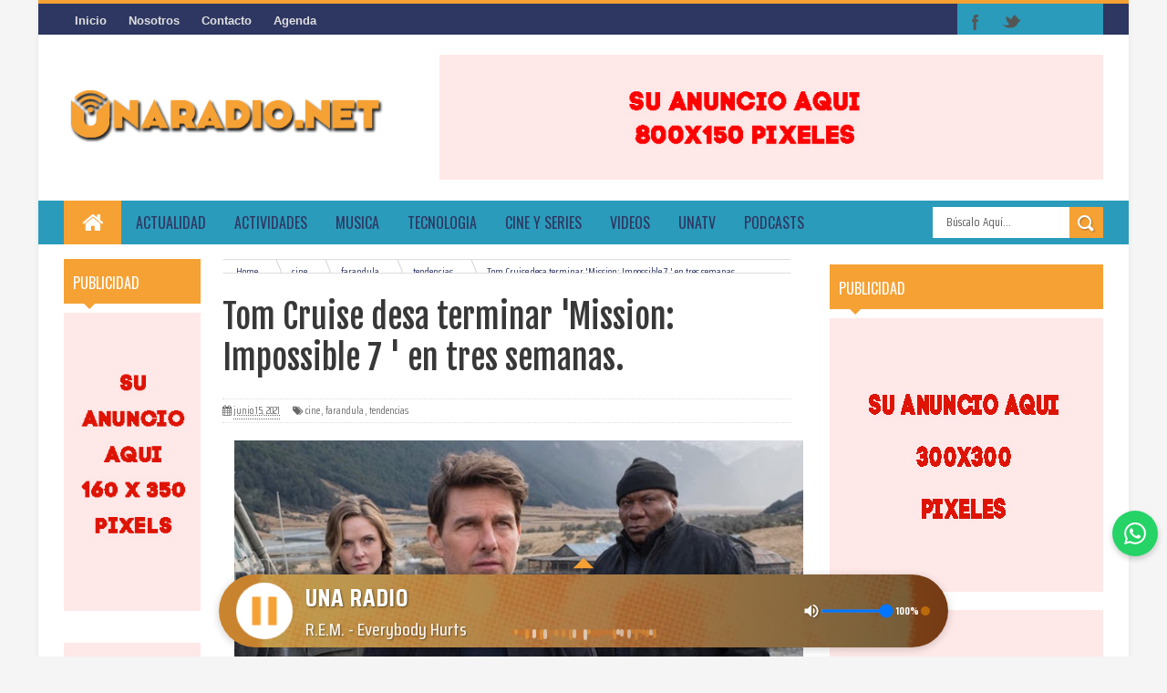

--- FILE ---
content_type: text/html; charset=UTF-8
request_url: https://www.unaradio.net/2021/06/tom-cruise-desa-terminar-mission.html
body_size: 53341
content:
<!DOCTYPE html>
<html dir='ltr' xmlns='http://www.w3.org/1999/xhtml' xmlns:b='http://www.google.com/2005/gml/b' xmlns:data='http://www.google.com/2005/gml/data' xmlns:expr='http://www.google.com/2005/gml/expr'>
<head>
<link href='https://www.blogger.com/static/v1/widgets/335934321-css_bundle_v2.css' rel='stylesheet' type='text/css'/>
<!--[if lt IE 9]> <script src="https://html5shiv.googlecode.com/svn/trunk/html5.js"> </script> <![endif]-->
<link href='https://fonts.googleapis.com/css?family=Oswald&ver=4.0.1' id='heading_font-css' media='all' rel='stylesheet' type='text/css'/>
<meta content='width=device-width,initial-scale=1,minimum-scale=1,maximum-scale=1' name='viewport'/>
<meta content='text/html;charset=UTF-8' http-equiv='Content-Type'/>
<meta content='IE=edge,chrome=1' http-equiv='X-UA-Compatible'/>
<meta content='text/html; charset=UTF-8' http-equiv='Content-Type'/>
<meta content='blogger' name='generator'/>
<link href='https://www.unaradio.net/favicon.ico' rel='icon' type='image/x-icon'/>
<link href='https://www.unaradio.net/2021/06/tom-cruise-desa-terminar-mission.html' rel='canonical'/>
<link rel="alternate" type="application/atom+xml" title="UNA Radio - Atom" href="https://www.unaradio.net/feeds/posts/default" />
<link rel="alternate" type="application/rss+xml" title="UNA Radio - RSS" href="https://www.unaradio.net/feeds/posts/default?alt=rss" />
<link rel="service.post" type="application/atom+xml" title="UNA Radio - Atom" href="https://www.blogger.com/feeds/1431712640397034345/posts/default" />

<!--Can't find substitution for tag [blog.ieCssRetrofitLinks]-->
<link href='https://blogger.googleusercontent.com/img/b/R29vZ2xl/AVvXsEiaY2pZ4Z_c3t6JHnn79biDKI4gOixYE9U2q2pti6Yh-vGuRYXjQSCMDYWqM9oMVPKL6lBJT_uW21rmIQCbUBSLQT6xYLbUe2IoXOhLnKjUK9Fo37ehKu2mrtCzOkCXdWg0oBA3vcpNwIUN/w640-h374/mission-impossible-fallout-tom-cruise-ving-rhames-social.jpg' rel='image_src'/>
<meta content='https://www.unaradio.net/2021/06/tom-cruise-desa-terminar-mission.html' property='og:url'/>
<meta content='Tom Cruise desa terminar &#39;Mission: Impossible 7 &#39; en tres semanas.' property='og:title'/>
<meta content='    Tom Cruise está empeñado en terminar el rodaje de ‘Mission: Impossible 7’ en solo tres semanas, pues ya tiene en puerta otro nuevo proye...' property='og:description'/>
<meta content='https://blogger.googleusercontent.com/img/b/R29vZ2xl/AVvXsEiaY2pZ4Z_c3t6JHnn79biDKI4gOixYE9U2q2pti6Yh-vGuRYXjQSCMDYWqM9oMVPKL6lBJT_uW21rmIQCbUBSLQT6xYLbUe2IoXOhLnKjUK9Fo37ehKu2mrtCzOkCXdWg0oBA3vcpNwIUN/w1200-h630-p-k-no-nu/mission-impossible-fallout-tom-cruise-ving-rhames-social.jpg' property='og:image'/>
<title>
Tom Cruise desa terminar 'Mission: Impossible 7 ' en tres semanas. - UNA Radio
</title>
<!-- Description and Keywords (start) -->
<meta content='YOUR KEYWORDS HERE' name='keywords'/>
<!-- Description and Keywords (end) -->
<meta content='Tom Cruise desa terminar &#39;Mission: Impossible 7 &#39; en tres semanas.' property='og:title'/>
<meta content='https://www.unaradio.net/2021/06/tom-cruise-desa-terminar-mission.html' property='og:url'/>
<meta content='article' property='og:type'/>
<meta content='https://blogger.googleusercontent.com/img/b/R29vZ2xl/AVvXsEiaY2pZ4Z_c3t6JHnn79biDKI4gOixYE9U2q2pti6Yh-vGuRYXjQSCMDYWqM9oMVPKL6lBJT_uW21rmIQCbUBSLQT6xYLbUe2IoXOhLnKjUK9Fo37ehKu2mrtCzOkCXdWg0oBA3vcpNwIUN/w640-h374/mission-impossible-fallout-tom-cruise-ving-rhames-social.jpg' property='og:image'/>
<meta content='UNA Radio' property='og:site_name'/>
<meta content='https://www.unaradio.net/' name='twitter:domain'/>
<meta content='Tom Cruise desa terminar &#39;Mission: Impossible 7 &#39; en tres semanas.' name='twitter:title'/>
<meta content='summary_large_image' name='twitter:card'/>
<meta content='https://blogger.googleusercontent.com/img/b/R29vZ2xl/AVvXsEiaY2pZ4Z_c3t6JHnn79biDKI4gOixYE9U2q2pti6Yh-vGuRYXjQSCMDYWqM9oMVPKL6lBJT_uW21rmIQCbUBSLQT6xYLbUe2IoXOhLnKjUK9Fo37ehKu2mrtCzOkCXdWg0oBA3vcpNwIUN/w640-h374/mission-impossible-fallout-tom-cruise-ving-rhames-social.jpg' name='twitter:image'/>
<meta content='Tom Cruise desa terminar &#39;Mission: Impossible 7 &#39; en tres semanas.' name='twitter:title'/>
<!-- Social Media meta tag need customer customization -->
<meta content='Facebook App ID here' property='fb:app_id'/>
<meta content='Facebook Admin ID here' property='fb:admins'/>
<meta content='@username' name='twitter:site'/>
<meta content='@username' name='twitter:creator'/>
<link href='https://fonts.googleapis.com/css?family=Fjalla+One' rel='stylesheet' type='text/css'/>
<link href='//maxcdn.bootstrapcdn.com/font-awesome/4.3.0/css/font-awesome.min.css' rel='stylesheet'/>
<link href='https://www.blogger.com/static/v1/widgets/1535467126-widget_css_2_bundle.css' rel='stylesheet' type='text/css'/>
<style id='page-skin-1' type='text/css'><!--
/*
-----------------------------------------------
Blogger Template Style
Name:        Sora Mag
Author :     https://www.soratemplates.com
License:     Free Version
----------------------------------------------- */
html,body,div,span,applet,object,iframe,h1,h2,h3,h4,h5,h6,p,blockquote,pre,a,abbr,acronym,address,big,cite,code,del,dfn,em,img,ins,kbd,q,s,samp,small,strike,strong,sub,sup,tt,var,b,u,i,center,dl,dt,dd,ol,ul,li,fieldset,form,label,legend,table,caption,tbody,tfoot,thead,tr,th,td,article,aside,canvas,details,embed,figure,figcaption,footer,header,hgroup,menu,nav,output,ruby,section,summary,time,mark,audio,video{margin:0;padding:0;border:0;font-size:100%;font:inherit;vertical-align:baseline;}
/* HTML5 display-role reset for older browsers */
article,aside,details,figcaption,figure,footer,header,hgroup,menu,nav,section{display:block;}body{line-height:1;display:block;}*{margin:0;padding:0;}html{display:block;}ol,ul{list-style:none;}blockquote,q{quotes:none;}blockquote:before,blockquote:after,q:before,q:after{content:&#39;&#39;;content:none;}table{border-collapse:collapse;border-spacing:0;}
/* FRAMEWORK */
body#layout #mywrapper {
width: 70%;
}
body#layout #post-wrapper {
width: 55%;
float: left;
}
body#layout #sidebar-narrow {
width: 22%;
}
body#layout div#main {
width: 100%;
}
body#layout #outer-wrapper, body#layout .post-container, body#layout .sidebar-container {
padding:0 0 0 0;
}
body#layout .panel {
float:left;
width:79px;
}
#layout .layout-widget-description {
display: none!important
}
#layout .header-right, #layout .header {
width: 50%;
}
#layout .header-Second, #layout .header {
width: 100%;
}
#layout .tab-widget-menu {
display: none;
}
#layout #sidebartab {
margin-top: 0;
}
#layout #sidebar-narrow {
padding: 0;
}
#layout .stylebox {
width: 100%;
}
#layout .left, #layout .center, #layout .right {
width: 27.6% !important;
}
#layout .tagcloud a, #layout .tagcloud1 a {
float:none;
margin: 0;
padding: 0;
}
#layout div.section > div {
margin-top: 8px !important;
}
#tab .quickedit img, .popular-posts .quickedit img {width: 18px!important;height:18px!important;padding: 0!important;border: 0!important;
}
a.quickedit {background:transparent!important;
}
.navbar,.post-feeds,.feed-links{display:none;
}
.section,.widget{margin:0 0 0 0;padding:0 0 0 0;
}
strong,b{font-weight:bold;
}
cite,em,i{font-style:italic;
}
a:link{color:#383838;text-decoration:none;outline:none;transition:all 0.25s;-moz-transition:all 0.25s;-webkit-transition:all 0.25s;
}
a:visited{color:#2e3762;text-decoration:none;
}
a:hover{color:#7f0906;text-decoration:none;
}
a img{border:none;border-width:0;outline:none;
}
abbr,acronym{border-bottom:1px dotted;cursor:help;
}
sup,sub{vertical-align:baseline;position:relative;top:-.4em;font-size:86%;
}
sub{top:.4em;}small{font-size:86%;
}
kbd{font-size:80%;border:1px solid #999;padding:2px 5px;border-bottom-width:2px;border-radius:3px;
}
mark{background-color:#ffce00;color:black;
}
p,blockquote,pre,table,figure,hr,form,ol,ul,dl{margin:1.5em 0;
}
hr{height:1px;border:none;background-color:#666;
}
/* heading */
h1,h2,h3,h4,h5,h6{font-weight:bold;line-height:normal;margin:0 0 0.6em;
}
h1{font-size:200%
}
h2{font-size:180%
}
h3{font-size:160%
}
h4{font-size:140%
}
h5{font-size:120%
}
h6{font-size:100%
}
/* list */
ol,ul,dl{margin:.5em 0em .5em 3em
}
ol{list-style:decimal outside
}
ul{list-style:disc outside
}
li{margin:.5em 0
}
dt{font-weight:bold
}
dd{margin:0 0 .5em 2em
}
/* form */
input,button,select,textarea{font:inherit;font-size:100%;line-height:normal;vertical-align:baseline;
}
textarea{display:block;-webkit-box-sizing:border-box;-moz-box-sizing:border-box;box-sizing:border-box;
}
/* code blockquote */
pre,code{font-family:&quot;Courier New&quot;,Courier,Monospace;color:inherit;
}
pre{white-space:pre;word-wrap:normal;overflow:auto;
}
.post-body blockquote {
background: url(https://blogger.googleusercontent.com/img/b/R29vZ2xl/AVvXsEhugpub6EXC_tVUs9Hot7ibqUoeMbtH5xKM6MSFXxCMs5jSnZN99ItMcm2Im4b_kQtbYcXB6rVh_ad19GytwUMuXNqAXdaS305THzOLrDCEzZvRz5-pwPHGEr0fC0jvA15qtAh0yNOzWlx6/s50/quote.png) no-repeat scroll left 18px transparent;
font-family: Monaco,Georgia,&quot;
font-size: 100%;
font-style: italic;
line-height: 22px;
margin: 20px 0 30px 20px;
min-height: 60px;
padding: 0 0 0 60px;
}
/* table */
.post-body table[border=&quot;1&quot;] th, .post-body table[border=&quot;1&quot;] td, .post-body table[border=&quot;1&quot;] caption{border:1px solid;padding:.2em .5em;text-align:left;vertical-align:top;
}
.post-body table.tr-caption-container {border:1px solid #e5e5e5;
}
.post-body th{font-weight:bold;
}
.post-body table[border=&quot;1&quot;] caption{border:none;font-style:italic;
}
.post-body table{
}
.post-body td, .post-body th{vertical-align:top;text-align:left;font-size:13px;padding:3px 5px;border:1px solid #e5e5e5;
}
.post-body th{background:#f0f0f0;
}
.post-body table.tr-caption-container td {border:none;padding:8px;
}
.post-body table.tr-caption-container, .post-body table.tr-caption-container img, .post-body img {max-width:100%;height:auto;
}
.post-body td.tr-caption {color:#666;font-size:80%;padding:0px 8px 8px !important;
}
img {
max-width:100%;
height:auto;
border:0;
}
table {
max-width:100%;
}
.clear {
clear:both;
}
.clear:after {
visibility:hidden;
display:block;
font-size:0;
content:" ";
clear:both;
height:0;
}
body {
background:#dddddd none repeat scroll top left;
margin:0 0 0 0;
padding:0 0 0 0;
color:#2e3762;
font:normal normal 13px Arial, sans-serif;
text-align:left;
background: url('https://blogger.googleusercontent.com/img/b/R29vZ2xl/AVvXsEiouoiqWtRXGvJ4b-f9IJZHW5VYXnvjWUpHGoW5zRgZU_7vTT5iOVI8TwtwTJuNwPldww-La2-z230KLMdbjF2U_Uenega5m7l1cij90TnBHe5RaKOqz4nMNd4_oLbAzaV4X7jChyNiu8X4/s1600/sihitamtam.png') fixed;
background-repeat: repeat;
background-attachment: fixed;
background-position: center top;
background-color: #ddd;
background-size: auto;
}
/* outer-wrapper */
#outer-wrapper {
background:#ffffff;
max-width:1196px;
margin:0px auto;
box-shadow: 0px 0px 5px rgba(80, 80, 80, 0.1);
overflow:hidden;
}
/* NAVIGATION MENU */
.top-menu {
font-size: 13px;
font-family: Arial;
margin: 0 auto;
height: 38px;
background: #2e3762;
border-top: 4px solid #f6a134;
overflow: hidden;
padding: 0 28px;
font-weight: 600;
}
.menubar {
list-style-type:none;
margin:0 0 0 0;
padding:0 0 0 0;
}
.menubar li {
display:block;
float:left;
line-height:38px;
margin:0 0 0 0;
padding:0 0 0 0;
}
.menubar li a {
background: #2e3762;
color: #E0E0E0;
display: block;
padding: 0 12px;
}
.menubar li a:hover {
background:#f6a134;
color:#fff;
}
ul.socialbar {
height:38px;
margin:0 0 0 0;
padding:0 0;
float:right;
}
ul.socialbar li {
display:inline-block;
list-style-type:none;
float:right;
margin:0 0;
padding:0 0;
border-right:none;
}
/* HEADER WRAPPER */
#header-wrapper {
margin:0 auto;
overflow:hidden;
padding: 0 28px;
}
.header {
float:left;
width:55.7%;
max-width:357px;
margin:20px 0;
}
.header h1.title,.header p.title {
font:normal bold 24px Fjalla One, Arial, Helvetica, sans-serif;
margin:0 0 0 0;
text-transform:uppercase;
}
.header-inner h1 {
margin: 0;
padding: 0;
}
.header .description {
color:#2a9bbb;
}
.header a {
color:#2e3762;
}
.header a:hover {
color:#999;
}
.header img {
display:block;
}
.header-right {
float:right;
padding:0;
overflow:hidden;
margin:22px 0;
width:72.8%;
max-width:728px;
}
.header-right img {
display:block;
}
#nav {
text-transform: uppercase;
height: 48px;
line-height: 48px;
padding: 0 28px;
background: #2a9bbb;
}
.menubar2 {
list-style: none;
margin:0 0 0 0;
*zoom: 1;
float:left;
}
.menubar2:before,
.menubar2:after {
content: " ";
display: table;
}
.menubar2:after {
clear: both;
}
.menubar2 ul {
list-style: none;
margin:0 0 0 0;
width:12em;
}
.menubar2 a {
display:block;
padding:0 15px;
}
.menubar2 li {
position: relative;
margin:0 0;
padding: 0 1px 0 0;
}
.menubar2 > li {
float: left;
}
.menubar2 > li > a {
display: block;
height:48px;
line-height:48px;
font-size: 16px;
text-decoration: none;
color: #2e3762;
font-family: Oswald, 'Droid Sans', sans-serif;
}
.menubar2 > li > a.active {
background:#f6a134;
color:#fff;
}
.menubar2 > li:hover > a {
background:#f6a134;
color:#fff;
}
.menubar2 li ul {
background: #8bc6d6;
border-bottom: 4px solid #f6a134;
display:block;
position:absolute;
left:0;
z-index:999999999999999;
visibility:hidden;
opacity:0;
-webkit-transition:all .25s ease-out;
-moz-transition:all .25s ease-out;
-ms-transition:all .25s ease-out;
-o-transition:all .25s ease-out;
transition:all .25s ease-out;
}
.menubar2 li li ul {
left:100%;
top:-1px;
}
.menubar2 > li.hover > ul {
visibility:visible;
opacity:10;
}
.menubar2 li li.hover ul {
visibility:visible;
opacity:10;
}
.menubar2 li li a {
display: block;
position: relative;
z-index: 100;
line-height: 32px;
border-bottom: 1px solid #BFBFBF;
font-size: 16px;
padding: 2px 4px 2px 12px;
text-decoration: none;
color: #2e3762;
font-family: Oswald, 'Droid Sans', sans-serif;
}
.menubar2 li li a:hover {
color:#333;
}
.menubar2 li li li a {
color: #e0dfdf;
font-family: 'Droid Sans', sans-serif;
text-shadow: 0 1px 1px #4B4B4B;
z-index:20;
}
i.fa.fa-home {
font-size: 25px;
padding: 12px 5px;
}
/* CONTENT WRAPPER */
#content-wrapper {
background-color:transparent;
margin: 0 auto;
padding: 0px 28px 0;
word-wrap:break-word;
}
.largebanner {
background:#fff;
border-right:1px solid #e5e5e5;
border-bottom:1px solid #e5e5e5;
border-left:1px solid #e5e5e5;
}
.largebanner .widget {
padding:15px 14px;
overflow:hidden;
}
.largebanner img, .largebanner iframe{
display:block;
max-width:100%;
border:none;
overflow:hidden;
}
/* POST WRAPPER */
#post-wrapper {
background:transparent;
float:left;
width:645px;
max-width:645px;
margin: 0 10px 10px 0;
}
.post-container {
padding:15px 0px 0 0;
}
.breadcrumbs {border-bottom: 1px solid #DDDDDD;border-radius: 2px 2px 2px 2px;border-top: 1px solid #DDDDDD;font-size: 90%;height: 16px;margin-bottom: 10px;margin-top: 1px;overflow: hidden;padding: 5px;}
.breadcrumbs > span {background: url("https://blogger.googleusercontent.com/img/b/R29vZ2xl/AVvXsEguvWKbdpP8dr6Lzmrpkc4uo3Cs2gbilAtzA_aJpYV81lJNVVgcVgsGRL1On5fmI-JMO2mO3Dbp2QdbtCEc0vKnA1BxTlC0maCKi_0zqnM2z6EmtX7GIewusWij0Z1I45us8ipCozxmnS0/s200/bc_separator.png") no-repeat scroll right center transparent;padding: 10px 25px 10px 10px;}
.breadcrumbs > span:last-child {background: none repeat scroll 0 0 transparent;color: #2e3762;}
.breadcrumbs a {color: #2e3762;}
.post {
background:#ffffff;
margin:0 0 15px;
padding:15px 0;
border-bottom: 1px solid #E2E2E2;
}
.post-body {
line-height:1.6em;
}
h2.post-title, h1.post-title {
font:normal normal 20px Fjalla One, Helvetica, Arial, sans-serif;
}
h2.post-title a, h1.post-title a, h2.post-title, h1.post-title {
color:#383838;
}
h2.post-title a:hover, h1.post-title a:hover {
color:#0072C6;
}
.img-thumbnail {
background:#fbfbfb url(https://blogger.googleusercontent.com/img/b/R29vZ2xl/AVvXsEit2KC1LPyhxa8imsKFCpyo8qPWV9Eenk-NObF0yKM_vMozbdvqScrO0cg6ddlKEvTpGqQs9-bYr1RLy4l8dcEb5cfiAD5p9nGgM57HB0p36y-Io71cmxoX7G9qBZEA3BlCS4uXl1EdGrKR/w200-c-h140/no-image.png) no-repeat center center;
position:relative;
float:left;
width:200px;
height:150px;
margin:0 15px 0 0;
}
.img-thumbnail img {
width:200px;
height:150px;
}
span.rollover {
}
span.rollover:before {
content:"";
position: absolute;
width:24px;
height:24px;
margin:-12px;
top:50%;
left:50%;
}
span.rollover:hover {
opacity: .7;
-o-transition:all 1s;
-moz-transition:all 1s;
-webkit-transition:all 1s;
}
.post-info {
background: transparent;
margin: 0 0 12px;
color: #666666;
font-size: 11px;
padding: 5px 0;
border-bottom: 1px dotted #dedede;
border-top: 1px dotted #dedede;
}
.post-info a {
display:inline-block;
color:#666666;
}
.author-info, .time-info, .comment-info, .label-info, .review-info {
margin-right:12px;
display:inline;
}
a.readmore {
display:inline-block;
margin:15px 0 0;
background-color:#ffffff;
border:1px solid #dddddd;
padding:0px 10px;
line-height:26px;
color:#2e3762;
font-size:11px;
font-weight:bold;
text-transform:uppercase;
}
a.readmore:hover  {
border:1px solid #aaaaaa;
}
/* Page Navigation */
.pagenavi {
clear:both;
margin:-5px 0 10px;
text-align:center;
font-size:11px;
font-weight:bold;
text-transform:uppercase;
}
.pagenavi span,.pagenavi a {
padding:6px 10px;
margin-right:3px;
display:inline-block;
color:$(readmore.color);
background-color:$(readmore.background.color);
border: 1px solid $(readmore.border.color);
}
.pagenavi .current, .pagenavi .pages, .pagenavi a:hover {
border: 1px solid $(readmore.hover.color);
}
.pagenavi .pages {
display:none;
}
/* SIDEBAR WRAPPER */
#sidebar-wrapper {
background:transparent;
float:right;
width:30%;
max-width:300px;
margin:0 auto;
}
.sidebar-container {
padding:15px 0;
}
.sidebar h2, .panel h2 {
color:#2e3762;
margin:0 0 10px 0;
padding:6px 0;
text-transform:uppercase;
position:relative;
background: #f6a134;
}
#sidebar h2 span, #bottombar h2 span,#sidebar-narrow h2 span {
background: ##f6a134;
padding: 6px 6px 6px 10px;
color: #fff;
font-size: 16px;
font-family: Oswald,'Droid Arabic Kufi', Helvetica, Georgia, serif;
font-weight: normal;
}
#related-posts h2 span:after,#sidebar h2 span:after,#bottombar h2 span:after,#sidebar-narrow h2 span:after {
content: no-close-quote;
position: absolute;
width: 0px;
height: 0px;
bottom: -6px;
left: 22px;
border-left: 6px solid rgba(0, 0, 0, 0);
border-right: 6px solid rgba(0, 0, 0, 0);
border-top: 6px solid #f6a134;
}
.sidebar h2:after, .panel h2:after {
content: " ";
width:90px;
height: 0px;
position: absolute;
left: 0;
bottom: -2px;
}
.sidebar .widget {
margin:0 0 15px;
}
.sidebar ul, .sidebar ol {
list-style-type:none;
margin:0 0 0 0;
padding:0 0 0 0;
}
.sidebar li {
margin:5px 0;
padding:0 0 0 0;
}
/* Recent Post */
.recent-post-title {
background:#f6a134;
margin:0 0 15px;
padding:0;
position:relative;
}
div.recent-post-title:after {
content: no-close-quote;
position: absolute;
width: 0px;
height: 0px;
bottom: -6px;
left: 22px;
border-left: 6px solid rgba(0, 0, 0, 0);
border-right: 6px solid rgba(0, 0, 0, 0);
border-top: 6px solid #f6a134;
}
.recent-post-title h2 {
background: #f6a134;
padding: 6px 6px 6px 10px;
color: #fff;
font-size: 18px;
font-family: Oswald,'Droid Arabic Kufi', Helvetica, Georgia, serif;
font-weight: normal;
}
.recent-post-title h2 a {
color:#ffffff;
}
.stylebox {
float:left;
width:50%;
margin:0 0;
}
.stylebox .widget {
padding:0 15px 15px 0;
}
.stylebox .widget-content {
background:#ffffff;
}
.stylebox ul {
list-style-type:none;
margin:0 0 0 0;
padding:0 0 0 0;
}
.stylebox1 {
float:left;
width:98%;
margin:0 0;
}
.stylebox1 .widget {
padding:0 0px 15px 0;
}
.stylebox1 .widget-content {
background:#ffffff;
}
.stylebox1  ul {
list-style-type:none;
margin:0 0 0 0;
padding:0 0 0 0;
}
/* Recent Post */
ul.xpose_thumbs {
margin:0 0 0 0;
}
ul.xpose_thumbs li {
font-size:12px;
min-height:68px;
margin:0 0 8px;
padding:0 0 8px;
border-bottom:1px dotted #e5e5e5;
}
ul.xpose_thumbs .xpose_thumb {
position:relative;
background:#fbfbfb;
margin:3px 0 10px 0;
width:100%;
height:50px;
padding-bottom:46%;
overflow:hidden;
}
ul.xpose_thumbs .xpose_thumb img {
height:auto;
width:100%;
}
ul.xpose_thumbs1 {
margin:0 0 0 0;
width:49%;
float:left;
}
ul.xpose_thumbs1 li {
font-size:12px;
min-height:68px;
margin:0 0 8px;
padding:0 0 8px;
border-bottom:1px dotted #e5e5e5;
}
ul.xpose_thumbs1 .xpose_thumb {
position:relative;
background:#fbfbfb;
margin:3px 0 10px 0;
width:100%;
height:73px;
padding-bottom:46%;
overflow:hidden;
}
ul.xpose_thumbs1 .xpose_thumb img {
height:auto;
width:100%;
}
ul.xpose_thumbs2 {
font-size:13px;
}
ul.xpose_thumbs2 li {
padding:0 0;
min-height:108px;
font-size:11px;
margin: 0 0 8px;
padding: 0 0 8px;
border-bottom:1px dotted #e5e5e5;
}
ul.xpose_thumbs2 .xpose_thumb2 {
background:#fbfbfb;
float:left;
margin:3px 14px 0 0;
height:100px;
width:100px;
}
ul.xpose_thumbs2 .xpose_thumb2 img {
height:100px;
width:100px;
}
span.xpose_title {
display: block;
margin: 0 0 5px;
line-height: 1.4em;
font-family: Oswald,'Droid Arabic Kufi', Helvetica, Georgia, serif;
font-size: 22px;
font-weight: normal;
}
span.xpose_title2 {
font-size:18px;
}
span.rp_summary {
display:block;
margin:6px 0 0;
color:#666666;
}
span.xpose_meta {
font-size: 13px;
line-height: 24px;
color: #aaa;
font-family: Arial,'Droid Arabic Kufi', Helvetica, Georgia, serif;
}
span.xpose_meta a {
color:#aaa !important;
display:inline-block;
}
span.xpose_meta_date, span.xpose_meta_comment, span.xpose_meta_more  {
display:inline-block;
margin-right:8px;
}
span.xpose_meta_date:before {
content: "\f073";
font-family: FontAwesome;
font-style: normal;
font-weight: normal;
text-decoration: inherit;
padding-right:4px;
}
span.xpose_meta_comment:before  {
content: "\f086";
font-family: FontAwesome;
font-style: normal;
font-weight: normal;
text-decoration: inherit;
padding-right:4px;
}
span.xpose_meta_more:before {
content: "\f0a9";
font-family: FontAwesome;
font-style: normal;
font-weight: normal;
text-decoration: inherit;
padding-right:4px;
}
ul.xpose_thumbs2 li a:hover, ul.xpose_thumbs li a:hover {
color:#7f0906;
}
ul.xpose_thumbs22 {
font-size:13px;
width:49%;
float:right;
}
ul.xpose_thumbs22 li {
padding:0 0;
min-height:108px;
font-size:11px;
margin: 0 0 8px;
padding: 0 0 8px;
border-bottom:1px dotted #e5e5e5;
}
ul.xpose_thumbs22 .xpose_thumb2 {
background:#fbfbfb;
float:left;
margin:3px 14px 0 0;
height:100px;
width:100px;
}
ul.xpose_thumbs22 .xpose_thumb2 img {
height:100px;
width:100px;
}
span.xpose_title {
display: block;
margin: 0 0 5px;
line-height: 1.4em;
font-family: Oswald,'Droid Arabic Kufi', Helvetica, Georgia, serif;
font-size: 22px;
font-weight: normal;
}
span.xpose_title2 {
font-size:18px;
}
span.rp_summary {
display:block;
margin:6px 0 0;
color:#666666;
}
span.xpose_meta {
font-size: 13px;
line-height: 24px;
color: #aaa;
font-family: Arial,'Droid Arabic Kufi', Helvetica, Georgia, serif;
}
span.xpose_meta a {
color:#aaa !important;
display:inline-block;
}
span.xpose_meta_date, span.xpose_meta_comment, span.xpose_meta_more  {
display:inline-block;
margin-right:8px;
}
span.xpose_meta_date:before {
content: "\f073";
font-family: FontAwesome;
font-style: normal;
font-weight: normal;
text-decoration: inherit;
padding-right:4px;
}
span.xpose_meta_comment:before  {
content: "\f086";
font-family: FontAwesome;
font-style: normal;
font-weight: normal;
text-decoration: inherit;
padding-right:4px;
}
span.xpose_meta_more:before {
content: "\f0a9";
font-family: FontAwesome;
font-style: normal;
font-weight: normal;
text-decoration: inherit;
padding-right:4px;
}
ul.xpose_thumbs22 li a:hover, ul.xpose_thumbs li a:hover {
color:#7F0906;
}
/* BOTTOMBAR */
#bottombar {
background: #2e3762;
overflow: hidden;
margin: 0 auto;
padding: 15px 28px;
color: #dddddd;
}
#bottombar .left {
float:left;
width:34%;
}
#bottombar .center {
float:left;
width:34%;
}
#bottombar .right {
float:right;
width:32%;
}
#bottombar .left .widget, #bottombar .center .widget {
margin:0 15px 15px 0;
}
#bottombar .right .widget {
margin:0 0 15px 0;
}
#bottombar h2 {
font:normal bold 13px Arial, sans-serif;
margin:0 0 10px 0;
padding:6px 0;
text-transform:uppercase;
position:relative;
background: #f6a134;
color:#8bc6d6;
}
#bottombar ul, #bottombar ol {
list-style-type:none;
margin:0 0 0 0;
padding:0 0 0 0;
}
#bottombar li {
margin:5px 0;
padding:0 0 0 0;
}
#bottombar ul li:before {
color:#8bc6d6 !important;
}
#bottombar a {
color:#dddddd;
}
#bottombar a:hover {
color:#ffffff;
}
/* FOOTER */
#footer-wrapper {
background:#353738;
margin:0 auto;
padding:8px 20px;
overflow:hidden;
color:#8bc6d6;
font-size:12px;
}
.footer-left {
float:left;
margin:10px;
}
.footer-right {
float:right;
margin:10px;
}
#footer-wrapper a {
color:#8bc6d6;
}
#footer-wrapper a:hover {
color:#ffffff;
}
/* CUSTOM WIDGET */
.widget ul {
line-height:1.4em;
}
/* Tab Menu */
.set, .panel {
margin: 0 0;
}
.tabs .panel {
padding:0 0;
}
.tabs-menu {
border-bottom:3px solid #E73138;
padding: 0 0;
margin:0 0;
}
.tabs-menu li {
font:normal bold 12px Arial, sans-serif;
display: inline-block;
*display: inline;
zoom: 1;
margin: 0 3px 0 0;
padding:10px;
background:#fff;
border:1px solid #e5e5e5;
border-bottom:none !important;
color:#2e3762;
cursor:pointer;
position:relative;
}
.tabs-menu .active-tab {
background:#E73138;
border:1px solid #E73138;
border-bottom:none !important;
color:#fff;
}
.tabs-content {
padding:10px 0;
}
.tabs-content .widget li {
float:none !important;
margin:5px 0;
}
.tabs-content .widget ul {
overflow:visible;
}
/* label
.label-size-1,.label-size-2,.label-size-3,.label-size-4,.label-size-5 {
font-size:100%;
filter:alpha(100);
opacity:10
}
.cloud-label-widget-content{
text-align:left
}
.label-size {
background:#f6a134;
display:block;
float:left;
margin:0 3px 3px 0;
color:#ffffff;
font-size:11px;
text-transform:uppercase;
}
.label-size a,.label-size span{
display:inline-block;
color:#ffffff !important;
padding:6px 8px;
font-weight:bold;
}
.label-size:hover {
background:#2e3762;
}
.label-count {
white-space:nowrap;
padding-right:3px;
margin-left:-3px;
background:#2e3762;
color:#fff !important;
}
.label-size {
line-height:1.2
}*/
/* Custom CSS for Blogger Popular Post Widget */
.PopularPosts ul,
.PopularPosts li,
.PopularPosts li img,
.PopularPosts li a,
.PopularPosts li a img {
margin:0 0;
padding:0 0;
list-style:none;
border:none;
background:none;
outline:none;
}
.PopularPosts ul {
margin:.5em 0;
list-style:none;
color:black;
counter-reset:num;
}
.PopularPosts ul li img {
display:block;
margin:0 .5em 0 0;
width:65px;
height:65px;
float:left;
}
.PopularPosts ul li {
margin:0 10% .4em 0 !important;
padding:.5em 1.5em .5em .5em !important;
counter-increment:num;
position:relative;
}
#bottombar .PopularPosts .item-title {
padding-bottom: .2em;
font-size: 16px;
font-weight: normal;
}
/* Set color and level */
.PopularPosts ul li {margin-right:1% !important}
.PopularPosts .item-thumbnail {
margin:0 0 0 0;
}
.PopularPosts .item-snippet {
font-size:11.5px;
}
.profile-img{
display:inline;
opaciry:10;
margin:0 6px 3px 0;
}
/* back to top */
#back-to-top {
background:#353738;
color:#ffffff;
padding:8px 10px;
font-size:18px;
border-radius: 4px;
}
.back-to-top {
position:fixed !important;
position:absolute;
bottom:20px;
right:20px;
z-index:999;
}
/* ==== Related Post Widget Start ==== */
#related-posts h2 > span {
padding: 8px 10px;
}
#related-posts{
float:left;
width:auto;
margin-bottom:40px;
}
#related-posts h2{
background: #f6a134;
padding: 8px 0;
font: normal normal 18px Oswald;
text-transform: uppercase;
font: normal bold 12px Arial, sans-serif;
text-align: left;
color: #fff;
margin-bottom: 5px;
}
#related-posts a {
width: 200px;
text-decoration: none;
margin: 0 7px 7px 0;
float: left;
}
#related-posts .related_img {
padding:0px;
width:100%;
height:140px;
}
#related-posts #r-title {
width: 85%;
padding: 10px 0px 22px;
padding-right: 10px;
color: #fff;
height: 25px;
text-align: left;
margin: -63px 0px 0px 0px;
font: normal 15px Oswald, sans-serif;
line-height: 20px;
background: rgba(255 , 128 , 0 , 0.9);
opacity: 0.9;
filter: alpha(opacity = 70);
}
#related-posts h8 {
padding-left: 14px;
display: inline-block;
}
#related-posts .related_img:hover{
opacity:.7;
filter:alpha(opacity=70);
-moz-opacity:.7;
-khtml-opacity:.7;
}
/* share buttons */
.share-buttons-box {
height: 67px;
background: url(https://blogger.googleusercontent.com/img/b/R29vZ2xl/AVvXsEiWM3cudpCY_9Kp3GhBtDrmEGFFjEl0UyLuD9LhN18estYHJ7ZHslClOFjxhJa091f352NKeWO8KjZUo6oq3tonFTtcND0gg9vqvLPp7C2sjkcMhMCf0xQP2cedUrDnS78ZLoaFhvcmXasZ/s1600/share.png) no-repeat 330px 10px;
margin:20px 0 15px;
overflow:hidden;
}
.share-buttons {
margin:0 0;
height:67px;
float:left;
}
.share-buttons .share {
float:left;
margin-right:10px;
display:inline-block;
}
/* error and search */
.status-msg-wrap {
font-size:120%;
font-weight:bold;
width:100%;
margin:20px auto;
}
.status-msg-body {
padding:20px 2%;
width:96%;
}
.status-msg-border {
border:1px solid #e5e5e5;
opacity:10;
width:auto;
}
.status-msg-bg {
background-color:#ffffff;
}
.status-msg-hidden {
padding:20px 2%;
}
#ArchiveList ul li:before {
content:"" !important;
padding-right:0px !important;
}
/* facebook comments */
.fb-comments{width: 100% !important;}
.fb-comments iframe[style]{width: 100% !important;}
.fb-like-box{width: 100% !important;}
.fb-like-box iframe[style]{width: 100% !important;}
.fb-comments span{width: 100% !important;}
.fb-comments iframe span[style]{width: 100% !important;}
.fb-like-box span{width: 100% !important;}
.fb-like-box iframe span[style]{width: 100% !important;
}
.rich-snippet {
padding:10px;
margin:15px 0 0;
border:3px solid #eee;
font-size:12px;
}
/*-------sidebar----------------*/
.sidebar-narrow{margin:0}
#sidebar-narrow .widget{margin-bottom:30px;}
#sidebar-narrow{float:left;width:160px;margin-right: 14px;
padding: 16px 10px 0 0px;}
div#main {
width: 624px;
}
div#mywrapper {
float: left;
width: 840px;
}
#sidebartab {
margin-bottom: 15px;
margin-top: -8px;
}
.tab-widget-menu {
height: 46px;
margin: 0;
padding: 8px 0 0 2px;
}
#sidebartab .widget {
margin-bottom: 0;
padding-bottom: 0;
}
#sidebartab .h2title {
display: none;
}
#sidebartab .h2titlesmall {
display: none;
}
#sidebartab .widget-content {
box-shadow: none;
-moz-box-shadow: none;
-webkit-box-shadow: none;
border: 0;
}
.tab-widget-menu ul, .tab-widget-menu li {
list-style: none;
padding: 0;
margin: 0;
}
.tab-widget-menu li {
background: #333;
bottom: -2px;
color: #FFF;
cursor: pointer;
float: left;
height: 38px;
line-height: 38px;
margin: -2px 0px 0 0px;
padding: 0;
position: relative;
text-align: center;
width: 33.3%;
z-index: 2;
color: white;
font-size: 13px;
font-weight: bold;
font-family: Arial,'Droid Arabic Kufi', Helvetica, Georgia, serif;
}
.tab-widget-menu li.selected {
background: #f6a134;
border-width: 1px 1px 3px;
color: #FFF;
margin-top: -2px;
}
#sidebartab .h2title, #sidebartab h2 {
display: none;
}
#sidebartab .h2titlesmall, #sidebartab h2 {
display: none;
}
#sidebartab .widget-content img {
padding: 2px;
border: 1px solid lightGrey;
width: 100px;
height: 100px;
}
#sidebartab .popular-posts li {
background: none repeat scroll 0 0 transparent;
border-bottom: 1px solid #E9E9E9;
overflow: hidden;
padding: 10px 0;
}
.PopularPosts img:hover, #sidebartab .widget-content img:hover {
-khtml-opacity: 0.4;
-moz-opacity: 0.4;
opacity: 0.4;
}
#sidebarlab .sidebar li a:hover {
color: #fff;
background: #222;
}
.PopularPosts a {font-weight:bold;}
.tagcloud a {
background: #e4e4e4;
color: #888;
display: block;
float: left;
font-size: 14px!important;
line-height: 12px;
margin: 0 2px 2px 0;
padding: 12px 17px;
}
.tagcloud a:link {
color: #888;
}
.tagcloud a:hover {
background: #f6a134;
color: #fff;
}
.tagcloud1 a {
background: #8bc6d6;
color: #888;
display: block;
float: left;
font-size: 14px!important;
line-height: 12px;
margin: 0 2px 2px 0;
padding: 12px 17px;
}
.tagcloud1 a:link {
color: #888;
}
.tagcloud1 a:hover {
background: #f6a134;
color: #fff;
}
.showpageArea a {
clear:both;
margin:-5px 0 10px;
text-align:center;
font-size:11px;
font-weight:bold;
text-transform:uppercase;
}
.showpageNum a {
padding:6px 10px;
margin-right:3px;
display:inline-block;
color:#2e3762;
background-color:#ffffff;
border: 1px solid #dddddd;
}
.showpageNum a:hover {
border: 1px solid #aaaaaa;
}
.showpagePoint {
padding:6px 10px;
margin-right:3px;
display:inline-block;
color:#2e3762;
background-color:#ffffff;
border: 1px solid #aaaaaa;
}
.showpageOf {
display:none;
}
.showpage a {
padding:6px 10px;
margin-right:3px;
display:inline-block;
color:#2e3762;
background-color:#ffffff;
border: 1px solid #dddddd;
}
.showpage a:hover {
border: 1px solid #aaaaaa;
}
.showpageNum a:link,.showpage a:link {
text-decoration:none;
color:#666;
}
.button {
text-align: center;
width: 100%;
margin: 10px 0;
padding: 0;
font-size: 14px;
font-family: 'Tahoma', Geneva, Sans-serif;
color: #fff;
margin-left: 0em !important;
}
.button ul {
margin: 0;
padding: 0;
}
.button li {
display: inline-block;
margin: 10px 0;
padding: 0;
}
.demo {
border-radius: 3px;
padding: 8px 12px;
background: #f6a134;
color: #fff !important;
transition: background-color 1s 0s ease-out;
}
.download {
border-radius: 3px;
padding: 8px 12px;
background: #3498db;
color: #fff !important;
transition: background-color 1s 0s ease-out;
}
.buton a {
color: #fff;
}
.demo:hover {
background: #c0392b;
color: #fff;
}
.download:hover {
background: #2980b9;
color: #fff;
}
.download:before {
content: "\f019";
font-family: FontAwesome;
font-weight: normal;
padding: 8px;
background: #2980b9;
margin-left: -12px;
margin-right: 6px;
border-radius: 3px 0 0 3px;
font-size: 16px;
}
.demo:before {
content: "\f06e";
font-family: FontAwesome;
font-weight: normal;
padding: 8px;
background: #c0392b;
margin-left: -12px;
margin-right: 6px;
border-radius: 3px 0 0 3px;
font-size: 16px;
}
#Attribution1 {
height:0px;
visibility:hidden;
display:none
}
.author-avatar img{border:1px solid #ccc;padding:4px;background:#fff;float:left;margin:0 10px 5px 0;border:50%;box-shadow:0 0 3px 0 #b5b5b5;-moz-box-shadow:0 0 3px 0 #b5b5b5;-webkit-box-shadow:0 0 3px 0 #b5b5b5}
#author-box h3 {
padding-bottom: 5px;
border-bottom: 4px solid #333;
font-size: 18px;
font-family: Oswald,arial,Georgia,serif;
}
.share-post {
font-size: 13px;
margin-top: 15px;
}
.share-post li {
float: left;
}
.share-post a {
display: block;
margin-right: 10px;
text-indent: -9999px;
margin-left: 12px;
background: url(https://blogger.googleusercontent.com/img/b/R29vZ2xl/AVvXsEhtXuhl9UGnMymbb72GT5vTqgFeSDcGCWy9y0x9UBhK2pkn4ynDMUvyZQak6A_NahwOMTd5kgn5ybrCkt4EeQVdyAXpC9pnQscayEEhApjCfbCtnElQTCM_fNA0keGOZlBubrMsnf9AL14/s1600/single-share.png) no-repeat;
-webkit-transition: opacity .2s;
-moz-transition: opacity .2s;
-o-transition: opacity .2s;
transition: opacity .2s;
}
.share-post a:hover {
opacity: .7;
}
.share-post
.facebook a {
width: 7px;
}
.share-post
.twitter a {
width: 18px;
background-position: -47px 0;
}
.share-post
.google a {
width: 14px;
background-position: -105px 0;
}
.share-post
.pinterest a {
width: 11px;
background-position: -159px 1px;
}
/*** Share Post Styling ***/
#share-post {
width: 100%;
overflow: hidden;
margin-top: 20px;
}
#share-post a {
display: block;
height: 32px;
line-height: 32px;
color: #fff;
float: left;
padding-right: 10px;
margin-right: 10px;
margin-bottom: 25px;
}
#share-post
.facebook {
background-color: #436FC9;
}
#share-post
.twitter {
background-color: #40BEF4;
}
#share-post
span {
display: block;
width: 32px;
height: 32px;
float: left;
margin-right: 10px;
background: url(https://blogger.googleusercontent.com/img/b/R29vZ2xl/AVvXsEhtXuhl9UGnMymbb72GT5vTqgFeSDcGCWy9y0x9UBhK2pkn4ynDMUvyZQak6A_NahwOMTd5kgn5ybrCkt4EeQVdyAXpC9pnQscayEEhApjCfbCtnElQTCM_fNA0keGOZlBubrMsnf9AL14/s1600/single-share.png) no-repeat;
}
#share-post
.facebook span {
background-color: #3967C6;
}
#share-post
.twitter span {
background-color: #26B5F2;
background-position: -72px 0;
}
#share-post
.google span {
background-color: #E94D36;
background-position: -144px 0;
}
/* Search Box
----------------------------------------------- */
#searchformfix
{
float:right;
overflow:hidden;
position:relative;
}
#searchform
{
margin:7px 0 0;
padding:0;
}
#searchform fieldset
{
padding:0;
border:none;
margin:0;
}
#searchform input[type="text"]{
background:#fff; border:none;
float:left; padding:0px 10px 0px 15px;
margin:0px; width:150px; height:34px;
line-height:34px;
transition:all 600ms cubic-bezier(0.215,0.61,0.355,1) 0s;
-moz-transition:all 300ms cubic-bezier(0.215,0.61,0.355,1) 0s;
-webkit-transition:all 600ms cubic-bezier(0.215,0.61,0.355,1) 0s;
-o-transition:all 600ms cubic-bezier(0.215,0.61,0.355,1) 0s; color:#585858}
#searchform input[type=text]:hover,#searchform input[type=text]:focus
{
width:200px;
}
#searchform input[type=submit]
{
background:url(https://blogger.googleusercontent.com/img/b/R29vZ2xl/AVvXsEju0BmtUjwGU6evKm-FGMI44rLvLAS-tCPq1_zkFExkpA9f2ns0wXnAS5zHmtLxKPjT03JdP935gp6OMITs8RJ1t64FRX9TmWgi48Q0MnI9y7z75gfNuDrceTGH6jiRK_xNtcTyuza6YlnG/s1600/icon-search.png) center 9px no-repeat;
cursor:pointer;
margin:0;
padding:0;
width:37px;
height:34px;
line-height:34px;
background-color:#f6a134;
}
input[type=submit]
{
padding:4px 17px;
color:#ffffcolor:#585858;
text-transform:uppercase;
border:none;
font-size:20px;
background:url(gradient.png) bottom repeat-x;
cursor:pointer;
margin-top:10px;
float:left;
overflow:visible;
transition:all .3s linear;
-moz-transition:all .3s linear;
-o-transition:all .3s linear;
-webkit-transition:all .3s linear;
}
#searchform input[type=submit]:hover
{
background-color:#333;
}
.selectnav {
display:none;
}
/*---Flicker Image Gallery-----*/
.flickr_plugin {
width: 100%;
}
.flickr_badge_image {
float: left;
height: 80px;
margin: 10px 5px 0px 5px;
width: 80px;
}
.flickr_badge_image a {
display: block;
}
.flickr_badge_image a img {
display: block;
width: 100%;
height: auto;
-webkit-transition: opacity 100ms linear;
-moz-transition: opacity 100ms linear;
-ms-transition: opacity 100ms linear;
-o-transition: opacity 100ms linear;
transition: opacity 100ms linear;
}
.flickr_badge_image a img:hover {
opacity: .5;
}
div#act {
display: none;
}
#sidebar-narrow .list-label-widget-content li {
display: block;
padding: 8px 0 8px 8px;
position: relative;
background: #8bc6d6;
color:#8bc6d6;
}
#sidebar-narrow .list-label-widget-content li a:hover {
color:#fff;
}
#sidebar-narrow .list-label-widget-content li:hover {
background: #f6a134;
color:#fff;
}
#sidebar-narrow .list-label-widget-content li:hover > a {
background: #f6a134;
color: #fff;
}
#sidebar-narrow .list-label-widget-content li a {
font-size: 16px;
font-family: Oswald,'Droid Arabic Kufi', Helvetica, Georgia, serif;
font-weight: normal;
}
#sidebar-narrow .list-label-widget-content li a:first-child {
text-transform: capitalize;
}
#sidebar-narrow .list-label-widget-content li span:last-child {
color: #949494;
font-size: 12px;
font-weight: bold;
position: absolute;
right: 0;
top: 0;
}
#sidebar-narrow .list-label-widget-content li:hover span:last-child {
text-decoration: underline;
}
/***** Social link*****/
ul.socialbar li,ul.socialbar li{
float: left;
margin-right: 0px;
margin-bottom:0px;
padding: 0px;
display:block;
width: auto;
background:#2a9bbb;
}
ul.socialbar li a, ul.socialbar li a, a.soc-follow {
display: block;
float: left;
margin: 0;
padding: 0;
width: 40px;
height: 40px;
margin-bottom:2px;
text-indent: -9999px;
-webkit-transition: all 0.3s ease 0s;
-moz-transition: all 0.3s ease 0s;
-ms-transition: all 0.3s ease 0s;
-o-transition: all 0.3s ease 0s;
transition: all 0.3s ease 0s;
}
a.soc-follow.dribbble {
background: url(https://blogger.googleusercontent.com/img/b/R29vZ2xl/AVvXsEjtzGxpRbcCIbEodY0X1a7AJJnuKXpKvyiETFOJ9ddkFe7w2ehVadcteQPupZDCIz016htYGhad4yDuDw0ychRxc8NHmhxFYlaWH9M43AVgfIAaNrNhCap8yCdWqAg1lWx8__HK7qbH15E/s1600/dribbble.png) no-repeat 0 0;
}
a.soc-follow.dribbble:hover {
background-color: #ef5b92;
}
a.soc-follow.facebook {
background: url(https://blogger.googleusercontent.com/img/b/R29vZ2xl/AVvXsEh39Y8o99SJzqvZ_LR6TtszBsG87MKV4ZZB6KXevrK1XWJzRvF0CUgxbR9rZ-rAT3XLJsk03aG-pxWghavOFYvSVgqhE9P0_W3DaQEcAOutI02_ZojHgl4I8t5vzmbbTeVtid6SNAjhPO0/s1600/facebook.png) no-repeat 0 0;
}
a.soc-follow.facebook:hover{
background-color: #3b5998;
}
a.soc-follow.instagram {
background: url(https://i.ibb.co/jThmqMj/Instagram.png) no-repeat 0 0;
}
a.soc-follow.instagram:hover {
background-color: #F93175;
}
a.soc-follow.googleplus {
background: url(https://blogger.googleusercontent.com/img/b/R29vZ2xl/AVvXsEgB1xarT2ok9OJsJclZkklyoYksqcNM2LZOAb4ZzbKO5EVqLkSUmOyShY36QM62_jhmDiLwbGg7ex-LPMtjipU11Zh-AVT1v5n2oF8t_DEsLB-agUYN1Q4FHNpBOqXH6zk7GTX7haOcoSA/s1600/googleplus.png) no-repeat 0 0;
}
a.soc-follow.googleplus:hover {
background-color: #d94a39;
}
a.soc-follow.linkedin {
background: url(https://blogger.googleusercontent.com/img/b/R29vZ2xl/AVvXsEhJKHHnR-axhL0u6Xy4NdxnaWHaAhrjqy5VMjmHF5IvFlw5wd7xvARgVdWF3Bkna4Ix8rPoR_99k88pNkmBjvRK4PDLwaoBYuiGk2OXhjWl9cVOfj3Drh5yHbZh4fSYhf8mdG7sWIwYLhI/s1600/linkedin.png) no-repeat 0 0;
}
a.soc-follow.linkedin:hover {
background-color: #71b2d0;
}
a.soc-follow.twitter {
background: url(https://blogger.googleusercontent.com/img/b/R29vZ2xl/AVvXsEjSwCK5ZRLUioncFpLKkdrlcj_-g_bmGrYN4l9o6lcrm7b-AnlsU8hEPPc_EaHZMX8M9HBnfyrfReIBBQ1rg41R2WbQ9SjjNWbInxT0Bt1OfbeqetPhkc-4vwntVgWpzby8u_-BqIrfUdI/s1600/twitter.png) no-repeat 0 0;
}
a.soc-follow.twitter:hover {
background-color: #48c4d2;
}
a.soc-follow.youtube {
background: url(https://i.ibb.co/1zjS1Bf/Youtube.png) no-repeat 0 0;
}
a.soc-follow.youtube:hover {
background-color: #FD0000;
}
ul.socicon-2 li a:hover, ul.socicon li a:hover, a.soc-follow:hover {
background-position: 0 -40px;
}
/* === Features Slider === */
#slider1{
float:left;
width:98%;
max-height: 380px;
margin:16px 0 0px 0;
padding:0;
}
.sliderwrapper{
float:left;
width:100%;
max-height:380px;
height:100%;
overflow:hidden;
margin:0;
padding:0
}
.sliderwrapper:hover{
opacity:1;
filter:alpha(opacity=100);
-moz-opacity:1;
-khtml-opacity:1
}
.sliderwrapper .contentdiv{
float:left;
width:100%;
position:relative;
padding:0;
margin:0 0 10px 0;
}
#paginate-slider1 {
position: absolute;
top: 10px;
left: 10px;
text-align: center;
height: 13px;
z-index: 666;
display: inline-flex;
}
.pagination a{
font-size: 11px;
background: rgba(0,0,0,0.5);
display: block;
cursor: pointer;
text-indent: -9999px;
border-radius: 100%;
margin-left: 3px;
width: 12px;
height:12px;
}
.pagination{
display:inline;
margin:0;
}
.pagination a:hover,.pagination a.selected{
background: #e2e2e2;
}
.featuredPost{
width: 40%;
position: absolute;
top: 0;
right: 0;
background: rgba(90,90,90,0.8);
padding: 5%;
color: white;
margin: 30px;
}
.featuredPost a{
color:#fff
}
.featuredPost a:hover{
color:#dedde5
}
.featuredPost h2{
font: $(sidebar.title.font);
line-height:normal;
margin:0 20px 10px 20px
}
.featuredPost p{
margin:0 20px;
}
.sliderpost {
width:100%;
min-height: 380px;
margin:0;
padding:0;
vertical-align: middle;
}
img.sliderpost {
max-height: 380px;
}
.thumbE img {
min-height: 164px;
}
.animated {
-webkit-animation-duration: 1s;
animation-duration: 1s;
-webkit-animation-fill-mode: both;
animation-fill-mode: both;
}
.animated.infinite {
-webkit-animation-iteration-count: infinite;
animation-iteration-count: infinite;
}
.animated.hinge {
-webkit-animation-duration: 2s;
animation-duration: 2s;
}
@-webkit-keyframes fadeInRight {
0% {
opacity: 0;
-webkit-transform: translate3d(100%, 0, 0);
transform: translate3d(100%, 0, 0);
}
100% {
opacity: 1;
-webkit-transform: none;
transform: none;
}
}
@keyframes fadeInRight {
0% {
opacity: 0;
-webkit-transform: translate3d(100%, 0, 0);
transform: translate3d(100%, 0, 0);
}
100% {
opacity: 1;
-webkit-transform: none;
transform: none;
}
}
.fadeInRight {
-webkit-animation-name: fadeInRight;
animation-name: fadeInRight;
}
@-webkit-keyframes bounceInDown {
0%, 60%, 75%, 90%, 100% {
-webkit-transition-timing-function: cubic-bezier(0.215, 0.610, 0.355, 1.000);
transition-timing-function: cubic-bezier(0.215, 0.610, 0.355, 1.000);
}
0% {
opacity: 0;
-webkit-transform: translate3d(0, -3000px, 0);
transform: translate3d(0, -3000px, 0);
}
60% {
opacity: 1;
-webkit-transform: translate3d(0, 25px, 0);
transform: translate3d(0, 25px, 0);
}
75% {
-webkit-transform: translate3d(0, -10px, 0);
transform: translate3d(0, -10px, 0);
}
90% {
-webkit-transform: translate3d(0, 5px, 0);
transform: translate3d(0, 5px, 0);
}
100% {
-webkit-transform: none;
transform: none;
}
}
@keyframes bounceInDown {
0%, 60%, 75%, 90%, 100% {
-webkit-transition-timing-function: cubic-bezier(0.215, 0.610, 0.355, 1.000);
transition-timing-function: cubic-bezier(0.215, 0.610, 0.355, 1.000);
}
0% {
opacity: 0;
-webkit-transform: translate3d(0, -3000px, 0);
transform: translate3d(0, -3000px, 0);
}
60% {
opacity: 1;
-webkit-transform: translate3d(0, 25px, 0);
transform: translate3d(0, 25px, 0);
}
75% {
-webkit-transform: translate3d(0, -10px, 0);
transform: translate3d(0, -10px, 0);
}
90% {
-webkit-transform: translate3d(0, 5px, 0);
transform: translate3d(0, 5px, 0);
}
100% {
-webkit-transform: none;
transform: none;
}
}
.bounceInDown {
-webkit-animation-name: bounceInDown;
animation-name: bounceInDown;
}
.button_1{padding: 10px 15px;
border-radius: 1px;
color: white;
font-size: 12px;
width: 65px;
float: right;
margin-top: 10px;
line-height: 1;
font-weight: bold;
position: relative;
display: block;
text-shadow: 0 1px 0 #333;
-webkit-transition: all .2s ease;
-moz-transition: all .2s ease;
-ms-transition: all .2s ease;
-o-transition: all .2s ease;
transition: all .2s ease;
background-color: #f6a134;
background-image: -webkit-gradient(linear, left top, left bottom, color-stop(0%, #f6a134), color-stop(100%, #f2110b));
background-image: -webkit-linear-gradient(top, About Redacción, #f2110b);
background-image: -moz-linear-gradient(top, #f6a134, #f2110b);
background-image: -ms-linear-gradient(top, #f6a134, #f2110b);
background-image: -o-linear-gradient(top, #f6a134, #f2110b);
background-image: linear-gradient(top, #f6a134, #f2110b);
border: 1px solid #cc0e0a;
box-shadow: inset 0 1px 0 0 #ff8986;}
#thumb-wrapper, #box6{
width:400px;
margin:0 auto;
}
.news_pictures1 {
margin-bottom:20px;
}
.news_pictures1 .news_pictures_list {
overflow: hidden;
margin-right:-13px;
}
.news_pictures1 .news_pictures_list li {
float: left;
margin-right: 9px;
margin-bottom: 9px;width:205px; height:120px;
list-style:none;
overflow:hidden;
}
.news_pictures1 .news_pictures_list li a {
display: block;
}
.news_pictures1 .news_pictures_list li img {
padding: 0px;
border: 0px solid #eee;
}
.news_pictures1 .news_pictures_list li img {
width:205px; height:auto; min-height:120px;
}
*/
--></style>
<style>
 /* MEDIA QUERY */
      @media only screen and (max-width:1210px){
      #sidebar-wrapper {
    float: none;
    width: 100%;
    max-width: 840px;
    margin: 0 auto;
        }
div#mywrapper {
    float: none;
    width: 840px;
          margin: 0 auto;}
      }
      @media only screen and (max-width:1066px){
        #outer-wrapper {
          margin:0 auto;
        }
        #post-wrapper {
          width: 670px;
          max-width: 660px;
        }
        #sidebar-narrow{display:none}
        div#mywrapper {
          float: none;
          width: 668px;
          margin: 0 auto;
        }
#sidebar-wrapper {
    float: none;
    width: 100%;
    max-width: 668px;
          margin: 0 auto;}
      }
      @media only screen and (max-width:1024px){
        #menu-main {
          display: none;
        }
        div#main {
          width: auto;
        }
        #post-wrapper {
          width: 730px;
          max-width: 730px;
        }
       div#mywrapper {
          float: none;
          width: 730px;
          margin: 0 auto;}
        #sidebar-wrapper {
          width: 100%;
          max-width: 730px;
          float: none;
          margin: 0 auto;
        }
      }
      @media only screen and (max-width:1024px){
        .menubar2 {display:none!important;}
        #selectnav1 {
          background: none repeat scroll 0 0 #333;
          border: 1px solid #232323;
          color: #FFF;
          width: 418px;
          margin: 8px 0px;
          float: left;
        }
        .selectnav {
          display:block;
          width:50%;
          margin:0;
          padding:7px;
        }
      }
      @media only screen and (max-width:768px){
        #selectnav1 {
          width: 405px;
        }



      }
      @media only screen and (max-width:480px){
        #selectnav1 {
          width:254px;
        }
      }
      @media only screen and (max-width:320px){
        #selectnav1 {
          width:280px;
        }
      }     
      @media only screen and (max-width:768px){
        #outer-wrapper {
          padding:0 12px;
        }
        #menu-main {
          display: none;
        }
        #sidebar-narrow{display:none}
        div#mywrapper {
          float: center;
          width: auto;
        }
        #post-wrapper, #sidebar-wrapper {
          float:none;
          width:100%;
          max-width:100%
        }
        .active {
          display: block;
        }
        .post-body img {
          max-width:90%;
        }
        .img-thumbnail {
          margin:0 10px 0 0;
        }
        .stylebox {width: 48%;margin-right: 10px;}
        .stylebox .widget {
          padding:0 0 10px 0;
        }
        #stylebox-1 .widget, #stylebox-3 .widget, #stylebox-5 .widget {
          padding:0 5px 10px 0;
        }
        #stylebox-2 .widget, #stylebox-4 .widget, #stylebox-6 .widget {
          padding:0 0 10px 5px;
        }
        .sidebar-container, .post-container {
          padding:15px 0 0px;
        }
      }
      @media only screen and (max-width:767px){
        #searchformfix {display:none;}
        #selectnav1 {width: 100%;}
      }
      @media only screen and (max-width:690px){
        .menubar{display: none;}
        ul.socialbar {float: none;text-align: center;width: 100%;}
        ul.socialbar li, ul.socialbar li {display: inline-block;float: none;width: 40px;}
        ul.socialbar li {float: none;}
        #related-posts a {width: 181px;}
        .top-comment {width: 43.57%!important;}
      }
      @media only screen and (max-width:640px){
        #outer-wrapper {
          padding:0 10px;
        }
        #menu-main {
          display: none;
        }
        .breadcrumbs {display: none;}
        #content-wrapper{padding:0 10px}
        #sidebar-narrow{display:none}
        div#mywrapper {
          float: center;
          width: auto;
        }
        #post-wrapper, #sidebar-wrapper, #bottombar .left, #bottombar .center, #bottombar .right {
          float:none;
          width:100%;
          max-width:100%
        }
        .header, .header-right {
          margin:10px 0;
        }
        .sidebar-container, .post-container{
          padding:10px 0 0px;
        }
        .largebanner .widget, #bottombar {
          padding:10px;
        }
        .post, .breadcrumbs {
          margin:0 0 10px;
          padding:10px;
        }
        .pagenavi {
          margin: 6px 0 10px;
        }
        .stylebox .widget-content {
          padding:10px;
        }
        #bottombar .left .widget, #bottombar .center .widget, #bottombar .right .widget, .sidebar .widget {
          margin:0 0 10px 0;
        }
      }
      @media only screen and (max-width:580px){
        ul.xpose_thumbs22 li, ul.xpose_thumbs2 li {min-height: 78px;}
        span.xpose_meta_comment {display: none;}
        ul.xpose_thumbs22 .xpose_thumb2, ul.xpose_thumbs22 .xpose_thumb2 img, ul.xpose_thumbs2 .xpose_thumb2, ul.xpose_thumbs2 .xpose_thumb2 img {height: 70px;width: 70px;}
        span.xpose_title2 {font-size: 16px;}
        .top-comment {width:42.57%!important;}
      }
      @media only screen and (max-width:480px){
        #outer-wrapper {
          padding:0 8px;
        }
        ul.xpose_thumbs1,ul.xpose_thumbs22{width:100%}
        #menu-main {
          display: none;
        }
        #sidebar-narrow{display:none}
        div#mywrapper {
          float: center;
          width: auto;
        }
        .header, .header-right, .stylebox,.stylebox1  {
          float:none;
          width:100%;
          max-width:100%
        }
        .header img {
          margin: 20px auto 0;
        }
        .largebanner .widget, #bottombar {
          padding:8px;
        }
        .post, .breadcrumbs {
          margin:0 0 8px;
          padding:8px;
        }
        .stylebox .widget-content,.stylebox1  .widget-content {
          padding:8px;
        }
        h2.post-title {
          font-size:16px;
        }
        .img-thumbnail, .img-thumbnail img {
          width:120px;
          height:90px;
        }
        .img-thumbnail {
          margin:0 8px 0 0;
        }
        #stylebox-1 .widget, #stylebox-3 .widget,	#stylebox-2 .widget, #stylebox-4 .widget, #stylebox-5 .widget, #stylebox-6 .widget {
          padding:0 0 8px 0;
        }
        .comments .comment-block, .comments .comments-content .inline-thread {
          padding:10px !important;
        }
        .comment .comment-thread.inline-thread .comment {
          margin: 0 0 0 0 !important;
        }
        .footer-left, .footer-right {
          float:none;
          text-align:center;
        }
        .sliderwrapper, #slider1 {max-height: 280px;}
        .sliderpost {width: 100%;min-height: 280px;}
        img.sliderpost {max-height: 280px;}
        .featuredPost {width: 60%;}
        .featuredPost h2 {margin: 0 10px 10px 10px;font-size: 16px;}
        #related-posts a {width: auto;margin: 0 7px 10px 0;}
        #related-posts .related_img {max-width: 100%;}
      }
      @media screen and (max-width:420px){
        .top-comment-widget-menu {height: 58px!important;}
        .top-comment {width: 39.57%!important;} 
      }
      @media screen and (max-width:384px){
        .sliderwrapper, #slider1 {max-height: 280px;}
        .sliderpost {width: 100%;min-height: 280px;}
        img.sliderpost {max-height: 280px;}
        .featuredPost {width: 60%;}
        .featuredPost h2 {margin: 0;padding-bottom: 10px;font-size: 18px;}
        .featuredPost p {margin: 0;}
        .news_pictures1 .news_pictures_list li {width: 46%;}
        .news_pictures1 .news_pictures_list li img {width: 100%;} 
        .top-comment {width:38.57%!important;}
        .top-comment-widget-menu {height: 58px!important;}
      }
      @media screen and (max-width:320px){
        .sliderwrapper, #slider1 {max-height: 160px;}
        .sliderpost {width: 100%;min-height: 160px;}
        img.sliderpost {max-height: 160px;}
        .featuredPost {width: 60%;}
        .featuredPost h2 {margin: 0;padding-bottom: 10px;font-size: 15px;}
        .featuredPost p {display: none;}
      }
      @media screen and (max-width:241px){
        .button_1 {display: none;}
      }
      @media screen and (max-width:320px){
        #outer-wrapper {
          padding:0 6px;
        }
        #menu-main {
          display: none;
        }
        #sidebar-narrow{display:none}
        div#mywrapper {
          float: center;
          width: auto;
        }
        .post, .breadcrumbs {
          padding:6px;
        }
        .post {padding-bottom: 10px!important;}
        .stylebox .widget-content,.stylebox1  .widget-content {
          padding:6px;
        }
        .img-thumbnail, .img-thumbnail img {
           width: 100%;
           height: 130px;
           margin-bottom: 10px;
        }
        .news_pictures1 .news_pictures_list li {width: 46%;}
        .news_pictures1 .news_pictures_list li img {width: 100%;} 
        #sidebartab .widget-content img {width: 60px; height: 60px;} 
        #related-posts a {width: 100%;text-decoration: none;margin: 0 7px 7px 0;}    
        #related-posts .related_img {max-width: 100%;}
        .top-comment {width:231px!important;font-size:10px!important;}
        .top-comment-widget-menu {height:77px!important;}
      }
      @media screen and (max-width:241px){
        .button_1, span.xpose_meta_more {display: none;}
        .news_pictures1 .news_pictures_list li, .news_pictures1 .news_pictures_list li img {width: auto;} 
        span.xpose_title {line-height: 1.3em;font-size: 18px;}
        ul.xpose_thumbs1 .xpose_thumb, ul.xpose_thumbs .xpose_thumb {height: 43px;}
ul.xpose_thumbs22 .xpose_thumb2, ul.xpose_thumbs22 .xpose_thumb2 img, ul.xpose_thumbs2 .xpose_thumb2, ul.xpose_thumbs2 .xpose_thumb2 img {    width: 100%;}
ul.xpose_thumbs22 .xpose_thumb2, ul.xpose_thumbs22 .xpose_thumb2 img, ul.xpose_thumbs2 .xpose_thumb2, ul.xpose_thumbs2 .xpose_thumb2 img {width: 100%;margin-bottom: 10px;}
        #bottombar .PopularPosts .item-title, .PopularPosts .item-title {font-size: 12px;}
        #sidebartab .widget-content img {padding: 0;border: 0;}
        h1.post-title {font-size: 23px;}
        .author-avatar img {
            border: 1px solid #ccc;
            padding: 4px!important;
            background: #fff;
            float: none;
            margin: 2px 10px 5px 43px!important;
            border-radius: 50%!important;
            box-shadow: 0 0 3px 0 #b5b5b5!important;
            -moz-box-shadow: 0 0 3px 0 #b5b5b5;
            -webkit-box-shadow: 0 0 3px 0 #b5b5b5!important;
        }
        .top-comment {width:151px!important}
      }
    </style>
<style type='text/css'>
        h2.post-title a, h1.post-title a, h2.post-title, h1.post-title {
          color:#383838;
          font-size:36px;
        }

.top-comment-widget-menu {
float: left;
margin: -15px 0 15px;
padding: 0;
width: 100%;
height: 40px;
background: #444444 url(https://blogger.googleusercontent.com/img/b/R29vZ2xl/AVvXsEjLbmwsWOuc_AxwNo4j33L6XNYE1hMHFL5I1Ui5vg8XYb3z5o8Fc4PE8BdIYXFZJdwsuB2x-Dnwoh9M7-y2sM5Y4rEb45ACW9i1cye_gXHoAuwPv2FTQlP0Na6wvcZYGKcBqo7MijKI9Wc/s1600/menu-bg2.png) repeat;
   
}

.top-comment {
   float: left;
font-size: 14px;
list-style: none outside none;
text-transform: uppercase;
width: 44.57%;
margin: 1px;
padding: 10px 20px !important;
font-weight: normal;
color: #fff;
cursor: pointer;
}

#relpost_img_sum .news-text {
    display: none;
}

.top-comment.selected {
   cursor: pointer;
padding: 11px 20px !important;
margin: 0px 0 0 -16px;
color: #FFF;
background: #f6a134;
   
-webkit-transition: all .2s ease-in-out;
    -moz-transition: all .2s ease-in-out;
    -o-transition: all .2s ease-in-out;
    -ms-transition: all .2s ease-in-out;
    transition: all .2s ease-in-out;
}

.top-comment.blogico:before {
    content: "\f0d5";
    font-family: fontawesome;
    margin-right: 15px;
}

.top-comment.faceico:before {
    content: "\f09a";
    font-family: fontawesome;
    margin-right: 15px;
}

      </style>
<style type='text/css'>
        /* COMMENT */
        .comment-form {
          overflow:hidden;
        }
        .comments h3 {
          line-height:normal;
          text-transform:uppercase;
          color:#333;
          font-weight:bold;
          margin:0 0 20px 0;
          font-size:14px;
          padding:0 0 0 0;
        }
        h4#comment-post-message {
          display:none;
          margin:0 0 0 0;
        }
        .comments{
          clear:both;
          margin-top:10px;
          margin-bottom:0
        }
        .comments .comments-content{
          font-size:13px;
          margin-bottom:8px
        }
        .comments .comments-content .comment-thread ol{
          text-align:left;
          margin:13px 0;
          padding:0
        }
        .comments .avatar-image-container {
          background:#fff;
          border:1px solid #DDD;
          overflow:hidden;
          padding:6px;
        }
        .comments .comment-block{
          position:relative;
          background:#fff;
          padding:15px;
          margin-left:60px;
          border-left:3px solid #ddd;
          border-top:1px solid #DDD;
          border-right:1px solid #DDD;
          border-bottom:1px solid #DDD;
        }
        .comments .comment-block:before {
          content:"";
          width:0px;
          height:0px;
          position:absolute;
          right:100%;
          top:14px;
          border-width:10px;
          border-style:solid;
          border-color:transparent #DDD transparent transparent;
          display:block;
        }
        .comments .comments-content .comment-replies{
          margin:8px 0;
          margin-left:60px
        }
        .comments .comments-content .comment-thread:empty{
          display:none
        }
        .comments .comment-replybox-single {
          background:#f0f0f0;
          padding:0;
          margin:8px 0;
          margin-left:60px
        }
        .comments .comment-replybox-thread {
          background:#f0f0f0;
          margin:8px 0 0 0;
          padding:0;
        }
        .comments .comments-content .comment{
          margin-bottom:6px;
          padding:0
        }
        .comments .comments-content .comment:first-child {
          padding:0;
          margin:0
        }
        .comments .comments-content .comment:last-child {
          padding:0;
          margin:0
        }
        .comments .comment-thread.inline-thread .comment, .comments .comment-thread.inline-thread .comment:last-child {
          margin:0px 0px 5px 30%
        }
        .comment .comment-thread.inline-thread .comment:nth-child(6) {
          margin:0px 0px 5px 25%;
        }
        .comment .comment-thread.inline-thread .comment:nth-child(5) {
          margin:0px 0px 5px 20%;
        }
        .comment .comment-thread.inline-thread .comment:nth-child(4) {
          margin:0px 0px 5px 15%;
        }
        .comment .comment-thread.inline-thread .comment:nth-child(3) {
          margin:0px 0px 5px 10%;
        }
        .comment .comment-thread.inline-thread .comment:nth-child(2) {
          margin:0px 0px 5px 5%;
        }
        .comment .comment-thread.inline-thread .comment:nth-child(1) {
          margin:0px 0px 5px 0;
        }
        .comments .comments-content .comment-thread{
          margin:0;
          padding:0
        }
        .comments .comments-content .inline-thread{
          background:#fff;
          border:1px solid #DDD;
          padding:15px;
          margin:0
        }
        .comments .comments-content .icon.blog-author {
          display:inline;
        }
        .comments .comments-content .icon.blog-author:after {
          content: "Admin";
background: #0088C2;
color: #fff;
font-size: 11px;
padding: 2px 5px;
        }
        .comment-header {
          text-transform:uppercase;
          font-size:12px;
        }
        .comments .comments-content .datetime {
          margin-left: 6px;
        }
        .comments .comments-content .datetime a {
          color:#888;
        }
        .comments .comment .comment-actions a {
          display:inline-block;
          color:#333;
          font-weight:bold;
          font-size:10px;
          line-height:15px;
          margin:4px 8px 0 0;
        }
        .comments .continue a {
          color:#333;
          display:inline-block;
          font-size:10px;
        }
        .comments .comment .comment-actions a:hover, .comments .continue a:hover{
          text-decoration:underline;
        }
        .pesan-komentar {
                  }
        .pesan-komentar p {
          line-height:normal;
          margin:0 0;
        }
        .pesan-komentar:before {
         
        }
        .fb-comments{width: 100% !important;}
        .fb-comments iframe[style]{width: 100% !important;}
        .fb-like-box{width: 100% !important;}
        .fb-like-box iframe[style]{width: 100% !important;}
        .fb-comments span{width: 100% !important;}
        .fb-comments iframe span[style]{width: 100% !important;}
        .fb-like-box span{width: 100% !important;}
        .fb-like-box iframe span[style]{width: 100% !important;}
        .fotleft{float:left}
        .fotright{float:right;text-align:right;}
      </style>
<script type='text/javascript'>
          //<![CDATA[
       var _0x6568=["\x31\x71\x20\x32\x53\x28\x4C\x29\x7B\x4F\x28\x66\x20\x69\x3D\x30\x3B\x69\x3C\x32\x63\x3B\x69\x2B\x2B\x29\x7B\x66\x20\x6C\x3D\x4C\x2E\x57\x2E\x6C\x5B\x69\x5D\x3B\x66\x20\x48\x3D\x6C\x2E\x4B\x2E\x24\x74\x3B\x66\x20\x42\x3B\x6E\x28\x69\x3D\x3D\x4C\x2E\x57\x2E\x6C\x2E\x46\x29\x4E\x3B\x4F\x28\x66\x20\x6B\x3D\x30\x3B\x6B\x3C\x6C\x2E\x75\x2E\x46\x3B\x6B\x2B\x2B\x29\x7B\x6E\x28\x6C\x2E\x75\x5B\x6B\x5D\x2E\x58\x3D\x3D\x27\x31\x68\x27\x26\x26\x6C\x2E\x75\x5B\x6B\x5D\x2E\x31\x67\x3D\x3D\x27\x31\x66\x2F\x31\x65\x27\x29\x7B\x66\x20\x76\x3D\x6C\x2E\x75\x5B\x6B\x5D\x2E\x4B\x3B\x66\x20\x31\x38\x3D\x6C\x2E\x75\x5B\x6B\x5D\x2E\x41\x7D\x6E\x28\x6C\x2E\x75\x5B\x6B\x5D\x2E\x58\x3D\x3D\x27\x31\x6A\x27\x29\x7B\x42\x3D\x6C\x2E\x75\x5B\x6B\x5D\x2E\x41\x3B\x4E\x7D\x7D\x66\x20\x49\x3B\x31\x74\x7B\x49\x3D\x6C\x2E\x31\x42\x24\x31\x70\x2E\x5A\x3B\x49\x3D\x49\x2E\x31\x39\x28\x22\x2F\x31\x41\x2D\x63\x2F\x22\x2C\x22\x2F\x77\x22\x2B\x31\x46\x2B\x22\x2D\x68\x22\x2B\x31\x49\x2B\x22\x2D\x63\x2F\x22\x29\x7D\x31\x6D\x28\x31\x6F\x29\x7B\x73\x3D\x6C\x2E\x56\x2E\x24\x74\x3B\x61\x3D\x73\x2E\x47\x28\x22\x3C\x4A\x22\x29\x3B\x62\x3D\x73\x2E\x47\x28\x22\x59\x3D\x5C\x22\x22\x2C\x61\x29\x3B\x63\x3D\x73\x2E\x47\x28\x22\x5C\x22\x22\x2C\x62\x2B\x35\x29\x3B\x64\x3D\x73\x2E\x31\x69\x28\x62\x2B\x35\x2C\x63\x2D\x62\x2D\x35\x29\x3B\x6E\x28\x28\x61\x21\x3D\x2D\x31\x29\x26\x26\x28\x62\x21\x3D\x2D\x31\x29\x26\x26\x28\x63\x21\x3D\x2D\x31\x29\x26\x26\x28\x64\x21\x3D\x22\x22\x29\x29\x7B\x49\x3D\x64\x7D\x51\x20\x49\x3D\x31\x4E\x7D\x66\x20\x43\x3D\x6C\x2E\x31\x6B\x2E\x24\x74\x3B\x66\x20\x31\x34\x3D\x43\x2E\x45\x28\x30\x2C\x34\x29\x3B\x66\x20\x31\x37\x3D\x43\x2E\x45\x28\x35\x2C\x37\x29\x3B\x66\x20\x31\x36\x3D\x43\x2E\x45\x28\x38\x2C\x31\x30\x29\x3B\x6F\x2E\x70\x28\x27\x3C\x31\x33\x20\x72\x3D\x22\x32\x55\x22\x3E\x27\x29\x3B\x6F\x2E\x70\x28\x27\x3C\x54\x3E\x27\x29\x3B\x6E\x28\x31\x53\x3D\x3D\x44\x29\x6F\x2E\x70\x28\x27\x3C\x61\x20\x41\x3D\x22\x27\x2B\x42\x2B\x27\x22\x3E\x3C\x31\x35\x20\x72\x3D\x22\x32\x65\x22\x3E\x3C\x4A\x20\x31\x63\x3D\x22\x27\x2B\x31\x46\x2B\x27\x22\x20\x31\x64\x3D\x22\x27\x2B\x31\x49\x2B\x27\x22\x20\x31\x4A\x3D\x22\x27\x2B\x48\x2B\x27\x22\x20\x59\x3D\x22\x27\x2B\x49\x2B\x27\x22\x2F\x3E\x3C\x2F\x31\x35\x3E\x3C\x2F\x61\x3E\x27\x29\x3B\x6F\x2E\x70\x28\x27\x3C\x71\x20\x72\x3D\x22\x31\x6E\x22\x3E\x3C\x61\x20\x41\x3D\x22\x27\x2B\x42\x2B\x27\x22\x20\x4D\x20\x3D\x22\x52\x22\x3E\x27\x2B\x48\x2B\x27\x3C\x2F\x61\x3E\x3C\x2F\x71\x3E\x27\x29\x3B\x66\x20\x78\x3D\x27\x27\x3B\x6F\x2E\x70\x28\x27\x3C\x71\x20\x72\x3D\x22\x31\x72\x22\x3E\x27\x29\x3B\x6E\x28\x31\x54\x3D\x3D\x44\x29\x7B\x78\x3D\x78\x2B\x27\x3C\x71\x20\x72\x3D\x22\x31\x73\x22\x3E\x27\x2B\x31\x36\x2B\x27\x2F\x27\x2B\x31\x37\x2B\x27\x2F\x27\x2B\x31\x34\x2B\x27\x3C\x2F\x71\x3E\x27\x7D\x6E\x28\x32\x62\x3D\x3D\x44\x29\x7B\x6E\x28\x76\x3D\x3D\x27\x31\x20\x50\x27\x29\x76\x3D\x27\x31\x20\x31\x75\x27\x3B\x6E\x28\x76\x3D\x3D\x27\x30\x20\x50\x27\x29\x76\x3D\x27\x31\x76\x20\x50\x27\x3B\x76\x3D\x27\x3C\x71\x20\x72\x3D\x22\x31\x77\x22\x3E\x3C\x61\x20\x41\x3D\x22\x27\x2B\x31\x38\x2B\x27\x22\x20\x4D\x20\x3D\x22\x52\x22\x3E\x27\x2B\x76\x2B\x27\x3C\x2F\x61\x3E\x3C\x2F\x71\x3E\x27\x3B\x78\x3D\x78\x2B\x76\x7D\x6E\x28\x31\x55\x3D\x3D\x44\x29\x7B\x78\x3D\x78\x2B\x27\x3C\x71\x20\x72\x3D\x22\x31\x78\x22\x3E\x3C\x61\x20\x41\x3D\x22\x27\x2B\x42\x2B\x27\x22\x20\x72\x3D\x22\x5A\x22\x20\x4D\x20\x3D\x22\x52\x22\x3E\x31\x79\x20\x31\x7A\x2E\x2E\x2E\x3C\x2F\x61\x3E\x3C\x2F\x71\x3E\x27\x7D\x6F\x2E\x70\x28\x78\x29\x3B\x6F\x2E\x70\x28\x27\x3C\x2F\x71\x3E\x27\x29\x3B\x6F\x2E\x70\x28\x27\x3C\x71\x20\x72\x3D\x22\x32\x38\x22\x3E\x27\x29\x3B\x6E\x28\x22\x56\x22\x31\x61\x20\x6C\x29\x7B\x66\x20\x7A\x3D\x6C\x2E\x56\x2E\x24\x74\x7D\x51\x20\x6E\x28\x22\x31\x62\x22\x31\x61\x20\x6C\x29\x7B\x66\x20\x7A\x3D\x6C\x2E\x31\x62\x2E\x24\x74\x7D\x51\x20\x66\x20\x7A\x3D\x22\x22\x3B\x66\x20\x31\x43\x3D\x2F\x3C\x5C\x53\x5B\x5E\x3E\x5D\x2A\x3E\x2F\x67\x3B\x7A\x3D\x7A\x2E\x31\x39\x28\x31\x43\x2C\x22\x22\x29\x3B\x6E\x28\x32\x6A\x3D\x3D\x44\x29\x7B\x6E\x28\x7A\x2E\x46\x3C\x31\x44\x29\x7B\x6F\x2E\x70\x28\x27\x27\x29\x3B\x6F\x2E\x70\x28\x7A\x29\x3B\x6F\x2E\x70\x28\x27\x27\x29\x7D\x51\x7B\x6F\x2E\x70\x28\x27\x27\x29\x3B\x7A\x3D\x7A\x2E\x45\x28\x30\x2C\x31\x44\x29\x3B\x66\x20\x31\x45\x3D\x7A\x2E\x31\x50\x28\x22\x20\x22\x29\x3B\x7A\x3D\x7A\x2E\x45\x28\x30\x2C\x31\x45\x29\x3B\x6F\x2E\x70\x28\x7A\x2B\x27\x2E\x2E\x2E\x27\x29\x3B\x6F\x2E\x70\x28\x27\x27\x29\x7D\x7D\x6F\x2E\x70\x28\x27\x3C\x2F\x71\x3E\x27\x29\x3B\x6F\x2E\x70\x28\x27\x3C\x2F\x54\x3E\x27\x29\x3B\x6F\x2E\x70\x28\x27\x3C\x2F\x31\x33\x3E\x27\x29\x7D\x6F\x2E\x70\x28\x27\x3C\x31\x33\x20\x72\x3D\x22\x32\x52\x22\x3E\x27\x29\x3B\x4F\x28\x66\x20\x69\x3D\x31\x3B\x69\x3C\x32\x51\x3B\x69\x2B\x2B\x29\x7B\x66\x20\x6C\x3D\x4C\x2E\x57\x2E\x6C\x5B\x69\x5D\x3B\x66\x20\x48\x3D\x6C\x2E\x4B\x2E\x24\x74\x3B\x66\x20\x42\x3B\x6E\x28\x69\x3D\x3D\x4C\x2E\x57\x2E\x6C\x2E\x46\x29\x4E\x3B\x4F\x28\x66\x20\x6B\x3D\x31\x3B\x6B\x3C\x6C\x2E\x75\x2E\x46\x3B\x6B\x2B\x2B\x29\x7B\x6E\x28\x6C\x2E\x75\x5B\x6B\x5D\x2E\x58\x3D\x3D\x27\x31\x68\x27\x26\x26\x6C\x2E\x75\x5B\x6B\x5D\x2E\x31\x67\x3D\x3D\x27\x31\x66\x2F\x31\x65\x27\x29\x7B\x66\x20\x76\x3D\x6C\x2E\x75\x5B\x6B\x5D\x2E\x4B\x3B\x66\x20\x31\x38\x3D\x6C\x2E\x75\x5B\x6B\x5D\x2E\x41\x7D\x6E\x28\x6C\x2E\x75\x5B\x6B\x5D\x2E\x58\x3D\x3D\x27\x31\x6A\x27\x29\x7B\x42\x3D\x6C\x2E\x75\x5B\x6B\x5D\x2E\x41\x3B\x4E\x7D\x7D\x66\x20\x55\x3B\x31\x74\x7B\x55\x3D\x6C\x2E\x31\x42\x24\x31\x70\x2E\x5A\x2E\x31\x39\x28\x22\x2F\x31\x41\x2D\x63\x2F\x22\x2C\x22\x2F\x77\x22\x2B\x31\x47\x2B\x22\x2D\x68\x22\x2B\x31\x48\x2B\x22\x2D\x63\x2F\x22\x29\x7D\x31\x6D\x28\x31\x6F\x29\x7B\x73\x3D\x6C\x2E\x56\x2E\x24\x74\x3B\x61\x3D\x73\x2E\x47\x28\x22\x3C\x4A\x22\x29\x3B\x62\x3D\x73\x2E\x47\x28\x22\x59\x3D\x5C\x22\x22\x2C\x61\x29\x3B\x63\x3D\x73\x2E\x47\x28\x22\x5C\x22\x22\x2C\x62\x2B\x35\x29\x3B\x64\x3D\x73\x2E\x31\x69\x28\x62\x2B\x35\x2C\x63\x2D\x62\x2D\x35\x29\x3B\x6E\x28\x28\x61\x21\x3D\x2D\x31\x29\x26\x26\x28\x62\x21\x3D\x2D\x31\x29\x26\x26\x28\x63\x21\x3D\x2D\x31\x29\x26\x26\x28\x64\x21\x3D\x22\x22\x29\x29\x7B\x55\x3D\x64\x7D\x51\x20\x55\x3D\x31\x56\x7D\x66\x20\x43\x3D\x6C\x2E\x31\x6B\x2E\x24\x74\x3B\x66\x20\x31\x34\x3D\x43\x2E\x45\x28\x30\x2C\x34\x29\x3B\x66\x20\x31\x37\x3D\x43\x2E\x45\x28\x35\x2C\x37\x29\x3B\x66\x20\x31\x36\x3D\x43\x2E\x45\x28\x38\x2C\x31\x30\x29\x3B\x6E\x28\x31\x57\x3D\x3D\x44\x29\x6F\x2E\x70\x28\x27\x3C\x61\x20\x41\x3D\x22\x27\x2B\x42\x2B\x27\x22\x3E\x3C\x31\x35\x20\x72\x3D\x22\x31\x58\x22\x3E\x3C\x4A\x20\x31\x63\x3D\x22\x27\x2B\x31\x47\x2B\x27\x22\x20\x31\x64\x3D\x22\x27\x2B\x31\x48\x2B\x27\x22\x20\x31\x4A\x3D\x22\x27\x2B\x48\x2B\x27\x22\x20\x59\x3D\x22\x27\x2B\x55\x2B\x27\x22\x2F\x3E\x3C\x2F\x31\x35\x3E\x3C\x2F\x61\x3E\x27\x29\x3B\x6F\x2E\x70\x28\x27\x3C\x54\x3E\x27\x29\x3B\x6F\x2E\x70\x28\x27\x3C\x71\x20\x72\x3D\x22\x31\x6E\x20\x31\x59\x22\x3E\x3C\x61\x20\x41\x3D\x22\x27\x2B\x42\x2B\x27\x22\x20\x4D\x20\x3D\x22\x52\x22\x3E\x27\x2B\x48\x2B\x27\x3C\x2F\x61\x3E\x3C\x2F\x71\x3E\x27\x29\x3B\x66\x20\x78\x3D\x27\x27\x3B\x6F\x2E\x70\x28\x27\x3C\x71\x20\x72\x3D\x22\x31\x72\x20\x31\x5A\x22\x3E\x27\x29\x3B\x6E\x28\x32\x30\x3D\x3D\x44\x29\x7B\x78\x3D\x78\x2B\x27\x3C\x71\x20\x72\x3D\x22\x31\x73\x20\x32\x31\x22\x3E\x27\x2B\x31\x36\x2B\x27\x2F\x27\x2B\x31\x37\x2B\x27\x2F\x27\x2B\x31\x34\x2B\x27\x3C\x2F\x71\x3E\x27\x7D\x6E\x28\x32\x32\x3D\x3D\x44\x29\x7B\x6E\x28\x76\x3D\x3D\x27\x31\x20\x50\x27\x29\x76\x3D\x27\x31\x20\x31\x75\x27\x3B\x6E\x28\x76\x3D\x3D\x27\x30\x20\x50\x27\x29\x76\x3D\x27\x31\x76\x20\x50\x27\x3B\x76\x3D\x27\x3C\x71\x20\x72\x3D\x22\x31\x77\x20\x32\x33\x22\x3E\x3C\x61\x20\x41\x3D\x22\x27\x2B\x31\x38\x2B\x27\x22\x20\x4D\x20\x3D\x22\x52\x22\x3E\x27\x2B\x76\x2B\x27\x3C\x2F\x61\x3E\x3C\x2F\x71\x3E\x27\x3B\x78\x3D\x78\x2B\x76\x7D\x6E\x28\x32\x34\x3D\x3D\x44\x29\x7B\x78\x3D\x78\x2B\x27\x3C\x71\x20\x72\x3D\x22\x31\x78\x20\x32\x35\x22\x3E\x3C\x61\x20\x41\x3D\x22\x27\x2B\x42\x2B\x27\x22\x20\x72\x3D\x22\x5A\x22\x20\x4D\x20\x3D\x22\x52\x22\x3E\x31\x79\x20\x31\x7A\x2E\x2E\x2E\x3C\x2F\x61\x3E\x3C\x2F\x71\x3E\x27\x7D\x6F\x2E\x70\x28\x78\x29\x3B\x6F\x2E\x70\x28\x27\x3C\x2F\x71\x3E\x27\x29\x3B\x6F\x2E\x70\x28\x27\x3C\x2F\x54\x3E\x27\x29\x7D\x6F\x2E\x70\x28\x22\x3C\x2F\x31\x33\x3E\x22\x29\x7D\x31\x71\x20\x32\x50\x28\x4C\x29\x7B\x4F\x28\x66\x20\x69\x3D\x30\x3B\x69\x3C\x32\x63\x3B\x69\x2B\x2B\x29\x7B\x66\x20\x6C\x3D\x4C\x2E\x57\x2E\x6C\x5B\x69\x5D\x3B\x66\x20\x48\x3D\x6C\x2E\x4B\x2E\x24\x74\x3B\x66\x20\x42\x3B\x6E\x28\x69\x3D\x3D\x4C\x2E\x57\x2E\x6C\x2E\x46\x29\x4E\x3B\x4F\x28\x66\x20\x6B\x3D\x30\x3B\x6B\x3C\x6C\x2E\x75\x2E\x46\x3B\x6B\x2B\x2B\x29\x7B\x6E\x28\x6C\x2E\x75\x5B\x6B\x5D\x2E\x58\x3D\x3D\x27\x31\x68\x27\x26\x26\x6C\x2E\x75\x5B\x6B\x5D\x2E\x31\x67\x3D\x3D\x27\x31\x66\x2F\x31\x65\x27\x29\x7B\x66\x20\x76\x3D\x6C\x2E\x75\x5B\x6B\x5D\x2E\x4B\x3B\x66\x20\x31\x38\x3D\x6C\x2E\x75\x5B\x6B\x5D\x2E\x41\x7D\x6E\x28\x6C\x2E\x75\x5B\x6B\x5D\x2E\x58\x3D\x3D\x27\x31\x6A\x27\x29\x7B\x42\x3D\x6C\x2E\x75\x5B\x6B\x5D\x2E\x41\x3B\x4E\x7D\x7D\x66\x20\x49\x3B\x31\x74\x7B\x49\x3D\x6C\x2E\x31\x42\x24\x31\x70\x2E\x5A\x3B\x49\x3D\x49\x2E\x31\x39\x28\x22\x2F\x31\x41\x2D\x63\x2F\x22\x2C\x22\x2F\x77\x22\x2B\x31\x46\x2B\x22\x2D\x68\x22\x2B\x31\x49\x2B\x22\x2D\x63\x2F\x22\x29\x7D\x31\x6D\x28\x31\x6F\x29\x7B\x73\x3D\x6C\x2E\x56\x2E\x24\x74\x3B\x61\x3D\x73\x2E\x47\x28\x22\x3C\x4A\x22\x29\x3B\x62\x3D\x73\x2E\x47\x28\x22\x59\x3D\x5C\x22\x22\x2C\x61\x29\x3B\x63\x3D\x73\x2E\x47\x28\x22\x5C\x22\x22\x2C\x62\x2B\x35\x29\x3B\x64\x3D\x73\x2E\x31\x69\x28\x62\x2B\x35\x2C\x63\x2D\x62\x2D\x35\x29\x3B\x6E\x28\x28\x61\x21\x3D\x2D\x31\x29\x26\x26\x28\x62\x21\x3D\x2D\x31\x29\x26\x26\x28\x63\x21\x3D\x2D\x31\x29\x26\x26\x28\x64\x21\x3D\x22\x22\x29\x29\x7B\x49\x3D\x64\x7D\x51\x20\x49\x3D\x31\x4E\x7D\x66\x20\x43\x3D\x6C\x2E\x31\x6B\x2E\x24\x74\x3B\x66\x20\x31\x34\x3D\x43\x2E\x45\x28\x30\x2C\x34\x29\x3B\x66\x20\x31\x37\x3D\x43\x2E\x45\x28\x35\x2C\x37\x29\x3B\x66\x20\x31\x36\x3D\x43\x2E\x45\x28\x38\x2C\x31\x30\x29\x3B\x6F\x2E\x70\x28\x27\x3C\x31\x33\x20\x72\x3D\x22\x32\x4F\x22\x3E\x27\x29\x3B\x6F\x2E\x70\x28\x27\x3C\x54\x3E\x27\x29\x3B\x6E\x28\x31\x53\x3D\x3D\x44\x29\x6F\x2E\x70\x28\x27\x3C\x61\x20\x41\x3D\x22\x27\x2B\x42\x2B\x27\x22\x3E\x3C\x31\x35\x20\x72\x3D\x22\x32\x65\x22\x3E\x3C\x4A\x20\x31\x63\x3D\x22\x27\x2B\x31\x46\x2B\x27\x22\x20\x31\x64\x3D\x22\x27\x2B\x31\x49\x2B\x27\x22\x20\x31\x4A\x3D\x22\x27\x2B\x48\x2B\x27\x22\x20\x59\x3D\x22\x27\x2B\x49\x2B\x27\x22\x2F\x3E\x3C\x2F\x31\x35\x3E\x3C\x2F\x61\x3E\x27\x29\x3B\x6F\x2E\x70\x28\x27\x3C\x71\x20\x72\x3D\x22\x31\x6E\x22\x3E\x3C\x61\x20\x41\x3D\x22\x27\x2B\x42\x2B\x27\x22\x20\x4D\x20\x3D\x22\x52\x22\x3E\x27\x2B\x48\x2B\x27\x3C\x2F\x61\x3E\x3C\x2F\x71\x3E\x27\x29\x3B\x66\x20\x78\x3D\x27\x27\x3B\x6F\x2E\x70\x28\x27\x3C\x71\x20\x72\x3D\x22\x31\x72\x22\x3E\x27\x29\x3B\x6E\x28\x31\x54\x3D\x3D\x44\x29\x7B\x78\x3D\x78\x2B\x27\x3C\x71\x20\x72\x3D\x22\x31\x73\x22\x3E\x27\x2B\x31\x36\x2B\x27\x2F\x27\x2B\x31\x37\x2B\x27\x2F\x27\x2B\x31\x34\x2B\x27\x3C\x2F\x71\x3E\x27\x7D\x6E\x28\x32\x62\x3D\x3D\x44\x29\x7B\x6E\x28\x76\x3D\x3D\x27\x31\x20\x50\x27\x29\x76\x3D\x27\x31\x20\x31\x75\x27\x3B\x6E\x28\x76\x3D\x3D\x27\x30\x20\x50\x27\x29\x76\x3D\x27\x31\x76\x20\x50\x27\x3B\x76\x3D\x27\x3C\x71\x20\x72\x3D\x22\x31\x77\x22\x3E\x3C\x61\x20\x41\x3D\x22\x27\x2B\x31\x38\x2B\x27\x22\x20\x4D\x20\x3D\x22\x52\x22\x3E\x27\x2B\x76\x2B\x27\x3C\x2F\x61\x3E\x3C\x2F\x71\x3E\x27\x3B\x78\x3D\x78\x2B\x76\x7D\x6E\x28\x31\x55\x3D\x3D\x44\x29\x7B\x78\x3D\x78\x2B\x27\x3C\x71\x20\x72\x3D\x22\x31\x78\x22\x3E\x3C\x61\x20\x41\x3D\x22\x27\x2B\x42\x2B\x27\x22\x20\x72\x3D\x22\x5A\x22\x20\x4D\x20\x3D\x22\x52\x22\x3E\x31\x79\x20\x31\x7A\x2E\x2E\x2E\x3C\x2F\x61\x3E\x3C\x2F\x71\x3E\x27\x7D\x6F\x2E\x70\x28\x78\x29\x3B\x6F\x2E\x70\x28\x27\x3C\x2F\x71\x3E\x27\x29\x3B\x6F\x2E\x70\x28\x27\x3C\x71\x20\x72\x3D\x22\x32\x38\x22\x3E\x27\x29\x3B\x6E\x28\x22\x56\x22\x31\x61\x20\x6C\x29\x7B\x66\x20\x7A\x3D\x6C\x2E\x56\x2E\x24\x74\x7D\x51\x20\x6E\x28\x22\x31\x62\x22\x31\x61\x20\x6C\x29\x7B\x66\x20\x7A\x3D\x6C\x2E\x31\x62\x2E\x24\x74\x7D\x51\x20\x66\x20\x7A\x3D\x22\x22\x3B\x66\x20\x31\x43\x3D\x2F\x3C\x5C\x53\x5B\x5E\x3E\x5D\x2A\x3E\x2F\x67\x3B\x7A\x3D\x7A\x2E\x31\x39\x28\x31\x43\x2C\x22\x22\x29\x3B\x6E\x28\x32\x6A\x3D\x3D\x44\x29\x7B\x6E\x28\x7A\x2E\x46\x3C\x31\x44\x29\x7B\x6F\x2E\x70\x28\x27\x27\x29\x3B\x6F\x2E\x70\x28\x7A\x29\x3B\x6F\x2E\x70\x28\x27\x27\x29\x7D\x51\x7B\x6F\x2E\x70\x28\x27\x27\x29\x3B\x7A\x3D\x7A\x2E\x45\x28\x30\x2C\x31\x44\x29\x3B\x66\x20\x31\x45\x3D\x7A\x2E\x31\x50\x28\x22\x20\x22\x29\x3B\x7A\x3D\x7A\x2E\x45\x28\x30\x2C\x31\x45\x29\x3B\x6F\x2E\x70\x28\x7A\x2B\x27\x2E\x2E\x2E\x27\x29\x3B\x6F\x2E\x70\x28\x27\x27\x29\x7D\x7D\x6F\x2E\x70\x28\x27\x3C\x2F\x71\x3E\x27\x29\x3B\x6F\x2E\x70\x28\x27\x3C\x2F\x54\x3E\x27\x29\x3B\x6F\x2E\x70\x28\x27\x3C\x2F\x31\x33\x3E\x27\x29\x7D\x6F\x2E\x70\x28\x27\x3C\x31\x33\x20\x72\x3D\x22\x32\x4A\x22\x3E\x27\x29\x3B\x4F\x28\x66\x20\x69\x3D\x31\x3B\x69\x3C\x32\x48\x3B\x69\x2B\x2B\x29\x7B\x66\x20\x6C\x3D\x4C\x2E\x57\x2E\x6C\x5B\x69\x5D\x3B\x66\x20\x48\x3D\x6C\x2E\x4B\x2E\x24\x74\x3B\x66\x20\x42\x3B\x6E\x28\x69\x3D\x3D\x4C\x2E\x57\x2E\x6C\x2E\x46\x29\x4E\x3B\x4F\x28\x66\x20\x6B\x3D\x31\x3B\x6B\x3C\x6C\x2E\x75\x2E\x46\x3B\x6B\x2B\x2B\x29\x7B\x6E\x28\x6C\x2E\x75\x5B\x6B\x5D\x2E\x58\x3D\x3D\x27\x31\x68\x27\x26\x26\x6C\x2E\x75\x5B\x6B\x5D\x2E\x31\x67\x3D\x3D\x27\x31\x66\x2F\x31\x65\x27\x29\x7B\x66\x20\x76\x3D\x6C\x2E\x75\x5B\x6B\x5D\x2E\x4B\x3B\x66\x20\x31\x38\x3D\x6C\x2E\x75\x5B\x6B\x5D\x2E\x41\x7D\x6E\x28\x6C\x2E\x75\x5B\x6B\x5D\x2E\x58\x3D\x3D\x27\x31\x6A\x27\x29\x7B\x42\x3D\x6C\x2E\x75\x5B\x6B\x5D\x2E\x41\x3B\x4E\x7D\x7D\x66\x20\x55\x3B\x31\x74\x7B\x55\x3D\x6C\x2E\x31\x42\x24\x31\x70\x2E\x5A\x2E\x31\x39\x28\x22\x2F\x31\x41\x2D\x63\x2F\x22\x2C\x22\x2F\x77\x22\x2B\x31\x47\x2B\x22\x2D\x68\x22\x2B\x31\x48\x2B\x22\x2D\x63\x2F\x22\x29\x7D\x31\x6D\x28\x31\x6F\x29\x7B\x73\x3D\x6C\x2E\x56\x2E\x24\x74\x3B\x61\x3D\x73\x2E\x47\x28\x22\x3C\x4A\x22\x29\x3B\x62\x3D\x73\x2E\x47\x28\x22\x59\x3D\x5C\x22\x22\x2C\x61\x29\x3B\x63\x3D\x73\x2E\x47\x28\x22\x5C\x22\x22\x2C\x62\x2B\x35\x29\x3B\x64\x3D\x73\x2E\x31\x69\x28\x62\x2B\x35\x2C\x63\x2D\x62\x2D\x35\x29\x3B\x6E\x28\x28\x61\x21\x3D\x2D\x31\x29\x26\x26\x28\x62\x21\x3D\x2D\x31\x29\x26\x26\x28\x63\x21\x3D\x2D\x31\x29\x26\x26\x28\x64\x21\x3D\x22\x22\x29\x29\x7B\x55\x3D\x64\x7D\x51\x20\x55\x3D\x31\x56\x7D\x66\x20\x43\x3D\x6C\x2E\x31\x6B\x2E\x24\x74\x3B\x66\x20\x31\x34\x3D\x43\x2E\x45\x28\x30\x2C\x34\x29\x3B\x66\x20\x31\x37\x3D\x43\x2E\x45\x28\x35\x2C\x37\x29\x3B\x66\x20\x31\x36\x3D\x43\x2E\x45\x28\x38\x2C\x31\x30\x29\x3B\x6E\x28\x31\x57\x3D\x3D\x44\x29\x6F\x2E\x70\x28\x27\x3C\x61\x20\x41\x3D\x22\x27\x2B\x42\x2B\x27\x22\x3E\x3C\x31\x35\x20\x72\x3D\x22\x31\x58\x22\x3E\x3C\x4A\x20\x31\x63\x3D\x22\x27\x2B\x31\x47\x2B\x27\x22\x20\x31\x64\x3D\x22\x27\x2B\x31\x48\x2B\x27\x22\x20\x31\x4A\x3D\x22\x27\x2B\x48\x2B\x27\x22\x20\x59\x3D\x22\x27\x2B\x55\x2B\x27\x22\x2F\x3E\x3C\x2F\x31\x35\x3E\x3C\x2F\x61\x3E\x27\x29\x3B\x6F\x2E\x70\x28\x27\x3C\x54\x3E\x27\x29\x3B\x6F\x2E\x70\x28\x27\x3C\x71\x20\x72\x3D\x22\x31\x6E\x20\x31\x59\x22\x3E\x3C\x61\x20\x41\x3D\x22\x27\x2B\x42\x2B\x27\x22\x20\x4D\x20\x3D\x22\x52\x22\x3E\x27\x2B\x48\x2B\x27\x3C\x2F\x61\x3E\x3C\x2F\x71\x3E\x27\x29\x3B\x66\x20\x78\x3D\x27\x27\x3B\x6F\x2E\x70\x28\x27\x3C\x71\x20\x72\x3D\x22\x31\x72\x20\x31\x5A\x22\x3E\x27\x29\x3B\x6E\x28\x32\x30\x3D\x3D\x44\x29\x7B\x78\x3D\x78\x2B\x27\x3C\x71\x20\x72\x3D\x22\x31\x73\x20\x32\x31\x22\x3E\x27\x2B\x31\x36\x2B\x27\x2F\x27\x2B\x31\x37\x2B\x27\x2F\x27\x2B\x31\x34\x2B\x27\x3C\x2F\x71\x3E\x27\x7D\x6E\x28\x32\x32\x3D\x3D\x44\x29\x7B\x6E\x28\x76\x3D\x3D\x27\x31\x20\x50\x27\x29\x76\x3D\x27\x31\x20\x31\x75\x27\x3B\x6E\x28\x76\x3D\x3D\x27\x30\x20\x50\x27\x29\x76\x3D\x27\x31\x76\x20\x50\x27\x3B\x76\x3D\x27\x3C\x71\x20\x72\x3D\x22\x31\x77\x20\x32\x33\x22\x3E\x3C\x61\x20\x41\x3D\x22\x27\x2B\x31\x38\x2B\x27\x22\x20\x4D\x20\x3D\x22\x52\x22\x3E\x27\x2B\x76\x2B\x27\x3C\x2F\x61\x3E\x3C\x2F\x71\x3E\x27\x3B\x78\x3D\x78\x2B\x76\x7D\x6E\x28\x32\x34\x3D\x3D\x44\x29\x7B\x78\x3D\x78\x2B\x27\x3C\x71\x20\x72\x3D\x22\x31\x78\x20\x32\x35\x22\x3E\x3C\x61\x20\x41\x3D\x22\x27\x2B\x42\x2B\x27\x22\x20\x72\x3D\x22\x5A\x22\x20\x4D\x20\x3D\x22\x52\x22\x3E\x31\x79\x20\x31\x7A\x2E\x2E\x2E\x3C\x2F\x61\x3E\x3C\x2F\x71\x3E\x27\x7D\x6F\x2E\x70\x28\x78\x29\x3B\x6F\x2E\x70\x28\x27\x3C\x2F\x71\x3E\x27\x29\x3B\x6F\x2E\x70\x28\x27\x3C\x2F\x54\x3E\x27\x29\x7D\x6F\x2E\x70\x28\x22\x3C\x2F\x31\x33\x3E\x22\x29\x7D\x31\x71\x20\x32\x45\x28\x4C\x29\x7B\x6A\x3D\x28\x32\x6B\x29\x3F\x32\x64\x2E\x32\x42\x28\x28\x31\x4C\x2E\x46\x2B\x31\x29\x2A\x32\x64\x2E\x32\x41\x28\x29\x29\x3A\x30\x3B\x4A\x3D\x32\x7A\x20\x32\x6D\x28\x29\x3B\x4F\x28\x66\x20\x69\x3D\x30\x3B\x69\x3C\x32\x6C\x3B\x69\x2B\x2B\x29\x7B\x66\x20\x6C\x3D\x4C\x2E\x57\x2E\x6C\x5B\x69\x5D\x3B\x66\x20\x48\x3D\x6C\x2E\x4B\x2E\x24\x74\x3B\x66\x20\x32\x69\x3B\x66\x20\x42\x3B\x6E\x28\x69\x3D\x3D\x4C\x2E\x57\x2E\x6C\x2E\x46\x29\x4E\x3B\x4F\x28\x66\x20\x6B\x3D\x30\x3B\x6B\x3C\x6C\x2E\x75\x2E\x46\x3B\x6B\x2B\x2B\x29\x7B\x6E\x28\x6C\x2E\x75\x5B\x6B\x5D\x2E\x58\x3D\x3D\x27\x31\x6A\x27\x29\x7B\x42\x3D\x6C\x2E\x75\x5B\x6B\x5D\x2E\x41\x3B\x4E\x7D\x7D\x4F\x28\x66\x20\x6B\x3D\x30\x3B\x6B\x3C\x6C\x2E\x75\x2E\x46\x3B\x6B\x2B\x2B\x29\x7B\x6E\x28\x6C\x2E\x75\x5B\x6B\x5D\x2E\x58\x3D\x3D\x27\x31\x68\x27\x26\x26\x6C\x2E\x75\x5B\x6B\x5D\x2E\x31\x67\x3D\x3D\x27\x31\x66\x2F\x31\x65\x27\x29\x7B\x32\x69\x3D\x6C\x2E\x75\x5B\x6B\x5D\x2E\x4B\x2E\x31\x4B\x28\x22\x20\x22\x29\x5B\x30\x5D\x3B\x4E\x7D\x7D\x6E\x28\x22\x56\x22\x31\x61\x20\x6C\x29\x7B\x66\x20\x7A\x3D\x6C\x2E\x56\x2E\x24\x74\x7D\x51\x20\x6E\x28\x22\x31\x62\x22\x31\x61\x20\x6C\x29\x7B\x66\x20\x7A\x3D\x6C\x2E\x31\x62\x2E\x24\x74\x7D\x51\x20\x66\x20\x7A\x3D\x22\x22\x3B\x43\x3D\x6C\x2E\x31\x6B\x2E\x24\x74\x3B\x6E\x28\x6A\x3E\x31\x4C\x2E\x46\x2D\x31\x29\x6A\x3D\x30\x3B\x4A\x5B\x69\x5D\x3D\x31\x4C\x5B\x6A\x5D\x3B\x73\x3D\x7A\x3B\x61\x3D\x73\x2E\x47\x28\x22\x3C\x4A\x22\x29\x3B\x62\x3D\x73\x2E\x47\x28\x22\x59\x3D\x5C\x22\x22\x2C\x61\x29\x3B\x63\x3D\x73\x2E\x47\x28\x22\x5C\x22\x22\x2C\x62\x2B\x35\x29\x3B\x64\x3D\x73\x2E\x31\x69\x28\x62\x2B\x35\x2C\x63\x2D\x62\x2D\x35\x29\x3B\x6E\x28\x28\x61\x21\x3D\x2D\x31\x29\x26\x26\x28\x62\x21\x3D\x2D\x31\x29\x26\x26\x28\x63\x21\x3D\x2D\x31\x29\x26\x26\x28\x64\x21\x3D\x22\x22\x29\x29\x4A\x5B\x69\x5D\x3D\x64\x3B\x66\x20\x31\x4D\x3D\x5B\x31\x2C\x32\x2C\x33\x2C\x34\x2C\x35\x2C\x36\x2C\x37\x2C\x38\x2C\x39\x2C\x31\x30\x2C\x31\x31\x2C\x31\x32\x5D\x3B\x66\x20\x32\x68\x3D\x5B\x22\x32\x6E\x22\x2C\x22\x32\x6F\x22\x2C\x22\x32\x70\x22\x2C\x22\x32\x71\x22\x2C\x22\x32\x72\x22\x2C\x22\x32\x73\x22\x2C\x22\x32\x74\x22\x2C\x22\x32\x75\x22\x2C\x22\x32\x76\x22\x2C\x22\x32\x77\x22\x2C\x22\x32\x78\x22\x2C\x22\x32\x79\x22\x5D\x3B\x66\x20\x32\x67\x3D\x43\x2E\x31\x4B\x28\x22\x2D\x22\x29\x5B\x32\x5D\x2E\x45\x28\x30\x2C\x32\x29\x3B\x66\x20\x6D\x3D\x43\x2E\x31\x4B\x28\x22\x2D\x22\x29\x5B\x31\x5D\x3B\x66\x20\x79\x3D\x43\x2E\x31\x4B\x28\x22\x2D\x22\x29\x5B\x30\x5D\x3B\x4F\x28\x66\x20\x31\x6C\x3D\x30\x3B\x31\x6C\x3C\x31\x4D\x2E\x46\x3B\x31\x6C\x2B\x2B\x29\x7B\x6E\x28\x32\x43\x28\x6D\x29\x3D\x3D\x31\x4D\x5B\x31\x6C\x5D\x29\x7B\x6D\x3D\x32\x68\x5B\x31\x6C\x5D\x3B\x4E\x7D\x7D\x66\x20\x32\x44\x3D\x32\x67\x2B\x27\x20\x27\x2B\x6D\x2B\x27\x20\x27\x2B\x79\x3B\x66\x20\x32\x61\x3D\x27\x3C\x54\x3E\x3C\x61\x20\x4B\x3D\x22\x20\x27\x2B\x48\x2B\x27\x20\x22\x20\x41\x3D\x22\x27\x2B\x42\x2B\x27\x22\x3E\x3C\x4A\x20\x31\x63\x3D\x22\x32\x46\x22\x20\x31\x64\x3D\x22\x32\x47\x22\x20\x20\x4B\x3D\x22\x20\x27\x2B\x48\x2B\x27\x20\x22\x20\x72\x3D\x22\x20\x22\x20\x59\x3D\x22\x27\x2B\x4A\x5B\x69\x5D\x2B\x27\x22\x2F\x3E\x3C\x2F\x61\x3E\x3C\x2F\x54\x3E\x27\x3B\x6F\x2E\x70\x28\x32\x61\x29\x3B\x6A\x2B\x2B\x7D\x7D\x32\x39\x2E\x32\x49\x3D\x31\x71\x28\x29\x7B\x66\x20\x65\x3D\x6F\x2E\x32\x4B\x28\x22\x32\x4C\x22\x29\x3B\x6E\x28\x65\x3D\x3D\x32\x4D\x29\x7B\x32\x39\x2E\x32\x4E\x2E\x41\x3D\x22\x32\x37\x3A\x2F\x2F\x32\x36\x2E\x31\x52\x2E\x31\x51\x2F\x22\x7D\x65\x2E\x31\x4F\x28\x22\x41\x22\x2C\x22\x32\x37\x3A\x2F\x2F\x32\x36\x2E\x31\x52\x2E\x31\x51\x2F\x22\x29\x3B\x65\x2E\x31\x4F\x28\x22\x4B\x22\x2C\x22\x20\x32\x54\x20\x32\x66\x22\x29\x3B\x65\x2E\x32\x56\x3D\x22\x32\x57\x20\x32\x66\x22\x7D","\x7C","\x73\x70\x6C\x69\x74","\x7C\x7C\x7C\x7C\x7C\x7C\x7C\x7C\x7C\x7C\x7C\x7C\x7C\x7C\x7C\x76\x61\x72\x7C\x7C\x7C\x7C\x7C\x7C\x65\x6E\x74\x72\x79\x7C\x7C\x69\x66\x7C\x64\x6F\x63\x75\x6D\x65\x6E\x74\x7C\x77\x72\x69\x74\x65\x7C\x73\x70\x61\x6E\x7C\x63\x6C\x61\x73\x73\x7C\x7C\x7C\x6C\x69\x6E\x6B\x7C\x63\x6F\x6D\x6D\x65\x6E\x74\x74\x65\x78\x74\x7C\x7C\x74\x6F\x77\x72\x69\x74\x65\x7C\x7C\x70\x6F\x73\x74\x63\x6F\x6E\x74\x65\x6E\x74\x7C\x68\x72\x65\x66\x7C\x70\x6F\x73\x74\x75\x72\x6C\x7C\x70\x6F\x73\x74\x64\x61\x74\x65\x7C\x74\x72\x75\x65\x7C\x73\x75\x62\x73\x74\x72\x69\x6E\x67\x7C\x6C\x65\x6E\x67\x74\x68\x7C\x69\x6E\x64\x65\x78\x4F\x66\x7C\x70\x6F\x73\x74\x74\x69\x74\x6C\x65\x7C\x74\x68\x75\x6D\x62\x75\x72\x6C\x7C\x69\x6D\x67\x7C\x74\x69\x74\x6C\x65\x7C\x6A\x73\x6F\x6E\x7C\x74\x61\x72\x67\x65\x74\x7C\x62\x72\x65\x61\x6B\x7C\x66\x6F\x72\x7C\x43\x6F\x6D\x6D\x65\x6E\x74\x73\x7C\x65\x6C\x73\x65\x7C\x5F\x74\x6F\x70\x7C\x7C\x6C\x69\x7C\x74\x68\x75\x6D\x62\x75\x72\x6C\x32\x7C\x63\x6F\x6E\x74\x65\x6E\x74\x7C\x66\x65\x65\x64\x7C\x72\x65\x6C\x7C\x73\x72\x63\x7C\x75\x72\x6C\x7C\x7C\x7C\x7C\x75\x6C\x7C\x63\x64\x79\x65\x61\x72\x7C\x64\x69\x76\x7C\x63\x64\x64\x61\x79\x7C\x63\x64\x6D\x6F\x6E\x74\x68\x7C\x63\x6F\x6D\x6D\x65\x6E\x74\x75\x72\x6C\x7C\x72\x65\x70\x6C\x61\x63\x65\x7C\x69\x6E\x7C\x73\x75\x6D\x6D\x61\x72\x79\x7C\x77\x69\x64\x74\x68\x7C\x68\x65\x69\x67\x68\x74\x7C\x68\x74\x6D\x6C\x7C\x74\x65\x78\x74\x7C\x74\x79\x70\x65\x7C\x72\x65\x70\x6C\x69\x65\x73\x7C\x73\x75\x62\x73\x74\x72\x7C\x61\x6C\x74\x65\x72\x6E\x61\x74\x65\x7C\x70\x75\x62\x6C\x69\x73\x68\x65\x64\x7C\x75\x32\x7C\x63\x61\x74\x63\x68\x7C\x78\x70\x6F\x73\x65\x5F\x74\x69\x74\x6C\x65\x7C\x65\x72\x72\x6F\x72\x7C\x74\x68\x75\x6D\x62\x6E\x61\x69\x6C\x7C\x66\x75\x6E\x63\x74\x69\x6F\x6E\x7C\x78\x70\x6F\x73\x65\x5F\x6D\x65\x74\x61\x7C\x78\x70\x6F\x73\x65\x5F\x6D\x65\x74\x61\x5F\x64\x61\x74\x65\x7C\x74\x72\x79\x7C\x43\x6F\x6D\x6D\x65\x6E\x74\x7C\x4E\x6F\x7C\x78\x70\x6F\x73\x65\x5F\x6D\x65\x74\x61\x5F\x63\x6F\x6D\x6D\x65\x6E\x74\x7C\x78\x70\x6F\x73\x65\x5F\x6D\x65\x74\x61\x5F\x6D\x6F\x72\x65\x7C\x52\x65\x61\x64\x7C\x4D\x6F\x72\x65\x7C\x73\x37\x32\x7C\x6D\x65\x64\x69\x61\x7C\x72\x65\x7C\x6E\x75\x6D\x63\x68\x61\x72\x73\x7C\x71\x75\x6F\x74\x65\x45\x6E\x64\x7C\x74\x68\x75\x6D\x62\x5F\x77\x69\x64\x74\x68\x7C\x74\x68\x75\x6D\x62\x5F\x77\x69\x64\x74\x68\x32\x7C\x74\x68\x75\x6D\x62\x5F\x68\x65\x69\x67\x68\x74\x32\x7C\x74\x68\x75\x6D\x62\x5F\x68\x65\x69\x67\x68\x74\x7C\x61\x6C\x74\x7C\x73\x70\x6C\x69\x74\x7C\x69\x6D\x67\x72\x7C\x6D\x6F\x6E\x74\x68\x7C\x6E\x6F\x5F\x74\x68\x75\x6D\x62\x7C\x73\x65\x74\x41\x74\x74\x72\x69\x62\x75\x74\x65\x7C\x6C\x61\x73\x74\x49\x6E\x64\x65\x78\x4F\x66\x7C\x63\x6F\x6D\x7C\x73\x6F\x72\x61\x74\x65\x6D\x70\x6C\x61\x74\x65\x73\x7C\x73\x68\x6F\x77\x70\x6F\x73\x74\x74\x68\x75\x6D\x62\x6E\x61\x69\x6C\x73\x7C\x73\x68\x6F\x77\x70\x6F\x73\x74\x64\x61\x74\x65\x7C\x64\x69\x73\x70\x6C\x61\x79\x6D\x6F\x72\x65\x7C\x6E\x6F\x5F\x74\x68\x75\x6D\x62\x32\x7C\x73\x68\x6F\x77\x70\x6F\x73\x74\x74\x68\x75\x6D\x62\x6E\x61\x69\x6C\x73\x32\x7C\x78\x70\x6F\x73\x65\x5F\x74\x68\x75\x6D\x62\x32\x7C\x78\x70\x6F\x73\x65\x5F\x74\x69\x74\x6C\x65\x32\x7C\x78\x70\x6F\x73\x65\x5F\x6D\x65\x74\x61\x32\x7C\x73\x68\x6F\x77\x70\x6F\x73\x74\x64\x61\x74\x65\x32\x7C\x78\x70\x6F\x73\x65\x5F\x6D\x65\x74\x61\x5F\x64\x61\x74\x65\x32\x7C\x73\x68\x6F\x77\x63\x6F\x6D\x6D\x65\x6E\x74\x6E\x75\x6D\x32\x7C\x78\x70\x6F\x73\x65\x5F\x6D\x65\x74\x61\x5F\x63\x6F\x6D\x6D\x65\x6E\x74\x32\x7C\x64\x69\x73\x70\x6C\x61\x79\x6D\x6F\x72\x65\x32\x7C\x78\x70\x6F\x73\x65\x5F\x6D\x65\x74\x61\x5F\x6D\x6F\x72\x65\x32\x7C\x77\x77\x77\x7C\x68\x74\x74\x70\x7C\x72\x70\x5F\x73\x75\x6D\x6D\x61\x72\x79\x7C\x77\x69\x6E\x64\x6F\x77\x7C\x74\x72\x74\x64\x7C\x73\x68\x6F\x77\x63\x6F\x6D\x6D\x65\x6E\x74\x6E\x75\x6D\x7C\x6E\x75\x6D\x70\x6F\x73\x74\x73\x7C\x4D\x61\x74\x68\x7C\x78\x70\x6F\x73\x65\x5F\x74\x68\x75\x6D\x62\x7C\x54\x65\x6D\x70\x6C\x61\x74\x65\x73\x7C\x64\x61\x79\x7C\x6D\x6F\x6E\x74\x68\x32\x7C\x70\x63\x6D\x7C\x73\x68\x6F\x77\x70\x6F\x73\x74\x73\x75\x6D\x6D\x61\x72\x79\x7C\x73\x68\x6F\x77\x52\x61\x6E\x64\x6F\x6D\x49\x6D\x67\x7C\x6E\x75\x6D\x70\x6F\x73\x74\x73\x31\x33\x7C\x41\x72\x72\x61\x79\x7C\x4A\x61\x6E\x7C\x46\x65\x62\x7C\x4D\x61\x72\x7C\x41\x70\x72\x7C\x4D\x61\x79\x7C\x4A\x75\x6E\x7C\x4A\x75\x6C\x7C\x41\x75\x67\x7C\x53\x65\x70\x7C\x4F\x63\x74\x7C\x4E\x6F\x76\x7C\x44\x65\x63\x7C\x6E\x65\x77\x7C\x72\x61\x6E\x64\x6F\x6D\x7C\x66\x6C\x6F\x6F\x72\x7C\x70\x61\x72\x73\x65\x49\x6E\x74\x7C\x64\x61\x79\x73\x74\x72\x7C\x72\x65\x63\x65\x6E\x74\x61\x72\x74\x69\x63\x6C\x65\x73\x37\x7C\x39\x30\x7C\x37\x30\x7C\x6E\x75\x6D\x70\x6F\x73\x74\x73\x33\x7C\x6F\x6E\x6C\x6F\x61\x64\x7C\x78\x70\x6F\x73\x65\x5F\x74\x68\x75\x6D\x62\x73\x32\x32\x7C\x67\x65\x74\x45\x6C\x65\x6D\x65\x6E\x74\x42\x79\x49\x64\x7C\x6D\x79\x63\x6F\x6E\x74\x65\x6E\x74\x7C\x6E\x75\x6C\x6C\x7C\x6C\x6F\x63\x61\x74\x69\x6F\x6E\x7C\x78\x70\x6F\x73\x65\x5F\x74\x68\x75\x6D\x62\x73\x31\x7C\x6D\x79\x74\x68\x75\x6D\x62\x31\x7C\x6E\x75\x6D\x70\x6F\x73\x74\x73\x32\x7C\x78\x70\x6F\x73\x65\x5F\x74\x68\x75\x6D\x62\x73\x32\x7C\x6D\x79\x74\x68\x75\x6D\x62\x7C\x42\x6C\x6F\x67\x67\x65\x72\x7C\x78\x70\x6F\x73\x65\x5F\x74\x68\x75\x6D\x62\x73\x7C\x69\x6E\x6E\x65\x72\x48\x54\x4D\x4C\x7C\x53\x6F\x72\x61","","\x66\x72\x6F\x6D\x43\x68\x61\x72\x43\x6F\x64\x65","\x72\x65\x70\x6C\x61\x63\x65","\x5C\x77\x2B","\x5C\x62","\x67"];eval(function(_0x40ffx1,_0x40ffx2,_0x40ffx3,_0x40ffx4,_0x40ffx5,_0x40ffx6){_0x40ffx5=function(_0x40ffx3){return (_0x40ffx3<_0x40ffx2?_0x6568[4]:_0x40ffx5(parseInt(_0x40ffx3/_0x40ffx2)))+((_0x40ffx3=_0x40ffx3%_0x40ffx2)>35?String[_0x6568[5]](_0x40ffx3+29):_0x40ffx3.toString(36))};if(!_0x6568[4][_0x6568[6]](/^/,String)){while(_0x40ffx3--){_0x40ffx6[_0x40ffx5(_0x40ffx3)]=_0x40ffx4[_0x40ffx3]||_0x40ffx5(_0x40ffx3)};_0x40ffx4=[function(_0x40ffx5){return _0x40ffx6[_0x40ffx5]}];_0x40ffx5=function(){return _0x6568[7]};_0x40ffx3=1;};while(_0x40ffx3--){if(_0x40ffx4[_0x40ffx3]){_0x40ffx1=_0x40ffx1[_0x6568[6]]( new RegExp(_0x6568[8]+_0x40ffx5(_0x40ffx3)+_0x6568[8],_0x6568[9]),_0x40ffx4[_0x40ffx3])}};return _0x40ffx1;}(_0x6568[0],62,183,_0x6568[3][_0x6568[2]](_0x6568[1]),0,{}));
          //]]>
        </script>
<script type='text/javascript'>
          var numposts = 1;
          var numposts2 = 4;
          var numposts3 = 4;
var numposts13 = 6;
          var showpostthumbnails = true;
          var showpostthumbnails2 = true;
          var displaymore = true;
          var displaymore2 = false;
          var showcommentnum = true;
          var showcommentnum2 = true;
          var showpostdate = true;
          var showpostdate2 = true;
          var showpostsummary = true;
          var numchars = 100;
          var thumb_width = 300;
          var thumb_height = 210;
          var thumb_width2 = 100;
          var thumb_height2 = 100;
          var no_thumb = 'https://blogger.googleusercontent.com/img/b/R29vZ2xl/AVvXsEjSFejIDzNvKZVMscl6gQTl2Eq7PB1b-3tP1YHXs4WALXW_Yz8l-Sn-F7XhE_GPr5PUPKfraLSLr0Sz5YDhLIg19VRrhT0Bdts7WAqueCoLPm8uJ9ACLkvmNe9AdV76G3Qn65NOBdd8cXsd/w300-c-h140/no-image.png'
          var no_thumb2 = 'https://blogger.googleusercontent.com/img/b/R29vZ2xl/AVvXsEit2KC1LPyhxa8imsKFCpyo8qPWV9Eenk-NObF0yKM_vMozbdvqScrO0cg6ddlKEvTpGqQs9-bYr1RLy4l8dcEb5cfiAD5p9nGgM57HB0p36y-Io71cmxoX7G9qBZEA3BlCS4uXl1EdGrKR/s60-c/no-image.png'
        </script>
<script type='text/javascript'>
          //<![CDATA[
          function bp_thumbnail_resize(image_url,post_title)
          {
            var image_width=300;
            var image_height=210;
            image_tag='<img width="'+image_width+'" height="'+image_height+'" src="'+image_url.replace('/s72-c/','/w'+image_width+'-h'+image_height+'-c/')+'" alt="'+post_title.replace(/"/g,"")+'" title="'+post_title.replace(/"/g,"")+'"/>';
            if(post_title!="") return image_tag; else return ""; 
          }
          //]]>
        </script>
<!-- author image in post-->
<script style='text/javascript'>
      //<![CDATA[
      function authorshow(data) {
        for (var i = 0; i < 1; i++) {
          var entry = data.feed.entry[i];
          var avtr = entry.author[0].gd$image.src;
          document.write('<img width="60" height="60" src="' + avtr + '"/>');
        }
      }
      //]]>
    </script>
<script type='text/javascript'>
      //<![CDATA[ 
      jQuery(document).ready(function($){
        $(window).load(function(){
          $('.flexslider').flexslider({
            animation: "fade",
            slideshow: true,
            directionNav:true,
            slideshowSpeed: 5000,controlNav: true,
            smoothHeight: true,
            slideDirection: 'horizontal'
          });
          jQuery('.slides').addClass('loaded');
        }); 
        var aboveHeight = $('#leader-wrapper').outerHeight();
        $(window).scroll(function(){
          if ($(window).scrollTop() > aboveHeight){
            $('#main-nav').addClass('fixed-nav').css('top','0').next()
            .css('padding-top','43px');
          } else {
            $('#main-nav').removeClass('fixed-nav').next()
            .css('padding-top','0');
          }
        });
      });
      //]]>
    </script>
<script src='https://ajax.googleapis.com/ajax/libs/jquery/1/jquery.min.js'></script>
<script type='text/javascript'>
      $(function() {
        $(".set-1").mtabs();                                
      });
    </script>
<script type='text/javascript'>
//<![CDATA[
window.selectnav=function(){return function(p,q){var a,h=function(b){var c;b||(b=window.event);b.target?c=b.target:b.srcElement&&(c=b.srcElement);3===c.nodeType&&(c=c.parentNode);c.value&&(window.location.href=c.value)},k=function(b){b=b.nodeName.toLowerCase();return"ul"===b||"ol"===b},l=function(b){for(var c=1;document.getElementById("selectnav"+c);c++){}return b?"selectnav"+c:"selectnav"+(c-1)},n=function(b){g++;var c=b.children.length,a="",d="",f=g-1;if(c){if(f){for(;f--;){d+=r}d+=" "}for(f=0;f<c;f++){var e=b.children[f].children[0];if("undefined"!==typeof e){var h=e.innerText||e.textContent,i="";j&&(i=-1!==e.className.search(j)||-1!==e.parentElement.className.search(j)?m:"");s&&!i&&(i=e.href===document.URL?m:"");a+='<option value="'+e.href+'" '+i+">"+d+h+"</option>";t&&(e=b.children[f].children[1])&&k(e)&&(a+=n(e))}}1===g&&o&&(a='<option value="">'+o+"</option>"+a);1===g&&(a='<select class="selectnav" id="'+l(!0)+'">'+a+"</select>");g--;return a}};if((a=document.getElementById(p))&&k(a)){document.documentElement.className+=" js";var d=q||{},j=d.activeclass||"active1",s="boolean"===typeof d.autoselect?d.autoselect:!0,t="boolean"===typeof d.nested?d.nested:!0,r=d.indent||"\u2192",o=d.label||"- Navigation -",g=0,m=" selected ";a.insertAdjacentHTML("afterend",n(a));a=document.getElementById(l());a.addEventListener&&a.addEventListener("change",h);a.attachEvent&&a.attachEvent("onchange",h)}}}();(jQuery);
//]]></script>
<!--Menu To Drop Down Started-->
<script type='text/javascript'>
//<![CDATA[
      $(document).ready(function(){
        selectnav('menu-main', {
          label: 'Select Here ',
          nested: true,
          autoselect: false,
          indent: '-'
        });
      });
//]]></script>
<script type='text/javascript'>
      //<![CDATA[
      var relatedTitles=new Array();var relatedTitlesNum=0;var relatedUrls=new Array();var thumburl=new Array();function related_results_labels_thumbs(json){for(var i=0;i<json.feed.entry.length;i++){var entry=json.feed.entry[i];relatedTitles[relatedTitlesNum]=entry.title.$t;try{thumburl[relatedTitlesNum]=entry.gform_foot.url}catch(error){s=entry.content.$t;a=s.indexOf("<img");b=s.indexOf("src=\"",a);c=s.indexOf("\"",b+5);d=s.substr(b+5,c-b-5);if((a!=-1)&&(b!=-1)&&(c!=-1)&&(d!="")){thumburl[relatedTitlesNum]=d}else thumburl[relatedTitlesNum]='https://blogger.googleusercontent.com/img/b/R29vZ2xl/AVvXsEhLPLFV93oKYsOyAf-vIXlXDDi9TIrd9FGK5Ys9uk6HJu2UWi6xea_QJt6YaYcNXG6Xx7rW7BStTNmovkAhJgn8aeBbLH6VKBOlrS7SiU8_-RYKnnONrVhmSh_n859Xoa6K7kjfCMutTA4/s1600/picture_not_available.png'}if(relatedTitles[relatedTitlesNum].length>35)relatedTitles[relatedTitlesNum]=relatedTitles[relatedTitlesNum].substring(0,35)+"...";for(var k=0;k<entry.link.length;k++){if(entry.link[k].rel=='alternate'){relatedUrls[relatedTitlesNum]=entry.link[k].href;relatedTitlesNum++}}}}function removeRelatedDuplicates_thumbs(){var tmp=new Array(0);var tmp2=new Array(0);var tmp3=new Array(0);for(var i=0;i<relatedUrls.length;i++){if(!contains_thumbs(tmp,relatedUrls[i])){tmp.length+=1;tmp[tmp.length-1]=relatedUrls[i];tmp2.length+=1;tmp3.length+=1;tmp2[tmp2.length-1]=relatedTitles[i];tmp3[tmp3.length-1]=thumburl[i]}}relatedTitles=tmp2;relatedUrls=tmp;thumburl=tmp3}function contains_thumbs(a,e){for(var j=0;j<a.length;j++)if(a[j]==e)return true;return false}function printRelatedLabels_thumbs(){for(var i=0;i<relatedUrls.length;i++){if((relatedUrls[i]==currentposturl)||(!(relatedTitles[i]))){relatedUrls.splice(i,1);relatedTitles.splice(i,1);thumburl.splice(i,1);i--}}var r=Math.floor((relatedTitles.length-1)*Math.random());var i=0;if(relatedTitles.length>0)document.write('<h1>'+relatedpoststitle+'</h1>');document.write('<div style="clear: both;"/>');while(i<relatedTitles.length&&i<20&&i<maxresults){document.write('<a ');if(i!=0)document.write('"');else document.write('');document.write(' href="'+relatedUrls[r]+'"><img class="related_img" src="'+thumburl[r]+'"/><br/><div id="r-title"><h8>'+relatedTitles[r]+'<h8></div></a>');if(r<relatedTitles.length-1){r++}else{r=0}i++}document.write('</div>');relatedUrls.splice(0,relatedUrls.length);thumburl.splice(0,thumburl.length);relatedTitles.splice(0,relatedTitles.length)}
      //]]>
    </script>
<script type='text/javascript'>
      //<![CDATA[
      imgr = new Array();
      imgr[0] = "https://sites.google.com/site/fdblogsite/Home/nothumbnail.gif";
      showRandomImg = true;
      aBold = true;
      summaryTitle = 25;
      summaryPost = 200; 
      summaryPost2 = 150; 
      numposts8 = 6; 
      function removeHtmlTag(strx,chop){
        var s = strx.split("<");
        for(var i=0;i<s.length;i++){
          if(s[i].indexOf(">")!=-1){
            s[i] = s[i].substring(s[i].indexOf(">")+1,s[i].length);
          }
        }
        s =  s.join("");
        s = s.substring(0,chop-1);
        return s;
      }
      function showrecentposts(json){j=(showRandomImg)?Math.floor((imgr.length+1)*Math.random()):0;img=new Array();for(var i=0;i<numposts8;i++){var entry=json.feed.entry[i];var posttitle=entry.title.$t;var pcm;var posturl;if(i==json.feed.entry.length)break;for(var k=0;k<entry.link.length;k++){if(entry.link[k].rel=='alternate'){posturl=entry.link[k].href;break}}for(var k=0;k<entry.link.length;k++){if(entry.link[k].rel=='replies'&&entry.link[k].type=='text/html'){pcm=entry.link[k].title.split("")[0];break}}
                                                                                                                                                if ("content" in entry) {
                                                                                                                                                  var postcontent = entry.content.$t;}
                                                                                                                                                else
                                                                                                                                                  if ("summary" in entry) {
                                                                                                                                                    var postcontent = entry.summary.$t;}
                                                                                                                                                  else var postcontent = "";
                                                                                                                                                postdate = entry.published.$t;
                                                                                                                                                if(j>imgr.length-1) j=0;
                                                                                                                                                img[i] = imgr[j];
                                                                                                                                                s = postcontent    ; a = s.indexOf("<img"); b = s.indexOf("src=\"",a); c = s.indexOf("\"",b+5); d = s.substr(b+5,c-b-5);
                                                                                                                                                if((a!=-1)&&(b!=-1)&&(c!=-1)&&(d!="")) img[i] = d;
                                                                                                                                                var month=[1,2,3,4,5,6,7,8,9,10,11,12];var month2=["January","February","March","April","May","Juny","July","August","September","October","November","December"];var day=postdate.split("-")[2].substring(0,2);var m=postdate.split("-")[1];var y=postdate.split("-")[0];for(var u2=0;u2<month.length;u2++){if(parseInt(m)==month[u2]){m=month2[u2];break;
                                                                                                                                                                                                                                                                                                                                                                                                                                                                                       }}
                                                                                                                                                var daystr = day+ ' ' + m + ' ' + y ;
                                                                                                                                                var trtd = '<div class="contentdiv"><a href="'+posturl+'"><img class="sliderpost" src="'+img[i]+'"/></a><div class="featuredPost fadeInRight wow"><h2 class="bounceInDown wow"><a href="'+posturl+'">'+posttitle+'</a></h2><p>'+removeHtmlTag(postcontent,summaryPost2)+'...</p><a class="button_1" href=" '+posturl+' ">Leer más</a></div></div><div class="clear"></div>';    
                                                                                                                                                document.write(trtd);     
                                                                                                                                                j++;
                                                                                                                                               }}
      //]]>
    </script>
<script type='text/javascript'>
      //<![CDATA[
//** Featured Content Slider script- (c) Dynamic Drive DHTML code library: https://www.dynamicdrive.com.
//** May 2nd, 08'- Script rewritten and updated to 2.0.
//** June 12th, 08'- Script updated to v 2.3, which adds the following features:
			//1) Changed behavior of script to actually collapse the previous content when the active one is shown, instead of just tucking it underneath the later.
			//2) Added setting to reveal a content either via "click" or "mouseover" of pagination links (default is former).
			//3) Added public function for jumping to a particular slide within a Featured Content instance using an arbitrary link, for example.

//** July 11th, 08'- Script updated to v 2.4:
			//1) Added ability to select a particular slide when the page first loads using a URL parameter (ie: mypage.htm?myslider=4 to select 4th slide in "myslider")
			//2) Fixed bug where the first slide disappears when the mouse clicks or mouses over it when page first loads.
			
// Featured Content Slider- © Dynamic Drive DHTML code library (www.dynamicdrive.com)
// This notice MUST stay intact for legal use
// Visit Dynamic Drive at https://www.dynamicdrive.com/ for this script and 100s more

var featuredcontentslider={

//3 variables below you can customize if desired:
ajaxloadingmsg: '<div style="margin: 20px 0 0 20px"><img src="loading.gif" /> Fetching slider Contents. Please wait...</div>',
bustajaxcache: true, //bust caching of external ajax page after 1st request?
enablepersist: true, //persist to last content viewed when returning to page?

settingcaches: {}, //object to cache "setting" object of each script instance

jumpTo:function(fcsid, pagenumber){ //public function to go to a slide manually.
	this.turnpage(this.settingcaches[fcsid], pagenumber)
},

ajaxconnect:function(setting){
	var page_request = false
	if (window.ActiveXObject){ //Test for support for ActiveXObject in IE first (as XMLHttpRequest in IE7 is broken)
		try {
		page_request = new ActiveXObject("Msxml2.XMLHTTP")
		} 
		catch (e){
			try{
			page_request = new ActiveXObject("Microsoft.XMLHTTP")
			}
			catch (e){}
		}
	}
	else if (window.XMLHttpRequest) // if Mozilla, Safari etc
		page_request = new XMLHttpRequest()
	else
		return false
	var pageurl=setting.contentsource[1]
	page_request.onreadystatechange=function(){
		featuredcontentslider.ajaxpopulate(page_request, setting)
	}
	document.getElementById(setting.id).innerHTML=this.ajaxloadingmsg
	var bustcache=(!this.bustajaxcache)? "" : (pageurl.indexOf("?")!=-1)? "&"+new Date().getTime() : "?"+new Date().getTime()
	page_request.open('GET', pageurl+bustcache, true)
	page_request.send(null)
},

ajaxpopulate:function(page_request, setting){
	if (page_request.readyState == 4 && (page_request.status==200 || window.location.href.indexOf("http")==-1)){
		document.getElementById(setting.id).innerHTML=page_request.responseText
		this.buildpaginate(setting)
	}
},

buildcontentdivs:function(setting){
	var alldivs=document.getElementById(setting.id).getElementsByTagName("div")
	for (var i=0; i<alldivs.length; i++){
		if (this.css(alldivs[i], "contentdiv", "check")){ //check for DIVs with class "contentdiv"
			setting.contentdivs.push(alldivs[i])
				alldivs[i].style.display="none" //collapse all content DIVs to begin with
		}
	}
},

buildpaginate:function(setting){
	this.buildcontentdivs(setting)
	var sliderdiv=document.getElementById(setting.id)
	var pdiv=document.getElementById("paginate-"+setting.id)
	var phtml=""
	var toc=setting.toc
	var nextprev=setting.nextprev
	if (typeof toc=="string" && toc!="markup" || typeof toc=="object"){
		for (var i=1; i<=setting.contentdivs.length; i++){
			phtml+='<a href="#'+i+'" class="toc">'+(typeof toc=="string"? toc.replace(/#increment/, i) : toc[i-1])+'</a> '
		}
		phtml=(nextprev[0]!=''? '<a href="#prev" class="prev">'+nextprev[0]+'</a> ' : '') + phtml + (nextprev[1]!=''? '<a href="#next" class="next">'+nextprev[1]+'</a>' : '')
		pdiv.innerHTML=phtml
	}
	var pdivlinks=pdiv.getElementsByTagName("a")
	var toclinkscount=0 //var to keep track of actual # of toc links
	for (var i=0; i<pdivlinks.length; i++){
		if (this.css(pdivlinks[i], "toc", "check")){
			if (toclinkscount>setting.contentdivs.length-1){ //if this toc link is out of range (user defined more toc links then there are contents)
				pdivlinks[i].style.display="none" //hide this toc link
				continue
			}
			pdivlinks[i].setAttribute("rel", ++toclinkscount) //store page number inside toc link
			pdivlinks[i][setting.revealtype]=function(){
				featuredcontentslider.turnpage(setting, this.getAttribute("rel"))
				return false
			}
			setting.toclinks.push(pdivlinks[i])
		}
		else if (this.css(pdivlinks[i], "prev", "check") || this.css(pdivlinks[i], "next", "check")){ //check for links with class "prev" or "next"
			pdivlinks[i].onclick=function(){
				featuredcontentslider.turnpage(setting, this.className)
				return false
			}
		}
	}
	this.turnpage(setting, setting.currentpage, true)
	if (setting.autorotate[0]){ //if auto rotate enabled
		pdiv[setting.revealtype]=function(){
			featuredcontentslider.cleartimer(setting, window["fcsautorun"+setting.id])
		}
		sliderdiv["onclick"]=function(){ //stop content slider when slides themselves are clicked on
			featuredcontentslider.cleartimer(setting, window["fcsautorun"+setting.id])
		}
		setting.autorotate[1]=setting.autorotate[1]+(1/setting.enablefade[1]*50) //add time to run fade animation (roughly) to delay between rotation
	 this.autorotate(setting)
	}
},

urlparamselect:function(fcsid){
	var result=window.location.search.match(new RegExp(fcsid+"=(\\d+)", "i")) //check for "?featuredcontentsliderid=2" in URL
	return (result==null)? null : parseInt(RegExp.$1) //returns null or index, where index (int) is the selected tab's index
},

turnpage:function(setting, thepage, autocall){
	var currentpage=setting.currentpage //current page # before change
	var totalpages=setting.contentdivs.length
	var turntopage=(/prev/i.test(thepage))? currentpage-1 : (/next/i.test(thepage))? currentpage+1 : parseInt(thepage)
	turntopage=(turntopage<1)? totalpages : (turntopage>totalpages)? 1 : turntopage //test for out of bound and adjust
	if (turntopage==setting.currentpage && typeof autocall=="undefined") //if a pagination link is clicked on repeatedly
		return
	setting.currentpage=turntopage
	setting.contentdivs[turntopage-1].style.zIndex=++setting.topzindex
	this.cleartimer(setting, window["fcsfade"+setting.id])
	setting.cacheprevpage=setting.prevpage
	if (setting.enablefade[0]==true){
		setting.curopacity=0
		this.fadeup(setting)
	}
	if (setting.enablefade[0]==false){ //if fade is disabled, fire onChange event immediately (verus after fade is complete)
		setting.contentdivs[setting.prevpage-1].style.display="none" //collapse last content div shown (it was set to "block")
		setting.onChange(setting.prevpage, setting.currentpage)
	}
	setting.contentdivs[turntopage-1].style.visibility="visible"
	setting.contentdivs[turntopage-1].style.display="block"
	if (setting.prevpage<=setting.toclinks.length) //make sure pagination link exists (may not if manually defined via "markup", and user omitted)
		this.css(setting.toclinks[setting.prevpage-1], "selected", "remove")
	if (turntopage<=setting.toclinks.length) //make sure pagination link exists (may not if manually defined via "markup", and user omitted)
		this.css(setting.toclinks[turntopage-1], "selected", "add")
	setting.prevpage=turntopage
	if (this.enablepersist)
		this.setCookie("fcspersist"+setting.id, turntopage)
},

setopacity:function(setting, value){ //Sets the opacity of targetobject based on the passed in value setting (0 to 1 and in between)
	var targetobject=setting.contentdivs[setting.currentpage-1]
	if (targetobject.filters && targetobject.filters[0]){ //IE syntax
		if (typeof targetobject.filters[0].opacity=="number") //IE6
			targetobject.filters[0].opacity=value*100
		else //IE 5.5
			targetobject.style.filter="alpha(opacity="+value*100+")"
	}
	else if (typeof targetobject.style.MozOpacity!="undefined") //Old Mozilla syntax
		targetobject.style.MozOpacity=value
	else if (typeof targetobject.style.opacity!="undefined") //Standard opacity syntax
		targetobject.style.opacity=value
	setting.curopacity=value
},

fadeup:function(setting){
	if (setting.curopacity<1){
		this.setopacity(setting, setting.curopacity+setting.enablefade[1])
		window["fcsfade"+setting.id]=setTimeout(function(){featuredcontentslider.fadeup(setting)}, 50)
	}
	else{ //when fade is complete
		if (setting.cacheprevpage!=setting.currentpage) //if previous content isn't the same as the current shown div (happens the first time the page loads/ script is run)
			setting.contentdivs[setting.cacheprevpage-1].style.display="none" //collapse last content div shown (it was set to "block")
		setting.onChange(setting.cacheprevpage, setting.currentpage)
	}
},

cleartimer:function(setting, timervar){
	if (typeof timervar!="undefined"){
		clearTimeout(timervar)
		clearInterval(timervar)
		if (setting.cacheprevpage!=setting.currentpage){ //if previous content isn't the same as the current shown div
			setting.contentdivs[setting.cacheprevpage-1].style.display="none"
		}
	}
},

css:function(el, targetclass, action){
	var needle=new RegExp("(^|\\s+)"+targetclass+"($|\\s+)", "ig")
	if (action=="check")
		return needle.test(el.className)
	else if (action=="remove")
		el.className=el.className.replace(needle, "")
	else if (action=="add")
		el.className+=" "+targetclass
},

autorotate:function(setting){
 window["fcsautorun"+setting.id]=setInterval(function(){featuredcontentslider.turnpage(setting, "next")}, setting.autorotate[1])
},

getCookie:function(Name){ 
	var re=new RegExp(Name+"=[^;]+", "i"); //construct RE to search for target name/value pair
	if (document.cookie.match(re)) //if cookie found
		return document.cookie.match(re)[0].split("=")[1] //return its value
	return null
},

setCookie:function(name, value){
	document.cookie = name+"="+value

},


init:function(setting){
	var persistedpage=this.getCookie("fcspersist"+setting.id) || 1
	var urlselectedpage=this.urlparamselect(setting.id) //returns null or index from: mypage.htm?featuredcontentsliderid=index
	this.settingcaches[setting.id]=setting //cache "setting" object
	setting.contentdivs=[]
	setting.toclinks=[]
	setting.topzindex=0
	setting.currentpage=urlselectedpage || ((this.enablepersist)? persistedpage : 1)
	setting.prevpage=setting.currentpage
	setting.revealtype="on"+(setting.revealtype || "click")
	setting.curopacity=0
	setting.onChange=setting.onChange || function(){}
	if (setting.contentsource[0]=="inline")
		this.buildpaginate(setting)
	if (setting.contentsource[0]=="ajax")
		this.ajaxconnect(setting)
}

}

 //]]>
    </script>
<script type='text/javascript'>
//<![CDATA[
(function(){var a,b=function(a,b){return function(){return a.apply(b,arguments)}};a=function(){function a(){}return a.prototype.extend=function(a,b){var c,d;for(c in a)d=a[c],null!=d&&(b[c]=d);return b},a.prototype.isMobile=function(a){return/Android|webOS|iPhone|iPad|iPod|BlackBerry|IEMobile|Opera Mini/i.test(a)},a}(),this.WOW=function(){function c(a){null==a&&(a={}),this.scrollCallback=b(this.scrollCallback,this),this.scrollHandler=b(this.scrollHandler,this),this.start=b(this.start,this),this.scrolled=!0,this.config=this.util().extend(a,this.defaults)}return c.prototype.defaults={boxClass:"wow",animateClass:"animated",offset:0,mobile:!0},c.prototype.init=function(){var a;return this.element=window.document.documentElement,"interactive"===(a=document.readyState)||"complete"===a?this.start():document.addEventListener("DOMContentLoaded",this.start)},c.prototype.start=function(){var a,b,c,d;if(this.boxes=this.element.getElementsByClassName(this.config.boxClass),this.boxes.length){if(this.disabled())return this.resetStyle();for(d=this.boxes,b=0,c=d.length;c>b;b++)a=d[b],this.applyStyle(a,!0);return window.addEventListener("scroll",this.scrollHandler,!1),window.addEventListener("resize",this.scrollHandler,!1),this.interval=setInterval(this.scrollCallback,50)}},c.prototype.stop=function(){return window.removeEventListener("scroll",this.scrollHandler,!1),window.removeEventListener("resize",this.scrollHandler,!1),null!=this.interval?clearInterval(this.interval):void 0},c.prototype.show=function(a){return this.applyStyle(a),a.className=""+a.className+" "+this.config.animateClass},c.prototype.applyStyle=function(a,b){var c,d,e;return d=a.getAttribute("data-wow-duration"),c=a.getAttribute("data-wow-delay"),e=a.getAttribute("data-wow-iteration"),a.setAttribute("style",this.customStyle(b,d,c,e))},c.prototype.resetStyle=function(){var a,b,c,d,e;for(d=this.boxes,e=[],b=0,c=d.length;c>b;b++)a=d[b],e.push(a.setAttribute("style","visibility: visible;"));return e},c.prototype.customStyle=function(a,b,c,d){var e;return e=a?"visibility: hidden; -webkit-animation-name: none; -moz-animation-name: none; animation-name: none;":"visibility: visible;",b&&(e+="-webkit-animation-duration: "+b+"; -moz-animation-duration: "+b+"; animation-duration: "+b+";"),c&&(e+="-webkit-animation-delay: "+c+"; -moz-animation-delay: "+c+"; animation-delay: "+c+";"),d&&(e+="-webkit-animation-iteration-count: "+d+"; -moz-animation-iteration-count: "+d+"; animation-iteration-count: "+d+";"),e},c.prototype.scrollHandler=function(){return this.scrolled=!0},c.prototype.scrollCallback=function(){var a;return this.scrolled&&(this.scrolled=!1,this.boxes=function(){var b,c,d,e;for(d=this.boxes,e=[],b=0,c=d.length;c>b;b++)a=d[b],a&&(this.isVisible(a)?this.show(a):e.push(a));return e}.call(this),!this.boxes.length)?this.stop():void 0},c.prototype.offsetTop=function(a){var b;for(b=a.offsetTop;a=a.offsetParent;)b+=a.offsetTop;return b},c.prototype.isVisible=function(a){var b,c,d,e,f;return c=a.getAttribute("data-wow-offset")||this.config.offset,f=window.pageYOffset,e=f+this.element.clientHeight-c,d=this.offsetTop(a),b=d+a.clientHeight,e>=d&&b>=f},c.prototype.util=function(){return this._util||(this._util=new a)},c.prototype.disabled=function(){return!this.config.mobile&&this.util().isMobile(navigator.userAgent)},c}()}).call(this);
//]]>
</script>
<link href='https://www.blogger.com/dyn-css/authorization.css?targetBlogID=1431712640397034345&amp;zx=03905d2f-aaa1-423c-9a5b-870e0ff6f8d4' media='none' onload='if(media!=&#39;all&#39;)media=&#39;all&#39;' rel='stylesheet'/><noscript><link href='https://www.blogger.com/dyn-css/authorization.css?targetBlogID=1431712640397034345&amp;zx=03905d2f-aaa1-423c-9a5b-870e0ff6f8d4' rel='stylesheet'/></noscript>
<meta name='google-adsense-platform-account' content='ca-host-pub-1556223355139109'/>
<meta name='google-adsense-platform-domain' content='blogspot.com'/>

</head>
<body class='loading'>
<div id='fb-root'></div>
<script>//<![CDATA[
(function(d, s, id) {
  var js, fjs = d.getElementsByTagName(s)[0];
  if (d.getElementById(id)) return;
  js = d.createElement(s); js.id = id;
  js.src = "//connect.facebook.net/en_US/sdk.js#xfbml=1&version=v2.3&appId=YOUR APP ID";
  fjs.parentNode.insertBefore(js, fjs);
}(document, 'script', 'facebook-jssdk'));
//]]></script>
<div class='navbar section' id='navbar'><div class='widget Navbar' data-version='1' id='Navbar1'><script type="text/javascript">
    function setAttributeOnload(object, attribute, val) {
      if(window.addEventListener) {
        window.addEventListener('load',
          function(){ object[attribute] = val; }, false);
      } else {
        window.attachEvent('onload', function(){ object[attribute] = val; });
      }
    }
  </script>
<div id="navbar-iframe-container"></div>
<script type="text/javascript" src="https://apis.google.com/js/platform.js"></script>
<script type="text/javascript">
      gapi.load("gapi.iframes:gapi.iframes.style.bubble", function() {
        if (gapi.iframes && gapi.iframes.getContext) {
          gapi.iframes.getContext().openChild({
              url: 'https://www.blogger.com/navbar/1431712640397034345?po\x3d267031134651478317\x26origin\x3dhttps://www.unaradio.net',
              where: document.getElementById("navbar-iframe-container"),
              id: "navbar-iframe"
          });
        }
      });
    </script><script type="text/javascript">
(function() {
var script = document.createElement('script');
script.type = 'text/javascript';
script.src = '//pagead2.googlesyndication.com/pagead/js/google_top_exp.js';
var head = document.getElementsByTagName('head')[0];
if (head) {
head.appendChild(script);
}})();
</script>
</div></div>
<!-- outer-wrapper start -->
<div id='outer-wrapper'>
<div id='top-nav'>
<nav class='top-menu'>
<!-- primary navigation menu start -->
<ul class='menubar'>
<li class='selected'>
<a href='https://unaradiord.blogspot.com/'>
                Inicio
              </a>
</li>
<li>
<a href='#/'>
                Nosotros
              </a>
</li>
<li>
<a href='https://unaradiord.blogspot.com/p/cognito.html'>
                Contacto
              </a>
</li>
<li>
<a href='#'>
                Agenda
              </a>
</li>
</ul>
<!-- primary navigation menu end -->
<!-- social media button start -->
<ul class='socialbar'>
<li><a class='soc-follow facebook' href='https://fb.me/unaradiord' target='_blank' title='facebook'></a></li>
<li><a class='soc-follow twitter' href='https://twitter.com/unaradiord' target='_blank' title='twitter'></a></li>
<li><a class='soc-follow youtube' href='#' target='_blank' title='youtube'></a></li>
<li><a class='soc-follow instagram' href='https://www.instagram.com/unaradiord/' target='_blank' title='instagram'></a></li>
</ul>
<!-- social media button end -->
</nav>
</div>
<div class='clear'></div>
<!-- header wrapper start -->
<header id='header-wrapper' itemscope='itemscope' itemtype='https://schema.org/WPHeader'>
<div class='header section section' id='header'><div class='widget Header' data-version='1' id='Header1'>
<div id='header-inner'>
<h1><a href='https://www.unaradio.net/' itemprop='url' style='display: block'>
<img alt='UNA Radio' height='296px; ' id='Header1_headerimg' src='https://blogger.googleusercontent.com/img/b/R29vZ2xl/AVvXsEjZZapdxCiL6Qt3etwpGOAb9ojSE3XO5q76zqhYZUCfziYezBGRkh4vLL7ckiUUIcdTxz9ItYf46lM22kibpW7d07t4sTfP4jpjx6vV9qim7LGqFcIvGyop5XicQxoFJLeg19oKzvaxc7xw/s1600/LOGO+CABECERA+TRANSP.png' style='display: block' title='UNA Radio' width='800px; '/>
</a></h1>
</div>
</div></div>
<div class='header-right section section' id='header-right'><div class='widget HTML' data-version='1' id='HTML7'>
<div class='widget-content'>
<a href="http://www.freeimagehosting.net/commercial-photography/"><img src="https://i.imgur.com/DG9f506.jpg" alt="Commercial Photography" /></a>
</div>
<div class='clear'></div>
</div></div>
</header>
<!-- header wrapper end -->
<nav id='nav' itemscope='itemscope' itemtype='https://schema.org/SiteNavigationElement'>
<!-- secondary navigation menu start -->
<ul class='nav menubar2' id='menu-main'>
<li>
<a class='active' href='/' itemprop='url'>
<i class='fa fa-home'></i>
<div id='act'>
<span itemprop='name'>Inicio</span>
</div>
</a>
</li>
<li>
<a href='https://unaradiord.blogspot.com/search/label/Actualidad'>
             Actualidad
            </a>
<ul>
<li>
<a href='https://unaradiord.blogspot.com/search/label/Locales' itemprop='url'>
<span itemprop='name'>Locales</span>
</a>
</li>
<li>
<a href='https://unaradiord.blogspot.com/search/label/Regionales' itemprop='url'>
<span itemprop='name'>Regionales</span>
</a>
</li>
<li>
<a href='https://unaradiord.blogspot.com/search/label/Nacionales' itemprop='url'>
<span itemprop='name'>Nacionales</span>
</a>
</li>
<li>
<a href='https://unaradiord.blogspot.com/search/label/internacionales' itemprop='url'>
<span itemprop='name'>Internacionales</span>
</a>
</li>
</ul>
</li>
<li>
<a href='https://unaradiord.blogspot.com/search/label/actividades' itemprop='url'>
              Actividades
            </a>
<ul>
<li>
<a href='https://unaradiord.blogspot.com/search/label/Sociales' itemprop='url'>
<span itemprop='name'>Sociales</span>
</a>
</li>
<li>
<a href='https://unaradiord.blogspot.com/search/label/Festivas' itemprop='url'>
<span itemprop='name'>Festivas</span>
</a>
</li>
<li>
<a href='https://unaradiord.blogspot.com/search/label/Institucionales' itemprop='url'>
<span itemprop='name'>Institucionales</span>
</a>
</li>
</ul>
</li>
<li>
<a href='https://unaradiord.blogspot.com/search/label/musica' itemprop='url'>
<span itemprop='name'>Musica</span>
</a>
</li>
<li>
<a href='https://unaradiord.blogspot.com/search/label/Tecnologia' itemprop='url'>
<span itemprop='name'>Tecnologia</span>
</a>
</li>
<li>
<a href='https://unaradiord.blogspot.com/search/label/cine' itemprop='url'>
<span itemprop='name'>Cine y Series</span>
</a>
</li>
<li>
<a href='https://unaradiord.blogspot.com/search/label/Videos' itemprop='url'>
<span itemprop='name'>Videos</span>
</a>
</li>
<li>
<a href='https://unaradiord.blogspot.com/search/label/television' itemprop='url'>
<span itemprop='name'>UNATV</span>
</a>
</li>
<li>
<a href='https://unaradiord.blogspot.com/search/label/Podcasts' itemprop='url'>
<span itemprop='name'>Podcasts</span>
</a>
</li>
</ul>
<div id='searchformfix'>
<form action='/search' id='searchform'>
<input name='q' onblur='if (this.value == "") {this.value = "Búscalo Aquí...";}' onfocus='if (this.value == "Búscalo Aquí...") {this.value = "";}' type='text' value='Búscalo Aquí...'/>
<input type='submit' value=''/>
</form>
</div>
</nav>
<div class='clear'></div>
<!-- secondary navigation menu end -->
<!-- content wrapper start -->
<div id='content-wrapper'>
<div id='mywrapper'>
<div id='sidebar-narrow' style='width:100%;max-width:160px;float:left;'>
<div class='sidebar section' id='sidebar-lab'>
<div class='widget HTML' data-version='1' id='HTML8'>
<h2 class='title'>
Publicidad
</h2>
<div class='widget-content'>
<a href="https://www.freeimagehosting.net/commercial-photography/"><img src="https://i.imgur.com/b90jgJ8.jpg" alt="Commercial Photography" /></a>
</div>
<div class='clear'></div>
</div><div class='widget HTML' data-version='1' id='HTML22'>
<div class='widget-content'>
<a href="https://www.freeimagehosting.net/commercial-photography/"><img src="https://i.imgur.com/b90jgJ8.jpg" alt="Commercial Photography" /></a>
</div>
<div class='clear'></div>
</div><div class='widget HTML' data-version='1' id='HTML9'>
<div class='widget-content'>
<a href="https://www.freeimagehosting.net/commercial-photography/"><img src="https://i.imgur.com/b90jgJ8.jpg" alt="Commercial Photography" /></a>
</div>
<div class='clear'></div>
</div><div class='widget Label' data-version='1' id='Label7'>
<h2>
Categorías
</h2>
<div class='widget-content list-label-widget-content'>
<ul>
<li>
<a dir='ltr' href='https://www.unaradio.net/search/label/Slider'>
Slider
</a>
</li>
<li>
<a dir='ltr' href='https://www.unaradio.net/search/label/actividades'>
actividades
</a>
</li>
<li>
<a dir='ltr' href='https://www.unaradio.net/search/label/cine'>
cine
</a>
</li>
<li>
<a dir='ltr' href='https://www.unaradio.net/search/label/musica'>
musica
</a>
</li>
<li>
<a dir='ltr' href='https://www.unaradio.net/search/label/podcasts'>
podcasts
</a>
</li>
<li>
<a dir='ltr' href='https://www.unaradio.net/search/label/videos'>
videos
</a>
</li>
</ul>
<div class='clear'></div>
</div>
</div>
<div class='widget Attribution' data-version='1' id='Attribution1'>
<div class='widget-content' style='text-align: center;'>
Con la tecnología de <a href='https://www.blogger.com' target='_blank'>Blogger</a>.
</div>
<div class='clear'></div>
</div>
<div class='widget HTML' data-version='1' id='HTML100'>
</div><div class='widget HTML' data-version='1' id='HTML13'>
</div>
<!--No se ha podido procesar el gadget Profile1.

There was an error processing the markup.
--><div class='widget HTML' data-version='1' id='HTML200'>
</div>
<div class='widget PageList' data-version='1' id='PageList2'>
<ul id='footer-menu'>
<li>
<a href='https://www.unaradio.net/'>
Página principal
</a>
</li>
</ul>
</div></div>
</div>
<!-- post wrapper start -->
<div id='post-wrapper'>
<div class='clear'></div>
<div class='post-container'>
<div class='clear'></div>
<div id='singlepage'>
<div class='main section' id='main'><div class='widget Blog' data-version='1' id='Blog1'>
<div class='breadcrumbs'>
<span itemscope='' itemtype='https://data-vocabulary.org/Breadcrumb'>
<a href='https://www.unaradio.net/' itemprop='url'>
<span itemprop='title'>
                                        Home
                                      </span>
</a>
</span>
<span itemscope='' itemtype='https://data-vocabulary.org/Breadcrumb'>
<a href='https://www.unaradio.net/search/label/cine?&max-results=8' itemprop='url'>
<span itemprop='title'>
cine
</span>
</a>
</span>
<span itemscope='' itemtype='https://data-vocabulary.org/Breadcrumb'>
<a href='https://www.unaradio.net/search/label/farandula?&max-results=8' itemprop='url'>
<span itemprop='title'>
farandula
</span>
</a>
</span>
<span itemscope='' itemtype='https://data-vocabulary.org/Breadcrumb'>
<a href='https://www.unaradio.net/search/label/tendencias?&max-results=8' itemprop='url'>
<span itemprop='title'>
tendencias
</span>
</a>
</span>
<span>
Tom Cruise desa terminar 'Mission: Impossible 7 ' en tres semanas.
</span>
</div>
<div class='blog-posts hfeed'>
<!--Can't find substitution for tag [defaultAdStart]-->

                              <div class="date-outer">
                            

                              <div class="date-posts">
                            
<div class='post-outer'>

                        <div itemprop='blogPost' itemscope='itemscope' itemtype='https://schema.org/BlogPosting'>
                        <div itemprop='image' itemscope='itemscope' itemtype='https://schema.org/ImageObject' style='display:none;'>
<meta content='https://blogger.googleusercontent.com/img/b/R29vZ2xl/AVvXsEiaY2pZ4Z_c3t6JHnn79biDKI4gOixYE9U2q2pti6Yh-vGuRYXjQSCMDYWqM9oMVPKL6lBJT_uW21rmIQCbUBSLQT6xYLbUe2IoXOhLnKjUK9Fo37ehKu2mrtCzOkCXdWg0oBA3vcpNwIUN/w640-h374/mission-impossible-fallout-tom-cruise-ving-rhames-social.jpg' itemprop='url'/>
<meta content='700' itemprop='width height'/>
</div>
<article class='post hentry'>
<a name='267031134651478317'></a>
<h1 class='post-title entry-title' itemprop='headline'>
Tom Cruise desa terminar 'Mission: Impossible 7 ' en tres semanas.
</h1>
<div class='post-info'>
<meta content='https://www.unaradio.net/2021/06/tom-cruise-desa-terminar-mission.html' itemprop='url mainEntityOfPage'/>
<span class='time-info'>
<i class='fa fa-calendar'></i>
<a class='timestamp-link' href='https://www.unaradio.net/2021/06/tom-cruise-desa-terminar-mission.html' rel='bookmark' title='permanent link'>
<abbr class='published updated' itemprop='datePublished dateModified' title='2021-06-15T13:25:00-04:00'>
junio 15, 2021
</abbr>
</a>
</span>
<span class='label-info'>
<i class='fa fa-tags'></i>
<a href='https://www.unaradio.net/search/label/cine' rel='tag'>
cine
</a>

                                    ,
                                  
<a href='https://www.unaradio.net/search/label/farandula' rel='tag'>
farandula
</a>

                                    ,
                                  
<a href='https://www.unaradio.net/search/label/tendencias' rel='tag'>
tendencias
</a>
</span>
<span class='item-control blog-admin pid-804405835'>
<a href='https://www.blogger.com/post-edit.g?blogID=1431712640397034345&postID=267031134651478317&from=pencil' title='Editar entrada'>
<b style='color:#f6a134;'>
<i class='fa fa-pencil'></i>
                              Edit
                            </b>
</a>
</span>
</div>
<div class='post-header'>
<div class='post-header-line-1'></div>
</div>
<div class='post-body entry-content' id='post-body-267031134651478317' itemprop='description articleBody'>
<div class='addthis_inline_share_toolbox'></div>
<p style="text-align: justify;"><span style="background-color: white; color: #777777; font-family: Verdana, Geneva, sans-serif; font-size: 14px;"><span></span></span></p><div class="separator" style="clear: both; text-align: center;"><a href="https://blogger.googleusercontent.com/img/b/R29vZ2xl/AVvXsEiaY2pZ4Z_c3t6JHnn79biDKI4gOixYE9U2q2pti6Yh-vGuRYXjQSCMDYWqM9oMVPKL6lBJT_uW21rmIQCbUBSLQT6xYLbUe2IoXOhLnKjUK9Fo37ehKu2mrtCzOkCXdWg0oBA3vcpNwIUN/s1200/mission-impossible-fallout-tom-cruise-ving-rhames-social.jpg" imageanchor="1" style="margin-left: 1em; margin-right: 1em;"><img border="0" data-original-height="700" data-original-width="1200" height="374" src="https://blogger.googleusercontent.com/img/b/R29vZ2xl/AVvXsEiaY2pZ4Z_c3t6JHnn79biDKI4gOixYE9U2q2pti6Yh-vGuRYXjQSCMDYWqM9oMVPKL6lBJT_uW21rmIQCbUBSLQT6xYLbUe2IoXOhLnKjUK9Fo37ehKu2mrtCzOkCXdWg0oBA3vcpNwIUN/w640-h374/mission-impossible-fallout-tom-cruise-ving-rhames-social.jpg" width="640" /></a></div><br />&nbsp;&nbsp; &nbsp;Tom Cruise está empeñado en terminar el rodaje de &#8216;Mission: Impossible 7&#8217; en solo tres semanas, pues ya tiene en puerta otro nuevo proyecto. &#8220;Mission: Impossible 7&#8221; tuvo serios retrasos por brotes de coronavirus en miembros de la producción, y fuentes cercanas aseguran que Tom Cruise lleva un ritmo frenético, pues quiere concluir en el plazo fijado.&nbsp;<p></p><p style="text-align: justify;"><span style="background-color: white; color: #777777; font-family: Verdana, Geneva, sans-serif; font-size: 14px;">&#8220;Se sufrió un sinfín de retrasos, así que existe ahora una presión enorme para que todos acaben la película lo antes posible. Tom y su equipo se está jalando de los pelos, porque el objetivo no parece viable. Y es que parte del equipo técnico y de los constructores de sets ya tienen otros proyectos agendados que deben empezar pronto. Por si eso no fuera suficiente, él tiene sus propios conflictos de calendario debido a sus otros estrenos&#8221;, dijo la fuente al diario The Sun. Tom Cruise comenzará en otoño la gira promocional de &#8220;Top Gun: Maverick&#8221;, otro de sus proyectos más mediáticos.</span></p>
<div style='clear: both;'></div>
<div id='share-post'>
</div>
<div style='clear: both;'></div>
<div id='author-box'>
<div class='block-head'>
<h3>
                            Sobre 
                            Redacción
</h3>
<div class='stripe-line'></div>
</div>
<div class='post-listing'>
<div class='author-avatar'>
<script src='/feeds/posts/default?alt=json-in-script&callback=authorshow'></script>
</div>
<div class='author-description'>
                            This is a short description in the author block about the author. You edit it by entering text in the "Biographical Info" field in the user admin panel.
                          </div>
<div class='clear'></div>
</div>
</div>
<div id='related-posts'>
<p class='title title-medium'>
<h2><span>
                              POSTS RELACIONADOS
                              </span>
</h2>
</p>
<script src='/feeds/posts/default/-/cine?alt=json-in-script&callback=related_results_labels_thumbs&max-results=8' type='text/javascript'></script>
<script src='/feeds/posts/default/-/farandula?alt=json-in-script&callback=related_results_labels_thumbs&max-results=8' type='text/javascript'></script>
<script src='/feeds/posts/default/-/tendencias?alt=json-in-script&callback=related_results_labels_thumbs&max-results=8' type='text/javascript'></script>
<script type='text/javascript'>
                          var currentposturl="https://www.unaradio.net/2021/06/tom-cruise-desa-terminar-mission.html";
                          var maxresults=3;
                          var relatedpoststitle="<b></b>";
                          removeRelatedDuplicates_thumbs();
                          printRelatedLabels_thumbs();
                        </script>
</div>
<div class='clear'></div>
</div>
</article>
<div itemprop='publisher' itemscope='itemscope' itemtype='https://schema.org/Organization' style='display:none;'>
<div itemprop='logo' itemscope='itemscope' itemtype='https://schema.org/ImageObject'>
<meta content='https://blogger.googleusercontent.com/img/b/R29vZ2xl/AVvXsEiaY2pZ4Z_c3t6JHnn79biDKI4gOixYE9U2q2pti6Yh-vGuRYXjQSCMDYWqM9oMVPKL6lBJT_uW21rmIQCbUBSLQT6xYLbUe2IoXOhLnKjUK9Fo37ehKu2mrtCzOkCXdWg0oBA3vcpNwIUN/w640-h374/mission-impossible-fallout-tom-cruise-ving-rhames-social.jpg' itemprop='url'/>
</div>
<meta content='UNA Radio' itemprop='name'/>
</div>
                      </div>
                    
<div id='top-comment'>
<div class='widget2' id='top-comment1'>
<div class='centerare1'>
<div class='comments' id='comments'>
<a name='comments'></a>
<div class='komhead'>
<h4>
0
comentarios:
        
</h4>
<div class='stripe-line'></div>
</div>
<div id='Blog1_comments-block-wrapper'>
<dl class='avatar-comment-indent' id='comments-block'>
</dl>
</div>
<p class='comment-footer'>
<div class='comment-form'>
<a name='comment-form'></a>
<h4 id='comment-post-message'>
Publicar un comentario
</h4>
<div class='pesan-komentar'>
<p>
</p>
</div>
<a href='https://www.blogger.com/comment/frame/1431712640397034345?po=267031134651478317&hl=es&saa=85391&origin=https://www.unaradio.net' id='comment-editor-src'></a>
<iframe allowtransparency='true' class='blogger-iframe-colorize blogger-comment-from-post' frameborder='0' height='410' id='comment-editor' name='comment-editor' src='' width='100%'></iframe>
<!--Can't find substitution for tag [post.friendConnectJs]-->
<script src='https://www.blogger.com/static/v1/jsbin/2830521187-comment_from_post_iframe.js' type='text/javascript'></script>
<script type='text/javascript'>
                          BLOG_CMT_createIframe('https://www.blogger.com/rpc_relay.html', '0');
                        </script>
</div>
</p>
<div id='backlinks-container'>
<div id='Blog1_backlinks-container'>
</div>
</div>
</div>
</div>
</div>
<div class='widget2' id='top-comment2'>
<div class='centerare2'>
<div class='fbcombox'>
<script src='https://connect.facebook.net/en_US/all.js#xfbml=1'></script>
<div>
<fb:comments colorscheme='light' height='110' href='https://www.unaradio.net/2021/06/tom-cruise-desa-terminar-mission.html' title='Tom Cruise desa terminar &#39;Mission: Impossible 7 &#39; en tres semanas.' width='639' xid='267031134651478317'></fb:comments>
</div>
</div>
</div>
</div>
<script type='text/javascript'>
//<![CDATA[
$(document).ready(function(){
$('#top-comment .widget2').hide();
$('#top-comment .widget2:first').show();
$('.top-comment-widget-menu ul dl:first').addClass('selected');
$('.top-comment-widget-menu ul dl').click(function(){ 
$('.top-comment-widget-menu ul dl').removeClass('selected');
$(this).addClass('selected');
$('#top-comment .widget2').hide();
$('#top-comment .widget2').eq($('.top-comment-widget-menu ul dl').index(this)).slideDown()(300);
});
});
//]]>
</script>
</div>
</div>
<!--Can't find substitution for tag [defaultAdEnd]-->
<div class='inline-ad'>
</div>
<!--Can't find substitution for tag [adStart]-->

                            </div></div>
                          
<!--Can't find substitution for tag [adEnd]-->
</div>
<div class='blog-pager' id='blog-pager'>
<span id='blog-pager-newer-link'>
<a class='blog-pager-newer-link' href='https://www.unaradio.net/2021/06/poder-ejecutivo-dispone-toque-de-queda.html' id='Blog1_blog-pager-newer-link' title='Entrada más reciente'>
Entrada más reciente
</a>
</span>
<span id='blog-pager-older-link'>
<a class='blog-pager-older-link' href='https://www.unaradio.net/2021/06/el-clasico-billie-jean-llega-los-mil.html' id='Blog1_blog-pager-older-link' title='Entrada antigua'>
Entrada antigua
</a>
</span>
<a class='home-link' href='https://www.unaradio.net/'>
Inicio
</a>
</div>
<div class='clear'></div>
<div class='post-feeds'>
</div>
</div></div>
</div>
<!--single page end-->
</div>
</div>
<!-- post wrapper end -->
</div>
<!--my wrapper end -->
<!-- sidebar wrapper start -->
<!-- sidebar wrapper start -->
<aside id='sidebar-wrapper' itemscope='itemscope' itemtype='https://schema.org/WPSideBar'>
<div class='sidebar-container'>
<div id='sidebartab'>
<div id='tab'>
<!--Sidebar Tabs Widgets Started-->
</div>
<div style='clear: both;'></div>
<script type='text/javascript'>
                //<![CDATA[
                $(document).ready(function(){
                  $('#tab .widget1').hide();
                  $('#tab .widget1:first').show();
                  $('.tab-widget-menu ul li:first').addClass('selected');
                  $('.tab-widget-menu ul li').click(function(){ 
                    $('.tab-widget-menu ul li').removeClass('selected');
                    $(this).addClass('selected');
                    $('#tab .widget1').hide();
                    $('#tab .widget1').eq($('.tab-widget-menu ul li').index(this)).slideDown()(500);
                  });
                });
                //]]>
              </script>
<!--Sidebar Tabs Widgets End-->
</div>
<div class='clear'></div>
<div class='sidebar section section' id='sidebar'><div class='widget HTML' data-version='1' id='HTML11'>
<h2 class='title'>Publicidad</h2>
<div class='widget-content'>
<a href="https://www.freeimagehosting.net/commercial-photography/"><img src="https://i.imgur.com/8GuWY2a.jpg" alt="Commercial Photography" /></a>
</div>
<div class='clear'></div>
</div><div class='widget HTML' data-version='1' id='HTML24'>
<div class='widget-content'>
<a href="https://www.freeimagehosting.net/commercial-photography/"><img src="https://i.imgur.com/8GuWY2a.jpg" alt="Commercial Photography" /></a>
</div>
<div class='clear'></div>
</div><div class='widget HTML' data-version='1' id='HTML23'>
<div class='widget-content'>
<a href="https://www.freeimagehosting.net/commercial-photography/"><img src="https://i.imgur.com/8GuWY2a.jpg" alt="Commercial Photography" /></a>
</div>
<div class='clear'></div>
</div><div class='widget HTML' data-version='1' id='HTML19'>
<div class='widget-content'>
<a href="https://www.freeimagehosting.net/commercial-photography/"><img src="https://i.imgur.com/8GuWY2a.jpg" alt="Commercial Photography" /></a>
</div>
<div class='clear'></div>
</div><div class='widget HTML' data-version='1' id='HTML10'>
<h2 class='title'>
Síguenos en Facebook
</h2>
<div class='widget-content'>
<div class="fb-page" data-href="https://www.facebook.com/unaradiord/" data-small-header="false" data-adapt-container-width="true" data-hide-cover="false" data-show-facepile="true"><blockquote cite="https://www.facebook.com/unaradiord/" class="fb-xfbml-parse-ignore"><a href="https://www.facebook.com/unaradiord/">UNA Radio</a></blockquote></div>
</div>
<div class='clear'></div>
</div>
<div class='widget PopularPosts' data-version='1' id='PopularPosts1'>
<h2>LO + VISTO</h2>
<div class='widget-content popular-posts'>
<ul>
<li>
<div class='item-content'>
<div class='item-thumbnail'>
<a href='https://www.unaradio.net/2022/02/instagram-trae-opciones-nuevas-acceso.html' target='_blank'>
<img alt='' border='0' src='https://blogger.googleusercontent.com/img/a/AVvXsEiA1gkl72H3wtlG-2m8wtX7-aUw4VDN6Tat45I2pMcq4-q4-SKkDdJqGulP28w_s3M5LIr4_J1KMzd9opOyjcGEf-WISdZ6mZHp6tE-WOMSR8POuhbI3RrXPYEC_gxcLz_FZtzzFOMufG2HcDd-K40RXIQY-cTzD0o0ofQT2XXG85CtD2YGO-cu75K8tQ=w72-h72-p-k-no-nu'/>
</a>
</div>
<div class='item-title'><a href='https://www.unaradio.net/2022/02/instagram-trae-opciones-nuevas-acceso.html'>Instagram trae opciones nuevas, acceso directo a publicaciones y más</a></div>
<div class='item-snippet'>Instagram se ha actualizado  y, con la nueva función, puede eliminar la actividad que no desea ver en su perfil. Los nuevos comandos le perm...</div>
</div>
<div style='clear: both;'></div>
</li>
<li>
<div class='item-content'>
<div class='item-thumbnail'>
<a href='https://www.unaradio.net/2021/11/billboard-nombra-una-nueva-mejor.html' target='_blank'>
<img alt='' border='0' src='https://blogger.googleusercontent.com/img/a/AVvXsEgUEWzMSZpTo5rihXDpYQurjtOEcHKc9VlLlFj5Dm_lNFjOAhr1c1U-pFp93nHAS7xxYUJNP_xFdUZMX6Yh-vdWYhn1QCThbbfG6VlA5qg39dXGHyEaZ9xGIRfnW0JtJg8YvfAsQppCASf6UurQ6L-QcJwnE03eJOBh3F9d1YWUgtOvsLmItAnmstyKSA=w72-h72-p-k-no-nu'/>
</a>
</div>
<div class='item-title'><a href='https://www.unaradio.net/2021/11/billboard-nombra-una-nueva-mejor.html'>Billboard nombra una nueva mejor canción de todos los tiempos</a></div>
<div class='item-snippet'>El tema &#39;Blinding Lights&#39; del músico canadiense The Weeknd fue elegida como el número uno de la lista &#39;Hot 100 de las mejores ca...</div>
</div>
<div style='clear: both;'></div>
</li>
<li>
<div class='item-content'>
<div class='item-thumbnail'>
<a href='https://www.unaradio.net/2022/02/bunbury-anuncia-su-retiro-de-los.html' target='_blank'>
<img alt='' border='0' src='https://blogger.googleusercontent.com/img/a/AVvXsEjn9qfI6po8-og_yvwsyrMcrXMjxp65ugHxY8zsYP1yt0JwkI7heD7OFNFpasg06lVdPiMr5tWtwrsWhpHkCq3t24RnurgzA_LzXSPziEeZg17A6JMkO5GaBD4mcAfCCv4WGVaEds-mKjaOpdT-fLETOJADqx_1oR5UV4oUAOFV-5_qfBw578diHLSf3Q=w72-h72-p-k-no-nu'/>
</a>
</div>
<div class='item-title'><a href='https://www.unaradio.net/2022/02/bunbury-anuncia-su-retiro-de-los.html'>Bunbury anuncia su retiro de los escenarios</a></div>
<div class='item-snippet'>El cantante Enrique Bunbury  ha anunciado que se retirará de los escenarios a partir de septiembre de este año, cuando cumpla sus compromiso...</div>
</div>
<div style='clear: both;'></div>
</li>
<li>
<div class='item-content'>
<div class='item-thumbnail'>
<a href='https://www.unaradio.net/2021/10/el-juego-del-calamar-version-gringa.html' target='_blank'>
<img alt='' border='0' src='https://blogger.googleusercontent.com/img/b/R29vZ2xl/AVvXsEgyXagQ4Gu7LHF7xWNu79Abv2xw_HB5E7PKiJ-EfAONAccjYhE_HhGaBkdl2wd5vFZbv_LLJkg7iSVmvCIu6TrR3GD0Mgdym2OAnwoyaW1AMFmpeUBT7oGeUCPs82XSUK7P0qFvfSVgmt5b/w72-h72-p-k-no-nu/Squid+game+USA.webp'/>
</a>
</div>
<div class='item-title'><a href='https://www.unaradio.net/2021/10/el-juego-del-calamar-version-gringa.html'>El Juego del Calamar, versión gringa</a></div>
<div class='item-snippet'>El enorme alcance de la serie surcoreana  El juego del calamar  sigue ampliándose. Se convirtió en la ficción de Netflix más vista en sus pr...</div>
</div>
<div style='clear: both;'></div>
</li>
<li>
<div class='item-content'>
<div class='item-thumbnail'>
<a href='https://www.unaradio.net/2021/09/quien-es-jinmiran-la-nina-protagonista.html' target='_blank'>
<img alt='' border='0' src='https://blogger.googleusercontent.com/img/b/R29vZ2xl/AVvXsEg1U6R2KK0H_jfit2UnqlOXWSfEZvRAgTwRFp6LvdSCspk7axX5Yo4o5loYveKZ36kwS4rPU8Q3WEu2kwgUK5bKybFMw0TfMDSBiiVN5Sntwc81jwYaZNd8s-d8qwMgAQkSj9utwdyQO7qa/w72-h72-p-k-no-nu/Chinita.jpg'/>
</a>
</div>
<div class='item-title'><a href='https://www.unaradio.net/2021/09/quien-es-jinmiran-la-nina-protagonista.html'>&#191;Quién es Jinmiran? La niña protagonista de memes y stickers</a></div>
<div class='item-snippet'>Conocida como Rohee o Jinmiran Baby,  la niña coreana es una celebridad en las redes sociales y solo en su cuenta de Instagram cuenta con má...</div>
</div>
<div style='clear: both;'></div>
</li>
</ul>
<div class='clear'></div>
</div>
</div></div>
</div>
</aside>
<!-- sidebar wrapper end -->
</div>
<!-- content wrapper end -->
<div class='clear'></div>
<aside id='bottombar'>
<div class='left section section' id='left'><div class='widget HTML' data-version='1' id='HTML30'>
<h2 class='title'>Whatssapp</h2>
<div class='widget-content'>
<!-- Widget Botón Flotante WhatsApp para Blogger - Versión Final -->
<div class="whatsapp-float" id="whatsappFloat">
  <a href="https://wa.me/18092237217" target="_blank" rel="noopener noreferrer">
    <div class="whatsapp-icon">
      <svg xmlns="http://www.w3.org/2000/svg" viewbox="0 0 24 24" width="24" height="24" fill="#fff">
        <path d="M17.472 14.382c-.297-.149-1.758-.867-2.03-.967-.273-.099-.471-.148-.67.15-.197.297-.767.966-.94 1.164-.173.199-.347.223-.644.075-.297-.15-1.255-.463-2.39-1.475-.883-.788-1.48-1.761-1.653-2.059-.173-.297-.018-.458.13-.606.134-.133.298-.347.446-.52.149-.174.198-.298.298-.497.099-.198.05-.371-.025-.52-.075-.149-.669-1.612-.916-2.207-.242-.579-.487-.5-.669-.51-.173-.008-.371-.01-.57-.01-.198 0-.52.074-.792.372-.272.297-1.04 1.016-1.04 2.479 0 1.462 1.065 2.875 1.213 3.074.149.198 2.096 3.2 5.077 4.487.709.306 1.262.489 1.694.625.712.227 1.36.195 1.871.118.571-.085 1.758-.719 2.006-1.413.248-.694.248-1.289.173-1.413-.074-.124-.272-.198-.57-.347m-5.421 7.403h-.004a9.87 9.87 0 01-5.031-1.378l-.361-.214-3.741.982.998-3.648-.235-.374a9.86 9.86 0 01-1.51-5.26c.001-5.45 4.436-9.884 9.888-9.884 2.64 0 5.122 1.03 6.988 2.898a9.825 9.825 0 012.893 6.994c-.003 5.45-4.437 9.884-9.885 9.884m8.413-18.297A11.815 11.815 0 0012.05 0C5.495 0 .16 5.335.157 11.892c0 2.096.547 4.142 1.588 5.945L.057 24l6.305-1.654a11.882 11.882 0 005.683 1.448h.005c6.554 0 11.89-5.335 11.893-11.893a11.821 11.821 0 00-3.48-8.413z"/>
      </path></svg>
    </div>
  </a>
</div>

<style>
  .whatsapp-float {
    position: fixed;
    bottom: 110px;
    right: 10px; /* 10px desde el borde derecho */
    z-index: 9999;
    transition: all 0.3s ease;
  }
  
  .whatsapp-icon {
    width: 50px; /* 50px de ancho */
    height: 50px; /* 50px de alto */
    background-color: #25D366;
    border-radius: 50%;
    display: flex;
    justify-content: center;
    align-items: center;
    box-shadow: 0 3px 6px rgba(0, 0, 0, 0.2);
    transition: all 0.3s ease;
  }
  
  .whatsapp-icon:hover {
    background-color: #128C7E;
    transform: scale(1.1);
  }
  
  .whatsapp-icon:active {
    transform: scale(0.9);
  }
</style>

<script>
  // Solo animación al cargar (sin comportamiento de scroll)
  document.addEventListener('DOMContentLoaded', function() {
    const whatsappBtn = document.getElementById('whatsappFloat');
    whatsappBtn.style.transform = 'translateY(20px)';
    whatsappBtn.style.opacity = '0';
    
    setTimeout(() => {
      whatsappBtn.style.transform = 'translateY(0)';
      whatsappBtn.style.opacity = '1';
    }, 500);
  });
</script>
</div>
<div class='clear'></div>
</div><div class='widget HTML' data-version='1' id='HTML29'>
<h2 class='title'>PLAYER</h2>
<div class='widget-content'>
<!doctype html>


    
    
    Reproductor de Radio UNA
    <style>
        /* Estilos del reproductor de radio */
        * {
            margin: 0;
            padding: 0;
            box-sizing: border-box;
        }
        
        body {
            font-family: 'Saira Condensed', sans-serif;
            background: #f5f5f5;
        }
        
        .radio-footer-container {
            position: fixed;
            bottom: 0;
            left: 0;
            right: 0;
            z-index: 9999;
            padding: 10px;
            transform: translateZ(0);
            display: flex;
            align-items: center;
            justify-content: center;
            transition: transform 0.3s ease, opacity 0.3s ease;
            background: transparent !important;
        }

        .radio-footer-container.hidden {
            transform: translateY(100%);
            opacity: 0;
            pointer-events: none;
        }

        .radio-widget {
            font-family: 'Saira Condensed', sans-serif;
            font-weight: 700;
            width: 100%;
            max-width: 800px;
            margin: 0 auto;
        }

        .radio-container {
            width: 100%;
            height: 80px;
            background: linear-gradient(90deg, rgba(246, 161, 52, 0.8) 0%, rgba(212, 114, 43, 0.8) 50%, rgba(139, 69, 19, 0.8) 100%);
            position: relative;
            display: flex;
            align-items: center;
            border-radius: 50px;
            margin: 0 auto;
            overflow: hidden;
            box-shadow: 0 2px 10px rgba(0,0,0,0.2);
            background-size: cover;
            background-position: center;
            transition: background-image 0.5s ease;
        }

        .left-section {
            display: flex;
            align-items: center;
            height: 100%;
            padding-left: 20px;
            flex-shrink: 0;
            flex-grow: 1;
            min-width: 0;
        }

        .play-button {
            width: 60px;
            height: 60px;
            background: rgba(255,255,255,0.95);
            border: none;
            border-radius: 50%;
            display: flex;
            align-items: center;
            justify-content: center;
            cursor: pointer;
            transition: all 0.3s ease;
            margin-right: 15px;
            position: relative;
        }

        .play-button:hover {
            transform: scale(1.1);
            background: rgba(255,255,255,1);
        }

        .play-button.playing {
            background: rgba(255,255,255,1);
            animation: pulse 2s infinite;
        }

        .play-icon {
            width: 0;
            height: 0;
            border-style: solid;
            border-width: 15px 0 15px 26px;
            border-color: transparent transparent transparent #f6a134;
            margin-left: 5px;
            transition: all 0.2s ease;
        }

        .play-button.playing .play-icon {
            border-style: double;
            border-width: 0 0 0 26px;
            height: 30px;
            margin-left: 0;
        }

        @keyframes pulse {
            0%, 100% { transform: scale(1); }
            50% { transform: scale(1.05); }
        }

        .radio-info {
            color: white;
            text-shadow: 1px 1px 2px rgba(0,0,0,0.5);
            flex: 1;
            min-width: 0;
            font-family: 'Saira Condensed', sans-serif;
        }

        .radio-name {
            font-size: 27px;
            font-weight: 700;
            margin-bottom: 2px;
            letter-spacing: 1px;
            white-space: nowrap;
            overflow: hidden;
            text-overflow: ellipsis;
            font-family: 'Saira Condensed', sans-serif;
        }

        .radio-track {
            font-size: 20px;
            font-weight: 500;
            opacity: 0.9;
            display: flex;
            align-items: center;
            gap: 8px;
            width: 100%;
            overflow: hidden;
            font-family: 'Saira Condensed', sans-serif;
        }

        .track-content {
            display: flex;
            align-items: center;
            gap: 8px;
            width: 100%;
            overflow: hidden;
        }

        .scrolling-container {
            overflow: hidden;
            position: relative;
            max-width: 500px;
            flex: 1;
            min-width: 200px;
        }

        .scrolling-text {
            display: inline-flex;
            white-space: nowrap;
            position: relative;
            animation: none;
            padding-right: 0;
            font-size: 20px;
        }

        .scrolling-text.scrolling {
            animation: scroll-text 15s linear infinite;
        }

        .scrolling-text-inner {
            display: inline-block;
            white-space: nowrap;
            font-size: 20px;
        }

        .scrolling-text-duplicate {
            display: none;
            font-size: 20px;
            /* Mantener el mismo tamaño que el texto original */
            font-weight: 500;
            letter-spacing: normal;
        }

        .scrolling-text.scrolling .scrolling-text-duplicate {
            display: inline-block;
            padding-left: 30px;
            font-size: 20px;
        }

        @keyframes scroll-text {
            0% { transform: translateX(0); }
            100% { transform: translateX(calc(-50% - 15px)); }
        }

        .right-section {
            margin-left: auto;
            display: flex;
            align-items: center;
            height: 100%;
            padding-right: 20px;
            gap: 15px;
            flex-shrink: 0;
        }

        .close-button {
            display: none; /* Botón de cierre eliminado */
        }

        .volume-section {
            display: flex;
            align-items: center;
            gap: 8px;
            color: white;
        }

        .volume-icon {
            display: inline-flex;
            align-items: center;
            justify-content: center;
            width: 20px;
            height: 20px;
        }

        .volume-icon svg {
            filter: drop-shadow(1px 1px 1px rgba(0,0,0,0.3));
        }

        .volume-slider {
            width: 80px;
            height: 4px;
            background: rgba(255,255,255,0.3);
            border-radius: 2px;
            outline: none;
            cursor: pointer;
            appearance: none;
        }

        .volume-slider::-webkit-slider-thumb {
            appearance: none;
            width: 16px;
            height: 16px;
            background: white;
            border-radius: 50%;
            cursor: pointer;
        }

        .volume-slider::-moz-range-thumb {
            width: 16px;
            height: 16px;
            background: white;
            border-radius: 50%;
            cursor: pointer;
            border: none;
        }

        .volume-text {
            font-size: 12px;
            font-weight: 700;
            min-width: 30px;
            text-align: center;
        }

        .status-indicator {
            width: 10px;
            height: 10px;
            border-radius: 50%;
            background: #4CAF50;
            position: relative;
        }

        .status-indicator.live {
            animation: blink 1.5s infinite;
        }

        .status-indicator.error {
            background: #f44336;
            animation: none;
        }

        .status-indicator.loading {
            background: #ff9800;
            animation: pulse-loading 1s infinite;
        }

        @keyframes blink {
            0%, 50% { opacity: 1; }
            51%, 100% { opacity: 0.3; }
        }

        @keyframes pulse-loading {
            0%, 100% { opacity: 1; }
            50% { opacity: 0.5; }
        }

        .visualizer {
            position: absolute;
            bottom: 0;
            left: 0;
            right: 0;
            height: 20px;
            display: flex;
            align-items: end;
            justify-content: center;
            gap: 2px;
            padding: 0 20px;
            opacity: 0.8;
        }

        .visualizer-bar {
            width: 4px;
            background: rgba(255,255,255,0.7);
            border-radius: 2px;
            transition: height 0.2s ease;
            min-height: 3px;
        }

        .loading-spinner {
            width: 16px;
            height: 16px;
            border: 2px solid rgba(255,255,255,0.3);
            border-top: 2px solid white;
            border-radius: 50%;
            animation: spin 1s linear infinite;
            flex-shrink: 0;
        }

        @keyframes spin {
            0% { transform: rotate(0deg); }
            100% { transform: rotate(360deg); }
        }

        .error {
            color: #ffcccb !important;
        }

        .connection-error {
            font-style: italic;
            opacity: 0.8;
        }

        .expand-tab {
            position: absolute;
            top: -12px;
            left: 50%;
            transform: translateX(-50%);
            width: 60px;
            height: 20px;
            background: transparent;
            cursor: pointer;
            z-index: 10000;
            display: flex;
            justify-content: center;
            align-items: center;
            transition: all 0.3s ease;
        }

        .expand-tab:hover {
            transform: translateX(-50%) scale(1.1);
        }

        .expand-tab svg {
            filter: drop-shadow(0 2px 3px rgba(0,0,0,0.3));
            transition: all 0.3s ease;
        }

        .expand-tab:hover svg {
            filter: drop-shadow(0 3px 5px rgba(0,0,0,0.4));
        }

        .fullscreen-view {
            position: fixed;
            top: 0;
            left: 0;
            width: 100%;
            height: 100%;
            background: #4c62c7;
            z-index: 99999;
            display: flex;
            justify-content: center;
            align-items: center;
            opacity: 0;
            transition: opacity 0.3s ease;
            pointer-events: none;
        }

        .fullscreen-view.active {
            opacity: 1;
            pointer-events: all;
        }

        .fullscreen-view.hidden {
            display: none;
        }

        .fullscreen-background {
            position: absolute;
            top: 0;
            left: 0;
            width: 100%;
            height: 100%;
            background-size: cover;
            background-position: center;
            opacity: 0.15;
            z-index: 0;
            transition: background-image 2s ease-in-out;
        }

        .fullscreen-content {
            position: relative;
            z-index: 1;
            width: 90%;
            max-width: 700px;
            display: flex;
            flex-direction: column;
            align-items: center;
            padding: 30px;
            color: white;
            margin-top: 40px;
        }

        .close-fullscreen {
            display: none; /* Botón de cierre eliminado */
        }

        .album-art-container {
            width: 250px;
            height: 250px;
            margin-bottom: 20px;
            position: relative;
            display: flex;
            justify-content: center;
            align-items: center;
        }

        .album-art {
            width: 100%;
            height: 100%;
            border-radius: 10px;
            overflow: hidden;
            box-shadow: 0 10px 30px rgba(0,0,0,0.5);
            display: flex;
            justify-content: center;
            align-items: center;
            position: relative;
        }

        .album-art img {
            width: 100%;
            height: 100%;
            object-fit: cover;
            position: absolute;
            top: 0;
            left: 0;
            transition: opacity 2s ease-in-out;
        }

        .default-art {
            display: flex;
            justify-content: center;
            align-items: center;
            width: 100%;
            height: 100%;
            background-size: cover;
            background-position: center;
            position: absolute;
            transition: opacity 2s ease-in-out;
        }

        .track-info-fullscreen {
            text-align: center;
            margin-bottom: 20px;
            width: 100%;
            font-family: 'Saira Condensed', sans-serif;
        }

        .station-name-fullscreen {
            font-size: 31px;
            margin-bottom: 8px;
            color: rgba(255,255,255,0.8);
            font-weight: 700;
            font-family: 'Saira Condensed', sans-serif;
        }

        .track-title-container {
            width: 100%;
            overflow: hidden;
            position: relative;
            margin-bottom: 0;
            max-width: 100%;
        }

        .track-title-scroll {
            display: inline-block;
            white-space: nowrap;
            position: relative;
            animation: none;
            padding-right: 0;
            font-size: 21px;
            font-family: 'Saira Condensed', sans-serif;
        }

        .track-title-scroll.scrolling {
            animation: scroll-text-fullscreen 15s linear infinite;
        }

        .track-title-scroll-inner {
            display: inline-block;
            white-space: nowrap;
        }

        .track-title-scroll-duplicate {
            display: none;
        }

        .track-title-scroll.scrolling .track-title-scroll-duplicate {
            display: inline-block;
            padding-left: 30px;
        }

        @keyframes scroll-text-fullscreen {
            0% { transform: translateX(0); }
            100% { transform: translateX(calc(-50% - 15px)); }
        }

        .artist-name-fullscreen {
            font-size: 27px;
            font-weight: 700;
            color: rgba(255,255,255,0.7);
            margin-bottom: 0;
            margin-top: 2px;
            white-space: nowrap;
            overflow: hidden;
            text-overflow: ellipsis;
            max-width: 100%;
            font-family: 'Saira Condensed', sans-serif;
        }

        .player-controls-fullscreen {
            display: flex;
            align-items: center;
            gap: 20px;
            margin-bottom: 20px;
            width: 100%;
            justify-content: center;
        }

        .play-button-fullscreen {
            width: 70px;
            height: 70px;
            background: rgba(255,255,255,0.95);
            border: none;
            border-radius: 50%;
            display: flex;
            align-items: center;
            justify-content: center;
            cursor: pointer;
            transition: all 0.3s ease;
            position: relative;
        }

        .play-button-fullscreen:hover {
            transform: scale(1.1);
            background: rgba(255,255,255,1);
        }

        .play-button-fullscreen.playing {
            background: rgba(255,255,255,1);
            animation: pulse 2s infinite;
        }

        .play-icon-fullscreen {
            width: 0;
            height: 0;
            border-style: solid;
            border-width: 18px 0 18px 30px;
            border-color: transparent transparent transparent #f6a134;
            margin-left: 8px;
            transition: all 0.2s ease;
        }

        .play-button-fullscreen.playing .play-icon-fullscreen {
            border-style: double;
            border-width: 0 0 0 30px;
            height: 36px;
            margin-left: 0;
        }

        .volume-section-fullscreen {
            display: flex;
            align-items: center;
            gap: 15px;
            color: white;
        }

        .volume-icon-fullscreen {
            display: inline-flex;
            align-items: center;
            justify-content: center;
            width: 24px;
            height: 24px;
        }

        .volume-slider-fullscreen {
            width: 100px;
            height: 6px;
            background: rgba(255,255,255,0.3);
            border-radius: 3px;
            outline: none;
            cursor: pointer;
            appearance: none;
        }

        .volume-slider-fullscreen::-webkit-slider-thumb {
            appearance: none;
            width: 18px;
            height: 18px;
            background: white;
            border-radius: 50%;
            cursor: pointer;
        }

        .volume-slider-fullscreen::-moz-range-thumb {
            width: 18px;
            height: 18px;
            background: white;
            border-radius: 50%;
            cursor: pointer;
            border: none;
        }

        .visualizer-fullscreen {
            width: 100%;
            height: 60px;
            display: flex;
            align-items: end;
            justify-content: center;
            gap: 3px;
            padding: 0 20px;
            opacity: 0.8;
            margin-bottom: 15px;
        }

        .visualizer-fullscreen .visualizer-bar {
            width: 6px;
            background: rgba(255,255,255,0.7);
            border-radius: 3px;
            transition: height 0.2s ease;
            min-height: 3px;
        }

        .back-to-player {
            position: absolute;
            bottom: 15px;
            left: 50%;
            transform: translateX(-50%);
            padding: 6px 12px;
            background: rgba(255, 255, 255, 0.2);
            border: 1px solid rgba(255, 255, 255, 0.4);
            border-radius: 30px;
            color: white;
            font-family: 'Saira Condensed', sans-serif;
            font-weight: 700;
            font-size: 13px;
            cursor: pointer;
            transition: all 0.3s ease;
            z-index: 2;
        }

        .back-to-player:hover {
            background: rgba(255, 255, 255, 0.3);
            transform: translateX(-50%) scale(1.05);
        }

        /* Modo CarPlay y horizontal - REORGANIZADO */
        @media (min-width: 768px) and (max-height: 500px), (orientation: landscape) and (max-height: 500px) {
            .fullscreen-content {
                flex-direction: row;
                flex-wrap: wrap;
                justify-content: center;
                align-items: flex-start;
                padding: 20px;
                margin-top: 20px;
            }
            
            .album-art-container {
                width: 180px;
                height: 180px;
                margin-bottom: 0;
                margin-right: 30px;
            }
            
            .track-info-fullscreen {
                text-align: left;
                margin-bottom: 15px;
                flex: 1;
                min-width: 200px;
                max-width: calc(100% - 250px);
                order: 1;
            }
            
            .station-name-fullscreen {
                font-size: 24px;
                margin-bottom: 5px;
            }
            
            .track-title-scroll {
                font-size: 18px;
            }
            
            .artist-name-fullscreen {
                font-size: 22px;
                margin-top: 0;
            }
            
            /* Nuevos estilos para controles a la derecha */
            .player-controls-fullscreen {
                order: 2;
                width: auto;
                margin: 0 0 0 auto;
                flex-direction: column;
                align-items: flex-end;
                justify-content: center; /* Centrado vertical */
                gap: 15px;
                padding-left: 20px;
                min-width: 120px;
            }
            
            .play-button-fullscreen {
                width: 60px;
                height: 60px;
                margin-bottom: 10px;
                margin-left: 15px; /* Ajuste para centrar con respecto al volumen */
            }
            
            .play-icon-fullscreen {
                border-width: 14px 0 14px 24px;
            }
            
            .play-button-fullscreen.playing .play-icon-fullscreen {
                border-width: 0 0 0 24px;
                height: 28px;
            }
            
            .volume-section-fullscreen {
                justify-content: flex-end;
            }
            
            .visualizer-fullscreen {
                order: 3;
                width: 100%;
                height: 40px;
                margin: 15px auto 10px;
            }
            
            .back-to-player {
                position: relative;
                bottom: auto;
                left: auto;
                transform: none;
                order: 4;
                margin-top: 10px;
                align-self: center;
            }
        }

        /* Media queries estándar */
        @media (max-width: 768px) {
            .radio-container {
                border-radius: 25px;
            }
            
            .play-button {
                width: 50px;
                height: 50px;
            }
            
            .play-icon {
                border-width: 12px 0 12px 20px;
            }
            
            .play-button.playing .play-icon {
                border-width: 0 0 0 20px;
                height: 24px;
            }
            
            .radio-name {
                font-size: 23px;
            }
            
            .radio-track {
                font-size: 18px;
            }
            
            .scrolling-text,
            .scrolling-text-inner,
            .scrolling-text-duplicate {
                font-size: 18px;
            }
            
            .scrolling-container {
                max-width: 300px;
                min-width: 150px;
            }
            
            .volume-section {
                gap: 5px;
            }
            
            .volume-slider {
                width: 60px;
            }
            
            .right-section {
                padding-right: 15px;
                gap: 10px;
            }
            
            .close-button {
                width: 32px;
                height: 32px;
                margin-right: 0;
            }
            
            .visualizer {
                gap: 1px;
            }
            
            .fullscreen-content {
                margin-top: 40px;
            }
            
            .album-art-container {
                width: 220px;
                height: 220px;
            }
            
            .station-name-fullscreen {
                font-size: 27px;
            }
            
            .track-title-scroll {
                font-size: 19px;
            }
            
            .artist-name-fullscreen {
                font-size: 23px;
            }
            
            .play-button-fullscreen {
                width: 60px;
                height: 60px;
            }
            
            .play-icon-fullscreen {
                border-width: 14px 0 14px 24px;
            }
            
            .play-button-fullscreen.playing .play-icon-fullscreen {
                border-width: 0 0 0 24px;
                height: 28px;
            }
            
            .visualizer-fullscreen {
                height: 50px;
            }
            
            .back-to-player {
                bottom: 10px;
                font-size: 12px;
            }
        }

        @media (max-width: 480px) {
            .radio-container {
                height: 70px;
                border-radius: 20px;
            }
            
            .left-section {
                padding-left: 15px;
            }
            
            .play-button {
                width: 45px;
                height: 45px;
                margin-right: 10px;
            }
            
            .play-icon {
                border-width: 10px 0 10px 16px;
            }
            
            .play-button.playing .play-icon {
                border-width: 0 0 0 16px;
                height: 20px;
            }
            
            .radio-name {
                font-size: 21px;
            }
            
            .radio-track {
                font-size: 16px;
            }
            
            .scrolling-text,
            .scrolling-text-inner,
            .scrolling-text-duplicate {
                font-size: 16px;
            }
            
            .scrolling-container {
                max-width: 200px;
                min-width: 120px;
            }
            
            .volume-slider {
                width: 50px;
            }
            
            .volume-text {
                font-size: 10px;
                min-width: 25px;
            }
            
            .visualizer {
                height: 16px;
                padding: 0 15px;
            }
            
            .visualizer-bar {
                width: 3px;
            }
            
            .volume-icon {
                width: 16px;
                height: 16px;
            }
            
            .volume-icon svg {
                width: 16px;
                height: 16px;
            }
            
            .close-button {
                width: 28px;
                height: 28px;
            }
            
            .fullscreen-content {
                margin-top: 30px;
                padding: 20px;
            }
            
            .album-art-container {
                width: 180px;
                height: 180px;
            }
            
            .station-name-fullscreen {
                font-size: 23px;
            }
            
            .track-title-scroll {
                font-size: 17px;
            }
            
            .artist-name-fullscreen {
                font-size: 21px;
            }
            
            .player-controls-fullscreen {
                gap: 15px;
            }
            
            .play-button-fullscreen {
                width: 50px;
                height: 50px;
            }
            
            .play-icon-fullscreen {
                border-width: 12px 0 12px 20px;
            }
            
            .play-button-fullscreen.playing .play-icon-fullscreen {
                border-width: 0 0 0 20px;
                height: 24px;
            }
            
            .volume-slider-fullscreen {
                width: 80px;
            }
            
            .visualizer-fullscreen {
                height: 40px;
            }
            
            .back-to-player {
                bottom: 8px;
                padding: 5px 10px;
                font-size: 11px;
            }
        }

        @media (max-width: 320px) {
            .scrolling-container {
                max-width: 150px;
                min-width: 100px;
            }
            
            .radio-track {
                font-size: 14px;
            }
            
            .scrolling-text,
            .scrolling-text-inner,
            .scrolling-text-duplicate {
                font-size: 14px;
            }
            
            .volume-section {
                display: none;
            }
            
            .close-button {
                width: 26px;
                height: 26px;
            }
            
            .artist-name-fullscreen {
                font-size: 19px;
            }
            
            .album-art-container {
                width: 160px;
                height: 160px;
            }
        }

        /* Responsividad para orientación horizontal en móviles - REORGANIZADO */
        @media (max-height: 500px) and (orientation: landscape) {
            .fullscreen-content {
                flex-direction: row;
                flex-wrap: wrap;
                justify-content: center;
                align-items: flex-start;
                padding: 15px;
                margin-top: 15px;
            }
            
            .album-art-container {
                width: 120px;
                height: 120px;
                margin-bottom: 0;
                margin-right: 20px;
            }
            
            .track-info-fullscreen {
                text-align: left;
                margin-bottom: 10px;
                flex: 1;
                min-width: 160px;
                max-width: calc(100% - 180px);
                order: 1;
            }
            
            .station-name-fullscreen {
                font-size: 20px;
                margin-bottom: 3px;
            }
            
            .track-title-scroll {
                font-size: 16px;
            }
            
            .artist-name-fullscreen {
                font-size: 18px;
                margin-top: 0;
            }
            
            /* Nuevos estilos para controles a la derecha */
            .player-controls-fullscreen {
                order: 2;
                width: auto;
                margin: 0 0 0 auto;
                flex-direction: column;
                align-items: flex-end;
                justify-content: center; /* Centrado vertical */
                gap: 10px;
                padding-left: 15px;
                min-width: 100px;
            }
            
            .play-button-fullscreen {
                width: 50px;
                height: 50px;
                margin-bottom: 5px;
                margin-left: 10px; /* Ajuste para centrar con respecto al volumen */
            }
            
            .play-icon-fullscreen {
                border-width: 12px 0 12px 20px;
            }
            
            .play-button-fullscreen.playing .play-icon-fullscreen {
                border-width: 0 0 0 20px;
                height: 24px;
            }
            
            .volume-section-fullscreen {
                justify-content: flex-end;
            }
            
            .volume-slider-fullscreen {
                width: 70px;
            }
            
            .visualizer-fullscreen {
                order: 3;
                width: 100%;
                height: 30px;
                margin: 10px auto 5px;
            }
            
            .back-to-player {
                position: relative;
                bottom: auto;
                left: auto;
                transform: none;
                order: 4;
                margin-top: 5px;
                padding: 4px 8px;
                font-size: 11px;
                align-self: center;
            }
            
            .close-fullscreen {
                top: 10px;
                right: 10px;
                width: 30px;
                height: 30px;
            }
        }
    </style>


    <div class="radio-footer-container" id="radioFooter">
        <div class="expand-tab" id="expandTab">
            <svg width="24" height="12" viewbox="0 0 24 12" fill="none" xmlns="http://www.w3.org/2000/svg">
                <path d="M12 0L23.2583 11.25H0.74167L12 0Z" fill="#f6a134"/>
            </path></svg>
        </div>
        
        <div class="radio-widget">
            <div class="radio-container" id="radioPlayerBackground">
                <div class="left-section">
                    <button class="play-button" id="playBtn" aria-label="Reproducir/Pausar radio">
                        <div class="play-icon" id="playIcon"></div>
                    </button>
                    <div class="radio-info">
                        <div class="radio-name">UNA RADIO</div>
                        <div class="radio-track" id="radioTrack">
                            <div class="track-content">
                                <span class="loading-spinner" id="loadingSpinner"></span>
                                <div class="scrolling-container">
                                    <div class="scrolling-text" id="scrollingText">
                                        <span class="scrolling-text-inner" id="trackInfo">Conectando...</span>
                                    </div>
                                </div>
                            </div>
                        </div>
                    </div>
                </div>
                
                <div class="right-section">
                    <!-- Botón de cierre eliminado -->
                    <div class="volume-section">
                        <span class="volume-icon">
                            <svg width="20" height="20" viewbox="0 0 24 24" fill="none" xmlns="http://www.w3.org/2000/svg">
                                <path d="M3 15V9H7L12 4V20L7 15H3Z" fill="white"/>
                                <path d="M16.5 12C16.5 10.23 15.48 8.71 14 7.97V16.02C15.48 15.29 16.5 13.77 16.5 12Z" fill="white"/>
                                <path d="M14 3.23V5.29C16.89 6.15 19 8.83 19 12C19 15.17 16.89 17.85 14 18.71V20.77C18.01 19.86 21 16.28 21 12C21 7.72 18.01 4.14 14 3.23Z" fill="white"/>
                            </path></path></path></svg>
                        </span>
                        <input type="range" class="volume-slider" id="volumeSlider" min="0" max="100" value="100" aria-label="Control de volumen" />
                        <span class="volume-text" id="volumeValue">100%</span>
                    </div>
                    <div class="status-indicator" id="statusIndicator" title="Estado de conexión"></div>
                </div>
                
                <div class="visualizer" id="visualizer"></div>
            </div>
            
            <audio id="radioAudio" preload="none" crossorigin="anonymous">
                <source src="https://stream.zeno.fm/nasz1pwkga0uv" type="audio/mpeg">
                Tu navegador no soporta audio HTML5.
            </source></audio>
        </div>
    </div>

    <!-- Fullscreen View (hidden by default) -->
    <div class="fullscreen-view hidden" id="fullscreenView">
        <div class="fullscreen-background" id="fullscreenBackground"></div>
        
        <div class="fullscreen-content">
            <button class="close-fullscreen" id="closeFullscreenBtn" aria-label="Cerrar pantalla completa" style="display: none;">
                <svg width="24" height="24" viewbox="0 0 24 24" fill="none" xmlns="http://www.w3.org/2000/svg">
                    <path d="M18 6L6 18M6 6L18 18" stroke="white" stroke-width="2" stroke-linecap="round" stroke-linejoin="round"/>
                </path></svg>
            </button>
            
            <div class="album-art-container">
                <div class="album-art" id="albumArt">
                    <div class="default-art" id="defaultArt" style="background-image: url('https://iili.io/dc7E2us.jpg')"></div>
                </div>
            </div>
            
            <div class="track-info-fullscreen">
                <h1 class="station-name-fullscreen">UNA RADIO</h1>
                <div class="track-title-container">
                    <div class="track-title-scroll" id="trackTitleScroll">
                        <span class="track-title-scroll-inner" id="trackTitleFullscreen">Conectando...</span>
                    </div>
                </div>
                <h3 class="artist-name-fullscreen" id="artistNameFullscreen"></h3>
            </div>
            
            <div class="player-controls-fullscreen">
                <button class="play-button-fullscreen" id="playBtnFullscreen" aria-label="Reproducir/Pausar radio">
                    <div class="play-icon-fullscreen" id="playIconFullscreen"></div>
                </button>
                
                <div class="volume-section-fullscreen">
                    <span class="volume-icon-fullscreen">
                        <svg width="24" height="24" viewbox="0 0 24 24" fill="none" xmlns="http://www.w3.org/2000/svg">
                            <path d="M3 15V9H7L12 4V20L7 15H3Z" fill="white"/>
                            <path d="M16.5 12C16.5 10.23 15.48 8.71 14 7.97V16.02C15.48 15.29 16.5 13.77 16.5 12Z" fill="white"/>
                            <path d="M14 3.23V5.29C16.89 6.15 19 8.83 19 12C19 15.17 16.89 17.85 14 18.71V20.77C18.01 19.86 21 16.28 21 12C21 7.72 18.01 4.14 14 3.23Z" fill="white"/>
                        </path></path></path></svg>
                    </span>
                    <input type="range" class="volume-slider-fullscreen" id="volumeSliderFullscreen" min="0" max="100" value="100" aria-label="Control de volumen" />
                </div>
            </div>
            
            <div class="visualizer-fullscreen" id="visualizerFullscreen"></div>
            
            <button class="back-to-player" id="backToPlayerBtn">
                Ir a la página
            </button>
        </div>
    </div>

    <script src="https://ajax.googleapis.com/ajax/libs/webfont/1.6.26/webfont.js"></script>
    <script>
        WebFont.load({
            google: {
                families: ['Saira Condensed:400,500,600,700', 'Roboto Condensed']
            }
        });

        (function() {
            'use strict';
            
            class RadioPlayer {
                constructor() {
                    this.audio = null;
                    this.playBtn = null;
                    this.playIcon = null;
                    this.trackInfo = null;
                    this.trackInfoDuplicate = null;
                    this.scrollingText = null;
                    this.loadingSpinner = null;
                    this.statusIndicator = null;
                    this.volumeSlider = null;
                    this.volumeValue = null;
                    this.visualizer = null;
                    this.footerContainer = null;
                    this.closeBtn = null;
                    this.expandTab = null;
                    this.fullscreenView = null;
                    this.closeFullscreenBtn = null;
                    this.playBtnFullscreen = null;
                    this.playIconFullscreen = null;
                    this.volumeSliderFullscreen = null;
                    this.albumArt = null;
                    this.defaultArt = null;
                    this.trackTitleFullscreen = null;
                    this.trackTitleScroll = null;
                    this.artistNameFullscreen = null;
                    this.fullscreenBackground = null;
                    this.visualizerFullscreen = null;
                    this.backToPlayerBtn = null;
                    this.radioPlayerBackground = null;
                    
                    this.isPlaying = false;
                    this.isInitialized = false;
                    this.retryCount = 0;
                    this.maxRetries = 3;
                    this.userInteracted = false;
                    
                    this.metadataInterval = null;
                    this.visualizerInterval = null;
                    this.visualizerFullscreenInterval = null;
                    this.scrollTimeout = null;
                    this.retryTimeout = null;
                    
                    this.streamUrl = 'https://stream.zeno.fm/nasz1pwkga0uv';
                    this.metadataUrl = 'https://zenoplay.zenomedia.com/api/zenofm/nowplaying/nasz1pwkga0uv';
                    this.lastfmApiKey = '3f2b614adea6edd3fe705b3af77fc9f5';
                    this.artworkCache = {};
                    this.cacheExpiration = 24 * 60 * 60 * 1000;
                    this.currentArtworkUrl = null;
                    this.defaultCoverArt = 'https://iili.io/dc7E2us.jpg';
                    
                    this.init();
                }
                
                init() {
                    try {
                        this.initializeElements();
                        if (!this.validateElements()) {
                            throw new Error('Failed to initialize required elements');
                        }
                        
                        this.setupEventListeners();
                        this.createVisualizer();
                        this.setInitialVolume();
                        this.updateStatus('ready');
                        
                        // Establecer cover art por defecto
                        this.updateAlbumArt(this.defaultCoverArt);
                        
                        // Iniciar la conexión después de la interacción del usuario
                        this.waitForUserInteraction();
                        
                        this.isInitialized = true;
                    } catch (error) {
                        console.error('Failed to initialize radio player:', error);
                        this.showError('Error de inicialización');
                    }
                }
                
                waitForUserInteraction() {
                    // Simular interacción del usuario después de un breve retraso
                    setTimeout(() => {
                        this.userInteracted = true;
                        this.fetchMetadata();
                        this.togglePlayback();
                    }, 500);
                }
                
                initializeElements() {
                    this.audio = document.getElementById('radioAudio');
                    this.playBtn = document.getElementById('playBtn');
                    this.playIcon = document.getElementById('playIcon');
                    this.trackInfo = document.getElementById('trackInfo');
                    this.scrollingText = document.getElementById('scrollingText');
                    this.loadingSpinner = document.getElementById('loadingSpinner');
                    this.statusIndicator = document.getElementById('statusIndicator');
                    this.volumeSlider = document.getElementById('volumeSlider');
                    this.volumeValue = document.getElementById('volumeValue');
                    this.visualizer = document.getElementById('visualizer');
                    this.footerContainer = document.getElementById('radioFooter');
                    this.closeBtn = document.getElementById('closeBtn');
                    this.expandTab = document.getElementById('expandTab');
                    this.fullscreenView = document.getElementById('fullscreenView');
                    this.closeFullscreenBtn = document.getElementById('closeFullscreenBtn');
                    this.playBtnFullscreen = document.getElementById('playBtnFullscreen');
                    this.playIconFullscreen = document.getElementById('playIconFullscreen');
                    this.volumeSliderFullscreen = document.getElementById('volumeSliderFullscreen');
                    this.albumArt = document.getElementById('albumArt');
                    this.defaultArt = document.getElementById('defaultArt');
                    this.trackTitleFullscreen = document.getElementById('trackTitleFullscreen');
                    this.trackTitleScroll = document.getElementById('trackTitleScroll');
                    this.artistNameFullscreen = document.getElementById('artistNameFullscreen');
                    this.fullscreenBackground = document.getElementById('fullscreenBackground');
                    this.visualizerFullscreen = document.getElementById('visualizerFullscreen');
                    this.backToPlayerBtn = document.getElementById('backToPlayerBtn');
                    this.radioPlayerBackground = document.getElementById('radioPlayerBackground');
                }
                
                validateElements() {
                    const requiredElements = [
                        'audio', 'playBtn', 'playIcon', 'trackInfo', 
                        'scrollingText', 'statusIndicator', 'footerContainer',
                        'expandTab', 'fullscreenView',
                        'radioPlayerBackground'
                    ];
                    
                    return requiredElements.every(element => {
                        if (!this[element]) {
                            console.error(`Required element not found: ${element}`);
                            return false;
                        }
                        return true;
                    });
                }
                
                async fetchCoverArtFromiTunes(artist, title) {
                    if (!artist || !title) return null;
                    try {
                        const query = encodeURIComponent(`${artist} ${title}`);
                        const url = `https://itunes.apple.com/search?term=${query}&entity=song&limit=1`;
                        const response = await fetch(url);
                        const data = await response.json();
                        if (data.results.length > 0) {
                            const artwork = data.results[0].artworkUrl100;
                            return artwork.replace('100x100bb.jpg', '600x600bb.jpg');
                        }
                    } catch (err) {
                        console.warn('Error buscando carátula en iTunes:', err);
                    }
                    return null;
                }
                
                setPlayerBackground(imageUrl) {
                    if (!this.radioPlayerBackground) return;
                    
                    try {
                        const bgUrl = imageUrl || this.defaultCoverArt;
                        if (bgUrl) {
                            this.radioPlayerBackground.style.backgroundImage = 
                                `linear-gradient(90deg, rgba(246, 161, 52, 0.8) 0%, rgba(212, 114, 43, 0.8) 50%, rgba(139, 69, 19, 0.8) 100%), url('${bgUrl}')`;
                        }
                    } catch (error) {
                        console.warn('Error setting player background:', error);
                    }
                }
                
                setupEventListeners() {
                    if (this.playBtn) {
                        this.playBtn.addEventListener('click', (e) => {
                            e.preventDefault();
                            this.togglePlayback();
                        });
                    }
                    
                    if (this.audio) {
                        this.audio.addEventListener('play', () => this.handlePlay());
                        this.audio.addEventListener('pause', () => this.handlePause());
                        this.audio.addEventListener('error', (e) => this.handleAudioError(e));
                        this.audio.addEventListener('loadstart', () => this.updateStatus('loading'));
                        this.audio.addEventListener('canplay', () => this.updateStatus('ready'));
                        this.audio.addEventListener('waiting', () => this.updateStatus('loading'));
                        this.audio.addEventListener('playing', () => this.updateStatus('live'));
                        this.audio.addEventListener('stalled', () => this.handleStalled());
                        this.audio.addEventListener('suspend', () => this.handleSuspend());
                    }
                    
                    if (this.volumeSlider && this.volumeValue) {
                        this.volumeSlider.addEventListener('input', (e) => {
                            this.handleVolumeChange(e);
                        });
                    }
                    
                    // Botón de cierre eliminado, no hay que agregar event listener
                    
                    if (this.expandTab) {
                        this.expandTab.addEventListener('click', () => {
                            this.toggleFullscreenView();
                        });
                    }
                    
                    if (this.closeFullscreenBtn) {
                        this.closeFullscreenBtn.addEventListener('click', () => {
                            this.toggleFullscreenView(false);
                        });
                    }
                    
                    if (this.playBtnFullscreen) {
                        this.playBtnFullscreen.addEventListener('click', (e) => {
                            e.preventDefault();
                            this.togglePlayback();
                        });
                    }
                    
                    if (this.volumeSliderFullscreen) {
                        this.volumeSliderFullscreen.addEventListener('input', (e) => {
                            this.handleVolumeChange(e);
                        });
                    }
                    
                    if (this.backToPlayerBtn) {
                        this.backToPlayerBtn.addEventListener('click', () => {
                            this.toggleFullscreenView(false);
                        });
                    }
                    
                    document.addEventListener('visibilitychange', () => {
                        this.handleVisibilityChange();
                    });

                    // Detectar cambios de orientación
                    window.addEventListener('resize', () => {
                        this.handleResize();
                    });
                }

                handleResize() {
                    // Reconfigurar el scrolling cuando cambia el tamaño de la pantalla
                    if (this.trackInfo && this.trackInfo.textContent) {
                        this.setupScrolling();
                    }
                }
                
                toggleFullscreenView(show = null) {
                    if (show === null) {
                        show = !this.fullscreenView.classList.contains('active');
                    }
                    
                    if (show) {
                        this.fullscreenView.classList.remove('hidden');
                        setTimeout(() => {
                            this.fullscreenView.classList.add('active');
                            this.createFullscreenVisualizer();
                            this.updateFullscreenControls();
                        }, 10);
                    } else {
                        this.fullscreenView.classList.remove('active');
                        setTimeout(() => {
                            this.fullscreenView.classList.add('hidden');
                            this.stopFullscreenVisualizer();
                        }, 300);
                    }
                }
                
                updateFullscreenControls() {
                    if (!this.isInitialized) return;
                    
                    if (this.playBtnFullscreen && this.playIconFullscreen) {
                        if (this.isPlaying) {
                            this.playBtnFullscreen.classList.add('playing');
                            this.playBtnFullscreen.setAttribute('aria-label', 'Pausar radio');
                        } else {
                            this.playBtnFullscreen.classList.remove('playing');
                            this.playBtnFullscreen.setAttribute('aria-label', 'Reproducir radio');
                        }
                    }
                    
                    if (this.volumeSliderFullscreen && this.volumeSlider) {
                        this.volumeSliderFullscreen.value = this.volumeSlider.value;
                    }
                }
                
                createFullscreenVisualizer() {
                    if (!this.visualizerFullscreen) return;
                    
                    try {
                        this.visualizerFullscreen.innerHTML = '';
                        
                        const barCount = window.innerWidth < 480 ? 40 : 60;
                        for (let i = 0; i < barCount; i++) {
                            const bar = document.createElement('div');
                            bar.className = 'visualizer-bar';
                            bar.style.height = '3px';
                            this.visualizerFullscreen.appendChild(bar);
                        }
                        
                        if (this.isPlaying) {
                            this.startFullscreenVisualizer();
                        }
                    } catch (error) {
                        console.warn('Error creating fullscreen visualizer:', error);
                    }
                }
                
                startFullscreenVisualizer() {
                    if (!this.visualizerFullscreen) return;
                    
                    const bars = this.visualizerFullscreen.querySelectorAll('.visualizer-bar');
                    if (bars.length === 0) return;
                    
                    if (this.visualizerFullscreenInterval) {
                        clearInterval(this.visualizerFullscreenInterval);
                    }
                    
                    this.visualizerFullscreenInterval = setInterval(() => {
                        try {
                            bars.forEach((bar, index) => {
                                const height = Math.random() * 80 + 10;
                                bar.style.height = height + 'px';
                                
                                const time = Date.now() * 0.001;
                                const wave = Math.sin(time + index * 0.2) * 0.5 + 0.5;
                                const opacity = 0.6 + wave * 0.3;
                                bar.style.opacity = opacity;
                                
                                const colors = [
                                    'rgba(255,255,255,0.9)', 
                                    'rgba(246,161,52,0.8)', 
                                    'rgba(255,215,0,0.8)'
                                ];
                                const colorIndex = Math.floor(Math.random() * colors.length);
                                bar.style.background = colors[colorIndex];
                            });
                        } catch (error) {
                            console.warn('Fullscreen visualizer animation error:', error);
                            this.stopFullscreenVisualizer();
                        }
                    }, 100);
                }
                
                stopFullscreenVisualizer() {
                    if (this.visualizerFullscreenInterval) {
                        clearInterval(this.visualizerFullscreenInterval);
                        this.visualizerFullscreenInterval = null;
                    }
                }
                
                async fetchAlbumArt(artist, track) {
                    if (!artist || !track) return null;
                    
                    // Primero intentamos con iTunes
                    const itunesArt = await this.fetchCoverArtFromiTunes(artist, track);
                    if (itunesArt) return itunesArt;
                    
                    // Si no hay éxito con iTunes, intentamos con Last.fm
                    const cacheKey = `${artist.toLowerCase()}_${track.toLowerCase()}`;
                    
                    if (this.artworkCache[cacheKey] && 
                        Date.now() - this.artworkCache[cacheKey].timestamp < this.cacheExpiration) {
                        return this.artworkCache[cacheKey].imageUrl;
                    }
                    
                    try {
                        const url = `https://ws.audioscrobbler.com/2.0/?method=track.getInfo&api_key=${this.lastfmApiKey}&artist=${encodeURIComponent(artist)}&track=${encodeURIComponent(track)}&format=json`;
                        
                        const response = await fetch(url);
                        
                        if (!response.ok) {
                            throw new Error(`HTTP ${response.status}: ${response.statusText}`);
                        }
                        
                        const data = await response.json();
                        
                        let imageUrl = null;
                        if (data.track?.album?.image) {
                            const images = data.track.album.image;
                            const largeImage = images.find(img => img.size === 'extralarge') || 
                                              images.find(img => img.size === 'large') || 
                                              images.find(img => img.size === 'medium') ||
                                              images.find(img => img.size === 'small');
                            
                            if (largeImage && largeImage['#text']) {
                                imageUrl = largeImage['#text'];
                                if (imageUrl.startsWith('http://')) {
                                    imageUrl = imageUrl.replace('http://', 'https://');
                                }
                            }
                        }
                        
                        if (imageUrl && !imageUrl.includes('2a96cbd8b46e442fc41c2b86b821562f.png')) {
                            this.artworkCache[cacheKey] = {
                                imageUrl: imageUrl,
                                timestamp: Date.now()
                            };
                            return imageUrl;
                        }
                        
                        return null;
                    } catch (error) {
                        console.warn('Error fetching album art:', error);
                        return null;
                    }
                }
                
                async updateMetadata(data) {
                    try {
                        let title = '';
                        let artist = '';
                        
                        if (data.title) title = String(data.title).trim();
                        if (data.artist) artist = String(data.artist).trim();
                        if (data.song && !title) title = String(data.song).trim();
                        
                        // Extraer artista del título si está en formato "Artista - Canción"
                        if (!artist && title.includes(' - ')) {
                            const parts = title.split(' - ');
                            artist = parts[0].trim();
                            title = parts[1].trim();
                        }
                        
                        let displayText = title || 'UNA Radio';
                        if (artist && artist !== title && artist.length > 0) {
                            displayText = `${artist} - ${title}`;
                        }
                        
                        if (!displayText || displayText === ' - ' || displayText.length < 2) {
                            displayText = 'Transmisión en vivo';
                        }
                        
                        if (this.trackInfo) {
                            this.trackInfo.textContent = displayText;
                            this.trackInfo.classList.remove('error', 'connection-error');
                            this.setupScrolling();
                        }
                        
                        if (displayText !== 'Transmisión en vivo') {
                            document.title = `${displayText} - UNA Radio`;
                        }
                        
                        // Obtener artwork específico para esta canción
                        if (artist && title) {
                            const artworkUrl = await this.fetchAlbumArt(artist, title);
                            if (artworkUrl) {
                                this.currentArtworkUrl = artworkUrl;
                                this.updateArtworkDisplays(artworkUrl);
                            } else {
                                // Si no se encuentra artwork, usar el default
                                this.currentArtworkUrl = this.defaultCoverArt;
                                this.updateArtworkDisplays(this.defaultCoverArt);
                            }
                        }
                        
                        this.updateFullscreenMetadata(data);
                    } catch (error) {
                        console.warn('Error updating metadata:', error.message);
                        this.showDefaultMetadata();
                    }
                }
                
                updateArtworkDisplays(artworkUrl) {
                    // Actualizar el fondo del reproductor pequeño
                    this.setPlayerBackground(artworkUrl);
                    
                    // Actualizar el artwork en pantalla completa
                    this.updateAlbumArt(artworkUrl);
                }
                
                async updateFullscreenMetadata(data) {
                    try {
                        let title = '';
                        let artist = '';
                        
                        if (data.title) title = String(data.title).trim();
                        if (data.artist) artist = String(data.artist).trim();
                        if (data.song && !title) title = String(data.song).trim();
                        
                        // Extraer artista del título si está en formato "Artista - Canción"
                        if (!artist && title.includes(' - ')) {
                            const parts = title.split(' - ');
                            artist = parts[0].trim();
                            title = parts[1].trim();
                        }
                        
                        if (this.trackTitleFullscreen) {
                            this.trackTitleFullscreen.textContent = title || 'Transmisión en vivo';
                            this.setupTitleScrolling(title);
                        }
                        
                        if (this.artistNameFullscreen) {
                            this.artistNameFullscreen.textContent = artist || '';
                        }
                        
                        // El artwork ya se actualizó en updateMetadata
                        if (this.currentArtworkUrl) {
                            this.updateAlbumArt(this.currentArtworkUrl);
                        }
                    } catch (error) {
                        console.warn('Error updating fullscreen metadata:', error);
                        this.updateAlbumArt(this.currentArtworkUrl || this.defaultCoverArt);
                    }
                }
                
                setupTitleScrolling(title) {
                    if (!this.trackTitleScroll || !title) return;

                    const scrollElement = this.trackTitleScroll;
                    const innerElement = scrollElement.querySelector('.track-title-scroll-inner');
                    
                    scrollElement.style.animation = 'none';
                    scrollElement.style.transform = 'translateX(0)';
                    scrollElement.classList.remove('scrolling');
                    
                    const duplicate = scrollElement.querySelector('.track-title-scroll-duplicate');
                    if (duplicate) {
                        scrollElement.removeChild(duplicate);
                    }
                    
                    if (title.length > 30) {
                        const duplicate = document.createElement('span');
                        duplicate.className = 'track-title-scroll-duplicate';
                        duplicate.textContent = title;
                        scrollElement.appendChild(duplicate);
                        
                        const duration = Math.max(10, title.length / 3);
                        scrollElement.classList.add('scrolling');
                        scrollElement.style.animation = `scroll-text-fullscreen ${duration}s linear infinite`;
                    }
                }

                setupScrolling() {
                    if (!this.scrollingText && !this.trackInfo) return;

                    if (this.scrollTimeout) {
                        clearTimeout(this.scrollTimeout);
                        this.scrollTimeout = null;
                    }

                    this.scrollTimeout = setTimeout(() => {
                        try {
                            const textContent = this.trackInfo.textContent;
                            
                            this.scrollingText.style.animation = 'none';
                            this.scrollingText.style.transform = 'translateX(0)';
                            this.scrollingText.classList.remove('scrolling');
                            
                            if (this.trackInfoDuplicate) {
                                this.scrollingText.removeChild(this.trackInfoDuplicate);
                                this.trackInfoDuplicate = null;
                            }
                            
                            // Calcular si el texto es más largo que el contenedor
                            const containerWidth = this.scrollingText.parentElement.offsetWidth;
                            const textWidth = this.getTextWidth(textContent, '20px Saira Condensed');
                            
                            if (textWidth > containerWidth) {
                                this.trackInfoDuplicate = document.createElement('span');
                                this.trackInfoDuplicate.className = 'scrolling-text-duplicate';
                                this.trackInfoDuplicate.textContent = textContent;
                                this.scrollingText.appendChild(this.trackInfoDuplicate);
                                
                                const duration = Math.max(10, textContent.length / 3);
                                this.scrollingText.classList.add('scrolling');
                                this.scrollingText.style.animation = `scroll-text ${duration}s linear infinite`;
                                
                                if (!this.isPlaying) {
                                    this.scrollingText.classList.add('paused');
                                }
                            }
                        } catch (error) {
                            console.warn('Error setting up scrolling:', error);
                        }
                    }, 100);
                }

                getTextWidth(text, font) {
                    // Crear un elemento temporal para medir el texto
                    const canvas = document.createElement('canvas');
                    const context = canvas.getContext('2d');
                    context.font = font;
                    const metrics = context.measureText(text);
                    return metrics.width;
                }
                
                updateAlbumArt(imageUrl) {
                    if (!this.albumArt || !this.fullscreenBackground || !this.defaultArt) return;
                    
                    const url = imageUrl || this.defaultCoverArt;
                    const existingImgs = this.albumArt.querySelectorAll('img');
                    
                    // Crear nueva imagen
                    const newImg = document.createElement('img');
                    newImg.src = url;
                    newImg.alt = 'Album Art';
                    newImg.style.opacity = '0';
                    
                    // Añadir la nueva imagen al contenedor
                    this.albumArt.appendChild(newImg);
                    
                    // Configurar transición
                    newImg.onload = () => {
                        // Ocultar todas las imágenes existentes
                        existingImgs.forEach(img => {
                            img.style.opacity = '0';
                        });
                        
                        // Ocultar el fondo por defecto
                        this.defaultArt.style.opacity = '0';
                        
                        // Mostrar la nueva imagen con transición
                        setTimeout(() => {
                            newImg.style.opacity = '1';
                            
                            // Actualizar el fondo de pantalla completa
                            this.fullscreenBackground.style.backgroundImage = `url(${url})`;
                            
                            // Eliminar las imágenes antiguas después de la transición
                            setTimeout(() => {
                                existingImgs.forEach(img => {
                                    this.albumArt.removeChild(img);
                                });
                            }, 2000);
                        }, 50);
                    };
                    
                    newImg.onerror = () => {
                        this.albumArt.removeChild(newImg);
                        console.warn('Error loading album art:', url);
                        
                        // Mostrar el cover por defecto con transición
                        setTimeout(() => {
                            existingImgs.forEach(img => {
                                img.style.opacity = '0';
                            });
                            
                            this.defaultArt.style.opacity = '1';
                            this.fullscreenBackground.style.backgroundImage = `url(${this.defaultCoverArt})`;
                            
                            setTimeout(() => {
                                existingImgs.forEach(img => {
                                    this.albumArt.removeChild(img);
                                });
                            }, 2000);
                        }, 50);
                    };
                }
                
                closePlayer() {
                    this.footerContainer.classList.add('hidden');
                    if (this.isPlaying) {
                        this.audio.pause();
                        this.isPlaying = false;
                    }
                }
                
                handlePlay() {
                    this.isPlaying = true;
                    this.retryCount = 0;
                    this.updatePlayButton();
                    this.startVisualizer();
                    this.startMetadataUpdates();
                    this.updateStatus('live');
                    
                    if (this.scrollingText) {
                        this.scrollingText.classList.remove('paused');
                    }
                    
                    if (this.fullscreenView.classList.contains('active')) {
                        this.startFullscreenVisualizer();
                    }
                }
                
                handlePause() {
                    this.isPlaying = false;
                    this.updatePlayButton();
                    this.stopVisualizer();
                    this.stopMetadataUpdates();
                    this.updateStatus('ready');
                    
                    if (this.scrollingText) {
                        this.scrollingText.classList.add('paused');
                    }
                    
                    this.stopFullscreenVisualizer();
                }
                
                handleAudioError(e) {
                    const errorMessage = this.getAudioErrorMessage(e.target?.error);
                    console.warn('Audio error:', errorMessage, e.target?.error);
                    
                    this.isPlaying = false;
                    this.updatePlayButton();
                    this.showError(errorMessage);
                    this.updateStatus('error');
                    
                    if (this.retryCount < this.maxRetries && this.shouldRetry(e.target?.error)) {
                        this.scheduleRetry();
                    }
                }
                
                handleStalled() {
                    console.warn('Audio stream stalled');
                    this.updateStatus('loading');
                }
                
                handleSuspend() {
                    console.info('Audio loading suspended');
                }
                
                handleVolumeChange(e) {
                    try {
                        const volume = parseFloat(e.target.value) / 100;
                        if (this.audio && !isNaN(volume)) {
                            this.audio.volume = Math.max(0, Math.min(1, volume));
                        }
                        
                        if (this.volumeSliderFullscreen && e.target === this.volumeSlider) {
                            this.volumeSliderFullscreen.value = e.target.value;
                        }
                        
                        if (this.volumeSlider && e.target === this.volumeSliderFullscreen) {
                            this.volumeSlider.value = e.target.value;
                        }
                        
                        if (this.volumeValue) {
                            this.volumeValue.textContent = e.target.value + '%';
                        }
                    } catch (error) {
                        console.warn('Volume change error:', error);
                    }
                }
                
                handleVisibilityChange() {
                    if (!document.hidden && this.isPlaying) {
                        this.fetchMetadata();
                    }
                }
                
                shouldRetry(error) {
                    if (!error) return true;
                    return error.code === error.MEDIA_ERR_NETWORK || 
                           error.code === error.MEDIA_ERR_SRC_NOT_SUPPORTED;
                }
                
                scheduleRetry() {
                    this.retryCount++;
                    const delay = Math.min(1000 * Math.pow(2, this.retryCount - 1), 10000);
                    
                    console.log(`Scheduling retry ${this.retryCount}/${this.maxRetries} in ${delay}ms`);
                    
                    if (this.retryTimeout) {
                        clearTimeout(this.retryTimeout);
                    }
                    
                    this.retryTimeout = setTimeout(() => {
                        if (!this.isPlaying) {
                            console.log(`Retrying connection (attempt ${this.retryCount})`);
                            this.togglePlayback();
                        }
                    }, delay);
                }
                
                updateStatus(status) {
                    if (!this.statusIndicator) return;
                    
                    this.statusIndicator.classList.remove('live', 'error', 'loading');
                    
                    switch(status) {
                        case 'live':
                            this.statusIndicator.classList.add('live');
                            this.statusIndicator.title = 'En vivo';
                            break;
                        case 'error':
                            this.statusIndicator.classList.add('error');
                            this.statusIndicator.title = 'Error de conexión';
                            break;
                        case 'loading':
                            this.statusIndicator.classList.add('loading');
                            this.statusIndicator.title = 'Conectando...';
                            break;
                        default:
                            this.statusIndicator.title = 'Listo';
                            break;
                    }
                }
                
                togglePlayback() {
                    if (!this.audio || !this.isInitialized) {
                        console.warn('Player not initialized');
                        return;
                    }
                    
                    try {
                        if (this.isPlaying) {
                            this.audio.pause();
                        } else {
                            // Asegurarse de que el usuario ha interactuado antes de reproducir
                            if (!this.userInteracted) {
                                this.userInteracted = true;
                            }
                            
                            this.audio.load();
                            
                            const playPromise = this.audio.play();
                            if (playPromise && typeof playPromise.catch === 'function') {
                                playPromise.catch(error => {
                                    console.warn('Playback failed:', error.message);
                                    this.showError('No se pudo reproducir');
                                    this.updateStatus('error');
                                });
                            }
                        }
                    } catch (error) {
                        console.warn('Toggle playback error:', error.message);
                        this.showError('Error de reproducción');
                        this.updateStatus('error');
                    }
                }
                
                updatePlayButton() {
                    if (!this.playIcon || !this.playBtn) return;
                    
                    try {
                        if (this.isPlaying) {
                            this.playBtn.classList.add('playing');
                            this.playBtn.setAttribute('aria-label', 'Pausar radio');
                            if (this.playBtnFullscreen) {
                                this.playBtnFullscreen.classList.add('playing');
                            }
                        } else {
                            this.playBtn.classList.remove('playing');
                            this.playBtn.setAttribute('aria-label', 'Reproducir radio');
                            if (this.playBtnFullscreen) {
                                this.playBtnFullscreen.classList.remove('playing');
                            }
                        }
                    } catch (error) {
                        console.warn('Error updating play button:', error);
                    }
                }
                
                async fetchMetadata() {
                    try {
                        const controller = new AbortController();
                        const timeoutId = setTimeout(() => controller.abort(), 8000);
                        
                        const response = await fetch(this.metadataUrl, {
                            method: 'GET',
                            headers: {
                                'Accept': 'application/json',
                                'Cache-Control': 'no-cache'
                            },
                            signal: controller.signal
                        });
                        
                        clearTimeout(timeoutId);
                        
                        if (!response.ok) {
                            throw new Error(`HTTP ${response.status}: ${response.statusText}`);
                        }
                        
                        const data = await response.json();
                        
                        if (data && (data.title || data.artist || data.song)) {
                            this.updateMetadata(data);
                        } else {
                            this.showDefaultMetadata();
                        }
                        
                        this.hideLoading();
                    } catch (error) {
                        if (error.name === 'AbortError') {
                            console.warn('Metadata fetch timeout');
                        } else {
                            console.warn('Metadata fetch failed:', error.message);
                        }
                        this.showDefaultMetadata();
                        this.hideLoading();
                    }
                }

                showDefaultMetadata() {
                    if (this.trackInfo) {
                        this.trackInfo.textContent = 'Transmisión en vivo';
                        this.trackInfo.classList.remove('error', 'connection-error');
                        this.scrollingText.style.animation = 'none';
                        this.scrollingText.style.transform = 'translateX(0)';
                        this.scrollingText.classList.remove('scrolling');
                        
                        if (this.trackInfoDuplicate) {
                            this.scrollingText.removeChild(this.trackInfoDuplicate);
                            this.trackInfoDuplicate = null;
                        }
                    }
                    
                    if (this.trackTitleFullscreen) {
                        this.trackTitleFullscreen.textContent = 'Transmisión en vivo';
                    }
                    if (this.artistNameFullscreen) {
                        this.artistNameFullscreen.textContent = '';
                    }
                    
                    // Restablecer al cover por defecto
                    this.currentArtworkUrl = this.defaultCoverArt;
                    this.updateArtworkDisplays(this.defaultCoverArt);
                }

                showError(message) {
                    if (this.trackInfo) {
                        this.trackInfo.textContent = message || 'Error de conexión';
                        this.trackInfo.classList.add('error');
                        if (message.includes('conexión') || message.includes('red')) {
                            this.trackInfo.classList.add('connection-error');
                        }
                        this.scrollingText.style.animation = 'none';
                        this.scrollingText.style.transform = 'translateX(0)';
                        this.scrollingText.classList.remove('scrolling');
                        
                        if (this.trackInfoDuplicate) {
                            this.scrollingText.removeChild(this.trackInfoDuplicate);
                            this.trackInfoDuplicate = null;
                        }
                    }
                }
                
                hideLoading() {
                    if (this.loadingSpinner) {
                        this.loadingSpinner.style.display = 'none';
                    }
                }
                
                setInitialVolume() {
                    try {
                        const initialVolume = 1.0; // Cambiado a 100%
                        if (this.audio) {
                            this.audio.volume = initialVolume;
                        }
                        if (this.volumeSlider) {
                            this.volumeSlider.value = '100';
                        }
                        if (this.volumeSliderFullscreen) {
                            this.volumeSliderFullscreen.value = '100';
                        }
                        if (this.volumeValue) {
                            this.volumeValue.textContent = '100%';
                        }
                    } catch (error) {
                        console.warn('Error setting initial volume:', error);
                    }
                }
                
                startMetadataUpdates() {
                    if (this.metadataInterval) {
                        clearInterval(this.metadataInterval);
                    }
                    
                    this.metadataInterval = setInterval(() => {
                        this.fetchMetadata();
                    }, 20000);
                }
                
                stopMetadataUpdates() {
                    if (this.metadataInterval) {
                        clearInterval(this.metadataInterval);
                        this.metadataInterval = null;
                    }
                    if (this.scrollTimeout) {
                        clearTimeout(this.scrollTimeout);
                        this.scrollTimeout = null;
                    }
                }
                
                createVisualizer() {
                    if (!this.visualizer) return;
                    
                    try {
                        this.visualizer.innerHTML = '';
                        
                        const barCount = window.innerWidth < 480 ? 30 : 40;
                        for (let i = 0; i < barCount; i++) {
                            const bar = document.createElement('div');
                            bar.className = 'visualizer-bar';
                            bar.style.height = '3px';
                            this.visualizer.appendChild(bar);
                        }
                    } catch (error) {
                        console.warn('Error creating visualizer:', error);
                    }
                }
                
                getAudioErrorMessage(error) {
                    if (!error) return 'Error de conexión';
                    
                    switch(error.code) {
                        case error.MEDIA_ERR_ABORTED:
                            return 'Reproducción cancelada';
                        case error.MEDIA_ERR_NETWORK:
                            return 'Error de red';
                        case error.MEDIA_ERR_DECODE:
                            return 'Error de decodificación';
                        case error.MEDIA_ERR_SRC_NOT_SUPPORTED:
                            return 'Formato no soportado';
                        default:
                            return 'Error de conexión';
                    }
                }
                
                startVisualizer() {
                    if (!this.visualizer) return;
                    
                    const bars = this.visualizer.querySelectorAll('.visualizer-bar');
                    if (bars.length === 0) return;
                    
                    if (this.visualizerInterval) {
                        clearInterval(this.visualizerInterval);
                    }
                    
                    this.visualizerInterval = setInterval(() => {
                        try {
                            bars.forEach((bar, index) => {
                                const height = Math.random() * 12 + 3;
                                bar.style.height = height + 'px';
                                
                                const time = Date.now() * 0.001;
                                const wave = Math.sin(time + index * 0.3) * 0.5 + 0.5;
                                const opacity = 0.6 + wave * 0.3;
                                bar.style.opacity = opacity;
                                
                                const colors = [
                                    'rgba(255,255,255,0.9)', 
                                    'rgba(246,161,52,0.8)', 
                                    'rgba(212,114,43,0.8)'
                                ];
                                const colorIndex = Math.floor(Math.random() * colors.length);
                                bar.style.background = colors[colorIndex];
                            });
                        } catch (error) {
                            console.warn('Visualizer animation error:', error);
                            this.stopVisualizer();
                        }
                    }, 100);
                }
                
                stopVisualizer() {
                    if (this.visualizerInterval) {
                        clearInterval(this.visualizerInterval);
                        this.visualizerInterval = null;
                    }
                    
                    if (this.visualizer) {
                        const bars = this.visualizer.querySelectorAll('.visualizer-bar');
                        bars.forEach(bar => {
                            try {
                                bar.style.height = '3px';
                                bar.style.opacity = '0.7';
                                bar.style.background = 'rgba(255,255,255,0.7)';
                            } catch (error) {
                                console.warn('Error resetting visualizer bar:', error);
                            }
                        });
                    }
                }
                
                destroy() {
                    try {
                        this.stopMetadataUpdates();
                        this.stopVisualizer();
                        this.stopFullscreenVisualizer();
                        
                        if (this.retryTimeout) {
                            clearTimeout(this.retryTimeout);
                            this.retryTimeout = null;
                        }
                        
                        if (this.audio) {
                            this.audio.pause();
                            this.audio.src = '';
                            this.audio.load();
                        }
                        
                        this.isInitialized = false;
                    } catch (error) {
                        console.warn('Error during cleanup:', error);
                    }
                }
            }
            
            let radioPlayer = null;
            
            function initializePlayer() {
                if (radioPlayer) {
                    radioPlayer.destroy();
                }
                
                try {
                    radioPlayer = new RadioPlayer();
                } catch (error) {
                    console.error('Failed to initialize radio player:', error);
                }
            }
            
            if (document.readyState === 'loading') {
                document.addEventListener('DOMContentLoaded', initializePlayer);
            } else {
                initializePlayer();
            }
            
            window.addEventListener('beforeunload', function() {
                if (radioPlayer) {
                    radioPlayer.destroy();
                    radioPlayer = null;
                }
            });
            
            window.addEventListener('pageshow', function(event) {
                if (event.persisted && radioPlayer && !radioPlayer.isInitialized) {
                    initializePlayer();
                }
            });
            
            window.addEventListener('error', function(event) {
                if (event.error && event.error.message) {
                    const message = event.error.message.toLowerCase();
                    const nonCriticalErrors = [
                        'network', 'fetch', 'cors', 'mixed content',
                        'non-https protocol', 'script error'
                    ];
                    
                    if (nonCriticalErrors.some(errorType => message.includes(errorType))) {
                        console.warn('Non-critical error caught:', event.error.message);
                        return;
                    }
                }
                
                if (event.filename && event.filename.includes('radio')) {
                    console.error('Radio player error:', event.error || event.message);
                }
            });
            
            window.addEventListener('unhandledrejection', function(event) {
                if (event.reason && event.reason.message) {
                    const message = event.reason.message.toLowerCase();
                    const nonCriticalRejections = [
                        'network', 'fetch', 'cors', 'aborted',
                        'user aborted', 'the operation was aborted'
                    ];
                    
                    if (nonCriticalRejections.some(errorType => message.includes(errorType))) {
                        console.warn('Non-critical promise rejection:', event.reason.message);
                        event.preventDefault();
                        return;
                    }
                }
                
                console.warn('Unhandled promise rejection in radio player:', event.reason);
                event.preventDefault();
            });
        })();
    </script>

</!doctype>
</div>
<div class='clear'></div>
</div></div>
<div class='center section tagcloud1 section' id='center'><div class='widget Label' data-version='1' id='Label2'>
<h2>
Categorías
</h2>
<div class='widget-content list-label-widget-content'>
<ul>
<li>
<a dir='ltr' href='https://www.unaradio.net/search/label/videos'>
videos
</a>
</li>
<li>
<a dir='ltr' href='https://www.unaradio.net/search/label/musica'>
musica
</a>
</li>
<li>
<a dir='ltr' href='https://www.unaradio.net/search/label/cine'>
cine
</a>
</li>
<li>
<a dir='ltr' href='https://www.unaradio.net/search/label/tendencias'>
tendencias
</a>
</li>
<li>
<a dir='ltr' href='https://www.unaradio.net/search/label/Tecnologia'>
Tecnologia
</a>
</li>
<li>
<a dir='ltr' href='https://www.unaradio.net/search/label/actividades'>
actividades
</a>
</li>
<li>
<a dir='ltr' href='https://www.unaradio.net/search/label/galerias'>
galerias
</a>
</li>
<li>
<a dir='ltr' href='https://www.unaradio.net/search/label/podcasts'>
podcasts
</a>
</li>
</ul>
<div class='clear'></div>
</div>
</div></div>
<div class='right section section' id='right'><div class='widget HTML' data-version='1' id='HTML12'>
<h2 class='title'>Video Sugerido</h2>
<div class='widget-content'>
<iframe width="360" height="240" src="https://www.youtube.com/embed/k3zimSRKqNw" title="YouTube video player" frameborder="0" allow="accelerometer; autoplay; clipboard-write; encrypted-media; gyroscope; picture-in-picture" allowfullscreen></iframe>
</div>
<div class='clear'></div>
</div></div>
</aside>
<!-- footer wrapper start -->
<footer id='footer-wrapper' itemscope='itemscope' itemtype='https://schema.org/WPFooter'>
<div class='footer-left'>
           Copyright &#169; <script>document.write(new Date().getFullYear())</script>
<a href='https://www.unaradio.net/' itemprop='url'>
<span itemprop='name'>UNA Radio</span>
</a>
</div>
<div class='footer-right'>Created By <a href='https://www.soratemplates.com' id='mycontent' title='Blogger Templates'>Sora Templates</a> & <a href='https://mybloggerthemes.com' title='Blogger Templates'>Blogger Templates</a>
</div>
</footer>
<!-- footer wrapper end -->
<!-- wrapper end -->
</div>
<div class='back-to-top'>
<a href='#' id='back-to-top' title='back to top'>
<i class='fa fa-chevron-up'></i>
</a>
</div>
<script>
      $(window).scroll(function() {
        if($(this).scrollTop() > 200) {
          $('#back-to-top').fadeIn();
            } else {
            $('#back-to-top').fadeOut();
            }
            });
          $('#back-to-top').hide().click(function() {
            $('html, body').animate({scrollTop:0}, 1000);
            return false;
            });
    </script>
<script type='text/javascript'>
//<![CDATA[
var ww=document.body.clientWidth;$(document).ready(function(){$(".nav li a").each(function(){if($(this).next().length>0){$(this).addClass("parent")}});$(".toggleMenu").click(function(e){e.preventDefault();$(this).toggleClass("active");$(".nav").toggle()});adjustMenu()});$(window).bind("resize orientationchange",function(){ww=document.body.clientWidth;adjustMenu()});var adjustMenu=function(){if(ww<768){$(".toggleMenu").css("display","inline-block");if(!$(".toggleMenu").hasClass("active")){$(".nav").hide()}else{$(".nav").show()}$(".nav li").unbind("mouseenter mouseleave");$(".nav li a.parent").unbind("click").bind("click",function(e){e.preventDefault();$(this).parent("li").toggleClass("hover")})}else if(ww>=768){$(".toggleMenu").css("display","none");$(".nav").show();$(".nav li").removeClass("hover");$(".nav li a").unbind("click");$(".nav li").unbind("mouseenter mouseleave").bind("mouseenter mouseleave",function(){$(this).toggleClass("hover")})}}
//]]>
</script>
<script type='text/javascript'>
      //<![CDATA[
      /*! Matt Tabs v2.2.1 | https://github.com/matthewhall/matt-tabs */
      !function(a){"use strict";var b=function(b,c){var d=this;d.element=b,d.$element=a(b),d.tabs=d.$element.children(),d.options=a.extend({},a.fn.mtabs.defaults,c),d.current_tab=0,d.init()};b.prototype={init:function(){var a=this;a.tabs.length&&(a.build(),a.buildTabMenu())},build:function(){var b=this,c=b.options,d=c.tab_text_el,e=c.container_class;b.tab_names=[],b.$wrapper=b.$element.wrapInner('<div class="'+e+'" />').find("."+e),b.tabs.wrapAll('<div class="'+c.tabs_container_class+'" />'),b.tabs.each(function(c,e){var f,g=a(e),h=d;f=g.find(h).filter(":first").hide().text(),b.tab_names.push(f)}),a.isFunction(c.onReady)&&c.onReady.call(b.element)},buildTabMenu:function(){for(var b,c=this,d=c.options,e=d.tabsmenu_el,f=c.tab_names,g="<"+e+' class="'+d.tabsmenu_class+'">',h=0,i=f.length,j=function(){var a=arguments;return d.tmpl.tabsmenu_tab.replace(/\{[0-9]\}/g,function(b){var c=Number(b.replace(/\D/g,""));return a[c]||""})};i>h;h++)g+=j(h+1,f[h]);g+="</"+e+">",c.$tabs_menu=a(g).prependTo(c.$wrapper),b=c.$tabs_menu.find(":first")[0].nodeName.toLowerCase(),c.$tabs_menu.on("click",b,function(b){var d=a(this),e=d.index();c.show(e),b.preventDefault()}).find(":first").trigger("click")},show:function(b){var c=this,d=c.options,e=d.active_tab_class;c.tabs.hide().filter(":eq("+b+")").show(),c.$tabs_menu.children().removeClass(e).filter(":eq("+b+")").addClass(e),a.isFunction(d.onTabSelect)&&b!==c.current_tab&&d.onTabSelect.call(c.element,b),c.current_tab=b},destroy:function(){var a=this,b=a.options.tab_text_el;a.$tabs_menu.remove(),a.tabs.unwrap().unwrap(),a.tabs.removeAttr("style"),a.tabs.children(b+":first").removeAttr("style"),a.$element.removeData("mtabs")}},a.fn.mtabs=function(c,d){return this.each(function(){var e,f=a(this),g=f.data("mtabs");e="object"==typeof c&&c,g||f.data("mtabs",g=new b(this,e)),"string"==typeof c&&g[c](d)})},a.fn.mtabs.defaults={container_class:"tabs",tabs_container_class:"tabs-content",active_tab_class:"active-tab",tab_text_el:"h1, h2, h3, h4, h5, h6",tabsmenu_class:"tabs-menu",tabsmenu_el:"ul",tmpl:{tabsmenu_tab:'<li class="tab-{0}"><span>{1}</span></li>'},onTabSelect:null}}(window.jQuery,window,document);
      //]]>
    </script>
<script>
      $(document).ready(function(){
        $(".widget h2").wrapInner("<span></span>");
      });
    </script>
<script type='text/javascript'>
    //<![CDATA[
    featuredcontentslider.init({
      id: "slider1", //id of main slider DIV
      contentsource: ["inline", ""], //Valid values: ["inline", ""] or ["ajax", "path_to_file"]
      toc: "#increment", //Valid values: "#increment", "markup", ["label1", "label2", etc]
      nextprev: ["", ""], //labels for "prev" and "next" links. Set to "" to hide.
      enablefade: [true, 0.5], //[true/false, fadedegree]
      autorotate: [true, 6000], //[true/false, pausetime]
      onChange: function(previndex, curindex){ //event handler fired whenever script changes slide
        //previndex holds index of last slide viewed b4 current (1=1st slide, 2nd=2nd etc)
        //curindex holds index of currently shown slide (1=1st slide, 2nd=2nd etc)
      }
    })
    //]]>
  </script>
<script type='text/javascript'>
      //<![CDATA[


// WOW
	new WOW(
		{ offset: 100 }
	).init();
	
      //]]></script>
<script type='text/javascript'>//<![CDATA[
$(document).ready(function() {
  // change the dimension variable below to be the pixel size you want
  var dimension = 100;
  // this identifies the PopularPosts1 div element, finds each image in it, and resizes it
  $('#PopularPosts1').find('img').each(function(n, image){
    var image = $(image);
    image.attr({src : image.attr('src').replace(/s\B\d{2,4}/,'s' + dimension)});
    image.attr('width',dimension);
    image.attr('height',dimension);
  });
});
//]]></script>

<script type="text/javascript" src="https://www.blogger.com/static/v1/widgets/2028843038-widgets.js"></script>
<script type='text/javascript'>
window['__wavt'] = 'AOuZoY5NxjrE0ZiUD7-EtDOBk0ZWKn3ITA:1769013765312';_WidgetManager._Init('//www.blogger.com/rearrange?blogID\x3d1431712640397034345','//www.unaradio.net/2021/06/tom-cruise-desa-terminar-mission.html','1431712640397034345');
_WidgetManager._SetDataContext([{'name': 'blog', 'data': {'blogId': '1431712640397034345', 'title': 'UNA Radio', 'url': 'https://www.unaradio.net/2021/06/tom-cruise-desa-terminar-mission.html', 'canonicalUrl': 'https://www.unaradio.net/2021/06/tom-cruise-desa-terminar-mission.html', 'homepageUrl': 'https://www.unaradio.net/', 'searchUrl': 'https://www.unaradio.net/search', 'canonicalHomepageUrl': 'https://www.unaradio.net/', 'blogspotFaviconUrl': 'https://www.unaradio.net/favicon.ico', 'bloggerUrl': 'https://www.blogger.com', 'hasCustomDomain': true, 'httpsEnabled': true, 'enabledCommentProfileImages': true, 'gPlusViewType': 'FILTERED_POSTMOD', 'adultContent': false, 'analyticsAccountNumber': '', 'encoding': 'UTF-8', 'locale': 'es', 'localeUnderscoreDelimited': 'es', 'languageDirection': 'ltr', 'isPrivate': false, 'isMobile': false, 'isMobileRequest': false, 'mobileClass': '', 'isPrivateBlog': false, 'isDynamicViewsAvailable': false, 'feedLinks': '\x3clink rel\x3d\x22alternate\x22 type\x3d\x22application/atom+xml\x22 title\x3d\x22UNA Radio - Atom\x22 href\x3d\x22https://www.unaradio.net/feeds/posts/default\x22 /\x3e\n\x3clink rel\x3d\x22alternate\x22 type\x3d\x22application/rss+xml\x22 title\x3d\x22UNA Radio - RSS\x22 href\x3d\x22https://www.unaradio.net/feeds/posts/default?alt\x3drss\x22 /\x3e\n\x3clink rel\x3d\x22service.post\x22 type\x3d\x22application/atom+xml\x22 title\x3d\x22UNA Radio - Atom\x22 href\x3d\x22https://www.blogger.com/feeds/1431712640397034345/posts/default\x22 /\x3e\n\n', 'meTag': '', 'adsenseHostId': 'ca-host-pub-1556223355139109', 'adsenseHasAds': true, 'adsenseAutoAds': false, 'boqCommentIframeForm': true, 'loginRedirectParam': '', 'view': '', 'dynamicViewsCommentsSrc': '//www.blogblog.com/dynamicviews/4224c15c4e7c9321/js/comments.js', 'dynamicViewsScriptSrc': '//www.blogblog.com/dynamicviews/6e0d22adcfa5abea', 'plusOneApiSrc': 'https://apis.google.com/js/platform.js', 'disableGComments': true, 'interstitialAccepted': false, 'sharing': {'platforms': [{'name': 'Obtener enlace', 'key': 'link', 'shareMessage': 'Obtener enlace', 'target': ''}, {'name': 'Facebook', 'key': 'facebook', 'shareMessage': 'Compartir en Facebook', 'target': 'facebook'}, {'name': 'Escribe un blog', 'key': 'blogThis', 'shareMessage': 'Escribe un blog', 'target': 'blog'}, {'name': 'X', 'key': 'twitter', 'shareMessage': 'Compartir en X', 'target': 'twitter'}, {'name': 'Pinterest', 'key': 'pinterest', 'shareMessage': 'Compartir en Pinterest', 'target': 'pinterest'}, {'name': 'Correo electr\xf3nico', 'key': 'email', 'shareMessage': 'Correo electr\xf3nico', 'target': 'email'}], 'disableGooglePlus': true, 'googlePlusShareButtonWidth': 0, 'googlePlusBootstrap': '\x3cscript type\x3d\x22text/javascript\x22\x3ewindow.___gcfg \x3d {\x27lang\x27: \x27es\x27};\x3c/script\x3e'}, 'hasCustomJumpLinkMessage': false, 'jumpLinkMessage': 'Leer m\xe1s', 'pageType': 'item', 'postId': '267031134651478317', 'postImageThumbnailUrl': 'https://blogger.googleusercontent.com/img/b/R29vZ2xl/AVvXsEiaY2pZ4Z_c3t6JHnn79biDKI4gOixYE9U2q2pti6Yh-vGuRYXjQSCMDYWqM9oMVPKL6lBJT_uW21rmIQCbUBSLQT6xYLbUe2IoXOhLnKjUK9Fo37ehKu2mrtCzOkCXdWg0oBA3vcpNwIUN/s72-w640-c-h374/mission-impossible-fallout-tom-cruise-ving-rhames-social.jpg', 'postImageUrl': 'https://blogger.googleusercontent.com/img/b/R29vZ2xl/AVvXsEiaY2pZ4Z_c3t6JHnn79biDKI4gOixYE9U2q2pti6Yh-vGuRYXjQSCMDYWqM9oMVPKL6lBJT_uW21rmIQCbUBSLQT6xYLbUe2IoXOhLnKjUK9Fo37ehKu2mrtCzOkCXdWg0oBA3vcpNwIUN/w640-h374/mission-impossible-fallout-tom-cruise-ving-rhames-social.jpg', 'pageName': 'Tom Cruise desa terminar \x27Mission: Impossible 7 \x27 en tres semanas.', 'pageTitle': 'UNA Radio: Tom Cruise desa terminar \x27Mission: Impossible 7 \x27 en tres semanas.'}}, {'name': 'features', 'data': {}}, {'name': 'messages', 'data': {'edit': 'Editar', 'linkCopiedToClipboard': 'El enlace se ha copiado en el Portapapeles.', 'ok': 'Aceptar', 'postLink': 'Enlace de la entrada'}}, {'name': 'template', 'data': {'name': 'custom', 'localizedName': 'Personalizado', 'isResponsive': false, 'isAlternateRendering': false, 'isCustom': true}}, {'name': 'view', 'data': {'classic': {'name': 'classic', 'url': '?view\x3dclassic'}, 'flipcard': {'name': 'flipcard', 'url': '?view\x3dflipcard'}, 'magazine': {'name': 'magazine', 'url': '?view\x3dmagazine'}, 'mosaic': {'name': 'mosaic', 'url': '?view\x3dmosaic'}, 'sidebar': {'name': 'sidebar', 'url': '?view\x3dsidebar'}, 'snapshot': {'name': 'snapshot', 'url': '?view\x3dsnapshot'}, 'timeslide': {'name': 'timeslide', 'url': '?view\x3dtimeslide'}, 'isMobile': false, 'title': 'Tom Cruise desa terminar \x27Mission: Impossible 7 \x27 en tres semanas.', 'description': '\xa0\xa0 \xa0Tom Cruise est\xe1 empe\xf1ado en terminar el rodaje de \u2018Mission: Impossible 7\u2019 en solo tres semanas, pues ya tiene en puerta otro nuevo proye...', 'featuredImage': 'https://blogger.googleusercontent.com/img/b/R29vZ2xl/AVvXsEiaY2pZ4Z_c3t6JHnn79biDKI4gOixYE9U2q2pti6Yh-vGuRYXjQSCMDYWqM9oMVPKL6lBJT_uW21rmIQCbUBSLQT6xYLbUe2IoXOhLnKjUK9Fo37ehKu2mrtCzOkCXdWg0oBA3vcpNwIUN/w640-h374/mission-impossible-fallout-tom-cruise-ving-rhames-social.jpg', 'url': 'https://www.unaradio.net/2021/06/tom-cruise-desa-terminar-mission.html', 'type': 'item', 'isSingleItem': true, 'isMultipleItems': false, 'isError': false, 'isPage': false, 'isPost': true, 'isHomepage': false, 'isArchive': false, 'isLabelSearch': false, 'postId': 267031134651478317}}]);
_WidgetManager._RegisterWidget('_NavbarView', new _WidgetInfo('Navbar1', 'navbar', document.getElementById('Navbar1'), {}, 'displayModeFull'));
_WidgetManager._RegisterWidget('_HeaderView', new _WidgetInfo('Header1', 'header', document.getElementById('Header1'), {}, 'displayModeFull'));
_WidgetManager._RegisterWidget('_HTMLView', new _WidgetInfo('HTML7', 'header-right', document.getElementById('HTML7'), {}, 'displayModeFull'));
_WidgetManager._RegisterWidget('_HTMLView', new _WidgetInfo('HTML8', 'sidebar-lab', document.getElementById('HTML8'), {}, 'displayModeFull'));
_WidgetManager._RegisterWidget('_HTMLView', new _WidgetInfo('HTML22', 'sidebar-lab', document.getElementById('HTML22'), {}, 'displayModeFull'));
_WidgetManager._RegisterWidget('_HTMLView', new _WidgetInfo('HTML9', 'sidebar-lab', document.getElementById('HTML9'), {}, 'displayModeFull'));
_WidgetManager._RegisterWidget('_LabelView', new _WidgetInfo('Label7', 'sidebar-lab', document.getElementById('Label7'), {}, 'displayModeFull'));
_WidgetManager._RegisterWidget('_AttributionView', new _WidgetInfo('Attribution1', 'sidebar-lab', document.getElementById('Attribution1'), {}, 'displayModeFull'));
_WidgetManager._RegisterWidget('_FeaturedPostView', new _WidgetInfo('FeaturedPost1', 'sidebar-lab', document.getElementById('FeaturedPost1'), {}, 'displayModeFull'));
_WidgetManager._RegisterWidget('_HTMLView', new _WidgetInfo('HTML100', 'sidebar-lab', document.getElementById('HTML100'), {}, 'displayModeFull'));
_WidgetManager._RegisterWidget('_HTMLView', new _WidgetInfo('HTML13', 'sidebar-lab', document.getElementById('HTML13'), {}, 'displayModeFull'));
_WidgetManager._RegisterWidget('_ProfileView', new _WidgetInfo('Profile1', 'sidebar-lab', document.getElementById('Profile1'), {}, 'displayModeFull'));
_WidgetManager._RegisterWidget('_HTMLView', new _WidgetInfo('HTML200', 'sidebar-lab', document.getElementById('HTML200'), {}, 'displayModeFull'));
_WidgetManager._RegisterWidget('_PageListView', new _WidgetInfo('PageList2', 'sidebar-lab', document.getElementById('PageList2'), {'title': 'Footer Pages', 'links': [{'isCurrentPage': false, 'href': 'https://www.unaradio.net/', 'title': 'P\xe1gina principal'}], 'mobile': false, 'showPlaceholder': true, 'hasCurrentPage': false}, 'displayModeFull'));
_WidgetManager._RegisterWidget('_HTMLView', new _WidgetInfo('HTML27', 'slider1', document.getElementById('HTML27'), {}, 'displayModeFull'));
_WidgetManager._RegisterWidget('_HTMLView', new _WidgetInfo('HTML26', 'slider1', document.getElementById('HTML26'), {}, 'displayModeFull'));
_WidgetManager._RegisterWidget('_HTMLView', new _WidgetInfo('HTML16', 'stylebox-1', document.getElementById('HTML16'), {}, 'displayModeFull'));
_WidgetManager._RegisterWidget('_HTMLView', new _WidgetInfo('HTML15', 'stylebox-1', document.getElementById('HTML15'), {}, 'displayModeFull'));
_WidgetManager._RegisterWidget('_HTMLView', new _WidgetInfo('HTML14', 'stylebox-1', document.getElementById('HTML14'), {}, 'displayModeFull'));
_WidgetManager._RegisterWidget('_HTMLView', new _WidgetInfo('HTML1', 'stylebox-1', document.getElementById('HTML1'), {}, 'displayModeFull'));
_WidgetManager._RegisterWidget('_HTMLView', new _WidgetInfo('HTML28', 'stylebox-1', document.getElementById('HTML28'), {}, 'displayModeFull'));
_WidgetManager._RegisterWidget('_HTMLView', new _WidgetInfo('HTML2', 'stylebox-2', document.getElementById('HTML2'), {}, 'displayModeFull'));
_WidgetManager._RegisterWidget('_HTMLView', new _WidgetInfo('HTML3', 'stylebox-3', document.getElementById('HTML3'), {}, 'displayModeFull'));
_WidgetManager._RegisterWidget('_HTMLView', new _WidgetInfo('HTML17', 'stylebox-16', document.getElementById('HTML17'), {}, 'displayModeFull'));
_WidgetManager._RegisterWidget('_HTMLView', new _WidgetInfo('HTML39', 'stylebox-16', document.getElementById('HTML39'), {}, 'displayModeFull'));
_WidgetManager._RegisterWidget('_HTMLView', new _WidgetInfo('HTML18', 'stylebox-4', document.getElementById('HTML18'), {}, 'displayModeFull'));
_WidgetManager._RegisterWidget('_HTMLView', new _WidgetInfo('HTML4', 'stylebox-4', document.getElementById('HTML4'), {}, 'displayModeFull'));
_WidgetManager._RegisterWidget('_HTMLView', new _WidgetInfo('HTML21', 'stylebox-4', document.getElementById('HTML21'), {}, 'displayModeFull'));
_WidgetManager._RegisterWidget('_HTMLView', new _WidgetInfo('HTML20', 'stylebox-4', document.getElementById('HTML20'), {}, 'displayModeFull'));
_WidgetManager._RegisterWidget('_HTMLView', new _WidgetInfo('HTML5', 'stylebox-5', document.getElementById('HTML5'), {}, 'displayModeFull'));
_WidgetManager._RegisterWidget('_HTMLView', new _WidgetInfo('HTML6', 'stylebox-6', document.getElementById('HTML6'), {}, 'displayModeFull'));
_WidgetManager._RegisterWidget('_BlogView', new _WidgetInfo('Blog1', 'main', document.getElementById('Blog1'), {'cmtInteractionsEnabled': false, 'lightboxEnabled': true, 'lightboxModuleUrl': 'https://www.blogger.com/static/v1/jsbin/498020680-lbx__es.js', 'lightboxCssUrl': 'https://www.blogger.com/static/v1/v-css/828616780-lightbox_bundle.css'}, 'displayModeFull'));
_WidgetManager._RegisterWidget('_HTMLView', new _WidgetInfo('HTML11', 'sidebar', document.getElementById('HTML11'), {}, 'displayModeFull'));
_WidgetManager._RegisterWidget('_HTMLView', new _WidgetInfo('HTML24', 'sidebar', document.getElementById('HTML24'), {}, 'displayModeFull'));
_WidgetManager._RegisterWidget('_HTMLView', new _WidgetInfo('HTML23', 'sidebar', document.getElementById('HTML23'), {}, 'displayModeFull'));
_WidgetManager._RegisterWidget('_HTMLView', new _WidgetInfo('HTML19', 'sidebar', document.getElementById('HTML19'), {}, 'displayModeFull'));
_WidgetManager._RegisterWidget('_HTMLView', new _WidgetInfo('HTML10', 'sidebar', document.getElementById('HTML10'), {}, 'displayModeFull'));
_WidgetManager._RegisterWidget('_PopularPostsView', new _WidgetInfo('PopularPosts1', 'sidebar', document.getElementById('PopularPosts1'), {}, 'displayModeFull'));
_WidgetManager._RegisterWidget('_HTMLView', new _WidgetInfo('HTML30', 'left', document.getElementById('HTML30'), {}, 'displayModeFull'));
_WidgetManager._RegisterWidget('_HTMLView', new _WidgetInfo('HTML29', 'left', document.getElementById('HTML29'), {}, 'displayModeFull'));
_WidgetManager._RegisterWidget('_LabelView', new _WidgetInfo('Label2', 'center', document.getElementById('Label2'), {}, 'displayModeFull'));
_WidgetManager._RegisterWidget('_HTMLView', new _WidgetInfo('HTML12', 'right', document.getElementById('HTML12'), {}, 'displayModeFull'));
</script>
</body>
</html>

--- FILE ---
content_type: text/javascript; charset=UTF-8
request_url: https://www.unaradio.net/feeds/posts/default/-/farandula?alt=json-in-script&callback=related_results_labels_thumbs&max-results=8
body_size: 4062
content:
// API callback
related_results_labels_thumbs({"version":"1.0","encoding":"UTF-8","feed":{"xmlns":"http://www.w3.org/2005/Atom","xmlns$openSearch":"http://a9.com/-/spec/opensearchrss/1.0/","xmlns$blogger":"http://schemas.google.com/blogger/2008","xmlns$georss":"http://www.georss.org/georss","xmlns$gd":"http://schemas.google.com/g/2005","xmlns$thr":"http://purl.org/syndication/thread/1.0","id":{"$t":"tag:blogger.com,1999:blog-1431712640397034345"},"updated":{"$t":"2025-11-22T10:56:40.413-04:00"},"category":[{"term":"videos"},{"term":"musica"},{"term":"cine"},{"term":"tendencias"},{"term":"Slider"},{"term":"Tecnologia"},{"term":"noticias"},{"term":"entretenimiento"},{"term":"internacionales"},{"term":"actividades"},{"term":"farandula"},{"term":"locales"},{"term":"galerias"},{"term":"deportes"},{"term":"nacionales"},{"term":"podcasts"}],"title":{"type":"text","$t":"UNA Radio"},"subtitle":{"type":"html","$t":"Presente en la radio del futuro!"},"link":[{"rel":"http://schemas.google.com/g/2005#feed","type":"application/atom+xml","href":"https:\/\/www.unaradio.net\/feeds\/posts\/default"},{"rel":"self","type":"application/atom+xml","href":"https:\/\/www.blogger.com\/feeds\/1431712640397034345\/posts\/default\/-\/farandula?alt=json-in-script\u0026max-results=8"},{"rel":"alternate","type":"text/html","href":"https:\/\/www.unaradio.net\/search\/label\/farandula"},{"rel":"hub","href":"http://pubsubhubbub.appspot.com/"}],"author":[{"name":{"$t":"Redacción"},"uri":{"$t":"http:\/\/www.blogger.com\/profile\/04320189750015426903"},"email":{"$t":"noreply@blogger.com"},"gd$image":{"rel":"http://schemas.google.com/g/2005#thumbnail","width":"32","height":"32","src":"\/\/blogger.googleusercontent.com\/img\/b\/R29vZ2xl\/AVvXsEj_JtFmsWE4mPPZTss3QdkDzcWNEPprUQqUMJ4BVdq1C-3ZrGTBLaSFUOqJCdv_rZxwHAL9CaEJK7iZdSkoYgiKbzOg0HaYxPPmzvAeKz1qltX3u0BmuZmQLpUc62cFWQ\/s113\/icon+FAVICON+UNA+RADIO.png"}}],"generator":{"version":"7.00","uri":"http://www.blogger.com","$t":"Blogger"},"openSearch$totalResults":{"$t":"4"},"openSearch$startIndex":{"$t":"1"},"openSearch$itemsPerPage":{"$t":"8"},"entry":[{"id":{"$t":"tag:blogger.com,1999:blog-1431712640397034345.post-267031134651478317"},"published":{"$t":"2021-06-15T13:25:00.001-04:00"},"updated":{"$t":"2021-06-15T13:25:09.346-04:00"},"category":[{"scheme":"http://www.blogger.com/atom/ns#","term":"cine"},{"scheme":"http://www.blogger.com/atom/ns#","term":"farandula"},{"scheme":"http://www.blogger.com/atom/ns#","term":"tendencias"}],"title":{"type":"text","$t":"Tom Cruise desa terminar 'Mission: Impossible 7 ' en tres semanas."},"content":{"type":"html","$t":"\u003Cp style=\"text-align: justify;\"\u003E\u003Cspan style=\"background-color: white; color: #777777; font-family: Verdana, Geneva, sans-serif; font-size: 14px;\"\u003E\u003Cspan\u003E\u003C\/span\u003E\u003C\/span\u003E\u003C\/p\u003E\u003Cdiv class=\"separator\" style=\"clear: both; text-align: center;\"\u003E\u003Ca href=\"https:\/\/blogger.googleusercontent.com\/img\/b\/R29vZ2xl\/AVvXsEiaY2pZ4Z_c3t6JHnn79biDKI4gOixYE9U2q2pti6Yh-vGuRYXjQSCMDYWqM9oMVPKL6lBJT_uW21rmIQCbUBSLQT6xYLbUe2IoXOhLnKjUK9Fo37ehKu2mrtCzOkCXdWg0oBA3vcpNwIUN\/s1200\/mission-impossible-fallout-tom-cruise-ving-rhames-social.jpg\" imageanchor=\"1\" style=\"margin-left: 1em; margin-right: 1em;\"\u003E\u003Cimg border=\"0\" data-original-height=\"700\" data-original-width=\"1200\" height=\"374\" src=\"https:\/\/blogger.googleusercontent.com\/img\/b\/R29vZ2xl\/AVvXsEiaY2pZ4Z_c3t6JHnn79biDKI4gOixYE9U2q2pti6Yh-vGuRYXjQSCMDYWqM9oMVPKL6lBJT_uW21rmIQCbUBSLQT6xYLbUe2IoXOhLnKjUK9Fo37ehKu2mrtCzOkCXdWg0oBA3vcpNwIUN\/w640-h374\/mission-impossible-fallout-tom-cruise-ving-rhames-social.jpg\" width=\"640\" \/\u003E\u003C\/a\u003E\u003C\/div\u003E\u003Cbr \/\u003E\u0026nbsp;\u0026nbsp; \u0026nbsp;Tom Cruise está empeñado en terminar el rodaje de ‘Mission: Impossible 7’ en solo tres semanas, pues ya tiene en puerta otro nuevo proyecto. “Mission: Impossible 7” tuvo serios retrasos por brotes de coronavirus en miembros de la producción, y fuentes cercanas aseguran que Tom Cruise lleva un ritmo frenético, pues quiere concluir en el plazo fijado.\u0026nbsp;\u003Cp\u003E\u003C\/p\u003E\u003Cp style=\"text-align: justify;\"\u003E\u003Cspan style=\"background-color: white; color: #777777; font-family: Verdana, Geneva, sans-serif; font-size: 14px;\"\u003E“Se sufrió un sinfín de retrasos, así que existe ahora una presión enorme para que todos acaben la película lo antes posible. Tom y su equipo se está jalando de los pelos, porque el objetivo no parece viable. Y es que parte del equipo técnico y de los constructores de sets ya tienen otros proyectos agendados que deben empezar pronto. Por si eso no fuera suficiente, él tiene sus propios conflictos de calendario debido a sus otros estrenos”, dijo la fuente al diario The Sun. Tom Cruise comenzará en otoño la gira promocional de “Top Gun: Maverick”, otro de sus proyectos más mediáticos.\u003C\/span\u003E\u003C\/p\u003E"},"link":[{"rel":"replies","type":"text/html","href":"https:\/\/www.unaradio.net\/2021\/06\/tom-cruise-desa-terminar-mission.html#comment-form","title":"0 comentarios"},{"rel":"edit","type":"application/atom+xml","href":"https:\/\/www.blogger.com\/feeds\/1431712640397034345\/posts\/default\/267031134651478317"},{"rel":"self","type":"application/atom+xml","href":"https:\/\/www.blogger.com\/feeds\/1431712640397034345\/posts\/default\/267031134651478317"},{"rel":"alternate","type":"text/html","href":"https:\/\/www.unaradio.net\/2021\/06\/tom-cruise-desa-terminar-mission.html","title":"Tom Cruise desa terminar 'Mission: Impossible 7 ' en tres semanas."}],"author":[{"name":{"$t":"Redacción"},"uri":{"$t":"http:\/\/www.blogger.com\/profile\/04320189750015426903"},"email":{"$t":"noreply@blogger.com"},"gd$image":{"rel":"http://schemas.google.com/g/2005#thumbnail","width":"32","height":"32","src":"\/\/blogger.googleusercontent.com\/img\/b\/R29vZ2xl\/AVvXsEj_JtFmsWE4mPPZTss3QdkDzcWNEPprUQqUMJ4BVdq1C-3ZrGTBLaSFUOqJCdv_rZxwHAL9CaEJK7iZdSkoYgiKbzOg0HaYxPPmzvAeKz1qltX3u0BmuZmQLpUc62cFWQ\/s113\/icon+FAVICON+UNA+RADIO.png"}}],"media$thumbnail":{"xmlns$media":"http://search.yahoo.com/mrss/","url":"https:\/\/blogger.googleusercontent.com\/img\/b\/R29vZ2xl\/AVvXsEiaY2pZ4Z_c3t6JHnn79biDKI4gOixYE9U2q2pti6Yh-vGuRYXjQSCMDYWqM9oMVPKL6lBJT_uW21rmIQCbUBSLQT6xYLbUe2IoXOhLnKjUK9Fo37ehKu2mrtCzOkCXdWg0oBA3vcpNwIUN\/s72-w640-h374-c\/mission-impossible-fallout-tom-cruise-ving-rhames-social.jpg","height":"72","width":"72"},"thr$total":{"$t":"0"}},{"id":{"$t":"tag:blogger.com,1999:blog-1431712640397034345.post-7262664592673957622"},"published":{"$t":"2021-06-14T18:41:00.003-04:00"},"updated":{"$t":"2021-06-14T18:46:58.206-04:00"},"category":[{"scheme":"http://www.blogger.com/atom/ns#","term":"farandula"},{"scheme":"http://www.blogger.com/atom/ns#","term":"musica"},{"scheme":"http://www.blogger.com/atom/ns#","term":"videos"}],"title":{"type":"text","$t":"‘Billie Jean’ llega a los mil millones de reproducciones en YouTube"},"content":{"type":"html","$t":"\u003Cp style=\"text-align: justify;\"\u003E\u003C\/p\u003E\u003Cdiv class=\"separator\" style=\"clear: both; text-align: justify;\"\u003E\u003Ca href=\"https:\/\/blogger.googleusercontent.com\/img\/b\/R29vZ2xl\/AVvXsEimpWmVttgrLB0sTL_4WtFNTcchglPiMFIO05n9tmAJMq7iQMOIOV6GCHwwgSrublRaRC9TRch711_fiKz6icAX1qMvmnYijePGaTzvPjB3e4C3OFuy-6uMqa43pWbvhzrxKKTw6YBsPMSK\/s1200\/michael+jackson.jpg\" style=\"margin-left: 1em; margin-right: 1em;\"\u003E\u003Cimg border=\"0\" data-original-height=\"675\" data-original-width=\"1200\" height=\"360\" src=\"https:\/\/blogger.googleusercontent.com\/img\/b\/R29vZ2xl\/AVvXsEimpWmVttgrLB0sTL_4WtFNTcchglPiMFIO05n9tmAJMq7iQMOIOV6GCHwwgSrublRaRC9TRch711_fiKz6icAX1qMvmnYijePGaTzvPjB3e4C3OFuy-6uMqa43pWbvhzrxKKTw6YBsPMSK\/w640-h360\/michael+jackson.jpg\" width=\"640\" \/\u003E\u003C\/a\u003E\u003C\/div\u003E\u0026nbsp;\u003Cspan\u003E\u0026nbsp;\u0026nbsp; \u0026nbsp;\u003C\/span\u003E\u003Cp\u003E\u003C\/p\u003E\u003Cp style=\"text-align: justify;\"\u003E\u003Cspan\u003E\u0026nbsp;\u0026nbsp; \u0026nbsp;\u003C\/span\u003EEl clásico ‘Billie Jean’ llega a los mil millones de reproducciones en YouTube. Nunca olvidaremos cuando Michael Jackson se presentó en el escenario con un sombrero, una chaqueta de lentejuelas y un solo guante moviéndose al ritmo de la música como nunca jamás habíamos visto. Desde allí, la historia de la música cambió para siempre.\u0026nbsp;\u003C\/p\u003E\u003Cp style=\"text-align: justify;\"\u003ENo solo se trataba de la magnífica interpretación de Jackson, sino también de la letra y el video, que era capaz de captar ese misterio que acabó acompañando a Michael durante toda su vida, con alguien siguiéndole para fotografiarlo. Desde entonces, no se han parado de vender discos de ‘Billie Jean’ y mucho menos dejado de escuchar este gran éxito y que sigue vigente.\u003C\/p\u003E\u003Cp style=\"text-align: justify;\"\u003EAhora, ‘Billie Jean’ acaba de llegar a los mil millones de reproducciones. Sin embargo, y con más de diez años pasados tras su muerte, ahí está luchando y haciéndose un hueco con los artistas más actuales. De hecho, factura más que la mayoría de grandes artistas vivos.\u003C\/p\u003E\u003Cp style=\"text-align: justify;\"\u003ELos fans de Michael Jackson están muy contentos por el logro de este tema, ya que, a pesar de su muerte, Michael Jackson sigue siendo uno de los primeros del rock and pop por su estilo, buena interpretación y producción musical.\u003Cbr \/\u003E\u003C\/p\u003E\u003Cdiv class=\"separator\" style=\"clear: both; text-align: center;\"\u003E\u003Ciframe allowfullscreen=\"\" class=\"BLOG_video_class\" height=\"302\" src=\"https:\/\/www.youtube.com\/embed\/Zi_XLOBDo_Y\" width=\"362\" youtube-src-id=\"Zi_XLOBDo_Y\"\u003E\u003C\/iframe\u003E\u003C\/div\u003E\u003Cbr \/\u003E\u003Cp style=\"text-align: justify;\"\u003E\u003Cbr \/\u003E\u003C\/p\u003E"},"link":[{"rel":"replies","type":"text/html","href":"https:\/\/www.unaradio.net\/2021\/06\/el-clasico-billie-jean-llega-los-mil.html#comment-form","title":"0 comentarios"},{"rel":"edit","type":"application/atom+xml","href":"https:\/\/www.blogger.com\/feeds\/1431712640397034345\/posts\/default\/7262664592673957622"},{"rel":"self","type":"application/atom+xml","href":"https:\/\/www.blogger.com\/feeds\/1431712640397034345\/posts\/default\/7262664592673957622"},{"rel":"alternate","type":"text/html","href":"https:\/\/www.unaradio.net\/2021\/06\/el-clasico-billie-jean-llega-los-mil.html","title":"‘Billie Jean’ llega a los mil millones de reproducciones en YouTube"}],"author":[{"name":{"$t":"Redacción"},"uri":{"$t":"http:\/\/www.blogger.com\/profile\/04320189750015426903"},"email":{"$t":"noreply@blogger.com"},"gd$image":{"rel":"http://schemas.google.com/g/2005#thumbnail","width":"32","height":"32","src":"\/\/blogger.googleusercontent.com\/img\/b\/R29vZ2xl\/AVvXsEj_JtFmsWE4mPPZTss3QdkDzcWNEPprUQqUMJ4BVdq1C-3ZrGTBLaSFUOqJCdv_rZxwHAL9CaEJK7iZdSkoYgiKbzOg0HaYxPPmzvAeKz1qltX3u0BmuZmQLpUc62cFWQ\/s113\/icon+FAVICON+UNA+RADIO.png"}}],"media$thumbnail":{"xmlns$media":"http://search.yahoo.com/mrss/","url":"https:\/\/blogger.googleusercontent.com\/img\/b\/R29vZ2xl\/AVvXsEimpWmVttgrLB0sTL_4WtFNTcchglPiMFIO05n9tmAJMq7iQMOIOV6GCHwwgSrublRaRC9TRch711_fiKz6icAX1qMvmnYijePGaTzvPjB3e4C3OFuy-6uMqa43pWbvhzrxKKTw6YBsPMSK\/s72-w640-h360-c\/michael+jackson.jpg","height":"72","width":"72"},"thr$total":{"$t":"0"}},{"id":{"$t":"tag:blogger.com,1999:blog-1431712640397034345.post-2950290259698858760"},"published":{"$t":"2021-04-01T20:16:00.008-04:00"},"updated":{"$t":"2021-04-05T02:41:28.694-04:00"},"category":[{"scheme":"http://www.blogger.com/atom/ns#","term":"actividades"},{"scheme":"http://www.blogger.com/atom/ns#","term":"deportes"},{"scheme":"http://www.blogger.com/atom/ns#","term":"entretenimiento"},{"scheme":"http://www.blogger.com/atom/ns#","term":"farandula"},{"scheme":"http://www.blogger.com/atom/ns#","term":"galerias"},{"scheme":"http://www.blogger.com/atom/ns#","term":"locales"},{"scheme":"http://www.blogger.com/atom/ns#","term":"noticias"},{"scheme":"http://www.blogger.com/atom/ns#","term":"Slider"},{"scheme":"http://www.blogger.com/atom/ns#","term":"Tecnologia"},{"scheme":"http://www.blogger.com/atom/ns#","term":"videos"}],"title":{"type":"text","$t":"Seguimos en construcción..."},"content":{"type":"html","$t":"\u003Cp\u003E\u0026nbsp;\u003C\/p\u003E\u003Cdiv class=\"separator\" style=\"clear: both; text-align: center;\"\u003E\u003Ca href=\"https:\/\/blogger.googleusercontent.com\/img\/b\/R29vZ2xl\/AVvXsEjcXUFBjLYmUpNTGFr_X6xkegeHRnH68seK_ie-OUOcsX8pSJc7Mq2k9Ex4tFBhbLdWtFEq4fzj9ZV1E6HHFZWealnyPSnzrl4sk5jYGNS6U8D0tzQ82-eJ8rmcNGyceKVyggB8LTULCvzC\/s800\/800px-Proyecto_en_construccion.jpg\" style=\"margin-left: 1em; margin-right: 1em;\"\u003E\u003Cimg border=\"0\" data-original-height=\"600\" data-original-width=\"800\" height=\"480\" src=\"https:\/\/blogger.googleusercontent.com\/img\/b\/R29vZ2xl\/AVvXsEjcXUFBjLYmUpNTGFr_X6xkegeHRnH68seK_ie-OUOcsX8pSJc7Mq2k9Ex4tFBhbLdWtFEq4fzj9ZV1E6HHFZWealnyPSnzrl4sk5jYGNS6U8D0tzQ82-eJ8rmcNGyceKVyggB8LTULCvzC\/w640-h480\/800px-Proyecto_en_construccion.jpg\" width=\"640\" \/\u003E\u003C\/a\u003E\u003C\/div\u003E\u003Cbr \/\u003E\u003Cp\u003E\u003C\/p\u003E\u003Cp\u003EUna Radio es un proyecto hecho con paciencia\u0026nbsp; y estilo artesanal, con una selección y curación de contenidos para garantizar que valga el tiempo que nos dedicas, por eso decidimos dedicar el tiempo y esfuerzo necesario para entregar un producto de comunicación digno del publico que nos seguirá y que sabemos que se quedara con nosotros, gracias por estar ahí, ya pronto estaremos oficialmente contigo!\u003C\/p\u003E"},"link":[{"rel":"replies","type":"text/html","href":"https:\/\/www.unaradio.net\/2021\/04\/seguimos-en-construccion.html#comment-form","title":"0 comentarios"},{"rel":"edit","type":"application/atom+xml","href":"https:\/\/www.blogger.com\/feeds\/1431712640397034345\/posts\/default\/2950290259698858760"},{"rel":"self","type":"application/atom+xml","href":"https:\/\/www.blogger.com\/feeds\/1431712640397034345\/posts\/default\/2950290259698858760"},{"rel":"alternate","type":"text/html","href":"https:\/\/www.unaradio.net\/2021\/04\/seguimos-en-construccion.html","title":"Seguimos en construcción..."}],"author":[{"name":{"$t":"Redacción"},"uri":{"$t":"http:\/\/www.blogger.com\/profile\/04320189750015426903"},"email":{"$t":"noreply@blogger.com"},"gd$image":{"rel":"http://schemas.google.com/g/2005#thumbnail","width":"32","height":"32","src":"\/\/blogger.googleusercontent.com\/img\/b\/R29vZ2xl\/AVvXsEj_JtFmsWE4mPPZTss3QdkDzcWNEPprUQqUMJ4BVdq1C-3ZrGTBLaSFUOqJCdv_rZxwHAL9CaEJK7iZdSkoYgiKbzOg0HaYxPPmzvAeKz1qltX3u0BmuZmQLpUc62cFWQ\/s113\/icon+FAVICON+UNA+RADIO.png"}}],"media$thumbnail":{"xmlns$media":"http://search.yahoo.com/mrss/","url":"https:\/\/blogger.googleusercontent.com\/img\/b\/R29vZ2xl\/AVvXsEjcXUFBjLYmUpNTGFr_X6xkegeHRnH68seK_ie-OUOcsX8pSJc7Mq2k9Ex4tFBhbLdWtFEq4fzj9ZV1E6HHFZWealnyPSnzrl4sk5jYGNS6U8D0tzQ82-eJ8rmcNGyceKVyggB8LTULCvzC\/s72-w640-h480-c\/800px-Proyecto_en_construccion.jpg","height":"72","width":"72"},"thr$total":{"$t":"0"}},{"id":{"$t":"tag:blogger.com,1999:blog-1431712640397034345.post-3303918973444990132"},"published":{"$t":"2020-09-30T15:29:00.012-04:00"},"updated":{"$t":"2024-09-09T18:33:01.913-04:00"},"category":[{"scheme":"http://www.blogger.com/atom/ns#","term":"actividades"},{"scheme":"http://www.blogger.com/atom/ns#","term":"deportes"},{"scheme":"http://www.blogger.com/atom/ns#","term":"entretenimiento"},{"scheme":"http://www.blogger.com/atom/ns#","term":"farandula"},{"scheme":"http://www.blogger.com/atom/ns#","term":"galerias"},{"scheme":"http://www.blogger.com/atom/ns#","term":"locales"},{"scheme":"http://www.blogger.com/atom/ns#","term":"noticias"},{"scheme":"http://www.blogger.com/atom/ns#","term":"Tecnologia"},{"scheme":"http://www.blogger.com/atom/ns#","term":"videos"}],"title":{"type":"text","$t":"PROXIMAMENTE!"},"content":{"type":"html","$t":"\u003Cp\u003E\u0026nbsp;\u003C\/p\u003E\u003Cdiv class=\"separator\" style=\"clear: both; text-align: center;\"\u003E\u003Ca href=\"https:\/\/blogger.googleusercontent.com\/img\/b\/R29vZ2xl\/AVvXsEg8k6Bu4rx14YIUhZoYdTmJypr1JZKB1M-LuM3y4otYTWzp_fB6oSCpcjzmAEK1hPFYMWA6tlWwS1Ot1cMw1Zyu9UzW2aeDCdbXSyk4l5cpF9-tTcxb3FSciNgUs2YAUsIkfkar18rcGFfF\/s642\/UNA+RADIO+Logo+DUOTONE.jpg\" imageanchor=\"1\" style=\"margin-left: 1em; margin-right: 1em;\"\u003E\u003Cimg border=\"0\" data-original-height=\"641\" data-original-width=\"642\" height=\"640\" src=\"https:\/\/blogger.googleusercontent.com\/img\/b\/R29vZ2xl\/AVvXsEg8k6Bu4rx14YIUhZoYdTmJypr1JZKB1M-LuM3y4otYTWzp_fB6oSCpcjzmAEK1hPFYMWA6tlWwS1Ot1cMw1Zyu9UzW2aeDCdbXSyk4l5cpF9-tTcxb3FSciNgUs2YAUsIkfkar18rcGFfF\/w640-h640\/UNA+RADIO+Logo+DUOTONE.jpg\" width=\"640\" \/\u003E\u003C\/a\u003E\u003C\/div\u003E\u003Cbr \/\u003E\u003Cp\u003E\u003C\/p\u003E\u003Cp style=\"text-align: justify;\"\u003EEstamos trabajando duro en nuestra plataforma para ofrecer la mejor experiencia en radio digital, con un concepto hecho de manera artesanal, curado con el tiempo y la experiencia necesarios para brindar lo mejor de la radio en un solo lugar, con un contenido variado y seleccionado par ganarnos tu preferencia!\u003C\/p\u003E"},"link":[{"rel":"replies","type":"text/html","href":"https:\/\/www.unaradio.net\/2020\/09\/otro.html#comment-form","title":"0 comentarios"},{"rel":"edit","type":"application/atom+xml","href":"https:\/\/www.blogger.com\/feeds\/1431712640397034345\/posts\/default\/3303918973444990132"},{"rel":"self","type":"application/atom+xml","href":"https:\/\/www.blogger.com\/feeds\/1431712640397034345\/posts\/default\/3303918973444990132"},{"rel":"alternate","type":"text/html","href":"https:\/\/www.unaradio.net\/2020\/09\/otro.html","title":"PROXIMAMENTE!"}],"author":[{"name":{"$t":"Redacción"},"uri":{"$t":"http:\/\/www.blogger.com\/profile\/04320189750015426903"},"email":{"$t":"noreply@blogger.com"},"gd$image":{"rel":"http://schemas.google.com/g/2005#thumbnail","width":"32","height":"32","src":"\/\/blogger.googleusercontent.com\/img\/b\/R29vZ2xl\/AVvXsEj_JtFmsWE4mPPZTss3QdkDzcWNEPprUQqUMJ4BVdq1C-3ZrGTBLaSFUOqJCdv_rZxwHAL9CaEJK7iZdSkoYgiKbzOg0HaYxPPmzvAeKz1qltX3u0BmuZmQLpUc62cFWQ\/s113\/icon+FAVICON+UNA+RADIO.png"}}],"media$thumbnail":{"xmlns$media":"http://search.yahoo.com/mrss/","url":"https:\/\/blogger.googleusercontent.com\/img\/b\/R29vZ2xl\/AVvXsEg8k6Bu4rx14YIUhZoYdTmJypr1JZKB1M-LuM3y4otYTWzp_fB6oSCpcjzmAEK1hPFYMWA6tlWwS1Ot1cMw1Zyu9UzW2aeDCdbXSyk4l5cpF9-tTcxb3FSciNgUs2YAUsIkfkar18rcGFfF\/s72-w640-h640-c\/UNA+RADIO+Logo+DUOTONE.jpg","height":"72","width":"72"},"thr$total":{"$t":"0"}}]}});

--- FILE ---
content_type: text/javascript; charset=UTF-8
request_url: https://www.unaradio.net/feeds/posts/default/-/tendencias?alt=json-in-script&callback=related_results_labels_thumbs&max-results=8
body_size: 16103
content:
// API callback
related_results_labels_thumbs({"version":"1.0","encoding":"UTF-8","feed":{"xmlns":"http://www.w3.org/2005/Atom","xmlns$openSearch":"http://a9.com/-/spec/opensearchrss/1.0/","xmlns$blogger":"http://schemas.google.com/blogger/2008","xmlns$georss":"http://www.georss.org/georss","xmlns$gd":"http://schemas.google.com/g/2005","xmlns$thr":"http://purl.org/syndication/thread/1.0","id":{"$t":"tag:blogger.com,1999:blog-1431712640397034345"},"updated":{"$t":"2025-11-22T10:56:40.413-04:00"},"category":[{"term":"videos"},{"term":"musica"},{"term":"cine"},{"term":"tendencias"},{"term":"Slider"},{"term":"Tecnologia"},{"term":"noticias"},{"term":"entretenimiento"},{"term":"internacionales"},{"term":"actividades"},{"term":"farandula"},{"term":"locales"},{"term":"galerias"},{"term":"deportes"},{"term":"nacionales"},{"term":"podcasts"}],"title":{"type":"text","$t":"UNA Radio"},"subtitle":{"type":"html","$t":"Presente en la radio del futuro!"},"link":[{"rel":"http://schemas.google.com/g/2005#feed","type":"application/atom+xml","href":"https:\/\/www.unaradio.net\/feeds\/posts\/default"},{"rel":"self","type":"application/atom+xml","href":"https:\/\/www.blogger.com\/feeds\/1431712640397034345\/posts\/default\/-\/tendencias?alt=json-in-script\u0026max-results=8"},{"rel":"alternate","type":"text/html","href":"https:\/\/www.unaradio.net\/search\/label\/tendencias"},{"rel":"hub","href":"http://pubsubhubbub.appspot.com/"},{"rel":"next","type":"application/atom+xml","href":"https:\/\/www.blogger.com\/feeds\/1431712640397034345\/posts\/default\/-\/tendencias\/-\/tendencias?alt=json-in-script\u0026start-index=9\u0026max-results=8"}],"author":[{"name":{"$t":"Redacción"},"uri":{"$t":"http:\/\/www.blogger.com\/profile\/04320189750015426903"},"email":{"$t":"noreply@blogger.com"},"gd$image":{"rel":"http://schemas.google.com/g/2005#thumbnail","width":"32","height":"32","src":"\/\/blogger.googleusercontent.com\/img\/b\/R29vZ2xl\/AVvXsEj_JtFmsWE4mPPZTss3QdkDzcWNEPprUQqUMJ4BVdq1C-3ZrGTBLaSFUOqJCdv_rZxwHAL9CaEJK7iZdSkoYgiKbzOg0HaYxPPmzvAeKz1qltX3u0BmuZmQLpUc62cFWQ\/s113\/icon+FAVICON+UNA+RADIO.png"}}],"generator":{"version":"7.00","uri":"http://www.blogger.com","$t":"Blogger"},"openSearch$totalResults":{"$t":"13"},"openSearch$startIndex":{"$t":"1"},"openSearch$itemsPerPage":{"$t":"8"},"entry":[{"id":{"$t":"tag:blogger.com,1999:blog-1431712640397034345.post-1953672895600404424"},"published":{"$t":"2024-09-09T18:15:00.003-04:00"},"updated":{"$t":"2024-09-09T18:37:25.704-04:00"},"category":[{"scheme":"http://www.blogger.com/atom/ns#","term":"cine"},{"scheme":"http://www.blogger.com/atom/ns#","term":"entretenimiento"},{"scheme":"http://www.blogger.com/atom/ns#","term":"Slider"},{"scheme":"http://www.blogger.com/atom/ns#","term":"tendencias"}],"title":{"type":"text","$t":"Murió James Earl Jones una de las voces más icónicas de Hollywood"},"content":{"type":"html","$t":"\u003Cheader class=\"mt-6 mb-[18px]\" style=\"--tw-ring-color: #3b82f680; --tw-ring-offset-color: #fff; --tw-ring-offset-shadow: 0 0 #0000; --tw-ring-offset-width: 0px; --tw-ring-shadow: 0 0 #0000; --tw-rotate: 0; --tw-scale-x: 1; --tw-scale-y: 1; --tw-scroll-snap-strictness: proximity; --tw-shadow-colored: 0 0 #0000; --tw-shadow: 0 0 #0000; --tw-skew-x: 0; --tw-skew-y: 0; --tw-translate-x: 0; --tw-translate-y: 0; background-color: white; border: 0px solid rgb(229, 231, 235); box-sizing: border-box; margin-bottom: 18px; margin-top: 1.5rem;\"\u003E\u003Cdiv class=\"separator\" style=\"clear: both; text-align: justify;\"\u003E\u003Ca href=\"https:\/\/blogger.googleusercontent.com\/img\/b\/R29vZ2xl\/AVvXsEjpNUuLMTLlrsUg9FmK2tsKM_TY1ynmqxWBtwi-XzUrXFugTXsL1mRXdq82S2u-Rb-DDWvflcEoXKDuHeaEsENsGNGRh4cdV-vpi-Xh6-_2Vwxxq9o6Zu1QJ3MKdR0-dcoAod6vhrfrITGKE1o9N8O6madPF5BrZbdt_zSmBfB76w6bZuKZWAYZksEtXDiK\/s674\/GXD9hS_WIAArRdd.jpeg\" style=\"margin-left: 1em; margin-right: 1em;\"\u003E\u003Cimg border=\"0\" data-original-height=\"621\" data-original-width=\"674\" height=\"583\" src=\"https:\/\/blogger.googleusercontent.com\/img\/b\/R29vZ2xl\/AVvXsEjpNUuLMTLlrsUg9FmK2tsKM_TY1ynmqxWBtwi-XzUrXFugTXsL1mRXdq82S2u-Rb-DDWvflcEoXKDuHeaEsENsGNGRh4cdV-vpi-Xh6-_2Vwxxq9o6Zu1QJ3MKdR0-dcoAod6vhrfrITGKE1o9N8O6madPF5BrZbdt_zSmBfB76w6bZuKZWAYZksEtXDiK\/w633-h583\/GXD9hS_WIAArRdd.jpeg\" width=\"633\" \/\u003E\u003C\/a\u003E\u003C\/div\u003E\u003Cdiv class=\"post-excerpt mt-[6px] text-lg md:text-[21px] md:leading-[25px] text-neutral-600 dark:text-neutral-300\" style=\"--tw-ring-color: #3b82f680; --tw-ring-offset-color: #fff; --tw-ring-offset-shadow: 0 0 #0000; --tw-ring-offset-width: 0px; --tw-ring-shadow: 0 0 #0000; --tw-rotate: 0; --tw-scale-x: 1; --tw-scale-y: 1; --tw-scroll-snap-strictness: proximity; --tw-shadow-colored: 0 0 #0000; --tw-shadow: 0 0 #0000; --tw-skew-x: 0; --tw-skew-y: 0; --tw-text-opacity: 1; --tw-translate-x: 0; --tw-translate-y: 0; border: 0px solid rgb(229, 231, 235); box-sizing: border-box; line-height: 25px; margin-top: 6px; text-align: justify;\"\u003E\u003Cspan style=\"color: #525252; font-family: helvetica;\"\u003E\u003Cspan style=\"font-size: 21px;\"\u003E\u003Cb\u003E\u003Cbr \/\u003E\u003C\/b\u003E\u003C\/span\u003E\u003C\/span\u003E\u003C\/div\u003E\u003Cdiv class=\"post-excerpt mt-[6px] text-lg md:text-[21px] md:leading-[25px] text-neutral-600 dark:text-neutral-300\" style=\"--tw-ring-color: #3b82f680; --tw-ring-offset-color: #fff; --tw-ring-offset-shadow: 0 0 #0000; --tw-ring-offset-width: 0px; --tw-ring-shadow: 0 0 #0000; --tw-rotate: 0; --tw-scale-x: 1; --tw-scale-y: 1; --tw-scroll-snap-strictness: proximity; --tw-shadow-colored: 0 0 #0000; --tw-shadow: 0 0 #0000; --tw-skew-x: 0; --tw-skew-y: 0; --tw-text-opacity: 1; --tw-translate-x: 0; --tw-translate-y: 0; border: 0px solid rgb(229, 231, 235); box-sizing: border-box; line-height: 25px; margin-top: 6px; text-align: justify;\"\u003E\u003Cspan style=\"color: #525252; font-family: helvetica;\"\u003E\u003Cspan style=\"font-size: 21px;\"\u003E\u003Cb\u003EEl legendario actor, querido por su interpretación como el trágico villano Darth Vader en Star Wars, entre innumerables otros papeles, falleció a los 93 años.\u003C\/b\u003E\u003C\/span\u003E\u003C\/span\u003E\u003C\/div\u003E\u003Cdiv class=\"post-excerpt mt-[6px] text-lg md:text-[21px] md:leading-[25px] text-neutral-600 dark:text-neutral-300\" style=\"--tw-ring-color: #3b82f680; --tw-ring-offset-color: #fff; --tw-ring-offset-shadow: 0 0 #0000; --tw-ring-offset-width: 0px; --tw-ring-shadow: 0 0 #0000; --tw-rotate: 0; --tw-scale-x: 1; --tw-scale-y: 1; --tw-scroll-snap-strictness: proximity; --tw-shadow-colored: 0 0 #0000; --tw-shadow: 0 0 #0000; --tw-skew-x: 0; --tw-skew-y: 0; --tw-text-opacity: 1; --tw-translate-x: 0; --tw-translate-y: 0; border: 0px solid rgb(229, 231, 235); box-sizing: border-box; line-height: 25px; margin-top: 6px; text-align: justify;\"\u003E\u003Cspan style=\"color: #525252; font-family: helvetica;\"\u003E\u003Cspan style=\"font-size: 21px;\"\u003E\u003Cb\u003E\u003Cbr \/\u003E\u003C\/b\u003E\u003C\/span\u003E\u003C\/span\u003E\u003C\/div\u003E\u003Cdiv class=\"post-excerpt mt-[6px] text-lg md:text-[21px] md:leading-[25px] text-neutral-600 dark:text-neutral-300\" style=\"--tw-ring-color: #3b82f680; --tw-ring-offset-color: #fff; --tw-ring-offset-shadow: 0 0 #0000; --tw-ring-offset-width: 0px; --tw-ring-shadow: 0 0 #0000; --tw-rotate: 0; --tw-scale-x: 1; --tw-scale-y: 1; --tw-scroll-snap-strictness: proximity; --tw-shadow-colored: 0 0 #0000; --tw-shadow: 0 0 #0000; --tw-skew-x: 0; --tw-skew-y: 0; --tw-text-opacity: 1; --tw-translate-x: 0; --tw-translate-y: 0; border: 0px solid rgb(229, 231, 235); box-sizing: border-box; line-height: 25px; margin-top: 6px;\"\u003E\u003Cspan style=\"color: #525252; font-family: helvetica;\"\u003E\u003Cspan style=\"font-size: 21px;\"\u003E\u003Cdiv class=\"post-excerpt mt-[6px] text-lg md:text-[21px] md:leading-[25px] text-neutral-600 dark:text-neutral-300\" style=\"--tw-ring-color: #3b82f680; --tw-ring-offset-color: #fff; --tw-ring-offset-shadow: 0 0 #0000; --tw-ring-offset-width: 0px; --tw-ring-shadow: 0 0 #0000; --tw-rotate: 0; --tw-scale-x: 1; --tw-scale-y: 1; --tw-scroll-snap-strictness: proximity; --tw-shadow-colored: 0 0 #0000; --tw-shadow: 0 0 #0000; --tw-skew-x: 0; --tw-skew-y: 0; --tw-text-opacity: 1; --tw-translate-x: 0; --tw-translate-y: 0; border: 0px solid rgb(229, 231, 235); box-sizing: border-box; line-height: 25px; margin-top: 6px; text-align: justify;\"\u003EJames Earl Jones, la voz de Darth Vader, Mufasa en El Rey León, y muchos otros papeles icónicos, ha fallecido a los 93 años.\u003C\/div\u003E\u003Cdiv class=\"post-excerpt mt-[6px] text-lg md:text-[21px] md:leading-[25px] text-neutral-600 dark:text-neutral-300\" style=\"--tw-ring-color: #3b82f680; --tw-ring-offset-color: #fff; --tw-ring-offset-shadow: 0 0 #0000; --tw-ring-offset-width: 0px; --tw-ring-shadow: 0 0 #0000; --tw-rotate: 0; --tw-scale-x: 1; --tw-scale-y: 1; --tw-scroll-snap-strictness: proximity; --tw-shadow-colored: 0 0 #0000; --tw-shadow: 0 0 #0000; --tw-skew-x: 0; --tw-skew-y: 0; --tw-text-opacity: 1; --tw-translate-x: 0; --tw-translate-y: 0; border: 0px solid rgb(229, 231, 235); box-sizing: border-box; line-height: 25px; margin-top: 6px; text-align: justify;\"\u003E\u003Cbr \/\u003E\u003C\/div\u003E\u003Cdiv class=\"post-excerpt mt-[6px] text-lg md:text-[21px] md:leading-[25px] text-neutral-600 dark:text-neutral-300\" style=\"--tw-ring-color: #3b82f680; --tw-ring-offset-color: #fff; --tw-ring-offset-shadow: 0 0 #0000; --tw-ring-offset-width: 0px; --tw-ring-shadow: 0 0 #0000; --tw-rotate: 0; --tw-scale-x: 1; --tw-scale-y: 1; --tw-scroll-snap-strictness: proximity; --tw-shadow-colored: 0 0 #0000; --tw-shadow: 0 0 #0000; --tw-skew-x: 0; --tw-skew-y: 0; --tw-text-opacity: 1; --tw-translate-x: 0; --tw-translate-y: 0; border: 0px solid rgb(229, 231, 235); box-sizing: border-box; line-height: 25px; margin-top: 6px;\"\u003E\u003Cdiv style=\"text-align: justify;\"\u003EDeadline informa que Jones falleció esta mañana en su hogar en el condado de Dutchess, Nueva York. El legendario actor fue una estrella tanto en el escenario como en la pantalla, siendo uno de los pocos privilegiados en obtener el EGOT, habiendo ganado con éxito premios Emmy, Grammy, Óscar y Tony en una carrera llena de algunas de las películas más icónicas de la historia. Desde su participación en Dr. Strangelove en 1964 hasta su repetición del papel de King Jaffe Joffer en la secuela Coming 2 America en 2021, la filmografía de Jones está marcada por algunas de las películas más exitosas de todos los tiempos, incluyendo papeles memorables en Field of Dreams, Conan el Bárbaro, La caza del Octubre Rojo, Juegos de patriotas, y muchas más, así como apariciones en televisión en series como Gabriel’s Fire y sus inolvidables cameos en Los Simpson.\u003C\/div\u003E\u003C\/div\u003E\u003Cdiv class=\"post-excerpt mt-[6px] text-lg md:text-[21px] md:leading-[25px] text-neutral-600 dark:text-neutral-300\" style=\"--tw-ring-color: #3b82f680; --tw-ring-offset-color: #fff; --tw-ring-offset-shadow: 0 0 #0000; --tw-ring-offset-width: 0px; --tw-ring-shadow: 0 0 #0000; --tw-rotate: 0; --tw-scale-x: 1; --tw-scale-y: 1; --tw-scroll-snap-strictness: proximity; --tw-shadow-colored: 0 0 #0000; --tw-shadow: 0 0 #0000; --tw-skew-x: 0; --tw-skew-y: 0; --tw-text-opacity: 1; --tw-translate-x: 0; --tw-translate-y: 0; border: 0px solid rgb(229, 231, 235); box-sizing: border-box; line-height: 25px; margin-top: 6px; text-align: justify;\"\u003E\u003Cbr \/\u003E\u003C\/div\u003E\u003Cdiv class=\"post-excerpt mt-[6px] text-lg md:text-[21px] md:leading-[25px] text-neutral-600 dark:text-neutral-300\" style=\"--tw-ring-color: #3b82f680; --tw-ring-offset-color: #fff; --tw-ring-offset-shadow: 0 0 #0000; --tw-ring-offset-width: 0px; --tw-ring-shadow: 0 0 #0000; --tw-rotate: 0; --tw-scale-x: 1; --tw-scale-y: 1; --tw-scroll-snap-strictness: proximity; --tw-shadow-colored: 0 0 #0000; --tw-shadow: 0 0 #0000; --tw-skew-x: 0; --tw-skew-y: 0; --tw-text-opacity: 1; --tw-translate-x: 0; --tw-translate-y: 0; border: 0px solid rgb(229, 231, 235); box-sizing: border-box; line-height: 25px; margin-top: 6px; text-align: justify;\"\u003ESin embargo, los fanáticos de la ciencia ficción recordarán para siempre a Jones como la potente y profunda voz detrás del legendario villano de Star Wars, Darth Vader. Dobló la actuación física del actor David Prowse, y fue su increíble barítono lo que ayudó a hacer de Vader no solo una presencia física intimidante, sino también uno de los villanos cinematográficos más populares de todos los tiempos. Jones y Vader se volvieron inseparables, prestando su voz al personaje en las tres películas originales de Star Wars, brevemente en el clímax de la precuela de 2005, La venganza de los Sith, y más recientemente, acreditado por regresar al papel en Rogue One: A Star Wars Story y The Rise of Skywalker en la pantalla grande, además de en la pequeña pantalla en Star Wars Rebels y la serie limitada Obi-Wan Kenobi.\u003C\/div\u003E\u003Cdiv class=\"post-excerpt mt-[6px] text-lg md:text-[21px] md:leading-[25px] text-neutral-600 dark:text-neutral-300\" style=\"--tw-ring-color: #3b82f680; --tw-ring-offset-color: #fff; --tw-ring-offset-shadow: 0 0 #0000; --tw-ring-offset-width: 0px; --tw-ring-shadow: 0 0 #0000; --tw-rotate: 0; --tw-scale-x: 1; --tw-scale-y: 1; --tw-scroll-snap-strictness: proximity; --tw-shadow-colored: 0 0 #0000; --tw-shadow: 0 0 #0000; --tw-skew-x: 0; --tw-skew-y: 0; --tw-text-opacity: 1; --tw-translate-x: 0; --tw-translate-y: 0; border: 0px solid rgb(229, 231, 235); box-sizing: border-box; line-height: 25px; margin-top: 6px; text-align: justify;\"\u003E\u003Cbr \/\u003E\u003C\/div\u003E\u003Cdiv class=\"post-excerpt mt-[6px] text-lg md:text-[21px] md:leading-[25px] text-neutral-600 dark:text-neutral-300\" style=\"--tw-ring-color: #3b82f680; --tw-ring-offset-color: #fff; --tw-ring-offset-shadow: 0 0 #0000; --tw-ring-offset-width: 0px; --tw-ring-shadow: 0 0 #0000; --tw-rotate: 0; --tw-scale-x: 1; --tw-scale-y: 1; --tw-scroll-snap-strictness: proximity; --tw-shadow-colored: 0 0 #0000; --tw-shadow: 0 0 #0000; --tw-skew-x: 0; --tw-skew-y: 0; --tw-text-opacity: 1; --tw-translate-x: 0; --tw-translate-y: 0; border: 0px solid rgb(229, 231, 235); box-sizing: border-box; line-height: 25px; margin-top: 6px; text-align: justify;\"\u003ERecientemente, el actor había confirmado que se estaba preparando para retirarse de la actuación de voz, vendiendo los derechos de su voz a la empresa tecnológica ucraniana Respeecher, que fue acreditada por su asistencia en los diálogos de Jones en Obi-Wan. Sin embargo, sea como sea que la galaxia lejana continúe usando el personaje, la pérdida de un aspecto tan integral de lo que hizo a Darth Vader un ícono del cine es devastadora.\u0026nbsp;\u003C\/div\u003E\u003Cdiv class=\"post-excerpt mt-[6px] text-lg md:text-[21px] md:leading-[25px] text-neutral-600 dark:text-neutral-300\" style=\"--tw-ring-color: #3b82f680; --tw-ring-offset-color: #fff; --tw-ring-offset-shadow: 0 0 #0000; --tw-ring-offset-width: 0px; --tw-ring-shadow: 0 0 #0000; --tw-rotate: 0; --tw-scale-x: 1; --tw-scale-y: 1; --tw-scroll-snap-strictness: proximity; --tw-shadow-colored: 0 0 #0000; --tw-shadow: 0 0 #0000; --tw-skew-x: 0; --tw-skew-y: 0; --tw-text-opacity: 1; --tw-translate-x: 0; --tw-translate-y: 0; border: 0px solid rgb(229, 231, 235); box-sizing: border-box; line-height: 25px; margin-top: 6px; text-align: justify;\"\u003E\u003Cbr \/\u003E\u003C\/div\u003E\u003Cdiv class=\"post-excerpt mt-[6px] text-lg md:text-[21px] md:leading-[25px] text-neutral-600 dark:text-neutral-300\" style=\"--tw-ring-color: #3b82f680; --tw-ring-offset-color: #fff; --tw-ring-offset-shadow: 0 0 #0000; --tw-ring-offset-width: 0px; --tw-ring-shadow: 0 0 #0000; --tw-rotate: 0; --tw-scale-x: 1; --tw-scale-y: 1; --tw-scroll-snap-strictness: proximity; --tw-shadow-colored: 0 0 #0000; --tw-shadow: 0 0 #0000; --tw-skew-x: 0; --tw-skew-y: 0; --tw-text-opacity: 1; --tw-translate-x: 0; --tw-translate-y: 0; border: 0px solid rgb(229, 231, 235); box-sizing: border-box; line-height: 25px; margin-top: 6px; text-align: justify;\"\u003ELos homenajes ya han comenzado a llegar a través de internet por parte de los colegas de Star Wars de Jones, incluido Mark Hamill, quien simplemente escribió: «Descansa en paz, papá.»\u003C\/div\u003E\u003C\/span\u003E\u003C\/span\u003E\u003C\/div\u003E\u003Cdiv class=\"post-excerpt mt-[6px] text-lg md:text-[21px] md:leading-[25px] text-neutral-600 dark:text-neutral-300\" style=\"--tw-ring-color: #3b82f680; --tw-ring-offset-color: #fff; --tw-ring-offset-shadow: 0 0 #0000; --tw-ring-offset-width: 0px; --tw-ring-shadow: 0 0 #0000; --tw-rotate: 0; --tw-scale-x: 1; --tw-scale-y: 1; --tw-scroll-snap-strictness: proximity; --tw-shadow-colored: 0 0 #0000; --tw-shadow: 0 0 #0000; --tw-skew-x: 0; --tw-skew-y: 0; --tw-text-opacity: 1; --tw-translate-x: 0; --tw-translate-y: 0; border: 0px solid rgb(229, 231, 235); box-sizing: border-box; color: rgb(82 82 82\/var(--tw-text-opacity)); font-size: 21px; line-height: 25px; margin-top: 6px; text-align: justify;\"\u003E\u003Cbr \/\u003E\u003C\/div\u003E\u003C\/header\u003E \u003Cblockquote class=\"twitter-tweet\"\u003E\u003Cp dir=\"ltr\" lang=\"und\"\u003E\u003Ca href=\"https:\/\/twitter.com\/hashtag\/RIP?src=hash\u0026amp;ref_src=twsrc%5Etfw\"\u003E#RIP\u003C\/a\u003E dad 💔 \u003Ca href=\"https:\/\/t.co\/YXpFoBb2Ua\"\u003Ehttps:\/\/t.co\/YXpFoBb2Ua\u003C\/a\u003E\u003C\/p\u003E— Mark Hamill (@MarkHamill) \u003Ca href=\"https:\/\/twitter.com\/MarkHamill\/status\/1833246565168803985?ref_src=twsrc%5Etfw\"\u003ESeptember 9, 2024\u003C\/a\u003E\u003C\/blockquote\u003E \u003Cscript async=\"\" charset=\"utf-8\" src=\"https:\/\/platform.twitter.com\/widgets.js\"\u003E\u003C\/script\u003E"},"link":[{"rel":"replies","type":"text/html","href":"https:\/\/www.unaradio.net\/2024\/09\/murio-james-earl-jones-una-de-las-voces.html#comment-form","title":"0 comentarios"},{"rel":"edit","type":"application/atom+xml","href":"https:\/\/www.blogger.com\/feeds\/1431712640397034345\/posts\/default\/1953672895600404424"},{"rel":"self","type":"application/atom+xml","href":"https:\/\/www.blogger.com\/feeds\/1431712640397034345\/posts\/default\/1953672895600404424"},{"rel":"alternate","type":"text/html","href":"https:\/\/www.unaradio.net\/2024\/09\/murio-james-earl-jones-una-de-las-voces.html","title":"Murió James Earl Jones una de las voces más icónicas de Hollywood"}],"author":[{"name":{"$t":"Redacción"},"uri":{"$t":"http:\/\/www.blogger.com\/profile\/04320189750015426903"},"email":{"$t":"noreply@blogger.com"},"gd$image":{"rel":"http://schemas.google.com/g/2005#thumbnail","width":"32","height":"32","src":"\/\/blogger.googleusercontent.com\/img\/b\/R29vZ2xl\/AVvXsEj_JtFmsWE4mPPZTss3QdkDzcWNEPprUQqUMJ4BVdq1C-3ZrGTBLaSFUOqJCdv_rZxwHAL9CaEJK7iZdSkoYgiKbzOg0HaYxPPmzvAeKz1qltX3u0BmuZmQLpUc62cFWQ\/s113\/icon+FAVICON+UNA+RADIO.png"}}],"media$thumbnail":{"xmlns$media":"http://search.yahoo.com/mrss/","url":"https:\/\/blogger.googleusercontent.com\/img\/b\/R29vZ2xl\/AVvXsEjpNUuLMTLlrsUg9FmK2tsKM_TY1ynmqxWBtwi-XzUrXFugTXsL1mRXdq82S2u-Rb-DDWvflcEoXKDuHeaEsENsGNGRh4cdV-vpi-Xh6-_2Vwxxq9o6Zu1QJ3MKdR0-dcoAod6vhrfrITGKE1o9N8O6madPF5BrZbdt_zSmBfB76w6bZuKZWAYZksEtXDiK\/s72-w633-h583-c\/GXD9hS_WIAArRdd.jpeg","height":"72","width":"72"},"thr$total":{"$t":"0"}},{"id":{"$t":"tag:blogger.com,1999:blog-1431712640397034345.post-6100650179351060952"},"published":{"$t":"2023-03-13T09:22:00.006-04:00"},"updated":{"$t":"2024-09-09T18:29:49.857-04:00"},"category":[{"scheme":"http://www.blogger.com/atom/ns#","term":"cine"},{"scheme":"http://www.blogger.com/atom/ns#","term":"internacionales"},{"scheme":"http://www.blogger.com/atom/ns#","term":"noticias"},{"scheme":"http://www.blogger.com/atom/ns#","term":"tendencias"}],"title":{"type":"text","$t":"OSCARS 2023: LISTA COMPLETA DE GANADORES"},"content":{"type":"html","$t":"\u003Cp\u003E\u003Cspan style=\"background-color: white; text-align: center;\"\u003E\u003Cb\u003E\u003Cspan style=\"font-family: helvetica;\"\u003E\u003C\/span\u003E\u003C\/b\u003E\u003C\/span\u003E\u003C\/p\u003E\u003Ctable align=\"center\" cellpadding=\"0\" cellspacing=\"0\" class=\"tr-caption-container\" style=\"margin-left: auto; margin-right: auto;\"\u003E\u003Ctbody\u003E\u003Ctr\u003E\u003Ctd style=\"text-align: center;\"\u003E\u003Ca href=\"https:\/\/blogger.googleusercontent.com\/img\/b\/R29vZ2xl\/AVvXsEjpDH3FVzB20UGuF3HALfo30a4uhGccx9D2uJqMH_H4wk-bZbAM4jSd5OfIW34OHLFk8rtJuSI-2dd0xLvjKRDbOTr4RrDZQhzN9G_bfEbclEosUDm2GlakwB82HhG0dBUnvXSkddPfm1WEeax-YgtpjbK-qxhwq6aGds1btMLybyDz67oqNNLM5rey4A\/s1600\/daniel-scheinert-winner-of-the-best-director-award-jonathan-news-photo-1678681591.jpeg\" style=\"margin-left: auto; margin-right: auto;\"\u003E\u003Cimg border=\"0\" data-original-height=\"903\" data-original-width=\"1600\" height=\"362\" src=\"https:\/\/blogger.googleusercontent.com\/img\/b\/R29vZ2xl\/AVvXsEjpDH3FVzB20UGuF3HALfo30a4uhGccx9D2uJqMH_H4wk-bZbAM4jSd5OfIW34OHLFk8rtJuSI-2dd0xLvjKRDbOTr4RrDZQhzN9G_bfEbclEosUDm2GlakwB82HhG0dBUnvXSkddPfm1WEeax-YgtpjbK-qxhwq6aGds1btMLybyDz67oqNNLM5rey4A\/w640-h362\/daniel-scheinert-winner-of-the-best-director-award-jonathan-news-photo-1678681591.jpeg\" width=\"640\" \/\u003E\u003C\/a\u003E\u003C\/td\u003E\u003C\/tr\u003E\u003Ctr\u003E\u003Ctd class=\"tr-caption\" style=\"text-align: center;\"\u003E\u003Cspan style=\"box-sizing: border-box; line-height: inherit; text-align: justify;\"\u003E\u003Cspan style=\"font-family: helvetica;\"\u003EGanadores a Mejor dirección: Daniel Kwan, Daniel Scheinert (Todo a la vez en todas partes)\u003C\/span\u003E\u003C\/span\u003E\u003C\/td\u003E\u003C\/tr\u003E\u003C\/tbody\u003E\u003C\/table\u003E\u003Cdiv class=\"separator\" style=\"clear: both; font-size: 21px; text-align: center;\"\u003E\u003Cb\u003E\u003Cspan style=\"font-family: helvetica;\"\u003E\u003C\/span\u003E\u003C\/b\u003E\u003C\/div\u003E\u003Cp style=\"font-size: 21px;\"\u003E\u003Cb style=\"text-align: justify;\"\u003E\u003Cspan style=\"font-family: helvetica;\"\u003E\u003Cb\u003E\u003Cspan style=\"font-family: helvetica; font-size: medium;\"\u003E'Todo a la vez en todas partes' ha sido la ganadora en la 95ª edición de los premios de la Academia. ¡Repasamos la lista completa con los ganadores!\u003C\/span\u003E\u003C\/b\u003E\u003C\/span\u003E\u003C\/b\u003E\u003C\/p\u003E\u003Cp\u003E\u003C\/p\u003E\u003Cp class=\"body-text\" style=\"background-color: white; box-sizing: border-box; margin-bottom: 1.25rem; margin-top: 0px; outline: 0px; text-align: justify;\"\u003E\u003Cspan style=\"font-family: helvetica; font-size: medium;\"\u003E\u003Cb\u003ELas\u0026nbsp;mejores películas de 2022\u003C\/b\u003E\u0026nbsp;nos dejaron muchas candidatas y entre las\u0026nbsp;películas más esperadas de 2023\u0026nbsp;tenemos otras cuantas que han alcanzado también la gloria de los premios de la \u003Cb\u003EAcademia de Hollywood.\u003C\/b\u003E\u0026nbsp;\u003Cspan style=\"box-sizing: border-box; outline: 0px;\"\u003ETodo a la vez en todas partes' de Los Daniels se ha puesto por delante de 'Los Fabelman' de Steven Spielberg.\u003C\/span\u003E\u0026nbsp;Y eso que la gran sorpresa en las nominaciones la dio Netflix con 'Sin novedad en el frente', su brutal película de guerra que se ha colado en numerosas categorías, y también la sueca 'El triángulo de la tristeza'.\u003C\/span\u003E\u003C\/p\u003E\u003Cp class=\"body-text\" style=\"background-color: white; box-sizing: border-box; margin-bottom: 1.25rem; margin-top: 0px; outline: 0px; text-align: justify;\"\u003E\u003Cspan style=\"font-family: helvetica; font-size: medium;\"\u003ECon sorpresas y presencias esperadas\u0026nbsp;\u003Cspan style=\"box-sizing: border-box; outline: 0px;\"\u003Elos nominados a los \u003Cb\u003EOscars 2023\u003C\/b\u003E ponían una vez más patas arriba la carrera de premios\u003C\/span\u003E. Aunque cuando conocimos las nominaciones echamos en falta a representantes españoles (como 'Alcarràs', que se ha quedado fuera de las nominadas a Mejor Película Internacional en estos Oscars 2023, donde sí se ha colado 'Argentina, 1985') y más presencia de títulos como 'Ellas hablan' (una de nuestras favoritas de este año, nominada a Mejor Película) y las mujeres directoras en general, nos tendremos que conformar con el resultado de la 95ª edición.\u003C\/span\u003E\u003C\/p\u003E\u003Cp class=\"body-text\" style=\"background-color: white; box-sizing: border-box; margin-bottom: 1.25rem; margin-top: 0px; outline: 0px; text-align: justify;\"\u003E\u003Cspan style=\"font-family: helvetica; font-size: medium;\"\u003E\u003Cb\u003EA continuación tienes el\u0026nbsp;\u003C\/b\u003E\u003Cspan style=\"box-sizing: border-box; outline: 0px;\"\u003E\u003Cb\u003Elistado completo de los nominados y\u0026nbsp;ganadores a los Oscars 2023.\u003C\/b\u003E\u0026nbsp;\u003C\/span\u003E\u003C\/span\u003E\u003C\/p\u003E\u003Ch2 style=\"--type-token: consumptionEditorial.subhed-break-primary; background-color: white; box-sizing: border-box; font-feature-settings: normal; font-size: 32px; font-weight: 300; letter-spacing: 0.0285714em; line-break: auto; line-height: 1.125em; margin: 40px 0px 16px; overflow-wrap: normal; text-align: justify;\"\u003E\u003Cspan style=\"font-family: helvetica;\"\u003EMejor película de animación\u003C\/span\u003E\u003C\/h2\u003E\u003Cp style=\"background-color: white; box-sizing: border-box; font-size: 20px; text-align: justify;\"\u003E\u003Cspan style=\"font-family: helvetica;\"\u003E\u003Cstrong style=\"box-sizing: border-box; line-height: inherit;\"\u003EGANADORA:\u003C\/strong\u003E\u0026nbsp;\u003Cstrong style=\"box-sizing: border-box; line-height: inherit;\"\u003EPinocho de Guillermo del Toro\u003C\/strong\u003E\u003C\/span\u003E\u003C\/p\u003E\u003Cdiv style=\"background-color: white; box-sizing: border-box; font-size: 20px;\"\u003E\u003Cdiv aria-hidden=\"true\" class=\"ConsumerMarketingUnitThemedWrapper-kjrNLk etMuUX consumer-marketing-unit consumer-marketing-unit--article-mid-content\" role=\"presentation\" style=\"box-sizing: border-box;\"\u003E\u003Cdiv class=\"consumer-marketing-unit__slot consumer-marketing-unit__slot--article-mid-content consumer-marketing-unit__slot--in-content\" style=\"box-sizing: border-box;\"\u003E\u003C\/div\u003E\u003Cdiv class=\"journey-unit\" style=\"box-sizing: border-box;\"\u003E\u003C\/div\u003E\u003C\/div\u003E\u003C\/div\u003E\u003Cp style=\"background-color: white; box-sizing: border-box; font-size: 20px; text-align: justify;\"\u003E\u003Cspan style=\"font-family: helvetica;\"\u003EMarcel la concha con zapatos\u003C\/span\u003E\u003C\/p\u003E\u003Cp style=\"background-color: white; box-sizing: border-box; font-size: 20px; text-align: justify;\"\u003E\u003Cspan style=\"background-color: transparent; font-family: helvetica;\"\u003EEl Gato con Botas: El último deseo\u003C\/span\u003E\u003C\/p\u003E\u003Cp\u003E\u003C\/p\u003E\u003Cdiv class=\"inline-recirc-wrapper inline-recirc-observer-target-1 viewport-monitor-anchor\" data-attr-viewport-monitor=\"inline-recirc\" data-event-boundary=\"click\" data-event-click=\"{\u0026quot;pattern\u0026quot;:\u0026quot;InlineRecirc\u0026quot;}\" data-in-view=\"{\u0026quot;pattern\u0026quot;:\u0026quot;InlineRecirc\u0026quot;}\" data-include-experiments=\"true\" style=\"background-color: white; box-sizing: border-box; font-size: 20px;\"\u003E\u003C\/div\u003E\u003Cp style=\"background-color: white; box-sizing: border-box; font-size: 20px; text-align: justify;\"\u003E\u003Cspan style=\"font-family: helvetica;\"\u003ELa Bestia Marina\u003C\/span\u003E\u003C\/p\u003E\u003Cp style=\"background-color: white; box-sizing: border-box; font-size: 20px; text-align: justify;\"\u003E\u003Cspan style=\"font-family: helvetica;\"\u003ETurning Red\u003C\/span\u003E\u003C\/p\u003E\u003Ch2 style=\"--type-token: consumptionEditorial.subhed-break-primary; background-color: white; box-sizing: border-box; font-feature-settings: normal; font-size: 32px; font-weight: 300; letter-spacing: 0.0285714em; line-break: auto; line-height: 1.125em; margin: 40px 0px 16px; overflow-wrap: normal; text-align: justify;\"\u003E\u003Cspan style=\"font-family: helvetica;\"\u003EMejor actor de reparto\u003C\/span\u003E\u003C\/h2\u003E\u003Cp style=\"background-color: white; box-sizing: border-box; font-size: 20px; text-align: justify;\"\u003E\u003Cspan style=\"font-family: helvetica;\"\u003EBrendan Gleeson (Las Banshees de Inisherin)\u003C\/span\u003E\u003C\/p\u003E\u003Cp style=\"background-color: white; box-sizing: border-box; font-size: 20px; text-align: justify;\"\u003E\u003Cspan style=\"font-family: helvetica;\"\u003EBrian Tyree Henry (Causeway)\u003C\/span\u003E\u003C\/p\u003E\u003Cp style=\"background-color: white; box-sizing: border-box; font-size: 20px; text-align: justify;\"\u003E\u003Cspan style=\"font-family: helvetica;\"\u003EJudd Hirsch (LosFabelman)\u003C\/span\u003E\u003C\/p\u003E\u003Cp style=\"background-color: white; box-sizing: border-box; font-size: 20px; text-align: justify;\"\u003E\u003Cspan style=\"font-family: helvetica;\"\u003EBarry Keoghan (Los Bansheesde Inisherin)\u003C\/span\u003E\u003C\/p\u003E\u003Cp style=\"background-color: white; box-sizing: border-box; font-size: 20px; text-align: justify;\"\u003E\u003Cstrong style=\"box-sizing: border-box; line-height: inherit;\"\u003E\u003Cspan style=\"font-family: helvetica;\"\u003EGANADOR: Ke Huy Quan (Todo a la vez en todas partes)\u003C\/span\u003E\u003C\/strong\u003E\u003C\/p\u003E\u003Ch2 style=\"--type-token: consumptionEditorial.subhed-break-primary; background-color: white; box-sizing: border-box; font-feature-settings: normal; font-size: 32px; font-weight: 300; letter-spacing: 0.0285714em; line-break: auto; line-height: 1.125em; margin: 40px 0px 16px; overflow-wrap: normal; text-align: justify;\"\u003E\u003Cspan style=\"font-family: helvetica;\"\u003EMejor actriz de reparto\u003C\/span\u003E\u003C\/h2\u003E\u003Cp style=\"background-color: white; box-sizing: border-box; font-size: 20px; text-align: justify;\"\u003E\u003Cspan style=\"font-family: helvetica;\"\u003EAngela Bassett(Pantera Negra: Wakanda para siempre)\u003C\/span\u003E\u003C\/p\u003E\u003Cdiv class=\"inline-recirc-wrapper inline-recirc-observer-target-2 viewport-monitor-anchor\" data-attr-viewport-monitor=\"inline-recirc\" data-event-boundary=\"click\" data-event-click=\"{\u0026quot;pattern\u0026quot;:\u0026quot;InlineRecirc\u0026quot;}\" data-in-view=\"{\u0026quot;pattern\u0026quot;:\u0026quot;InlineRecirc\u0026quot;}\" data-include-experiments=\"true\" style=\"background-color: white; box-sizing: border-box; font-size: 20px;\"\u003E\u003C\/div\u003E\u003Cp style=\"background-color: white; box-sizing: border-box; font-size: 20px; text-align: justify;\"\u003E\u003Cspan style=\"font-family: helvetica;\"\u003EHong Chau (La ballena)\u003C\/span\u003E\u003C\/p\u003E\u003Cp style=\"background-color: white; box-sizing: border-box; font-size: 20px; text-align: justify;\"\u003E\u003Cspan style=\"font-family: helvetica;\"\u003EKerry Condon (Las Banshees de Inisherin)\u003C\/span\u003E\u003C\/p\u003E\u003Cp style=\"background-color: white; box-sizing: border-box; font-size: 20px; text-align: justify;\"\u003E\u003Cstrong style=\"box-sizing: border-box; line-height: inherit;\"\u003E\u003Cspan style=\"font-family: helvetica;\"\u003EGANADORA: Jamie Lee Curtis (Todo a la vez en todas partes)\u003C\/span\u003E\u003C\/strong\u003E\u003C\/p\u003E\u003Cp style=\"background-color: white; box-sizing: border-box; font-size: 20px; text-align: justify;\"\u003E\u003Cspan style=\"font-family: helvetica;\"\u003EStephanie Hsu (EverythingEverywhere All at Once)\u003C\/span\u003E\u003C\/p\u003E\u003Ch2 style=\"--type-token: consumptionEditorial.subhed-break-primary; background-color: white; box-sizing: border-box; font-feature-settings: normal; font-size: 32px; font-weight: 300; letter-spacing: 0.0285714em; line-break: auto; line-height: 1.125em; margin: 40px 0px 16px; overflow-wrap: normal; text-align: justify;\"\u003E\u003Cspan style=\"font-family: helvetica;\"\u003EMejor cortometraje de animación\u003C\/span\u003E\u003C\/h2\u003E\u003Cp style=\"background-color: white; box-sizing: border-box; font-size: 20px; text-align: justify;\"\u003E\u003Cstrong style=\"box-sizing: border-box; line-height: inherit;\"\u003E\u003Cspan style=\"font-family: helvetica;\"\u003EGANADOR: El niño, el topo, el zorro y el caballo\u003C\/span\u003E\u003C\/strong\u003E\u003C\/p\u003E\u003Cp style=\"background-color: white; box-sizing: border-box; font-size: 20px; text-align: justify;\"\u003E\u003Cspan style=\"font-family: helvetica;\"\u003EEl marinero volador\u003C\/span\u003E\u003C\/p\u003E\u003Cp style=\"background-color: white; box-sizing: border-box; font-size: 20px; text-align: justify;\"\u003E\u003Cspan style=\"font-family: helvetica;\"\u003EMercaderes de hielo\u003C\/span\u003E\u003C\/p\u003E\u003Cp style=\"background-color: white; box-sizing: border-box; font-size: 20px; text-align: justify;\"\u003E\u003Cspan style=\"font-family: helvetica;\"\u003EMi año de pollas\u003C\/span\u003E\u003C\/p\u003E\u003Cdiv class=\"inline-recirc-wrapper inline-recirc-observer-target-3 viewport-monitor-anchor\" data-attr-viewport-monitor=\"inline-recirc\" data-event-boundary=\"click\" data-event-click=\"{\u0026quot;pattern\u0026quot;:\u0026quot;InlineRecirc\u0026quot;}\" data-in-view=\"{\u0026quot;pattern\u0026quot;:\u0026quot;InlineRecirc\u0026quot;}\" data-include-experiments=\"true\" style=\"background-color: white; box-sizing: border-box; font-size: 20px;\"\u003E\u003C\/div\u003E\u003Cp style=\"background-color: white; box-sizing: border-box; font-size: 20px; text-align: justify;\"\u003E\u003Cspan style=\"font-family: helvetica;\"\u003EUn avestruz me dijo que el mundo es falso y creo que me lo creo\u003C\/span\u003E\u003C\/p\u003E\u003Ch2 style=\"--type-token: consumptionEditorial.subhed-break-primary; background-color: white; box-sizing: border-box; font-feature-settings: normal; font-size: 32px; font-weight: 300; letter-spacing: 0.0285714em; line-break: auto; line-height: 1.125em; margin: 40px 0px 16px; overflow-wrap: normal; text-align: justify;\"\u003E\u003Cspan style=\"font-family: helvetica;\"\u003EMejor diseño de vestuario\u003C\/span\u003E\u003C\/h2\u003E\u003Cp style=\"background-color: white; box-sizing: border-box; font-size: 20px; text-align: justify;\"\u003E\u003Cspan style=\"font-family: helvetica;\"\u003EBabylon\u003C\/span\u003E\u003C\/p\u003E\u003Cp style=\"background-color: white; box-sizing: border-box; font-size: 20px; text-align: justify;\"\u003E\u003Cstrong style=\"box-sizing: border-box; line-height: inherit;\"\u003E\u003Cspan style=\"font-family: helvetica;\"\u003EGANADORA: Black Panther: Wakanda forever\u003C\/span\u003E\u003C\/strong\u003E\u003C\/p\u003E\u003Cp style=\"background-color: white; box-sizing: border-box; font-size: 20px; text-align: justify;\"\u003E\u003Cspan style=\"font-family: helvetica;\"\u003EElvis\u003C\/span\u003E\u003C\/p\u003E\u003Cp style=\"background-color: white; box-sizing: border-box; font-size: 20px; text-align: justify;\"\u003E\u003Cspan style=\"font-family: helvetica;\"\u003ETodo en todas partes a la vez\u003C\/span\u003E\u003C\/p\u003E\u003Cp style=\"background-color: white; box-sizing: border-box; font-size: 20px; text-align: justify;\"\u003E\u003Cspan style=\"font-family: helvetica;\"\u003ELa Sra. Harris se va a París\u003C\/span\u003E\u003C\/p\u003E\u003Ch2 style=\"--type-token: consumptionEditorial.subhed-break-primary; background-color: white; box-sizing: border-box; font-feature-settings: normal; font-size: 32px; font-weight: 300; letter-spacing: 0.0285714em; line-break: auto; line-height: 1.125em; margin: 40px 0px 16px; overflow-wrap: normal; text-align: justify;\"\u003E\u003Cspan style=\"font-family: helvetica;\"\u003EMejor cortometraje de acción real\u003C\/span\u003E\u003C\/h2\u003E\u003Cp style=\"background-color: white; box-sizing: border-box; font-size: 20px; text-align: justify;\"\u003E\u003Cstrong style=\"box-sizing: border-box; line-height: inherit;\"\u003E\u003Cspan style=\"font-family: helvetica;\"\u003EGANADOR: Un adiós irlandés\u003C\/span\u003E\u003C\/strong\u003E\u003C\/p\u003E\u003Cp style=\"background-color: white; box-sizing: border-box; font-size: 20px; text-align: justify;\"\u003E\u003Cspan style=\"font-family: helvetica;\"\u003EIvalu\u003C\/span\u003E\u003C\/p\u003E\u003Cdiv class=\"inline-recirc-wrapper inline-recirc-observer-target-4 viewport-monitor-anchor\" data-attr-viewport-monitor=\"inline-recirc\" data-event-boundary=\"click\" data-event-click=\"{\u0026quot;pattern\u0026quot;:\u0026quot;InlineRecirc\u0026quot;}\" data-in-view=\"{\u0026quot;pattern\u0026quot;:\u0026quot;InlineRecirc\u0026quot;}\" data-include-experiments=\"true\" style=\"background-color: white; box-sizing: border-box; font-size: 20px;\"\u003E\u003C\/div\u003E\u003Cp style=\"background-color: white; box-sizing: border-box; font-size: 20px; text-align: justify;\"\u003E\u003Cspan style=\"font-family: helvetica;\"\u003ELe Pupille\u003C\/span\u003E\u003C\/p\u003E\u003Cp style=\"background-color: white; box-sizing: border-box; font-size: 20px; text-align: justify;\"\u003E\u003Cspan style=\"font-family: helvetica;\"\u003EPaseo nocturno\u003C\/span\u003E\u003C\/p\u003E\u003Cp style=\"background-color: white; box-sizing: border-box; font-size: 20px; text-align: justify;\"\u003E\u003Cspan style=\"font-family: helvetica;\"\u003ELa maleta roja\u003C\/span\u003E\u003C\/p\u003E\u003Ch2 style=\"--type-token: consumptionEditorial.subhed-break-primary; background-color: white; box-sizing: border-box; font-feature-settings: normal; font-size: 32px; font-weight: 300; letter-spacing: 0.0285714em; line-break: auto; line-height: 1.125em; margin: 40px 0px 16px; overflow-wrap: normal; text-align: justify;\"\u003E\u003Cspan style=\"font-family: helvetica;\"\u003EMejor maquillaje y peluquería\u003C\/span\u003E\u003C\/h2\u003E\u003Cp style=\"background-color: white; box-sizing: border-box; font-size: 20px; text-align: justify;\"\u003E\u003Cspan style=\"font-family: helvetica;\"\u003ESin novedad en el frente occidental\u003C\/span\u003E\u003C\/p\u003E\u003Cp style=\"background-color: white; box-sizing: border-box; font-size: 20px; text-align: justify;\"\u003E\u003Cspan style=\"font-family: helvetica;\"\u003EBatman\u003C\/span\u003E\u003C\/p\u003E\u003Cp style=\"background-color: white; box-sizing: border-box; font-size: 20px; text-align: justify;\"\u003E\u003Cspan style=\"font-family: helvetica;\"\u003EPantera Negra: Wakanda para siempre\u003C\/span\u003E\u003C\/p\u003E\u003Cp style=\"background-color: white; box-sizing: border-box; font-size: 20px; text-align: justify;\"\u003E\u003Cspan style=\"font-family: helvetica;\"\u003EElvis\u003C\/span\u003E\u003C\/p\u003E\u003Cp style=\"background-color: white; box-sizing: border-box; font-size: 20px; text-align: justify;\"\u003E\u003Cstrong style=\"box-sizing: border-box; line-height: inherit;\"\u003E\u003Cspan style=\"font-family: helvetica;\"\u003EGANADORA: La ballena\u003C\/span\u003E\u003C\/strong\u003E\u003C\/p\u003E\u003Ch2 style=\"--type-token: consumptionEditorial.subhed-break-primary; background-color: white; box-sizing: border-box; font-feature-settings: normal; font-size: 32px; font-weight: 300; letter-spacing: 0.0285714em; line-break: auto; line-height: 1.125em; margin: 40px 0px 16px; overflow-wrap: normal; text-align: justify;\"\u003E\u003Cspan style=\"font-family: helvetica;\"\u003EMejor banda sonora original\u003C\/span\u003E\u003C\/h2\u003E\u003Cp style=\"background-color: white; box-sizing: border-box; font-size: 20px; text-align: justify;\"\u003E\u003Cstrong style=\"box-sizing: border-box; line-height: inherit;\"\u003E\u003Cspan style=\"font-family: helvetica;\"\u003EGANADORA: Sin novedad en el frente occidental\u003C\/span\u003E\u003C\/strong\u003E\u003C\/p\u003E\u003Cdiv class=\"inline-recirc-wrapper inline-recirc-observer-target-5 viewport-monitor-anchor\" data-attr-viewport-monitor=\"inline-recirc\" data-event-boundary=\"click\" data-event-click=\"{\u0026quot;pattern\u0026quot;:\u0026quot;InlineRecirc\u0026quot;}\" data-in-view=\"{\u0026quot;pattern\u0026quot;:\u0026quot;InlineRecirc\u0026quot;}\" data-include-experiments=\"true\" style=\"background-color: white; box-sizing: border-box; font-size: 20px;\"\u003E\u003C\/div\u003E\u003Cp style=\"background-color: white; box-sizing: border-box; font-size: 20px; text-align: justify;\"\u003E\u003Cspan style=\"font-family: helvetica;\"\u003EBabylon\u003C\/span\u003E\u003C\/p\u003E\u003Cp style=\"background-color: white; box-sizing: border-box; font-size: 20px; text-align: justify;\"\u003E\u003Cspan style=\"font-family: helvetica;\"\u003ELas Banshees de Inisherin\u003C\/span\u003E\u003C\/p\u003E\u003Cp style=\"background-color: white; box-sizing: border-box; font-size: 20px; text-align: justify;\"\u003E\u003Cspan style=\"font-family: helvetica;\"\u003ETodo a la vez en todas partes\u003C\/span\u003E\u003C\/p\u003E\u003Cp style=\"background-color: white; box-sizing: border-box; font-size: 20px; text-align: justify;\"\u003E\u003Cspan style=\"font-family: helvetica;\"\u003ELos Fabelman\u003C\/span\u003E\u003C\/p\u003E\u003Ch2 style=\"--type-token: consumptionEditorial.subhed-break-primary; background-color: white; box-sizing: border-box; font-feature-settings: normal; font-size: 32px; font-weight: 300; letter-spacing: 0.0285714em; line-break: auto; line-height: 1.125em; margin: 40px 0px 16px; overflow-wrap: normal; text-align: justify;\"\u003E\u003Cspan style=\"font-family: helvetica;\"\u003EMejor sonido\u003C\/span\u003E\u003C\/h2\u003E\u003Cp style=\"background-color: white; box-sizing: border-box; font-size: 20px; text-align: justify;\"\u003E\u003Cspan style=\"font-family: helvetica;\"\u003ESin novedad en el frente occidental\u003C\/span\u003E\u003C\/p\u003E\u003Cp style=\"background-color: white; box-sizing: border-box; font-size: 20px; text-align: justify;\"\u003E\u003Cspan style=\"font-family: helvetica;\"\u003EAvatar: La forma del agua\u003C\/span\u003E\u003C\/p\u003E\u003Cp style=\"background-color: white; box-sizing: border-box; font-size: 20px; text-align: justify;\"\u003E\u003Cspan style=\"font-family: helvetica;\"\u003EBatman\u003C\/span\u003E\u003C\/p\u003E\u003Cp style=\"background-color: white; box-sizing: border-box; font-size: 20px; text-align: justify;\"\u003E\u003Cspan style=\"font-family: helvetica;\"\u003EElvis\u003C\/span\u003E\u003C\/p\u003E\u003Cdiv class=\"inline-recirc-wrapper inline-recirc-observer-target-6 viewport-monitor-anchor\" data-attr-viewport-monitor=\"inline-recirc\" data-event-boundary=\"click\" data-event-click=\"{\u0026quot;pattern\u0026quot;:\u0026quot;InlineRecirc\u0026quot;}\" data-in-view=\"{\u0026quot;pattern\u0026quot;:\u0026quot;InlineRecirc\u0026quot;}\" data-include-experiments=\"true\" style=\"background-color: white; box-sizing: border-box; font-size: 20px;\"\u003E\u003C\/div\u003E\u003Cp style=\"background-color: white; box-sizing: border-box; font-size: 20px; text-align: justify;\"\u003E\u003Cstrong style=\"box-sizing: border-box; line-height: inherit;\"\u003E\u003Cspan style=\"font-family: helvetica;\"\u003EGANADOR: Top Gun Maverick\u003C\/span\u003E\u003C\/strong\u003E\u003C\/p\u003E\u003Ch2 style=\"--type-token: consumptionEditorial.subhed-break-primary; background-color: white; box-sizing: border-box; font-feature-settings: normal; font-size: 32px; font-weight: 300; letter-spacing: 0.0285714em; line-break: auto; line-height: 1.125em; margin: 40px 0px 16px; overflow-wrap: normal; text-align: justify;\"\u003E\u003Cspan style=\"font-family: helvetica;\"\u003EMejor guión adaptado\u003C\/span\u003E\u003C\/h2\u003E\u003Cp style=\"background-color: white; box-sizing: border-box; font-size: 20px; text-align: justify;\"\u003E\u003Cspan style=\"font-family: helvetica;\"\u003ESin novedad en el frente occidental\u003C\/span\u003E\u003C\/p\u003E\u003Cp style=\"background-color: white; box-sizing: border-box; font-size: 20px; text-align: justify;\"\u003E\u003Cspan style=\"font-family: helvetica;\"\u003EGlass Onion: A Knives Out Mystery\u003C\/span\u003E\u003C\/p\u003E\u003Cp style=\"background-color: white; box-sizing: border-box; font-size: 20px; text-align: justify;\"\u003E\u003Cspan style=\"font-family: helvetica;\"\u003EVivir\u003C\/span\u003E\u003C\/p\u003E\u003Cp style=\"background-color: white; box-sizing: border-box; font-size: 20px; text-align: justify;\"\u003E\u003Cspan style=\"font-family: helvetica;\"\u003ETop Gun Maverick\u003C\/span\u003E\u003C\/p\u003E\u003Cp style=\"background-color: white; box-sizing: border-box; font-size: 20px; text-align: justify;\"\u003E\u003Cstrong style=\"box-sizing: border-box; line-height: inherit;\"\u003E\u003Cspan style=\"font-family: helvetica;\"\u003EGANADOR: Mujeres que hablan\u003C\/span\u003E\u003C\/strong\u003E\u003C\/p\u003E\u003Ch2 style=\"--type-token: consumptionEditorial.subhed-break-primary; background-color: white; box-sizing: border-box; font-feature-settings: normal; font-size: 32px; font-weight: 300; letter-spacing: 0.0285714em; line-break: auto; line-height: 1.125em; margin: 40px 0px 16px; overflow-wrap: normal; text-align: justify;\"\u003E\u003Cspan style=\"font-family: helvetica;\"\u003EMejor guión original\u003C\/span\u003E\u003C\/h2\u003E\u003Cp style=\"background-color: white; box-sizing: border-box; font-size: 20px; text-align: justify;\"\u003E\u003Cspan style=\"font-family: helvetica;\"\u003ELas Banshees de Inisherin\u003C\/span\u003E\u003C\/p\u003E\u003Cp style=\"background-color: white; box-sizing: border-box; font-size: 20px; margin-top: 0px; text-align: justify;\"\u003E\u003Cstrong style=\"box-sizing: border-box; line-height: inherit;\"\u003E\u003Cspan style=\"font-family: helvetica;\"\u003EGANADOR: Todo en todas partes a la vez\u003C\/span\u003E\u003C\/strong\u003E\u003C\/p\u003E\u003Cdiv class=\"inline-recirc-wrapper inline-recirc-observer-target-7 viewport-monitor-anchor\" data-attr-viewport-monitor=\"inline-recirc\" data-event-boundary=\"click\" data-event-click=\"{\u0026quot;pattern\u0026quot;:\u0026quot;InlineRecirc\u0026quot;}\" data-in-view=\"{\u0026quot;pattern\u0026quot;:\u0026quot;InlineRecirc\u0026quot;}\" data-include-experiments=\"true\" style=\"background-color: white; box-sizing: border-box; font-size: 20px;\"\u003E\u003C\/div\u003E\u003Cp style=\"background-color: white; box-sizing: border-box; font-size: 20px; text-align: justify;\"\u003E\u003Cspan style=\"font-family: helvetica;\"\u003ELos Fabelman\u003C\/span\u003E\u003C\/p\u003E\u003Cp style=\"background-color: white; box-sizing: border-box; font-size: 20px; text-align: justify;\"\u003E\u003Cspan style=\"font-family: helvetica;\"\u003ETár\u003C\/span\u003E\u003C\/p\u003E\u003Cp style=\"background-color: white; box-sizing: border-box; font-size: 20px; text-align: justify;\"\u003E\u003Cspan style=\"font-family: helvetica;\"\u003ETriángulo de tristeza\u003C\/span\u003E\u003C\/p\u003E\u003Cp style=\"background-color: white; box-sizing: border-box; font-size: 20px; text-align: justify;\"\u003E\u003Cspan style=\"font-family: helvetica;\"\u003EUn adiós irlandés\u003C\/span\u003E\u003C\/p\u003E\u003Ch2 style=\"--type-token: consumptionEditorial.subhed-break-primary; background-color: white; box-sizing: border-box; font-feature-settings: normal; font-size: 32px; font-weight: 300; letter-spacing: 0.0285714em; line-break: auto; line-height: 1.125em; margin: 40px 0px 16px; overflow-wrap: normal; text-align: justify;\"\u003E\u003Cspan style=\"font-family: helvetica;\"\u003EMejor fotografía\u003C\/span\u003E\u003C\/h2\u003E\u003Cp style=\"background-color: white; box-sizing: border-box; font-size: 20px; text-align: justify;\"\u003E\u003Cstrong style=\"box-sizing: border-box; line-height: inherit;\"\u003E\u003Cspan style=\"font-family: helvetica;\"\u003EGANADORA: Sin novedad en el frente occidental\u003C\/span\u003E\u003C\/strong\u003E\u003C\/p\u003E\u003Cp style=\"background-color: white; box-sizing: border-box; font-size: 20px; text-align: justify;\"\u003E\u003Cspan style=\"font-family: helvetica;\"\u003EBardo, falsa crónica de un puñado de verdades\u003C\/span\u003E\u003C\/p\u003E\u003Cp style=\"background-color: white; box-sizing: border-box; font-size: 20px; text-align: justify;\"\u003E\u003Cspan style=\"font-family: helvetica;\"\u003EElvis\u003C\/span\u003E\u003C\/p\u003E\u003Cp style=\"background-color: white; box-sizing: border-box; font-size: 20px; text-align: justify;\"\u003E\u003Cspan style=\"font-family: helvetica;\"\u003EEl imperio de la luz\u003C\/span\u003E\u003C\/p\u003E\u003Cdiv class=\"inline-recirc-wrapper inline-recirc-observer-target-8 viewport-monitor-anchor\" data-attr-viewport-monitor=\"inline-recirc\" data-event-boundary=\"click\" data-event-click=\"{\u0026quot;pattern\u0026quot;:\u0026quot;InlineRecirc\u0026quot;}\" data-in-view=\"{\u0026quot;pattern\u0026quot;:\u0026quot;InlineRecirc\u0026quot;}\" data-include-experiments=\"true\" style=\"background-color: white; box-sizing: border-box; font-size: 20px;\"\u003E\u003C\/div\u003E\u003Cp style=\"background-color: white; box-sizing: border-box; font-size: 20px; text-align: justify;\"\u003E\u003Cspan style=\"font-family: helvetica;\"\u003ETár\u003C\/span\u003E\u003C\/p\u003E\u003Ch2 style=\"--type-token: consumptionEditorial.subhed-break-primary; background-color: white; box-sizing: border-box; font-feature-settings: normal; font-size: 32px; font-weight: 300; letter-spacing: 0.0285714em; line-break: auto; line-height: 1.125em; margin: 40px 0px 16px; overflow-wrap: normal; text-align: justify;\"\u003E\u003Cspan style=\"font-family: helvetica;\"\u003EMejor largometraje documental\u003C\/span\u003E\u003C\/h2\u003E\u003Cp style=\"background-color: white; box-sizing: border-box; font-size: 20px; text-align: justify;\"\u003E\u003Cspan style=\"font-family: helvetica;\"\u003ETodo lo que respira\u003C\/span\u003E\u003C\/p\u003E\u003Cp style=\"background-color: white; box-sizing: border-box; font-size: 20px; text-align: justify;\"\u003E\u003Cspan style=\"font-family: helvetica;\"\u003EToda la belleza y el derramamiento de sangre\u003C\/span\u003E\u003C\/p\u003E\u003Cp style=\"background-color: white; box-sizing: border-box; font-size: 20px; text-align: justify;\"\u003E\u003Cspan style=\"font-family: helvetica;\"\u003EEl fuego del amor\u003C\/span\u003E\u003C\/p\u003E\u003Cp style=\"background-color: white; box-sizing: border-box; font-size: 20px; text-align: justify;\"\u003E\u003Cspan style=\"font-family: helvetica;\"\u003EUna casa hecha de astillas\u003C\/span\u003E\u003C\/p\u003E\u003Cp style=\"background-color: white; box-sizing: border-box; font-size: 20px; text-align: justify;\"\u003E\u003Cstrong style=\"box-sizing: border-box; line-height: inherit;\"\u003E\u003Cspan style=\"font-family: helvetica;\"\u003EGANADOR: Navalny\u003C\/span\u003E\u003C\/strong\u003E\u003C\/p\u003E\u003Ch2 style=\"--type-token: consumptionEditorial.subhed-break-primary; background-color: white; box-sizing: border-box; font-feature-settings: normal; font-size: 32px; font-weight: 300; letter-spacing: 0.0285714em; line-break: auto; line-height: 1.125em; margin: 40px 0px 16px; overflow-wrap: normal; text-align: justify;\"\u003E\u003Cspan style=\"font-family: helvetica;\"\u003EMejor cortometraje documental\u003C\/span\u003E\u003C\/h2\u003E\u003Cp style=\"background-color: white; box-sizing: border-box; font-size: 20px; text-align: justify;\"\u003E\u003Cstrong style=\"box-sizing: border-box; line-height: inherit;\"\u003E\u003Cspan style=\"font-family: helvetica;\"\u003EGANADOR: Los susurradores de elefantes\u003C\/span\u003E\u003C\/strong\u003E\u003C\/p\u003E\u003Cp style=\"background-color: white; box-sizing: border-box; font-size: 20px; text-align: justify;\"\u003E\u003Cspan style=\"font-family: helvetica;\"\u003EHaulout\u003C\/span\u003E\u003C\/p\u003E\u003Cdiv class=\"inline-recirc-wrapper inline-recirc-observer-target-9 viewport-monitor-anchor\" data-attr-viewport-monitor=\"inline-recirc\" data-event-boundary=\"click\" data-event-click=\"{\u0026quot;pattern\u0026quot;:\u0026quot;InlineRecirc\u0026quot;}\" data-in-view=\"{\u0026quot;pattern\u0026quot;:\u0026quot;InlineRecirc\u0026quot;}\" data-include-experiments=\"true\" style=\"background-color: white; box-sizing: border-box; font-size: 20px;\"\u003E\u003C\/div\u003E\u003Cp style=\"background-color: white; box-sizing: border-box; font-size: 20px; text-align: justify;\"\u003E\u003Cspan style=\"font-family: helvetica;\"\u003E¿Cómo se mide un año?\u003C\/span\u003E\u003C\/p\u003E\u003Cp style=\"background-color: white; box-sizing: border-box; font-size: 20px; text-align: justify;\"\u003E\u003Cspan style=\"font-family: helvetica;\"\u003EEl efecto Martha Mitchell\u003C\/span\u003E\u003C\/p\u003E\u003Cp style=\"background-color: white; box-sizing: border-box; font-size: 20px; text-align: justify;\"\u003E\u003Cspan style=\"font-family: helvetica;\"\u003EUn extraño en la puerta\u003C\/span\u003E\u003C\/p\u003E\u003Ch2 style=\"--type-token: consumptionEditorial.subhed-break-primary; background-color: white; box-sizing: border-box; font-feature-settings: normal; font-size: 32px; font-weight: 300; letter-spacing: 0.0285714em; line-break: auto; line-height: 1.125em; margin: 40px 0px 16px; overflow-wrap: normal; text-align: justify;\"\u003E\u003Cspan style=\"font-family: helvetica;\"\u003EMejor montaje\u003C\/span\u003E\u003C\/h2\u003E\u003Cp style=\"background-color: white; box-sizing: border-box; font-size: 20px; text-align: justify;\"\u003E\u003Cspan style=\"font-family: helvetica;\"\u003ELas Banshees de Inisherin\u003C\/span\u003E\u003C\/p\u003E\u003Cp style=\"background-color: white; box-sizing: border-box; font-size: 20px; text-align: justify;\"\u003E\u003Cspan style=\"font-family: helvetica;\"\u003EElvis\u003C\/span\u003E\u003C\/p\u003E\u003Cp style=\"background-color: white; box-sizing: border-box; font-size: 20px; text-align: justify;\"\u003E\u003Cstrong style=\"box-sizing: border-box; line-height: inherit;\"\u003E\u003Cspan style=\"font-family: helvetica;\"\u003EGANADOR: Todo a la vez en todas partes\u003C\/span\u003E\u003C\/strong\u003E\u003C\/p\u003E\u003Cp style=\"background-color: white; box-sizing: border-box; font-size: 20px; text-align: justify;\"\u003E\u003Cspan style=\"font-family: helvetica;\"\u003ETár\u003C\/span\u003E\u003C\/p\u003E\u003Cp style=\"background-color: white; box-sizing: border-box; font-size: 20px; text-align: justify;\"\u003E\u003Cspan style=\"font-family: helvetica;\"\u003ETop Gun: Maverick (Paramount)\u003C\/span\u003E\u003C\/p\u003E\u003Ch2 style=\"--type-token: consumptionEditorial.subhed-break-primary; background-color: white; box-sizing: border-box; font-feature-settings: normal; font-size: 32px; font-weight: 300; letter-spacing: 0.0285714em; line-break: auto; line-height: 1.125em; margin: 40px 0px 16px; overflow-wrap: normal; text-align: justify;\"\u003E\u003Cspan style=\"font-family: helvetica;\"\u003EMejor largometraje internacional\u003C\/span\u003E\u003C\/h2\u003E\u003Cp style=\"background-color: white; box-sizing: border-box; font-size: 20px; text-align: justify;\"\u003E\u003Cstrong style=\"box-sizing: border-box; line-height: inherit;\"\u003E\u003Cspan style=\"font-family: helvetica;\"\u003EGANADORA: Sin novedad en el frente occidental (Alemania)\u003C\/span\u003E\u003C\/strong\u003E\u003C\/p\u003E\u003Cdiv class=\"inline-recirc-wrapper inline-recirc-observer-target-10 viewport-monitor-anchor\" data-attr-viewport-monitor=\"inline-recirc\" data-event-boundary=\"click\" data-event-click=\"{\u0026quot;pattern\u0026quot;:\u0026quot;InlineRecirc\u0026quot;}\" data-in-view=\"{\u0026quot;pattern\u0026quot;:\u0026quot;InlineRecirc\u0026quot;}\" data-include-experiments=\"true\" style=\"background-color: white; box-sizing: border-box; font-size: 20px;\"\u003E\u003C\/div\u003E\u003Cp style=\"background-color: white; box-sizing: border-box; font-size: 20px; text-align: justify;\"\u003E\u003Cspan style=\"font-family: helvetica;\"\u003EArgentina, 1985 (Argentina)\u003C\/span\u003E\u003C\/p\u003E\u003Cp style=\"background-color: white; box-sizing: border-box; font-size: 20px; text-align: justify;\"\u003E\u003Cspan style=\"font-family: helvetica;\"\u003EClose (Bélgica)\u003C\/span\u003E\u003C\/p\u003E\u003Cp style=\"background-color: white; box-sizing: border-box; font-size: 20px; text-align: justify;\"\u003E\u003Cspan style=\"font-family: helvetica;\"\u003EEO (Polonia)\u003C\/span\u003E\u003C\/p\u003E\u003Cp style=\"background-color: white; box-sizing: border-box; font-size: 20px; text-align: justify;\"\u003E\u003Cspan style=\"font-family: helvetica;\"\u003ELachica tranquila (Irlanda)\u003C\/span\u003E\u003C\/p\u003E\u003Ch2 style=\"--type-token: consumptionEditorial.subhed-break-primary; background-color: white; box-sizing: border-box; font-feature-settings: normal; font-size: 32px; font-weight: 300; letter-spacing: 0.0285714em; line-break: auto; line-height: 1.125em; margin: 40px 0px 16px; overflow-wrap: normal; text-align: justify;\"\u003E\u003Cspan style=\"font-family: helvetica;\"\u003EMejor canción original\u003C\/span\u003E\u003C\/h2\u003E\u003Cp style=\"background-color: white; box-sizing: border-box; font-size: 20px; text-align: justify;\"\u003E\u003Cspan style=\"font-family: helvetica;\"\u003EApplause de Tell It Like a Woman\u003C\/span\u003E\u003C\/p\u003E\u003Cp style=\"background-color: white; box-sizing: border-box; font-size: 20px; text-align: justify;\"\u003E\u003Cspan style=\"font-family: helvetica;\"\u003EHold My Hand de Top Gun: Maverick\u003C\/span\u003E\u003C\/p\u003E\u003Cp style=\"background-color: white; box-sizing: border-box; font-size: 20px; text-align: justify;\"\u003E\u003Cspan style=\"font-family: helvetica;\"\u003ELift Me Up de Black Panther: Wakanda Forever\u003C\/span\u003E\u003C\/p\u003E\u003Cp style=\"background-color: white; box-sizing: border-box; font-size: 20px; text-align: justify;\"\u003E\u003Cstrong style=\"box-sizing: border-box; line-height: inherit;\"\u003E\u003Cspan style=\"font-family: helvetica;\"\u003EGANADORA: Naatu Naatu De RRR\u003C\/span\u003E\u003C\/strong\u003E\u003C\/p\u003E\u003Cdiv class=\"inline-recirc-wrapper inline-recirc-observer-target-11 viewport-monitor-anchor\" data-attr-viewport-monitor=\"inline-recirc\" data-event-boundary=\"click\" data-event-click=\"{\u0026quot;pattern\u0026quot;:\u0026quot;InlineRecirc\u0026quot;}\" data-in-view=\"{\u0026quot;pattern\u0026quot;:\u0026quot;InlineRecirc\u0026quot;}\" data-include-experiments=\"true\" style=\"background-color: white; box-sizing: border-box; font-size: 20px;\"\u003E\u003C\/div\u003E\u003Cp style=\"background-color: white; box-sizing: border-box; font-size: 20px; text-align: justify;\"\u003E\u003Cspan style=\"font-family: helvetica;\"\u003EThis Is a Life De Everything Everywhere All at Once\u003C\/span\u003E\u003C\/p\u003E\u003Ch2 style=\"--type-token: consumptionEditorial.subhed-break-primary; background-color: white; box-sizing: border-box; font-feature-settings: normal; font-size: 32px; font-weight: 300; letter-spacing: 0.0285714em; line-break: auto; line-height: 1.125em; margin: 40px 0px 16px; overflow-wrap: normal; text-align: justify;\"\u003E\u003Cspan style=\"font-family: helvetica;\"\u003EMejor diseño de producción\u003C\/span\u003E\u003C\/h2\u003E\u003Cp style=\"background-color: white; box-sizing: border-box; font-size: 20px; text-align: justify;\"\u003E\u003Cstrong style=\"box-sizing: border-box; line-height: inherit;\"\u003E\u003Cspan style=\"font-family: helvetica;\"\u003EGANADORA: Sin novedad en el frente occidental\u003C\/span\u003E\u003C\/strong\u003E\u003C\/p\u003E\u003Cp style=\"background-color: white; box-sizing: border-box; font-size: 20px; text-align: justify;\"\u003E\u003Cspan style=\"font-family: helvetica;\"\u003EAvatar: La forma del agua\u003C\/span\u003E\u003C\/p\u003E\u003Cp style=\"background-color: white; box-sizing: border-box; font-size: 20px; text-align: justify;\"\u003E\u003Cspan style=\"font-family: helvetica;\"\u003EBabylon\u003C\/span\u003E\u003C\/p\u003E\u003Cp style=\"background-color: white; box-sizing: border-box; font-size: 20px; text-align: justify;\"\u003E\u003Cspan style=\"font-family: helvetica;\"\u003EElvis\u003C\/span\u003E\u003C\/p\u003E\u003Cp style=\"background-color: white; box-sizing: border-box; font-size: 20px; text-align: justify;\"\u003E\u003Cspan style=\"font-family: helvetica;\"\u003ELos Fabelman\u003C\/span\u003E\u003C\/p\u003E\u003Ch2 style=\"--type-token: consumptionEditorial.subhed-break-primary; background-color: white; box-sizing: border-box; font-feature-settings: normal; font-size: 32px; font-weight: 300; letter-spacing: 0.0285714em; line-break: auto; line-height: 1.125em; margin: 40px 0px 16px; overflow-wrap: normal; text-align: justify;\"\u003E\u003Cspan style=\"font-family: helvetica;\"\u003EMejores efectos visuales\u003C\/span\u003E\u003C\/h2\u003E\u003Cp style=\"background-color: white; box-sizing: border-box; font-size: 20px; text-align: justify;\"\u003E\u003Cspan style=\"font-family: helvetica;\"\u003ESin novedad en el frente occidental\u003C\/span\u003E\u003C\/p\u003E\u003Cp style=\"background-color: white; box-sizing: border-box; font-size: 20px; text-align: justify;\"\u003E\u003Cstrong style=\"box-sizing: border-box; line-height: inherit;\"\u003E\u003Cspan style=\"font-family: helvetica;\"\u003EGANADORA: Avatar: La forma del agua\u003C\/span\u003E\u003C\/strong\u003E\u003C\/p\u003E\u003Cdiv class=\"inline-recirc-wrapper inline-recirc-observer-target-12 viewport-monitor-anchor\" data-attr-viewport-monitor=\"inline-recirc\" data-event-boundary=\"click\" data-event-click=\"{\u0026quot;pattern\u0026quot;:\u0026quot;InlineRecirc\u0026quot;}\" data-in-view=\"{\u0026quot;pattern\u0026quot;:\u0026quot;InlineRecirc\u0026quot;}\" data-include-experiments=\"true\" style=\"background-color: white; box-sizing: border-box; font-size: 20px;\"\u003E\u003C\/div\u003E\u003Cp style=\"background-color: white; box-sizing: border-box; font-size: 20px; text-align: justify;\"\u003E\u003Cspan style=\"font-family: helvetica;\"\u003EBatman\u003C\/span\u003E\u003C\/p\u003E\u003Cp style=\"background-color: white; box-sizing: border-box; font-size: 20px; text-align: justify;\"\u003E\u003Cspan style=\"font-family: helvetica;\"\u003EPantera Negra: Wakanda para siempre\u003C\/span\u003E\u003C\/p\u003E\u003Cp style=\"background-color: white; box-sizing: border-box; font-size: 20px; text-align: justify;\"\u003E\u003Cspan style=\"font-family: helvetica;\"\u003ETop Gun Maverick\u003C\/span\u003E\u003C\/p\u003E\u003Ch2 style=\"--type-token: consumptionEditorial.subhed-break-primary; background-color: white; box-sizing: border-box; font-feature-settings: normal; font-size: 32px; font-weight: 300; letter-spacing: 0.0285714em; line-break: auto; line-height: 1.125em; margin: 40px 0px 16px; overflow-wrap: normal; text-align: justify;\"\u003E\u003Cspan style=\"font-family: helvetica;\"\u003EMejor actor principal\u003C\/span\u003E\u003C\/h2\u003E\u003Cp style=\"background-color: white; box-sizing: border-box; font-size: 20px; text-align: justify;\"\u003E\u003Cspan style=\"font-family: helvetica;\"\u003EAustin Butler(Elvis)\u003C\/span\u003E\u003C\/p\u003E\u003Cp style=\"background-color: white; box-sizing: border-box; font-size: 20px; text-align: justify;\"\u003E\u003Cspan style=\"font-family: helvetica;\"\u003EColin Farrell (Las Banshees de Inisherin)\u003C\/span\u003E\u003C\/p\u003E\u003Cp style=\"background-color: white; box-sizing: border-box; font-size: 20px; text-align: justify;\"\u003E\u003Cstrong style=\"box-sizing: border-box; line-height: inherit;\"\u003E\u003Cspan style=\"font-family: helvetica;\"\u003EGANADOR: Brendan Fraser (La ballena)\u003C\/span\u003E\u003C\/strong\u003E\u003C\/p\u003E\u003Cp style=\"background-color: white; box-sizing: border-box; font-size: 20px; text-align: justify;\"\u003E\u003Cspan style=\"font-family: helvetica;\"\u003EPaul Mescal (Aftersun)\u003C\/span\u003E\u003C\/p\u003E\u003Cp style=\"background-color: white; box-sizing: border-box; font-size: 20px; text-align: justify;\"\u003E\u003Cspan style=\"font-family: helvetica;\"\u003EBill Nighy (Vivir)\u003C\/span\u003E\u003C\/p\u003E\u003Ch2 style=\"--type-token: consumptionEditorial.subhed-break-primary; background-color: white; box-sizing: border-box; font-feature-settings: normal; font-size: 32px; font-weight: 300; letter-spacing: 0.0285714em; line-break: auto; line-height: 1.125em; margin: 40px 0px 16px; overflow-wrap: normal; text-align: justify;\"\u003E\u003Cspan style=\"font-family: helvetica;\"\u003EMejor actriz principal\u003C\/span\u003E\u003C\/h2\u003E\u003Cp style=\"background-color: white; box-sizing: border-box; font-size: 20px; text-align: justify;\"\u003E\u003Cspan style=\"font-family: helvetica;\"\u003ECate Blanchett (Tár)\u003C\/span\u003E\u003C\/p\u003E\u003Cdiv class=\"inline-recirc-wrapper inline-recirc-observer-target-13 viewport-monitor-anchor\" data-attr-viewport-monitor=\"inline-recirc\" data-event-boundary=\"click\" data-event-click=\"{\u0026quot;pattern\u0026quot;:\u0026quot;InlineRecirc\u0026quot;}\" data-in-view=\"{\u0026quot;pattern\u0026quot;:\u0026quot;InlineRecirc\u0026quot;}\" data-include-experiments=\"true\" style=\"background-color: white; box-sizing: border-box; font-size: 20px;\"\u003E\u003C\/div\u003E\u003Cp style=\"background-color: white; box-sizing: border-box; font-size: 20px; text-align: justify;\"\u003E\u003Cspan style=\"font-family: helvetica;\"\u003EAna de Armas (Blonde)\u003C\/span\u003E\u003C\/p\u003E\u003Cp style=\"background-color: white; box-sizing: border-box; font-size: 20px; text-align: justify;\"\u003E\u003Cspan style=\"font-family: helvetica;\"\u003EAndrea Riseborough (To Leslie)\u003C\/span\u003E\u003C\/p\u003E\u003Cp style=\"background-color: white; box-sizing: border-box; font-size: 20px; text-align: justify;\"\u003E\u003Cspan style=\"font-family: helvetica;\"\u003EMichelle Williams (Los Fabelman)\u003C\/span\u003E\u003C\/p\u003E\u003Cp style=\"background-color: white; box-sizing: border-box; font-size: 20px; text-align: justify;\"\u003E\u003Cstrong style=\"box-sizing: border-box; line-height: inherit;\"\u003E\u003Cspan style=\"font-family: helvetica;\"\u003EGANADORA: \u0026nbsp;Michelle Yeoh (Todo a la vez en todas partes)\u003C\/span\u003E\u003C\/strong\u003E\u003C\/p\u003E\u003Ch2 style=\"--type-token: consumptionEditorial.subhed-break-primary; background-color: white; box-sizing: border-box; font-feature-settings: normal; font-size: 32px; font-weight: 300; letter-spacing: 0.0285714em; line-break: auto; line-height: 1.125em; margin: 40px 0px 16px; overflow-wrap: normal; text-align: justify;\"\u003E\u003Cspan style=\"font-family: helvetica;\"\u003EMejor director\u003C\/span\u003E\u003C\/h2\u003E\u003Cp style=\"background-color: white; box-sizing: border-box; font-size: 20px; text-align: justify;\"\u003E\u003Cspan style=\"font-family: helvetica;\"\u003EMartin McDonagh (LasBanshees de Inisherin)\u003C\/span\u003E\u003C\/p\u003E\u003Cp style=\"background-color: white; box-sizing: border-box; font-size: 20px; text-align: justify;\"\u003E\u003Cstrong style=\"box-sizing: border-box; line-height: inherit;\"\u003E\u003Cspan style=\"font-family: helvetica;\"\u003EGANADORES: Daniel Kwan, Daniel Scheinert (Todo a la vezen todas partes)\u003C\/span\u003E\u003C\/strong\u003E\u003C\/p\u003E\u003Cp style=\"background-color: white; box-sizing: border-box; font-size: 20px; text-align: justify;\"\u003E\u003Cspan style=\"font-family: helvetica;\"\u003ESteven Spielberg (LosFabelman)\u003C\/span\u003E\u003C\/p\u003E\u003Cp style=\"background-color: white; box-sizing: border-box; font-size: 20px; text-align: justify;\"\u003E\u003Cspan style=\"font-family: helvetica;\"\u003ETodd Field (Tár)\u003C\/span\u003E\u003C\/p\u003E\u003Cdiv class=\"inline-recirc-wrapper inline-recirc-observer-target-14 viewport-monitor-anchor\" data-attr-viewport-monitor=\"inline-recirc\" data-event-boundary=\"click\" data-event-click=\"{\u0026quot;pattern\u0026quot;:\u0026quot;InlineRecirc\u0026quot;}\" data-in-view=\"{\u0026quot;pattern\u0026quot;:\u0026quot;InlineRecirc\u0026quot;}\" data-include-experiments=\"true\" style=\"background-color: white; box-sizing: border-box; font-size: 20px;\"\u003E\u003C\/div\u003E\u003Cp style=\"background-color: white; box-sizing: border-box; font-size: 20px; text-align: justify;\"\u003E\u003Cspan style=\"font-family: helvetica;\"\u003ERuben Östlund (Triángulo de tristeza)\u003C\/span\u003E\u003C\/p\u003E\u003Ch2 style=\"--type-token: consumptionEditorial.subhed-break-primary; background-color: white; box-sizing: border-box; font-feature-settings: normal; font-size: 32px; font-weight: 300; letter-spacing: 0.0285714em; line-break: auto; line-height: 1.125em; margin: 40px 0px 16px; overflow-wrap: normal; text-align: justify;\"\u003E\u003Cspan style=\"font-family: helvetica;\"\u003EMejor película\u003C\/span\u003E\u003C\/h2\u003E\u003Cp style=\"background-color: white; box-sizing: border-box; font-size: 20px; text-align: justify;\"\u003E\u003Cspan style=\"font-family: helvetica;\"\u003ESin novedad en el frente occidental\u003C\/span\u003E\u003C\/p\u003E\u003Cp style=\"background-color: white; box-sizing: border-box; font-size: 20px; text-align: justify;\"\u003E\u003Cspan style=\"font-family: helvetica;\"\u003EAvatar: La forma del agua\u003C\/span\u003E\u003C\/p\u003E\u003Cp style=\"background-color: white; box-sizing: border-box; font-size: 20px; text-align: justify;\"\u003E\u003Cspan style=\"font-family: helvetica;\"\u003ELas Banshees de Inisherin\u003C\/span\u003E\u003C\/p\u003E\u003Cp style=\"background-color: white; box-sizing: border-box; font-size: 20px; text-align: justify;\"\u003E\u003Cspan style=\"font-family: helvetica;\"\u003EElvis\u003C\/span\u003E\u003C\/p\u003E\u003Cp style=\"background-color: white; box-sizing: border-box; font-size: 20px; text-align: justify;\"\u003E\u003Cstrong style=\"box-sizing: border-box; line-height: inherit;\"\u003E\u003Cspan style=\"font-family: helvetica;\"\u003EGANADORA: Todo a la vez en todas partes\u003C\/span\u003E\u003C\/strong\u003E\u003C\/p\u003E\u003Cp style=\"background-color: white; box-sizing: border-box; font-size: 20px; text-align: justify;\"\u003E\u003Cspan style=\"font-family: helvetica;\"\u003ELos Fabelman\u003C\/span\u003E\u003C\/p\u003E\u003Cp style=\"background-color: white; box-sizing: border-box; font-size: 20px; text-align: justify;\"\u003E\u003Cspan style=\"font-family: helvetica;\"\u003ETár\u003C\/span\u003E\u003C\/p\u003E\u003Cdiv class=\"inline-recirc-wrapper inline-recirc-observer-target-15 viewport-monitor-anchor\" data-attr-viewport-monitor=\"inline-recirc\" data-event-boundary=\"click\" data-event-click=\"{\u0026quot;pattern\u0026quot;:\u0026quot;InlineRecirc\u0026quot;}\" data-in-view=\"{\u0026quot;pattern\u0026quot;:\u0026quot;InlineRecirc\u0026quot;}\" data-include-experiments=\"true\" style=\"background-color: white; box-sizing: border-box; font-size: 20px;\"\u003E\u003C\/div\u003E\u003Cp style=\"background-color: white; box-sizing: border-box; font-size: 20px; text-align: justify;\"\u003E\u003Cspan style=\"font-family: helvetica;\"\u003ETop Gun Maverick\u003C\/span\u003E\u003C\/p\u003E\u003Cp style=\"background-color: white; box-sizing: border-box; font-size: 20px; text-align: justify;\"\u003E\u003Cspan style=\"font-family: helvetica;\"\u003ETriángulo de tristeza\u003C\/span\u003E\u003C\/p\u003E\u003Cp style=\"background-color: white; box-sizing: border-box; font-size: 20px; text-align: justify;\"\u003E\u003Cspan style=\"font-family: helvetica;\"\u003EMujeres que hablan\u003C\/span\u003E\u003C\/p\u003E\u003Cp style=\"background-color: white; box-sizing: border-box; font-size: 20px; text-align: justify;\"\u003E\u003Cspan style=\"font-family: helvetica;\"\u003E\u003Cbr \/\u003E\u003C\/span\u003E\u003C\/p\u003E\u003Cp style=\"background-color: white; box-sizing: border-box; font-size: 20px; text-align: justify;\"\u003E\u003Cspan style=\"font-family: helvetica;\"\u003E\u003Cbr \/\u003E\u003C\/span\u003E\u003C\/p\u003E\u003Cp style=\"background-color: white; box-sizing: border-box; font-size: 20px; text-align: justify;\"\u003E\u003Cspan style=\"font-family: helvetica;\"\u003EFuente: \u003Ca href=\"http:\/\/Vogue.mx\"\u003EVogue.mx\u003C\/a\u003E\u003C\/span\u003E\u003C\/p\u003E"},"link":[{"rel":"replies","type":"text/html","href":"https:\/\/www.unaradio.net\/2023\/03\/oscars-2023-lista-completa-de-ganadores.html#comment-form","title":"0 comentarios"},{"rel":"edit","type":"application/atom+xml","href":"https:\/\/www.blogger.com\/feeds\/1431712640397034345\/posts\/default\/6100650179351060952"},{"rel":"self","type":"application/atom+xml","href":"https:\/\/www.blogger.com\/feeds\/1431712640397034345\/posts\/default\/6100650179351060952"},{"rel":"alternate","type":"text/html","href":"https:\/\/www.unaradio.net\/2023\/03\/oscars-2023-lista-completa-de-ganadores.html","title":"OSCARS 2023: LISTA COMPLETA DE GANADORES"}],"author":[{"name":{"$t":"Redacción"},"uri":{"$t":"http:\/\/www.blogger.com\/profile\/04320189750015426903"},"email":{"$t":"noreply@blogger.com"},"gd$image":{"rel":"http://schemas.google.com/g/2005#thumbnail","width":"32","height":"32","src":"\/\/blogger.googleusercontent.com\/img\/b\/R29vZ2xl\/AVvXsEj_JtFmsWE4mPPZTss3QdkDzcWNEPprUQqUMJ4BVdq1C-3ZrGTBLaSFUOqJCdv_rZxwHAL9CaEJK7iZdSkoYgiKbzOg0HaYxPPmzvAeKz1qltX3u0BmuZmQLpUc62cFWQ\/s113\/icon+FAVICON+UNA+RADIO.png"}}],"media$thumbnail":{"xmlns$media":"http://search.yahoo.com/mrss/","url":"https:\/\/blogger.googleusercontent.com\/img\/b\/R29vZ2xl\/AVvXsEjpDH3FVzB20UGuF3HALfo30a4uhGccx9D2uJqMH_H4wk-bZbAM4jSd5OfIW34OHLFk8rtJuSI-2dd0xLvjKRDbOTr4RrDZQhzN9G_bfEbclEosUDm2GlakwB82HhG0dBUnvXSkddPfm1WEeax-YgtpjbK-qxhwq6aGds1btMLybyDz67oqNNLM5rey4A\/s72-w640-h362-c\/daniel-scheinert-winner-of-the-best-director-award-jonathan-news-photo-1678681591.jpeg","height":"72","width":"72"},"thr$total":{"$t":"0"}},{"id":{"$t":"tag:blogger.com,1999:blog-1431712640397034345.post-7825164718515115942"},"published":{"$t":"2021-10-19T11:35:00.001-04:00"},"updated":{"$t":"2021-10-19T11:45:39.601-04:00"},"category":[{"scheme":"http://www.blogger.com/atom/ns#","term":"cine"},{"scheme":"http://www.blogger.com/atom/ns#","term":"Slider"},{"scheme":"http://www.blogger.com/atom/ns#","term":"tendencias"}],"title":{"type":"text","$t":"El Juego del Calamar, versión gringa"},"content":{"type":"html","$t":"\u003Cdiv class=\"separator\" style=\"clear: both; text-align: center;\"\u003E\u003Ca href=\"https:\/\/blogger.googleusercontent.com\/img\/b\/R29vZ2xl\/AVvXsEgyXagQ4Gu7LHF7xWNu79Abv2xw_HB5E7PKiJ-EfAONAccjYhE_HhGaBkdl2wd5vFZbv_LLJkg7iSVmvCIu6TrR3GD0Mgdym2OAnwoyaW1AMFmpeUBT7oGeUCPs82XSUK7P0qFvfSVgmt5b\/s900\/Squid+game+USA.webp\" style=\"margin-left: 1em; margin-right: 1em;\"\u003E\u003Cimg border=\"0\" data-original-height=\"600\" data-original-width=\"900\" height=\"426\" src=\"https:\/\/blogger.googleusercontent.com\/img\/b\/R29vZ2xl\/AVvXsEgyXagQ4Gu7LHF7xWNu79Abv2xw_HB5E7PKiJ-EfAONAccjYhE_HhGaBkdl2wd5vFZbv_LLJkg7iSVmvCIu6TrR3GD0Mgdym2OAnwoyaW1AMFmpeUBT7oGeUCPs82XSUK7P0qFvfSVgmt5b\/w640-h426\/Squid+game+USA.webp\" width=\"640\" \/\u003E\u003C\/a\u003E\u003C\/div\u003E\u003Cbr \/\u003E\u003Cdiv style=\"text-align: justify;\"\u003E\u003Cspan style=\"font-family: helvetica; font-size: medium;\"\u003EEl enorme alcance de la serie surcoreana\u003Cb\u003E El juego del calamar\u003C\/b\u003E sigue ampliándose. \u003Cb\u003ESe convirtió en la ficción de Netflix más vista en sus primeros 28 días en la plataforma\u003C\/b\u003E, generó una singular reacción política desde Corea del Norte y todos sus involucrados se han encontrado de golpe con una inesperada fama.\u003C\/span\u003E\u003C\/div\u003E\u003Cdiv style=\"text-align: justify;\"\u003E\u003Cspan style=\"font-family: helvetica; font-size: medium;\"\u003E\u003Cbr \/\u003E\u003C\/span\u003E\u003C\/div\u003E\u003Cdiv style=\"text-align: justify;\"\u003E\u003Cspan style=\"font-family: helvetica; font-size: medium;\"\u003EUn mes después de su estreno en el streaming, la producción de nueve episodios consiguió un hito que le faltaba en su ascenso como fenómeno mundial: \u003Cb\u003Eun sketch en Saturday Night Live,\u003C\/b\u003E el programa de comedia por excelencia de Estados Unidos.\u003C\/span\u003E\u003C\/div\u003E\u003Cdiv style=\"text-align: justify;\"\u003E\u003Cspan style=\"font-family: helvetica; font-size: medium;\"\u003E\u003Cbr \/\u003E\u003C\/span\u003E\u003C\/div\u003E\u003Cdiv style=\"text-align: justify;\"\u003E\u003Cspan style=\"font-family: helvetica; font-size: medium;\"\u003E\u003Cb\u003EProtagonizado por Rami Malek y el comediante Pete Davidson\u003C\/b\u003E, el video sigue a dos hombres de la América rural que se involucran en el brutal juego desesperados por dinero. Ambos visten el atuendo de los participantes y se encuentran con los guardianes de rojo de la historia, mientras se van acumulando las víctimas fatales.\u003C\/span\u003E\u003C\/div\u003E\u003Cdiv style=\"text-align: justify;\"\u003E\u003Cbr \/\u003E\u003C\/div\u003E\u003Cblockquote class=\"twitter-tweet\"\u003E\u003Cp dir=\"ltr\" lang=\"en\"\u003Eguess I gotta play the squid game \u003Ca href=\"https:\/\/t.co\/q7vmm55GJX\"\u003Epic.twitter.com\/q7vmm55GJX\u003C\/a\u003E\u003C\/p\u003E— Saturday Night Live - SNL (@nbcsnl) \u003Ca href=\"https:\/\/twitter.com\/nbcsnl\/status\/1449616795808288771?ref_src=twsrc%5Etfw\"\u003EOctober 17, 2021\u003C\/a\u003E\u003C\/blockquote\u003E \u003Cscript async=\"\" charset=\"utf-8\" src=\"https:\/\/platform.twitter.com\/widgets.js\"\u003E\u003C\/script\u003E"},"link":[{"rel":"replies","type":"text/html","href":"https:\/\/www.unaradio.net\/2021\/10\/el-juego-del-calamar-version-gringa.html#comment-form","title":"0 comentarios"},{"rel":"edit","type":"application/atom+xml","href":"https:\/\/www.blogger.com\/feeds\/1431712640397034345\/posts\/default\/7825164718515115942"},{"rel":"self","type":"application/atom+xml","href":"https:\/\/www.blogger.com\/feeds\/1431712640397034345\/posts\/default\/7825164718515115942"},{"rel":"alternate","type":"text/html","href":"https:\/\/www.unaradio.net\/2021\/10\/el-juego-del-calamar-version-gringa.html","title":"El Juego del Calamar, versión gringa"}],"author":[{"name":{"$t":"Redacción"},"uri":{"$t":"http:\/\/www.blogger.com\/profile\/04320189750015426903"},"email":{"$t":"noreply@blogger.com"},"gd$image":{"rel":"http://schemas.google.com/g/2005#thumbnail","width":"32","height":"32","src":"\/\/blogger.googleusercontent.com\/img\/b\/R29vZ2xl\/AVvXsEj_JtFmsWE4mPPZTss3QdkDzcWNEPprUQqUMJ4BVdq1C-3ZrGTBLaSFUOqJCdv_rZxwHAL9CaEJK7iZdSkoYgiKbzOg0HaYxPPmzvAeKz1qltX3u0BmuZmQLpUc62cFWQ\/s113\/icon+FAVICON+UNA+RADIO.png"}}],"media$thumbnail":{"xmlns$media":"http://search.yahoo.com/mrss/","url":"https:\/\/blogger.googleusercontent.com\/img\/b\/R29vZ2xl\/AVvXsEgyXagQ4Gu7LHF7xWNu79Abv2xw_HB5E7PKiJ-EfAONAccjYhE_HhGaBkdl2wd5vFZbv_LLJkg7iSVmvCIu6TrR3GD0Mgdym2OAnwoyaW1AMFmpeUBT7oGeUCPs82XSUK7P0qFvfSVgmt5b\/s72-w640-h426-c\/Squid+game+USA.webp","height":"72","width":"72"},"thr$total":{"$t":"0"}},{"id":{"$t":"tag:blogger.com,1999:blog-1431712640397034345.post-7131485880356283574"},"published":{"$t":"2021-10-18T09:09:00.006-04:00"},"updated":{"$t":"2021-11-18T09:50:53.073-04:00"},"category":[{"scheme":"http://www.blogger.com/atom/ns#","term":"internacionales"},{"scheme":"http://www.blogger.com/atom/ns#","term":"noticias"},{"scheme":"http://www.blogger.com/atom/ns#","term":"tendencias"}],"title":{"type":"text","$t":"Muere Colin Powell, líder militar y primer secretario de Estado negro de EE. UU."},"content":{"type":"html","$t":"\u003Cp style=\"text-align: justify;\"\u003E\u003Cspan style=\"font-family: helvetica; font-size: medium;\"\u003E\u003C\/span\u003E\u003C\/p\u003E\u003Cdiv class=\"separator\" style=\"clear: both; text-align: center;\"\u003E\u003Cspan style=\"font-family: helvetica; font-size: medium;\"\u003E\u003Ca href=\"https:\/\/blogger.googleusercontent.com\/img\/a\/AVvXsEhDzKMpYEwX9cbHOEqITE_S3iRUPCG7XwGDz6x6SJQ57k3ILdBZKGFmVHqV38Gyzvv5yNgpp4okFJ8LTvFdO_zhOChs4tXsR7c4IiV39ky_MKbCjIjTD9jt7eTlTZ1MbWdMp_rgyMu5OZ-8DtXLxTehvxfA6ZXGp_k9bLjIQo4BmhYpBpGEOK7OvsOnOg=s1100\" style=\"margin-left: 1em; margin-right: 1em;\"\u003E\u003Cimg border=\"0\" data-original-height=\"619\" data-original-width=\"1100\" height=\"360\" src=\"https:\/\/blogger.googleusercontent.com\/img\/a\/AVvXsEhDzKMpYEwX9cbHOEqITE_S3iRUPCG7XwGDz6x6SJQ57k3ILdBZKGFmVHqV38Gyzvv5yNgpp4okFJ8LTvFdO_zhOChs4tXsR7c4IiV39ky_MKbCjIjTD9jt7eTlTZ1MbWdMp_rgyMu5OZ-8DtXLxTehvxfA6ZXGp_k9bLjIQo4BmhYpBpGEOK7OvsOnOg=w640-h360\" width=\"640\" \/\u003E\u003C\/a\u003E\u003C\/span\u003E\u003C\/div\u003E\u003Cspan style=\"font-family: helvetica; font-size: medium;\"\u003E\u003Cbr \/\u003E\u0026nbsp;Colin Powell, el primer secretario de Estado negro de Estados Unidos y cuyo liderazgo en varias administraciones republicanas ayudó a dar forma a la política exterior estadounidense en los últimos años del siglo XX y los primeros años del XXI, \u003Cb\u003Emurió a causa de las complicaciones del covid-19, dijo su familia en Facebook. Tenía 84 años.\u003C\/b\u003E\u003C\/span\u003E\u003Cp\u003E\u003C\/p\u003E\u003Cp style=\"text-align: justify;\"\u003E\u003Cspan style=\"font-family: helvetica; font-size: medium;\"\u003E\"El general Colin L. Powell, exsecretario de Estado de Estados Unidos y presidente del Estado Mayor Conjunto, falleció esta mañana debido a complicaciones de covid 19\", escribió la familia Powell en Facebook.\u003C\/span\u003E\u003C\/p\u003E\u003Cp style=\"text-align: justify;\"\u003E\u003Cspan style=\"font-family: helvetica; font-size: medium;\"\u003E\u003Cb\u003E\"Hemos perdido a un esposo, padre, abuelo y un gran estadounidense extraordinario y amoroso\", dijeron, y señalaron que estaba completamente vacunado.\u003C\/b\u003E\u003C\/span\u003E\u003C\/p\u003E\u003Cp style=\"text-align: justify;\"\u003E\u003Cspan style=\"font-family: helvetica; font-size: medium;\"\u003EPowell fue un soldado profesional distinguido y pionero cuya carrera lo llevó del deber de combate en Vietnam a convertirse en el primer asesor de Seguridad Nacional negro durante el final de la presidencia de Ronald Reagan y el primer y más joven presidente negro del Estado Mayor Conjunto bajo el presidente George H.W. Bush.\u003C\/span\u003E\u003C\/p\u003E\u003Cp style=\"text-align: justify;\"\u003E\u003Cspan style=\"font-family: helvetica; font-size: medium;\"\u003E\u003Cb\u003ESu popularidad nacional se disparó a raíz de la victoria de la coalición liderada por Estados Unidos durante la Guerra del Golfo, y durante un tiempo, a mediados de los años 90, fue considerado uno de los principales contendientes para convertirse en el primer presidente negro de Estados Unidos.\u003C\/b\u003E\u003C\/span\u003E\u003C\/p\u003E\u003Cp style=\"text-align: justify;\"\u003E\u003Cspan style=\"font-family: helvetica; font-size: medium;\"\u003EPero su reputación quedaría manchada para siempre cuando, como primer secretario de Estado de George W. Bush, presentó información deficiente ante las Naciones Unidas para abogar por la guerra de Iraq, que más tarde llamaría una \"mancha\" en su historial.\u003C\/span\u003E\u003C\/p\u003E\u003Cp style=\"text-align: justify;\"\u003E\u003Cspan style=\"font-family: helvetica; font-size: medium;\"\u003E\u003Cb\u003EAunque nunca presentó una candidatura a la Casa Blanca, cuando Powell juró como secretario de Estado de Bush en 2001, se convirtió en el funcionario público negro de mayor rango hasta la fecha en el país, ocupando el cuarto lugar en la línea de sucesión presidencial.\u003C\/b\u003E\u003C\/span\u003E\u003C\/p\u003E\u003Cp style=\"text-align: justify;\"\u003E\u003Cspan style=\"font-family: helvetica; font-size: medium;\"\u003E\"Creo que muestra al mundo lo que es posible en este país\", dijo Powell sobre su candidatura histórica durante su audiencia de confirmación en el Senado. \"Le muestra al mundo que siga nuestro modelo, y luego, si crees en los valores que defienden, puedes ver cosas tan milagrosas como yo sentado ante ustedes para recibir tu aprobación\".\u003C\/span\u003E\u003C\/p\u003E\u003Cp style=\"text-align: justify;\"\u003E\u003Cspan style=\"font-family: helvetica; font-size: medium;\"\u003EMás adelante en su vida pública, se desilusionaría con el giro hacia la derecha del Partido Republicano y usaría su capital político para ayudar a elegir a los demócratas a la Casa Blanca, sobre todo a Barack Obama, el primer presidente negro a quien Powell apoyó en las últimas semanas de la campaña de 2008.\u003C\/span\u003E\u003C\/p\u003E\u003Cp style=\"text-align: justify;\"\u003E\u003Cspan style=\"font-family: helvetica; font-size: medium;\"\u003EEl anuncio fue visto como un impulso significativo para la candidatura de Obama debido al atractivo popular generalizado y la estatura de Powell como uno de los estadounidenses negros más prominentes y exitosos en la vida pública.\u003C\/span\u003E\u003C\/p\u003E\u003Cp style=\"text-align: justify;\"\u003E\u003Cspan style=\"font-family: helvetica; font-size: medium;\"\u003E\u003Cb\u003EA Powell le sobreviven su esposa, Alma Vivian (Johnson) Powell, con quien se casó en 1962, así como sus tres hijos.\u003C\/b\u003E\u003C\/span\u003E\u003C\/p\u003E"},"link":[{"rel":"replies","type":"text/html","href":"https:\/\/www.unaradio.net\/2021\/10\/muere-colin-powell-lider-militar-y.html#comment-form","title":"0 comentarios"},{"rel":"edit","type":"application/atom+xml","href":"https:\/\/www.blogger.com\/feeds\/1431712640397034345\/posts\/default\/7131485880356283574"},{"rel":"self","type":"application/atom+xml","href":"https:\/\/www.blogger.com\/feeds\/1431712640397034345\/posts\/default\/7131485880356283574"},{"rel":"alternate","type":"text/html","href":"https:\/\/www.unaradio.net\/2021\/10\/muere-colin-powell-lider-militar-y.html","title":"Muere Colin Powell, líder militar y primer secretario de Estado negro de EE. UU."}],"author":[{"name":{"$t":"Redacción"},"uri":{"$t":"http:\/\/www.blogger.com\/profile\/04320189750015426903"},"email":{"$t":"noreply@blogger.com"},"gd$image":{"rel":"http://schemas.google.com/g/2005#thumbnail","width":"32","height":"32","src":"\/\/blogger.googleusercontent.com\/img\/b\/R29vZ2xl\/AVvXsEj_JtFmsWE4mPPZTss3QdkDzcWNEPprUQqUMJ4BVdq1C-3ZrGTBLaSFUOqJCdv_rZxwHAL9CaEJK7iZdSkoYgiKbzOg0HaYxPPmzvAeKz1qltX3u0BmuZmQLpUc62cFWQ\/s113\/icon+FAVICON+UNA+RADIO.png"}}],"media$thumbnail":{"xmlns$media":"http://search.yahoo.com/mrss/","url":"https:\/\/blogger.googleusercontent.com\/img\/a\/AVvXsEhDzKMpYEwX9cbHOEqITE_S3iRUPCG7XwGDz6x6SJQ57k3ILdBZKGFmVHqV38Gyzvv5yNgpp4okFJ8LTvFdO_zhOChs4tXsR7c4IiV39ky_MKbCjIjTD9jt7eTlTZ1MbWdMp_rgyMu5OZ-8DtXLxTehvxfA6ZXGp_k9bLjIQo4BmhYpBpGEOK7OvsOnOg=s72-w640-h360-c","height":"72","width":"72"},"thr$total":{"$t":"0"}},{"id":{"$t":"tag:blogger.com,1999:blog-1431712640397034345.post-6348862170978222428"},"published":{"$t":"2021-10-13T12:18:00.004-04:00"},"updated":{"$t":"2024-09-09T18:35:25.432-04:00"},"category":[{"scheme":"http://www.blogger.com/atom/ns#","term":"musica"},{"scheme":"http://www.blogger.com/atom/ns#","term":"tendencias"}],"title":{"type":"text","$t":"Demi Lovato defiende a los extraterrestres: \"No los llamemos aliens, es despectivo\""},"content":{"type":"html","$t":"\u003Cdiv style=\"text-align: justify;\"\u003E\u003Cb\u003E\u003Cdiv class=\"separator\" style=\"clear: both; text-align: center;\"\u003E\u003Ca href=\"https:\/\/blogger.googleusercontent.com\/img\/a\/AVvXsEg2lS30dG44QsAHptyzwzF2QLTwhFjyWLn8yzuEfBMdY3nVALhi-Lc5ds9cTzMjoaq6NXoXRlutyivH7lasY2nVWDGZLrTcqUBOgFKHxOkzkkcZusXixBmsnLISBzoydGZ6ZDgVoEsuqMOTVsjNUVUQ0sk6Fub5v1JG7hMct1ZlI5yPHDYdje2gjqz5yA=s1200\" imageanchor=\"1\" style=\"margin-left: 1em; margin-right: 1em;\"\u003E\u003Cimg border=\"0\" data-original-height=\"675\" data-original-width=\"1200\" height=\"360\" src=\"https:\/\/blogger.googleusercontent.com\/img\/a\/AVvXsEg2lS30dG44QsAHptyzwzF2QLTwhFjyWLn8yzuEfBMdY3nVALhi-Lc5ds9cTzMjoaq6NXoXRlutyivH7lasY2nVWDGZLrTcqUBOgFKHxOkzkkcZusXixBmsnLISBzoydGZ6ZDgVoEsuqMOTVsjNUVUQ0sk6Fub5v1JG7hMct1ZlI5yPHDYdje2gjqz5yA=w640-h360\" width=\"640\" \/\u003E\u003C\/a\u003E\u003C\/div\u003E\u003Cbr \/\u003E\u003Cspan style=\"font-family: helvetica; font-size: medium;\"\u003EDemi Lovato está convencida que los extraterrestres ya están entre nosotros pero que de ninguna forma buscan conquistar la Tierra, como se cree.\u003C\/span\u003E\u003C\/b\u003E\u003C\/div\u003E\u003Cdiv style=\"text-align: justify;\"\u003E\u003Cspan style=\"font-family: helvetica; font-size: medium;\"\u003E\u003Cbr \/\u003E\u003C\/span\u003E\u003C\/div\u003E\u003Cdiv style=\"text-align: justify;\"\u003E\u003Cspan style=\"font-family: helvetica; font-size: medium;\"\u003ELa cantante estadounidense \u003Cb\u003EDemi Lovato\u003C\/b\u003E salió en defensa de los seres de otros mundos y pidió que los humanos dejemos de referirnos a ellos como \"aliens\", que significa \"extraño\", pues se trata de un término despectivo, señaló la ex estrella de Disney para el medio australiano Pedestrian.tv.\u003C\/span\u003E\u003C\/div\u003E\u003Cdiv style=\"text-align: justify;\"\u003E\u003Cspan style=\"font-family: helvetica; font-size: medium;\"\u003E\u003Cbr \/\u003E\u003C\/span\u003E\u003C\/div\u003E\u003Cb\u003E\u003Cdiv style=\"text-align: justify;\"\u003E\u003Cspan style=\"font-family: helvetica; font-size: medium;\"\u003E\u003Cb\u003ELovato, quien actualmente transmite una serie documental por YouTube llamado Unidentified\u003C\/b\u003E, en el que explora la posibilidad de que haya vida más allá de nuestro planeta y otros fenómenos no identificados, explicó que si los ET o extraterrestres (término que ella considera el adecuado para referirnos a estas formas de vida) quisieran hacerle \"algo\" a los humanos, ya lo habrían hecho.\u003C\/span\u003E\u003C\/div\u003E\u003C\/b\u003E\u003Cdiv style=\"text-align: justify;\"\u003E\u003Cspan style=\"font-family: helvetica; font-size: medium;\"\u003E\u003Cbr \/\u003E\u003C\/span\u003E\u003C\/div\u003E\u003Cdiv style=\"text-align: justify;\"\u003E\u003Cspan style=\"font-family: helvetica; font-size: medium;\"\u003EEn este sentido, la también actriz de 29 años se pronunció por dejar de estigmatizarlos y ya no pensar que son malos o que quieren dominar nuestro planeta. \"Esos conceptos son dañinos\", dijo la actriz en dicha entrevista. \u003Cb\u003EAunado a lo anterior, la cantante también dijo que ella misma cuenta con sus propios \"ángeles\" de otros planetas que la protegen de su peor enemiga, o sea ella misma.\u003C\/b\u003E\u003C\/span\u003E\u003C\/div\u003E\u003Cdiv style=\"text-align: justify;\"\u003E\u003Cspan style=\"font-family: helvetica; font-size: medium;\"\u003E\u003Cbr \/\u003E\u003C\/span\u003E\u003C\/div\u003E\u003Cdiv style=\"text-align: justify;\"\u003E\u003Cspan style=\"font-family: helvetica; font-size: medium;\"\u003EDescubrir la verdad detrás del llamado \"fenómeno OVNI\" es justo la razón de existir de la serie Unidentified, donde junto con su hermana Dallas y su mejor amigo Matthew Scott Montgomery quieren demostrar que estos seres extraterrestres son inofensivos y que posiblemente \"ya están entre nosotros\".\u003C\/span\u003E\u003C\/div\u003E\u003Cb\u003E\u003Cdiv style=\"text-align: justify;\"\u003E\u003Cb\u003E\u003Cspan style=\"font-family: helvetica; font-size: medium;\"\u003EDemi tuvo una experiencia con ET's\u003C\/span\u003E\u003C\/b\u003E\u003C\/div\u003E\u003C\/b\u003E\u003Cdiv style=\"text-align: justify;\"\u003E\u003Cspan style=\"font-family: helvetica; font-size: medium;\"\u003E\u003Cbr \/\u003E\u003C\/span\u003E\u003C\/div\u003E\u003Cdiv style=\"text-align: justify;\"\u003E\u003Cspan style=\"font-family: helvetica; font-size: medium;\"\u003EPor otro lado, Demi Lovato contó que tuvo lo que al parecer fue una experiencia increíble posiblemente con seres de otros mundos: \"Fuimos al Parque Nacional Joshua Tree (en Colorado) y básicamente vi un orbe azul como a 50 pies de distancia, tal vez menos, era como estar flotando en el suelo...\", explicó a E! News Daily Pop.\u003C\/span\u003E\u003C\/div\u003E\u003Cdiv style=\"text-align: justify;\"\u003E\u003Cspan style=\"font-family: helvetica; font-size: medium;\"\u003E\u003Cbr \/\u003E\u003C\/span\u003E\u003C\/div\u003E\u003Cdiv style=\"text-align: justify;\"\u003E\u003Cspan style=\"font-family: helvetica; font-size: medium;\"\u003EAsimismo, la intérprete de Heart Attack detalló que no era la primera vez que tenía este tipo de experiencias no identificadas, pues en 2020, cuando celebró su cumpleaños 28 algunas enormes luces en el cielo se situaron justa encima de ellos y juntas formaron un gran signo de interrogación. Demi Lovato dijo que posiblemente fueron los extraterrestres tratando de contactarlos.\u003C\/span\u003E\u003C\/div\u003E\u003Cdiv style=\"text-align: justify;\"\u003E\u003Cbr \/\u003E\u003C\/div\u003E\u003Cdiv style=\"text-align: center;\"\u003E\u003Cbr \/\u003E\u003C\/div\u003E\u003Cdiv style=\"text-align: center;\"\u003E\u0026nbsp; \u003Ciframe allow=\"accelerometer; autoplay; clipboard-write; encrypted-media; gyroscope; picture-in-picture\" allowfullscreen=\"\" frameborder=\"0\" height=\"215\" src=\"https:\/\/www.youtube.com\/embed\/IWrKTgfKD7U\" title=\"YouTube video player\" width=\"360\"\u003E\u003C\/iframe\u003E\u003C\/div\u003E"},"link":[{"rel":"replies","type":"text/html","href":"https:\/\/www.unaradio.net\/2021\/10\/demi-lovato-defiende-los.html#comment-form","title":"0 comentarios"},{"rel":"edit","type":"application/atom+xml","href":"https:\/\/www.blogger.com\/feeds\/1431712640397034345\/posts\/default\/6348862170978222428"},{"rel":"self","type":"application/atom+xml","href":"https:\/\/www.blogger.com\/feeds\/1431712640397034345\/posts\/default\/6348862170978222428"},{"rel":"alternate","type":"text/html","href":"https:\/\/www.unaradio.net\/2021\/10\/demi-lovato-defiende-los.html","title":"Demi Lovato defiende a los extraterrestres: \"No los llamemos aliens, es despectivo\""}],"author":[{"name":{"$t":"Redacción"},"uri":{"$t":"http:\/\/www.blogger.com\/profile\/04320189750015426903"},"email":{"$t":"noreply@blogger.com"},"gd$image":{"rel":"http://schemas.google.com/g/2005#thumbnail","width":"32","height":"32","src":"\/\/blogger.googleusercontent.com\/img\/b\/R29vZ2xl\/AVvXsEj_JtFmsWE4mPPZTss3QdkDzcWNEPprUQqUMJ4BVdq1C-3ZrGTBLaSFUOqJCdv_rZxwHAL9CaEJK7iZdSkoYgiKbzOg0HaYxPPmzvAeKz1qltX3u0BmuZmQLpUc62cFWQ\/s113\/icon+FAVICON+UNA+RADIO.png"}}],"media$thumbnail":{"xmlns$media":"http://search.yahoo.com/mrss/","url":"https:\/\/blogger.googleusercontent.com\/img\/a\/AVvXsEg2lS30dG44QsAHptyzwzF2QLTwhFjyWLn8yzuEfBMdY3nVALhi-Lc5ds9cTzMjoaq6NXoXRlutyivH7lasY2nVWDGZLrTcqUBOgFKHxOkzkkcZusXixBmsnLISBzoydGZ6ZDgVoEsuqMOTVsjNUVUQ0sk6Fub5v1JG7hMct1ZlI5yPHDYdje2gjqz5yA=s72-w640-h360-c","height":"72","width":"72"},"thr$total":{"$t":"0"}},{"id":{"$t":"tag:blogger.com,1999:blog-1431712640397034345.post-2134504421000106557"},"published":{"$t":"2021-09-23T10:11:00.006-04:00"},"updated":{"$t":"2024-09-09T18:35:14.081-04:00"},"category":[{"scheme":"http://www.blogger.com/atom/ns#","term":"internacionales"},{"scheme":"http://www.blogger.com/atom/ns#","term":"noticias"},{"scheme":"http://www.blogger.com/atom/ns#","term":"tendencias"},{"scheme":"http://www.blogger.com/atom/ns#","term":"videos"}],"title":{"type":"text","$t":"Imágenes impresionantes de las erupciones en Canarias"},"content":{"type":"html","$t":"\u003Cp\u003E\u003C\/p\u003E\u003Cdiv class=\"separator\" style=\"clear: both; text-align: center;\"\u003E\u003Ca href=\"https:\/\/blogger.googleusercontent.com\/img\/b\/R29vZ2xl\/AVvXsEgRSVxe5u4TVa0m9gZK_fqZ0T639Hrd01u_edUU7agOxhhKBv0OUk4ShFHA7EtLwXT6y1N2EyWtVxQLcIzWVOu-B3cHZ5WTiN0I1ESJDpIwEept112lBPx_2LjBJMHqQyIsbuftSVa_k0pz\/s965\/palmas.jpg\" style=\"margin-left: 1em; margin-right: 1em;\"\u003E\u003Cimg border=\"0\" data-original-height=\"644\" data-original-width=\"965\" height=\"428\" src=\"https:\/\/blogger.googleusercontent.com\/img\/b\/R29vZ2xl\/AVvXsEgRSVxe5u4TVa0m9gZK_fqZ0T639Hrd01u_edUU7agOxhhKBv0OUk4ShFHA7EtLwXT6y1N2EyWtVxQLcIzWVOu-B3cHZ5WTiN0I1ESJDpIwEept112lBPx_2LjBJMHqQyIsbuftSVa_k0pz\/w640-h428\/palmas.jpg\" width=\"640\" \/\u003E\u003C\/a\u003E\u003C\/div\u003E\u003Cspan style=\"text-align: justify;\"\u003EImpresionantes imágenes captadas en video por drones de las erupciones del volcán La Palma en Islas Canarias, donde la lava pone a hervir el agua de las piscinas.\u003C\/span\u003E\u003Cp\u003E\u003C\/p\u003E\u003Cblockquote class=\"twitter-tweet\"\u003E\u003Cp dir=\"ltr\" lang=\"es\" style=\"text-align: center;\"\u003ELa lengua de lava del proceso eruptivo de La Palma arrasa con todo a su paso en su camino hacia el mar. \u003Ca href=\"https:\/\/t.co\/InvtAhgtl5\"\u003Epic.twitter.com\/InvtAhgtl5\u003C\/a\u003E\u003C\/p\u003E\u003Cdiv style=\"text-align: center;\"\u003E— Agencia Canaria de Noticias y Audiovisuales. (@ACFIPRESS) \u003Ca href=\"https:\/\/twitter.com\/ACFIPRESS\/status\/1440054791053275144?ref_src=twsrc%5Etfw\"\u003ESeptember 20, 2021\u003C\/a\u003E\u003C\/div\u003E\u003C\/blockquote\u003E \u003Cscript async=\"\" charset=\"utf-8\" src=\"https:\/\/platform.twitter.com\/widgets.js\"\u003E\u003C\/script\u003E\u003Cp\u003E\u0026nbsp;\u003C\/p\u003E"},"link":[{"rel":"replies","type":"text/html","href":"https:\/\/www.unaradio.net\/2021\/09\/imagenes-impresionantes-de-las.html#comment-form","title":"0 comentarios"},{"rel":"edit","type":"application/atom+xml","href":"https:\/\/www.blogger.com\/feeds\/1431712640397034345\/posts\/default\/2134504421000106557"},{"rel":"self","type":"application/atom+xml","href":"https:\/\/www.blogger.com\/feeds\/1431712640397034345\/posts\/default\/2134504421000106557"},{"rel":"alternate","type":"text/html","href":"https:\/\/www.unaradio.net\/2021\/09\/imagenes-impresionantes-de-las.html","title":"Imágenes impresionantes de las erupciones en Canarias"}],"author":[{"name":{"$t":"Redacción"},"uri":{"$t":"http:\/\/www.blogger.com\/profile\/04320189750015426903"},"email":{"$t":"noreply@blogger.com"},"gd$image":{"rel":"http://schemas.google.com/g/2005#thumbnail","width":"32","height":"32","src":"\/\/blogger.googleusercontent.com\/img\/b\/R29vZ2xl\/AVvXsEj_JtFmsWE4mPPZTss3QdkDzcWNEPprUQqUMJ4BVdq1C-3ZrGTBLaSFUOqJCdv_rZxwHAL9CaEJK7iZdSkoYgiKbzOg0HaYxPPmzvAeKz1qltX3u0BmuZmQLpUc62cFWQ\/s113\/icon+FAVICON+UNA+RADIO.png"}}],"media$thumbnail":{"xmlns$media":"http://search.yahoo.com/mrss/","url":"https:\/\/blogger.googleusercontent.com\/img\/b\/R29vZ2xl\/AVvXsEgRSVxe5u4TVa0m9gZK_fqZ0T639Hrd01u_edUU7agOxhhKBv0OUk4ShFHA7EtLwXT6y1N2EyWtVxQLcIzWVOu-B3cHZ5WTiN0I1ESJDpIwEept112lBPx_2LjBJMHqQyIsbuftSVa_k0pz\/s72-w640-h428-c\/palmas.jpg","height":"72","width":"72"},"thr$total":{"$t":"0"}},{"id":{"$t":"tag:blogger.com,1999:blog-1431712640397034345.post-1450490048455779039"},"published":{"$t":"2021-09-12T16:09:00.001-04:00"},"updated":{"$t":"2024-09-09T18:34:35.924-04:00"},"category":[{"scheme":"http://www.blogger.com/atom/ns#","term":"tendencias"}],"title":{"type":"text","$t":"¿Quién es Jinmiran? La niña protagonista de memes y stickers"},"content":{"type":"html","$t":"\u003Cb\u003E\u003Cdiv class=\"separator\" style=\"clear: both; text-align: center;\"\u003E\u003Ca href=\"https:\/\/blogger.googleusercontent.com\/img\/b\/R29vZ2xl\/AVvXsEg1U6R2KK0H_jfit2UnqlOXWSfEZvRAgTwRFp6LvdSCspk7axX5Yo4o5loYveKZ36kwS4rPU8Q3WEu2kwgUK5bKybFMw0TfMDSBiiVN5Sntwc81jwYaZNd8s-d8qwMgAQkSj9utwdyQO7qa\/s1591\/Chinita.jpg\" imageanchor=\"1\" style=\"margin-left: 1em; margin-right: 1em;\"\u003E\u003Cimg border=\"0\" data-original-height=\"895\" data-original-width=\"1591\" height=\"360\" src=\"https:\/\/blogger.googleusercontent.com\/img\/b\/R29vZ2xl\/AVvXsEg1U6R2KK0H_jfit2UnqlOXWSfEZvRAgTwRFp6LvdSCspk7axX5Yo4o5loYveKZ36kwS4rPU8Q3WEu2kwgUK5bKybFMw0TfMDSBiiVN5Sntwc81jwYaZNd8s-d8qwMgAQkSj9utwdyQO7qa\/w640-h360\/Chinita.jpg\" width=\"640\" \/\u003E\u003C\/a\u003E\u003C\/div\u003E\u003Cbr \/\u003EConocida como Rohee o Jinmiran Baby,\u003C\/b\u003E la niña coreana es una celebridad en las redes sociales y solo en su cuenta de Instagram cuenta con más de 1.4 millones de seguidores.\u003Cbr \/\u003E\u003Cbr \/\u003E\u003Cdiv\u003ESeguro has compartido un meme o tienes un sticker en WhatsApp de “la niña china” o “la chinita” que ha cautivado al internet por sus tiernos gestos que sirven para representar a la perfección estados de ánimo\u003Cbr \/\u003E\u003Cbr \/\u003E\u003C\/div\u003E\u003Cdiv\u003ESi contestas que sí, hay varias cosas que debes de saber de ella. En primer lugar, su nombre es Jinmiran y no es china.\u003Cbr \/\u003E\u003Cbr \/\u003E\u003Cb\u003E¿Quién es Jinmiran?\u003C\/b\u003E\u003Cbr \/\u003E\u003Cbr \/\u003EOriginaria de Corea del Sur, Jinmiran es una pequeña que se ha robado los corazones de millones de personas alrededor del mundo debido a sus tiernas expresiones, las cuales se pueden apreciar en las fotos y videos que su madre, Rohee, ha compartido en la cuenta de Instagram que le abrió a su hija. \u003Cbr \/\u003E\u003Cbr \/\u003ELo que inició como una cuenta de Instagram que una orgullosa madre creó para “presumir” a su carismática hija, pronto se convirtió en un perfil famoso alrededor del mundo debido a que el internet comenzó a hacer memes y stickers de la pequeña Jinmiran que son compartidos en redes sociales.\u003Cbr \/\u003E\u003Cbr \/\u003EPocos datos exactos se saben de Jinmiran, solo que tiene una hermana menor y vive con sus dos padres. Su edad ronda entre los 3 y 5 años.\u003Cbr \/\u003E\u003Cbr \/\u003E\u003C\/div\u003E\u003Cdiv\u003E\u003Cb\u003EJinmiran y su prometedor futuro\u003C\/b\u003E\u003Cbr \/\u003E\u003Cbr \/\u003EDe acuerdo a su madre, la pequeña Jinmiran ya tiene contratos con marcas para hacer anuncios publicitarios y ha sido invitada a varios programas de televisión. \u003Cbr \/\u003E\u003Cbr \/\u003ERohee asegura que todo el contenido que se sube a la cuenta de Instagram de su hija es aprobado previamente por la niña.\u003Cbr \/\u003E\u003C\/div\u003E"},"link":[{"rel":"replies","type":"text/html","href":"https:\/\/www.unaradio.net\/2021\/09\/quien-es-jinmiran-la-nina-protagonista.html#comment-form","title":"0 comentarios"},{"rel":"edit","type":"application/atom+xml","href":"https:\/\/www.blogger.com\/feeds\/1431712640397034345\/posts\/default\/1450490048455779039"},{"rel":"self","type":"application/atom+xml","href":"https:\/\/www.blogger.com\/feeds\/1431712640397034345\/posts\/default\/1450490048455779039"},{"rel":"alternate","type":"text/html","href":"https:\/\/www.unaradio.net\/2021\/09\/quien-es-jinmiran-la-nina-protagonista.html","title":"¿Quién es Jinmiran? La niña protagonista de memes y stickers"}],"author":[{"name":{"$t":"Redacción"},"uri":{"$t":"http:\/\/www.blogger.com\/profile\/04320189750015426903"},"email":{"$t":"noreply@blogger.com"},"gd$image":{"rel":"http://schemas.google.com/g/2005#thumbnail","width":"32","height":"32","src":"\/\/blogger.googleusercontent.com\/img\/b\/R29vZ2xl\/AVvXsEj_JtFmsWE4mPPZTss3QdkDzcWNEPprUQqUMJ4BVdq1C-3ZrGTBLaSFUOqJCdv_rZxwHAL9CaEJK7iZdSkoYgiKbzOg0HaYxPPmzvAeKz1qltX3u0BmuZmQLpUc62cFWQ\/s113\/icon+FAVICON+UNA+RADIO.png"}}],"media$thumbnail":{"xmlns$media":"http://search.yahoo.com/mrss/","url":"https:\/\/blogger.googleusercontent.com\/img\/b\/R29vZ2xl\/AVvXsEg1U6R2KK0H_jfit2UnqlOXWSfEZvRAgTwRFp6LvdSCspk7axX5Yo4o5loYveKZ36kwS4rPU8Q3WEu2kwgUK5bKybFMw0TfMDSBiiVN5Sntwc81jwYaZNd8s-d8qwMgAQkSj9utwdyQO7qa\/s72-w640-h360-c\/Chinita.jpg","height":"72","width":"72"},"thr$total":{"$t":"0"}},{"id":{"$t":"tag:blogger.com,1999:blog-1431712640397034345.post-8452668079073719766"},"published":{"$t":"2021-09-07T13:06:00.003-04:00"},"updated":{"$t":"2021-09-07T13:09:28.234-04:00"},"category":[{"scheme":"http://www.blogger.com/atom/ns#","term":"nacionales"},{"scheme":"http://www.blogger.com/atom/ns#","term":"noticias"},{"scheme":"http://www.blogger.com/atom/ns#","term":"Slider"},{"scheme":"http://www.blogger.com/atom/ns#","term":"tendencias"}],"title":{"type":"text","$t":"Destituyen a Carmen Heredia y nombran a Milagros Germán como ministra de Cultura"},"content":{"type":"html","$t":"\u003Cdiv class=\"separator\" style=\"clear: both; text-align: center;\"\u003E\u003Ca href=\"https:\/\/blogger.googleusercontent.com\/img\/b\/R29vZ2xl\/AVvXsEhuQ8KDnSL68KUH8KQb6rYc_dVSd0OWfQ3hno1aY-SjgPCgssuLchJ7Sg3DFA4pFeKEbuDYLVJHq007gnbZ9QXvged2opTm5UbKs2Xu_a74gUWxo_-jmnJFBDGv_5qLVZglXfshYrd-5DLW\/s546\/carmen-heredia-y-milagros-german_17185119_20210906231152.jpg\" style=\"margin-left: 1em; margin-right: 1em;\"\u003E\u003Cimg border=\"0\" data-original-height=\"350\" data-original-width=\"546\" height=\"410\" src=\"https:\/\/blogger.googleusercontent.com\/img\/b\/R29vZ2xl\/AVvXsEhuQ8KDnSL68KUH8KQb6rYc_dVSd0OWfQ3hno1aY-SjgPCgssuLchJ7Sg3DFA4pFeKEbuDYLVJHq007gnbZ9QXvged2opTm5UbKs2Xu_a74gUWxo_-jmnJFBDGv_5qLVZglXfshYrd-5DLW\/w640-h410\/carmen-heredia-y-milagros-german_17185119_20210906231152.jpg\" width=\"640\" \/\u003E\u003C\/a\u003E\u003C\/div\u003E\u003Cdiv style=\"text-align: justify;\"\u003E\u003Cbr \/\u003E\u003C\/div\u003E\u003Cdiv style=\"text-align: justify;\"\u003E\u003Cb\u003ELa comunicadora Milagros Germán fue designada la noche de este lunes ministra de Cultura, en sustitución de la actual, la profesora Carmen Heredia.\u003C\/b\u003E\u003C\/div\u003E\u003Cdiv style=\"text-align: justify;\"\u003E\u003Cbr \/\u003E\u003C\/div\u003E\u003Cdiv style=\"text-align: justify;\"\u003EEl Poder Ejecutivo emitió el decreto 544-21 que nombra a Germán en Cultura y Heredia pasa a ser asesora del Poder Ejecutivo en materia de políticas culturales, con asiento en el Palacio Nacional.\u003C\/div\u003E\u003Cdiv style=\"text-align: justify;\"\u003E\u003Cbr \/\u003E\u003C\/div\u003E\u003Cdiv style=\"text-align: justify;\"\u003EMientras que Homero Figueroa queda designado director de Estrategia y Comunicación Gubernamental, una función que ejercía Germán desde la Dirección de Comunicaciones (Dicom).\u003C\/div\u003E\u003Cdiv style=\"text-align: justify;\"\u003E\u003Cbr \/\u003E\u003C\/div\u003E\u003Cdiv style=\"text-align: justify;\"\u003E\u003Cb\u003EEn tanto que Daniel García Archibald será director de prensa del presidente.\u003C\/b\u003E\u003C\/div\u003E\u003Cdiv style=\"text-align: justify;\"\u003E\u003Cbr \/\u003E\u003C\/div\u003E\u003Cdiv style=\"text-align: justify;\"\u003EEl decreto, publicado pasadas las 10:50 de la noche, era un rumor que corría desde hace casi dos meses.\u003C\/div\u003E\u003Cdiv style=\"text-align: justify;\"\u003E\u003Cbr \/\u003E\u003C\/div\u003E\u003Cdiv style=\"text-align: justify;\"\u003ETanto el nombramiento de Germán como de Heredia tendrá efectividad el 10 de octubre, conforme el decreto.\u003C\/div\u003E\u003Cdiv style=\"text-align: justify;\"\u003E\u003Cbr \/\u003E\u003C\/div\u003E\u003Cdiv style=\"text-align: justify;\"\u003EEl 30 de junio, la ministra saliente Carmen Heredia recibió la visita en su despacho a Milagros Germán. \u003Cb\u003ELa imagen juntas posando corresponde a ese encuentro.\u003C\/b\u003E\u003C\/div\u003E\u003Cdiv style=\"text-align: justify;\"\u003E\u003Cbr \/\u003E\u003C\/div\u003E\u003Cdiv style=\"text-align: justify;\"\u003EEn esta reunión de cortesía, a la que también asistieron Libio Encarnación y Richard Douglas, se informó que \"dialogaron sobre proyectos en conjunto\".\u003C\/div\u003E\u003Cdiv class=\"in-content-info w-100 blueconic-content 4 0\" style=\"background-color: white; box-sizing: inherit; font-family: Roboto, Arial, sans-serif; font-size: 18px; width: 545.828px;\"\u003E\u003Cdiv class=\"newsletter-article\" style=\"box-sizing: inherit;\"\u003E\u003C\/div\u003E\u003C\/div\u003E"},"link":[{"rel":"replies","type":"text/html","href":"https:\/\/www.unaradio.net\/2021\/09\/destituyen-carmen-heredia-y-nombran.html#comment-form","title":"0 comentarios"},{"rel":"edit","type":"application/atom+xml","href":"https:\/\/www.blogger.com\/feeds\/1431712640397034345\/posts\/default\/8452668079073719766"},{"rel":"self","type":"application/atom+xml","href":"https:\/\/www.blogger.com\/feeds\/1431712640397034345\/posts\/default\/8452668079073719766"},{"rel":"alternate","type":"text/html","href":"https:\/\/www.unaradio.net\/2021\/09\/destituyen-carmen-heredia-y-nombran.html","title":"Destituyen a Carmen Heredia y nombran a Milagros Germán como ministra de Cultura"}],"author":[{"name":{"$t":"Redacción"},"uri":{"$t":"http:\/\/www.blogger.com\/profile\/04320189750015426903"},"email":{"$t":"noreply@blogger.com"},"gd$image":{"rel":"http://schemas.google.com/g/2005#thumbnail","width":"32","height":"32","src":"\/\/blogger.googleusercontent.com\/img\/b\/R29vZ2xl\/AVvXsEj_JtFmsWE4mPPZTss3QdkDzcWNEPprUQqUMJ4BVdq1C-3ZrGTBLaSFUOqJCdv_rZxwHAL9CaEJK7iZdSkoYgiKbzOg0HaYxPPmzvAeKz1qltX3u0BmuZmQLpUc62cFWQ\/s113\/icon+FAVICON+UNA+RADIO.png"}}],"media$thumbnail":{"xmlns$media":"http://search.yahoo.com/mrss/","url":"https:\/\/blogger.googleusercontent.com\/img\/b\/R29vZ2xl\/AVvXsEhuQ8KDnSL68KUH8KQb6rYc_dVSd0OWfQ3hno1aY-SjgPCgssuLchJ7Sg3DFA4pFeKEbuDYLVJHq007gnbZ9QXvged2opTm5UbKs2Xu_a74gUWxo_-jmnJFBDGv_5qLVZglXfshYrd-5DLW\/s72-w640-h410-c\/carmen-heredia-y-milagros-german_17185119_20210906231152.jpg","height":"72","width":"72"},"thr$total":{"$t":"0"}}]}});

--- FILE ---
content_type: text/javascript; charset=UTF-8
request_url: https://www.unaradio.net/feeds/posts/default/-/cine?alt=json-in-script&callback=related_results_labels_thumbs&max-results=8
body_size: 17136
content:
// API callback
related_results_labels_thumbs({"version":"1.0","encoding":"UTF-8","feed":{"xmlns":"http://www.w3.org/2005/Atom","xmlns$openSearch":"http://a9.com/-/spec/opensearchrss/1.0/","xmlns$blogger":"http://schemas.google.com/blogger/2008","xmlns$georss":"http://www.georss.org/georss","xmlns$gd":"http://schemas.google.com/g/2005","xmlns$thr":"http://purl.org/syndication/thread/1.0","id":{"$t":"tag:blogger.com,1999:blog-1431712640397034345"},"updated":{"$t":"2025-11-22T10:56:40.413-04:00"},"category":[{"term":"videos"},{"term":"musica"},{"term":"cine"},{"term":"tendencias"},{"term":"Slider"},{"term":"Tecnologia"},{"term":"noticias"},{"term":"entretenimiento"},{"term":"internacionales"},{"term":"actividades"},{"term":"farandula"},{"term":"locales"},{"term":"galerias"},{"term":"deportes"},{"term":"nacionales"},{"term":"podcasts"}],"title":{"type":"text","$t":"UNA Radio"},"subtitle":{"type":"html","$t":"Presente en la radio del futuro!"},"link":[{"rel":"http://schemas.google.com/g/2005#feed","type":"application/atom+xml","href":"https:\/\/www.unaradio.net\/feeds\/posts\/default"},{"rel":"self","type":"application/atom+xml","href":"https:\/\/www.blogger.com\/feeds\/1431712640397034345\/posts\/default\/-\/cine?alt=json-in-script\u0026max-results=8"},{"rel":"alternate","type":"text/html","href":"https:\/\/www.unaradio.net\/search\/label\/cine"},{"rel":"hub","href":"http://pubsubhubbub.appspot.com/"},{"rel":"next","type":"application/atom+xml","href":"https:\/\/www.blogger.com\/feeds\/1431712640397034345\/posts\/default\/-\/cine\/-\/cine?alt=json-in-script\u0026start-index=9\u0026max-results=8"}],"author":[{"name":{"$t":"Redacción"},"uri":{"$t":"http:\/\/www.blogger.com\/profile\/04320189750015426903"},"email":{"$t":"noreply@blogger.com"},"gd$image":{"rel":"http://schemas.google.com/g/2005#thumbnail","width":"32","height":"32","src":"\/\/blogger.googleusercontent.com\/img\/b\/R29vZ2xl\/AVvXsEj_JtFmsWE4mPPZTss3QdkDzcWNEPprUQqUMJ4BVdq1C-3ZrGTBLaSFUOqJCdv_rZxwHAL9CaEJK7iZdSkoYgiKbzOg0HaYxPPmzvAeKz1qltX3u0BmuZmQLpUc62cFWQ\/s113\/icon+FAVICON+UNA+RADIO.png"}}],"generator":{"version":"7.00","uri":"http://www.blogger.com","$t":"Blogger"},"openSearch$totalResults":{"$t":"14"},"openSearch$startIndex":{"$t":"1"},"openSearch$itemsPerPage":{"$t":"8"},"entry":[{"id":{"$t":"tag:blogger.com,1999:blog-1431712640397034345.post-1953672895600404424"},"published":{"$t":"2024-09-09T18:15:00.003-04:00"},"updated":{"$t":"2024-09-09T18:37:25.704-04:00"},"category":[{"scheme":"http://www.blogger.com/atom/ns#","term":"cine"},{"scheme":"http://www.blogger.com/atom/ns#","term":"entretenimiento"},{"scheme":"http://www.blogger.com/atom/ns#","term":"Slider"},{"scheme":"http://www.blogger.com/atom/ns#","term":"tendencias"}],"title":{"type":"text","$t":"Murió James Earl Jones una de las voces más icónicas de Hollywood"},"content":{"type":"html","$t":"\u003Cheader class=\"mt-6 mb-[18px]\" style=\"--tw-ring-color: #3b82f680; --tw-ring-offset-color: #fff; --tw-ring-offset-shadow: 0 0 #0000; --tw-ring-offset-width: 0px; --tw-ring-shadow: 0 0 #0000; --tw-rotate: 0; --tw-scale-x: 1; --tw-scale-y: 1; --tw-scroll-snap-strictness: proximity; --tw-shadow-colored: 0 0 #0000; --tw-shadow: 0 0 #0000; --tw-skew-x: 0; --tw-skew-y: 0; --tw-translate-x: 0; --tw-translate-y: 0; background-color: white; border: 0px solid rgb(229, 231, 235); box-sizing: border-box; margin-bottom: 18px; margin-top: 1.5rem;\"\u003E\u003Cdiv class=\"separator\" style=\"clear: both; text-align: justify;\"\u003E\u003Ca href=\"https:\/\/blogger.googleusercontent.com\/img\/b\/R29vZ2xl\/AVvXsEjpNUuLMTLlrsUg9FmK2tsKM_TY1ynmqxWBtwi-XzUrXFugTXsL1mRXdq82S2u-Rb-DDWvflcEoXKDuHeaEsENsGNGRh4cdV-vpi-Xh6-_2Vwxxq9o6Zu1QJ3MKdR0-dcoAod6vhrfrITGKE1o9N8O6madPF5BrZbdt_zSmBfB76w6bZuKZWAYZksEtXDiK\/s674\/GXD9hS_WIAArRdd.jpeg\" style=\"margin-left: 1em; margin-right: 1em;\"\u003E\u003Cimg border=\"0\" data-original-height=\"621\" data-original-width=\"674\" height=\"583\" src=\"https:\/\/blogger.googleusercontent.com\/img\/b\/R29vZ2xl\/AVvXsEjpNUuLMTLlrsUg9FmK2tsKM_TY1ynmqxWBtwi-XzUrXFugTXsL1mRXdq82S2u-Rb-DDWvflcEoXKDuHeaEsENsGNGRh4cdV-vpi-Xh6-_2Vwxxq9o6Zu1QJ3MKdR0-dcoAod6vhrfrITGKE1o9N8O6madPF5BrZbdt_zSmBfB76w6bZuKZWAYZksEtXDiK\/w633-h583\/GXD9hS_WIAArRdd.jpeg\" width=\"633\" \/\u003E\u003C\/a\u003E\u003C\/div\u003E\u003Cdiv class=\"post-excerpt mt-[6px] text-lg md:text-[21px] md:leading-[25px] text-neutral-600 dark:text-neutral-300\" style=\"--tw-ring-color: #3b82f680; --tw-ring-offset-color: #fff; --tw-ring-offset-shadow: 0 0 #0000; --tw-ring-offset-width: 0px; --tw-ring-shadow: 0 0 #0000; --tw-rotate: 0; --tw-scale-x: 1; --tw-scale-y: 1; --tw-scroll-snap-strictness: proximity; --tw-shadow-colored: 0 0 #0000; --tw-shadow: 0 0 #0000; --tw-skew-x: 0; --tw-skew-y: 0; --tw-text-opacity: 1; --tw-translate-x: 0; --tw-translate-y: 0; border: 0px solid rgb(229, 231, 235); box-sizing: border-box; line-height: 25px; margin-top: 6px; text-align: justify;\"\u003E\u003Cspan style=\"color: #525252; font-family: helvetica;\"\u003E\u003Cspan style=\"font-size: 21px;\"\u003E\u003Cb\u003E\u003Cbr \/\u003E\u003C\/b\u003E\u003C\/span\u003E\u003C\/span\u003E\u003C\/div\u003E\u003Cdiv class=\"post-excerpt mt-[6px] text-lg md:text-[21px] md:leading-[25px] text-neutral-600 dark:text-neutral-300\" style=\"--tw-ring-color: #3b82f680; --tw-ring-offset-color: #fff; --tw-ring-offset-shadow: 0 0 #0000; --tw-ring-offset-width: 0px; --tw-ring-shadow: 0 0 #0000; --tw-rotate: 0; --tw-scale-x: 1; --tw-scale-y: 1; --tw-scroll-snap-strictness: proximity; --tw-shadow-colored: 0 0 #0000; --tw-shadow: 0 0 #0000; --tw-skew-x: 0; --tw-skew-y: 0; --tw-text-opacity: 1; --tw-translate-x: 0; --tw-translate-y: 0; border: 0px solid rgb(229, 231, 235); box-sizing: border-box; line-height: 25px; margin-top: 6px; text-align: justify;\"\u003E\u003Cspan style=\"color: #525252; font-family: helvetica;\"\u003E\u003Cspan style=\"font-size: 21px;\"\u003E\u003Cb\u003EEl legendario actor, querido por su interpretación como el trágico villano Darth Vader en Star Wars, entre innumerables otros papeles, falleció a los 93 años.\u003C\/b\u003E\u003C\/span\u003E\u003C\/span\u003E\u003C\/div\u003E\u003Cdiv class=\"post-excerpt mt-[6px] text-lg md:text-[21px] md:leading-[25px] text-neutral-600 dark:text-neutral-300\" style=\"--tw-ring-color: #3b82f680; --tw-ring-offset-color: #fff; --tw-ring-offset-shadow: 0 0 #0000; --tw-ring-offset-width: 0px; --tw-ring-shadow: 0 0 #0000; --tw-rotate: 0; --tw-scale-x: 1; --tw-scale-y: 1; --tw-scroll-snap-strictness: proximity; --tw-shadow-colored: 0 0 #0000; --tw-shadow: 0 0 #0000; --tw-skew-x: 0; --tw-skew-y: 0; --tw-text-opacity: 1; --tw-translate-x: 0; --tw-translate-y: 0; border: 0px solid rgb(229, 231, 235); box-sizing: border-box; line-height: 25px; margin-top: 6px; text-align: justify;\"\u003E\u003Cspan style=\"color: #525252; font-family: helvetica;\"\u003E\u003Cspan style=\"font-size: 21px;\"\u003E\u003Cb\u003E\u003Cbr \/\u003E\u003C\/b\u003E\u003C\/span\u003E\u003C\/span\u003E\u003C\/div\u003E\u003Cdiv class=\"post-excerpt mt-[6px] text-lg md:text-[21px] md:leading-[25px] text-neutral-600 dark:text-neutral-300\" style=\"--tw-ring-color: #3b82f680; --tw-ring-offset-color: #fff; --tw-ring-offset-shadow: 0 0 #0000; --tw-ring-offset-width: 0px; --tw-ring-shadow: 0 0 #0000; --tw-rotate: 0; --tw-scale-x: 1; --tw-scale-y: 1; --tw-scroll-snap-strictness: proximity; --tw-shadow-colored: 0 0 #0000; --tw-shadow: 0 0 #0000; --tw-skew-x: 0; --tw-skew-y: 0; --tw-text-opacity: 1; --tw-translate-x: 0; --tw-translate-y: 0; border: 0px solid rgb(229, 231, 235); box-sizing: border-box; line-height: 25px; margin-top: 6px;\"\u003E\u003Cspan style=\"color: #525252; font-family: helvetica;\"\u003E\u003Cspan style=\"font-size: 21px;\"\u003E\u003Cdiv class=\"post-excerpt mt-[6px] text-lg md:text-[21px] md:leading-[25px] text-neutral-600 dark:text-neutral-300\" style=\"--tw-ring-color: #3b82f680; --tw-ring-offset-color: #fff; --tw-ring-offset-shadow: 0 0 #0000; --tw-ring-offset-width: 0px; --tw-ring-shadow: 0 0 #0000; --tw-rotate: 0; --tw-scale-x: 1; --tw-scale-y: 1; --tw-scroll-snap-strictness: proximity; --tw-shadow-colored: 0 0 #0000; --tw-shadow: 0 0 #0000; --tw-skew-x: 0; --tw-skew-y: 0; --tw-text-opacity: 1; --tw-translate-x: 0; --tw-translate-y: 0; border: 0px solid rgb(229, 231, 235); box-sizing: border-box; line-height: 25px; margin-top: 6px; text-align: justify;\"\u003EJames Earl Jones, la voz de Darth Vader, Mufasa en El Rey León, y muchos otros papeles icónicos, ha fallecido a los 93 años.\u003C\/div\u003E\u003Cdiv class=\"post-excerpt mt-[6px] text-lg md:text-[21px] md:leading-[25px] text-neutral-600 dark:text-neutral-300\" style=\"--tw-ring-color: #3b82f680; --tw-ring-offset-color: #fff; --tw-ring-offset-shadow: 0 0 #0000; --tw-ring-offset-width: 0px; --tw-ring-shadow: 0 0 #0000; --tw-rotate: 0; --tw-scale-x: 1; --tw-scale-y: 1; --tw-scroll-snap-strictness: proximity; --tw-shadow-colored: 0 0 #0000; --tw-shadow: 0 0 #0000; --tw-skew-x: 0; --tw-skew-y: 0; --tw-text-opacity: 1; --tw-translate-x: 0; --tw-translate-y: 0; border: 0px solid rgb(229, 231, 235); box-sizing: border-box; line-height: 25px; margin-top: 6px; text-align: justify;\"\u003E\u003Cbr \/\u003E\u003C\/div\u003E\u003Cdiv class=\"post-excerpt mt-[6px] text-lg md:text-[21px] md:leading-[25px] text-neutral-600 dark:text-neutral-300\" style=\"--tw-ring-color: #3b82f680; --tw-ring-offset-color: #fff; --tw-ring-offset-shadow: 0 0 #0000; --tw-ring-offset-width: 0px; --tw-ring-shadow: 0 0 #0000; --tw-rotate: 0; --tw-scale-x: 1; --tw-scale-y: 1; --tw-scroll-snap-strictness: proximity; --tw-shadow-colored: 0 0 #0000; --tw-shadow: 0 0 #0000; --tw-skew-x: 0; --tw-skew-y: 0; --tw-text-opacity: 1; --tw-translate-x: 0; --tw-translate-y: 0; border: 0px solid rgb(229, 231, 235); box-sizing: border-box; line-height: 25px; margin-top: 6px;\"\u003E\u003Cdiv style=\"text-align: justify;\"\u003EDeadline informa que Jones falleció esta mañana en su hogar en el condado de Dutchess, Nueva York. El legendario actor fue una estrella tanto en el escenario como en la pantalla, siendo uno de los pocos privilegiados en obtener el EGOT, habiendo ganado con éxito premios Emmy, Grammy, Óscar y Tony en una carrera llena de algunas de las películas más icónicas de la historia. Desde su participación en Dr. Strangelove en 1964 hasta su repetición del papel de King Jaffe Joffer en la secuela Coming 2 America en 2021, la filmografía de Jones está marcada por algunas de las películas más exitosas de todos los tiempos, incluyendo papeles memorables en Field of Dreams, Conan el Bárbaro, La caza del Octubre Rojo, Juegos de patriotas, y muchas más, así como apariciones en televisión en series como Gabriel’s Fire y sus inolvidables cameos en Los Simpson.\u003C\/div\u003E\u003C\/div\u003E\u003Cdiv class=\"post-excerpt mt-[6px] text-lg md:text-[21px] md:leading-[25px] text-neutral-600 dark:text-neutral-300\" style=\"--tw-ring-color: #3b82f680; --tw-ring-offset-color: #fff; --tw-ring-offset-shadow: 0 0 #0000; --tw-ring-offset-width: 0px; --tw-ring-shadow: 0 0 #0000; --tw-rotate: 0; --tw-scale-x: 1; --tw-scale-y: 1; --tw-scroll-snap-strictness: proximity; --tw-shadow-colored: 0 0 #0000; --tw-shadow: 0 0 #0000; --tw-skew-x: 0; --tw-skew-y: 0; --tw-text-opacity: 1; --tw-translate-x: 0; --tw-translate-y: 0; border: 0px solid rgb(229, 231, 235); box-sizing: border-box; line-height: 25px; margin-top: 6px; text-align: justify;\"\u003E\u003Cbr \/\u003E\u003C\/div\u003E\u003Cdiv class=\"post-excerpt mt-[6px] text-lg md:text-[21px] md:leading-[25px] text-neutral-600 dark:text-neutral-300\" style=\"--tw-ring-color: #3b82f680; --tw-ring-offset-color: #fff; --tw-ring-offset-shadow: 0 0 #0000; --tw-ring-offset-width: 0px; --tw-ring-shadow: 0 0 #0000; --tw-rotate: 0; --tw-scale-x: 1; --tw-scale-y: 1; --tw-scroll-snap-strictness: proximity; --tw-shadow-colored: 0 0 #0000; --tw-shadow: 0 0 #0000; --tw-skew-x: 0; --tw-skew-y: 0; --tw-text-opacity: 1; --tw-translate-x: 0; --tw-translate-y: 0; border: 0px solid rgb(229, 231, 235); box-sizing: border-box; line-height: 25px; margin-top: 6px; text-align: justify;\"\u003ESin embargo, los fanáticos de la ciencia ficción recordarán para siempre a Jones como la potente y profunda voz detrás del legendario villano de Star Wars, Darth Vader. Dobló la actuación física del actor David Prowse, y fue su increíble barítono lo que ayudó a hacer de Vader no solo una presencia física intimidante, sino también uno de los villanos cinematográficos más populares de todos los tiempos. Jones y Vader se volvieron inseparables, prestando su voz al personaje en las tres películas originales de Star Wars, brevemente en el clímax de la precuela de 2005, La venganza de los Sith, y más recientemente, acreditado por regresar al papel en Rogue One: A Star Wars Story y The Rise of Skywalker en la pantalla grande, además de en la pequeña pantalla en Star Wars Rebels y la serie limitada Obi-Wan Kenobi.\u003C\/div\u003E\u003Cdiv class=\"post-excerpt mt-[6px] text-lg md:text-[21px] md:leading-[25px] text-neutral-600 dark:text-neutral-300\" style=\"--tw-ring-color: #3b82f680; --tw-ring-offset-color: #fff; --tw-ring-offset-shadow: 0 0 #0000; --tw-ring-offset-width: 0px; --tw-ring-shadow: 0 0 #0000; --tw-rotate: 0; --tw-scale-x: 1; --tw-scale-y: 1; --tw-scroll-snap-strictness: proximity; --tw-shadow-colored: 0 0 #0000; --tw-shadow: 0 0 #0000; --tw-skew-x: 0; --tw-skew-y: 0; --tw-text-opacity: 1; --tw-translate-x: 0; --tw-translate-y: 0; border: 0px solid rgb(229, 231, 235); box-sizing: border-box; line-height: 25px; margin-top: 6px; text-align: justify;\"\u003E\u003Cbr \/\u003E\u003C\/div\u003E\u003Cdiv class=\"post-excerpt mt-[6px] text-lg md:text-[21px] md:leading-[25px] text-neutral-600 dark:text-neutral-300\" style=\"--tw-ring-color: #3b82f680; --tw-ring-offset-color: #fff; --tw-ring-offset-shadow: 0 0 #0000; --tw-ring-offset-width: 0px; --tw-ring-shadow: 0 0 #0000; --tw-rotate: 0; --tw-scale-x: 1; --tw-scale-y: 1; --tw-scroll-snap-strictness: proximity; --tw-shadow-colored: 0 0 #0000; --tw-shadow: 0 0 #0000; --tw-skew-x: 0; --tw-skew-y: 0; --tw-text-opacity: 1; --tw-translate-x: 0; --tw-translate-y: 0; border: 0px solid rgb(229, 231, 235); box-sizing: border-box; line-height: 25px; margin-top: 6px; text-align: justify;\"\u003ERecientemente, el actor había confirmado que se estaba preparando para retirarse de la actuación de voz, vendiendo los derechos de su voz a la empresa tecnológica ucraniana Respeecher, que fue acreditada por su asistencia en los diálogos de Jones en Obi-Wan. Sin embargo, sea como sea que la galaxia lejana continúe usando el personaje, la pérdida de un aspecto tan integral de lo que hizo a Darth Vader un ícono del cine es devastadora.\u0026nbsp;\u003C\/div\u003E\u003Cdiv class=\"post-excerpt mt-[6px] text-lg md:text-[21px] md:leading-[25px] text-neutral-600 dark:text-neutral-300\" style=\"--tw-ring-color: #3b82f680; --tw-ring-offset-color: #fff; --tw-ring-offset-shadow: 0 0 #0000; --tw-ring-offset-width: 0px; --tw-ring-shadow: 0 0 #0000; --tw-rotate: 0; --tw-scale-x: 1; --tw-scale-y: 1; --tw-scroll-snap-strictness: proximity; --tw-shadow-colored: 0 0 #0000; --tw-shadow: 0 0 #0000; --tw-skew-x: 0; --tw-skew-y: 0; --tw-text-opacity: 1; --tw-translate-x: 0; --tw-translate-y: 0; border: 0px solid rgb(229, 231, 235); box-sizing: border-box; line-height: 25px; margin-top: 6px; text-align: justify;\"\u003E\u003Cbr \/\u003E\u003C\/div\u003E\u003Cdiv class=\"post-excerpt mt-[6px] text-lg md:text-[21px] md:leading-[25px] text-neutral-600 dark:text-neutral-300\" style=\"--tw-ring-color: #3b82f680; --tw-ring-offset-color: #fff; --tw-ring-offset-shadow: 0 0 #0000; --tw-ring-offset-width: 0px; --tw-ring-shadow: 0 0 #0000; --tw-rotate: 0; --tw-scale-x: 1; --tw-scale-y: 1; --tw-scroll-snap-strictness: proximity; --tw-shadow-colored: 0 0 #0000; --tw-shadow: 0 0 #0000; --tw-skew-x: 0; --tw-skew-y: 0; --tw-text-opacity: 1; --tw-translate-x: 0; --tw-translate-y: 0; border: 0px solid rgb(229, 231, 235); box-sizing: border-box; line-height: 25px; margin-top: 6px; text-align: justify;\"\u003ELos homenajes ya han comenzado a llegar a través de internet por parte de los colegas de Star Wars de Jones, incluido Mark Hamill, quien simplemente escribió: «Descansa en paz, papá.»\u003C\/div\u003E\u003C\/span\u003E\u003C\/span\u003E\u003C\/div\u003E\u003Cdiv class=\"post-excerpt mt-[6px] text-lg md:text-[21px] md:leading-[25px] text-neutral-600 dark:text-neutral-300\" style=\"--tw-ring-color: #3b82f680; --tw-ring-offset-color: #fff; --tw-ring-offset-shadow: 0 0 #0000; --tw-ring-offset-width: 0px; --tw-ring-shadow: 0 0 #0000; --tw-rotate: 0; --tw-scale-x: 1; --tw-scale-y: 1; --tw-scroll-snap-strictness: proximity; --tw-shadow-colored: 0 0 #0000; --tw-shadow: 0 0 #0000; --tw-skew-x: 0; --tw-skew-y: 0; --tw-text-opacity: 1; --tw-translate-x: 0; --tw-translate-y: 0; border: 0px solid rgb(229, 231, 235); box-sizing: border-box; color: rgb(82 82 82\/var(--tw-text-opacity)); font-size: 21px; line-height: 25px; margin-top: 6px; text-align: justify;\"\u003E\u003Cbr \/\u003E\u003C\/div\u003E\u003C\/header\u003E \u003Cblockquote class=\"twitter-tweet\"\u003E\u003Cp dir=\"ltr\" lang=\"und\"\u003E\u003Ca href=\"https:\/\/twitter.com\/hashtag\/RIP?src=hash\u0026amp;ref_src=twsrc%5Etfw\"\u003E#RIP\u003C\/a\u003E dad 💔 \u003Ca href=\"https:\/\/t.co\/YXpFoBb2Ua\"\u003Ehttps:\/\/t.co\/YXpFoBb2Ua\u003C\/a\u003E\u003C\/p\u003E— Mark Hamill (@MarkHamill) \u003Ca href=\"https:\/\/twitter.com\/MarkHamill\/status\/1833246565168803985?ref_src=twsrc%5Etfw\"\u003ESeptember 9, 2024\u003C\/a\u003E\u003C\/blockquote\u003E \u003Cscript async=\"\" charset=\"utf-8\" src=\"https:\/\/platform.twitter.com\/widgets.js\"\u003E\u003C\/script\u003E"},"link":[{"rel":"replies","type":"text/html","href":"https:\/\/www.unaradio.net\/2024\/09\/murio-james-earl-jones-una-de-las-voces.html#comment-form","title":"0 comentarios"},{"rel":"edit","type":"application/atom+xml","href":"https:\/\/www.blogger.com\/feeds\/1431712640397034345\/posts\/default\/1953672895600404424"},{"rel":"self","type":"application/atom+xml","href":"https:\/\/www.blogger.com\/feeds\/1431712640397034345\/posts\/default\/1953672895600404424"},{"rel":"alternate","type":"text/html","href":"https:\/\/www.unaradio.net\/2024\/09\/murio-james-earl-jones-una-de-las-voces.html","title":"Murió James Earl Jones una de las voces más icónicas de Hollywood"}],"author":[{"name":{"$t":"Redacción"},"uri":{"$t":"http:\/\/www.blogger.com\/profile\/04320189750015426903"},"email":{"$t":"noreply@blogger.com"},"gd$image":{"rel":"http://schemas.google.com/g/2005#thumbnail","width":"32","height":"32","src":"\/\/blogger.googleusercontent.com\/img\/b\/R29vZ2xl\/AVvXsEj_JtFmsWE4mPPZTss3QdkDzcWNEPprUQqUMJ4BVdq1C-3ZrGTBLaSFUOqJCdv_rZxwHAL9CaEJK7iZdSkoYgiKbzOg0HaYxPPmzvAeKz1qltX3u0BmuZmQLpUc62cFWQ\/s113\/icon+FAVICON+UNA+RADIO.png"}}],"media$thumbnail":{"xmlns$media":"http://search.yahoo.com/mrss/","url":"https:\/\/blogger.googleusercontent.com\/img\/b\/R29vZ2xl\/AVvXsEjpNUuLMTLlrsUg9FmK2tsKM_TY1ynmqxWBtwi-XzUrXFugTXsL1mRXdq82S2u-Rb-DDWvflcEoXKDuHeaEsENsGNGRh4cdV-vpi-Xh6-_2Vwxxq9o6Zu1QJ3MKdR0-dcoAod6vhrfrITGKE1o9N8O6madPF5BrZbdt_zSmBfB76w6bZuKZWAYZksEtXDiK\/s72-w633-h583-c\/GXD9hS_WIAArRdd.jpeg","height":"72","width":"72"},"thr$total":{"$t":"0"}},{"id":{"$t":"tag:blogger.com,1999:blog-1431712640397034345.post-6100650179351060952"},"published":{"$t":"2023-03-13T09:22:00.006-04:00"},"updated":{"$t":"2024-09-09T18:29:49.857-04:00"},"category":[{"scheme":"http://www.blogger.com/atom/ns#","term":"cine"},{"scheme":"http://www.blogger.com/atom/ns#","term":"internacionales"},{"scheme":"http://www.blogger.com/atom/ns#","term":"noticias"},{"scheme":"http://www.blogger.com/atom/ns#","term":"tendencias"}],"title":{"type":"text","$t":"OSCARS 2023: LISTA COMPLETA DE GANADORES"},"content":{"type":"html","$t":"\u003Cp\u003E\u003Cspan style=\"background-color: white; text-align: center;\"\u003E\u003Cb\u003E\u003Cspan style=\"font-family: helvetica;\"\u003E\u003C\/span\u003E\u003C\/b\u003E\u003C\/span\u003E\u003C\/p\u003E\u003Ctable align=\"center\" cellpadding=\"0\" cellspacing=\"0\" class=\"tr-caption-container\" style=\"margin-left: auto; margin-right: auto;\"\u003E\u003Ctbody\u003E\u003Ctr\u003E\u003Ctd style=\"text-align: center;\"\u003E\u003Ca href=\"https:\/\/blogger.googleusercontent.com\/img\/b\/R29vZ2xl\/AVvXsEjpDH3FVzB20UGuF3HALfo30a4uhGccx9D2uJqMH_H4wk-bZbAM4jSd5OfIW34OHLFk8rtJuSI-2dd0xLvjKRDbOTr4RrDZQhzN9G_bfEbclEosUDm2GlakwB82HhG0dBUnvXSkddPfm1WEeax-YgtpjbK-qxhwq6aGds1btMLybyDz67oqNNLM5rey4A\/s1600\/daniel-scheinert-winner-of-the-best-director-award-jonathan-news-photo-1678681591.jpeg\" style=\"margin-left: auto; margin-right: auto;\"\u003E\u003Cimg border=\"0\" data-original-height=\"903\" data-original-width=\"1600\" height=\"362\" src=\"https:\/\/blogger.googleusercontent.com\/img\/b\/R29vZ2xl\/AVvXsEjpDH3FVzB20UGuF3HALfo30a4uhGccx9D2uJqMH_H4wk-bZbAM4jSd5OfIW34OHLFk8rtJuSI-2dd0xLvjKRDbOTr4RrDZQhzN9G_bfEbclEosUDm2GlakwB82HhG0dBUnvXSkddPfm1WEeax-YgtpjbK-qxhwq6aGds1btMLybyDz67oqNNLM5rey4A\/w640-h362\/daniel-scheinert-winner-of-the-best-director-award-jonathan-news-photo-1678681591.jpeg\" width=\"640\" \/\u003E\u003C\/a\u003E\u003C\/td\u003E\u003C\/tr\u003E\u003Ctr\u003E\u003Ctd class=\"tr-caption\" style=\"text-align: center;\"\u003E\u003Cspan style=\"box-sizing: border-box; line-height: inherit; text-align: justify;\"\u003E\u003Cspan style=\"font-family: helvetica;\"\u003EGanadores a Mejor dirección: Daniel Kwan, Daniel Scheinert (Todo a la vez en todas partes)\u003C\/span\u003E\u003C\/span\u003E\u003C\/td\u003E\u003C\/tr\u003E\u003C\/tbody\u003E\u003C\/table\u003E\u003Cdiv class=\"separator\" style=\"clear: both; font-size: 21px; text-align: center;\"\u003E\u003Cb\u003E\u003Cspan style=\"font-family: helvetica;\"\u003E\u003C\/span\u003E\u003C\/b\u003E\u003C\/div\u003E\u003Cp style=\"font-size: 21px;\"\u003E\u003Cb style=\"text-align: justify;\"\u003E\u003Cspan style=\"font-family: helvetica;\"\u003E\u003Cb\u003E\u003Cspan style=\"font-family: helvetica; font-size: medium;\"\u003E'Todo a la vez en todas partes' ha sido la ganadora en la 95ª edición de los premios de la Academia. ¡Repasamos la lista completa con los ganadores!\u003C\/span\u003E\u003C\/b\u003E\u003C\/span\u003E\u003C\/b\u003E\u003C\/p\u003E\u003Cp\u003E\u003C\/p\u003E\u003Cp class=\"body-text\" style=\"background-color: white; box-sizing: border-box; margin-bottom: 1.25rem; margin-top: 0px; outline: 0px; text-align: justify;\"\u003E\u003Cspan style=\"font-family: helvetica; font-size: medium;\"\u003E\u003Cb\u003ELas\u0026nbsp;mejores películas de 2022\u003C\/b\u003E\u0026nbsp;nos dejaron muchas candidatas y entre las\u0026nbsp;películas más esperadas de 2023\u0026nbsp;tenemos otras cuantas que han alcanzado también la gloria de los premios de la \u003Cb\u003EAcademia de Hollywood.\u003C\/b\u003E\u0026nbsp;\u003Cspan style=\"box-sizing: border-box; outline: 0px;\"\u003ETodo a la vez en todas partes' de Los Daniels se ha puesto por delante de 'Los Fabelman' de Steven Spielberg.\u003C\/span\u003E\u0026nbsp;Y eso que la gran sorpresa en las nominaciones la dio Netflix con 'Sin novedad en el frente', su brutal película de guerra que se ha colado en numerosas categorías, y también la sueca 'El triángulo de la tristeza'.\u003C\/span\u003E\u003C\/p\u003E\u003Cp class=\"body-text\" style=\"background-color: white; box-sizing: border-box; margin-bottom: 1.25rem; margin-top: 0px; outline: 0px; text-align: justify;\"\u003E\u003Cspan style=\"font-family: helvetica; font-size: medium;\"\u003ECon sorpresas y presencias esperadas\u0026nbsp;\u003Cspan style=\"box-sizing: border-box; outline: 0px;\"\u003Elos nominados a los \u003Cb\u003EOscars 2023\u003C\/b\u003E ponían una vez más patas arriba la carrera de premios\u003C\/span\u003E. Aunque cuando conocimos las nominaciones echamos en falta a representantes españoles (como 'Alcarràs', que se ha quedado fuera de las nominadas a Mejor Película Internacional en estos Oscars 2023, donde sí se ha colado 'Argentina, 1985') y más presencia de títulos como 'Ellas hablan' (una de nuestras favoritas de este año, nominada a Mejor Película) y las mujeres directoras en general, nos tendremos que conformar con el resultado de la 95ª edición.\u003C\/span\u003E\u003C\/p\u003E\u003Cp class=\"body-text\" style=\"background-color: white; box-sizing: border-box; margin-bottom: 1.25rem; margin-top: 0px; outline: 0px; text-align: justify;\"\u003E\u003Cspan style=\"font-family: helvetica; font-size: medium;\"\u003E\u003Cb\u003EA continuación tienes el\u0026nbsp;\u003C\/b\u003E\u003Cspan style=\"box-sizing: border-box; outline: 0px;\"\u003E\u003Cb\u003Elistado completo de los nominados y\u0026nbsp;ganadores a los Oscars 2023.\u003C\/b\u003E\u0026nbsp;\u003C\/span\u003E\u003C\/span\u003E\u003C\/p\u003E\u003Ch2 style=\"--type-token: consumptionEditorial.subhed-break-primary; background-color: white; box-sizing: border-box; font-feature-settings: normal; font-size: 32px; font-weight: 300; letter-spacing: 0.0285714em; line-break: auto; line-height: 1.125em; margin: 40px 0px 16px; overflow-wrap: normal; text-align: justify;\"\u003E\u003Cspan style=\"font-family: helvetica;\"\u003EMejor película de animación\u003C\/span\u003E\u003C\/h2\u003E\u003Cp style=\"background-color: white; box-sizing: border-box; font-size: 20px; text-align: justify;\"\u003E\u003Cspan style=\"font-family: helvetica;\"\u003E\u003Cstrong style=\"box-sizing: border-box; line-height: inherit;\"\u003EGANADORA:\u003C\/strong\u003E\u0026nbsp;\u003Cstrong style=\"box-sizing: border-box; line-height: inherit;\"\u003EPinocho de Guillermo del Toro\u003C\/strong\u003E\u003C\/span\u003E\u003C\/p\u003E\u003Cdiv style=\"background-color: white; box-sizing: border-box; font-size: 20px;\"\u003E\u003Cdiv aria-hidden=\"true\" class=\"ConsumerMarketingUnitThemedWrapper-kjrNLk etMuUX consumer-marketing-unit consumer-marketing-unit--article-mid-content\" role=\"presentation\" style=\"box-sizing: border-box;\"\u003E\u003Cdiv class=\"consumer-marketing-unit__slot consumer-marketing-unit__slot--article-mid-content consumer-marketing-unit__slot--in-content\" style=\"box-sizing: border-box;\"\u003E\u003C\/div\u003E\u003Cdiv class=\"journey-unit\" style=\"box-sizing: border-box;\"\u003E\u003C\/div\u003E\u003C\/div\u003E\u003C\/div\u003E\u003Cp style=\"background-color: white; box-sizing: border-box; font-size: 20px; text-align: justify;\"\u003E\u003Cspan style=\"font-family: helvetica;\"\u003EMarcel la concha con zapatos\u003C\/span\u003E\u003C\/p\u003E\u003Cp style=\"background-color: white; box-sizing: border-box; font-size: 20px; text-align: justify;\"\u003E\u003Cspan style=\"background-color: transparent; font-family: helvetica;\"\u003EEl Gato con Botas: El último deseo\u003C\/span\u003E\u003C\/p\u003E\u003Cp\u003E\u003C\/p\u003E\u003Cdiv class=\"inline-recirc-wrapper inline-recirc-observer-target-1 viewport-monitor-anchor\" data-attr-viewport-monitor=\"inline-recirc\" data-event-boundary=\"click\" data-event-click=\"{\u0026quot;pattern\u0026quot;:\u0026quot;InlineRecirc\u0026quot;}\" data-in-view=\"{\u0026quot;pattern\u0026quot;:\u0026quot;InlineRecirc\u0026quot;}\" data-include-experiments=\"true\" style=\"background-color: white; box-sizing: border-box; font-size: 20px;\"\u003E\u003C\/div\u003E\u003Cp style=\"background-color: white; box-sizing: border-box; font-size: 20px; text-align: justify;\"\u003E\u003Cspan style=\"font-family: helvetica;\"\u003ELa Bestia Marina\u003C\/span\u003E\u003C\/p\u003E\u003Cp style=\"background-color: white; box-sizing: border-box; font-size: 20px; text-align: justify;\"\u003E\u003Cspan style=\"font-family: helvetica;\"\u003ETurning Red\u003C\/span\u003E\u003C\/p\u003E\u003Ch2 style=\"--type-token: consumptionEditorial.subhed-break-primary; background-color: white; box-sizing: border-box; font-feature-settings: normal; font-size: 32px; font-weight: 300; letter-spacing: 0.0285714em; line-break: auto; line-height: 1.125em; margin: 40px 0px 16px; overflow-wrap: normal; text-align: justify;\"\u003E\u003Cspan style=\"font-family: helvetica;\"\u003EMejor actor de reparto\u003C\/span\u003E\u003C\/h2\u003E\u003Cp style=\"background-color: white; box-sizing: border-box; font-size: 20px; text-align: justify;\"\u003E\u003Cspan style=\"font-family: helvetica;\"\u003EBrendan Gleeson (Las Banshees de Inisherin)\u003C\/span\u003E\u003C\/p\u003E\u003Cp style=\"background-color: white; box-sizing: border-box; font-size: 20px; text-align: justify;\"\u003E\u003Cspan style=\"font-family: helvetica;\"\u003EBrian Tyree Henry (Causeway)\u003C\/span\u003E\u003C\/p\u003E\u003Cp style=\"background-color: white; box-sizing: border-box; font-size: 20px; text-align: justify;\"\u003E\u003Cspan style=\"font-family: helvetica;\"\u003EJudd Hirsch (LosFabelman)\u003C\/span\u003E\u003C\/p\u003E\u003Cp style=\"background-color: white; box-sizing: border-box; font-size: 20px; text-align: justify;\"\u003E\u003Cspan style=\"font-family: helvetica;\"\u003EBarry Keoghan (Los Bansheesde Inisherin)\u003C\/span\u003E\u003C\/p\u003E\u003Cp style=\"background-color: white; box-sizing: border-box; font-size: 20px; text-align: justify;\"\u003E\u003Cstrong style=\"box-sizing: border-box; line-height: inherit;\"\u003E\u003Cspan style=\"font-family: helvetica;\"\u003EGANADOR: Ke Huy Quan (Todo a la vez en todas partes)\u003C\/span\u003E\u003C\/strong\u003E\u003C\/p\u003E\u003Ch2 style=\"--type-token: consumptionEditorial.subhed-break-primary; background-color: white; box-sizing: border-box; font-feature-settings: normal; font-size: 32px; font-weight: 300; letter-spacing: 0.0285714em; line-break: auto; line-height: 1.125em; margin: 40px 0px 16px; overflow-wrap: normal; text-align: justify;\"\u003E\u003Cspan style=\"font-family: helvetica;\"\u003EMejor actriz de reparto\u003C\/span\u003E\u003C\/h2\u003E\u003Cp style=\"background-color: white; box-sizing: border-box; font-size: 20px; text-align: justify;\"\u003E\u003Cspan style=\"font-family: helvetica;\"\u003EAngela Bassett(Pantera Negra: Wakanda para siempre)\u003C\/span\u003E\u003C\/p\u003E\u003Cdiv class=\"inline-recirc-wrapper inline-recirc-observer-target-2 viewport-monitor-anchor\" data-attr-viewport-monitor=\"inline-recirc\" data-event-boundary=\"click\" data-event-click=\"{\u0026quot;pattern\u0026quot;:\u0026quot;InlineRecirc\u0026quot;}\" data-in-view=\"{\u0026quot;pattern\u0026quot;:\u0026quot;InlineRecirc\u0026quot;}\" data-include-experiments=\"true\" style=\"background-color: white; box-sizing: border-box; font-size: 20px;\"\u003E\u003C\/div\u003E\u003Cp style=\"background-color: white; box-sizing: border-box; font-size: 20px; text-align: justify;\"\u003E\u003Cspan style=\"font-family: helvetica;\"\u003EHong Chau (La ballena)\u003C\/span\u003E\u003C\/p\u003E\u003Cp style=\"background-color: white; box-sizing: border-box; font-size: 20px; text-align: justify;\"\u003E\u003Cspan style=\"font-family: helvetica;\"\u003EKerry Condon (Las Banshees de Inisherin)\u003C\/span\u003E\u003C\/p\u003E\u003Cp style=\"background-color: white; box-sizing: border-box; font-size: 20px; text-align: justify;\"\u003E\u003Cstrong style=\"box-sizing: border-box; line-height: inherit;\"\u003E\u003Cspan style=\"font-family: helvetica;\"\u003EGANADORA: Jamie Lee Curtis (Todo a la vez en todas partes)\u003C\/span\u003E\u003C\/strong\u003E\u003C\/p\u003E\u003Cp style=\"background-color: white; box-sizing: border-box; font-size: 20px; text-align: justify;\"\u003E\u003Cspan style=\"font-family: helvetica;\"\u003EStephanie Hsu (EverythingEverywhere All at Once)\u003C\/span\u003E\u003C\/p\u003E\u003Ch2 style=\"--type-token: consumptionEditorial.subhed-break-primary; background-color: white; box-sizing: border-box; font-feature-settings: normal; font-size: 32px; font-weight: 300; letter-spacing: 0.0285714em; line-break: auto; line-height: 1.125em; margin: 40px 0px 16px; overflow-wrap: normal; text-align: justify;\"\u003E\u003Cspan style=\"font-family: helvetica;\"\u003EMejor cortometraje de animación\u003C\/span\u003E\u003C\/h2\u003E\u003Cp style=\"background-color: white; box-sizing: border-box; font-size: 20px; text-align: justify;\"\u003E\u003Cstrong style=\"box-sizing: border-box; line-height: inherit;\"\u003E\u003Cspan style=\"font-family: helvetica;\"\u003EGANADOR: El niño, el topo, el zorro y el caballo\u003C\/span\u003E\u003C\/strong\u003E\u003C\/p\u003E\u003Cp style=\"background-color: white; box-sizing: border-box; font-size: 20px; text-align: justify;\"\u003E\u003Cspan style=\"font-family: helvetica;\"\u003EEl marinero volador\u003C\/span\u003E\u003C\/p\u003E\u003Cp style=\"background-color: white; box-sizing: border-box; font-size: 20px; text-align: justify;\"\u003E\u003Cspan style=\"font-family: helvetica;\"\u003EMercaderes de hielo\u003C\/span\u003E\u003C\/p\u003E\u003Cp style=\"background-color: white; box-sizing: border-box; font-size: 20px; text-align: justify;\"\u003E\u003Cspan style=\"font-family: helvetica;\"\u003EMi año de pollas\u003C\/span\u003E\u003C\/p\u003E\u003Cdiv class=\"inline-recirc-wrapper inline-recirc-observer-target-3 viewport-monitor-anchor\" data-attr-viewport-monitor=\"inline-recirc\" data-event-boundary=\"click\" data-event-click=\"{\u0026quot;pattern\u0026quot;:\u0026quot;InlineRecirc\u0026quot;}\" data-in-view=\"{\u0026quot;pattern\u0026quot;:\u0026quot;InlineRecirc\u0026quot;}\" data-include-experiments=\"true\" style=\"background-color: white; box-sizing: border-box; font-size: 20px;\"\u003E\u003C\/div\u003E\u003Cp style=\"background-color: white; box-sizing: border-box; font-size: 20px; text-align: justify;\"\u003E\u003Cspan style=\"font-family: helvetica;\"\u003EUn avestruz me dijo que el mundo es falso y creo que me lo creo\u003C\/span\u003E\u003C\/p\u003E\u003Ch2 style=\"--type-token: consumptionEditorial.subhed-break-primary; background-color: white; box-sizing: border-box; font-feature-settings: normal; font-size: 32px; font-weight: 300; letter-spacing: 0.0285714em; line-break: auto; line-height: 1.125em; margin: 40px 0px 16px; overflow-wrap: normal; text-align: justify;\"\u003E\u003Cspan style=\"font-family: helvetica;\"\u003EMejor diseño de vestuario\u003C\/span\u003E\u003C\/h2\u003E\u003Cp style=\"background-color: white; box-sizing: border-box; font-size: 20px; text-align: justify;\"\u003E\u003Cspan style=\"font-family: helvetica;\"\u003EBabylon\u003C\/span\u003E\u003C\/p\u003E\u003Cp style=\"background-color: white; box-sizing: border-box; font-size: 20px; text-align: justify;\"\u003E\u003Cstrong style=\"box-sizing: border-box; line-height: inherit;\"\u003E\u003Cspan style=\"font-family: helvetica;\"\u003EGANADORA: Black Panther: Wakanda forever\u003C\/span\u003E\u003C\/strong\u003E\u003C\/p\u003E\u003Cp style=\"background-color: white; box-sizing: border-box; font-size: 20px; text-align: justify;\"\u003E\u003Cspan style=\"font-family: helvetica;\"\u003EElvis\u003C\/span\u003E\u003C\/p\u003E\u003Cp style=\"background-color: white; box-sizing: border-box; font-size: 20px; text-align: justify;\"\u003E\u003Cspan style=\"font-family: helvetica;\"\u003ETodo en todas partes a la vez\u003C\/span\u003E\u003C\/p\u003E\u003Cp style=\"background-color: white; box-sizing: border-box; font-size: 20px; text-align: justify;\"\u003E\u003Cspan style=\"font-family: helvetica;\"\u003ELa Sra. Harris se va a París\u003C\/span\u003E\u003C\/p\u003E\u003Ch2 style=\"--type-token: consumptionEditorial.subhed-break-primary; background-color: white; box-sizing: border-box; font-feature-settings: normal; font-size: 32px; font-weight: 300; letter-spacing: 0.0285714em; line-break: auto; line-height: 1.125em; margin: 40px 0px 16px; overflow-wrap: normal; text-align: justify;\"\u003E\u003Cspan style=\"font-family: helvetica;\"\u003EMejor cortometraje de acción real\u003C\/span\u003E\u003C\/h2\u003E\u003Cp style=\"background-color: white; box-sizing: border-box; font-size: 20px; text-align: justify;\"\u003E\u003Cstrong style=\"box-sizing: border-box; line-height: inherit;\"\u003E\u003Cspan style=\"font-family: helvetica;\"\u003EGANADOR: Un adiós irlandés\u003C\/span\u003E\u003C\/strong\u003E\u003C\/p\u003E\u003Cp style=\"background-color: white; box-sizing: border-box; font-size: 20px; text-align: justify;\"\u003E\u003Cspan style=\"font-family: helvetica;\"\u003EIvalu\u003C\/span\u003E\u003C\/p\u003E\u003Cdiv class=\"inline-recirc-wrapper inline-recirc-observer-target-4 viewport-monitor-anchor\" data-attr-viewport-monitor=\"inline-recirc\" data-event-boundary=\"click\" data-event-click=\"{\u0026quot;pattern\u0026quot;:\u0026quot;InlineRecirc\u0026quot;}\" data-in-view=\"{\u0026quot;pattern\u0026quot;:\u0026quot;InlineRecirc\u0026quot;}\" data-include-experiments=\"true\" style=\"background-color: white; box-sizing: border-box; font-size: 20px;\"\u003E\u003C\/div\u003E\u003Cp style=\"background-color: white; box-sizing: border-box; font-size: 20px; text-align: justify;\"\u003E\u003Cspan style=\"font-family: helvetica;\"\u003ELe Pupille\u003C\/span\u003E\u003C\/p\u003E\u003Cp style=\"background-color: white; box-sizing: border-box; font-size: 20px; text-align: justify;\"\u003E\u003Cspan style=\"font-family: helvetica;\"\u003EPaseo nocturno\u003C\/span\u003E\u003C\/p\u003E\u003Cp style=\"background-color: white; box-sizing: border-box; font-size: 20px; text-align: justify;\"\u003E\u003Cspan style=\"font-family: helvetica;\"\u003ELa maleta roja\u003C\/span\u003E\u003C\/p\u003E\u003Ch2 style=\"--type-token: consumptionEditorial.subhed-break-primary; background-color: white; box-sizing: border-box; font-feature-settings: normal; font-size: 32px; font-weight: 300; letter-spacing: 0.0285714em; line-break: auto; line-height: 1.125em; margin: 40px 0px 16px; overflow-wrap: normal; text-align: justify;\"\u003E\u003Cspan style=\"font-family: helvetica;\"\u003EMejor maquillaje y peluquería\u003C\/span\u003E\u003C\/h2\u003E\u003Cp style=\"background-color: white; box-sizing: border-box; font-size: 20px; text-align: justify;\"\u003E\u003Cspan style=\"font-family: helvetica;\"\u003ESin novedad en el frente occidental\u003C\/span\u003E\u003C\/p\u003E\u003Cp style=\"background-color: white; box-sizing: border-box; font-size: 20px; text-align: justify;\"\u003E\u003Cspan style=\"font-family: helvetica;\"\u003EBatman\u003C\/span\u003E\u003C\/p\u003E\u003Cp style=\"background-color: white; box-sizing: border-box; font-size: 20px; text-align: justify;\"\u003E\u003Cspan style=\"font-family: helvetica;\"\u003EPantera Negra: Wakanda para siempre\u003C\/span\u003E\u003C\/p\u003E\u003Cp style=\"background-color: white; box-sizing: border-box; font-size: 20px; text-align: justify;\"\u003E\u003Cspan style=\"font-family: helvetica;\"\u003EElvis\u003C\/span\u003E\u003C\/p\u003E\u003Cp style=\"background-color: white; box-sizing: border-box; font-size: 20px; text-align: justify;\"\u003E\u003Cstrong style=\"box-sizing: border-box; line-height: inherit;\"\u003E\u003Cspan style=\"font-family: helvetica;\"\u003EGANADORA: La ballena\u003C\/span\u003E\u003C\/strong\u003E\u003C\/p\u003E\u003Ch2 style=\"--type-token: consumptionEditorial.subhed-break-primary; background-color: white; box-sizing: border-box; font-feature-settings: normal; font-size: 32px; font-weight: 300; letter-spacing: 0.0285714em; line-break: auto; line-height: 1.125em; margin: 40px 0px 16px; overflow-wrap: normal; text-align: justify;\"\u003E\u003Cspan style=\"font-family: helvetica;\"\u003EMejor banda sonora original\u003C\/span\u003E\u003C\/h2\u003E\u003Cp style=\"background-color: white; box-sizing: border-box; font-size: 20px; text-align: justify;\"\u003E\u003Cstrong style=\"box-sizing: border-box; line-height: inherit;\"\u003E\u003Cspan style=\"font-family: helvetica;\"\u003EGANADORA: Sin novedad en el frente occidental\u003C\/span\u003E\u003C\/strong\u003E\u003C\/p\u003E\u003Cdiv class=\"inline-recirc-wrapper inline-recirc-observer-target-5 viewport-monitor-anchor\" data-attr-viewport-monitor=\"inline-recirc\" data-event-boundary=\"click\" data-event-click=\"{\u0026quot;pattern\u0026quot;:\u0026quot;InlineRecirc\u0026quot;}\" data-in-view=\"{\u0026quot;pattern\u0026quot;:\u0026quot;InlineRecirc\u0026quot;}\" data-include-experiments=\"true\" style=\"background-color: white; box-sizing: border-box; font-size: 20px;\"\u003E\u003C\/div\u003E\u003Cp style=\"background-color: white; box-sizing: border-box; font-size: 20px; text-align: justify;\"\u003E\u003Cspan style=\"font-family: helvetica;\"\u003EBabylon\u003C\/span\u003E\u003C\/p\u003E\u003Cp style=\"background-color: white; box-sizing: border-box; font-size: 20px; text-align: justify;\"\u003E\u003Cspan style=\"font-family: helvetica;\"\u003ELas Banshees de Inisherin\u003C\/span\u003E\u003C\/p\u003E\u003Cp style=\"background-color: white; box-sizing: border-box; font-size: 20px; text-align: justify;\"\u003E\u003Cspan style=\"font-family: helvetica;\"\u003ETodo a la vez en todas partes\u003C\/span\u003E\u003C\/p\u003E\u003Cp style=\"background-color: white; box-sizing: border-box; font-size: 20px; text-align: justify;\"\u003E\u003Cspan style=\"font-family: helvetica;\"\u003ELos Fabelman\u003C\/span\u003E\u003C\/p\u003E\u003Ch2 style=\"--type-token: consumptionEditorial.subhed-break-primary; background-color: white; box-sizing: border-box; font-feature-settings: normal; font-size: 32px; font-weight: 300; letter-spacing: 0.0285714em; line-break: auto; line-height: 1.125em; margin: 40px 0px 16px; overflow-wrap: normal; text-align: justify;\"\u003E\u003Cspan style=\"font-family: helvetica;\"\u003EMejor sonido\u003C\/span\u003E\u003C\/h2\u003E\u003Cp style=\"background-color: white; box-sizing: border-box; font-size: 20px; text-align: justify;\"\u003E\u003Cspan style=\"font-family: helvetica;\"\u003ESin novedad en el frente occidental\u003C\/span\u003E\u003C\/p\u003E\u003Cp style=\"background-color: white; box-sizing: border-box; font-size: 20px; text-align: justify;\"\u003E\u003Cspan style=\"font-family: helvetica;\"\u003EAvatar: La forma del agua\u003C\/span\u003E\u003C\/p\u003E\u003Cp style=\"background-color: white; box-sizing: border-box; font-size: 20px; text-align: justify;\"\u003E\u003Cspan style=\"font-family: helvetica;\"\u003EBatman\u003C\/span\u003E\u003C\/p\u003E\u003Cp style=\"background-color: white; box-sizing: border-box; font-size: 20px; text-align: justify;\"\u003E\u003Cspan style=\"font-family: helvetica;\"\u003EElvis\u003C\/span\u003E\u003C\/p\u003E\u003Cdiv class=\"inline-recirc-wrapper inline-recirc-observer-target-6 viewport-monitor-anchor\" data-attr-viewport-monitor=\"inline-recirc\" data-event-boundary=\"click\" data-event-click=\"{\u0026quot;pattern\u0026quot;:\u0026quot;InlineRecirc\u0026quot;}\" data-in-view=\"{\u0026quot;pattern\u0026quot;:\u0026quot;InlineRecirc\u0026quot;}\" data-include-experiments=\"true\" style=\"background-color: white; box-sizing: border-box; font-size: 20px;\"\u003E\u003C\/div\u003E\u003Cp style=\"background-color: white; box-sizing: border-box; font-size: 20px; text-align: justify;\"\u003E\u003Cstrong style=\"box-sizing: border-box; line-height: inherit;\"\u003E\u003Cspan style=\"font-family: helvetica;\"\u003EGANADOR: Top Gun Maverick\u003C\/span\u003E\u003C\/strong\u003E\u003C\/p\u003E\u003Ch2 style=\"--type-token: consumptionEditorial.subhed-break-primary; background-color: white; box-sizing: border-box; font-feature-settings: normal; font-size: 32px; font-weight: 300; letter-spacing: 0.0285714em; line-break: auto; line-height: 1.125em; margin: 40px 0px 16px; overflow-wrap: normal; text-align: justify;\"\u003E\u003Cspan style=\"font-family: helvetica;\"\u003EMejor guión adaptado\u003C\/span\u003E\u003C\/h2\u003E\u003Cp style=\"background-color: white; box-sizing: border-box; font-size: 20px; text-align: justify;\"\u003E\u003Cspan style=\"font-family: helvetica;\"\u003ESin novedad en el frente occidental\u003C\/span\u003E\u003C\/p\u003E\u003Cp style=\"background-color: white; box-sizing: border-box; font-size: 20px; text-align: justify;\"\u003E\u003Cspan style=\"font-family: helvetica;\"\u003EGlass Onion: A Knives Out Mystery\u003C\/span\u003E\u003C\/p\u003E\u003Cp style=\"background-color: white; box-sizing: border-box; font-size: 20px; text-align: justify;\"\u003E\u003Cspan style=\"font-family: helvetica;\"\u003EVivir\u003C\/span\u003E\u003C\/p\u003E\u003Cp style=\"background-color: white; box-sizing: border-box; font-size: 20px; text-align: justify;\"\u003E\u003Cspan style=\"font-family: helvetica;\"\u003ETop Gun Maverick\u003C\/span\u003E\u003C\/p\u003E\u003Cp style=\"background-color: white; box-sizing: border-box; font-size: 20px; text-align: justify;\"\u003E\u003Cstrong style=\"box-sizing: border-box; line-height: inherit;\"\u003E\u003Cspan style=\"font-family: helvetica;\"\u003EGANADOR: Mujeres que hablan\u003C\/span\u003E\u003C\/strong\u003E\u003C\/p\u003E\u003Ch2 style=\"--type-token: consumptionEditorial.subhed-break-primary; background-color: white; box-sizing: border-box; font-feature-settings: normal; font-size: 32px; font-weight: 300; letter-spacing: 0.0285714em; line-break: auto; line-height: 1.125em; margin: 40px 0px 16px; overflow-wrap: normal; text-align: justify;\"\u003E\u003Cspan style=\"font-family: helvetica;\"\u003EMejor guión original\u003C\/span\u003E\u003C\/h2\u003E\u003Cp style=\"background-color: white; box-sizing: border-box; font-size: 20px; text-align: justify;\"\u003E\u003Cspan style=\"font-family: helvetica;\"\u003ELas Banshees de Inisherin\u003C\/span\u003E\u003C\/p\u003E\u003Cp style=\"background-color: white; box-sizing: border-box; font-size: 20px; margin-top: 0px; text-align: justify;\"\u003E\u003Cstrong style=\"box-sizing: border-box; line-height: inherit;\"\u003E\u003Cspan style=\"font-family: helvetica;\"\u003EGANADOR: Todo en todas partes a la vez\u003C\/span\u003E\u003C\/strong\u003E\u003C\/p\u003E\u003Cdiv class=\"inline-recirc-wrapper inline-recirc-observer-target-7 viewport-monitor-anchor\" data-attr-viewport-monitor=\"inline-recirc\" data-event-boundary=\"click\" data-event-click=\"{\u0026quot;pattern\u0026quot;:\u0026quot;InlineRecirc\u0026quot;}\" data-in-view=\"{\u0026quot;pattern\u0026quot;:\u0026quot;InlineRecirc\u0026quot;}\" data-include-experiments=\"true\" style=\"background-color: white; box-sizing: border-box; font-size: 20px;\"\u003E\u003C\/div\u003E\u003Cp style=\"background-color: white; box-sizing: border-box; font-size: 20px; text-align: justify;\"\u003E\u003Cspan style=\"font-family: helvetica;\"\u003ELos Fabelman\u003C\/span\u003E\u003C\/p\u003E\u003Cp style=\"background-color: white; box-sizing: border-box; font-size: 20px; text-align: justify;\"\u003E\u003Cspan style=\"font-family: helvetica;\"\u003ETár\u003C\/span\u003E\u003C\/p\u003E\u003Cp style=\"background-color: white; box-sizing: border-box; font-size: 20px; text-align: justify;\"\u003E\u003Cspan style=\"font-family: helvetica;\"\u003ETriángulo de tristeza\u003C\/span\u003E\u003C\/p\u003E\u003Cp style=\"background-color: white; box-sizing: border-box; font-size: 20px; text-align: justify;\"\u003E\u003Cspan style=\"font-family: helvetica;\"\u003EUn adiós irlandés\u003C\/span\u003E\u003C\/p\u003E\u003Ch2 style=\"--type-token: consumptionEditorial.subhed-break-primary; background-color: white; box-sizing: border-box; font-feature-settings: normal; font-size: 32px; font-weight: 300; letter-spacing: 0.0285714em; line-break: auto; line-height: 1.125em; margin: 40px 0px 16px; overflow-wrap: normal; text-align: justify;\"\u003E\u003Cspan style=\"font-family: helvetica;\"\u003EMejor fotografía\u003C\/span\u003E\u003C\/h2\u003E\u003Cp style=\"background-color: white; box-sizing: border-box; font-size: 20px; text-align: justify;\"\u003E\u003Cstrong style=\"box-sizing: border-box; line-height: inherit;\"\u003E\u003Cspan style=\"font-family: helvetica;\"\u003EGANADORA: Sin novedad en el frente occidental\u003C\/span\u003E\u003C\/strong\u003E\u003C\/p\u003E\u003Cp style=\"background-color: white; box-sizing: border-box; font-size: 20px; text-align: justify;\"\u003E\u003Cspan style=\"font-family: helvetica;\"\u003EBardo, falsa crónica de un puñado de verdades\u003C\/span\u003E\u003C\/p\u003E\u003Cp style=\"background-color: white; box-sizing: border-box; font-size: 20px; text-align: justify;\"\u003E\u003Cspan style=\"font-family: helvetica;\"\u003EElvis\u003C\/span\u003E\u003C\/p\u003E\u003Cp style=\"background-color: white; box-sizing: border-box; font-size: 20px; text-align: justify;\"\u003E\u003Cspan style=\"font-family: helvetica;\"\u003EEl imperio de la luz\u003C\/span\u003E\u003C\/p\u003E\u003Cdiv class=\"inline-recirc-wrapper inline-recirc-observer-target-8 viewport-monitor-anchor\" data-attr-viewport-monitor=\"inline-recirc\" data-event-boundary=\"click\" data-event-click=\"{\u0026quot;pattern\u0026quot;:\u0026quot;InlineRecirc\u0026quot;}\" data-in-view=\"{\u0026quot;pattern\u0026quot;:\u0026quot;InlineRecirc\u0026quot;}\" data-include-experiments=\"true\" style=\"background-color: white; box-sizing: border-box; font-size: 20px;\"\u003E\u003C\/div\u003E\u003Cp style=\"background-color: white; box-sizing: border-box; font-size: 20px; text-align: justify;\"\u003E\u003Cspan style=\"font-family: helvetica;\"\u003ETár\u003C\/span\u003E\u003C\/p\u003E\u003Ch2 style=\"--type-token: consumptionEditorial.subhed-break-primary; background-color: white; box-sizing: border-box; font-feature-settings: normal; font-size: 32px; font-weight: 300; letter-spacing: 0.0285714em; line-break: auto; line-height: 1.125em; margin: 40px 0px 16px; overflow-wrap: normal; text-align: justify;\"\u003E\u003Cspan style=\"font-family: helvetica;\"\u003EMejor largometraje documental\u003C\/span\u003E\u003C\/h2\u003E\u003Cp style=\"background-color: white; box-sizing: border-box; font-size: 20px; text-align: justify;\"\u003E\u003Cspan style=\"font-family: helvetica;\"\u003ETodo lo que respira\u003C\/span\u003E\u003C\/p\u003E\u003Cp style=\"background-color: white; box-sizing: border-box; font-size: 20px; text-align: justify;\"\u003E\u003Cspan style=\"font-family: helvetica;\"\u003EToda la belleza y el derramamiento de sangre\u003C\/span\u003E\u003C\/p\u003E\u003Cp style=\"background-color: white; box-sizing: border-box; font-size: 20px; text-align: justify;\"\u003E\u003Cspan style=\"font-family: helvetica;\"\u003EEl fuego del amor\u003C\/span\u003E\u003C\/p\u003E\u003Cp style=\"background-color: white; box-sizing: border-box; font-size: 20px; text-align: justify;\"\u003E\u003Cspan style=\"font-family: helvetica;\"\u003EUna casa hecha de astillas\u003C\/span\u003E\u003C\/p\u003E\u003Cp style=\"background-color: white; box-sizing: border-box; font-size: 20px; text-align: justify;\"\u003E\u003Cstrong style=\"box-sizing: border-box; line-height: inherit;\"\u003E\u003Cspan style=\"font-family: helvetica;\"\u003EGANADOR: Navalny\u003C\/span\u003E\u003C\/strong\u003E\u003C\/p\u003E\u003Ch2 style=\"--type-token: consumptionEditorial.subhed-break-primary; background-color: white; box-sizing: border-box; font-feature-settings: normal; font-size: 32px; font-weight: 300; letter-spacing: 0.0285714em; line-break: auto; line-height: 1.125em; margin: 40px 0px 16px; overflow-wrap: normal; text-align: justify;\"\u003E\u003Cspan style=\"font-family: helvetica;\"\u003EMejor cortometraje documental\u003C\/span\u003E\u003C\/h2\u003E\u003Cp style=\"background-color: white; box-sizing: border-box; font-size: 20px; text-align: justify;\"\u003E\u003Cstrong style=\"box-sizing: border-box; line-height: inherit;\"\u003E\u003Cspan style=\"font-family: helvetica;\"\u003EGANADOR: Los susurradores de elefantes\u003C\/span\u003E\u003C\/strong\u003E\u003C\/p\u003E\u003Cp style=\"background-color: white; box-sizing: border-box; font-size: 20px; text-align: justify;\"\u003E\u003Cspan style=\"font-family: helvetica;\"\u003EHaulout\u003C\/span\u003E\u003C\/p\u003E\u003Cdiv class=\"inline-recirc-wrapper inline-recirc-observer-target-9 viewport-monitor-anchor\" data-attr-viewport-monitor=\"inline-recirc\" data-event-boundary=\"click\" data-event-click=\"{\u0026quot;pattern\u0026quot;:\u0026quot;InlineRecirc\u0026quot;}\" data-in-view=\"{\u0026quot;pattern\u0026quot;:\u0026quot;InlineRecirc\u0026quot;}\" data-include-experiments=\"true\" style=\"background-color: white; box-sizing: border-box; font-size: 20px;\"\u003E\u003C\/div\u003E\u003Cp style=\"background-color: white; box-sizing: border-box; font-size: 20px; text-align: justify;\"\u003E\u003Cspan style=\"font-family: helvetica;\"\u003E¿Cómo se mide un año?\u003C\/span\u003E\u003C\/p\u003E\u003Cp style=\"background-color: white; box-sizing: border-box; font-size: 20px; text-align: justify;\"\u003E\u003Cspan style=\"font-family: helvetica;\"\u003EEl efecto Martha Mitchell\u003C\/span\u003E\u003C\/p\u003E\u003Cp style=\"background-color: white; box-sizing: border-box; font-size: 20px; text-align: justify;\"\u003E\u003Cspan style=\"font-family: helvetica;\"\u003EUn extraño en la puerta\u003C\/span\u003E\u003C\/p\u003E\u003Ch2 style=\"--type-token: consumptionEditorial.subhed-break-primary; background-color: white; box-sizing: border-box; font-feature-settings: normal; font-size: 32px; font-weight: 300; letter-spacing: 0.0285714em; line-break: auto; line-height: 1.125em; margin: 40px 0px 16px; overflow-wrap: normal; text-align: justify;\"\u003E\u003Cspan style=\"font-family: helvetica;\"\u003EMejor montaje\u003C\/span\u003E\u003C\/h2\u003E\u003Cp style=\"background-color: white; box-sizing: border-box; font-size: 20px; text-align: justify;\"\u003E\u003Cspan style=\"font-family: helvetica;\"\u003ELas Banshees de Inisherin\u003C\/span\u003E\u003C\/p\u003E\u003Cp style=\"background-color: white; box-sizing: border-box; font-size: 20px; text-align: justify;\"\u003E\u003Cspan style=\"font-family: helvetica;\"\u003EElvis\u003C\/span\u003E\u003C\/p\u003E\u003Cp style=\"background-color: white; box-sizing: border-box; font-size: 20px; text-align: justify;\"\u003E\u003Cstrong style=\"box-sizing: border-box; line-height: inherit;\"\u003E\u003Cspan style=\"font-family: helvetica;\"\u003EGANADOR: Todo a la vez en todas partes\u003C\/span\u003E\u003C\/strong\u003E\u003C\/p\u003E\u003Cp style=\"background-color: white; box-sizing: border-box; font-size: 20px; text-align: justify;\"\u003E\u003Cspan style=\"font-family: helvetica;\"\u003ETár\u003C\/span\u003E\u003C\/p\u003E\u003Cp style=\"background-color: white; box-sizing: border-box; font-size: 20px; text-align: justify;\"\u003E\u003Cspan style=\"font-family: helvetica;\"\u003ETop Gun: Maverick (Paramount)\u003C\/span\u003E\u003C\/p\u003E\u003Ch2 style=\"--type-token: consumptionEditorial.subhed-break-primary; background-color: white; box-sizing: border-box; font-feature-settings: normal; font-size: 32px; font-weight: 300; letter-spacing: 0.0285714em; line-break: auto; line-height: 1.125em; margin: 40px 0px 16px; overflow-wrap: normal; text-align: justify;\"\u003E\u003Cspan style=\"font-family: helvetica;\"\u003EMejor largometraje internacional\u003C\/span\u003E\u003C\/h2\u003E\u003Cp style=\"background-color: white; box-sizing: border-box; font-size: 20px; text-align: justify;\"\u003E\u003Cstrong style=\"box-sizing: border-box; line-height: inherit;\"\u003E\u003Cspan style=\"font-family: helvetica;\"\u003EGANADORA: Sin novedad en el frente occidental (Alemania)\u003C\/span\u003E\u003C\/strong\u003E\u003C\/p\u003E\u003Cdiv class=\"inline-recirc-wrapper inline-recirc-observer-target-10 viewport-monitor-anchor\" data-attr-viewport-monitor=\"inline-recirc\" data-event-boundary=\"click\" data-event-click=\"{\u0026quot;pattern\u0026quot;:\u0026quot;InlineRecirc\u0026quot;}\" data-in-view=\"{\u0026quot;pattern\u0026quot;:\u0026quot;InlineRecirc\u0026quot;}\" data-include-experiments=\"true\" style=\"background-color: white; box-sizing: border-box; font-size: 20px;\"\u003E\u003C\/div\u003E\u003Cp style=\"background-color: white; box-sizing: border-box; font-size: 20px; text-align: justify;\"\u003E\u003Cspan style=\"font-family: helvetica;\"\u003EArgentina, 1985 (Argentina)\u003C\/span\u003E\u003C\/p\u003E\u003Cp style=\"background-color: white; box-sizing: border-box; font-size: 20px; text-align: justify;\"\u003E\u003Cspan style=\"font-family: helvetica;\"\u003EClose (Bélgica)\u003C\/span\u003E\u003C\/p\u003E\u003Cp style=\"background-color: white; box-sizing: border-box; font-size: 20px; text-align: justify;\"\u003E\u003Cspan style=\"font-family: helvetica;\"\u003EEO (Polonia)\u003C\/span\u003E\u003C\/p\u003E\u003Cp style=\"background-color: white; box-sizing: border-box; font-size: 20px; text-align: justify;\"\u003E\u003Cspan style=\"font-family: helvetica;\"\u003ELachica tranquila (Irlanda)\u003C\/span\u003E\u003C\/p\u003E\u003Ch2 style=\"--type-token: consumptionEditorial.subhed-break-primary; background-color: white; box-sizing: border-box; font-feature-settings: normal; font-size: 32px; font-weight: 300; letter-spacing: 0.0285714em; line-break: auto; line-height: 1.125em; margin: 40px 0px 16px; overflow-wrap: normal; text-align: justify;\"\u003E\u003Cspan style=\"font-family: helvetica;\"\u003EMejor canción original\u003C\/span\u003E\u003C\/h2\u003E\u003Cp style=\"background-color: white; box-sizing: border-box; font-size: 20px; text-align: justify;\"\u003E\u003Cspan style=\"font-family: helvetica;\"\u003EApplause de Tell It Like a Woman\u003C\/span\u003E\u003C\/p\u003E\u003Cp style=\"background-color: white; box-sizing: border-box; font-size: 20px; text-align: justify;\"\u003E\u003Cspan style=\"font-family: helvetica;\"\u003EHold My Hand de Top Gun: Maverick\u003C\/span\u003E\u003C\/p\u003E\u003Cp style=\"background-color: white; box-sizing: border-box; font-size: 20px; text-align: justify;\"\u003E\u003Cspan style=\"font-family: helvetica;\"\u003ELift Me Up de Black Panther: Wakanda Forever\u003C\/span\u003E\u003C\/p\u003E\u003Cp style=\"background-color: white; box-sizing: border-box; font-size: 20px; text-align: justify;\"\u003E\u003Cstrong style=\"box-sizing: border-box; line-height: inherit;\"\u003E\u003Cspan style=\"font-family: helvetica;\"\u003EGANADORA: Naatu Naatu De RRR\u003C\/span\u003E\u003C\/strong\u003E\u003C\/p\u003E\u003Cdiv class=\"inline-recirc-wrapper inline-recirc-observer-target-11 viewport-monitor-anchor\" data-attr-viewport-monitor=\"inline-recirc\" data-event-boundary=\"click\" data-event-click=\"{\u0026quot;pattern\u0026quot;:\u0026quot;InlineRecirc\u0026quot;}\" data-in-view=\"{\u0026quot;pattern\u0026quot;:\u0026quot;InlineRecirc\u0026quot;}\" data-include-experiments=\"true\" style=\"background-color: white; box-sizing: border-box; font-size: 20px;\"\u003E\u003C\/div\u003E\u003Cp style=\"background-color: white; box-sizing: border-box; font-size: 20px; text-align: justify;\"\u003E\u003Cspan style=\"font-family: helvetica;\"\u003EThis Is a Life De Everything Everywhere All at Once\u003C\/span\u003E\u003C\/p\u003E\u003Ch2 style=\"--type-token: consumptionEditorial.subhed-break-primary; background-color: white; box-sizing: border-box; font-feature-settings: normal; font-size: 32px; font-weight: 300; letter-spacing: 0.0285714em; line-break: auto; line-height: 1.125em; margin: 40px 0px 16px; overflow-wrap: normal; text-align: justify;\"\u003E\u003Cspan style=\"font-family: helvetica;\"\u003EMejor diseño de producción\u003C\/span\u003E\u003C\/h2\u003E\u003Cp style=\"background-color: white; box-sizing: border-box; font-size: 20px; text-align: justify;\"\u003E\u003Cstrong style=\"box-sizing: border-box; line-height: inherit;\"\u003E\u003Cspan style=\"font-family: helvetica;\"\u003EGANADORA: Sin novedad en el frente occidental\u003C\/span\u003E\u003C\/strong\u003E\u003C\/p\u003E\u003Cp style=\"background-color: white; box-sizing: border-box; font-size: 20px; text-align: justify;\"\u003E\u003Cspan style=\"font-family: helvetica;\"\u003EAvatar: La forma del agua\u003C\/span\u003E\u003C\/p\u003E\u003Cp style=\"background-color: white; box-sizing: border-box; font-size: 20px; text-align: justify;\"\u003E\u003Cspan style=\"font-family: helvetica;\"\u003EBabylon\u003C\/span\u003E\u003C\/p\u003E\u003Cp style=\"background-color: white; box-sizing: border-box; font-size: 20px; text-align: justify;\"\u003E\u003Cspan style=\"font-family: helvetica;\"\u003EElvis\u003C\/span\u003E\u003C\/p\u003E\u003Cp style=\"background-color: white; box-sizing: border-box; font-size: 20px; text-align: justify;\"\u003E\u003Cspan style=\"font-family: helvetica;\"\u003ELos Fabelman\u003C\/span\u003E\u003C\/p\u003E\u003Ch2 style=\"--type-token: consumptionEditorial.subhed-break-primary; background-color: white; box-sizing: border-box; font-feature-settings: normal; font-size: 32px; font-weight: 300; letter-spacing: 0.0285714em; line-break: auto; line-height: 1.125em; margin: 40px 0px 16px; overflow-wrap: normal; text-align: justify;\"\u003E\u003Cspan style=\"font-family: helvetica;\"\u003EMejores efectos visuales\u003C\/span\u003E\u003C\/h2\u003E\u003Cp style=\"background-color: white; box-sizing: border-box; font-size: 20px; text-align: justify;\"\u003E\u003Cspan style=\"font-family: helvetica;\"\u003ESin novedad en el frente occidental\u003C\/span\u003E\u003C\/p\u003E\u003Cp style=\"background-color: white; box-sizing: border-box; font-size: 20px; text-align: justify;\"\u003E\u003Cstrong style=\"box-sizing: border-box; line-height: inherit;\"\u003E\u003Cspan style=\"font-family: helvetica;\"\u003EGANADORA: Avatar: La forma del agua\u003C\/span\u003E\u003C\/strong\u003E\u003C\/p\u003E\u003Cdiv class=\"inline-recirc-wrapper inline-recirc-observer-target-12 viewport-monitor-anchor\" data-attr-viewport-monitor=\"inline-recirc\" data-event-boundary=\"click\" data-event-click=\"{\u0026quot;pattern\u0026quot;:\u0026quot;InlineRecirc\u0026quot;}\" data-in-view=\"{\u0026quot;pattern\u0026quot;:\u0026quot;InlineRecirc\u0026quot;}\" data-include-experiments=\"true\" style=\"background-color: white; box-sizing: border-box; font-size: 20px;\"\u003E\u003C\/div\u003E\u003Cp style=\"background-color: white; box-sizing: border-box; font-size: 20px; text-align: justify;\"\u003E\u003Cspan style=\"font-family: helvetica;\"\u003EBatman\u003C\/span\u003E\u003C\/p\u003E\u003Cp style=\"background-color: white; box-sizing: border-box; font-size: 20px; text-align: justify;\"\u003E\u003Cspan style=\"font-family: helvetica;\"\u003EPantera Negra: Wakanda para siempre\u003C\/span\u003E\u003C\/p\u003E\u003Cp style=\"background-color: white; box-sizing: border-box; font-size: 20px; text-align: justify;\"\u003E\u003Cspan style=\"font-family: helvetica;\"\u003ETop Gun Maverick\u003C\/span\u003E\u003C\/p\u003E\u003Ch2 style=\"--type-token: consumptionEditorial.subhed-break-primary; background-color: white; box-sizing: border-box; font-feature-settings: normal; font-size: 32px; font-weight: 300; letter-spacing: 0.0285714em; line-break: auto; line-height: 1.125em; margin: 40px 0px 16px; overflow-wrap: normal; text-align: justify;\"\u003E\u003Cspan style=\"font-family: helvetica;\"\u003EMejor actor principal\u003C\/span\u003E\u003C\/h2\u003E\u003Cp style=\"background-color: white; box-sizing: border-box; font-size: 20px; text-align: justify;\"\u003E\u003Cspan style=\"font-family: helvetica;\"\u003EAustin Butler(Elvis)\u003C\/span\u003E\u003C\/p\u003E\u003Cp style=\"background-color: white; box-sizing: border-box; font-size: 20px; text-align: justify;\"\u003E\u003Cspan style=\"font-family: helvetica;\"\u003EColin Farrell (Las Banshees de Inisherin)\u003C\/span\u003E\u003C\/p\u003E\u003Cp style=\"background-color: white; box-sizing: border-box; font-size: 20px; text-align: justify;\"\u003E\u003Cstrong style=\"box-sizing: border-box; line-height: inherit;\"\u003E\u003Cspan style=\"font-family: helvetica;\"\u003EGANADOR: Brendan Fraser (La ballena)\u003C\/span\u003E\u003C\/strong\u003E\u003C\/p\u003E\u003Cp style=\"background-color: white; box-sizing: border-box; font-size: 20px; text-align: justify;\"\u003E\u003Cspan style=\"font-family: helvetica;\"\u003EPaul Mescal (Aftersun)\u003C\/span\u003E\u003C\/p\u003E\u003Cp style=\"background-color: white; box-sizing: border-box; font-size: 20px; text-align: justify;\"\u003E\u003Cspan style=\"font-family: helvetica;\"\u003EBill Nighy (Vivir)\u003C\/span\u003E\u003C\/p\u003E\u003Ch2 style=\"--type-token: consumptionEditorial.subhed-break-primary; background-color: white; box-sizing: border-box; font-feature-settings: normal; font-size: 32px; font-weight: 300; letter-spacing: 0.0285714em; line-break: auto; line-height: 1.125em; margin: 40px 0px 16px; overflow-wrap: normal; text-align: justify;\"\u003E\u003Cspan style=\"font-family: helvetica;\"\u003EMejor actriz principal\u003C\/span\u003E\u003C\/h2\u003E\u003Cp style=\"background-color: white; box-sizing: border-box; font-size: 20px; text-align: justify;\"\u003E\u003Cspan style=\"font-family: helvetica;\"\u003ECate Blanchett (Tár)\u003C\/span\u003E\u003C\/p\u003E\u003Cdiv class=\"inline-recirc-wrapper inline-recirc-observer-target-13 viewport-monitor-anchor\" data-attr-viewport-monitor=\"inline-recirc\" data-event-boundary=\"click\" data-event-click=\"{\u0026quot;pattern\u0026quot;:\u0026quot;InlineRecirc\u0026quot;}\" data-in-view=\"{\u0026quot;pattern\u0026quot;:\u0026quot;InlineRecirc\u0026quot;}\" data-include-experiments=\"true\" style=\"background-color: white; box-sizing: border-box; font-size: 20px;\"\u003E\u003C\/div\u003E\u003Cp style=\"background-color: white; box-sizing: border-box; font-size: 20px; text-align: justify;\"\u003E\u003Cspan style=\"font-family: helvetica;\"\u003EAna de Armas (Blonde)\u003C\/span\u003E\u003C\/p\u003E\u003Cp style=\"background-color: white; box-sizing: border-box; font-size: 20px; text-align: justify;\"\u003E\u003Cspan style=\"font-family: helvetica;\"\u003EAndrea Riseborough (To Leslie)\u003C\/span\u003E\u003C\/p\u003E\u003Cp style=\"background-color: white; box-sizing: border-box; font-size: 20px; text-align: justify;\"\u003E\u003Cspan style=\"font-family: helvetica;\"\u003EMichelle Williams (Los Fabelman)\u003C\/span\u003E\u003C\/p\u003E\u003Cp style=\"background-color: white; box-sizing: border-box; font-size: 20px; text-align: justify;\"\u003E\u003Cstrong style=\"box-sizing: border-box; line-height: inherit;\"\u003E\u003Cspan style=\"font-family: helvetica;\"\u003EGANADORA: \u0026nbsp;Michelle Yeoh (Todo a la vez en todas partes)\u003C\/span\u003E\u003C\/strong\u003E\u003C\/p\u003E\u003Ch2 style=\"--type-token: consumptionEditorial.subhed-break-primary; background-color: white; box-sizing: border-box; font-feature-settings: normal; font-size: 32px; font-weight: 300; letter-spacing: 0.0285714em; line-break: auto; line-height: 1.125em; margin: 40px 0px 16px; overflow-wrap: normal; text-align: justify;\"\u003E\u003Cspan style=\"font-family: helvetica;\"\u003EMejor director\u003C\/span\u003E\u003C\/h2\u003E\u003Cp style=\"background-color: white; box-sizing: border-box; font-size: 20px; text-align: justify;\"\u003E\u003Cspan style=\"font-family: helvetica;\"\u003EMartin McDonagh (LasBanshees de Inisherin)\u003C\/span\u003E\u003C\/p\u003E\u003Cp style=\"background-color: white; box-sizing: border-box; font-size: 20px; text-align: justify;\"\u003E\u003Cstrong style=\"box-sizing: border-box; line-height: inherit;\"\u003E\u003Cspan style=\"font-family: helvetica;\"\u003EGANADORES: Daniel Kwan, Daniel Scheinert (Todo a la vezen todas partes)\u003C\/span\u003E\u003C\/strong\u003E\u003C\/p\u003E\u003Cp style=\"background-color: white; box-sizing: border-box; font-size: 20px; text-align: justify;\"\u003E\u003Cspan style=\"font-family: helvetica;\"\u003ESteven Spielberg (LosFabelman)\u003C\/span\u003E\u003C\/p\u003E\u003Cp style=\"background-color: white; box-sizing: border-box; font-size: 20px; text-align: justify;\"\u003E\u003Cspan style=\"font-family: helvetica;\"\u003ETodd Field (Tár)\u003C\/span\u003E\u003C\/p\u003E\u003Cdiv class=\"inline-recirc-wrapper inline-recirc-observer-target-14 viewport-monitor-anchor\" data-attr-viewport-monitor=\"inline-recirc\" data-event-boundary=\"click\" data-event-click=\"{\u0026quot;pattern\u0026quot;:\u0026quot;InlineRecirc\u0026quot;}\" data-in-view=\"{\u0026quot;pattern\u0026quot;:\u0026quot;InlineRecirc\u0026quot;}\" data-include-experiments=\"true\" style=\"background-color: white; box-sizing: border-box; font-size: 20px;\"\u003E\u003C\/div\u003E\u003Cp style=\"background-color: white; box-sizing: border-box; font-size: 20px; text-align: justify;\"\u003E\u003Cspan style=\"font-family: helvetica;\"\u003ERuben Östlund (Triángulo de tristeza)\u003C\/span\u003E\u003C\/p\u003E\u003Ch2 style=\"--type-token: consumptionEditorial.subhed-break-primary; background-color: white; box-sizing: border-box; font-feature-settings: normal; font-size: 32px; font-weight: 300; letter-spacing: 0.0285714em; line-break: auto; line-height: 1.125em; margin: 40px 0px 16px; overflow-wrap: normal; text-align: justify;\"\u003E\u003Cspan style=\"font-family: helvetica;\"\u003EMejor película\u003C\/span\u003E\u003C\/h2\u003E\u003Cp style=\"background-color: white; box-sizing: border-box; font-size: 20px; text-align: justify;\"\u003E\u003Cspan style=\"font-family: helvetica;\"\u003ESin novedad en el frente occidental\u003C\/span\u003E\u003C\/p\u003E\u003Cp style=\"background-color: white; box-sizing: border-box; font-size: 20px; text-align: justify;\"\u003E\u003Cspan style=\"font-family: helvetica;\"\u003EAvatar: La forma del agua\u003C\/span\u003E\u003C\/p\u003E\u003Cp style=\"background-color: white; box-sizing: border-box; font-size: 20px; text-align: justify;\"\u003E\u003Cspan style=\"font-family: helvetica;\"\u003ELas Banshees de Inisherin\u003C\/span\u003E\u003C\/p\u003E\u003Cp style=\"background-color: white; box-sizing: border-box; font-size: 20px; text-align: justify;\"\u003E\u003Cspan style=\"font-family: helvetica;\"\u003EElvis\u003C\/span\u003E\u003C\/p\u003E\u003Cp style=\"background-color: white; box-sizing: border-box; font-size: 20px; text-align: justify;\"\u003E\u003Cstrong style=\"box-sizing: border-box; line-height: inherit;\"\u003E\u003Cspan style=\"font-family: helvetica;\"\u003EGANADORA: Todo a la vez en todas partes\u003C\/span\u003E\u003C\/strong\u003E\u003C\/p\u003E\u003Cp style=\"background-color: white; box-sizing: border-box; font-size: 20px; text-align: justify;\"\u003E\u003Cspan style=\"font-family: helvetica;\"\u003ELos Fabelman\u003C\/span\u003E\u003C\/p\u003E\u003Cp style=\"background-color: white; box-sizing: border-box; font-size: 20px; text-align: justify;\"\u003E\u003Cspan style=\"font-family: helvetica;\"\u003ETár\u003C\/span\u003E\u003C\/p\u003E\u003Cdiv class=\"inline-recirc-wrapper inline-recirc-observer-target-15 viewport-monitor-anchor\" data-attr-viewport-monitor=\"inline-recirc\" data-event-boundary=\"click\" data-event-click=\"{\u0026quot;pattern\u0026quot;:\u0026quot;InlineRecirc\u0026quot;}\" data-in-view=\"{\u0026quot;pattern\u0026quot;:\u0026quot;InlineRecirc\u0026quot;}\" data-include-experiments=\"true\" style=\"background-color: white; box-sizing: border-box; font-size: 20px;\"\u003E\u003C\/div\u003E\u003Cp style=\"background-color: white; box-sizing: border-box; font-size: 20px; text-align: justify;\"\u003E\u003Cspan style=\"font-family: helvetica;\"\u003ETop Gun Maverick\u003C\/span\u003E\u003C\/p\u003E\u003Cp style=\"background-color: white; box-sizing: border-box; font-size: 20px; text-align: justify;\"\u003E\u003Cspan style=\"font-family: helvetica;\"\u003ETriángulo de tristeza\u003C\/span\u003E\u003C\/p\u003E\u003Cp style=\"background-color: white; box-sizing: border-box; font-size: 20px; text-align: justify;\"\u003E\u003Cspan style=\"font-family: helvetica;\"\u003EMujeres que hablan\u003C\/span\u003E\u003C\/p\u003E\u003Cp style=\"background-color: white; box-sizing: border-box; font-size: 20px; text-align: justify;\"\u003E\u003Cspan style=\"font-family: helvetica;\"\u003E\u003Cbr \/\u003E\u003C\/span\u003E\u003C\/p\u003E\u003Cp style=\"background-color: white; box-sizing: border-box; font-size: 20px; text-align: justify;\"\u003E\u003Cspan style=\"font-family: helvetica;\"\u003E\u003Cbr \/\u003E\u003C\/span\u003E\u003C\/p\u003E\u003Cp style=\"background-color: white; box-sizing: border-box; font-size: 20px; text-align: justify;\"\u003E\u003Cspan style=\"font-family: helvetica;\"\u003EFuente: \u003Ca href=\"http:\/\/Vogue.mx\"\u003EVogue.mx\u003C\/a\u003E\u003C\/span\u003E\u003C\/p\u003E"},"link":[{"rel":"replies","type":"text/html","href":"https:\/\/www.unaradio.net\/2023\/03\/oscars-2023-lista-completa-de-ganadores.html#comment-form","title":"0 comentarios"},{"rel":"edit","type":"application/atom+xml","href":"https:\/\/www.blogger.com\/feeds\/1431712640397034345\/posts\/default\/6100650179351060952"},{"rel":"self","type":"application/atom+xml","href":"https:\/\/www.blogger.com\/feeds\/1431712640397034345\/posts\/default\/6100650179351060952"},{"rel":"alternate","type":"text/html","href":"https:\/\/www.unaradio.net\/2023\/03\/oscars-2023-lista-completa-de-ganadores.html","title":"OSCARS 2023: LISTA COMPLETA DE GANADORES"}],"author":[{"name":{"$t":"Redacción"},"uri":{"$t":"http:\/\/www.blogger.com\/profile\/04320189750015426903"},"email":{"$t":"noreply@blogger.com"},"gd$image":{"rel":"http://schemas.google.com/g/2005#thumbnail","width":"32","height":"32","src":"\/\/blogger.googleusercontent.com\/img\/b\/R29vZ2xl\/AVvXsEj_JtFmsWE4mPPZTss3QdkDzcWNEPprUQqUMJ4BVdq1C-3ZrGTBLaSFUOqJCdv_rZxwHAL9CaEJK7iZdSkoYgiKbzOg0HaYxPPmzvAeKz1qltX3u0BmuZmQLpUc62cFWQ\/s113\/icon+FAVICON+UNA+RADIO.png"}}],"media$thumbnail":{"xmlns$media":"http://search.yahoo.com/mrss/","url":"https:\/\/blogger.googleusercontent.com\/img\/b\/R29vZ2xl\/AVvXsEjpDH3FVzB20UGuF3HALfo30a4uhGccx9D2uJqMH_H4wk-bZbAM4jSd5OfIW34OHLFk8rtJuSI-2dd0xLvjKRDbOTr4RrDZQhzN9G_bfEbclEosUDm2GlakwB82HhG0dBUnvXSkddPfm1WEeax-YgtpjbK-qxhwq6aGds1btMLybyDz67oqNNLM5rey4A\/s72-w640-h362-c\/daniel-scheinert-winner-of-the-best-director-award-jonathan-news-photo-1678681591.jpeg","height":"72","width":"72"},"thr$total":{"$t":"0"}},{"id":{"$t":"tag:blogger.com,1999:blog-1431712640397034345.post-2923515285545218392"},"published":{"$t":"2022-02-08T13:53:00.004-04:00"},"updated":{"$t":"2024-09-09T18:30:22.206-04:00"},"category":[{"scheme":"http://www.blogger.com/atom/ns#","term":"cine"}],"title":{"type":"text","$t":"Nominaciones a los Oscar 2022, lista completa por categorías"},"content":{"type":"html","$t":"\u003Cdiv class=\"separator\" style=\"clear: both; text-align: center;\"\u003E\u003Ca href=\"https:\/\/blogger.googleusercontent.com\/img\/a\/AVvXsEjyroFyEz_FVidXsVHLMwbP_uajdSoS48jeQOlz4M6ZkZI3i0DcKzv_ifJInAHLx6gLh5vKADpBX-P5cq9Pxu25uzeNGGutCkfEJHyBMqYnJaCazdJbj4-eJJr57DIzJ3b4Dnd76zXFHYVPQ57hy9u5wyCbh7FTVghMikn3pyoWa1B-1E_piTjvfj7-zg=s936\" style=\"margin-left: 1em; margin-right: 1em;\"\u003E\u003Cimg border=\"0\" data-original-height=\"527\" data-original-width=\"936\" height=\"360\" src=\"https:\/\/blogger.googleusercontent.com\/img\/a\/AVvXsEjyroFyEz_FVidXsVHLMwbP_uajdSoS48jeQOlz4M6ZkZI3i0DcKzv_ifJInAHLx6gLh5vKADpBX-P5cq9Pxu25uzeNGGutCkfEJHyBMqYnJaCazdJbj4-eJJr57DIzJ3b4Dnd76zXFHYVPQ57hy9u5wyCbh7FTVghMikn3pyoWa1B-1E_piTjvfj7-zg=w640-h360\" width=\"640\" \/\u003E\u003C\/a\u003E\u003C\/div\u003E\u003Cbr \/\u003E\u003Cdiv style=\"text-align: justify;\"\u003E\u003Cspan style=\"font-family: helvetica; font-size: large;\"\u003ELa Academia de Artes y Ciencias Cinematográficas anunció este martes los nominados a la edición 94 de los Premios Oscar.\u003C\/span\u003E\u003C\/div\u003E\u003Cspan style=\"font-family: helvetica; font-size: medium;\"\u003E\u003Cdiv style=\"text-align: justify;\"\u003E\u003Cbr \/\u003E\u003C\/div\u003E\u003C\/span\u003E\u003Cdiv\u003E\u003Cdiv style=\"text-align: justify;\"\u003E\u003Cspan style=\"font-family: helvetica; font-size: large;\"\u003EAlgunas películas que llegaron exclusivamente a los cines durante la pandemia recibieron algunas nominaciones a los Oscar. The Power of the Dog, protagonizada por Benedict Cumberbatch, lidera la lista con 12 nominaciones.\u003C\/span\u003E\u003C\/div\u003E\u003Cspan style=\"font-family: helvetica; font-size: medium;\"\u003E\u003Cdiv style=\"text-align: justify;\"\u003E\u003Cbr \/\u003E\u003C\/div\u003E\u003Cdiv style=\"text-align: justify;\"\u003ELa actriz Ariana DeBose, que interpreta a Anita en la versión actualizada de West Side Story, consiguió una nominación como actriz de reparto para los Oscar de 2022.\u003C\/div\u003E\u003Cdiv style=\"text-align: justify;\"\u003E\u003Cbr \/\u003E\u003C\/div\u003E\u003Cdiv style=\"text-align: justify;\"\u003EDeBose, que ya ganó un Globo de Oro por el personaje, asumió el papel que Rita Moreno realizó en la versión original de 1961 de la película. Moreno, nacida en Puerto Rico, ganó un Oscar por su interpretación de Anita en 1962, convirtiéndose en la primera latina en conseguir un premio de la Academia. Moreno también apareció en la versión de Spielberg de la película como Valentina.\u003C\/div\u003E\u003Cdiv style=\"text-align: justify;\"\u003E\u003Cbr \/\u003E\u003C\/div\u003E\u003Cdiv style=\"text-align: justify;\"\u003ESi DeBose gana, ella y Moreno se unirían a un pequeño grupo de parejas de actores y actrices que han ganado el premio por interpretar el mismo personaje.\u003C\/div\u003E\u003Cdiv style=\"text-align: justify;\"\u003E\u003Cbr \/\u003E\u003C\/div\u003E\u003Cb\u003E\u003Cdiv style=\"text-align: justify;\"\u003E\u003Cb\u003E\u003Cu\u003EEsta es la lista completa de nominados:\u003C\/u\u003E\u003C\/b\u003E\u003C\/div\u003E\u003C\/b\u003E\u003Cdiv style=\"text-align: justify;\"\u003E\u003Cbr \/\u003E\u003C\/div\u003E\u003Cb\u003E\u003Cdiv style=\"text-align: justify;\"\u003E\u003Cb\u003EMejor película\u003C\/b\u003E\u003C\/div\u003E\u003C\/b\u003E\u003Cdiv style=\"text-align: justify;\"\u003E-Belfast\u003C\/div\u003E\u003Cdiv style=\"text-align: justify;\"\u003E-Coda\u003C\/div\u003E\u003Cdiv style=\"text-align: justify;\"\u003E-Don't Look Up\u003C\/div\u003E\u003Cdiv style=\"text-align: justify;\"\u003E-Drive My Car\u003C\/div\u003E\u003Cdiv style=\"text-align: justify;\"\u003E-Dune\u003C\/div\u003E\u003Cdiv style=\"text-align: justify;\"\u003E-King Richard\u003C\/div\u003E\u003Cdiv style=\"text-align: justify;\"\u003E-Licorice Pizza\u003C\/div\u003E\u003Cdiv style=\"text-align: justify;\"\u003E-Nightmare Alley\u003C\/div\u003E\u003Cdiv style=\"text-align: justify;\"\u003E-The Power of the Dog\u003C\/div\u003E\u003Cdiv style=\"text-align: justify;\"\u003E-West Side Story\u003C\/div\u003E\u003Cdiv style=\"text-align: justify;\"\u003E\u003Cbr \/\u003E\u003C\/div\u003E\u003Cb\u003E\u003Cdiv style=\"text-align: justify;\"\u003E\u003Cb\u003EMejor director\u003C\/b\u003E\u003C\/div\u003E\u003C\/b\u003E\u003Cdiv style=\"text-align: justify;\"\u003E-Kenneth Branagh, Belfast\u003C\/div\u003E\u003Cdiv style=\"text-align: justify;\"\u003E-Ryusuke Hamaguchi, Drive My Car\u003C\/div\u003E\u003Cdiv style=\"text-align: justify;\"\u003E-Paul Thomas Anderson, Licorice Pizza\u003C\/div\u003E\u003Cdiv style=\"text-align: justify;\"\u003E-Jane Campion, The Power of the Dog\u003C\/div\u003E\u003Cdiv style=\"text-align: justify;\"\u003E-Steven Spielberg, West Side Story\u003C\/div\u003E\u003Cdiv style=\"text-align: justify;\"\u003E\u003Cbr \/\u003E\u003C\/div\u003E\u003C\/span\u003E\u003C\/div\u003E\u003Cdiv\u003E\u003Cdiv style=\"text-align: justify;\"\u003E\u003Cb style=\"font-family: helvetica; font-size: large;\"\u003EMejor actriz\u003C\/b\u003E\u003C\/div\u003E\u003Cspan style=\"font-family: helvetica; font-size: medium;\"\u003E\u003Cdiv style=\"text-align: justify;\"\u003E-Jessica Chastain, The Eyes of Tammy Faye\u003C\/div\u003E\u003Cdiv style=\"text-align: justify;\"\u003E-Olivia Colman, The Lost Daughter\u003C\/div\u003E\u003Cdiv style=\"text-align: justify;\"\u003E-Penélope Cruz, Parallel Mothers\u003C\/div\u003E\u003Cdiv style=\"text-align: justify;\"\u003E-Nicole Kidman, Being the Ricardos\u003C\/div\u003E\u003Cdiv style=\"text-align: justify;\"\u003E-Kristen Stewart, Spencer\u003C\/div\u003E\u003Cdiv style=\"text-align: justify;\"\u003E\u003Cbr \/\u003E\u003C\/div\u003E\u003Cb\u003E\u003Cdiv style=\"text-align: justify;\"\u003E\u003Cb\u003EMejor actor\u003C\/b\u003E\u003C\/div\u003E\u003C\/b\u003E\u003Cdiv style=\"text-align: justify;\"\u003E-Javier Bardem, Being the Ricardos\u003C\/div\u003E\u003Cdiv style=\"text-align: justify;\"\u003E-Benedict Cumberbatch, The Power of the Dog\u003C\/div\u003E\u003Cdiv style=\"text-align: justify;\"\u003E-Andrew Garfield, tick, tick... BOOM!\u003C\/div\u003E\u003Cdiv style=\"text-align: justify;\"\u003E-Will Smith, King Richard\u003C\/div\u003E\u003Cdiv style=\"text-align: justify;\"\u003E-Denzel Washington, The Tragedy of Macbeth\u003C\/div\u003E\u003Cdiv style=\"text-align: justify;\"\u003E\u003Cbr \/\u003E\u003C\/div\u003E\u003Cb\u003E\u003Cdiv style=\"text-align: justify;\"\u003E\u003Cb\u003EMejor actriz de reparto\u003C\/b\u003E\u003C\/div\u003E\u003C\/b\u003E\u003C\/span\u003E\u003C\/div\u003E\u003Cdiv\u003E\u003Cdiv style=\"text-align: justify;\"\u003E\u003Cspan style=\"font-family: helvetica; font-size: large;\"\u003E-Jessie Buckley, The Lost Daughter\u003C\/span\u003E\u003C\/div\u003E\u003Cspan style=\"font-family: helvetica; font-size: medium;\"\u003E\u003Cdiv style=\"text-align: justify;\"\u003E-Ariana DeBose, West Side Story\u003C\/div\u003E\u003Cdiv style=\"text-align: justify;\"\u003E-Judi Dench, Belfast\u003C\/div\u003E\u003Cdiv style=\"text-align: justify;\"\u003E-Kirsten Dunst, The Power of the Dog\u003C\/div\u003E\u003Cdiv style=\"text-align: justify;\"\u003E-AunJanue Ellis, King Richard\u003C\/div\u003E\u003Cdiv style=\"text-align: justify;\"\u003E\u003Cbr \/\u003E\u003C\/div\u003E\u003Cb\u003E\u003Cdiv style=\"text-align: justify;\"\u003E\u003Cb\u003EMejor actor de reparto\u003C\/b\u003E\u003C\/div\u003E\u003C\/b\u003E\u003Cdiv style=\"text-align: justify;\"\u003E-Ciarán Hinds, Belfast\u003C\/div\u003E\u003Cdiv style=\"text-align: justify;\"\u003E-Troy Kotsur, Coda\u003C\/div\u003E\u003Cdiv style=\"text-align: justify;\"\u003E-Jesse Plemons, The Power of the Dog\u003C\/div\u003E\u003Cdiv style=\"text-align: justify;\"\u003E-J.K. Simmons, Being the Ricardos\u003C\/div\u003E\u003Cdiv style=\"text-align: justify;\"\u003E-Kodi Smit-McPhee, The Power of the Dog\u003C\/div\u003E\u003Cdiv style=\"text-align: justify;\"\u003E\u003Cbr \/\u003E\u003C\/div\u003E\u003Cb\u003E\u003Cdiv style=\"text-align: justify;\"\u003E\u003Cb\u003EMejor diseño de vestuario\u003C\/b\u003E\u003C\/div\u003E\u003C\/b\u003E\u003Cdiv style=\"text-align: justify;\"\u003E-Cruella\u003C\/div\u003E\u003Cdiv style=\"text-align: justify;\"\u003E-Cyrano\u003C\/div\u003E\u003Cdiv style=\"text-align: justify;\"\u003E-Dune\u003C\/div\u003E\u003Cdiv style=\"text-align: justify;\"\u003E-Nightmare Alley\u003C\/div\u003E\u003Cdiv style=\"text-align: justify;\"\u003E-West Side Story\u003C\/div\u003E\u003Cdiv style=\"text-align: justify;\"\u003E\u003Cbr \/\u003E\u003C\/div\u003E\u003Cb\u003E\u003Cdiv style=\"text-align: justify;\"\u003E\u003Cb\u003EMejor edición de sonido\u003C\/b\u003E\u003C\/div\u003E\u003C\/b\u003E\u003Cdiv style=\"text-align: justify;\"\u003E-Belfast\u003C\/div\u003E\u003Cdiv style=\"text-align: justify;\"\u003E-Dune\u003C\/div\u003E\u003Cdiv style=\"text-align: justify;\"\u003E-No Time To Die\u003C\/div\u003E\u003Cdiv style=\"text-align: justify;\"\u003E-The Power of the Dog\u003C\/div\u003E\u003Cdiv style=\"text-align: justify;\"\u003E-West Side Story\u003C\/div\u003E\u003Cdiv style=\"text-align: justify;\"\u003E\u003Cbr \/\u003E\u003C\/div\u003E\u003Cb\u003E\u003Cdiv style=\"text-align: justify;\"\u003E\u003Cb\u003EMejor banda sonora\u003C\/b\u003E\u003C\/div\u003E\u003C\/b\u003E\u003Cdiv style=\"text-align: justify;\"\u003E-Don't Look Up\u003C\/div\u003E\u003Cdiv style=\"text-align: justify;\"\u003E-Dune\u003C\/div\u003E\u003Cdiv style=\"text-align: justify;\"\u003E-Encanto\u003C\/div\u003E\u003Cdiv style=\"text-align: justify;\"\u003E-Parallel Mothers\u003C\/div\u003E\u003Cdiv style=\"text-align: justify;\"\u003E-The Power of the Dog\u003C\/div\u003E\u003Cdiv style=\"text-align: justify;\"\u003E\u003Cbr \/\u003E\u003C\/div\u003E\u003Cb\u003E\u003Cdiv style=\"text-align: justify;\"\u003E\u003Cb\u003EMejor guion adaptado\u003C\/b\u003E\u003C\/div\u003E\u003C\/b\u003E\u003Cdiv style=\"text-align: justify;\"\u003E-Coda\u003C\/div\u003E\u003Cdiv style=\"text-align: justify;\"\u003E-Drive My Car\u003C\/div\u003E\u003Cdiv style=\"text-align: justify;\"\u003E-Dune\u003C\/div\u003E\u003Cdiv style=\"text-align: justify;\"\u003E-The Lost Daughter\u003C\/div\u003E\u003Cdiv style=\"text-align: justify;\"\u003E-The Power of the Dog\u003C\/div\u003E\u003Cdiv style=\"text-align: justify;\"\u003E\u003Cbr \/\u003E\u003C\/div\u003E\u003Cb\u003E\u003Cdiv style=\"text-align: justify;\"\u003E\u003Cb\u003EMejor guion original\u003C\/b\u003E\u003C\/div\u003E\u003C\/b\u003E\u003Cdiv style=\"text-align: justify;\"\u003E-Belfast\u003C\/div\u003E\u003Cdiv style=\"text-align: justify;\"\u003E-Don't Look Up\u003C\/div\u003E\u003Cdiv style=\"text-align: justify;\"\u003E-King Richard\u003C\/div\u003E\u003Cdiv style=\"text-align: justify;\"\u003E-Licorice Pizza\u003C\/div\u003E\u003Cdiv style=\"text-align: justify;\"\u003E-The Worst Person in the World\u003C\/div\u003E\u003Cdiv style=\"text-align: justify;\"\u003E\u003Cbr \/\u003E\u003C\/div\u003E\u003Cb\u003E\u003Cdiv style=\"text-align: justify;\"\u003E\u003Cb\u003EMejor película animada\u003C\/b\u003E\u003C\/div\u003E\u003C\/b\u003E\u003Cdiv style=\"text-align: justify;\"\u003E-Encanto\u003C\/div\u003E\u003Cdiv style=\"text-align: justify;\"\u003E-Luca\u003C\/div\u003E\u003Cdiv style=\"text-align: justify;\"\u003E-Flee\u003C\/div\u003E\u003Cdiv style=\"text-align: justify;\"\u003E-The Mitchells vs. the Machine\u003C\/div\u003E\u003Cdiv style=\"text-align: justify;\"\u003E-Raya and the Last Dragon\u003C\/div\u003E\u003Cdiv style=\"text-align: justify;\"\u003E\u003Cbr \/\u003E\u003C\/div\u003E\u003Cb\u003E\u003Cdiv style=\"text-align: justify;\"\u003E\u003Cb\u003EMejor canción original\u003C\/b\u003E\u003C\/div\u003E\u003C\/b\u003E\u003Cdiv style=\"text-align: justify;\"\u003E-\"Be Alive\", de King Richard\u003C\/div\u003E\u003Cdiv style=\"text-align: justify;\"\u003E-\"Dos Oruguitas\", de Encanto\u003C\/div\u003E\u003Cdiv style=\"text-align: justify;\"\u003E-\"Down to Joy\", de Belfast\u003C\/div\u003E\u003Cdiv style=\"text-align: justify;\"\u003E-\"No Time to Die\", de No Time to Die\u003C\/div\u003E\u003Cdiv style=\"text-align: justify;\"\u003E-\"Somehow You Do\", de Four Good Days\u003C\/div\u003E\u003Cdiv style=\"text-align: justify;\"\u003E\u003Cbr \/\u003E\u003C\/div\u003E\u003Cb\u003E\u003Cdiv style=\"text-align: justify;\"\u003E\u003Cb\u003EMejor cortometraje animado\u003C\/b\u003E\u003C\/div\u003E\u003C\/b\u003E\u003Cdiv style=\"text-align: justify;\"\u003E-Affairs of the Art\u003C\/div\u003E\u003Cdiv style=\"text-align: justify;\"\u003E-Bestia\u003C\/div\u003E\u003Cdiv style=\"text-align: justify;\"\u003E-Boxballet\u003C\/div\u003E\u003Cdiv style=\"text-align: justify;\"\u003E-Robin Robin\u003C\/div\u003E\u003Cdiv style=\"text-align: justify;\"\u003E-The Windshield Wiper\u003C\/div\u003E\u003Cdiv style=\"text-align: justify;\"\u003E\u003Cspan style=\"font-weight: 700;\"\u003E\u003Cbr \/\u003E\u003C\/span\u003E\u003C\/div\u003E\u003Cspan style=\"font-weight: bold;\"\u003E\u003Cdiv style=\"text-align: justify;\"\u003EMejor cortometraje\u003C\/div\u003E\u003C\/span\u003E\u003Cdiv style=\"text-align: justify;\"\u003E\u003Cbr \/\u003E\u003C\/div\u003E\u003Cdiv style=\"text-align: justify;\"\u003E-Ala Kachuu — Take and Run\u003C\/div\u003E\u003Cdiv style=\"text-align: justify;\"\u003E-The Dress\u003C\/div\u003E\u003Cdiv style=\"text-align: justify;\"\u003E-The Long Goodbye\u003C\/div\u003E\u003Cdiv style=\"text-align: justify;\"\u003E-On My Mind\u003C\/div\u003E\u003Cdiv style=\"text-align: justify;\"\u003E-Please Hold\u003C\/div\u003E\u003Cdiv style=\"text-align: justify;\"\u003E\u003Cspan style=\"font-weight: 700;\"\u003E\u003Cbr \/\u003E\u003C\/span\u003E\u003C\/div\u003E\u003Cspan style=\"font-weight: bold;\"\u003E\u003Cdiv style=\"text-align: justify;\"\u003EMejor fotografía\u003C\/div\u003E\u003C\/span\u003E\u003Cdiv style=\"text-align: justify;\"\u003E-Dune\u003C\/div\u003E\u003Cdiv style=\"text-align: justify;\"\u003E-Nightmare Alley\u003C\/div\u003E\u003Cdiv style=\"text-align: justify;\"\u003E-The Power of the Dog\u003C\/div\u003E\u003Cdiv style=\"text-align: justify;\"\u003E-The Tragedy of Macbeth\u003C\/div\u003E\u003Cdiv style=\"text-align: justify;\"\u003E-West Side Story\u003C\/div\u003E\u003Cdiv style=\"text-align: justify;\"\u003E\u003Cbr \/\u003E\u003C\/div\u003E\u003Cb\u003E\u003Cdiv style=\"text-align: justify;\"\u003E\u003Cb\u003EMejor largometraje documental\u003C\/b\u003E\u003C\/div\u003E\u003C\/b\u003E\u003Cdiv style=\"text-align: justify;\"\u003E-Ascension\u003C\/div\u003E\u003Cdiv style=\"text-align: justify;\"\u003E-Attica\u003C\/div\u003E\u003Cdiv style=\"text-align: justify;\"\u003E-Flee\u003C\/div\u003E\u003Cdiv style=\"text-align: justify;\"\u003E-Summer of Soul\u003C\/div\u003E\u003Cdiv style=\"text-align: justify;\"\u003E-Riding with Fire\u003C\/div\u003E\u003Cdiv style=\"text-align: justify;\"\u003E\u003Cbr \/\u003E\u003C\/div\u003E\u003Cdiv style=\"text-align: justify;\"\u003EMejor documental corto\u003C\/div\u003E\u003Cdiv style=\"text-align: justify;\"\u003E-Audible\u003C\/div\u003E\u003Cdiv style=\"text-align: justify;\"\u003E-Lead Me Home\u003C\/div\u003E\u003Cdiv style=\"text-align: justify;\"\u003E-The Queen of Basketball\u003C\/div\u003E\u003Cdiv style=\"text-align: justify;\"\u003E-Three Songs for Benazir\u003C\/div\u003E\u003Cdiv style=\"text-align: justify;\"\u003E-When We Were Bullies\u003C\/div\u003E\u003Cdiv style=\"text-align: justify;\"\u003E\u003Cbr \/\u003E\u003C\/div\u003E\u003Cb\u003E\u003Cdiv style=\"text-align: justify;\"\u003E\u003Cb\u003EMejor montaje\u003C\/b\u003E\u003C\/div\u003E\u003C\/b\u003E\u003Cdiv style=\"text-align: justify;\"\u003E-Don't Look Up\u003C\/div\u003E\u003Cdiv style=\"text-align: justify;\"\u003E-Dune\u003C\/div\u003E\u003Cdiv style=\"text-align: justify;\"\u003E-King Richard\u003C\/div\u003E\u003Cdiv style=\"text-align: justify;\"\u003E-The Power of the Dog\u003C\/div\u003E\u003Cdiv style=\"text-align: justify;\"\u003E-tick, tick... BOOM!\u003C\/div\u003E\u003Cdiv style=\"text-align: justify;\"\u003E\u003Cbr \/\u003E\u003C\/div\u003E\u003Cb\u003E\u003Cdiv style=\"text-align: justify;\"\u003E\u003Cb\u003EMejor película internacional\u003C\/b\u003E\u003C\/div\u003E\u003C\/b\u003E\u003Cdiv style=\"text-align: justify;\"\u003E-Drive My Car\u003C\/div\u003E\u003Cdiv style=\"text-align: justify;\"\u003E-Flee\u003C\/div\u003E\u003Cdiv style=\"text-align: justify;\"\u003E-The Hand of God\u003C\/div\u003E\u003Cdiv style=\"text-align: justify;\"\u003E-Lunana: A Yak in the Classroom\u003C\/div\u003E\u003Cdiv style=\"text-align: justify;\"\u003E-The Worst Person in the World\u003C\/div\u003E\u003Cdiv style=\"text-align: justify;\"\u003E\u003Cbr \/\u003E\u003C\/div\u003E\u003Cb\u003E\u003Cdiv style=\"text-align: justify;\"\u003E\u003Cb\u003EMejor maquillaje y peluquería\u003C\/b\u003E\u003C\/div\u003E\u003C\/b\u003E\u003Cdiv style=\"text-align: justify;\"\u003E-Coming 2 America\u003C\/div\u003E\u003Cdiv style=\"text-align: justify;\"\u003E-Cruella\u003C\/div\u003E\u003Cdiv style=\"text-align: justify;\"\u003E-Dune\u003C\/div\u003E\u003Cdiv style=\"text-align: justify;\"\u003E-The Eyes of Tammy Faye\u003C\/div\u003E\u003Cdiv style=\"text-align: justify;\"\u003E-House of Gucci\u003C\/div\u003E\u003Cdiv style=\"text-align: justify;\"\u003E\u003Cbr \/\u003E\u003C\/div\u003E\u003Cb\u003E\u003Cdiv style=\"text-align: justify;\"\u003E\u003Cb\u003EMejor diseño de producción\u003C\/b\u003E\u003C\/div\u003E\u003C\/b\u003E\u003Cdiv style=\"text-align: justify;\"\u003E-Dune\u003C\/div\u003E\u003Cdiv style=\"text-align: justify;\"\u003E-Nightmare Alley\u003C\/div\u003E\u003Cdiv style=\"text-align: justify;\"\u003E-The Power of the Dog\u003C\/div\u003E\u003Cdiv style=\"text-align: justify;\"\u003E-The Tragedy of Macbeth\u003C\/div\u003E\u003Cdiv style=\"text-align: justify;\"\u003E-West Side Story\u003C\/div\u003E\u003Cdiv style=\"text-align: justify;\"\u003E\u003Cspan style=\"font-weight: 700;\"\u003E\u003Cbr \/\u003E\u003C\/span\u003E\u003C\/div\u003E\u003Cspan style=\"font-weight: bold;\"\u003EMejores efectos visuales\u003C\/span\u003E\u003Cbr \/\u003E\u003Cdiv style=\"text-align: justify;\"\u003E\u003Cbr \/\u003E\u003C\/div\u003E\u003Cdiv style=\"text-align: justify;\"\u003E-Dune\u003C\/div\u003E\u003Cdiv style=\"text-align: justify;\"\u003E-Free Guy\u003C\/div\u003E\u003Cdiv style=\"text-align: justify;\"\u003E-No Time to Die\u003C\/div\u003E\u003Cdiv style=\"text-align: justify;\"\u003E-Shang-Chi and the Legend of the Ten Rings\u003C\/div\u003E\u003Cdiv style=\"text-align: justify;\"\u003E-Spider-Man: No Way Home\u003C\/div\u003E\u003C\/span\u003E\u003C\/div\u003E"},"link":[{"rel":"replies","type":"text/html","href":"https:\/\/www.unaradio.net\/2022\/02\/nominaciones-los-oscar-2022-lista.html#comment-form","title":"0 comentarios"},{"rel":"edit","type":"application/atom+xml","href":"https:\/\/www.blogger.com\/feeds\/1431712640397034345\/posts\/default\/2923515285545218392"},{"rel":"self","type":"application/atom+xml","href":"https:\/\/www.blogger.com\/feeds\/1431712640397034345\/posts\/default\/2923515285545218392"},{"rel":"alternate","type":"text/html","href":"https:\/\/www.unaradio.net\/2022\/02\/nominaciones-los-oscar-2022-lista.html","title":"Nominaciones a los Oscar 2022, lista completa por categorías"}],"author":[{"name":{"$t":"Redacción"},"uri":{"$t":"http:\/\/www.blogger.com\/profile\/04320189750015426903"},"email":{"$t":"noreply@blogger.com"},"gd$image":{"rel":"http://schemas.google.com/g/2005#thumbnail","width":"32","height":"32","src":"\/\/blogger.googleusercontent.com\/img\/b\/R29vZ2xl\/AVvXsEj_JtFmsWE4mPPZTss3QdkDzcWNEPprUQqUMJ4BVdq1C-3ZrGTBLaSFUOqJCdv_rZxwHAL9CaEJK7iZdSkoYgiKbzOg0HaYxPPmzvAeKz1qltX3u0BmuZmQLpUc62cFWQ\/s113\/icon+FAVICON+UNA+RADIO.png"}}],"media$thumbnail":{"xmlns$media":"http://search.yahoo.com/mrss/","url":"https:\/\/blogger.googleusercontent.com\/img\/a\/AVvXsEjyroFyEz_FVidXsVHLMwbP_uajdSoS48jeQOlz4M6ZkZI3i0DcKzv_ifJInAHLx6gLh5vKADpBX-P5cq9Pxu25uzeNGGutCkfEJHyBMqYnJaCazdJbj4-eJJr57DIzJ3b4Dnd76zXFHYVPQ57hy9u5wyCbh7FTVghMikn3pyoWa1B-1E_piTjvfj7-zg=s72-w640-h360-c","height":"72","width":"72"},"thr$total":{"$t":"0"}},{"id":{"$t":"tag:blogger.com,1999:blog-1431712640397034345.post-7825164718515115942"},"published":{"$t":"2021-10-19T11:35:00.001-04:00"},"updated":{"$t":"2021-10-19T11:45:39.601-04:00"},"category":[{"scheme":"http://www.blogger.com/atom/ns#","term":"cine"},{"scheme":"http://www.blogger.com/atom/ns#","term":"Slider"},{"scheme":"http://www.blogger.com/atom/ns#","term":"tendencias"}],"title":{"type":"text","$t":"El Juego del Calamar, versión gringa"},"content":{"type":"html","$t":"\u003Cdiv class=\"separator\" style=\"clear: both; text-align: center;\"\u003E\u003Ca href=\"https:\/\/blogger.googleusercontent.com\/img\/b\/R29vZ2xl\/AVvXsEgyXagQ4Gu7LHF7xWNu79Abv2xw_HB5E7PKiJ-EfAONAccjYhE_HhGaBkdl2wd5vFZbv_LLJkg7iSVmvCIu6TrR3GD0Mgdym2OAnwoyaW1AMFmpeUBT7oGeUCPs82XSUK7P0qFvfSVgmt5b\/s900\/Squid+game+USA.webp\" style=\"margin-left: 1em; margin-right: 1em;\"\u003E\u003Cimg border=\"0\" data-original-height=\"600\" data-original-width=\"900\" height=\"426\" src=\"https:\/\/blogger.googleusercontent.com\/img\/b\/R29vZ2xl\/AVvXsEgyXagQ4Gu7LHF7xWNu79Abv2xw_HB5E7PKiJ-EfAONAccjYhE_HhGaBkdl2wd5vFZbv_LLJkg7iSVmvCIu6TrR3GD0Mgdym2OAnwoyaW1AMFmpeUBT7oGeUCPs82XSUK7P0qFvfSVgmt5b\/w640-h426\/Squid+game+USA.webp\" width=\"640\" \/\u003E\u003C\/a\u003E\u003C\/div\u003E\u003Cbr \/\u003E\u003Cdiv style=\"text-align: justify;\"\u003E\u003Cspan style=\"font-family: helvetica; font-size: medium;\"\u003EEl enorme alcance de la serie surcoreana\u003Cb\u003E El juego del calamar\u003C\/b\u003E sigue ampliándose. \u003Cb\u003ESe convirtió en la ficción de Netflix más vista en sus primeros 28 días en la plataforma\u003C\/b\u003E, generó una singular reacción política desde Corea del Norte y todos sus involucrados se han encontrado de golpe con una inesperada fama.\u003C\/span\u003E\u003C\/div\u003E\u003Cdiv style=\"text-align: justify;\"\u003E\u003Cspan style=\"font-family: helvetica; font-size: medium;\"\u003E\u003Cbr \/\u003E\u003C\/span\u003E\u003C\/div\u003E\u003Cdiv style=\"text-align: justify;\"\u003E\u003Cspan style=\"font-family: helvetica; font-size: medium;\"\u003EUn mes después de su estreno en el streaming, la producción de nueve episodios consiguió un hito que le faltaba en su ascenso como fenómeno mundial: \u003Cb\u003Eun sketch en Saturday Night Live,\u003C\/b\u003E el programa de comedia por excelencia de Estados Unidos.\u003C\/span\u003E\u003C\/div\u003E\u003Cdiv style=\"text-align: justify;\"\u003E\u003Cspan style=\"font-family: helvetica; font-size: medium;\"\u003E\u003Cbr \/\u003E\u003C\/span\u003E\u003C\/div\u003E\u003Cdiv style=\"text-align: justify;\"\u003E\u003Cspan style=\"font-family: helvetica; font-size: medium;\"\u003E\u003Cb\u003EProtagonizado por Rami Malek y el comediante Pete Davidson\u003C\/b\u003E, el video sigue a dos hombres de la América rural que se involucran en el brutal juego desesperados por dinero. Ambos visten el atuendo de los participantes y se encuentran con los guardianes de rojo de la historia, mientras se van acumulando las víctimas fatales.\u003C\/span\u003E\u003C\/div\u003E\u003Cdiv style=\"text-align: justify;\"\u003E\u003Cbr \/\u003E\u003C\/div\u003E\u003Cblockquote class=\"twitter-tweet\"\u003E\u003Cp dir=\"ltr\" lang=\"en\"\u003Eguess I gotta play the squid game \u003Ca href=\"https:\/\/t.co\/q7vmm55GJX\"\u003Epic.twitter.com\/q7vmm55GJX\u003C\/a\u003E\u003C\/p\u003E— Saturday Night Live - SNL (@nbcsnl) \u003Ca href=\"https:\/\/twitter.com\/nbcsnl\/status\/1449616795808288771?ref_src=twsrc%5Etfw\"\u003EOctober 17, 2021\u003C\/a\u003E\u003C\/blockquote\u003E \u003Cscript async=\"\" charset=\"utf-8\" src=\"https:\/\/platform.twitter.com\/widgets.js\"\u003E\u003C\/script\u003E"},"link":[{"rel":"replies","type":"text/html","href":"https:\/\/www.unaradio.net\/2021\/10\/el-juego-del-calamar-version-gringa.html#comment-form","title":"0 comentarios"},{"rel":"edit","type":"application/atom+xml","href":"https:\/\/www.blogger.com\/feeds\/1431712640397034345\/posts\/default\/7825164718515115942"},{"rel":"self","type":"application/atom+xml","href":"https:\/\/www.blogger.com\/feeds\/1431712640397034345\/posts\/default\/7825164718515115942"},{"rel":"alternate","type":"text/html","href":"https:\/\/www.unaradio.net\/2021\/10\/el-juego-del-calamar-version-gringa.html","title":"El Juego del Calamar, versión gringa"}],"author":[{"name":{"$t":"Redacción"},"uri":{"$t":"http:\/\/www.blogger.com\/profile\/04320189750015426903"},"email":{"$t":"noreply@blogger.com"},"gd$image":{"rel":"http://schemas.google.com/g/2005#thumbnail","width":"32","height":"32","src":"\/\/blogger.googleusercontent.com\/img\/b\/R29vZ2xl\/AVvXsEj_JtFmsWE4mPPZTss3QdkDzcWNEPprUQqUMJ4BVdq1C-3ZrGTBLaSFUOqJCdv_rZxwHAL9CaEJK7iZdSkoYgiKbzOg0HaYxPPmzvAeKz1qltX3u0BmuZmQLpUc62cFWQ\/s113\/icon+FAVICON+UNA+RADIO.png"}}],"media$thumbnail":{"xmlns$media":"http://search.yahoo.com/mrss/","url":"https:\/\/blogger.googleusercontent.com\/img\/b\/R29vZ2xl\/AVvXsEgyXagQ4Gu7LHF7xWNu79Abv2xw_HB5E7PKiJ-EfAONAccjYhE_HhGaBkdl2wd5vFZbv_LLJkg7iSVmvCIu6TrR3GD0Mgdym2OAnwoyaW1AMFmpeUBT7oGeUCPs82XSUK7P0qFvfSVgmt5b\/s72-w640-h426-c\/Squid+game+USA.webp","height":"72","width":"72"},"thr$total":{"$t":"0"}},{"id":{"$t":"tag:blogger.com,1999:blog-1431712640397034345.post-4335011529784038307"},"published":{"$t":"2021-10-18T09:30:00.008-04:00"},"updated":{"$t":"2024-09-09T18:35:55.969-04:00"},"category":[{"scheme":"http://www.blogger.com/atom/ns#","term":"cine"},{"scheme":"http://www.blogger.com/atom/ns#","term":"entretenimiento"},{"scheme":"http://www.blogger.com/atom/ns#","term":"videos"}],"title":{"type":"text","$t":"THE BATMAN – Nuevo Trailer"},"content":{"type":"html","$t":"\u003Cdiv class=\"separator\" style=\"clear: both; text-align: center;\"\u003E\u003Ca href=\"https:\/\/blogger.googleusercontent.com\/img\/a\/AVvXsEjrFlUMCtqr32SPST9aaHI_94Dfegfm0bNo0taBGTikHYGmT8L6hPqr-0LGBhUvC6huy_9BZkP1wcWjwQEGVpayfqfG3Kad4Kq9Djy8JM5-ErPAQf0LbNCeyctdTiuszwSnvpOCq1Y1sBMbvCHqzuLMSlZ3-5EWQlAe8vS3QnOpMxie2yOqVVlOPWMlGg=s1200\" style=\"margin-left: 1em; margin-right: 1em;\"\u003E\u003Cimg border=\"0\" data-original-height=\"632\" data-original-width=\"1200\" height=\"338\" src=\"https:\/\/blogger.googleusercontent.com\/img\/a\/AVvXsEjrFlUMCtqr32SPST9aaHI_94Dfegfm0bNo0taBGTikHYGmT8L6hPqr-0LGBhUvC6huy_9BZkP1wcWjwQEGVpayfqfG3Kad4Kq9Djy8JM5-ErPAQf0LbNCeyctdTiuszwSnvpOCq1Y1sBMbvCHqzuLMSlZ3-5EWQlAe8vS3QnOpMxie2yOqVVlOPWMlGg=w640-h338\" width=\"640\" \/\u003E\u003C\/a\u003E\u003C\/div\u003E\u003Cbr \/\u003E\u003Cdiv style=\"text-align: center;\"\u003E\u003Cbr \/\u003E\u003C\/div\u003E\u003Cdiv style=\"text-align: justify;\"\u003EAqui el nuevo trailer de \"The Batman\" protagonizada por Robert Pattinson, a estrenarse el proximo año:\u003C\/div\u003E\u003Cdiv style=\"text-align: center;\"\u003E\u003Cbr \/\u003E\u003C\/div\u003E\u003Cdiv style=\"text-align: center;\"\u003E\u003Ciframe frameborder=\"0\" height=\"270\" src=\"https:\/\/youtube.com\/embed\/mqqft2x_Aa4\" width=\"380\"\u003E\u003C\/iframe\u003E\u003C\/div\u003E"},"link":[{"rel":"replies","type":"text/html","href":"https:\/\/www.unaradio.net\/2021\/10\/the-batman-nuevo-trailer.html#comment-form","title":"0 comentarios"},{"rel":"edit","type":"application/atom+xml","href":"https:\/\/www.blogger.com\/feeds\/1431712640397034345\/posts\/default\/4335011529784038307"},{"rel":"self","type":"application/atom+xml","href":"https:\/\/www.blogger.com\/feeds\/1431712640397034345\/posts\/default\/4335011529784038307"},{"rel":"alternate","type":"text/html","href":"https:\/\/www.unaradio.net\/2021\/10\/the-batman-nuevo-trailer.html","title":"THE BATMAN – Nuevo Trailer"}],"author":[{"name":{"$t":"Redacción"},"uri":{"$t":"http:\/\/www.blogger.com\/profile\/04320189750015426903"},"email":{"$t":"noreply@blogger.com"},"gd$image":{"rel":"http://schemas.google.com/g/2005#thumbnail","width":"32","height":"32","src":"\/\/blogger.googleusercontent.com\/img\/b\/R29vZ2xl\/AVvXsEj_JtFmsWE4mPPZTss3QdkDzcWNEPprUQqUMJ4BVdq1C-3ZrGTBLaSFUOqJCdv_rZxwHAL9CaEJK7iZdSkoYgiKbzOg0HaYxPPmzvAeKz1qltX3u0BmuZmQLpUc62cFWQ\/s113\/icon+FAVICON+UNA+RADIO.png"}}],"media$thumbnail":{"xmlns$media":"http://search.yahoo.com/mrss/","url":"https:\/\/blogger.googleusercontent.com\/img\/a\/AVvXsEjrFlUMCtqr32SPST9aaHI_94Dfegfm0bNo0taBGTikHYGmT8L6hPqr-0LGBhUvC6huy_9BZkP1wcWjwQEGVpayfqfG3Kad4Kq9Djy8JM5-ErPAQf0LbNCeyctdTiuszwSnvpOCq1Y1sBMbvCHqzuLMSlZ3-5EWQlAe8vS3QnOpMxie2yOqVVlOPWMlGg=s72-w640-h338-c","height":"72","width":"72"},"thr$total":{"$t":"0"}},{"id":{"$t":"tag:blogger.com,1999:blog-1431712640397034345.post-7512350805225734156"},"published":{"$t":"2021-09-23T09:11:00.002-04:00"},"updated":{"$t":"2024-09-09T18:35:01.313-04:00"},"category":[{"scheme":"http://www.blogger.com/atom/ns#","term":"cine"}],"title":{"type":"text","$t":"Una película con actores reales de Caballeros del Zodíaco está en desarrollo"},"content":{"type":"html","$t":"\u003Cp\u003E\u003C\/p\u003E\u003Cdiv class=\"separator\" style=\"clear: both; text-align: center;\"\u003E\u003Ca href=\"https:\/\/blogger.googleusercontent.com\/img\/b\/R29vZ2xl\/AVvXsEj_eHENCKOVKE8bO_sK9YjNrdPYzOB7X1g7GQGB4lm7fjOTpNkzf3G5T9uhBrct8JD4bKvjAVFipmx03eiU_l2STKWCrfB2LwftPCkdo8GGwWExDr2fazvp8G6x8LboL33EtasTSysE4jRG\/s965\/a8286a2c7f063c506cb5c9fcbaf11a27.jpg\" style=\"margin-left: 1em; margin-right: 1em;\"\u003E\u003Cimg alt=\"La obra maestra de Masami Kurumada podría correr el riesgo de tantas otras adaptaciones live action de anime\" border=\"0\" data-original-height=\"627\" data-original-width=\"965\" height=\"416\" src=\"https:\/\/blogger.googleusercontent.com\/img\/b\/R29vZ2xl\/AVvXsEj_eHENCKOVKE8bO_sK9YjNrdPYzOB7X1g7GQGB4lm7fjOTpNkzf3G5T9uhBrct8JD4bKvjAVFipmx03eiU_l2STKWCrfB2LwftPCkdo8GGwWExDr2fazvp8G6x8LboL33EtasTSysE4jRG\/w640-h416\/a8286a2c7f063c506cb5c9fcbaf11a27.jpg\" title=\"La obra maestra de Masami Kurumada podría correr el riesgo de tantas otras adaptaciones live action de anime\" width=\"640\" \/\u003E\u003C\/a\u003E\u003C\/div\u003E\u003Cp\u003E\u003C\/p\u003E\u003Cdiv style=\"text-align: justify;\"\u003E\u003Cbr \/\u003E\u003C\/div\u003E\u003Cdiv style=\"text-align: justify;\"\u003E\u003Cspan style=\"font-size: large;\"\u003ELos Caballeros del Zodíaco, ese legendario anime basado en el manga de Masami Kurumada (y cuyo nombre original es Saint Seiya), fue, y en muchos aspectos sigue siendo, uno de los anime más importantes en la historia, que ayudó a traer a occidente, especialmente a Latinoamérica, este fascinante estilo de animación, la manera en la que los japoneses cuentan historias mediante bocetos.\u003C\/span\u003E\u003C\/div\u003E\u003Cdiv style=\"text-align: justify;\"\u003E\u003Cspan style=\"font-size: large;\"\u003E\u003Cbr \/\u003E\u003C\/span\u003E\u003C\/div\u003E\u003Cdiv style=\"text-align: justify;\"\u003E\u003Cspan style=\"font-size: large;\"\u003EAhora tendrá su propia película con actores reales (live action) hecha en occidente, y no podemos dejar de preguntarnos por qué.\u003C\/span\u003E\u003C\/div\u003E\u003Cdiv style=\"text-align: justify;\"\u003E\u003Cspan style=\"font-size: large;\"\u003E\u003Cbr \/\u003E\u003C\/span\u003E\u003C\/div\u003E\u003Cdiv style=\"text-align: justify;\"\u003E\u003Cspan style=\"font-size: large;\"\u003ESean Bean (Ned Stark en Juego de Tronos), Famke Janssen (Jean Grey en las primeras películas de los X-Men), Madison Iseman (Jumanji: Next Level) y el conocido actor japonés Mackenyu Maeda son algunos de los actores involucrados en la película, según un reportaje de \u003Ca href=\"https:\/\/www.hollywoodreporter.com\/movies\/movie-news\/saint-seiya-sean-bean-famke-janssen-knights-zodiac-live-action-exclusive-1235017474\/\"\u003EThe Hollywood Reporter\u003C\/a\u003E. Bean interpretará a Alman Kido, el que “reclutó” (por decirlo de alguna manera) a todos esos niños que se convertirían en Caballeros (o Santos, en su idioma original), Iseman dará vida a “Sienna” Kido, es decir, Saori (en Estados Unidos se le llamó Sienna, por algún motivo), y Mackenyu interpretará a Seiya. Por ahora se desconoce qué personaje interpretará Janssen.\u003C\/span\u003E\u003C\/div\u003E\u003Cdiv style=\"text-align: justify;\"\u003E\u003Cspan style=\"font-size: large;\"\u003E\u003Cbr \/\u003E\u003C\/span\u003E\u003C\/div\u003E\u003Cdiv style=\"text-align: justify;\"\u003E\u003Cspan style=\"font-size: large;\"\u003EEl director de la película ha sido Tomasz Baginski, un animador polaco y especialista en efectos visuales que ha trabajado en la saga The Witcher (la de videojuegos, no la serie), y fue nominado a un Premio Oscar en la categoría Mejor corto animado. Además, contará con el artista marcial Andy Cheng como coordinador de peleas, que trabajó en esta misma área en la película de Marvel Shang-Chi y la leyenda de los diez anillos. Los guionistas de la película son Josh Campbell y Matt Stuecken, responsables del guión de 10 Cloverfield Lane.\u003C\/span\u003E\u003C\/div\u003E\u003Cspan style=\"font-size: large;\"\u003E\u003Cdiv style=\"text-align: justify;\"\u003E\u003Cbr \/\u003E\u003C\/div\u003E\u003Cdiv style=\"text-align: justify;\"\u003ELos nombres de los involucrados son interesantes, sin duda, y al menos han respetado el origen de nacimiento de Seiya en la historia original (sí, es japonés, pero no todos en la serie o manga o lo son). Sin embargo, los fanáticos del anime tienen motivos para preocuparse. La historia de las adaptaciones live action de clásicos de la animación japonesa por occidente ha sido complicada, incluso terrible, en varios casos. Solo tenemos que dar un vistazo a la película live action de \u003Ca href=\"https:\/\/es.gizmodo.com\/primer-trailer-de-death-note-la-pelicula-con-actores-r-1793523519\"\u003EDeath Note\u003C\/a\u003E hecha por Netflix, o a esa abominable película llamada Dragon Ball Evolution. Además, Netflix también hizo una nueva versión animada en 3D de Saint Seiya y tampoco tuvo buen recibimiento.\u003C\/div\u003E\u003Cdiv style=\"text-align: justify;\"\u003E\u003Cbr \/\u003E\u003C\/div\u003E\u003Cdiv style=\"text-align: justify;\"\u003EIncluso en Japón las \u003Ca href=\"https:\/\/es.gizmodo.com\/estos-son-los-anime-que-nunca-deberian-ser-adaptados-a-1845765011\"\u003Eadaptaciones\u003C\/a\u003E a live action de sus propias historias pueden tener resultados poco agradables, en especial en lo visual (como las películas de \u003Ca href=\"https:\/\/es.gizmodo.com\/la-temporada-final-de-attack-on-titan-por-fin-llega-en-1847541004?_ga=2.132385741.2143820605.1632151749-1156984649.1539888186\"\u003EAttack on Titan\u003C\/a\u003E). No obstante, adaptaciones como la saga de películas de Rurouni Kenshin (conocida en español como Samurai X) ha sido de las mejores de su estilo.\u003C\/div\u003E\u003Cdiv style=\"text-align: justify;\"\u003E\u003Cbr \/\u003E\u003C\/div\u003E\u003Cdiv style=\"text-align: justify;\"\u003ETendremos que esperar para saber qué resultado tendrá esta adaptación de Caballeros del Zodíaco, y aparentemente no será mucho tiempo. La película ya habría concluido al menos gran parte de su rodaje en países como Hungría y Croacia, por lo que en teoría en pocos meses deberíamos, al menos, ver un tráiler.\u003C\/div\u003E\u003C\/span\u003E"},"link":[{"rel":"replies","type":"text/html","href":"https:\/\/www.unaradio.net\/2021\/09\/una-pelicula-con-actores-reales-de.html#comment-form","title":"0 comentarios"},{"rel":"edit","type":"application/atom+xml","href":"https:\/\/www.blogger.com\/feeds\/1431712640397034345\/posts\/default\/7512350805225734156"},{"rel":"self","type":"application/atom+xml","href":"https:\/\/www.blogger.com\/feeds\/1431712640397034345\/posts\/default\/7512350805225734156"},{"rel":"alternate","type":"text/html","href":"https:\/\/www.unaradio.net\/2021\/09\/una-pelicula-con-actores-reales-de.html","title":"Una película con actores reales de Caballeros del Zodíaco está en desarrollo"}],"author":[{"name":{"$t":"Redacción"},"uri":{"$t":"http:\/\/www.blogger.com\/profile\/04320189750015426903"},"email":{"$t":"noreply@blogger.com"},"gd$image":{"rel":"http://schemas.google.com/g/2005#thumbnail","width":"32","height":"32","src":"\/\/blogger.googleusercontent.com\/img\/b\/R29vZ2xl\/AVvXsEj_JtFmsWE4mPPZTss3QdkDzcWNEPprUQqUMJ4BVdq1C-3ZrGTBLaSFUOqJCdv_rZxwHAL9CaEJK7iZdSkoYgiKbzOg0HaYxPPmzvAeKz1qltX3u0BmuZmQLpUc62cFWQ\/s113\/icon+FAVICON+UNA+RADIO.png"}}],"media$thumbnail":{"xmlns$media":"http://search.yahoo.com/mrss/","url":"https:\/\/blogger.googleusercontent.com\/img\/b\/R29vZ2xl\/AVvXsEj_eHENCKOVKE8bO_sK9YjNrdPYzOB7X1g7GQGB4lm7fjOTpNkzf3G5T9uhBrct8JD4bKvjAVFipmx03eiU_l2STKWCrfB2LwftPCkdo8GGwWExDr2fazvp8G6x8LboL33EtasTSysE4jRG\/s72-w640-h416-c\/a8286a2c7f063c506cb5c9fcbaf11a27.jpg","height":"72","width":"72"},"thr$total":{"$t":"0"}},{"id":{"$t":"tag:blogger.com,1999:blog-1431712640397034345.post-8683937935366399016"},"published":{"$t":"2021-09-09T09:32:00.006-04:00"},"updated":{"$t":"2024-09-09T18:34:17.767-04:00"},"category":[{"scheme":"http://www.blogger.com/atom/ns#","term":"cine"},{"scheme":"http://www.blogger.com/atom/ns#","term":"videos"}],"title":{"type":"text","$t":"Matrix Resurrections muestra su primer trailer"},"content":{"type":"html","$t":"\u003Cdiv class=\"separator\" style=\"clear: both; text-align: center;\"\u003E\u003Ca href=\"https:\/\/blogger.googleusercontent.com\/img\/b\/R29vZ2xl\/AVvXsEgzrA5TQM3y9u6G1_GT7br-3sUXcIvloL4YQhdWI962O0qM7B4Hykxjvsse7KW418tFNqHF5T8wH3P7hvnB91yNEFIP0_8bRpxh9c1_xg15K0LVBOThWTIKgJWQ6FgZe50Ca9zufoCFzfn3\/s1591\/Keanu+reeves+Matrix+4.jpg\" style=\"margin-left: 1em; margin-right: 1em;\"\u003E\u003Cimg border=\"0\" data-original-height=\"895\" data-original-width=\"1591\" height=\"360\" src=\"https:\/\/blogger.googleusercontent.com\/img\/b\/R29vZ2xl\/AVvXsEgzrA5TQM3y9u6G1_GT7br-3sUXcIvloL4YQhdWI962O0qM7B4Hykxjvsse7KW418tFNqHF5T8wH3P7hvnB91yNEFIP0_8bRpxh9c1_xg15K0LVBOThWTIKgJWQ6FgZe50Ca9zufoCFzfn3\/w640-h360\/Keanu+reeves+Matrix+4.jpg\" width=\"640\" \/\u003E\u003C\/a\u003E\u003C\/div\u003E\u003Cdiv style=\"text-align: justify;\"\u003E\u003Cbr \/\u003E\u003C\/div\u003E\u003Cdiv style=\"text-align: justify;\"\u003E\u003Cspan style=\"font-size: medium;\"\u003ELa historia es cíclica, ya se sabe. Y la de los mundos virtuales, más todavía. Por eso, poco más de 20 años después del estreno de Matrix, llegará Matrix 4, o Matrix Resurrections, según su título oficial.\u003C\/span\u003E\u003C\/div\u003E\u003Cdiv style=\"text-align: justify;\"\u003E\u003Cspan style=\"font-size: medium;\"\u003E\u003Cbr \/\u003E\u003C\/span\u003E\u003C\/div\u003E\u003Cdiv style=\"text-align: justify;\"\u003E\u003Cspan style=\"font-size: medium;\"\u003E\u003Cspan\u003E\u003Cb style=\"font-weight: bold;\"\u003EHablamos de la película con la que Keanu Reeves volverá a convertirse en Neo\u003C\/b\u003E\u003Cb\u003E, \u003C\/b\u003Ereavivando la historia de la guerra entre humanos y máquinas después de su presunto final en Matrix Revolutions (2003). Un regreso confirmado con el tráiler lanzado hoy mismo, previa cuenta atrás y expectación planetaria.\u0026nbsp;\u003C\/span\u003E\u003Cspan\u003ELa nueva era para una de las sagas de ciencia-ficción más taquilleras de la historia merece un análisis detallado.\u003C\/span\u003E\u003C\/span\u003E\u003C\/div\u003E\u003Cdiv\u003E\u003Cdiv style=\"text-align: justify;\"\u003E\u003Cspan style=\"font-size: medium;\"\u003E\u003Cbr \/\u003E\u003C\/span\u003E\u003C\/div\u003E\u003Cb\u003E\u003Cdiv style=\"text-align: justify;\"\u003E\u003Cb\u003E\u003Cspan style=\"font-size: medium;\"\u003E¿Cuándo se estrena?\u003C\/span\u003E\u003C\/b\u003E\u003C\/div\u003E\u003C\/b\u003E\u003Cdiv style=\"text-align: justify;\"\u003E\u003Cspan style=\"font-size: medium;\"\u003E\u003Cbr \/\u003E\u003C\/span\u003E\u003C\/div\u003E\u003Cdiv style=\"text-align: justify;\"\u003E\u003Cspan style=\"font-size: medium;\"\u003EEn principio, Matrix 4 contaba con estrenarse el 21 de mayo de este año. Sin embargo, la pandemia de coronavirus motivó sucesivos aplazamientos hasta su actual fecha: el 22 de diciembre de 2022.\u003C\/span\u003E\u003C\/div\u003E\u003Cdiv style=\"text-align: justify;\"\u003E\u003Cspan style=\"font-size: medium;\"\u003E\u003Cbr \/\u003E\u003C\/span\u003E\u003C\/div\u003E\u003Cb\u003E\u003Cdiv style=\"text-align: justify;\"\u003E\u003Cb\u003E\u003Cspan style=\"font-size: medium;\"\u003E¿Quiénes vuelven a su reparto?\u003C\/span\u003E\u003C\/b\u003E\u003C\/div\u003E\u003C\/b\u003E\u003Cdiv style=\"text-align: justify;\"\u003E\u003Cspan style=\"font-size: medium;\"\u003E\u003Cbr \/\u003E\u003C\/span\u003E\u003C\/div\u003E\u003Cdiv style=\"text-align: justify;\"\u003E\u003Cspan style=\"font-size: medium;\"\u003EAdemás de Keanu Reeves y Carrie Anne Moss (de nuevo como Trinity), volveremos a ver a Jada Pinkett-Smith (Niobe) y Lambert Wilson como el Merovingio.\u003C\/span\u003E\u003C\/div\u003E\u003C\/div\u003E\u003Cdiv style=\"text-align: justify;\"\u003E\u003Cbr \/\u003E\u003C\/div\u003E\u003Cdiv class=\"separator\" style=\"clear: both; text-align: center;\"\u003E\u003Ciframe allowfullscreen=\"\" class=\"BLOG_video_class\" height=\"308\" src=\"https:\/\/www.youtube.com\/embed\/nwvUdegVfFs\" width=\"371\" youtube-src-id=\"nwvUdegVfFs\"\u003E\u003C\/iframe\u003E\u003C\/div\u003E\u003Cbr \/\u003E\u003Cdiv class=\"separator\" style=\"clear: both; text-align: center;\"\u003E\u003Cbr \/\u003E\u003C\/div\u003E\u003Cdiv style=\"text-align: justify;\"\u003E\u003Cbr \/\u003E\u003C\/div\u003E\u003Cdiv style=\"text-align: justify;\"\u003E\u003Cbr \/\u003E\u003C\/div\u003E"},"link":[{"rel":"replies","type":"text/html","href":"https:\/\/www.unaradio.net\/2021\/09\/matrix-resurrections-muestra-su-primer.html#comment-form","title":"0 comentarios"},{"rel":"edit","type":"application/atom+xml","href":"https:\/\/www.blogger.com\/feeds\/1431712640397034345\/posts\/default\/8683937935366399016"},{"rel":"self","type":"application/atom+xml","href":"https:\/\/www.blogger.com\/feeds\/1431712640397034345\/posts\/default\/8683937935366399016"},{"rel":"alternate","type":"text/html","href":"https:\/\/www.unaradio.net\/2021\/09\/matrix-resurrections-muestra-su-primer.html","title":"Matrix Resurrections muestra su primer trailer"}],"author":[{"name":{"$t":"Redacción"},"uri":{"$t":"http:\/\/www.blogger.com\/profile\/04320189750015426903"},"email":{"$t":"noreply@blogger.com"},"gd$image":{"rel":"http://schemas.google.com/g/2005#thumbnail","width":"32","height":"32","src":"\/\/blogger.googleusercontent.com\/img\/b\/R29vZ2xl\/AVvXsEj_JtFmsWE4mPPZTss3QdkDzcWNEPprUQqUMJ4BVdq1C-3ZrGTBLaSFUOqJCdv_rZxwHAL9CaEJK7iZdSkoYgiKbzOg0HaYxPPmzvAeKz1qltX3u0BmuZmQLpUc62cFWQ\/s113\/icon+FAVICON+UNA+RADIO.png"}}],"media$thumbnail":{"xmlns$media":"http://search.yahoo.com/mrss/","url":"https:\/\/blogger.googleusercontent.com\/img\/b\/R29vZ2xl\/AVvXsEgzrA5TQM3y9u6G1_GT7br-3sUXcIvloL4YQhdWI962O0qM7B4Hykxjvsse7KW418tFNqHF5T8wH3P7hvnB91yNEFIP0_8bRpxh9c1_xg15K0LVBOThWTIKgJWQ6FgZe50Ca9zufoCFzfn3\/s72-w640-h360-c\/Keanu+reeves+Matrix+4.jpg","height":"72","width":"72"},"thr$total":{"$t":"0"}},{"id":{"$t":"tag:blogger.com,1999:blog-1431712640397034345.post-8681591360813841968"},"published":{"$t":"2021-09-04T15:29:00.003-04:00"},"updated":{"$t":"2024-09-09T18:33:52.002-04:00"},"category":[{"scheme":"http://www.blogger.com/atom/ns#","term":"cine"},{"scheme":"http://www.blogger.com/atom/ns#","term":"entretenimiento"},{"scheme":"http://www.blogger.com/atom/ns#","term":"videos"}],"title":{"type":"text","$t":"Gracioso Live Action de Rick \u0026 Morty con el 'Doc' de Volver al futuro"},"content":{"type":"html","$t":"\u003Cdiv style=\"text-align: justify;\"\u003E\u003Cdiv class=\"separator\" style=\"clear: both; text-align: center;\"\u003E\u003Ca href=\"https:\/\/blogger.googleusercontent.com\/img\/b\/R29vZ2xl\/AVvXsEgAA8Z_TkaCgogVX26BxxBbvfGuGtVGiZVL9ZEnY2o1yjayy1Pn4H68BdGfAC9ZJxWL6wzUJAur2ScPnPDnyfquA8tKiZMDat1crbCLUIt_f9XXyL9DWYT6BToGKoeFM0FrVVq224VrCkTD\/s1031\/rick-and-morty-christopher-lloyd-Jaeden-Martell-adult-swim-commercial-c-132.jpg\" imageanchor=\"1\" style=\"margin-left: 1em; margin-right: 1em;\"\u003E\u003Cimg border=\"0\" data-original-height=\"580\" data-original-width=\"1031\" height=\"360\" src=\"https:\/\/blogger.googleusercontent.com\/img\/b\/R29vZ2xl\/AVvXsEgAA8Z_TkaCgogVX26BxxBbvfGuGtVGiZVL9ZEnY2o1yjayy1Pn4H68BdGfAC9ZJxWL6wzUJAur2ScPnPDnyfquA8tKiZMDat1crbCLUIt_f9XXyL9DWYT6BToGKoeFM0FrVVq224VrCkTD\/w640-h360\/rick-and-morty-christopher-lloyd-Jaeden-Martell-adult-swim-commercial-c-132.jpg\" width=\"640\" \/\u003E\u003C\/a\u003E\u003C\/div\u003E\u003Cbr \/\u003EChristopher Lloyd no es un hombre. Él es Doc Brown, su personaje de la iconica saga \"Volver al futuro\". Rick Sánchez, de la serie \"Rick \u0026amp; Morty\" está hecho a su imagen. Es por eso que la leyenda hizo el reparto perfecto para interpretar a un Rick de acción en vivo en la nueva promoción de Rick y Morty del canal Adult Swim.\u003C\/div\u003E\u003Cdiv style=\"text-align: justify;\"\u003E\u003Cbr \/\u003E\u003C\/div\u003E\u003Cdiv style=\"text-align: justify;\"\u003ELloyd interpreta a Rick junto al actor de It and Knives Out, Jaeden Martell, como su Morty. La pareja atraviesa un portal y el Rick de Lloyd eructa: \"¡Morty, estamos en casa!\" Morty responde con un clásico: \"Oh, cielos\".\u003C\/div\u003E\u003Cdiv style=\"text-align: justify;\"\u003E\u003Cbr \/\u003E\u003C\/div\u003E\u003Cdiv style=\"text-align: justify;\"\u003EEl anuncio de 14 segundos llega justo en medio de dos puntos de referencia: Adult Swim celebró su vigésimo aniversario el 2 de septiembre, y el final de Rick and Morty temporada 5, retrasado un mes, se estrena este domingo (5 de septiembre). Ahora bien, esto no implica necesariamente que de alguna manera las versiones animadas de televisión de Rick y Morty se encontrarán con las versiones de acción en vivo de Lloyd y Martell, pero ¿no sería esa una manera genial de terminar la temporada?\u003C\/div\u003E\u003Cdiv style=\"text-align: justify;\"\u003E\u003Cbr \/\u003E\u003C\/div\u003E\u003Cdiv style=\"text-align: justify;\"\u003ECuriosamente, el tweet que revela el nuevo anuncio de acción en vivo lo etiqueta el C-132 Rick and Morty; Dimension C-132 es el universo en el centro de los dos primeros volúmenes del cómic de Oni Press Rick and Morty, mientras que la serie animada sigue principalmente a Dimension C-137 Rick and Morty. Los dos universos se cruzaron en el cómic, entonces, ¿se trata de un evento similar en el final de la temporada 5? Si es así, ¿cómo podrían las versiones cómicas convertirse en versiones de acción real? Algo de esto importa?.\u003C\/div\u003E \u003Cblockquote class=\"twitter-tweet\"\u003E\u003Cp dir=\"ltr\" lang=\"und\"\u003EC-132 \u003Ca href=\"https:\/\/twitter.com\/hashtag\/rickandmorty?src=hash\u0026amp;ref_src=twsrc%5Etfw\"\u003E#rickandmorty\u003C\/a\u003E \u003Ca href=\"https:\/\/t.co\/oq54C9C5TW\"\u003Epic.twitter.com\/oq54C9C5TW\u003C\/a\u003E\u003C\/p\u003E— adult swim (@adultswim) \u003Ca href=\"https:\/\/twitter.com\/adultswim\/status\/1433784399460552712?ref_src=twsrc%5Etfw\"\u003ESeptember 3, 2021\u003C\/a\u003E\u003C\/blockquote\u003E \u003Cscript async=\"\" charset=\"utf-8\" src=\"https:\/\/platform.twitter.com\/widgets.js\"\u003E\u003C\/script\u003E"},"link":[{"rel":"replies","type":"text/html","href":"https:\/\/www.unaradio.net\/2021\/09\/gracioso-live-action-de-rick-morty-con.html#comment-form","title":"0 comentarios"},{"rel":"edit","type":"application/atom+xml","href":"https:\/\/www.blogger.com\/feeds\/1431712640397034345\/posts\/default\/8681591360813841968"},{"rel":"self","type":"application/atom+xml","href":"https:\/\/www.blogger.com\/feeds\/1431712640397034345\/posts\/default\/8681591360813841968"},{"rel":"alternate","type":"text/html","href":"https:\/\/www.unaradio.net\/2021\/09\/gracioso-live-action-de-rick-morty-con.html","title":"Gracioso Live Action de Rick \u0026 Morty con el 'Doc' de Volver al futuro"}],"author":[{"name":{"$t":"Redacción"},"uri":{"$t":"http:\/\/www.blogger.com\/profile\/04320189750015426903"},"email":{"$t":"noreply@blogger.com"},"gd$image":{"rel":"http://schemas.google.com/g/2005#thumbnail","width":"32","height":"32","src":"\/\/blogger.googleusercontent.com\/img\/b\/R29vZ2xl\/AVvXsEj_JtFmsWE4mPPZTss3QdkDzcWNEPprUQqUMJ4BVdq1C-3ZrGTBLaSFUOqJCdv_rZxwHAL9CaEJK7iZdSkoYgiKbzOg0HaYxPPmzvAeKz1qltX3u0BmuZmQLpUc62cFWQ\/s113\/icon+FAVICON+UNA+RADIO.png"}}],"media$thumbnail":{"xmlns$media":"http://search.yahoo.com/mrss/","url":"https:\/\/blogger.googleusercontent.com\/img\/b\/R29vZ2xl\/AVvXsEgAA8Z_TkaCgogVX26BxxBbvfGuGtVGiZVL9ZEnY2o1yjayy1Pn4H68BdGfAC9ZJxWL6wzUJAur2ScPnPDnyfquA8tKiZMDat1crbCLUIt_f9XXyL9DWYT6BToGKoeFM0FrVVq224VrCkTD\/s72-w640-h360-c\/rick-and-morty-christopher-lloyd-Jaeden-Martell-adult-swim-commercial-c-132.jpg","height":"72","width":"72"},"thr$total":{"$t":"0"}}]}});

--- FILE ---
content_type: text/javascript; charset=UTF-8
request_url: https://www.unaradio.net/feeds/posts/default?alt=json-in-script&callback=authorshow
body_size: 46976
content:
// API callback
authorshow({"version":"1.0","encoding":"UTF-8","feed":{"xmlns":"http://www.w3.org/2005/Atom","xmlns$openSearch":"http://a9.com/-/spec/opensearchrss/1.0/","xmlns$blogger":"http://schemas.google.com/blogger/2008","xmlns$georss":"http://www.georss.org/georss","xmlns$gd":"http://schemas.google.com/g/2005","xmlns$thr":"http://purl.org/syndication/thread/1.0","id":{"$t":"tag:blogger.com,1999:blog-1431712640397034345"},"updated":{"$t":"2025-11-22T10:56:40.413-04:00"},"category":[{"term":"videos"},{"term":"musica"},{"term":"cine"},{"term":"tendencias"},{"term":"Slider"},{"term":"Tecnologia"},{"term":"noticias"},{"term":"entretenimiento"},{"term":"internacionales"},{"term":"actividades"},{"term":"farandula"},{"term":"locales"},{"term":"galerias"},{"term":"deportes"},{"term":"nacionales"},{"term":"podcasts"}],"title":{"type":"text","$t":"UNA Radio"},"subtitle":{"type":"html","$t":"Presente en la radio del futuro!"},"link":[{"rel":"http://schemas.google.com/g/2005#feed","type":"application/atom+xml","href":"https:\/\/www.unaradio.net\/feeds\/posts\/default"},{"rel":"self","type":"application/atom+xml","href":"https:\/\/www.blogger.com\/feeds\/1431712640397034345\/posts\/default?alt=json-in-script"},{"rel":"alternate","type":"text/html","href":"https:\/\/www.unaradio.net\/"},{"rel":"hub","href":"http://pubsubhubbub.appspot.com/"},{"rel":"next","type":"application/atom+xml","href":"https:\/\/www.blogger.com\/feeds\/1431712640397034345\/posts\/default?alt=json-in-script\u0026start-index=26\u0026max-results=25"}],"author":[{"name":{"$t":"Redacción"},"uri":{"$t":"http:\/\/www.blogger.com\/profile\/04320189750015426903"},"email":{"$t":"noreply@blogger.com"},"gd$image":{"rel":"http://schemas.google.com/g/2005#thumbnail","width":"32","height":"32","src":"\/\/blogger.googleusercontent.com\/img\/b\/R29vZ2xl\/AVvXsEj_JtFmsWE4mPPZTss3QdkDzcWNEPprUQqUMJ4BVdq1C-3ZrGTBLaSFUOqJCdv_rZxwHAL9CaEJK7iZdSkoYgiKbzOg0HaYxPPmzvAeKz1qltX3u0BmuZmQLpUc62cFWQ\/s113\/icon+FAVICON+UNA+RADIO.png"}}],"generator":{"version":"7.00","uri":"http://www.blogger.com","$t":"Blogger"},"openSearch$totalResults":{"$t":"44"},"openSearch$startIndex":{"$t":"1"},"openSearch$itemsPerPage":{"$t":"25"},"entry":[{"id":{"$t":"tag:blogger.com,1999:blog-1431712640397034345.post-1953672895600404424"},"published":{"$t":"2024-09-09T18:15:00.003-04:00"},"updated":{"$t":"2024-09-09T18:37:25.704-04:00"},"category":[{"scheme":"http://www.blogger.com/atom/ns#","term":"cine"},{"scheme":"http://www.blogger.com/atom/ns#","term":"entretenimiento"},{"scheme":"http://www.blogger.com/atom/ns#","term":"Slider"},{"scheme":"http://www.blogger.com/atom/ns#","term":"tendencias"}],"title":{"type":"text","$t":"Murió James Earl Jones una de las voces más icónicas de Hollywood"},"content":{"type":"html","$t":"\u003Cheader class=\"mt-6 mb-[18px]\" style=\"--tw-ring-color: #3b82f680; --tw-ring-offset-color: #fff; --tw-ring-offset-shadow: 0 0 #0000; --tw-ring-offset-width: 0px; --tw-ring-shadow: 0 0 #0000; --tw-rotate: 0; --tw-scale-x: 1; --tw-scale-y: 1; --tw-scroll-snap-strictness: proximity; --tw-shadow-colored: 0 0 #0000; --tw-shadow: 0 0 #0000; --tw-skew-x: 0; --tw-skew-y: 0; --tw-translate-x: 0; --tw-translate-y: 0; background-color: white; border: 0px solid rgb(229, 231, 235); box-sizing: border-box; margin-bottom: 18px; margin-top: 1.5rem;\"\u003E\u003Cdiv class=\"separator\" style=\"clear: both; text-align: justify;\"\u003E\u003Ca href=\"https:\/\/blogger.googleusercontent.com\/img\/b\/R29vZ2xl\/AVvXsEjpNUuLMTLlrsUg9FmK2tsKM_TY1ynmqxWBtwi-XzUrXFugTXsL1mRXdq82S2u-Rb-DDWvflcEoXKDuHeaEsENsGNGRh4cdV-vpi-Xh6-_2Vwxxq9o6Zu1QJ3MKdR0-dcoAod6vhrfrITGKE1o9N8O6madPF5BrZbdt_zSmBfB76w6bZuKZWAYZksEtXDiK\/s674\/GXD9hS_WIAArRdd.jpeg\" style=\"margin-left: 1em; margin-right: 1em;\"\u003E\u003Cimg border=\"0\" data-original-height=\"621\" data-original-width=\"674\" height=\"583\" src=\"https:\/\/blogger.googleusercontent.com\/img\/b\/R29vZ2xl\/AVvXsEjpNUuLMTLlrsUg9FmK2tsKM_TY1ynmqxWBtwi-XzUrXFugTXsL1mRXdq82S2u-Rb-DDWvflcEoXKDuHeaEsENsGNGRh4cdV-vpi-Xh6-_2Vwxxq9o6Zu1QJ3MKdR0-dcoAod6vhrfrITGKE1o9N8O6madPF5BrZbdt_zSmBfB76w6bZuKZWAYZksEtXDiK\/w633-h583\/GXD9hS_WIAArRdd.jpeg\" width=\"633\" \/\u003E\u003C\/a\u003E\u003C\/div\u003E\u003Cdiv class=\"post-excerpt mt-[6px] text-lg md:text-[21px] md:leading-[25px] text-neutral-600 dark:text-neutral-300\" style=\"--tw-ring-color: #3b82f680; --tw-ring-offset-color: #fff; --tw-ring-offset-shadow: 0 0 #0000; --tw-ring-offset-width: 0px; --tw-ring-shadow: 0 0 #0000; --tw-rotate: 0; --tw-scale-x: 1; --tw-scale-y: 1; --tw-scroll-snap-strictness: proximity; --tw-shadow-colored: 0 0 #0000; --tw-shadow: 0 0 #0000; --tw-skew-x: 0; --tw-skew-y: 0; --tw-text-opacity: 1; --tw-translate-x: 0; --tw-translate-y: 0; border: 0px solid rgb(229, 231, 235); box-sizing: border-box; line-height: 25px; margin-top: 6px; text-align: justify;\"\u003E\u003Cspan style=\"color: #525252; font-family: helvetica;\"\u003E\u003Cspan style=\"font-size: 21px;\"\u003E\u003Cb\u003E\u003Cbr \/\u003E\u003C\/b\u003E\u003C\/span\u003E\u003C\/span\u003E\u003C\/div\u003E\u003Cdiv class=\"post-excerpt mt-[6px] text-lg md:text-[21px] md:leading-[25px] text-neutral-600 dark:text-neutral-300\" style=\"--tw-ring-color: #3b82f680; --tw-ring-offset-color: #fff; --tw-ring-offset-shadow: 0 0 #0000; --tw-ring-offset-width: 0px; --tw-ring-shadow: 0 0 #0000; --tw-rotate: 0; --tw-scale-x: 1; --tw-scale-y: 1; --tw-scroll-snap-strictness: proximity; --tw-shadow-colored: 0 0 #0000; --tw-shadow: 0 0 #0000; --tw-skew-x: 0; --tw-skew-y: 0; --tw-text-opacity: 1; --tw-translate-x: 0; --tw-translate-y: 0; border: 0px solid rgb(229, 231, 235); box-sizing: border-box; line-height: 25px; margin-top: 6px; text-align: justify;\"\u003E\u003Cspan style=\"color: #525252; font-family: helvetica;\"\u003E\u003Cspan style=\"font-size: 21px;\"\u003E\u003Cb\u003EEl legendario actor, querido por su interpretación como el trágico villano Darth Vader en Star Wars, entre innumerables otros papeles, falleció a los 93 años.\u003C\/b\u003E\u003C\/span\u003E\u003C\/span\u003E\u003C\/div\u003E\u003Cdiv class=\"post-excerpt mt-[6px] text-lg md:text-[21px] md:leading-[25px] text-neutral-600 dark:text-neutral-300\" style=\"--tw-ring-color: #3b82f680; --tw-ring-offset-color: #fff; --tw-ring-offset-shadow: 0 0 #0000; --tw-ring-offset-width: 0px; --tw-ring-shadow: 0 0 #0000; --tw-rotate: 0; --tw-scale-x: 1; --tw-scale-y: 1; --tw-scroll-snap-strictness: proximity; --tw-shadow-colored: 0 0 #0000; --tw-shadow: 0 0 #0000; --tw-skew-x: 0; --tw-skew-y: 0; --tw-text-opacity: 1; --tw-translate-x: 0; --tw-translate-y: 0; border: 0px solid rgb(229, 231, 235); box-sizing: border-box; line-height: 25px; margin-top: 6px; text-align: justify;\"\u003E\u003Cspan style=\"color: #525252; font-family: helvetica;\"\u003E\u003Cspan style=\"font-size: 21px;\"\u003E\u003Cb\u003E\u003Cbr \/\u003E\u003C\/b\u003E\u003C\/span\u003E\u003C\/span\u003E\u003C\/div\u003E\u003Cdiv class=\"post-excerpt mt-[6px] text-lg md:text-[21px] md:leading-[25px] text-neutral-600 dark:text-neutral-300\" style=\"--tw-ring-color: #3b82f680; --tw-ring-offset-color: #fff; --tw-ring-offset-shadow: 0 0 #0000; --tw-ring-offset-width: 0px; --tw-ring-shadow: 0 0 #0000; --tw-rotate: 0; --tw-scale-x: 1; --tw-scale-y: 1; --tw-scroll-snap-strictness: proximity; --tw-shadow-colored: 0 0 #0000; --tw-shadow: 0 0 #0000; --tw-skew-x: 0; --tw-skew-y: 0; --tw-text-opacity: 1; --tw-translate-x: 0; --tw-translate-y: 0; border: 0px solid rgb(229, 231, 235); box-sizing: border-box; line-height: 25px; margin-top: 6px;\"\u003E\u003Cspan style=\"color: #525252; font-family: helvetica;\"\u003E\u003Cspan style=\"font-size: 21px;\"\u003E\u003Cdiv class=\"post-excerpt mt-[6px] text-lg md:text-[21px] md:leading-[25px] text-neutral-600 dark:text-neutral-300\" style=\"--tw-ring-color: #3b82f680; --tw-ring-offset-color: #fff; --tw-ring-offset-shadow: 0 0 #0000; --tw-ring-offset-width: 0px; --tw-ring-shadow: 0 0 #0000; --tw-rotate: 0; --tw-scale-x: 1; --tw-scale-y: 1; --tw-scroll-snap-strictness: proximity; --tw-shadow-colored: 0 0 #0000; --tw-shadow: 0 0 #0000; --tw-skew-x: 0; --tw-skew-y: 0; --tw-text-opacity: 1; --tw-translate-x: 0; --tw-translate-y: 0; border: 0px solid rgb(229, 231, 235); box-sizing: border-box; line-height: 25px; margin-top: 6px; text-align: justify;\"\u003EJames Earl Jones, la voz de Darth Vader, Mufasa en El Rey León, y muchos otros papeles icónicos, ha fallecido a los 93 años.\u003C\/div\u003E\u003Cdiv class=\"post-excerpt mt-[6px] text-lg md:text-[21px] md:leading-[25px] text-neutral-600 dark:text-neutral-300\" style=\"--tw-ring-color: #3b82f680; --tw-ring-offset-color: #fff; --tw-ring-offset-shadow: 0 0 #0000; --tw-ring-offset-width: 0px; --tw-ring-shadow: 0 0 #0000; --tw-rotate: 0; --tw-scale-x: 1; --tw-scale-y: 1; --tw-scroll-snap-strictness: proximity; --tw-shadow-colored: 0 0 #0000; --tw-shadow: 0 0 #0000; --tw-skew-x: 0; --tw-skew-y: 0; --tw-text-opacity: 1; --tw-translate-x: 0; --tw-translate-y: 0; border: 0px solid rgb(229, 231, 235); box-sizing: border-box; line-height: 25px; margin-top: 6px; text-align: justify;\"\u003E\u003Cbr \/\u003E\u003C\/div\u003E\u003Cdiv class=\"post-excerpt mt-[6px] text-lg md:text-[21px] md:leading-[25px] text-neutral-600 dark:text-neutral-300\" style=\"--tw-ring-color: #3b82f680; --tw-ring-offset-color: #fff; --tw-ring-offset-shadow: 0 0 #0000; --tw-ring-offset-width: 0px; --tw-ring-shadow: 0 0 #0000; --tw-rotate: 0; --tw-scale-x: 1; --tw-scale-y: 1; --tw-scroll-snap-strictness: proximity; --tw-shadow-colored: 0 0 #0000; --tw-shadow: 0 0 #0000; --tw-skew-x: 0; --tw-skew-y: 0; --tw-text-opacity: 1; --tw-translate-x: 0; --tw-translate-y: 0; border: 0px solid rgb(229, 231, 235); box-sizing: border-box; line-height: 25px; margin-top: 6px;\"\u003E\u003Cdiv style=\"text-align: justify;\"\u003EDeadline informa que Jones falleció esta mañana en su hogar en el condado de Dutchess, Nueva York. El legendario actor fue una estrella tanto en el escenario como en la pantalla, siendo uno de los pocos privilegiados en obtener el EGOT, habiendo ganado con éxito premios Emmy, Grammy, Óscar y Tony en una carrera llena de algunas de las películas más icónicas de la historia. Desde su participación en Dr. Strangelove en 1964 hasta su repetición del papel de King Jaffe Joffer en la secuela Coming 2 America en 2021, la filmografía de Jones está marcada por algunas de las películas más exitosas de todos los tiempos, incluyendo papeles memorables en Field of Dreams, Conan el Bárbaro, La caza del Octubre Rojo, Juegos de patriotas, y muchas más, así como apariciones en televisión en series como Gabriel’s Fire y sus inolvidables cameos en Los Simpson.\u003C\/div\u003E\u003C\/div\u003E\u003Cdiv class=\"post-excerpt mt-[6px] text-lg md:text-[21px] md:leading-[25px] text-neutral-600 dark:text-neutral-300\" style=\"--tw-ring-color: #3b82f680; --tw-ring-offset-color: #fff; --tw-ring-offset-shadow: 0 0 #0000; --tw-ring-offset-width: 0px; --tw-ring-shadow: 0 0 #0000; --tw-rotate: 0; --tw-scale-x: 1; --tw-scale-y: 1; --tw-scroll-snap-strictness: proximity; --tw-shadow-colored: 0 0 #0000; --tw-shadow: 0 0 #0000; --tw-skew-x: 0; --tw-skew-y: 0; --tw-text-opacity: 1; --tw-translate-x: 0; --tw-translate-y: 0; border: 0px solid rgb(229, 231, 235); box-sizing: border-box; line-height: 25px; margin-top: 6px; text-align: justify;\"\u003E\u003Cbr \/\u003E\u003C\/div\u003E\u003Cdiv class=\"post-excerpt mt-[6px] text-lg md:text-[21px] md:leading-[25px] text-neutral-600 dark:text-neutral-300\" style=\"--tw-ring-color: #3b82f680; --tw-ring-offset-color: #fff; --tw-ring-offset-shadow: 0 0 #0000; --tw-ring-offset-width: 0px; --tw-ring-shadow: 0 0 #0000; --tw-rotate: 0; --tw-scale-x: 1; --tw-scale-y: 1; --tw-scroll-snap-strictness: proximity; --tw-shadow-colored: 0 0 #0000; --tw-shadow: 0 0 #0000; --tw-skew-x: 0; --tw-skew-y: 0; --tw-text-opacity: 1; --tw-translate-x: 0; --tw-translate-y: 0; border: 0px solid rgb(229, 231, 235); box-sizing: border-box; line-height: 25px; margin-top: 6px; text-align: justify;\"\u003ESin embargo, los fanáticos de la ciencia ficción recordarán para siempre a Jones como la potente y profunda voz detrás del legendario villano de Star Wars, Darth Vader. Dobló la actuación física del actor David Prowse, y fue su increíble barítono lo que ayudó a hacer de Vader no solo una presencia física intimidante, sino también uno de los villanos cinematográficos más populares de todos los tiempos. Jones y Vader se volvieron inseparables, prestando su voz al personaje en las tres películas originales de Star Wars, brevemente en el clímax de la precuela de 2005, La venganza de los Sith, y más recientemente, acreditado por regresar al papel en Rogue One: A Star Wars Story y The Rise of Skywalker en la pantalla grande, además de en la pequeña pantalla en Star Wars Rebels y la serie limitada Obi-Wan Kenobi.\u003C\/div\u003E\u003Cdiv class=\"post-excerpt mt-[6px] text-lg md:text-[21px] md:leading-[25px] text-neutral-600 dark:text-neutral-300\" style=\"--tw-ring-color: #3b82f680; --tw-ring-offset-color: #fff; --tw-ring-offset-shadow: 0 0 #0000; --tw-ring-offset-width: 0px; --tw-ring-shadow: 0 0 #0000; --tw-rotate: 0; --tw-scale-x: 1; --tw-scale-y: 1; --tw-scroll-snap-strictness: proximity; --tw-shadow-colored: 0 0 #0000; --tw-shadow: 0 0 #0000; --tw-skew-x: 0; --tw-skew-y: 0; --tw-text-opacity: 1; --tw-translate-x: 0; --tw-translate-y: 0; border: 0px solid rgb(229, 231, 235); box-sizing: border-box; line-height: 25px; margin-top: 6px; text-align: justify;\"\u003E\u003Cbr \/\u003E\u003C\/div\u003E\u003Cdiv class=\"post-excerpt mt-[6px] text-lg md:text-[21px] md:leading-[25px] text-neutral-600 dark:text-neutral-300\" style=\"--tw-ring-color: #3b82f680; --tw-ring-offset-color: #fff; --tw-ring-offset-shadow: 0 0 #0000; --tw-ring-offset-width: 0px; --tw-ring-shadow: 0 0 #0000; --tw-rotate: 0; --tw-scale-x: 1; --tw-scale-y: 1; --tw-scroll-snap-strictness: proximity; --tw-shadow-colored: 0 0 #0000; --tw-shadow: 0 0 #0000; --tw-skew-x: 0; --tw-skew-y: 0; --tw-text-opacity: 1; --tw-translate-x: 0; --tw-translate-y: 0; border: 0px solid rgb(229, 231, 235); box-sizing: border-box; line-height: 25px; margin-top: 6px; text-align: justify;\"\u003ERecientemente, el actor había confirmado que se estaba preparando para retirarse de la actuación de voz, vendiendo los derechos de su voz a la empresa tecnológica ucraniana Respeecher, que fue acreditada por su asistencia en los diálogos de Jones en Obi-Wan. Sin embargo, sea como sea que la galaxia lejana continúe usando el personaje, la pérdida de un aspecto tan integral de lo que hizo a Darth Vader un ícono del cine es devastadora.\u0026nbsp;\u003C\/div\u003E\u003Cdiv class=\"post-excerpt mt-[6px] text-lg md:text-[21px] md:leading-[25px] text-neutral-600 dark:text-neutral-300\" style=\"--tw-ring-color: #3b82f680; --tw-ring-offset-color: #fff; --tw-ring-offset-shadow: 0 0 #0000; --tw-ring-offset-width: 0px; --tw-ring-shadow: 0 0 #0000; --tw-rotate: 0; --tw-scale-x: 1; --tw-scale-y: 1; --tw-scroll-snap-strictness: proximity; --tw-shadow-colored: 0 0 #0000; --tw-shadow: 0 0 #0000; --tw-skew-x: 0; --tw-skew-y: 0; --tw-text-opacity: 1; --tw-translate-x: 0; --tw-translate-y: 0; border: 0px solid rgb(229, 231, 235); box-sizing: border-box; line-height: 25px; margin-top: 6px; text-align: justify;\"\u003E\u003Cbr \/\u003E\u003C\/div\u003E\u003Cdiv class=\"post-excerpt mt-[6px] text-lg md:text-[21px] md:leading-[25px] text-neutral-600 dark:text-neutral-300\" style=\"--tw-ring-color: #3b82f680; --tw-ring-offset-color: #fff; --tw-ring-offset-shadow: 0 0 #0000; --tw-ring-offset-width: 0px; --tw-ring-shadow: 0 0 #0000; --tw-rotate: 0; --tw-scale-x: 1; --tw-scale-y: 1; --tw-scroll-snap-strictness: proximity; --tw-shadow-colored: 0 0 #0000; --tw-shadow: 0 0 #0000; --tw-skew-x: 0; --tw-skew-y: 0; --tw-text-opacity: 1; --tw-translate-x: 0; --tw-translate-y: 0; border: 0px solid rgb(229, 231, 235); box-sizing: border-box; line-height: 25px; margin-top: 6px; text-align: justify;\"\u003ELos homenajes ya han comenzado a llegar a través de internet por parte de los colegas de Star Wars de Jones, incluido Mark Hamill, quien simplemente escribió: «Descansa en paz, papá.»\u003C\/div\u003E\u003C\/span\u003E\u003C\/span\u003E\u003C\/div\u003E\u003Cdiv class=\"post-excerpt mt-[6px] text-lg md:text-[21px] md:leading-[25px] text-neutral-600 dark:text-neutral-300\" style=\"--tw-ring-color: #3b82f680; --tw-ring-offset-color: #fff; --tw-ring-offset-shadow: 0 0 #0000; --tw-ring-offset-width: 0px; --tw-ring-shadow: 0 0 #0000; --tw-rotate: 0; --tw-scale-x: 1; --tw-scale-y: 1; --tw-scroll-snap-strictness: proximity; --tw-shadow-colored: 0 0 #0000; --tw-shadow: 0 0 #0000; --tw-skew-x: 0; --tw-skew-y: 0; --tw-text-opacity: 1; --tw-translate-x: 0; --tw-translate-y: 0; border: 0px solid rgb(229, 231, 235); box-sizing: border-box; color: rgb(82 82 82\/var(--tw-text-opacity)); font-size: 21px; line-height: 25px; margin-top: 6px; text-align: justify;\"\u003E\u003Cbr \/\u003E\u003C\/div\u003E\u003C\/header\u003E \u003Cblockquote class=\"twitter-tweet\"\u003E\u003Cp dir=\"ltr\" lang=\"und\"\u003E\u003Ca href=\"https:\/\/twitter.com\/hashtag\/RIP?src=hash\u0026amp;ref_src=twsrc%5Etfw\"\u003E#RIP\u003C\/a\u003E dad 💔 \u003Ca href=\"https:\/\/t.co\/YXpFoBb2Ua\"\u003Ehttps:\/\/t.co\/YXpFoBb2Ua\u003C\/a\u003E\u003C\/p\u003E— Mark Hamill (@MarkHamill) \u003Ca href=\"https:\/\/twitter.com\/MarkHamill\/status\/1833246565168803985?ref_src=twsrc%5Etfw\"\u003ESeptember 9, 2024\u003C\/a\u003E\u003C\/blockquote\u003E \u003Cscript async=\"\" charset=\"utf-8\" src=\"https:\/\/platform.twitter.com\/widgets.js\"\u003E\u003C\/script\u003E"},"link":[{"rel":"replies","type":"text/html","href":"https:\/\/www.unaradio.net\/2024\/09\/murio-james-earl-jones-una-de-las-voces.html#comment-form","title":"0 comentarios"},{"rel":"edit","type":"application/atom+xml","href":"https:\/\/www.blogger.com\/feeds\/1431712640397034345\/posts\/default\/1953672895600404424"},{"rel":"self","type":"application/atom+xml","href":"https:\/\/www.blogger.com\/feeds\/1431712640397034345\/posts\/default\/1953672895600404424"},{"rel":"alternate","type":"text/html","href":"https:\/\/www.unaradio.net\/2024\/09\/murio-james-earl-jones-una-de-las-voces.html","title":"Murió James Earl Jones una de las voces más icónicas de Hollywood"}],"author":[{"name":{"$t":"Redacción"},"uri":{"$t":"http:\/\/www.blogger.com\/profile\/04320189750015426903"},"email":{"$t":"noreply@blogger.com"},"gd$image":{"rel":"http://schemas.google.com/g/2005#thumbnail","width":"32","height":"32","src":"\/\/blogger.googleusercontent.com\/img\/b\/R29vZ2xl\/AVvXsEj_JtFmsWE4mPPZTss3QdkDzcWNEPprUQqUMJ4BVdq1C-3ZrGTBLaSFUOqJCdv_rZxwHAL9CaEJK7iZdSkoYgiKbzOg0HaYxPPmzvAeKz1qltX3u0BmuZmQLpUc62cFWQ\/s113\/icon+FAVICON+UNA+RADIO.png"}}],"media$thumbnail":{"xmlns$media":"http://search.yahoo.com/mrss/","url":"https:\/\/blogger.googleusercontent.com\/img\/b\/R29vZ2xl\/AVvXsEjpNUuLMTLlrsUg9FmK2tsKM_TY1ynmqxWBtwi-XzUrXFugTXsL1mRXdq82S2u-Rb-DDWvflcEoXKDuHeaEsENsGNGRh4cdV-vpi-Xh6-_2Vwxxq9o6Zu1QJ3MKdR0-dcoAod6vhrfrITGKE1o9N8O6madPF5BrZbdt_zSmBfB76w6bZuKZWAYZksEtXDiK\/s72-w633-h583-c\/GXD9hS_WIAArRdd.jpeg","height":"72","width":"72"},"thr$total":{"$t":"0"}},{"id":{"$t":"tag:blogger.com,1999:blog-1431712640397034345.post-6100650179351060952"},"published":{"$t":"2023-03-13T09:22:00.006-04:00"},"updated":{"$t":"2024-09-09T18:29:49.857-04:00"},"category":[{"scheme":"http://www.blogger.com/atom/ns#","term":"cine"},{"scheme":"http://www.blogger.com/atom/ns#","term":"internacionales"},{"scheme":"http://www.blogger.com/atom/ns#","term":"noticias"},{"scheme":"http://www.blogger.com/atom/ns#","term":"tendencias"}],"title":{"type":"text","$t":"OSCARS 2023: LISTA COMPLETA DE GANADORES"},"content":{"type":"html","$t":"\u003Cp\u003E\u003Cspan style=\"background-color: white; text-align: center;\"\u003E\u003Cb\u003E\u003Cspan style=\"font-family: helvetica;\"\u003E\u003C\/span\u003E\u003C\/b\u003E\u003C\/span\u003E\u003C\/p\u003E\u003Ctable align=\"center\" cellpadding=\"0\" cellspacing=\"0\" class=\"tr-caption-container\" style=\"margin-left: auto; margin-right: auto;\"\u003E\u003Ctbody\u003E\u003Ctr\u003E\u003Ctd style=\"text-align: center;\"\u003E\u003Ca href=\"https:\/\/blogger.googleusercontent.com\/img\/b\/R29vZ2xl\/AVvXsEjpDH3FVzB20UGuF3HALfo30a4uhGccx9D2uJqMH_H4wk-bZbAM4jSd5OfIW34OHLFk8rtJuSI-2dd0xLvjKRDbOTr4RrDZQhzN9G_bfEbclEosUDm2GlakwB82HhG0dBUnvXSkddPfm1WEeax-YgtpjbK-qxhwq6aGds1btMLybyDz67oqNNLM5rey4A\/s1600\/daniel-scheinert-winner-of-the-best-director-award-jonathan-news-photo-1678681591.jpeg\" style=\"margin-left: auto; margin-right: auto;\"\u003E\u003Cimg border=\"0\" data-original-height=\"903\" data-original-width=\"1600\" height=\"362\" src=\"https:\/\/blogger.googleusercontent.com\/img\/b\/R29vZ2xl\/AVvXsEjpDH3FVzB20UGuF3HALfo30a4uhGccx9D2uJqMH_H4wk-bZbAM4jSd5OfIW34OHLFk8rtJuSI-2dd0xLvjKRDbOTr4RrDZQhzN9G_bfEbclEosUDm2GlakwB82HhG0dBUnvXSkddPfm1WEeax-YgtpjbK-qxhwq6aGds1btMLybyDz67oqNNLM5rey4A\/w640-h362\/daniel-scheinert-winner-of-the-best-director-award-jonathan-news-photo-1678681591.jpeg\" width=\"640\" \/\u003E\u003C\/a\u003E\u003C\/td\u003E\u003C\/tr\u003E\u003Ctr\u003E\u003Ctd class=\"tr-caption\" style=\"text-align: center;\"\u003E\u003Cspan style=\"box-sizing: border-box; line-height: inherit; text-align: justify;\"\u003E\u003Cspan style=\"font-family: helvetica;\"\u003EGanadores a Mejor dirección: Daniel Kwan, Daniel Scheinert (Todo a la vez en todas partes)\u003C\/span\u003E\u003C\/span\u003E\u003C\/td\u003E\u003C\/tr\u003E\u003C\/tbody\u003E\u003C\/table\u003E\u003Cdiv class=\"separator\" style=\"clear: both; font-size: 21px; text-align: center;\"\u003E\u003Cb\u003E\u003Cspan style=\"font-family: helvetica;\"\u003E\u003C\/span\u003E\u003C\/b\u003E\u003C\/div\u003E\u003Cp style=\"font-size: 21px;\"\u003E\u003Cb style=\"text-align: justify;\"\u003E\u003Cspan style=\"font-family: helvetica;\"\u003E\u003Cb\u003E\u003Cspan style=\"font-family: helvetica; font-size: medium;\"\u003E'Todo a la vez en todas partes' ha sido la ganadora en la 95ª edición de los premios de la Academia. ¡Repasamos la lista completa con los ganadores!\u003C\/span\u003E\u003C\/b\u003E\u003C\/span\u003E\u003C\/b\u003E\u003C\/p\u003E\u003Cp\u003E\u003C\/p\u003E\u003Cp class=\"body-text\" style=\"background-color: white; box-sizing: border-box; margin-bottom: 1.25rem; margin-top: 0px; outline: 0px; text-align: justify;\"\u003E\u003Cspan style=\"font-family: helvetica; font-size: medium;\"\u003E\u003Cb\u003ELas\u0026nbsp;mejores películas de 2022\u003C\/b\u003E\u0026nbsp;nos dejaron muchas candidatas y entre las\u0026nbsp;películas más esperadas de 2023\u0026nbsp;tenemos otras cuantas que han alcanzado también la gloria de los premios de la \u003Cb\u003EAcademia de Hollywood.\u003C\/b\u003E\u0026nbsp;\u003Cspan style=\"box-sizing: border-box; outline: 0px;\"\u003ETodo a la vez en todas partes' de Los Daniels se ha puesto por delante de 'Los Fabelman' de Steven Spielberg.\u003C\/span\u003E\u0026nbsp;Y eso que la gran sorpresa en las nominaciones la dio Netflix con 'Sin novedad en el frente', su brutal película de guerra que se ha colado en numerosas categorías, y también la sueca 'El triángulo de la tristeza'.\u003C\/span\u003E\u003C\/p\u003E\u003Cp class=\"body-text\" style=\"background-color: white; box-sizing: border-box; margin-bottom: 1.25rem; margin-top: 0px; outline: 0px; text-align: justify;\"\u003E\u003Cspan style=\"font-family: helvetica; font-size: medium;\"\u003ECon sorpresas y presencias esperadas\u0026nbsp;\u003Cspan style=\"box-sizing: border-box; outline: 0px;\"\u003Elos nominados a los \u003Cb\u003EOscars 2023\u003C\/b\u003E ponían una vez más patas arriba la carrera de premios\u003C\/span\u003E. Aunque cuando conocimos las nominaciones echamos en falta a representantes españoles (como 'Alcarràs', que se ha quedado fuera de las nominadas a Mejor Película Internacional en estos Oscars 2023, donde sí se ha colado 'Argentina, 1985') y más presencia de títulos como 'Ellas hablan' (una de nuestras favoritas de este año, nominada a Mejor Película) y las mujeres directoras en general, nos tendremos que conformar con el resultado de la 95ª edición.\u003C\/span\u003E\u003C\/p\u003E\u003Cp class=\"body-text\" style=\"background-color: white; box-sizing: border-box; margin-bottom: 1.25rem; margin-top: 0px; outline: 0px; text-align: justify;\"\u003E\u003Cspan style=\"font-family: helvetica; font-size: medium;\"\u003E\u003Cb\u003EA continuación tienes el\u0026nbsp;\u003C\/b\u003E\u003Cspan style=\"box-sizing: border-box; outline: 0px;\"\u003E\u003Cb\u003Elistado completo de los nominados y\u0026nbsp;ganadores a los Oscars 2023.\u003C\/b\u003E\u0026nbsp;\u003C\/span\u003E\u003C\/span\u003E\u003C\/p\u003E\u003Ch2 style=\"--type-token: consumptionEditorial.subhed-break-primary; background-color: white; box-sizing: border-box; font-feature-settings: normal; font-size: 32px; font-weight: 300; letter-spacing: 0.0285714em; line-break: auto; line-height: 1.125em; margin: 40px 0px 16px; overflow-wrap: normal; text-align: justify;\"\u003E\u003Cspan style=\"font-family: helvetica;\"\u003EMejor película de animación\u003C\/span\u003E\u003C\/h2\u003E\u003Cp style=\"background-color: white; box-sizing: border-box; font-size: 20px; text-align: justify;\"\u003E\u003Cspan style=\"font-family: helvetica;\"\u003E\u003Cstrong style=\"box-sizing: border-box; line-height: inherit;\"\u003EGANADORA:\u003C\/strong\u003E\u0026nbsp;\u003Cstrong style=\"box-sizing: border-box; line-height: inherit;\"\u003EPinocho de Guillermo del Toro\u003C\/strong\u003E\u003C\/span\u003E\u003C\/p\u003E\u003Cdiv style=\"background-color: white; box-sizing: border-box; font-size: 20px;\"\u003E\u003Cdiv aria-hidden=\"true\" class=\"ConsumerMarketingUnitThemedWrapper-kjrNLk etMuUX consumer-marketing-unit consumer-marketing-unit--article-mid-content\" role=\"presentation\" style=\"box-sizing: border-box;\"\u003E\u003Cdiv class=\"consumer-marketing-unit__slot consumer-marketing-unit__slot--article-mid-content consumer-marketing-unit__slot--in-content\" style=\"box-sizing: border-box;\"\u003E\u003C\/div\u003E\u003Cdiv class=\"journey-unit\" style=\"box-sizing: border-box;\"\u003E\u003C\/div\u003E\u003C\/div\u003E\u003C\/div\u003E\u003Cp style=\"background-color: white; box-sizing: border-box; font-size: 20px; text-align: justify;\"\u003E\u003Cspan style=\"font-family: helvetica;\"\u003EMarcel la concha con zapatos\u003C\/span\u003E\u003C\/p\u003E\u003Cp style=\"background-color: white; box-sizing: border-box; font-size: 20px; text-align: justify;\"\u003E\u003Cspan style=\"background-color: transparent; font-family: helvetica;\"\u003EEl Gato con Botas: El último deseo\u003C\/span\u003E\u003C\/p\u003E\u003Cp\u003E\u003C\/p\u003E\u003Cdiv class=\"inline-recirc-wrapper inline-recirc-observer-target-1 viewport-monitor-anchor\" data-attr-viewport-monitor=\"inline-recirc\" data-event-boundary=\"click\" data-event-click=\"{\u0026quot;pattern\u0026quot;:\u0026quot;InlineRecirc\u0026quot;}\" data-in-view=\"{\u0026quot;pattern\u0026quot;:\u0026quot;InlineRecirc\u0026quot;}\" data-include-experiments=\"true\" style=\"background-color: white; box-sizing: border-box; font-size: 20px;\"\u003E\u003C\/div\u003E\u003Cp style=\"background-color: white; box-sizing: border-box; font-size: 20px; text-align: justify;\"\u003E\u003Cspan style=\"font-family: helvetica;\"\u003ELa Bestia Marina\u003C\/span\u003E\u003C\/p\u003E\u003Cp style=\"background-color: white; box-sizing: border-box; font-size: 20px; text-align: justify;\"\u003E\u003Cspan style=\"font-family: helvetica;\"\u003ETurning Red\u003C\/span\u003E\u003C\/p\u003E\u003Ch2 style=\"--type-token: consumptionEditorial.subhed-break-primary; background-color: white; box-sizing: border-box; font-feature-settings: normal; font-size: 32px; font-weight: 300; letter-spacing: 0.0285714em; line-break: auto; line-height: 1.125em; margin: 40px 0px 16px; overflow-wrap: normal; text-align: justify;\"\u003E\u003Cspan style=\"font-family: helvetica;\"\u003EMejor actor de reparto\u003C\/span\u003E\u003C\/h2\u003E\u003Cp style=\"background-color: white; box-sizing: border-box; font-size: 20px; text-align: justify;\"\u003E\u003Cspan style=\"font-family: helvetica;\"\u003EBrendan Gleeson (Las Banshees de Inisherin)\u003C\/span\u003E\u003C\/p\u003E\u003Cp style=\"background-color: white; box-sizing: border-box; font-size: 20px; text-align: justify;\"\u003E\u003Cspan style=\"font-family: helvetica;\"\u003EBrian Tyree Henry (Causeway)\u003C\/span\u003E\u003C\/p\u003E\u003Cp style=\"background-color: white; box-sizing: border-box; font-size: 20px; text-align: justify;\"\u003E\u003Cspan style=\"font-family: helvetica;\"\u003EJudd Hirsch (LosFabelman)\u003C\/span\u003E\u003C\/p\u003E\u003Cp style=\"background-color: white; box-sizing: border-box; font-size: 20px; text-align: justify;\"\u003E\u003Cspan style=\"font-family: helvetica;\"\u003EBarry Keoghan (Los Bansheesde Inisherin)\u003C\/span\u003E\u003C\/p\u003E\u003Cp style=\"background-color: white; box-sizing: border-box; font-size: 20px; text-align: justify;\"\u003E\u003Cstrong style=\"box-sizing: border-box; line-height: inherit;\"\u003E\u003Cspan style=\"font-family: helvetica;\"\u003EGANADOR: Ke Huy Quan (Todo a la vez en todas partes)\u003C\/span\u003E\u003C\/strong\u003E\u003C\/p\u003E\u003Ch2 style=\"--type-token: consumptionEditorial.subhed-break-primary; background-color: white; box-sizing: border-box; font-feature-settings: normal; font-size: 32px; font-weight: 300; letter-spacing: 0.0285714em; line-break: auto; line-height: 1.125em; margin: 40px 0px 16px; overflow-wrap: normal; text-align: justify;\"\u003E\u003Cspan style=\"font-family: helvetica;\"\u003EMejor actriz de reparto\u003C\/span\u003E\u003C\/h2\u003E\u003Cp style=\"background-color: white; box-sizing: border-box; font-size: 20px; text-align: justify;\"\u003E\u003Cspan style=\"font-family: helvetica;\"\u003EAngela Bassett(Pantera Negra: Wakanda para siempre)\u003C\/span\u003E\u003C\/p\u003E\u003Cdiv class=\"inline-recirc-wrapper inline-recirc-observer-target-2 viewport-monitor-anchor\" data-attr-viewport-monitor=\"inline-recirc\" data-event-boundary=\"click\" data-event-click=\"{\u0026quot;pattern\u0026quot;:\u0026quot;InlineRecirc\u0026quot;}\" data-in-view=\"{\u0026quot;pattern\u0026quot;:\u0026quot;InlineRecirc\u0026quot;}\" data-include-experiments=\"true\" style=\"background-color: white; box-sizing: border-box; font-size: 20px;\"\u003E\u003C\/div\u003E\u003Cp style=\"background-color: white; box-sizing: border-box; font-size: 20px; text-align: justify;\"\u003E\u003Cspan style=\"font-family: helvetica;\"\u003EHong Chau (La ballena)\u003C\/span\u003E\u003C\/p\u003E\u003Cp style=\"background-color: white; box-sizing: border-box; font-size: 20px; text-align: justify;\"\u003E\u003Cspan style=\"font-family: helvetica;\"\u003EKerry Condon (Las Banshees de Inisherin)\u003C\/span\u003E\u003C\/p\u003E\u003Cp style=\"background-color: white; box-sizing: border-box; font-size: 20px; text-align: justify;\"\u003E\u003Cstrong style=\"box-sizing: border-box; line-height: inherit;\"\u003E\u003Cspan style=\"font-family: helvetica;\"\u003EGANADORA: Jamie Lee Curtis (Todo a la vez en todas partes)\u003C\/span\u003E\u003C\/strong\u003E\u003C\/p\u003E\u003Cp style=\"background-color: white; box-sizing: border-box; font-size: 20px; text-align: justify;\"\u003E\u003Cspan style=\"font-family: helvetica;\"\u003EStephanie Hsu (EverythingEverywhere All at Once)\u003C\/span\u003E\u003C\/p\u003E\u003Ch2 style=\"--type-token: consumptionEditorial.subhed-break-primary; background-color: white; box-sizing: border-box; font-feature-settings: normal; font-size: 32px; font-weight: 300; letter-spacing: 0.0285714em; line-break: auto; line-height: 1.125em; margin: 40px 0px 16px; overflow-wrap: normal; text-align: justify;\"\u003E\u003Cspan style=\"font-family: helvetica;\"\u003EMejor cortometraje de animación\u003C\/span\u003E\u003C\/h2\u003E\u003Cp style=\"background-color: white; box-sizing: border-box; font-size: 20px; text-align: justify;\"\u003E\u003Cstrong style=\"box-sizing: border-box; line-height: inherit;\"\u003E\u003Cspan style=\"font-family: helvetica;\"\u003EGANADOR: El niño, el topo, el zorro y el caballo\u003C\/span\u003E\u003C\/strong\u003E\u003C\/p\u003E\u003Cp style=\"background-color: white; box-sizing: border-box; font-size: 20px; text-align: justify;\"\u003E\u003Cspan style=\"font-family: helvetica;\"\u003EEl marinero volador\u003C\/span\u003E\u003C\/p\u003E\u003Cp style=\"background-color: white; box-sizing: border-box; font-size: 20px; text-align: justify;\"\u003E\u003Cspan style=\"font-family: helvetica;\"\u003EMercaderes de hielo\u003C\/span\u003E\u003C\/p\u003E\u003Cp style=\"background-color: white; box-sizing: border-box; font-size: 20px; text-align: justify;\"\u003E\u003Cspan style=\"font-family: helvetica;\"\u003EMi año de pollas\u003C\/span\u003E\u003C\/p\u003E\u003Cdiv class=\"inline-recirc-wrapper inline-recirc-observer-target-3 viewport-monitor-anchor\" data-attr-viewport-monitor=\"inline-recirc\" data-event-boundary=\"click\" data-event-click=\"{\u0026quot;pattern\u0026quot;:\u0026quot;InlineRecirc\u0026quot;}\" data-in-view=\"{\u0026quot;pattern\u0026quot;:\u0026quot;InlineRecirc\u0026quot;}\" data-include-experiments=\"true\" style=\"background-color: white; box-sizing: border-box; font-size: 20px;\"\u003E\u003C\/div\u003E\u003Cp style=\"background-color: white; box-sizing: border-box; font-size: 20px; text-align: justify;\"\u003E\u003Cspan style=\"font-family: helvetica;\"\u003EUn avestruz me dijo que el mundo es falso y creo que me lo creo\u003C\/span\u003E\u003C\/p\u003E\u003Ch2 style=\"--type-token: consumptionEditorial.subhed-break-primary; background-color: white; box-sizing: border-box; font-feature-settings: normal; font-size: 32px; font-weight: 300; letter-spacing: 0.0285714em; line-break: auto; line-height: 1.125em; margin: 40px 0px 16px; overflow-wrap: normal; text-align: justify;\"\u003E\u003Cspan style=\"font-family: helvetica;\"\u003EMejor diseño de vestuario\u003C\/span\u003E\u003C\/h2\u003E\u003Cp style=\"background-color: white; box-sizing: border-box; font-size: 20px; text-align: justify;\"\u003E\u003Cspan style=\"font-family: helvetica;\"\u003EBabylon\u003C\/span\u003E\u003C\/p\u003E\u003Cp style=\"background-color: white; box-sizing: border-box; font-size: 20px; text-align: justify;\"\u003E\u003Cstrong style=\"box-sizing: border-box; line-height: inherit;\"\u003E\u003Cspan style=\"font-family: helvetica;\"\u003EGANADORA: Black Panther: Wakanda forever\u003C\/span\u003E\u003C\/strong\u003E\u003C\/p\u003E\u003Cp style=\"background-color: white; box-sizing: border-box; font-size: 20px; text-align: justify;\"\u003E\u003Cspan style=\"font-family: helvetica;\"\u003EElvis\u003C\/span\u003E\u003C\/p\u003E\u003Cp style=\"background-color: white; box-sizing: border-box; font-size: 20px; text-align: justify;\"\u003E\u003Cspan style=\"font-family: helvetica;\"\u003ETodo en todas partes a la vez\u003C\/span\u003E\u003C\/p\u003E\u003Cp style=\"background-color: white; box-sizing: border-box; font-size: 20px; text-align: justify;\"\u003E\u003Cspan style=\"font-family: helvetica;\"\u003ELa Sra. Harris se va a París\u003C\/span\u003E\u003C\/p\u003E\u003Ch2 style=\"--type-token: consumptionEditorial.subhed-break-primary; background-color: white; box-sizing: border-box; font-feature-settings: normal; font-size: 32px; font-weight: 300; letter-spacing: 0.0285714em; line-break: auto; line-height: 1.125em; margin: 40px 0px 16px; overflow-wrap: normal; text-align: justify;\"\u003E\u003Cspan style=\"font-family: helvetica;\"\u003EMejor cortometraje de acción real\u003C\/span\u003E\u003C\/h2\u003E\u003Cp style=\"background-color: white; box-sizing: border-box; font-size: 20px; text-align: justify;\"\u003E\u003Cstrong style=\"box-sizing: border-box; line-height: inherit;\"\u003E\u003Cspan style=\"font-family: helvetica;\"\u003EGANADOR: Un adiós irlandés\u003C\/span\u003E\u003C\/strong\u003E\u003C\/p\u003E\u003Cp style=\"background-color: white; box-sizing: border-box; font-size: 20px; text-align: justify;\"\u003E\u003Cspan style=\"font-family: helvetica;\"\u003EIvalu\u003C\/span\u003E\u003C\/p\u003E\u003Cdiv class=\"inline-recirc-wrapper inline-recirc-observer-target-4 viewport-monitor-anchor\" data-attr-viewport-monitor=\"inline-recirc\" data-event-boundary=\"click\" data-event-click=\"{\u0026quot;pattern\u0026quot;:\u0026quot;InlineRecirc\u0026quot;}\" data-in-view=\"{\u0026quot;pattern\u0026quot;:\u0026quot;InlineRecirc\u0026quot;}\" data-include-experiments=\"true\" style=\"background-color: white; box-sizing: border-box; font-size: 20px;\"\u003E\u003C\/div\u003E\u003Cp style=\"background-color: white; box-sizing: border-box; font-size: 20px; text-align: justify;\"\u003E\u003Cspan style=\"font-family: helvetica;\"\u003ELe Pupille\u003C\/span\u003E\u003C\/p\u003E\u003Cp style=\"background-color: white; box-sizing: border-box; font-size: 20px; text-align: justify;\"\u003E\u003Cspan style=\"font-family: helvetica;\"\u003EPaseo nocturno\u003C\/span\u003E\u003C\/p\u003E\u003Cp style=\"background-color: white; box-sizing: border-box; font-size: 20px; text-align: justify;\"\u003E\u003Cspan style=\"font-family: helvetica;\"\u003ELa maleta roja\u003C\/span\u003E\u003C\/p\u003E\u003Ch2 style=\"--type-token: consumptionEditorial.subhed-break-primary; background-color: white; box-sizing: border-box; font-feature-settings: normal; font-size: 32px; font-weight: 300; letter-spacing: 0.0285714em; line-break: auto; line-height: 1.125em; margin: 40px 0px 16px; overflow-wrap: normal; text-align: justify;\"\u003E\u003Cspan style=\"font-family: helvetica;\"\u003EMejor maquillaje y peluquería\u003C\/span\u003E\u003C\/h2\u003E\u003Cp style=\"background-color: white; box-sizing: border-box; font-size: 20px; text-align: justify;\"\u003E\u003Cspan style=\"font-family: helvetica;\"\u003ESin novedad en el frente occidental\u003C\/span\u003E\u003C\/p\u003E\u003Cp style=\"background-color: white; box-sizing: border-box; font-size: 20px; text-align: justify;\"\u003E\u003Cspan style=\"font-family: helvetica;\"\u003EBatman\u003C\/span\u003E\u003C\/p\u003E\u003Cp style=\"background-color: white; box-sizing: border-box; font-size: 20px; text-align: justify;\"\u003E\u003Cspan style=\"font-family: helvetica;\"\u003EPantera Negra: Wakanda para siempre\u003C\/span\u003E\u003C\/p\u003E\u003Cp style=\"background-color: white; box-sizing: border-box; font-size: 20px; text-align: justify;\"\u003E\u003Cspan style=\"font-family: helvetica;\"\u003EElvis\u003C\/span\u003E\u003C\/p\u003E\u003Cp style=\"background-color: white; box-sizing: border-box; font-size: 20px; text-align: justify;\"\u003E\u003Cstrong style=\"box-sizing: border-box; line-height: inherit;\"\u003E\u003Cspan style=\"font-family: helvetica;\"\u003EGANADORA: La ballena\u003C\/span\u003E\u003C\/strong\u003E\u003C\/p\u003E\u003Ch2 style=\"--type-token: consumptionEditorial.subhed-break-primary; background-color: white; box-sizing: border-box; font-feature-settings: normal; font-size: 32px; font-weight: 300; letter-spacing: 0.0285714em; line-break: auto; line-height: 1.125em; margin: 40px 0px 16px; overflow-wrap: normal; text-align: justify;\"\u003E\u003Cspan style=\"font-family: helvetica;\"\u003EMejor banda sonora original\u003C\/span\u003E\u003C\/h2\u003E\u003Cp style=\"background-color: white; box-sizing: border-box; font-size: 20px; text-align: justify;\"\u003E\u003Cstrong style=\"box-sizing: border-box; line-height: inherit;\"\u003E\u003Cspan style=\"font-family: helvetica;\"\u003EGANADORA: Sin novedad en el frente occidental\u003C\/span\u003E\u003C\/strong\u003E\u003C\/p\u003E\u003Cdiv class=\"inline-recirc-wrapper inline-recirc-observer-target-5 viewport-monitor-anchor\" data-attr-viewport-monitor=\"inline-recirc\" data-event-boundary=\"click\" data-event-click=\"{\u0026quot;pattern\u0026quot;:\u0026quot;InlineRecirc\u0026quot;}\" data-in-view=\"{\u0026quot;pattern\u0026quot;:\u0026quot;InlineRecirc\u0026quot;}\" data-include-experiments=\"true\" style=\"background-color: white; box-sizing: border-box; font-size: 20px;\"\u003E\u003C\/div\u003E\u003Cp style=\"background-color: white; box-sizing: border-box; font-size: 20px; text-align: justify;\"\u003E\u003Cspan style=\"font-family: helvetica;\"\u003EBabylon\u003C\/span\u003E\u003C\/p\u003E\u003Cp style=\"background-color: white; box-sizing: border-box; font-size: 20px; text-align: justify;\"\u003E\u003Cspan style=\"font-family: helvetica;\"\u003ELas Banshees de Inisherin\u003C\/span\u003E\u003C\/p\u003E\u003Cp style=\"background-color: white; box-sizing: border-box; font-size: 20px; text-align: justify;\"\u003E\u003Cspan style=\"font-family: helvetica;\"\u003ETodo a la vez en todas partes\u003C\/span\u003E\u003C\/p\u003E\u003Cp style=\"background-color: white; box-sizing: border-box; font-size: 20px; text-align: justify;\"\u003E\u003Cspan style=\"font-family: helvetica;\"\u003ELos Fabelman\u003C\/span\u003E\u003C\/p\u003E\u003Ch2 style=\"--type-token: consumptionEditorial.subhed-break-primary; background-color: white; box-sizing: border-box; font-feature-settings: normal; font-size: 32px; font-weight: 300; letter-spacing: 0.0285714em; line-break: auto; line-height: 1.125em; margin: 40px 0px 16px; overflow-wrap: normal; text-align: justify;\"\u003E\u003Cspan style=\"font-family: helvetica;\"\u003EMejor sonido\u003C\/span\u003E\u003C\/h2\u003E\u003Cp style=\"background-color: white; box-sizing: border-box; font-size: 20px; text-align: justify;\"\u003E\u003Cspan style=\"font-family: helvetica;\"\u003ESin novedad en el frente occidental\u003C\/span\u003E\u003C\/p\u003E\u003Cp style=\"background-color: white; box-sizing: border-box; font-size: 20px; text-align: justify;\"\u003E\u003Cspan style=\"font-family: helvetica;\"\u003EAvatar: La forma del agua\u003C\/span\u003E\u003C\/p\u003E\u003Cp style=\"background-color: white; box-sizing: border-box; font-size: 20px; text-align: justify;\"\u003E\u003Cspan style=\"font-family: helvetica;\"\u003EBatman\u003C\/span\u003E\u003C\/p\u003E\u003Cp style=\"background-color: white; box-sizing: border-box; font-size: 20px; text-align: justify;\"\u003E\u003Cspan style=\"font-family: helvetica;\"\u003EElvis\u003C\/span\u003E\u003C\/p\u003E\u003Cdiv class=\"inline-recirc-wrapper inline-recirc-observer-target-6 viewport-monitor-anchor\" data-attr-viewport-monitor=\"inline-recirc\" data-event-boundary=\"click\" data-event-click=\"{\u0026quot;pattern\u0026quot;:\u0026quot;InlineRecirc\u0026quot;}\" data-in-view=\"{\u0026quot;pattern\u0026quot;:\u0026quot;InlineRecirc\u0026quot;}\" data-include-experiments=\"true\" style=\"background-color: white; box-sizing: border-box; font-size: 20px;\"\u003E\u003C\/div\u003E\u003Cp style=\"background-color: white; box-sizing: border-box; font-size: 20px; text-align: justify;\"\u003E\u003Cstrong style=\"box-sizing: border-box; line-height: inherit;\"\u003E\u003Cspan style=\"font-family: helvetica;\"\u003EGANADOR: Top Gun Maverick\u003C\/span\u003E\u003C\/strong\u003E\u003C\/p\u003E\u003Ch2 style=\"--type-token: consumptionEditorial.subhed-break-primary; background-color: white; box-sizing: border-box; font-feature-settings: normal; font-size: 32px; font-weight: 300; letter-spacing: 0.0285714em; line-break: auto; line-height: 1.125em; margin: 40px 0px 16px; overflow-wrap: normal; text-align: justify;\"\u003E\u003Cspan style=\"font-family: helvetica;\"\u003EMejor guión adaptado\u003C\/span\u003E\u003C\/h2\u003E\u003Cp style=\"background-color: white; box-sizing: border-box; font-size: 20px; text-align: justify;\"\u003E\u003Cspan style=\"font-family: helvetica;\"\u003ESin novedad en el frente occidental\u003C\/span\u003E\u003C\/p\u003E\u003Cp style=\"background-color: white; box-sizing: border-box; font-size: 20px; text-align: justify;\"\u003E\u003Cspan style=\"font-family: helvetica;\"\u003EGlass Onion: A Knives Out Mystery\u003C\/span\u003E\u003C\/p\u003E\u003Cp style=\"background-color: white; box-sizing: border-box; font-size: 20px; text-align: justify;\"\u003E\u003Cspan style=\"font-family: helvetica;\"\u003EVivir\u003C\/span\u003E\u003C\/p\u003E\u003Cp style=\"background-color: white; box-sizing: border-box; font-size: 20px; text-align: justify;\"\u003E\u003Cspan style=\"font-family: helvetica;\"\u003ETop Gun Maverick\u003C\/span\u003E\u003C\/p\u003E\u003Cp style=\"background-color: white; box-sizing: border-box; font-size: 20px; text-align: justify;\"\u003E\u003Cstrong style=\"box-sizing: border-box; line-height: inherit;\"\u003E\u003Cspan style=\"font-family: helvetica;\"\u003EGANADOR: Mujeres que hablan\u003C\/span\u003E\u003C\/strong\u003E\u003C\/p\u003E\u003Ch2 style=\"--type-token: consumptionEditorial.subhed-break-primary; background-color: white; box-sizing: border-box; font-feature-settings: normal; font-size: 32px; font-weight: 300; letter-spacing: 0.0285714em; line-break: auto; line-height: 1.125em; margin: 40px 0px 16px; overflow-wrap: normal; text-align: justify;\"\u003E\u003Cspan style=\"font-family: helvetica;\"\u003EMejor guión original\u003C\/span\u003E\u003C\/h2\u003E\u003Cp style=\"background-color: white; box-sizing: border-box; font-size: 20px; text-align: justify;\"\u003E\u003Cspan style=\"font-family: helvetica;\"\u003ELas Banshees de Inisherin\u003C\/span\u003E\u003C\/p\u003E\u003Cp style=\"background-color: white; box-sizing: border-box; font-size: 20px; margin-top: 0px; text-align: justify;\"\u003E\u003Cstrong style=\"box-sizing: border-box; line-height: inherit;\"\u003E\u003Cspan style=\"font-family: helvetica;\"\u003EGANADOR: Todo en todas partes a la vez\u003C\/span\u003E\u003C\/strong\u003E\u003C\/p\u003E\u003Cdiv class=\"inline-recirc-wrapper inline-recirc-observer-target-7 viewport-monitor-anchor\" data-attr-viewport-monitor=\"inline-recirc\" data-event-boundary=\"click\" data-event-click=\"{\u0026quot;pattern\u0026quot;:\u0026quot;InlineRecirc\u0026quot;}\" data-in-view=\"{\u0026quot;pattern\u0026quot;:\u0026quot;InlineRecirc\u0026quot;}\" data-include-experiments=\"true\" style=\"background-color: white; box-sizing: border-box; font-size: 20px;\"\u003E\u003C\/div\u003E\u003Cp style=\"background-color: white; box-sizing: border-box; font-size: 20px; text-align: justify;\"\u003E\u003Cspan style=\"font-family: helvetica;\"\u003ELos Fabelman\u003C\/span\u003E\u003C\/p\u003E\u003Cp style=\"background-color: white; box-sizing: border-box; font-size: 20px; text-align: justify;\"\u003E\u003Cspan style=\"font-family: helvetica;\"\u003ETár\u003C\/span\u003E\u003C\/p\u003E\u003Cp style=\"background-color: white; box-sizing: border-box; font-size: 20px; text-align: justify;\"\u003E\u003Cspan style=\"font-family: helvetica;\"\u003ETriángulo de tristeza\u003C\/span\u003E\u003C\/p\u003E\u003Cp style=\"background-color: white; box-sizing: border-box; font-size: 20px; text-align: justify;\"\u003E\u003Cspan style=\"font-family: helvetica;\"\u003EUn adiós irlandés\u003C\/span\u003E\u003C\/p\u003E\u003Ch2 style=\"--type-token: consumptionEditorial.subhed-break-primary; background-color: white; box-sizing: border-box; font-feature-settings: normal; font-size: 32px; font-weight: 300; letter-spacing: 0.0285714em; line-break: auto; line-height: 1.125em; margin: 40px 0px 16px; overflow-wrap: normal; text-align: justify;\"\u003E\u003Cspan style=\"font-family: helvetica;\"\u003EMejor fotografía\u003C\/span\u003E\u003C\/h2\u003E\u003Cp style=\"background-color: white; box-sizing: border-box; font-size: 20px; text-align: justify;\"\u003E\u003Cstrong style=\"box-sizing: border-box; line-height: inherit;\"\u003E\u003Cspan style=\"font-family: helvetica;\"\u003EGANADORA: Sin novedad en el frente occidental\u003C\/span\u003E\u003C\/strong\u003E\u003C\/p\u003E\u003Cp style=\"background-color: white; box-sizing: border-box; font-size: 20px; text-align: justify;\"\u003E\u003Cspan style=\"font-family: helvetica;\"\u003EBardo, falsa crónica de un puñado de verdades\u003C\/span\u003E\u003C\/p\u003E\u003Cp style=\"background-color: white; box-sizing: border-box; font-size: 20px; text-align: justify;\"\u003E\u003Cspan style=\"font-family: helvetica;\"\u003EElvis\u003C\/span\u003E\u003C\/p\u003E\u003Cp style=\"background-color: white; box-sizing: border-box; font-size: 20px; text-align: justify;\"\u003E\u003Cspan style=\"font-family: helvetica;\"\u003EEl imperio de la luz\u003C\/span\u003E\u003C\/p\u003E\u003Cdiv class=\"inline-recirc-wrapper inline-recirc-observer-target-8 viewport-monitor-anchor\" data-attr-viewport-monitor=\"inline-recirc\" data-event-boundary=\"click\" data-event-click=\"{\u0026quot;pattern\u0026quot;:\u0026quot;InlineRecirc\u0026quot;}\" data-in-view=\"{\u0026quot;pattern\u0026quot;:\u0026quot;InlineRecirc\u0026quot;}\" data-include-experiments=\"true\" style=\"background-color: white; box-sizing: border-box; font-size: 20px;\"\u003E\u003C\/div\u003E\u003Cp style=\"background-color: white; box-sizing: border-box; font-size: 20px; text-align: justify;\"\u003E\u003Cspan style=\"font-family: helvetica;\"\u003ETár\u003C\/span\u003E\u003C\/p\u003E\u003Ch2 style=\"--type-token: consumptionEditorial.subhed-break-primary; background-color: white; box-sizing: border-box; font-feature-settings: normal; font-size: 32px; font-weight: 300; letter-spacing: 0.0285714em; line-break: auto; line-height: 1.125em; margin: 40px 0px 16px; overflow-wrap: normal; text-align: justify;\"\u003E\u003Cspan style=\"font-family: helvetica;\"\u003EMejor largometraje documental\u003C\/span\u003E\u003C\/h2\u003E\u003Cp style=\"background-color: white; box-sizing: border-box; font-size: 20px; text-align: justify;\"\u003E\u003Cspan style=\"font-family: helvetica;\"\u003ETodo lo que respira\u003C\/span\u003E\u003C\/p\u003E\u003Cp style=\"background-color: white; box-sizing: border-box; font-size: 20px; text-align: justify;\"\u003E\u003Cspan style=\"font-family: helvetica;\"\u003EToda la belleza y el derramamiento de sangre\u003C\/span\u003E\u003C\/p\u003E\u003Cp style=\"background-color: white; box-sizing: border-box; font-size: 20px; text-align: justify;\"\u003E\u003Cspan style=\"font-family: helvetica;\"\u003EEl fuego del amor\u003C\/span\u003E\u003C\/p\u003E\u003Cp style=\"background-color: white; box-sizing: border-box; font-size: 20px; text-align: justify;\"\u003E\u003Cspan style=\"font-family: helvetica;\"\u003EUna casa hecha de astillas\u003C\/span\u003E\u003C\/p\u003E\u003Cp style=\"background-color: white; box-sizing: border-box; font-size: 20px; text-align: justify;\"\u003E\u003Cstrong style=\"box-sizing: border-box; line-height: inherit;\"\u003E\u003Cspan style=\"font-family: helvetica;\"\u003EGANADOR: Navalny\u003C\/span\u003E\u003C\/strong\u003E\u003C\/p\u003E\u003Ch2 style=\"--type-token: consumptionEditorial.subhed-break-primary; background-color: white; box-sizing: border-box; font-feature-settings: normal; font-size: 32px; font-weight: 300; letter-spacing: 0.0285714em; line-break: auto; line-height: 1.125em; margin: 40px 0px 16px; overflow-wrap: normal; text-align: justify;\"\u003E\u003Cspan style=\"font-family: helvetica;\"\u003EMejor cortometraje documental\u003C\/span\u003E\u003C\/h2\u003E\u003Cp style=\"background-color: white; box-sizing: border-box; font-size: 20px; text-align: justify;\"\u003E\u003Cstrong style=\"box-sizing: border-box; line-height: inherit;\"\u003E\u003Cspan style=\"font-family: helvetica;\"\u003EGANADOR: Los susurradores de elefantes\u003C\/span\u003E\u003C\/strong\u003E\u003C\/p\u003E\u003Cp style=\"background-color: white; box-sizing: border-box; font-size: 20px; text-align: justify;\"\u003E\u003Cspan style=\"font-family: helvetica;\"\u003EHaulout\u003C\/span\u003E\u003C\/p\u003E\u003Cdiv class=\"inline-recirc-wrapper inline-recirc-observer-target-9 viewport-monitor-anchor\" data-attr-viewport-monitor=\"inline-recirc\" data-event-boundary=\"click\" data-event-click=\"{\u0026quot;pattern\u0026quot;:\u0026quot;InlineRecirc\u0026quot;}\" data-in-view=\"{\u0026quot;pattern\u0026quot;:\u0026quot;InlineRecirc\u0026quot;}\" data-include-experiments=\"true\" style=\"background-color: white; box-sizing: border-box; font-size: 20px;\"\u003E\u003C\/div\u003E\u003Cp style=\"background-color: white; box-sizing: border-box; font-size: 20px; text-align: justify;\"\u003E\u003Cspan style=\"font-family: helvetica;\"\u003E¿Cómo se mide un año?\u003C\/span\u003E\u003C\/p\u003E\u003Cp style=\"background-color: white; box-sizing: border-box; font-size: 20px; text-align: justify;\"\u003E\u003Cspan style=\"font-family: helvetica;\"\u003EEl efecto Martha Mitchell\u003C\/span\u003E\u003C\/p\u003E\u003Cp style=\"background-color: white; box-sizing: border-box; font-size: 20px; text-align: justify;\"\u003E\u003Cspan style=\"font-family: helvetica;\"\u003EUn extraño en la puerta\u003C\/span\u003E\u003C\/p\u003E\u003Ch2 style=\"--type-token: consumptionEditorial.subhed-break-primary; background-color: white; box-sizing: border-box; font-feature-settings: normal; font-size: 32px; font-weight: 300; letter-spacing: 0.0285714em; line-break: auto; line-height: 1.125em; margin: 40px 0px 16px; overflow-wrap: normal; text-align: justify;\"\u003E\u003Cspan style=\"font-family: helvetica;\"\u003EMejor montaje\u003C\/span\u003E\u003C\/h2\u003E\u003Cp style=\"background-color: white; box-sizing: border-box; font-size: 20px; text-align: justify;\"\u003E\u003Cspan style=\"font-family: helvetica;\"\u003ELas Banshees de Inisherin\u003C\/span\u003E\u003C\/p\u003E\u003Cp style=\"background-color: white; box-sizing: border-box; font-size: 20px; text-align: justify;\"\u003E\u003Cspan style=\"font-family: helvetica;\"\u003EElvis\u003C\/span\u003E\u003C\/p\u003E\u003Cp style=\"background-color: white; box-sizing: border-box; font-size: 20px; text-align: justify;\"\u003E\u003Cstrong style=\"box-sizing: border-box; line-height: inherit;\"\u003E\u003Cspan style=\"font-family: helvetica;\"\u003EGANADOR: Todo a la vez en todas partes\u003C\/span\u003E\u003C\/strong\u003E\u003C\/p\u003E\u003Cp style=\"background-color: white; box-sizing: border-box; font-size: 20px; text-align: justify;\"\u003E\u003Cspan style=\"font-family: helvetica;\"\u003ETár\u003C\/span\u003E\u003C\/p\u003E\u003Cp style=\"background-color: white; box-sizing: border-box; font-size: 20px; text-align: justify;\"\u003E\u003Cspan style=\"font-family: helvetica;\"\u003ETop Gun: Maverick (Paramount)\u003C\/span\u003E\u003C\/p\u003E\u003Ch2 style=\"--type-token: consumptionEditorial.subhed-break-primary; background-color: white; box-sizing: border-box; font-feature-settings: normal; font-size: 32px; font-weight: 300; letter-spacing: 0.0285714em; line-break: auto; line-height: 1.125em; margin: 40px 0px 16px; overflow-wrap: normal; text-align: justify;\"\u003E\u003Cspan style=\"font-family: helvetica;\"\u003EMejor largometraje internacional\u003C\/span\u003E\u003C\/h2\u003E\u003Cp style=\"background-color: white; box-sizing: border-box; font-size: 20px; text-align: justify;\"\u003E\u003Cstrong style=\"box-sizing: border-box; line-height: inherit;\"\u003E\u003Cspan style=\"font-family: helvetica;\"\u003EGANADORA: Sin novedad en el frente occidental (Alemania)\u003C\/span\u003E\u003C\/strong\u003E\u003C\/p\u003E\u003Cdiv class=\"inline-recirc-wrapper inline-recirc-observer-target-10 viewport-monitor-anchor\" data-attr-viewport-monitor=\"inline-recirc\" data-event-boundary=\"click\" data-event-click=\"{\u0026quot;pattern\u0026quot;:\u0026quot;InlineRecirc\u0026quot;}\" data-in-view=\"{\u0026quot;pattern\u0026quot;:\u0026quot;InlineRecirc\u0026quot;}\" data-include-experiments=\"true\" style=\"background-color: white; box-sizing: border-box; font-size: 20px;\"\u003E\u003C\/div\u003E\u003Cp style=\"background-color: white; box-sizing: border-box; font-size: 20px; text-align: justify;\"\u003E\u003Cspan style=\"font-family: helvetica;\"\u003EArgentina, 1985 (Argentina)\u003C\/span\u003E\u003C\/p\u003E\u003Cp style=\"background-color: white; box-sizing: border-box; font-size: 20px; text-align: justify;\"\u003E\u003Cspan style=\"font-family: helvetica;\"\u003EClose (Bélgica)\u003C\/span\u003E\u003C\/p\u003E\u003Cp style=\"background-color: white; box-sizing: border-box; font-size: 20px; text-align: justify;\"\u003E\u003Cspan style=\"font-family: helvetica;\"\u003EEO (Polonia)\u003C\/span\u003E\u003C\/p\u003E\u003Cp style=\"background-color: white; box-sizing: border-box; font-size: 20px; text-align: justify;\"\u003E\u003Cspan style=\"font-family: helvetica;\"\u003ELachica tranquila (Irlanda)\u003C\/span\u003E\u003C\/p\u003E\u003Ch2 style=\"--type-token: consumptionEditorial.subhed-break-primary; background-color: white; box-sizing: border-box; font-feature-settings: normal; font-size: 32px; font-weight: 300; letter-spacing: 0.0285714em; line-break: auto; line-height: 1.125em; margin: 40px 0px 16px; overflow-wrap: normal; text-align: justify;\"\u003E\u003Cspan style=\"font-family: helvetica;\"\u003EMejor canción original\u003C\/span\u003E\u003C\/h2\u003E\u003Cp style=\"background-color: white; box-sizing: border-box; font-size: 20px; text-align: justify;\"\u003E\u003Cspan style=\"font-family: helvetica;\"\u003EApplause de Tell It Like a Woman\u003C\/span\u003E\u003C\/p\u003E\u003Cp style=\"background-color: white; box-sizing: border-box; font-size: 20px; text-align: justify;\"\u003E\u003Cspan style=\"font-family: helvetica;\"\u003EHold My Hand de Top Gun: Maverick\u003C\/span\u003E\u003C\/p\u003E\u003Cp style=\"background-color: white; box-sizing: border-box; font-size: 20px; text-align: justify;\"\u003E\u003Cspan style=\"font-family: helvetica;\"\u003ELift Me Up de Black Panther: Wakanda Forever\u003C\/span\u003E\u003C\/p\u003E\u003Cp style=\"background-color: white; box-sizing: border-box; font-size: 20px; text-align: justify;\"\u003E\u003Cstrong style=\"box-sizing: border-box; line-height: inherit;\"\u003E\u003Cspan style=\"font-family: helvetica;\"\u003EGANADORA: Naatu Naatu De RRR\u003C\/span\u003E\u003C\/strong\u003E\u003C\/p\u003E\u003Cdiv class=\"inline-recirc-wrapper inline-recirc-observer-target-11 viewport-monitor-anchor\" data-attr-viewport-monitor=\"inline-recirc\" data-event-boundary=\"click\" data-event-click=\"{\u0026quot;pattern\u0026quot;:\u0026quot;InlineRecirc\u0026quot;}\" data-in-view=\"{\u0026quot;pattern\u0026quot;:\u0026quot;InlineRecirc\u0026quot;}\" data-include-experiments=\"true\" style=\"background-color: white; box-sizing: border-box; font-size: 20px;\"\u003E\u003C\/div\u003E\u003Cp style=\"background-color: white; box-sizing: border-box; font-size: 20px; text-align: justify;\"\u003E\u003Cspan style=\"font-family: helvetica;\"\u003EThis Is a Life De Everything Everywhere All at Once\u003C\/span\u003E\u003C\/p\u003E\u003Ch2 style=\"--type-token: consumptionEditorial.subhed-break-primary; background-color: white; box-sizing: border-box; font-feature-settings: normal; font-size: 32px; font-weight: 300; letter-spacing: 0.0285714em; line-break: auto; line-height: 1.125em; margin: 40px 0px 16px; overflow-wrap: normal; text-align: justify;\"\u003E\u003Cspan style=\"font-family: helvetica;\"\u003EMejor diseño de producción\u003C\/span\u003E\u003C\/h2\u003E\u003Cp style=\"background-color: white; box-sizing: border-box; font-size: 20px; text-align: justify;\"\u003E\u003Cstrong style=\"box-sizing: border-box; line-height: inherit;\"\u003E\u003Cspan style=\"font-family: helvetica;\"\u003EGANADORA: Sin novedad en el frente occidental\u003C\/span\u003E\u003C\/strong\u003E\u003C\/p\u003E\u003Cp style=\"background-color: white; box-sizing: border-box; font-size: 20px; text-align: justify;\"\u003E\u003Cspan style=\"font-family: helvetica;\"\u003EAvatar: La forma del agua\u003C\/span\u003E\u003C\/p\u003E\u003Cp style=\"background-color: white; box-sizing: border-box; font-size: 20px; text-align: justify;\"\u003E\u003Cspan style=\"font-family: helvetica;\"\u003EBabylon\u003C\/span\u003E\u003C\/p\u003E\u003Cp style=\"background-color: white; box-sizing: border-box; font-size: 20px; text-align: justify;\"\u003E\u003Cspan style=\"font-family: helvetica;\"\u003EElvis\u003C\/span\u003E\u003C\/p\u003E\u003Cp style=\"background-color: white; box-sizing: border-box; font-size: 20px; text-align: justify;\"\u003E\u003Cspan style=\"font-family: helvetica;\"\u003ELos Fabelman\u003C\/span\u003E\u003C\/p\u003E\u003Ch2 style=\"--type-token: consumptionEditorial.subhed-break-primary; background-color: white; box-sizing: border-box; font-feature-settings: normal; font-size: 32px; font-weight: 300; letter-spacing: 0.0285714em; line-break: auto; line-height: 1.125em; margin: 40px 0px 16px; overflow-wrap: normal; text-align: justify;\"\u003E\u003Cspan style=\"font-family: helvetica;\"\u003EMejores efectos visuales\u003C\/span\u003E\u003C\/h2\u003E\u003Cp style=\"background-color: white; box-sizing: border-box; font-size: 20px; text-align: justify;\"\u003E\u003Cspan style=\"font-family: helvetica;\"\u003ESin novedad en el frente occidental\u003C\/span\u003E\u003C\/p\u003E\u003Cp style=\"background-color: white; box-sizing: border-box; font-size: 20px; text-align: justify;\"\u003E\u003Cstrong style=\"box-sizing: border-box; line-height: inherit;\"\u003E\u003Cspan style=\"font-family: helvetica;\"\u003EGANADORA: Avatar: La forma del agua\u003C\/span\u003E\u003C\/strong\u003E\u003C\/p\u003E\u003Cdiv class=\"inline-recirc-wrapper inline-recirc-observer-target-12 viewport-monitor-anchor\" data-attr-viewport-monitor=\"inline-recirc\" data-event-boundary=\"click\" data-event-click=\"{\u0026quot;pattern\u0026quot;:\u0026quot;InlineRecirc\u0026quot;}\" data-in-view=\"{\u0026quot;pattern\u0026quot;:\u0026quot;InlineRecirc\u0026quot;}\" data-include-experiments=\"true\" style=\"background-color: white; box-sizing: border-box; font-size: 20px;\"\u003E\u003C\/div\u003E\u003Cp style=\"background-color: white; box-sizing: border-box; font-size: 20px; text-align: justify;\"\u003E\u003Cspan style=\"font-family: helvetica;\"\u003EBatman\u003C\/span\u003E\u003C\/p\u003E\u003Cp style=\"background-color: white; box-sizing: border-box; font-size: 20px; text-align: justify;\"\u003E\u003Cspan style=\"font-family: helvetica;\"\u003EPantera Negra: Wakanda para siempre\u003C\/span\u003E\u003C\/p\u003E\u003Cp style=\"background-color: white; box-sizing: border-box; font-size: 20px; text-align: justify;\"\u003E\u003Cspan style=\"font-family: helvetica;\"\u003ETop Gun Maverick\u003C\/span\u003E\u003C\/p\u003E\u003Ch2 style=\"--type-token: consumptionEditorial.subhed-break-primary; background-color: white; box-sizing: border-box; font-feature-settings: normal; font-size: 32px; font-weight: 300; letter-spacing: 0.0285714em; line-break: auto; line-height: 1.125em; margin: 40px 0px 16px; overflow-wrap: normal; text-align: justify;\"\u003E\u003Cspan style=\"font-family: helvetica;\"\u003EMejor actor principal\u003C\/span\u003E\u003C\/h2\u003E\u003Cp style=\"background-color: white; box-sizing: border-box; font-size: 20px; text-align: justify;\"\u003E\u003Cspan style=\"font-family: helvetica;\"\u003EAustin Butler(Elvis)\u003C\/span\u003E\u003C\/p\u003E\u003Cp style=\"background-color: white; box-sizing: border-box; font-size: 20px; text-align: justify;\"\u003E\u003Cspan style=\"font-family: helvetica;\"\u003EColin Farrell (Las Banshees de Inisherin)\u003C\/span\u003E\u003C\/p\u003E\u003Cp style=\"background-color: white; box-sizing: border-box; font-size: 20px; text-align: justify;\"\u003E\u003Cstrong style=\"box-sizing: border-box; line-height: inherit;\"\u003E\u003Cspan style=\"font-family: helvetica;\"\u003EGANADOR: Brendan Fraser (La ballena)\u003C\/span\u003E\u003C\/strong\u003E\u003C\/p\u003E\u003Cp style=\"background-color: white; box-sizing: border-box; font-size: 20px; text-align: justify;\"\u003E\u003Cspan style=\"font-family: helvetica;\"\u003EPaul Mescal (Aftersun)\u003C\/span\u003E\u003C\/p\u003E\u003Cp style=\"background-color: white; box-sizing: border-box; font-size: 20px; text-align: justify;\"\u003E\u003Cspan style=\"font-family: helvetica;\"\u003EBill Nighy (Vivir)\u003C\/span\u003E\u003C\/p\u003E\u003Ch2 style=\"--type-token: consumptionEditorial.subhed-break-primary; background-color: white; box-sizing: border-box; font-feature-settings: normal; font-size: 32px; font-weight: 300; letter-spacing: 0.0285714em; line-break: auto; line-height: 1.125em; margin: 40px 0px 16px; overflow-wrap: normal; text-align: justify;\"\u003E\u003Cspan style=\"font-family: helvetica;\"\u003EMejor actriz principal\u003C\/span\u003E\u003C\/h2\u003E\u003Cp style=\"background-color: white; box-sizing: border-box; font-size: 20px; text-align: justify;\"\u003E\u003Cspan style=\"font-family: helvetica;\"\u003ECate Blanchett (Tár)\u003C\/span\u003E\u003C\/p\u003E\u003Cdiv class=\"inline-recirc-wrapper inline-recirc-observer-target-13 viewport-monitor-anchor\" data-attr-viewport-monitor=\"inline-recirc\" data-event-boundary=\"click\" data-event-click=\"{\u0026quot;pattern\u0026quot;:\u0026quot;InlineRecirc\u0026quot;}\" data-in-view=\"{\u0026quot;pattern\u0026quot;:\u0026quot;InlineRecirc\u0026quot;}\" data-include-experiments=\"true\" style=\"background-color: white; box-sizing: border-box; font-size: 20px;\"\u003E\u003C\/div\u003E\u003Cp style=\"background-color: white; box-sizing: border-box; font-size: 20px; text-align: justify;\"\u003E\u003Cspan style=\"font-family: helvetica;\"\u003EAna de Armas (Blonde)\u003C\/span\u003E\u003C\/p\u003E\u003Cp style=\"background-color: white; box-sizing: border-box; font-size: 20px; text-align: justify;\"\u003E\u003Cspan style=\"font-family: helvetica;\"\u003EAndrea Riseborough (To Leslie)\u003C\/span\u003E\u003C\/p\u003E\u003Cp style=\"background-color: white; box-sizing: border-box; font-size: 20px; text-align: justify;\"\u003E\u003Cspan style=\"font-family: helvetica;\"\u003EMichelle Williams (Los Fabelman)\u003C\/span\u003E\u003C\/p\u003E\u003Cp style=\"background-color: white; box-sizing: border-box; font-size: 20px; text-align: justify;\"\u003E\u003Cstrong style=\"box-sizing: border-box; line-height: inherit;\"\u003E\u003Cspan style=\"font-family: helvetica;\"\u003EGANADORA: \u0026nbsp;Michelle Yeoh (Todo a la vez en todas partes)\u003C\/span\u003E\u003C\/strong\u003E\u003C\/p\u003E\u003Ch2 style=\"--type-token: consumptionEditorial.subhed-break-primary; background-color: white; box-sizing: border-box; font-feature-settings: normal; font-size: 32px; font-weight: 300; letter-spacing: 0.0285714em; line-break: auto; line-height: 1.125em; margin: 40px 0px 16px; overflow-wrap: normal; text-align: justify;\"\u003E\u003Cspan style=\"font-family: helvetica;\"\u003EMejor director\u003C\/span\u003E\u003C\/h2\u003E\u003Cp style=\"background-color: white; box-sizing: border-box; font-size: 20px; text-align: justify;\"\u003E\u003Cspan style=\"font-family: helvetica;\"\u003EMartin McDonagh (LasBanshees de Inisherin)\u003C\/span\u003E\u003C\/p\u003E\u003Cp style=\"background-color: white; box-sizing: border-box; font-size: 20px; text-align: justify;\"\u003E\u003Cstrong style=\"box-sizing: border-box; line-height: inherit;\"\u003E\u003Cspan style=\"font-family: helvetica;\"\u003EGANADORES: Daniel Kwan, Daniel Scheinert (Todo a la vezen todas partes)\u003C\/span\u003E\u003C\/strong\u003E\u003C\/p\u003E\u003Cp style=\"background-color: white; box-sizing: border-box; font-size: 20px; text-align: justify;\"\u003E\u003Cspan style=\"font-family: helvetica;\"\u003ESteven Spielberg (LosFabelman)\u003C\/span\u003E\u003C\/p\u003E\u003Cp style=\"background-color: white; box-sizing: border-box; font-size: 20px; text-align: justify;\"\u003E\u003Cspan style=\"font-family: helvetica;\"\u003ETodd Field (Tár)\u003C\/span\u003E\u003C\/p\u003E\u003Cdiv class=\"inline-recirc-wrapper inline-recirc-observer-target-14 viewport-monitor-anchor\" data-attr-viewport-monitor=\"inline-recirc\" data-event-boundary=\"click\" data-event-click=\"{\u0026quot;pattern\u0026quot;:\u0026quot;InlineRecirc\u0026quot;}\" data-in-view=\"{\u0026quot;pattern\u0026quot;:\u0026quot;InlineRecirc\u0026quot;}\" data-include-experiments=\"true\" style=\"background-color: white; box-sizing: border-box; font-size: 20px;\"\u003E\u003C\/div\u003E\u003Cp style=\"background-color: white; box-sizing: border-box; font-size: 20px; text-align: justify;\"\u003E\u003Cspan style=\"font-family: helvetica;\"\u003ERuben Östlund (Triángulo de tristeza)\u003C\/span\u003E\u003C\/p\u003E\u003Ch2 style=\"--type-token: consumptionEditorial.subhed-break-primary; background-color: white; box-sizing: border-box; font-feature-settings: normal; font-size: 32px; font-weight: 300; letter-spacing: 0.0285714em; line-break: auto; line-height: 1.125em; margin: 40px 0px 16px; overflow-wrap: normal; text-align: justify;\"\u003E\u003Cspan style=\"font-family: helvetica;\"\u003EMejor película\u003C\/span\u003E\u003C\/h2\u003E\u003Cp style=\"background-color: white; box-sizing: border-box; font-size: 20px; text-align: justify;\"\u003E\u003Cspan style=\"font-family: helvetica;\"\u003ESin novedad en el frente occidental\u003C\/span\u003E\u003C\/p\u003E\u003Cp style=\"background-color: white; box-sizing: border-box; font-size: 20px; text-align: justify;\"\u003E\u003Cspan style=\"font-family: helvetica;\"\u003EAvatar: La forma del agua\u003C\/span\u003E\u003C\/p\u003E\u003Cp style=\"background-color: white; box-sizing: border-box; font-size: 20px; text-align: justify;\"\u003E\u003Cspan style=\"font-family: helvetica;\"\u003ELas Banshees de Inisherin\u003C\/span\u003E\u003C\/p\u003E\u003Cp style=\"background-color: white; box-sizing: border-box; font-size: 20px; text-align: justify;\"\u003E\u003Cspan style=\"font-family: helvetica;\"\u003EElvis\u003C\/span\u003E\u003C\/p\u003E\u003Cp style=\"background-color: white; box-sizing: border-box; font-size: 20px; text-align: justify;\"\u003E\u003Cstrong style=\"box-sizing: border-box; line-height: inherit;\"\u003E\u003Cspan style=\"font-family: helvetica;\"\u003EGANADORA: Todo a la vez en todas partes\u003C\/span\u003E\u003C\/strong\u003E\u003C\/p\u003E\u003Cp style=\"background-color: white; box-sizing: border-box; font-size: 20px; text-align: justify;\"\u003E\u003Cspan style=\"font-family: helvetica;\"\u003ELos Fabelman\u003C\/span\u003E\u003C\/p\u003E\u003Cp style=\"background-color: white; box-sizing: border-box; font-size: 20px; text-align: justify;\"\u003E\u003Cspan style=\"font-family: helvetica;\"\u003ETár\u003C\/span\u003E\u003C\/p\u003E\u003Cdiv class=\"inline-recirc-wrapper inline-recirc-observer-target-15 viewport-monitor-anchor\" data-attr-viewport-monitor=\"inline-recirc\" data-event-boundary=\"click\" data-event-click=\"{\u0026quot;pattern\u0026quot;:\u0026quot;InlineRecirc\u0026quot;}\" data-in-view=\"{\u0026quot;pattern\u0026quot;:\u0026quot;InlineRecirc\u0026quot;}\" data-include-experiments=\"true\" style=\"background-color: white; box-sizing: border-box; font-size: 20px;\"\u003E\u003C\/div\u003E\u003Cp style=\"background-color: white; box-sizing: border-box; font-size: 20px; text-align: justify;\"\u003E\u003Cspan style=\"font-family: helvetica;\"\u003ETop Gun Maverick\u003C\/span\u003E\u003C\/p\u003E\u003Cp style=\"background-color: white; box-sizing: border-box; font-size: 20px; text-align: justify;\"\u003E\u003Cspan style=\"font-family: helvetica;\"\u003ETriángulo de tristeza\u003C\/span\u003E\u003C\/p\u003E\u003Cp style=\"background-color: white; box-sizing: border-box; font-size: 20px; text-align: justify;\"\u003E\u003Cspan style=\"font-family: helvetica;\"\u003EMujeres que hablan\u003C\/span\u003E\u003C\/p\u003E\u003Cp style=\"background-color: white; box-sizing: border-box; font-size: 20px; text-align: justify;\"\u003E\u003Cspan style=\"font-family: helvetica;\"\u003E\u003Cbr \/\u003E\u003C\/span\u003E\u003C\/p\u003E\u003Cp style=\"background-color: white; box-sizing: border-box; font-size: 20px; text-align: justify;\"\u003E\u003Cspan style=\"font-family: helvetica;\"\u003E\u003Cbr \/\u003E\u003C\/span\u003E\u003C\/p\u003E\u003Cp style=\"background-color: white; box-sizing: border-box; font-size: 20px; text-align: justify;\"\u003E\u003Cspan style=\"font-family: helvetica;\"\u003EFuente: \u003Ca href=\"http:\/\/Vogue.mx\"\u003EVogue.mx\u003C\/a\u003E\u003C\/span\u003E\u003C\/p\u003E"},"link":[{"rel":"replies","type":"text/html","href":"https:\/\/www.unaradio.net\/2023\/03\/oscars-2023-lista-completa-de-ganadores.html#comment-form","title":"0 comentarios"},{"rel":"edit","type":"application/atom+xml","href":"https:\/\/www.blogger.com\/feeds\/1431712640397034345\/posts\/default\/6100650179351060952"},{"rel":"self","type":"application/atom+xml","href":"https:\/\/www.blogger.com\/feeds\/1431712640397034345\/posts\/default\/6100650179351060952"},{"rel":"alternate","type":"text/html","href":"https:\/\/www.unaradio.net\/2023\/03\/oscars-2023-lista-completa-de-ganadores.html","title":"OSCARS 2023: LISTA COMPLETA DE GANADORES"}],"author":[{"name":{"$t":"Redacción"},"uri":{"$t":"http:\/\/www.blogger.com\/profile\/04320189750015426903"},"email":{"$t":"noreply@blogger.com"},"gd$image":{"rel":"http://schemas.google.com/g/2005#thumbnail","width":"32","height":"32","src":"\/\/blogger.googleusercontent.com\/img\/b\/R29vZ2xl\/AVvXsEj_JtFmsWE4mPPZTss3QdkDzcWNEPprUQqUMJ4BVdq1C-3ZrGTBLaSFUOqJCdv_rZxwHAL9CaEJK7iZdSkoYgiKbzOg0HaYxPPmzvAeKz1qltX3u0BmuZmQLpUc62cFWQ\/s113\/icon+FAVICON+UNA+RADIO.png"}}],"media$thumbnail":{"xmlns$media":"http://search.yahoo.com/mrss/","url":"https:\/\/blogger.googleusercontent.com\/img\/b\/R29vZ2xl\/AVvXsEjpDH3FVzB20UGuF3HALfo30a4uhGccx9D2uJqMH_H4wk-bZbAM4jSd5OfIW34OHLFk8rtJuSI-2dd0xLvjKRDbOTr4RrDZQhzN9G_bfEbclEosUDm2GlakwB82HhG0dBUnvXSkddPfm1WEeax-YgtpjbK-qxhwq6aGds1btMLybyDz67oqNNLM5rey4A\/s72-w640-h362-c\/daniel-scheinert-winner-of-the-best-director-award-jonathan-news-photo-1678681591.jpeg","height":"72","width":"72"},"thr$total":{"$t":"0"}},{"id":{"$t":"tag:blogger.com,1999:blog-1431712640397034345.post-4995719491962198626"},"published":{"$t":"2022-02-28T19:09:00.003-04:00"},"updated":{"$t":"2024-09-09T18:29:24.631-04:00"},"category":[{"scheme":"http://www.blogger.com/atom/ns#","term":"musica"}],"title":{"type":"text","$t":"Bunbury anuncia su retiro de los escenarios"},"content":{"type":"html","$t":"\u003Cp\u003E\u003C\/p\u003E\u003Cdiv style=\"text-align: justify;\"\u003E\u003Cspan style=\"font-family: helvetica; font-size: medium;\"\u003E\u003Cdiv class=\"separator\" style=\"clear: both; text-align: center;\"\u003E\u003Cbr \/\u003E\u003Ca href=\"https:\/\/blogger.googleusercontent.com\/img\/a\/AVvXsEjn9qfI6po8-og_yvwsyrMcrXMjxp65ugHxY8zsYP1yt0JwkI7heD7OFNFpasg06lVdPiMr5tWtwrsWhpHkCq3t24RnurgzA_LzXSPziEeZg17A6JMkO5GaBD4mcAfCCv4WGVaEds-mKjaOpdT-fLETOJADqx_1oR5UV4oUAOFV-5_qfBw578diHLSf3Q=s995\" style=\"margin-left: 1em; margin-right: 1em;\"\u003E\u003Cimg border=\"0\" data-original-height=\"583\" data-original-width=\"995\" height=\"374\" src=\"https:\/\/blogger.googleusercontent.com\/img\/a\/AVvXsEjn9qfI6po8-og_yvwsyrMcrXMjxp65ugHxY8zsYP1yt0JwkI7heD7OFNFpasg06lVdPiMr5tWtwrsWhpHkCq3t24RnurgzA_LzXSPziEeZg17A6JMkO5GaBD4mcAfCCv4WGVaEds-mKjaOpdT-fLETOJADqx_1oR5UV4oUAOFV-5_qfBw578diHLSf3Q=w640-h374\" width=\"640\" \/\u003E\u003C\/a\u003E\u003C\/div\u003E\u003Cb\u003E\u003Cdiv style=\"text-align: justify;\"\u003E\u003Cspan style=\"font-family: helvetica; font-size: medium;\"\u003E\u003Cb\u003E\u003Cbr \/\u003E\u003C\/b\u003E\u003C\/span\u003E\u003C\/div\u003EEl cantante Enrique Bunbury\u003C\/b\u003E ha anunciado que se retirará de los escenarios a partir de septiembre de este año, cuando cumpla sus compromisos en España y EEUU, debido a problemas de garganta y vías respiratorias, una decisión que ha decidido adelantar tras su reciente gira mexicana.\u003C\/span\u003E\u003C\/div\u003E\u003Cdiv style=\"text-align: justify;\"\u003E\u003Cspan style=\"font-family: helvetica; font-size: medium;\"\u003E\u003Cbr \/\u003E\u003C\/span\u003E\u003C\/div\u003E\u003Cdiv style=\"text-align: justify;\"\u003E\u003Cspan style=\"font-family: helvetica; font-size: medium;\"\u003E\u003Cb\u003E\"Lo que normalmente era placer y deleite se ha convertido en fuente de inmenso dolor y sufrimiento\"\u003C\/b\u003E, explica el artista, de 54 años, que dice que he tomado la decisión \"muy meditada y consciente\" de abandonar su actividad interpretativa en los conciertos y tours.\u003C\/span\u003E\u003C\/div\u003E\u003Cdiv style=\"text-align: justify;\"\u003E\u003Cspan style=\"font-family: helvetica; font-size: medium;\"\u003E\u003Cbr \/\u003E\u003C\/span\u003E\u003C\/div\u003E\u003Cdiv style=\"text-align: justify;\"\u003E\u003Cspan style=\"font-family: helvetica; font-size: medium;\"\u003E\u003Cb\u003ESegún asegura el ex cantante de \"Héroes del Silencio\"\u003C\/b\u003E en un comunicado compartido por redes soc\u003Cbr \/\u003Eiales, la decisión la ha tomado tras una reciente gira por México que inició con ilusión tras el parón de las giras internacionales de 2020 y 2021 pero que \"corrobora todo lo contrario y confirma y adelanta una decisión que sabía cercana\".\u003C\/span\u003E\u003C\/div\u003E\u003Cdiv style=\"text-align: justify;\"\u003E\u003Cspan style=\"font-family: helvetica; font-size: medium;\"\u003E\u003Cbr \/\u003E\u003C\/span\u003E\u003Cspan style=\"font-family: helvetica; font-size: medium;\"\u003E\u003Cdiv class=\"separator\" style=\"clear: both; text-align: center;\"\u003E\u003Ca href=\"https:\/\/blogger.googleusercontent.com\/img\/a\/AVvXsEiEkd0zR68MoN-NcwrU6fKIKTnOOJH4X_iWUID80UvsiO7f6K0vBkeU_d5aWlwZDP-RVIGACquIyztxQ079IopmpT7qoCMwARqBV9NG2Z9cQTGdBA6CSETEoeHMRa_LaZ47Lh1AHPYfu65G92DDjWceM4MD-Jkpy7hXWIheZAdDqm7HOMB_fJUQ_hBA8g=s768\" style=\"margin-left: 1em; margin-right: 1em;\"\u003E\u003Cimg border=\"0\" data-original-height=\"479\" data-original-width=\"768\" height=\"400\" src=\"https:\/\/blogger.googleusercontent.com\/img\/a\/AVvXsEiEkd0zR68MoN-NcwrU6fKIKTnOOJH4X_iWUID80UvsiO7f6K0vBkeU_d5aWlwZDP-RVIGACquIyztxQ079IopmpT7qoCMwARqBV9NG2Z9cQTGdBA6CSETEoeHMRa_LaZ47Lh1AHPYfu65G92DDjWceM4MD-Jkpy7hXWIheZAdDqm7HOMB_fJUQ_hBA8g=w640-h400\" width=\"640\" \/\u003E\u003C\/a\u003E\u003C\/div\u003E\u003C\/span\u003E\u003C\/div\u003E\u003Cdiv style=\"text-align: justify;\"\u003E\u003Cspan style=\"font-family: helvetica; font-size: medium;\"\u003E\u003Cbr \/\u003E\u003C\/span\u003E\u003C\/div\u003E\u003Cdiv style=\"text-align: justify;\"\u003E\u003Cspan style=\"font-family: helvetica; font-size: medium;\"\u003EBunbury asegura que desde hace unos años cada vez que inicia un viaje o show \"un compendio de síntomas y dolores\" le acompañan desde la mañana hasta el momento de subirse al escenario. \"Nada de esto me ocurre jamás, si no estoy de gira\", dice.\u003C\/span\u003E\u003C\/div\u003E\u003Cdiv style=\"text-align: justify;\"\u003E\u003Cspan style=\"font-family: helvetica; font-size: medium;\"\u003E\u003Cbr \/\u003E\u003C\/span\u003E\u003C\/div\u003E\u003Cdiv style=\"text-align: justify;\"\u003E\u003Cspan style=\"font-family: helvetica; font-size: medium;\"\u003EEste malestar, que lleva años arrastrando y que le ha costado mucho \"localizar y comprender\", incluye que la garganta se le cierra y se irrita y las vías respiratorias \"dificultan el más leve ejercicio\", afirma, problemas para los que ha escuchado \"diferentes nombres y diagnósticos\".\u003C\/span\u003E\u003C\/div\u003E\u003Cdiv style=\"text-align: justify;\"\u003E\u003Cspan style=\"font-family: helvetica; font-size: medium;\"\u003E\u003Cbr \/\u003E\u003C\/span\u003E\u003C\/div\u003E\u003Cdiv style=\"text-align: justify;\"\u003E\u003Cspan style=\"font-family: helvetica; font-size: medium;\"\u003EA partir de ahora, \u003Cb\u003EBunbury\u003C\/b\u003E considera que se abre ante él \"un sinfín de posibilidades\", en las que lo creativo, es decir, componer canciones, grabar discos, pintar y escribir libros de poesía forman parte de sus objetivos, dice.\u003C\/span\u003E\u003C\/div\u003E\u003Cdiv style=\"text-align: justify;\"\u003E\u003Cspan style=\"font-family: helvetica; font-size: medium;\"\u003E\u003Cbr \/\u003E\u003C\/span\u003E\u003C\/div\u003E\u003Cdiv style=\"text-align: justify;\"\u003E\u003Cspan style=\"font-family: helvetica; font-size: medium;\"\u003E\u003Cb\u003E\"Tengo la edad para hacer este cambio importante en mi vida y el apoyo de mi familia y management\"\u003C\/b\u003E, remarca el artista, que reconoce que en sus 35 años de carrera se ha subido \"en los mejores escenarios del mundo y en algunos de los peores\".\u003C\/span\u003E\u003C\/div\u003E\u003Cdiv style=\"text-align: justify;\"\u003E\u003Cspan style=\"font-family: helvetica; font-size: medium;\"\u003E\u003Cbr \/\u003E\u003C\/span\u003E\u003C\/div\u003E\u003Cdiv style=\"text-align: justify;\"\u003E\u003Cspan style=\"font-family: helvetica; font-size: medium;\"\u003EAsí, hace balance y recuerda que ha cantado \"delante de 25 personas y de 250.000\". \"En la mayoría de ellos -agrega-, he tenido la suerte de disfrutar de una época en la que no se veían ni mascaretas ni celulares\".\u003C\/span\u003E\u003C\/div\u003E\u003Cdiv style=\"text-align: justify;\"\u003E\u003Cspan style=\"font-family: helvetica; font-size: medium;\"\u003E\u003Cbr \/\u003E\u003C\/span\u003E\u003Cspan style=\"font-family: helvetica; font-size: medium;\"\u003E\u003Cdiv class=\"separator\" style=\"clear: both; text-align: center;\"\u003E\u003Ca href=\"https:\/\/blogger.googleusercontent.com\/img\/a\/AVvXsEgqsrNm-sSR_U_E7Z7ti9_d6wteiL4K6GXLt1CjI5VcYjr6uoV7B0vgJZBjQG6qiGLar3yRN1v65Louu4hh2lNWXtAbHjorr6TjfeN8analOmzIiGEWf_uKa7l1rBIMhtzDeMROSC3U4u-xi5oGNPWAnIS5O4cyqj4A3NYt8kOYdBPyoMKa3bHVcm2riQ=s800\" style=\"margin-left: 1em; margin-right: 1em;\"\u003E\u003Cimg border=\"0\" data-original-height=\"533\" data-original-width=\"800\" height=\"426\" src=\"https:\/\/blogger.googleusercontent.com\/img\/a\/AVvXsEgqsrNm-sSR_U_E7Z7ti9_d6wteiL4K6GXLt1CjI5VcYjr6uoV7B0vgJZBjQG6qiGLar3yRN1v65Louu4hh2lNWXtAbHjorr6TjfeN8analOmzIiGEWf_uKa7l1rBIMhtzDeMROSC3U4u-xi5oGNPWAnIS5O4cyqj4A3NYt8kOYdBPyoMKa3bHVcm2riQ=w640-h426\" width=\"640\" \/\u003E\u003C\/a\u003E\u003C\/div\u003E\u003C\/span\u003E\u003C\/div\u003E\u003Cdiv style=\"text-align: justify;\"\u003E\u003Cspan style=\"font-family: helvetica; font-size: medium;\"\u003E\u003Cb\u003E\u003Cbr \/\u003E\u003C\/b\u003E\u003C\/span\u003E\u003C\/div\u003E\u003Cdiv style=\"text-align: justify;\"\u003E\u003Cspan style=\"font-family: helvetica; font-size: medium;\"\u003E\u003Cb\u003EBunbury explica que lleva padeciendo estos problemas posiblemente desde la gira de \"Mutaciones\" en 2015-2016, y sobre todo en el tour de dos años y medio de \"Expectativas\", entre 2017 y 2019.\u003C\/b\u003E\u003C\/span\u003E\u003C\/div\u003E\u003Cdiv style=\"text-align: justify;\"\u003E\u003Cspan style=\"font-family: helvetica; font-size: medium;\"\u003E\u003Cbr \/\u003E\u003C\/span\u003E\u003C\/div\u003E\u003Cdiv style=\"text-align: justify;\"\u003E\u003Cspan style=\"font-family: helvetica; font-size: medium;\"\u003ETras la parada obligada por la pandemia, el cantante creyó que quizás su mal se había \"diluido\" y las ganas de reencontrarse con público, técnicos y músicos encima de un escenario era \"una fuerza mucho más poderosa\" que finalmente no ha fructificado.\u003C\/span\u003E\u003C\/div\u003E\u003Cdiv style=\"text-align: justify;\"\u003E\u003Cspan style=\"font-family: helvetica; font-size: medium;\"\u003E\u003Cbr \/\u003E\u003C\/span\u003E\u003C\/div\u003E\u003Cdiv style=\"text-align: justify;\"\u003E\u003Cspan style=\"font-family: helvetica; font-size: medium;\"\u003E\u003Cb\u003ESegún esta decisión adoptada por el cantante y las fechas que aparecen en su web, su último concierto se producirá en la ciudad española de Valencia el 24 de septiembre\u003C\/b\u003E.\u003C\/span\u003E\u003C\/div\u003E\u003Cdiv style=\"text-align: justify;\"\u003E\u003Cspan style=\"font-family: helvetica; font-size: medium;\"\u003E\u003Cbr \/\u003E\u003C\/span\u003E\u003C\/div\u003E\u003Cdiv style=\"text-align: justify;\"\u003E\u003Cspan style=\"font-family: helvetica; font-size: medium;\"\u003EAdemás de en otras varias capitales españolas, tocará el 6 de mayo en Nueva York; el 8 en Washington, el 10 en Atlanta (Georgia); el 12 de mayo en Dallas (Texas); el 14 en Houston (Texas); el 17 en San Antonio (Texas); el 20 en El Paso (Texas); el 22 en Tucson (Arizona); el 24 en San Diego (California); el 27 en Los Ángeles (California); el 29 en Reno (Nevada); el 31 de mayo en San Francisco (California); el 2 de junio en San José (California); el 4 en Las Vegas (Nevada), y el 6 de junio en Anaheim (California)\u003C\/span\u003E.\u003C\/div\u003E\u003Cp\u003E\u003C\/p\u003E"},"link":[{"rel":"replies","type":"text/html","href":"https:\/\/www.unaradio.net\/2022\/02\/bunbury-anuncia-su-retiro-de-los.html#comment-form","title":"0 comentarios"},{"rel":"edit","type":"application/atom+xml","href":"https:\/\/www.blogger.com\/feeds\/1431712640397034345\/posts\/default\/4995719491962198626"},{"rel":"self","type":"application/atom+xml","href":"https:\/\/www.blogger.com\/feeds\/1431712640397034345\/posts\/default\/4995719491962198626"},{"rel":"alternate","type":"text/html","href":"https:\/\/www.unaradio.net\/2022\/02\/bunbury-anuncia-su-retiro-de-los.html","title":"Bunbury anuncia su retiro de los escenarios"}],"author":[{"name":{"$t":"Redacción"},"uri":{"$t":"http:\/\/www.blogger.com\/profile\/04320189750015426903"},"email":{"$t":"noreply@blogger.com"},"gd$image":{"rel":"http://schemas.google.com/g/2005#thumbnail","width":"32","height":"32","src":"\/\/blogger.googleusercontent.com\/img\/b\/R29vZ2xl\/AVvXsEj_JtFmsWE4mPPZTss3QdkDzcWNEPprUQqUMJ4BVdq1C-3ZrGTBLaSFUOqJCdv_rZxwHAL9CaEJK7iZdSkoYgiKbzOg0HaYxPPmzvAeKz1qltX3u0BmuZmQLpUc62cFWQ\/s113\/icon+FAVICON+UNA+RADIO.png"}}],"media$thumbnail":{"xmlns$media":"http://search.yahoo.com/mrss/","url":"https:\/\/blogger.googleusercontent.com\/img\/a\/AVvXsEjn9qfI6po8-og_yvwsyrMcrXMjxp65ugHxY8zsYP1yt0JwkI7heD7OFNFpasg06lVdPiMr5tWtwrsWhpHkCq3t24RnurgzA_LzXSPziEeZg17A6JMkO5GaBD4mcAfCCv4WGVaEds-mKjaOpdT-fLETOJADqx_1oR5UV4oUAOFV-5_qfBw578diHLSf3Q=s72-w640-h374-c","height":"72","width":"72"},"thr$total":{"$t":"0"}},{"id":{"$t":"tag:blogger.com,1999:blog-1431712640397034345.post-5452120968475245077"},"published":{"$t":"2022-02-09T19:51:00.006-04:00"},"updated":{"$t":"2024-09-09T18:30:06.008-04:00"},"category":[{"scheme":"http://www.blogger.com/atom/ns#","term":"Tecnologia"}],"title":{"type":"text","$t":"Instagram trae opciones nuevas, acceso directo a publicaciones y más"},"content":{"type":"html","$t":"\u003Cdiv class=\"separator\" style=\"clear: both; text-align: center;\"\u003E\u003Ca href=\"https:\/\/blogger.googleusercontent.com\/img\/a\/AVvXsEiA1gkl72H3wtlG-2m8wtX7-aUw4VDN6Tat45I2pMcq4-q4-SKkDdJqGulP28w_s3M5LIr4_J1KMzd9opOyjcGEf-WISdZ6mZHp6tE-WOMSR8POuhbI3RrXPYEC_gxcLz_FZtzzFOMufG2HcDd-K40RXIQY-cTzD0o0ofQT2XXG85CtD2YGO-cu75K8tQ=s992\" imageanchor=\"1\" style=\"margin-left: 1em; margin-right: 1em;\"\u003E\u003Cimg border=\"0\" data-original-height=\"558\" data-original-width=\"992\" height=\"360\" src=\"https:\/\/blogger.googleusercontent.com\/img\/a\/AVvXsEiA1gkl72H3wtlG-2m8wtX7-aUw4VDN6Tat45I2pMcq4-q4-SKkDdJqGulP28w_s3M5LIr4_J1KMzd9opOyjcGEf-WISdZ6mZHp6tE-WOMSR8POuhbI3RrXPYEC_gxcLz_FZtzzFOMufG2HcDd-K40RXIQY-cTzD0o0ofQT2XXG85CtD2YGO-cu75K8tQ=w640-h360\" width=\"640\" \/\u003E\u003C\/a\u003E\u003C\/div\u003E\u003Cbr \/\u003E\u003Cspan style=\"font-family: helvetica; font-size: medium;\"\u003E\u003Cb\u003EInstagram se ha actualizado\u003C\/b\u003E y, con la nueva función, puede eliminar la actividad que no desea ver en su perfil. Los nuevos comandos le permiten eliminar comentarios, fotos, historial de búsqueda y más; todo esto con únicamente un botón.\u003Cbr \/\u003E\u003Cbr \/\u003E\u003Cb\u003EInstagram permite que sea más fácil eliminar la actividad de su cuenta\u003Cbr \/\u003E\u003C\/b\u003ELa funcionalidad recientemente injertada en la red social de Meta está disponible en una nueva sección de la aplicación.\u003Cbr \/\u003E\u003Cbr \/\u003EEsta sección, titulada ‘Tu actividad’, fue creada por \u003Cb\u003EInstagram\u003C\/b\u003E con un propósito y una razón. Desde ‘Tu actividad’ podrá eliminar Me gusta, comentarios, fotos y otras actividades pasadas.\u003Cbr \/\u003E\u003Cbr \/\u003ELa novedad es que además de tener un apartado dedicado a este contenido, \u003Cb\u003Elos usuarios pueden seleccionar varias interacciones y borrarlas a la vez.\u003C\/b\u003E\u003Cbr \/\u003E\u003Cbr \/\u003EAntes de lanzar esta actualización, si se quería eliminar algo, se debía ir uno por uno y hacerlo manualmente. Ya sean comentarios o me gusta, era una forma bastante tediosa de eliminar contenido. Sin embargo, ahora ya se puede realizar con un simple toque en la sección ‘Tu actividad’.\u003Cbr \/\u003E\u003Cb\u003E\u003Cbr \/\u003EAdemás de interactuar con su contenido de Instagram, también tendrá otros usos\u003Cbr \/\u003E\u003C\/b\u003E\u003Cbr \/\u003EDesde ‘Tu actividad’ puede tener acceso directo a publicaciones pasadas, en Stories o en su feed. Además, podrá ver los comentarios que deja en las publicaciones de otros usuarios. Esta sección también le permitirá:\u003Cbr \/\u003E\u003Cbr \/\u003E- Revisar el tiempo de uso de la aplicación.\u003Cbr \/\u003E- Dar una mirada al historial de búsqueda.\u003Cbr \/\u003E- Revisar los clics en enlaces.\u003Cbr \/\u003E- Verificar los cambios que haya realizado en su cuenta (por ejemplo, cambiar su nombre de usuario).\u003Cbr \/\u003E\u003Cbr \/\u003E\u003Cb\u003EInstagram\u003C\/b\u003E anunció la función en diciembre. En ese momento, la compañía anunció la nueva herramienta como “especialmente importante para que los adolescentes comprendan mejor la información que han compartido en Instagram”. Sin embargo, obviamente no hay límite de edad para aquellos que quieran usarlo.\u003Cbr \/\u003E\u003Cbr \/\u003E\u003Cb\u003EInstagram tiene otra nueva función: ‘Tomarse un descanso’ para la salud mental de los usuarios\u003C\/b\u003E\u003Cbr \/\u003E\u003Cbr \/\u003ESaber si el tiempo que se pasa en Instagram es demasiado o no, ya es posible saberlo.\u003Cbr \/\u003E\u003Cbr \/\u003ELa función llamada ‘Tomarse un descanso’ o ‘Take a Break’ de Instagram ha sido oficialmente lanzada por la red social en Latinoamérica y comenzará a implementarse primero, en Argentina y México, y luego se activará para el resto de países en la región.\u003Cbr \/\u003E\u003Cbr \/\u003ELas opciones de tiempo que ofrecerá Instagram para configurar recordatorios son: 10 minutos, 20 minutos y 30 minutos. \u003Cb\u003EEn TikTok, las opciones son 40 minutos, 60 minutos, 90 minutos y 120 minutos.\u003Cbr \/\u003E\u003C\/b\u003E\u003Cbr \/\u003EUna vez que se alcanza este límite, aparecerá un mensaje de Instagram pidiéndole que se detenga y haga otra cosa por un tiempo; como respirar profundamente, escribir sus pensamientos en algún lugar, escuchar su música favorita o hacer algo en su lista de tareas pendientes.\u003Cbr \/\u003E\u003Cbr \/\u003EDurante su presentación Take a Break en noviembre, Adam Mosseri dijo que la red social estaba trabajando para brindar a las personas “más control sobre su experiencia” en la aplicación. “Solo usted sabe lo que es mejor para su persona, y queremos brindar herramientas para que las personas vean lo que es mejor para ellos”.\u003Cbr \/\u003E\u003C\/span\u003E\u003Cbr \/\u003E"},"link":[{"rel":"replies","type":"text/html","href":"https:\/\/www.unaradio.net\/2022\/02\/instagram-trae-opciones-nuevas-acceso.html#comment-form","title":"0 comentarios"},{"rel":"edit","type":"application/atom+xml","href":"https:\/\/www.blogger.com\/feeds\/1431712640397034345\/posts\/default\/5452120968475245077"},{"rel":"self","type":"application/atom+xml","href":"https:\/\/www.blogger.com\/feeds\/1431712640397034345\/posts\/default\/5452120968475245077"},{"rel":"alternate","type":"text/html","href":"https:\/\/www.unaradio.net\/2022\/02\/instagram-trae-opciones-nuevas-acceso.html","title":"Instagram trae opciones nuevas, acceso directo a publicaciones y más"}],"author":[{"name":{"$t":"Redacción"},"uri":{"$t":"http:\/\/www.blogger.com\/profile\/04320189750015426903"},"email":{"$t":"noreply@blogger.com"},"gd$image":{"rel":"http://schemas.google.com/g/2005#thumbnail","width":"32","height":"32","src":"\/\/blogger.googleusercontent.com\/img\/b\/R29vZ2xl\/AVvXsEj_JtFmsWE4mPPZTss3QdkDzcWNEPprUQqUMJ4BVdq1C-3ZrGTBLaSFUOqJCdv_rZxwHAL9CaEJK7iZdSkoYgiKbzOg0HaYxPPmzvAeKz1qltX3u0BmuZmQLpUc62cFWQ\/s113\/icon+FAVICON+UNA+RADIO.png"}}],"media$thumbnail":{"xmlns$media":"http://search.yahoo.com/mrss/","url":"https:\/\/blogger.googleusercontent.com\/img\/a\/AVvXsEiA1gkl72H3wtlG-2m8wtX7-aUw4VDN6Tat45I2pMcq4-q4-SKkDdJqGulP28w_s3M5LIr4_J1KMzd9opOyjcGEf-WISdZ6mZHp6tE-WOMSR8POuhbI3RrXPYEC_gxcLz_FZtzzFOMufG2HcDd-K40RXIQY-cTzD0o0ofQT2XXG85CtD2YGO-cu75K8tQ=s72-w640-h360-c","height":"72","width":"72"},"thr$total":{"$t":"0"}},{"id":{"$t":"tag:blogger.com,1999:blog-1431712640397034345.post-2923515285545218392"},"published":{"$t":"2022-02-08T13:53:00.004-04:00"},"updated":{"$t":"2024-09-09T18:30:22.206-04:00"},"category":[{"scheme":"http://www.blogger.com/atom/ns#","term":"cine"}],"title":{"type":"text","$t":"Nominaciones a los Oscar 2022, lista completa por categorías"},"content":{"type":"html","$t":"\u003Cdiv class=\"separator\" style=\"clear: both; text-align: center;\"\u003E\u003Ca href=\"https:\/\/blogger.googleusercontent.com\/img\/a\/AVvXsEjyroFyEz_FVidXsVHLMwbP_uajdSoS48jeQOlz4M6ZkZI3i0DcKzv_ifJInAHLx6gLh5vKADpBX-P5cq9Pxu25uzeNGGutCkfEJHyBMqYnJaCazdJbj4-eJJr57DIzJ3b4Dnd76zXFHYVPQ57hy9u5wyCbh7FTVghMikn3pyoWa1B-1E_piTjvfj7-zg=s936\" style=\"margin-left: 1em; margin-right: 1em;\"\u003E\u003Cimg border=\"0\" data-original-height=\"527\" data-original-width=\"936\" height=\"360\" src=\"https:\/\/blogger.googleusercontent.com\/img\/a\/AVvXsEjyroFyEz_FVidXsVHLMwbP_uajdSoS48jeQOlz4M6ZkZI3i0DcKzv_ifJInAHLx6gLh5vKADpBX-P5cq9Pxu25uzeNGGutCkfEJHyBMqYnJaCazdJbj4-eJJr57DIzJ3b4Dnd76zXFHYVPQ57hy9u5wyCbh7FTVghMikn3pyoWa1B-1E_piTjvfj7-zg=w640-h360\" width=\"640\" \/\u003E\u003C\/a\u003E\u003C\/div\u003E\u003Cbr \/\u003E\u003Cdiv style=\"text-align: justify;\"\u003E\u003Cspan style=\"font-family: helvetica; font-size: large;\"\u003ELa Academia de Artes y Ciencias Cinematográficas anunció este martes los nominados a la edición 94 de los Premios Oscar.\u003C\/span\u003E\u003C\/div\u003E\u003Cspan style=\"font-family: helvetica; font-size: medium;\"\u003E\u003Cdiv style=\"text-align: justify;\"\u003E\u003Cbr \/\u003E\u003C\/div\u003E\u003C\/span\u003E\u003Cdiv\u003E\u003Cdiv style=\"text-align: justify;\"\u003E\u003Cspan style=\"font-family: helvetica; font-size: large;\"\u003EAlgunas películas que llegaron exclusivamente a los cines durante la pandemia recibieron algunas nominaciones a los Oscar. The Power of the Dog, protagonizada por Benedict Cumberbatch, lidera la lista con 12 nominaciones.\u003C\/span\u003E\u003C\/div\u003E\u003Cspan style=\"font-family: helvetica; font-size: medium;\"\u003E\u003Cdiv style=\"text-align: justify;\"\u003E\u003Cbr \/\u003E\u003C\/div\u003E\u003Cdiv style=\"text-align: justify;\"\u003ELa actriz Ariana DeBose, que interpreta a Anita en la versión actualizada de West Side Story, consiguió una nominación como actriz de reparto para los Oscar de 2022.\u003C\/div\u003E\u003Cdiv style=\"text-align: justify;\"\u003E\u003Cbr \/\u003E\u003C\/div\u003E\u003Cdiv style=\"text-align: justify;\"\u003EDeBose, que ya ganó un Globo de Oro por el personaje, asumió el papel que Rita Moreno realizó en la versión original de 1961 de la película. Moreno, nacida en Puerto Rico, ganó un Oscar por su interpretación de Anita en 1962, convirtiéndose en la primera latina en conseguir un premio de la Academia. Moreno también apareció en la versión de Spielberg de la película como Valentina.\u003C\/div\u003E\u003Cdiv style=\"text-align: justify;\"\u003E\u003Cbr \/\u003E\u003C\/div\u003E\u003Cdiv style=\"text-align: justify;\"\u003ESi DeBose gana, ella y Moreno se unirían a un pequeño grupo de parejas de actores y actrices que han ganado el premio por interpretar el mismo personaje.\u003C\/div\u003E\u003Cdiv style=\"text-align: justify;\"\u003E\u003Cbr \/\u003E\u003C\/div\u003E\u003Cb\u003E\u003Cdiv style=\"text-align: justify;\"\u003E\u003Cb\u003E\u003Cu\u003EEsta es la lista completa de nominados:\u003C\/u\u003E\u003C\/b\u003E\u003C\/div\u003E\u003C\/b\u003E\u003Cdiv style=\"text-align: justify;\"\u003E\u003Cbr \/\u003E\u003C\/div\u003E\u003Cb\u003E\u003Cdiv style=\"text-align: justify;\"\u003E\u003Cb\u003EMejor película\u003C\/b\u003E\u003C\/div\u003E\u003C\/b\u003E\u003Cdiv style=\"text-align: justify;\"\u003E-Belfast\u003C\/div\u003E\u003Cdiv style=\"text-align: justify;\"\u003E-Coda\u003C\/div\u003E\u003Cdiv style=\"text-align: justify;\"\u003E-Don't Look Up\u003C\/div\u003E\u003Cdiv style=\"text-align: justify;\"\u003E-Drive My Car\u003C\/div\u003E\u003Cdiv style=\"text-align: justify;\"\u003E-Dune\u003C\/div\u003E\u003Cdiv style=\"text-align: justify;\"\u003E-King Richard\u003C\/div\u003E\u003Cdiv style=\"text-align: justify;\"\u003E-Licorice Pizza\u003C\/div\u003E\u003Cdiv style=\"text-align: justify;\"\u003E-Nightmare Alley\u003C\/div\u003E\u003Cdiv style=\"text-align: justify;\"\u003E-The Power of the Dog\u003C\/div\u003E\u003Cdiv style=\"text-align: justify;\"\u003E-West Side Story\u003C\/div\u003E\u003Cdiv style=\"text-align: justify;\"\u003E\u003Cbr \/\u003E\u003C\/div\u003E\u003Cb\u003E\u003Cdiv style=\"text-align: justify;\"\u003E\u003Cb\u003EMejor director\u003C\/b\u003E\u003C\/div\u003E\u003C\/b\u003E\u003Cdiv style=\"text-align: justify;\"\u003E-Kenneth Branagh, Belfast\u003C\/div\u003E\u003Cdiv style=\"text-align: justify;\"\u003E-Ryusuke Hamaguchi, Drive My Car\u003C\/div\u003E\u003Cdiv style=\"text-align: justify;\"\u003E-Paul Thomas Anderson, Licorice Pizza\u003C\/div\u003E\u003Cdiv style=\"text-align: justify;\"\u003E-Jane Campion, The Power of the Dog\u003C\/div\u003E\u003Cdiv style=\"text-align: justify;\"\u003E-Steven Spielberg, West Side Story\u003C\/div\u003E\u003Cdiv style=\"text-align: justify;\"\u003E\u003Cbr \/\u003E\u003C\/div\u003E\u003C\/span\u003E\u003C\/div\u003E\u003Cdiv\u003E\u003Cdiv style=\"text-align: justify;\"\u003E\u003Cb style=\"font-family: helvetica; font-size: large;\"\u003EMejor actriz\u003C\/b\u003E\u003C\/div\u003E\u003Cspan style=\"font-family: helvetica; font-size: medium;\"\u003E\u003Cdiv style=\"text-align: justify;\"\u003E-Jessica Chastain, The Eyes of Tammy Faye\u003C\/div\u003E\u003Cdiv style=\"text-align: justify;\"\u003E-Olivia Colman, The Lost Daughter\u003C\/div\u003E\u003Cdiv style=\"text-align: justify;\"\u003E-Penélope Cruz, Parallel Mothers\u003C\/div\u003E\u003Cdiv style=\"text-align: justify;\"\u003E-Nicole Kidman, Being the Ricardos\u003C\/div\u003E\u003Cdiv style=\"text-align: justify;\"\u003E-Kristen Stewart, Spencer\u003C\/div\u003E\u003Cdiv style=\"text-align: justify;\"\u003E\u003Cbr \/\u003E\u003C\/div\u003E\u003Cb\u003E\u003Cdiv style=\"text-align: justify;\"\u003E\u003Cb\u003EMejor actor\u003C\/b\u003E\u003C\/div\u003E\u003C\/b\u003E\u003Cdiv style=\"text-align: justify;\"\u003E-Javier Bardem, Being the Ricardos\u003C\/div\u003E\u003Cdiv style=\"text-align: justify;\"\u003E-Benedict Cumberbatch, The Power of the Dog\u003C\/div\u003E\u003Cdiv style=\"text-align: justify;\"\u003E-Andrew Garfield, tick, tick... BOOM!\u003C\/div\u003E\u003Cdiv style=\"text-align: justify;\"\u003E-Will Smith, King Richard\u003C\/div\u003E\u003Cdiv style=\"text-align: justify;\"\u003E-Denzel Washington, The Tragedy of Macbeth\u003C\/div\u003E\u003Cdiv style=\"text-align: justify;\"\u003E\u003Cbr \/\u003E\u003C\/div\u003E\u003Cb\u003E\u003Cdiv style=\"text-align: justify;\"\u003E\u003Cb\u003EMejor actriz de reparto\u003C\/b\u003E\u003C\/div\u003E\u003C\/b\u003E\u003C\/span\u003E\u003C\/div\u003E\u003Cdiv\u003E\u003Cdiv style=\"text-align: justify;\"\u003E\u003Cspan style=\"font-family: helvetica; font-size: large;\"\u003E-Jessie Buckley, The Lost Daughter\u003C\/span\u003E\u003C\/div\u003E\u003Cspan style=\"font-family: helvetica; font-size: medium;\"\u003E\u003Cdiv style=\"text-align: justify;\"\u003E-Ariana DeBose, West Side Story\u003C\/div\u003E\u003Cdiv style=\"text-align: justify;\"\u003E-Judi Dench, Belfast\u003C\/div\u003E\u003Cdiv style=\"text-align: justify;\"\u003E-Kirsten Dunst, The Power of the Dog\u003C\/div\u003E\u003Cdiv style=\"text-align: justify;\"\u003E-AunJanue Ellis, King Richard\u003C\/div\u003E\u003Cdiv style=\"text-align: justify;\"\u003E\u003Cbr \/\u003E\u003C\/div\u003E\u003Cb\u003E\u003Cdiv style=\"text-align: justify;\"\u003E\u003Cb\u003EMejor actor de reparto\u003C\/b\u003E\u003C\/div\u003E\u003C\/b\u003E\u003Cdiv style=\"text-align: justify;\"\u003E-Ciarán Hinds, Belfast\u003C\/div\u003E\u003Cdiv style=\"text-align: justify;\"\u003E-Troy Kotsur, Coda\u003C\/div\u003E\u003Cdiv style=\"text-align: justify;\"\u003E-Jesse Plemons, The Power of the Dog\u003C\/div\u003E\u003Cdiv style=\"text-align: justify;\"\u003E-J.K. Simmons, Being the Ricardos\u003C\/div\u003E\u003Cdiv style=\"text-align: justify;\"\u003E-Kodi Smit-McPhee, The Power of the Dog\u003C\/div\u003E\u003Cdiv style=\"text-align: justify;\"\u003E\u003Cbr \/\u003E\u003C\/div\u003E\u003Cb\u003E\u003Cdiv style=\"text-align: justify;\"\u003E\u003Cb\u003EMejor diseño de vestuario\u003C\/b\u003E\u003C\/div\u003E\u003C\/b\u003E\u003Cdiv style=\"text-align: justify;\"\u003E-Cruella\u003C\/div\u003E\u003Cdiv style=\"text-align: justify;\"\u003E-Cyrano\u003C\/div\u003E\u003Cdiv style=\"text-align: justify;\"\u003E-Dune\u003C\/div\u003E\u003Cdiv style=\"text-align: justify;\"\u003E-Nightmare Alley\u003C\/div\u003E\u003Cdiv style=\"text-align: justify;\"\u003E-West Side Story\u003C\/div\u003E\u003Cdiv style=\"text-align: justify;\"\u003E\u003Cbr \/\u003E\u003C\/div\u003E\u003Cb\u003E\u003Cdiv style=\"text-align: justify;\"\u003E\u003Cb\u003EMejor edición de sonido\u003C\/b\u003E\u003C\/div\u003E\u003C\/b\u003E\u003Cdiv style=\"text-align: justify;\"\u003E-Belfast\u003C\/div\u003E\u003Cdiv style=\"text-align: justify;\"\u003E-Dune\u003C\/div\u003E\u003Cdiv style=\"text-align: justify;\"\u003E-No Time To Die\u003C\/div\u003E\u003Cdiv style=\"text-align: justify;\"\u003E-The Power of the Dog\u003C\/div\u003E\u003Cdiv style=\"text-align: justify;\"\u003E-West Side Story\u003C\/div\u003E\u003Cdiv style=\"text-align: justify;\"\u003E\u003Cbr \/\u003E\u003C\/div\u003E\u003Cb\u003E\u003Cdiv style=\"text-align: justify;\"\u003E\u003Cb\u003EMejor banda sonora\u003C\/b\u003E\u003C\/div\u003E\u003C\/b\u003E\u003Cdiv style=\"text-align: justify;\"\u003E-Don't Look Up\u003C\/div\u003E\u003Cdiv style=\"text-align: justify;\"\u003E-Dune\u003C\/div\u003E\u003Cdiv style=\"text-align: justify;\"\u003E-Encanto\u003C\/div\u003E\u003Cdiv style=\"text-align: justify;\"\u003E-Parallel Mothers\u003C\/div\u003E\u003Cdiv style=\"text-align: justify;\"\u003E-The Power of the Dog\u003C\/div\u003E\u003Cdiv style=\"text-align: justify;\"\u003E\u003Cbr \/\u003E\u003C\/div\u003E\u003Cb\u003E\u003Cdiv style=\"text-align: justify;\"\u003E\u003Cb\u003EMejor guion adaptado\u003C\/b\u003E\u003C\/div\u003E\u003C\/b\u003E\u003Cdiv style=\"text-align: justify;\"\u003E-Coda\u003C\/div\u003E\u003Cdiv style=\"text-align: justify;\"\u003E-Drive My Car\u003C\/div\u003E\u003Cdiv style=\"text-align: justify;\"\u003E-Dune\u003C\/div\u003E\u003Cdiv style=\"text-align: justify;\"\u003E-The Lost Daughter\u003C\/div\u003E\u003Cdiv style=\"text-align: justify;\"\u003E-The Power of the Dog\u003C\/div\u003E\u003Cdiv style=\"text-align: justify;\"\u003E\u003Cbr \/\u003E\u003C\/div\u003E\u003Cb\u003E\u003Cdiv style=\"text-align: justify;\"\u003E\u003Cb\u003EMejor guion original\u003C\/b\u003E\u003C\/div\u003E\u003C\/b\u003E\u003Cdiv style=\"text-align: justify;\"\u003E-Belfast\u003C\/div\u003E\u003Cdiv style=\"text-align: justify;\"\u003E-Don't Look Up\u003C\/div\u003E\u003Cdiv style=\"text-align: justify;\"\u003E-King Richard\u003C\/div\u003E\u003Cdiv style=\"text-align: justify;\"\u003E-Licorice Pizza\u003C\/div\u003E\u003Cdiv style=\"text-align: justify;\"\u003E-The Worst Person in the World\u003C\/div\u003E\u003Cdiv style=\"text-align: justify;\"\u003E\u003Cbr \/\u003E\u003C\/div\u003E\u003Cb\u003E\u003Cdiv style=\"text-align: justify;\"\u003E\u003Cb\u003EMejor película animada\u003C\/b\u003E\u003C\/div\u003E\u003C\/b\u003E\u003Cdiv style=\"text-align: justify;\"\u003E-Encanto\u003C\/div\u003E\u003Cdiv style=\"text-align: justify;\"\u003E-Luca\u003C\/div\u003E\u003Cdiv style=\"text-align: justify;\"\u003E-Flee\u003C\/div\u003E\u003Cdiv style=\"text-align: justify;\"\u003E-The Mitchells vs. the Machine\u003C\/div\u003E\u003Cdiv style=\"text-align: justify;\"\u003E-Raya and the Last Dragon\u003C\/div\u003E\u003Cdiv style=\"text-align: justify;\"\u003E\u003Cbr \/\u003E\u003C\/div\u003E\u003Cb\u003E\u003Cdiv style=\"text-align: justify;\"\u003E\u003Cb\u003EMejor canción original\u003C\/b\u003E\u003C\/div\u003E\u003C\/b\u003E\u003Cdiv style=\"text-align: justify;\"\u003E-\"Be Alive\", de King Richard\u003C\/div\u003E\u003Cdiv style=\"text-align: justify;\"\u003E-\"Dos Oruguitas\", de Encanto\u003C\/div\u003E\u003Cdiv style=\"text-align: justify;\"\u003E-\"Down to Joy\", de Belfast\u003C\/div\u003E\u003Cdiv style=\"text-align: justify;\"\u003E-\"No Time to Die\", de No Time to Die\u003C\/div\u003E\u003Cdiv style=\"text-align: justify;\"\u003E-\"Somehow You Do\", de Four Good Days\u003C\/div\u003E\u003Cdiv style=\"text-align: justify;\"\u003E\u003Cbr \/\u003E\u003C\/div\u003E\u003Cb\u003E\u003Cdiv style=\"text-align: justify;\"\u003E\u003Cb\u003EMejor cortometraje animado\u003C\/b\u003E\u003C\/div\u003E\u003C\/b\u003E\u003Cdiv style=\"text-align: justify;\"\u003E-Affairs of the Art\u003C\/div\u003E\u003Cdiv style=\"text-align: justify;\"\u003E-Bestia\u003C\/div\u003E\u003Cdiv style=\"text-align: justify;\"\u003E-Boxballet\u003C\/div\u003E\u003Cdiv style=\"text-align: justify;\"\u003E-Robin Robin\u003C\/div\u003E\u003Cdiv style=\"text-align: justify;\"\u003E-The Windshield Wiper\u003C\/div\u003E\u003Cdiv style=\"text-align: justify;\"\u003E\u003Cspan style=\"font-weight: 700;\"\u003E\u003Cbr \/\u003E\u003C\/span\u003E\u003C\/div\u003E\u003Cspan style=\"font-weight: bold;\"\u003E\u003Cdiv style=\"text-align: justify;\"\u003EMejor cortometraje\u003C\/div\u003E\u003C\/span\u003E\u003Cdiv style=\"text-align: justify;\"\u003E\u003Cbr \/\u003E\u003C\/div\u003E\u003Cdiv style=\"text-align: justify;\"\u003E-Ala Kachuu — Take and Run\u003C\/div\u003E\u003Cdiv style=\"text-align: justify;\"\u003E-The Dress\u003C\/div\u003E\u003Cdiv style=\"text-align: justify;\"\u003E-The Long Goodbye\u003C\/div\u003E\u003Cdiv style=\"text-align: justify;\"\u003E-On My Mind\u003C\/div\u003E\u003Cdiv style=\"text-align: justify;\"\u003E-Please Hold\u003C\/div\u003E\u003Cdiv style=\"text-align: justify;\"\u003E\u003Cspan style=\"font-weight: 700;\"\u003E\u003Cbr \/\u003E\u003C\/span\u003E\u003C\/div\u003E\u003Cspan style=\"font-weight: bold;\"\u003E\u003Cdiv style=\"text-align: justify;\"\u003EMejor fotografía\u003C\/div\u003E\u003C\/span\u003E\u003Cdiv style=\"text-align: justify;\"\u003E-Dune\u003C\/div\u003E\u003Cdiv style=\"text-align: justify;\"\u003E-Nightmare Alley\u003C\/div\u003E\u003Cdiv style=\"text-align: justify;\"\u003E-The Power of the Dog\u003C\/div\u003E\u003Cdiv style=\"text-align: justify;\"\u003E-The Tragedy of Macbeth\u003C\/div\u003E\u003Cdiv style=\"text-align: justify;\"\u003E-West Side Story\u003C\/div\u003E\u003Cdiv style=\"text-align: justify;\"\u003E\u003Cbr \/\u003E\u003C\/div\u003E\u003Cb\u003E\u003Cdiv style=\"text-align: justify;\"\u003E\u003Cb\u003EMejor largometraje documental\u003C\/b\u003E\u003C\/div\u003E\u003C\/b\u003E\u003Cdiv style=\"text-align: justify;\"\u003E-Ascension\u003C\/div\u003E\u003Cdiv style=\"text-align: justify;\"\u003E-Attica\u003C\/div\u003E\u003Cdiv style=\"text-align: justify;\"\u003E-Flee\u003C\/div\u003E\u003Cdiv style=\"text-align: justify;\"\u003E-Summer of Soul\u003C\/div\u003E\u003Cdiv style=\"text-align: justify;\"\u003E-Riding with Fire\u003C\/div\u003E\u003Cdiv style=\"text-align: justify;\"\u003E\u003Cbr \/\u003E\u003C\/div\u003E\u003Cdiv style=\"text-align: justify;\"\u003EMejor documental corto\u003C\/div\u003E\u003Cdiv style=\"text-align: justify;\"\u003E-Audible\u003C\/div\u003E\u003Cdiv style=\"text-align: justify;\"\u003E-Lead Me Home\u003C\/div\u003E\u003Cdiv style=\"text-align: justify;\"\u003E-The Queen of Basketball\u003C\/div\u003E\u003Cdiv style=\"text-align: justify;\"\u003E-Three Songs for Benazir\u003C\/div\u003E\u003Cdiv style=\"text-align: justify;\"\u003E-When We Were Bullies\u003C\/div\u003E\u003Cdiv style=\"text-align: justify;\"\u003E\u003Cbr \/\u003E\u003C\/div\u003E\u003Cb\u003E\u003Cdiv style=\"text-align: justify;\"\u003E\u003Cb\u003EMejor montaje\u003C\/b\u003E\u003C\/div\u003E\u003C\/b\u003E\u003Cdiv style=\"text-align: justify;\"\u003E-Don't Look Up\u003C\/div\u003E\u003Cdiv style=\"text-align: justify;\"\u003E-Dune\u003C\/div\u003E\u003Cdiv style=\"text-align: justify;\"\u003E-King Richard\u003C\/div\u003E\u003Cdiv style=\"text-align: justify;\"\u003E-The Power of the Dog\u003C\/div\u003E\u003Cdiv style=\"text-align: justify;\"\u003E-tick, tick... BOOM!\u003C\/div\u003E\u003Cdiv style=\"text-align: justify;\"\u003E\u003Cbr \/\u003E\u003C\/div\u003E\u003Cb\u003E\u003Cdiv style=\"text-align: justify;\"\u003E\u003Cb\u003EMejor película internacional\u003C\/b\u003E\u003C\/div\u003E\u003C\/b\u003E\u003Cdiv style=\"text-align: justify;\"\u003E-Drive My Car\u003C\/div\u003E\u003Cdiv style=\"text-align: justify;\"\u003E-Flee\u003C\/div\u003E\u003Cdiv style=\"text-align: justify;\"\u003E-The Hand of God\u003C\/div\u003E\u003Cdiv style=\"text-align: justify;\"\u003E-Lunana: A Yak in the Classroom\u003C\/div\u003E\u003Cdiv style=\"text-align: justify;\"\u003E-The Worst Person in the World\u003C\/div\u003E\u003Cdiv style=\"text-align: justify;\"\u003E\u003Cbr \/\u003E\u003C\/div\u003E\u003Cb\u003E\u003Cdiv style=\"text-align: justify;\"\u003E\u003Cb\u003EMejor maquillaje y peluquería\u003C\/b\u003E\u003C\/div\u003E\u003C\/b\u003E\u003Cdiv style=\"text-align: justify;\"\u003E-Coming 2 America\u003C\/div\u003E\u003Cdiv style=\"text-align: justify;\"\u003E-Cruella\u003C\/div\u003E\u003Cdiv style=\"text-align: justify;\"\u003E-Dune\u003C\/div\u003E\u003Cdiv style=\"text-align: justify;\"\u003E-The Eyes of Tammy Faye\u003C\/div\u003E\u003Cdiv style=\"text-align: justify;\"\u003E-House of Gucci\u003C\/div\u003E\u003Cdiv style=\"text-align: justify;\"\u003E\u003Cbr \/\u003E\u003C\/div\u003E\u003Cb\u003E\u003Cdiv style=\"text-align: justify;\"\u003E\u003Cb\u003EMejor diseño de producción\u003C\/b\u003E\u003C\/div\u003E\u003C\/b\u003E\u003Cdiv style=\"text-align: justify;\"\u003E-Dune\u003C\/div\u003E\u003Cdiv style=\"text-align: justify;\"\u003E-Nightmare Alley\u003C\/div\u003E\u003Cdiv style=\"text-align: justify;\"\u003E-The Power of the Dog\u003C\/div\u003E\u003Cdiv style=\"text-align: justify;\"\u003E-The Tragedy of Macbeth\u003C\/div\u003E\u003Cdiv style=\"text-align: justify;\"\u003E-West Side Story\u003C\/div\u003E\u003Cdiv style=\"text-align: justify;\"\u003E\u003Cspan style=\"font-weight: 700;\"\u003E\u003Cbr \/\u003E\u003C\/span\u003E\u003C\/div\u003E\u003Cspan style=\"font-weight: bold;\"\u003EMejores efectos visuales\u003C\/span\u003E\u003Cbr \/\u003E\u003Cdiv style=\"text-align: justify;\"\u003E\u003Cbr \/\u003E\u003C\/div\u003E\u003Cdiv style=\"text-align: justify;\"\u003E-Dune\u003C\/div\u003E\u003Cdiv style=\"text-align: justify;\"\u003E-Free Guy\u003C\/div\u003E\u003Cdiv style=\"text-align: justify;\"\u003E-No Time to Die\u003C\/div\u003E\u003Cdiv style=\"text-align: justify;\"\u003E-Shang-Chi and the Legend of the Ten Rings\u003C\/div\u003E\u003Cdiv style=\"text-align: justify;\"\u003E-Spider-Man: No Way Home\u003C\/div\u003E\u003C\/span\u003E\u003C\/div\u003E"},"link":[{"rel":"replies","type":"text/html","href":"https:\/\/www.unaradio.net\/2022\/02\/nominaciones-los-oscar-2022-lista.html#comment-form","title":"0 comentarios"},{"rel":"edit","type":"application/atom+xml","href":"https:\/\/www.blogger.com\/feeds\/1431712640397034345\/posts\/default\/2923515285545218392"},{"rel":"self","type":"application/atom+xml","href":"https:\/\/www.blogger.com\/feeds\/1431712640397034345\/posts\/default\/2923515285545218392"},{"rel":"alternate","type":"text/html","href":"https:\/\/www.unaradio.net\/2022\/02\/nominaciones-los-oscar-2022-lista.html","title":"Nominaciones a los Oscar 2022, lista completa por categorías"}],"author":[{"name":{"$t":"Redacción"},"uri":{"$t":"http:\/\/www.blogger.com\/profile\/04320189750015426903"},"email":{"$t":"noreply@blogger.com"},"gd$image":{"rel":"http://schemas.google.com/g/2005#thumbnail","width":"32","height":"32","src":"\/\/blogger.googleusercontent.com\/img\/b\/R29vZ2xl\/AVvXsEj_JtFmsWE4mPPZTss3QdkDzcWNEPprUQqUMJ4BVdq1C-3ZrGTBLaSFUOqJCdv_rZxwHAL9CaEJK7iZdSkoYgiKbzOg0HaYxPPmzvAeKz1qltX3u0BmuZmQLpUc62cFWQ\/s113\/icon+FAVICON+UNA+RADIO.png"}}],"media$thumbnail":{"xmlns$media":"http://search.yahoo.com/mrss/","url":"https:\/\/blogger.googleusercontent.com\/img\/a\/AVvXsEjyroFyEz_FVidXsVHLMwbP_uajdSoS48jeQOlz4M6ZkZI3i0DcKzv_ifJInAHLx6gLh5vKADpBX-P5cq9Pxu25uzeNGGutCkfEJHyBMqYnJaCazdJbj4-eJJr57DIzJ3b4Dnd76zXFHYVPQ57hy9u5wyCbh7FTVghMikn3pyoWa1B-1E_piTjvfj7-zg=s72-w640-h360-c","height":"72","width":"72"},"thr$total":{"$t":"0"}},{"id":{"$t":"tag:blogger.com,1999:blog-1431712640397034345.post-6430442656206620814"},"published":{"$t":"2022-02-08T13:22:00.002-04:00"},"updated":{"$t":"2024-09-09T18:30:35.030-04:00"},"category":[{"scheme":"http://www.blogger.com/atom/ns#","term":"musica"}],"title":{"type":"text","$t":"Preparan película biográfica sobre Michael Jackson"},"content":{"type":"html","$t":"\u003Cspan style=\"font-family: helvetica; font-size: medium;\"\u003E\u003Cdiv class=\"separator\" style=\"clear: both; text-align: center;\"\u003E\u003Ca href=\"https:\/\/blogger.googleusercontent.com\/img\/a\/AVvXsEgOyXVHEBFG9s57XqmbB11UxKTQqq5o3Qh-hHgyiRJtEZrmb6THJtA0s6QnUDa-NCEjX7M-aB0xzfwGG7yPwbuMNiJz4ZKsV0pINyI2j-j0stI-QrLNhS9dyX9A4DO22QbwYTWypFYxQpbzVRev4LnretbCcW8i39fBaKs3MZ3REvpdL6zxWLCPsj3acw=s1200\" style=\"margin-left: 1em; margin-right: 1em;\"\u003E\u003Cimg border=\"0\" data-original-height=\"675\" data-original-width=\"1200\" height=\"360\" src=\"https:\/\/blogger.googleusercontent.com\/img\/a\/AVvXsEgOyXVHEBFG9s57XqmbB11UxKTQqq5o3Qh-hHgyiRJtEZrmb6THJtA0s6QnUDa-NCEjX7M-aB0xzfwGG7yPwbuMNiJz4ZKsV0pINyI2j-j0stI-QrLNhS9dyX9A4DO22QbwYTWypFYxQpbzVRev4LnretbCcW8i39fBaKs3MZ3REvpdL6zxWLCPsj3acw=w640-h360\" width=\"640\" \/\u003E\u003C\/a\u003E\u003C\/div\u003E\u003Cbr \/\u003E\u003Cdiv style=\"text-align: justify;\"\u003EUna película biográfica sobre Michael Jackson está siendo preparada por el productor galardonado con el Oscar de “Bohemian Rhapsody” (“Bohemian Rhapsody, la historia de Freddie Mercury”), Graham King, y el guionista de “Gladiator” (“Gladiador”), John Logan. Lionsgate se encargará de la distribución mundial del filme, dijo el lunes el presidente del estudio Joe Drake.\u003C\/div\u003E\u003Cdiv style=\"text-align: justify;\"\u003E\u003Cbr \/\u003E\u003C\/div\u003E\u003Cdiv style=\"text-align: justify;\"\u003ELa película presentará “un retrato a profundidad del complicado hombre que se convirtió en Rey del Pop”, señaló el estudio y recreará sus “más emblemáticas presentaciones al tiempo que da una visión informada sobre el proceso artístico del músico y su vida personal”. Otros de los productores del filme son John Branca y John McClain, quienes son coalbaceas el patrimonio de Jackson.\u003C\/div\u003E\u003Cdiv style=\"text-align: justify;\"\u003E\u003Cbr \/\u003E\u003C\/div\u003E\u003Cdiv style=\"text-align: justify;\"\u003ELa marca de Jackson ha estado al alza últimamente, incluyendo un musical de Broadway recientemente estrenado “MJ: The Musical”, tras una serie de triunfos en la corte que terminaron varias crisis legales graves.\u003C\/div\u003E\u003Cdiv style=\"text-align: justify;\"\u003E\u003Cbr \/\u003E\u003C\/div\u003E\u003Cdiv style=\"text-align: justify;\"\u003EEl documental de HBO de 2019 “Leaving Neverland” creó nuevas dudas sobre abuso de menores. Las demandas cerradas, que fueron presentadas por los dos hombres retratados en el documental, revivieron por cambios en la ley. Y la decisión sobre una apelación presentada por los herederos de un pago de impuestos de 700 millones de dólares se tardó años. Las demandas de ambos acusadores fueron desestimadas y un fallo sobre el caso de impuestos redujo la cantidad drásticamente.\u003C\/div\u003E\u003Cdiv style=\"text-align: justify;\"\u003E\u003Cbr \/\u003E\u003C\/div\u003E\u003Cdiv class=\"separator\" style=\"clear: both; text-align: center;\"\u003E\u003Ca href=\"https:\/\/blogger.googleusercontent.com\/img\/a\/AVvXsEj3MqpESYXkzEeSYb1zIiu-H8OjCFdX1qSRwVsxow0iBJRBG2pBAhZ507CofR7w0jjOSwaqTECp8V81baypqL14IeTrBGDKwXthm77fVUAf4yRPc1he3FvQBm_nK5fmULn3xvF5f_6GPdnHwEPLR0XhyazTl5G4XRRiw95uo8DgUxRu26Mni_VQBTTSFA=s1024\" style=\"margin-left: 1em; margin-right: 1em;\"\u003E\u003Cimg border=\"0\" data-original-height=\"576\" data-original-width=\"1024\" height=\"360\" src=\"https:\/\/blogger.googleusercontent.com\/img\/a\/AVvXsEj3MqpESYXkzEeSYb1zIiu-H8OjCFdX1qSRwVsxow0iBJRBG2pBAhZ507CofR7w0jjOSwaqTECp8V81baypqL14IeTrBGDKwXthm77fVUAf4yRPc1he3FvQBm_nK5fmULn3xvF5f_6GPdnHwEPLR0XhyazTl5G4XRRiw95uo8DgUxRu26Mni_VQBTTSFA=w640-h360\" width=\"640\" \/\u003E\u003C\/a\u003E\u003C\/div\u003E\u003Cbr \/\u003E\u003Cdiv style=\"text-align: justify;\"\u003ELos dos hombres incluidos en el documental apelarán la decisión de desestimar sus casos. HBO ha defendido “Leaving Neverland” como válido y una pieza importante de periodismo documental.\u003C\/div\u003E\u003Cdiv style=\"text-align: justify;\"\u003E\u003Cbr \/\u003E\u003C\/div\u003E\u003Cdiv style=\"text-align: justify;\"\u003ELa victoria en el caso fiscal surgió en parte porque el juez consideró que el valor de la imagen de Jackson se había afectado severamente por esas acusaciones al momento de su muerte, a pesar de haber sido absuelto en su juicio por abuso de menores en 2005.\u003C\/div\u003E\u003Cdiv style=\"text-align: justify;\"\u003E\u003Cbr \/\u003E\u003C\/div\u003E\u003Cdiv style=\"text-align: justify;\"\u003EBajo la guía de Branca y McClain, el patrimonio ha sumado 2.500 millones de dólares de ganancias en los últimos 11 años, y Jackson se ha mantenido como la celebridad fallecida con mayores ingresos cada año desde su muerte en 2009 a los 50 años por una sobredosis letal del anestésico propofol.\u003C\/div\u003E\u003Cdiv style=\"text-align: justify;\"\u003E\u003Cbr \/\u003E\u003C\/div\u003E\u003Cdiv class=\"separator\" style=\"clear: both; text-align: center;\"\u003E\u003Ca href=\"https:\/\/blogger.googleusercontent.com\/img\/a\/AVvXsEhwrME9v15BFRjWYrw07gAwRyVPytvfMAP5Xm_8hWfod26qj2JwJwigFouhygWmCT7P5ykrHwoqdD61yHgnVIs7He-CaTkTBpT9bq4Ouy9Qp6ewh7HidCse-16FGn_XGaLyPERr6IdfzUsM3PZtXdfSFK9mpUSPLjUfoqZuMip04h2LoG3ejVPGfP9Aqw=s1280\" style=\"margin-left: 1em; margin-right: 1em;\"\u003E\u003Cimg border=\"0\" data-original-height=\"720\" data-original-width=\"1280\" height=\"360\" src=\"https:\/\/blogger.googleusercontent.com\/img\/a\/AVvXsEhwrME9v15BFRjWYrw07gAwRyVPytvfMAP5Xm_8hWfod26qj2JwJwigFouhygWmCT7P5ykrHwoqdD61yHgnVIs7He-CaTkTBpT9bq4Ouy9Qp6ewh7HidCse-16FGn_XGaLyPERr6IdfzUsM3PZtXdfSFK9mpUSPLjUfoqZuMip04h2LoG3ejVPGfP9Aqw=w640-h360\" width=\"640\" \/\u003E\u003C\/a\u003E\u003C\/div\u003E\u003Cdiv style=\"text-align: justify;\"\u003E\u003Cbr \/\u003E\u003C\/div\u003E\u003Cdiv style=\"text-align: justify;\"\u003ENo se revelaron más datos sobre la película, incluyendo el director o el elenco, pero los nombres detrás del proyecto sugieren que se tienen los ojos puestos en su potencial para premios. Logan y Graham colaboraron antes en “The Aviator” (“El aviador”) que les valió nominaciones a los Oscar a cada uno.\u003C\/div\u003E\u003Cdiv style=\"text-align: justify;\"\u003E\u003Cbr \/\u003E\u003C\/div\u003E\u003Cdiv style=\"text-align: justify;\"\u003E“Conocí por primera vez a la familia Jackson en 1981 y me siento honrado de llevar su legado a la gran pantalla”, dijo King en un comunicado. “Sentado en el Dodger Stadium viendo la gira Victory (de los Jackson), nunca me habría imaginado que 38 años después tendría el privilegio de formar parte de esta película”.\u003C\/div\u003E\u003Cdiv style=\"text-align: justify;\"\u003E\u003Cbr \/\u003E\u003C\/div\u003E\u003Cdiv style=\"text-align: justify;\"\u003ELa madre de Jackson, Katherine Jackson, también dijo en un comunicado que “Desde que Michael era pequeño cuando era miembro de The Jackson 5, le encantaba la magia del cine... como familia nos sentimos honrados de que la historia de nuestra vida cobre vida en la gran pantalla”.\u003C\/div\u003E\u003C\/span\u003E"},"link":[{"rel":"replies","type":"text/html","href":"https:\/\/www.unaradio.net\/2022\/02\/preparan-pelicula-biografica-sobre.html#comment-form","title":"0 comentarios"},{"rel":"edit","type":"application/atom+xml","href":"https:\/\/www.blogger.com\/feeds\/1431712640397034345\/posts\/default\/6430442656206620814"},{"rel":"self","type":"application/atom+xml","href":"https:\/\/www.blogger.com\/feeds\/1431712640397034345\/posts\/default\/6430442656206620814"},{"rel":"alternate","type":"text/html","href":"https:\/\/www.unaradio.net\/2022\/02\/preparan-pelicula-biografica-sobre.html","title":"Preparan película biográfica sobre Michael Jackson"}],"author":[{"name":{"$t":"Redacción"},"uri":{"$t":"http:\/\/www.blogger.com\/profile\/04320189750015426903"},"email":{"$t":"noreply@blogger.com"},"gd$image":{"rel":"http://schemas.google.com/g/2005#thumbnail","width":"32","height":"32","src":"\/\/blogger.googleusercontent.com\/img\/b\/R29vZ2xl\/AVvXsEj_JtFmsWE4mPPZTss3QdkDzcWNEPprUQqUMJ4BVdq1C-3ZrGTBLaSFUOqJCdv_rZxwHAL9CaEJK7iZdSkoYgiKbzOg0HaYxPPmzvAeKz1qltX3u0BmuZmQLpUc62cFWQ\/s113\/icon+FAVICON+UNA+RADIO.png"}}],"media$thumbnail":{"xmlns$media":"http://search.yahoo.com/mrss/","url":"https:\/\/blogger.googleusercontent.com\/img\/a\/AVvXsEgOyXVHEBFG9s57XqmbB11UxKTQqq5o3Qh-hHgyiRJtEZrmb6THJtA0s6QnUDa-NCEjX7M-aB0xzfwGG7yPwbuMNiJz4ZKsV0pINyI2j-j0stI-QrLNhS9dyX9A4DO22QbwYTWypFYxQpbzVRev4LnretbCcW8i39fBaKs3MZ3REvpdL6zxWLCPsj3acw=s72-w640-h360-c","height":"72","width":"72"},"thr$total":{"$t":"0"}},{"id":{"$t":"tag:blogger.com,1999:blog-1431712640397034345.post-8584826021599456241"},"published":{"$t":"2022-02-07T15:39:00.004-04:00"},"updated":{"$t":"2022-02-07T15:41:53.115-04:00"},"category":[{"scheme":"http://www.blogger.com/atom/ns#","term":"musica"},{"scheme":"http://www.blogger.com/atom/ns#","term":"Slider"},{"scheme":"http://www.blogger.com/atom/ns#","term":"videos"}],"title":{"type":"text","$t":"Red Hot Chili Peppers lanza nuevo tema"},"content":{"type":"html","$t":"\u003Cdiv style=\"text-align: justify;\"\u003E\u003Cdiv class=\"separator\" style=\"clear: both; text-align: center;\"\u003E\u003Ca href=\"https:\/\/blogger.googleusercontent.com\/img\/a\/AVvXsEj2CFVsbQkP9e0Bw6EIewPLqpqCpq42nNP4wUqGmN4IXyAmU0Dx67zRs95YULwt21SrrtGC-coMLqipDOOdqyneN1z1sK1QGLx_XlOkMRO-AluDdFtGWkESPV7aUfFdKCmRXaWpWJcn2amenqmrEaES6yErqO4bqK32zrYIHhTTvNF-0fsVKggXq1EeKw=s904\" style=\"margin-left: 1em; margin-right: 1em;\"\u003E\u003Cimg border=\"0\" data-original-height=\"492\" data-original-width=\"904\" height=\"348\" src=\"https:\/\/blogger.googleusercontent.com\/img\/a\/AVvXsEj2CFVsbQkP9e0Bw6EIewPLqpqCpq42nNP4wUqGmN4IXyAmU0Dx67zRs95YULwt21SrrtGC-coMLqipDOOdqyneN1z1sK1QGLx_XlOkMRO-AluDdFtGWkESPV7aUfFdKCmRXaWpWJcn2amenqmrEaES6yErqO4bqK32zrYIHhTTvNF-0fsVKggXq1EeKw=w640-h348\" width=\"640\" \/\u003E\u003C\/a\u003E\u003C\/div\u003E\u003Cspan style=\"font-family: helvetica; font-size: medium;\"\u003ELa banda entregó un adelanto de su nueva música con el primer single “Black Summer”. El video dirigido por Deborah Chow capturó a los integrantes tocando en gran parte separados delante de imágenes de locaciones serenas y surrealistas –un bosque, el océano ártico, un desierto invertido–. El video cierra con los músicos juntándose en escena con múltiples soles poniéndose detrás.\u003C\/span\u003E\u003C\/div\u003E\u003Cdiv style=\"text-align: justify;\"\u003E\u003Cspan style=\"font-family: helvetica; font-size: medium;\"\u003E\u003Cbr \/\u003E\u003C\/span\u003E\u003C\/div\u003E\u003Cdiv style=\"text-align: justify;\"\u003E\u003Cspan style=\"font-family: helvetica; font-size: medium;\"\u003ERed Hot Chili Peppers anunció el lanzamiento de su decimosegundo disco de estudio, Unlimited Love. El sucesor de The Getaway (2016) es el primer álbum con el guitarrista John Frusciante desde Stadium Arcadium (2006). También representa el regreso del productor Rick Rubin, con el que no trabajaban desde 2011. Unlimited Love se estrenará el 1 de abril.\u003C\/span\u003E\u003C\/div\u003E\u003Cdiv style=\"text-align: justify;\"\u003E\u003Cspan style=\"font-family: helvetica; font-size: medium;\"\u003E\u003Cbr \/\u003E\u003C\/span\u003E\u003C\/div\u003E\u003Cdiv style=\"text-align: justify;\"\u003E\u003Cspan style=\"font-family: helvetica; font-size: medium;\"\u003EEl estreno del video alcanzó la cifra de 3 millones de reproducciones en youtube en menos de 48 horas.\u003C\/span\u003E\u003C\/div\u003E\u003Cdiv style=\"text-align: justify;\"\u003E\u003Cbr \/\u003E\u003C\/div\u003E\u003Cdiv class=\"separator\" style=\"clear: both; text-align: center;\"\u003E\u003Ciframe allowfullscreen=\"\" class=\"BLOG_video_class\" height=\"312\" src=\"https:\/\/www.youtube.com\/embed\/OS8taasZl8k\" width=\"375\" youtube-src-id=\"OS8taasZl8k\"\u003E\u003C\/iframe\u003E\u003C\/div\u003E\u003Cbr \/\u003E\u003Cdiv style=\"text-align: justify;\"\u003E\u003Cbr \/\u003E\u003C\/div\u003E"},"link":[{"rel":"replies","type":"text/html","href":"https:\/\/www.unaradio.net\/2022\/02\/red-hot-chilli-peppers-lanza-nuevo-tema.html#comment-form","title":"0 comentarios"},{"rel":"edit","type":"application/atom+xml","href":"https:\/\/www.blogger.com\/feeds\/1431712640397034345\/posts\/default\/8584826021599456241"},{"rel":"self","type":"application/atom+xml","href":"https:\/\/www.blogger.com\/feeds\/1431712640397034345\/posts\/default\/8584826021599456241"},{"rel":"alternate","type":"text/html","href":"https:\/\/www.unaradio.net\/2022\/02\/red-hot-chilli-peppers-lanza-nuevo-tema.html","title":"Red Hot Chili Peppers lanza nuevo tema"}],"author":[{"name":{"$t":"Redacción"},"uri":{"$t":"http:\/\/www.blogger.com\/profile\/04320189750015426903"},"email":{"$t":"noreply@blogger.com"},"gd$image":{"rel":"http://schemas.google.com/g/2005#thumbnail","width":"32","height":"32","src":"\/\/blogger.googleusercontent.com\/img\/b\/R29vZ2xl\/AVvXsEj_JtFmsWE4mPPZTss3QdkDzcWNEPprUQqUMJ4BVdq1C-3ZrGTBLaSFUOqJCdv_rZxwHAL9CaEJK7iZdSkoYgiKbzOg0HaYxPPmzvAeKz1qltX3u0BmuZmQLpUc62cFWQ\/s113\/icon+FAVICON+UNA+RADIO.png"}}],"media$thumbnail":{"xmlns$media":"http://search.yahoo.com/mrss/","url":"https:\/\/blogger.googleusercontent.com\/img\/a\/AVvXsEj2CFVsbQkP9e0Bw6EIewPLqpqCpq42nNP4wUqGmN4IXyAmU0Dx67zRs95YULwt21SrrtGC-coMLqipDOOdqyneN1z1sK1QGLx_XlOkMRO-AluDdFtGWkESPV7aUfFdKCmRXaWpWJcn2amenqmrEaES6yErqO4bqK32zrYIHhTTvNF-0fsVKggXq1EeKw=s72-w640-h348-c","height":"72","width":"72"},"thr$total":{"$t":"0"}},{"id":{"$t":"tag:blogger.com,1999:blog-1431712640397034345.post-6038523204125863339"},"published":{"$t":"2021-11-25T17:36:00.008-04:00"},"updated":{"$t":"2021-11-25T17:40:32.256-04:00"},"category":[{"scheme":"http://www.blogger.com/atom/ns#","term":"musica"},{"scheme":"http://www.blogger.com/atom/ns#","term":"Slider"},{"scheme":"http://www.blogger.com/atom/ns#","term":"videos"}],"title":{"type":"text","$t":"Billboard nombra una nueva mejor canción de todos los tiempos"},"content":{"type":"html","$t":"\u003Cdiv style=\"text-align: justify;\"\u003E\u003Cdiv class=\"separator\" style=\"clear: both; text-align: center;\"\u003E\u003Ca href=\"https:\/\/blogger.googleusercontent.com\/img\/a\/AVvXsEgUEWzMSZpTo5rihXDpYQurjtOEcHKc9VlLlFj5Dm_lNFjOAhr1c1U-pFp93nHAS7xxYUJNP_xFdUZMX6Yh-vdWYhn1QCThbbfG6VlA5qg39dXGHyEaZ9xGIRfnW0JtJg8YvfAsQppCASf6UurQ6L-QcJwnE03eJOBh3F9d1YWUgtOvsLmItAnmstyKSA=s780\" style=\"margin-left: 1em; margin-right: 1em;\"\u003E\u003Cimg border=\"0\" data-original-height=\"438\" data-original-width=\"780\" height=\"360\" src=\"https:\/\/blogger.googleusercontent.com\/img\/a\/AVvXsEgUEWzMSZpTo5rihXDpYQurjtOEcHKc9VlLlFj5Dm_lNFjOAhr1c1U-pFp93nHAS7xxYUJNP_xFdUZMX6Yh-vdWYhn1QCThbbfG6VlA5qg39dXGHyEaZ9xGIRfnW0JtJg8YvfAsQppCASf6UurQ6L-QcJwnE03eJOBh3F9d1YWUgtOvsLmItAnmstyKSA=w640-h360\" width=\"640\" \/\u003E\u003C\/a\u003E\u003C\/div\u003E\u003Cbr \/\u003E\u003Cspan style=\"font-family: helvetica; font-size: medium;\"\u003EEl tema 'Blinding Lights' del músico canadiense The Weeknd fue elegida como el número uno de la lista 'Hot 100 de las mejores canciones de todos los tiempos' de la revista Billboard, desbancando al segundo puesto al clásico de 1960 'The Twist', de Chubby Checker.\u003C\/span\u003E\u003C\/div\u003E\u003Cdiv style=\"text-align: justify;\"\u003E\u003Cspan style=\"font-family: helvetica; font-size: medium;\"\u003E\u003Cbr \/\u003E\u003C\/span\u003E\u003C\/div\u003E\u003Cdiv style=\"text-align: justify;\"\u003E\u003Cspan style=\"font-family: helvetica; font-size: medium;\"\u003ELas listas de éxitos de Billboard están reconocidas a nivel global como unas de las más influyentes del mundo musical. La revista fue fundada en 1894 en EE.UU., originalmente como una publicación dirigida a anunciantes de espectáculos, y se centró progresivamente en la música. Con el desarrollo de la radio y de las grabaciones discográficas, su popularidad fue creciendo hasta que a finales del siglo XX se autoproclamó como \"la biblia de la industria musical\".\u003C\/span\u003E\u003C\/div\u003E\u003Cdiv style=\"text-align: justify;\"\u003E\u003Cbr \/\u003E\u003C\/div\u003E\u003Cdiv class=\"separator\" style=\"clear: both; text-align: center;\"\u003E\u003Ca href=\"https:\/\/blogger.googleusercontent.com\/img\/a\/AVvXsEgicD4Vw3r8_3GfWi9iE8L621DnKA6vjSfOjSybHkvCsMqgU-uMiWoRNuzB1hfXXc9619SImrdodJntoeGW-xBx9JlDHSpJ0TGQ4sXZoreVG0flE0erWOnI-reDagEWhHNDxMQBkk33W2r__VekfUTmifRtT3AsDxdep_ILfULMfV9bMmIyN8oENaxoUQ=s597\" style=\"margin-left: 1em; margin-right: 1em;\"\u003E\u003Cimg border=\"0\" data-original-height=\"596\" data-original-width=\"597\" height=\"638\" src=\"https:\/\/blogger.googleusercontent.com\/img\/a\/AVvXsEgicD4Vw3r8_3GfWi9iE8L621DnKA6vjSfOjSybHkvCsMqgU-uMiWoRNuzB1hfXXc9619SImrdodJntoeGW-xBx9JlDHSpJ0TGQ4sXZoreVG0flE0erWOnI-reDagEWhHNDxMQBkk33W2r__VekfUTmifRtT3AsDxdep_ILfULMfV9bMmIyN8oENaxoUQ=w640-h638\" width=\"640\" \/\u003E\u003C\/a\u003E\u003C\/div\u003E\u003Cdiv style=\"text-align: justify;\"\u003E\u003Cbr \/\u003E\u003C\/div\u003E\u003Cdiv style=\"text-align: justify;\"\u003E\u003Cspan style=\"font-family: helvetica; font-size: medium;\"\u003ELanzada en 2020, 'Blinding Lights' se mantuvo durante 90 semanas en la lista de canciones más vendidas y reproducidas 'Bilboard Hot 100', cuatro de ellas en el número uno, y se posicionó 43 semanas entre las cinco primeras. En la semana del 13 de marzo de 2021, se convirtió en el primer tema de la historia en permanecer un año en el 'top 10' de esta clasificación.\u003C\/span\u003E\u003C\/div\u003E\u003Cdiv style=\"text-align: justify;\"\u003E\u003Cspan style=\"font-family: helvetica; font-size: medium;\"\u003E\u003Cbr \/\u003E\u003C\/span\u003E\u003C\/div\u003E\u003Cdiv style=\"text-align: justify;\"\u003E\u003Cspan style=\"font-family: helvetica; font-size: medium;\"\u003EThe Weeknd, cuyo nombre real es Abel Tesfaye, empezó a ganar reconocimiento a finales de 2010, cuando subió varias canciones a YouTube. Más tarde, entró en el mercado discográfico de la mano de los sellos Republic Records y XO.\u003C\/span\u003E\u003C\/div\u003E\u003Cdiv style=\"text-align: justify;\"\u003E\u003Cspan style=\"font-family: helvetica; font-size: medium;\"\u003E\u003Cbr \/\u003E\u003C\/span\u003E\u003C\/div\u003E\u003Cdiv style=\"text-align: justify;\"\u003E\u003Cspan style=\"font-family: helvetica; font-size: medium;\"\u003E'Blinding Lights' fue el segundo sencillo de su cuarto álbum de estudio 'After Hours'. La canción, muy aclamada por el público y la crítica, alcanzó el número uno en más de treinta países.\u003C\/span\u003E\u003C\/div\u003E\u003Cdiv style=\"text-align: justify;\"\u003E\u003Cspan style=\"font-family: helvetica; font-size: medium;\"\u003E\u003Cbr \/\u003E\u003C\/span\u003E\u003C\/div\u003E\u003Cdiv style=\"text-align: justify;\"\u003E\u003Cspan style=\"font-family: helvetica; font-size: medium;\"\u003E\"Desde que conocí a Abel, yo tenía claro que le esperaba el estrellato internacional\", dijo el confundador y el director ejecutivo de Republic Records, Monte Lipman. \"Es uno de esos casos donde las estrellas se alinearon. 'Blinding Lights' […] se convirtió en una de esas canciones que básicamente tuvieron un impacto emocional en muchísimas personas de todo el mundo\", agregó.\u003C\/span\u003E\u003C\/div\u003E\u003Cdiv style=\"text-align: justify;\"\u003E\u003Cbr \/\u003E\u003C\/div\u003E \u003Cdiv style=\"text-align: center;\"\u003E\u003Ciframe allow=\"accelerometer; autoplay; clipboard-write; encrypted-media; gyroscope; picture-in-picture\" allowfullscreen=\"\" frameborder=\"0\" height=\"315\" src=\"https:\/\/www.youtube.com\/embed\/4NRXx6U8ABQ\" title=\"YouTube video player\" width=\"360\"\u003E\u003C\/iframe\u003E\u003C\/div\u003E"},"link":[{"rel":"replies","type":"text/html","href":"https:\/\/www.unaradio.net\/2021\/11\/billboard-nombra-una-nueva-mejor.html#comment-form","title":"0 comentarios"},{"rel":"edit","type":"application/atom+xml","href":"https:\/\/www.blogger.com\/feeds\/1431712640397034345\/posts\/default\/6038523204125863339"},{"rel":"self","type":"application/atom+xml","href":"https:\/\/www.blogger.com\/feeds\/1431712640397034345\/posts\/default\/6038523204125863339"},{"rel":"alternate","type":"text/html","href":"https:\/\/www.unaradio.net\/2021\/11\/billboard-nombra-una-nueva-mejor.html","title":"Billboard nombra una nueva mejor canción de todos los tiempos"}],"author":[{"name":{"$t":"Redacción"},"uri":{"$t":"http:\/\/www.blogger.com\/profile\/04320189750015426903"},"email":{"$t":"noreply@blogger.com"},"gd$image":{"rel":"http://schemas.google.com/g/2005#thumbnail","width":"32","height":"32","src":"\/\/blogger.googleusercontent.com\/img\/b\/R29vZ2xl\/AVvXsEj_JtFmsWE4mPPZTss3QdkDzcWNEPprUQqUMJ4BVdq1C-3ZrGTBLaSFUOqJCdv_rZxwHAL9CaEJK7iZdSkoYgiKbzOg0HaYxPPmzvAeKz1qltX3u0BmuZmQLpUc62cFWQ\/s113\/icon+FAVICON+UNA+RADIO.png"}}],"media$thumbnail":{"xmlns$media":"http://search.yahoo.com/mrss/","url":"https:\/\/blogger.googleusercontent.com\/img\/a\/AVvXsEgUEWzMSZpTo5rihXDpYQurjtOEcHKc9VlLlFj5Dm_lNFjOAhr1c1U-pFp93nHAS7xxYUJNP_xFdUZMX6Yh-vdWYhn1QCThbbfG6VlA5qg39dXGHyEaZ9xGIRfnW0JtJg8YvfAsQppCASf6UurQ6L-QcJwnE03eJOBh3F9d1YWUgtOvsLmItAnmstyKSA=s72-w640-h360-c","height":"72","width":"72"},"thr$total":{"$t":"0"}},{"id":{"$t":"tag:blogger.com,1999:blog-1431712640397034345.post-5442462015225389368"},"published":{"$t":"2021-11-22T12:56:00.007-04:00"},"updated":{"$t":"2024-09-09T18:31:09.575-04:00"},"category":[{"scheme":"http://www.blogger.com/atom/ns#","term":"musica"},{"scheme":"http://www.blogger.com/atom/ns#","term":"Tecnologia"}],"title":{"type":"text","$t":"Spotify quita el botón de reproducción aleatoria de los álbumes a petición de Adele"},"content":{"type":"html","$t":"\u003Cspan style=\"font-family: helvetica; font-size: medium;\"\u003E\u003Cdiv class=\"separator\" style=\"clear: both; text-align: center;\"\u003E\u003Ca href=\"https:\/\/blogger.googleusercontent.com\/img\/a\/AVvXsEhWHtW-5G4tK1UPHlkjGQxhh74aDVC8LHKhbMdl-l21xldcWu25hdG1accmfhaWMAvKomwGzwpjpAxD7pKwUDewOibk74RPt_FjFQblv5fX_wiSNZSGwl_uvGoGW4ONQ_NdjnxS46whz_srRud7s0C6FCMGcPMT5H22B6XrrvuMXyUtSGuVocUuMIg0cg=s800\" style=\"margin-left: 1em; margin-right: 1em;\"\u003E\u003Cimg border=\"0\" data-original-height=\"592\" data-original-width=\"800\" height=\"474\" src=\"https:\/\/blogger.googleusercontent.com\/img\/a\/AVvXsEhWHtW-5G4tK1UPHlkjGQxhh74aDVC8LHKhbMdl-l21xldcWu25hdG1accmfhaWMAvKomwGzwpjpAxD7pKwUDewOibk74RPt_FjFQblv5fX_wiSNZSGwl_uvGoGW4ONQ_NdjnxS46whz_srRud7s0C6FCMGcPMT5H22B6XrrvuMXyUtSGuVocUuMIg0cg=w640-h474\" width=\"640\" \/\u003E\u003C\/a\u003E\u003C\/div\u003E\u003Cbr \/\u003EEl botón que permite la reproducción aleatoria dentro de los álbumes en Spotify ya no aparece de forma predeterminada siguiendo una petición de Adele, de tal forma que los usuarios puedan escuchar las canciones en el orden en el que las han establecido los artistas.\u003Cbr \/\u003E\u003Cbr \/\u003E\u003Cdiv style=\"text-align: justify;\"\u003E\u003Cb\u003EEl botón de reproducción aleatoria ha dejado de estar presente\u003C\/b\u003E de forma predeterminada en los álbumes y el motivo se encuentra en una petición de la artista Adele, que acaba de lanzar su nuevo disco, ‘30′. \u003Cb\u003EEl cambio afecta también a las cuentas Premium.\u003C\/b\u003E\u003C\/div\u003E\u003C\/span\u003E\u003Cdiv\u003E\u003Cspan style=\"font-family: helvetica; font-size: medium;\"\u003E\u003Cbr \/\u003E\u003C\/span\u003E\u003C\/div\u003E\u003Cdiv\u003E\u003Cdiv class=\"separator\" style=\"clear: both; text-align: center;\"\u003E\u003Ca href=\"https:\/\/blogger.googleusercontent.com\/img\/a\/AVvXsEhJ_a4jI2gDzEulLCf3WqMmQgcSqRk5TTOUafDvcX2Zdxbk8nwuThtbNmyVfqkc-yCXylnMvgD06ifPyDQee3S-9gPT8QrWetSOKhYbckwv2sKnrihqvgkaHH9wbf80QdbwvbKCfqH1pLf1kvRjP3BnETkrWmSYdniEcm5jVzi1kwaORe7rbW3xXfYXkA=s800\" style=\"margin-left: 1em; margin-right: 1em;\"\u003E\u003Cimg border=\"0\" data-original-height=\"451\" data-original-width=\"800\" height=\"360\" src=\"https:\/\/blogger.googleusercontent.com\/img\/a\/AVvXsEhJ_a4jI2gDzEulLCf3WqMmQgcSqRk5TTOUafDvcX2Zdxbk8nwuThtbNmyVfqkc-yCXylnMvgD06ifPyDQee3S-9gPT8QrWetSOKhYbckwv2sKnrihqvgkaHH9wbf80QdbwvbKCfqH1pLf1kvRjP3BnETkrWmSYdniEcm5jVzi1kwaORe7rbW3xXfYXkA=w640-h360\" width=\"640\" \/\u003E\u003C\/a\u003E\u003C\/div\u003E\u003Cbr \/\u003E\u003Cspan style=\"font-family: helvetica; font-size: medium;\"\u003E\u003Cbr \/\u003E\u003Cdiv style=\"text-align: justify;\"\u003E“Esta era la única petición que tenía en nuestra siempre cambiante industria”, ha señalado la cantante en su perfil de Twitter, donde también ha explicado la razón de dicha petición: “No creamos álbumes con tanto cuidado y reflexión en nuestra lista de canciones sin ningún motivo. Nuestro arte cuenta una historia y nuestras historias deben ser escuchadas como pretendemos”.\u003C\/div\u003E\u003Cdiv style=\"text-align: justify;\"\u003E\u003Cbr \/\u003E\u003C\/div\u003E\u003Cdiv style=\"text-align: justify;\"\u003E\u003Cb style=\"font-weight: bold;\"\u003EAunque el botón ya no esté presente en los álbumes, esto no significa que Spotify lo haya retirado de forma definitiva\u003C\/b\u003E\u003Cb\u003E, \u003C\/b\u003Eya que los usuarios todavía tienen la opción de activarlo de forma manual desde la vista de una canción en reproducción, como ha confirmado a The Verge el responsable de comunicaciones de música, Chris Macowski.\u003C\/div\u003E\u003C\/span\u003E\u003Cblockquote class=\"twitter-tweet\"\u003E\u003Cp dir=\"ltr\" lang=\"en\"\u003EThis was the only request I had in our ever changing industry! We don’t create albums with so much care and thought into our track listing for no reason. Our art tells a story and our stories should be listened to as we intended. Thank you Spotify for listening 🍷♥️ \u003Ca href=\"https:\/\/t.co\/XWlykhqxAy\"\u003Ehttps:\/\/t.co\/XWlykhqxAy\u003C\/a\u003E\u003C\/p\u003E— Adele (@Adele) \u003Ca href=\"https:\/\/twitter.com\/Adele\/status\/1462260324485242881?ref_src=twsrc%5Etfw\"\u003ENovember 21, 2021\u003C\/a\u003E\u003C\/blockquote\u003E \u003Cscript async=\"\" charset=\"utf-8\" src=\"https:\/\/platform.twitter.com\/widgets.js\"\u003E\u003C\/script\u003E\u003C\/div\u003E"},"link":[{"rel":"replies","type":"text/html","href":"https:\/\/www.unaradio.net\/2021\/11\/spotify-quita-el-boton-de-reproduccion.html#comment-form","title":"0 comentarios"},{"rel":"edit","type":"application/atom+xml","href":"https:\/\/www.blogger.com\/feeds\/1431712640397034345\/posts\/default\/5442462015225389368"},{"rel":"self","type":"application/atom+xml","href":"https:\/\/www.blogger.com\/feeds\/1431712640397034345\/posts\/default\/5442462015225389368"},{"rel":"alternate","type":"text/html","href":"https:\/\/www.unaradio.net\/2021\/11\/spotify-quita-el-boton-de-reproduccion.html","title":"Spotify quita el botón de reproducción aleatoria de los álbumes a petición de Adele"}],"author":[{"name":{"$t":"Redacción"},"uri":{"$t":"http:\/\/www.blogger.com\/profile\/04320189750015426903"},"email":{"$t":"noreply@blogger.com"},"gd$image":{"rel":"http://schemas.google.com/g/2005#thumbnail","width":"32","height":"32","src":"\/\/blogger.googleusercontent.com\/img\/b\/R29vZ2xl\/AVvXsEj_JtFmsWE4mPPZTss3QdkDzcWNEPprUQqUMJ4BVdq1C-3ZrGTBLaSFUOqJCdv_rZxwHAL9CaEJK7iZdSkoYgiKbzOg0HaYxPPmzvAeKz1qltX3u0BmuZmQLpUc62cFWQ\/s113\/icon+FAVICON+UNA+RADIO.png"}}],"media$thumbnail":{"xmlns$media":"http://search.yahoo.com/mrss/","url":"https:\/\/blogger.googleusercontent.com\/img\/a\/AVvXsEhWHtW-5G4tK1UPHlkjGQxhh74aDVC8LHKhbMdl-l21xldcWu25hdG1accmfhaWMAvKomwGzwpjpAxD7pKwUDewOibk74RPt_FjFQblv5fX_wiSNZSGwl_uvGoGW4ONQ_NdjnxS46whz_srRud7s0C6FCMGcPMT5H22B6XrrvuMXyUtSGuVocUuMIg0cg=s72-w640-h474-c","height":"72","width":"72"},"thr$total":{"$t":"0"}},{"id":{"$t":"tag:blogger.com,1999:blog-1431712640397034345.post-6428006454310517662"},"published":{"$t":"2021-11-22T11:04:00.000-04:00"},"updated":{"$t":"2024-09-09T18:31:19.797-04:00"},"category":[{"scheme":"http://www.blogger.com/atom/ns#","term":"musica"}],"title":{"type":"text","$t":"American Music Awards 2021: la lista completa de ganadores"},"content":{"type":"html","$t":"\u003Cdiv class=\"separator\" style=\"clear: both; text-align: center;\"\u003E\u003Ca href=\"https:\/\/blogger.googleusercontent.com\/img\/a\/AVvXsEjXzV5C0DUCShp5q0HbBv9IMz0q3qaHaB15ONzfnJcEXsF5MdsvKFv_6a5oU_10AR58xvM2SecMKeiIJx3cb8YTdrSn0pmVP1Nwjsp0K97MiQ1AELNvFcWCV_5O-uqqKzUxgB4-n9JsQpxuT5IpioyJFK-IUs7KBFIpr6fVmBlqLxSudHh-CCyIGgsY3g=s639\" imageanchor=\"1\" style=\"margin-left: 1em; margin-right: 1em;\"\u003E\u003Cimg border=\"0\" data-original-height=\"379\" data-original-width=\"639\" height=\"380\" src=\"https:\/\/blogger.googleusercontent.com\/img\/a\/AVvXsEjXzV5C0DUCShp5q0HbBv9IMz0q3qaHaB15ONzfnJcEXsF5MdsvKFv_6a5oU_10AR58xvM2SecMKeiIJx3cb8YTdrSn0pmVP1Nwjsp0K97MiQ1AELNvFcWCV_5O-uqqKzUxgB4-n9JsQpxuT5IpioyJFK-IUs7KBFIpr6fVmBlqLxSudHh-CCyIGgsY3g=w640-h380\" width=\"640\" \/\u003E\u003C\/a\u003E\u003C\/div\u003E\u003Ci\u003E\u003Cspan style=\"font-family: helvetica;\"\u003EOlivia Rodrigo\u003C\/span\u003E\u003C\/i\u003E\u003Cdiv\u003E\u003Cspan style=\"font-family: helvetica;\"\u003E\u003Cb\u003E\u003Ci\u003E\u003Cbr \/\u003E\u003C\/i\u003E\u003C\/b\u003E\u003C\/span\u003E\u003Cspan style=\"font-family: helvetica; font-size: medium;\"\u003ELos American Music Awards se entregaron el domingo en Los Ángeles.\u003Cbr \/\u003EA continuación se incluye la lista completa de nominados. Los ganadores se indican en negrita.\u003C\/span\u003E\u003Cdiv\u003E\u003Cbr \/\u003E\u003C\/div\u003E\u003Cdiv\u003E\u003Ch2 style=\"background-color: white; box-sizing: border-box; clear: none; color: #262626; font-family: CNNSans-Condensed-Bold, \u0026quot;Helvetica Neue\u0026quot;, Arial; font-size: 26px; font-stretch: normal; font-variant-east-asian: normal; font-variant-numeric: normal; line-height: 31px; margin: 0px 0px 12px;\"\u003EARTISTA DEL AÑO\u003C\/h2\u003E\u003Cp style=\"background-color: white; box-sizing: border-box; clear: none; color: #262626; font-family: CNNSans-Light, \u0026quot;Helvetica Neue\u0026quot;, Arial; font-size: 18px; font-stretch: normal; font-variant-east-asian: normal; font-variant-numeric: normal; line-height: 30px; margin-bottom: 30px !important; margin-left: 0px; margin-right: 0px; margin-top: 0px;\"\u003EAriana Grande\u003Cbr style=\"box-sizing: border-box;\" \/\u003E\u003Cspan style=\"box-sizing: border-box; font-family: CNNSans-Medium, \u0026quot;Helvetica Neue\u0026quot;, Arial; font-weight: 700;\"\u003EBTS *GANADOR\u003C\/span\u003E\u003Cbr style=\"box-sizing: border-box;\" \/\u003EDrake\u003Cbr style=\"box-sizing: border-box;\" \/\u003EOlivia Rodrigo\u003Cbr style=\"box-sizing: border-box;\" \/\u003ETaylor Swift\u003Cbr style=\"box-sizing: border-box;\" \/\u003EThe Weeknd\u003C\/p\u003E\u003Ch2 style=\"background-color: white; box-sizing: border-box; clear: none; color: #262626; font-family: CNNSans-Condensed-Bold, \u0026quot;Helvetica Neue\u0026quot;, Arial; font-size: 26px; font-stretch: normal; font-variant-east-asian: normal; font-variant-numeric: normal; line-height: 31px; margin: 0px 0px 12px;\"\u003ENUEVO ARTISTA DEL AÑO\u003C\/h2\u003E\u003Cp style=\"background-color: white; box-sizing: border-box; clear: none; color: #262626; font-family: CNNSans-Light, \u0026quot;Helvetica Neue\u0026quot;, Arial; font-size: 18px; font-stretch: normal; font-variant-east-asian: normal; font-variant-numeric: normal; line-height: 30px; margin-bottom: 30px !important; margin-left: 0px; margin-right: 0px; margin-top: 0px;\"\u003E24kGoldn\u003Cbr style=\"box-sizing: border-box;\" \/\u003EGiveon\u003Cbr style=\"box-sizing: border-box;\" \/\u003EMasked Wolf\u003Cbr style=\"box-sizing: border-box;\" \/\u003E\u003Cspan style=\"box-sizing: border-box; font-family: CNNSans-Medium, \u0026quot;Helvetica Neue\u0026quot;, Arial; font-weight: 700;\"\u003EOlivia Rodrigo *GANADOR\u003C\/span\u003E\u003Cbr style=\"box-sizing: border-box;\" \/\u003EThe Kid LAROI\u003C\/p\u003E\u003Ch2 style=\"background-color: white; box-sizing: border-box; clear: none; color: #262626; font-family: CNNSans-Condensed-Bold, \u0026quot;Helvetica Neue\u0026quot;, Arial; font-size: 26px; font-stretch: normal; font-variant-east-asian: normal; font-variant-numeric: normal; line-height: 31px; margin: 0px 0px 12px;\"\u003ECOLABORACIÓN DEL AÑO\u003C\/h2\u003E\u003Cp style=\"background-color: white; box-sizing: border-box; clear: none; color: #262626; font-family: CNNSans-Light, \u0026quot;Helvetica Neue\u0026quot;, Arial; font-size: 18px; font-stretch: normal; font-variant-east-asian: normal; font-variant-numeric: normal; line-height: 30px; margin-bottom: 30px !important; margin-left: 0px; margin-right: 0px; margin-top: 0px;\"\u003E24kGoldn ft. iann dior \"Mood\"\u003Cbr style=\"box-sizing: border-box;\" \/\u003EBad Bunny \u0026amp; Jhay Cortez \"DÁKITI\"\u003Cbr style=\"box-sizing: border-box;\" \/\u003EChris Brown \u0026amp; Young Thug \"Go Crazy\"\u003Cbr style=\"box-sizing: border-box;\" \/\u003E\u003Cspan style=\"box-sizing: border-box; font-family: CNNSans-Medium, \u0026quot;Helvetica Neue\u0026quot;, Arial; font-weight: 700;\"\u003EDoja Cat ft. SZA \"Kiss Me More\" *GANADOR\u003C\/span\u003E\u003Cbr style=\"box-sizing: border-box;\" \/\u003EJustin Bieber ft. Daniel Caesar \u0026amp; Giveon \"Peaches\"\u003C\/p\u003E\u003Ch2 style=\"background-color: white; box-sizing: border-box; clear: none; color: #262626; font-family: CNNSans-Condensed-Bold, \u0026quot;Helvetica Neue\u0026quot;, Arial; font-size: 26px; font-stretch: normal; font-variant-east-asian: normal; font-variant-numeric: normal; line-height: 31px; margin: 0px 0px 12px;\"\u003ECANCIÓN FAVORITA EN TENDENCIA\u003C\/h2\u003E\u003Cp style=\"background-color: white; box-sizing: border-box; clear: none; color: #262626; font-family: CNNSans-Light, \u0026quot;Helvetica Neue\u0026quot;, Arial; font-size: 18px; font-stretch: normal; font-variant-east-asian: normal; font-variant-numeric: normal; line-height: 30px; margin-bottom: 30px !important; margin-left: 0px; margin-right: 0px; margin-top: 0px;\"\u003EErica Banks \"Buss It\"\u003Cbr style=\"box-sizing: border-box;\" \/\u003EMåneskin \"Beggin'\"\u003Cbr style=\"box-sizing: border-box;\" \/\u003E\u003Cspan style=\"box-sizing: border-box; font-family: CNNSans-Medium, \u0026quot;Helvetica Neue\u0026quot;, Arial; font-weight: 700;\"\u003EMegan Thee Stallion \"Body\" *GANADOR\u003C\/span\u003E\u003Cbr style=\"box-sizing: border-box;\" \/\u003EOlivia Rodrigo \"drivers license\"\u003Cbr style=\"box-sizing: border-box;\" \/\u003EPopp Hunna \"Adderall (Corvette Corvette)\"\u003C\/p\u003E\u003Cdiv class=\"outstream\" style=\"background-color: white; box-sizing: border-box; color: #262626; font-family: CNNSans-Light, \u0026quot;Helvetica Neue\u0026quot;, Arial;\"\u003E\u003C\/div\u003E\u003Ch2 style=\"background-color: white; box-sizing: border-box; clear: none; color: #262626; font-family: CNNSans-Condensed-Bold, \u0026quot;Helvetica Neue\u0026quot;, Arial; font-size: 26px; font-stretch: normal; font-variant-east-asian: normal; font-variant-numeric: normal; line-height: 31px; margin: 0px 0px 12px;\"\u003EVIDEO MUSICAL FAVORITO\u003C\/h2\u003E\u003Cp style=\"background-color: white; box-sizing: border-box; clear: none; color: #262626; font-family: CNNSans-Light, \u0026quot;Helvetica Neue\u0026quot;, Arial; font-size: 18px; font-stretch: normal; font-variant-east-asian: normal; font-variant-numeric: normal; line-height: 30px; margin-bottom: 30px !important; margin-left: 0px; margin-right: 0px; margin-top: 0px;\"\u003ESilk Sonic (Bruno Mars, Anderson .Paak) \"Leave The Door Open\"\u003Cbr style=\"box-sizing: border-box;\" \/\u003ECardi B \"Up\"\u003Cbr style=\"box-sizing: border-box;\" \/\u003E\u003Cspan style=\"box-sizing: border-box; font-family: CNNSans-Medium, \u0026quot;Helvetica Neue\u0026quot;, Arial; font-weight: 700;\"\u003ELil Nas X \"MONTERO (Call Me By Your Name)\" *GANADOR\u003C\/span\u003E\u003Cbr style=\"box-sizing: border-box;\" \/\u003EOlivia Rodrigo \"drivers license\"\u003Cbr style=\"box-sizing: border-box;\" \/\u003EThe Weeknd \"Save Your Tears\"\u003C\/p\u003E\u003Ch2 style=\"background-color: white; box-sizing: border-box; clear: none; color: #262626; font-family: CNNSans-Condensed-Bold, \u0026quot;Helvetica Neue\u0026quot;, Arial; font-size: 26px; font-stretch: normal; font-variant-east-asian: normal; font-variant-numeric: normal; line-height: 31px; margin: 0px 0px 12px;\"\u003EARTISTA MASCULINO FAVORITO\u003C\/h2\u003E\u003Cp style=\"background-color: white; box-sizing: border-box; clear: none; color: #262626; font-family: CNNSans-Light, \u0026quot;Helvetica Neue\u0026quot;, Arial; font-size: 18px; font-stretch: normal; font-variant-east-asian: normal; font-variant-numeric: normal; line-height: 30px; margin-bottom: 30px !important; margin-left: 0px; margin-right: 0px; margin-top: 0px;\"\u003EDrake\u003Cbr style=\"box-sizing: border-box;\" \/\u003E\u003Cspan style=\"box-sizing: border-box; font-family: CNNSans-Medium, \u0026quot;Helvetica Neue\u0026quot;, Arial; font-weight: 700;\"\u003EEd Sheeran *GANADOR\u003C\/span\u003E\u003Cbr style=\"box-sizing: border-box;\" \/\u003EJustin Bieber\u003Cbr style=\"box-sizing: border-box;\" \/\u003ELil Nas X\u003Cbr style=\"box-sizing: border-box;\" \/\u003EThe Weeknd\u003C\/p\u003E\u003Ch2 style=\"background-color: white; box-sizing: border-box; clear: none; color: #262626; font-family: CNNSans-Condensed-Bold, \u0026quot;Helvetica Neue\u0026quot;, Arial; font-size: 26px; font-stretch: normal; font-variant-east-asian: normal; font-variant-numeric: normal; line-height: 31px; margin: 0px 0px 12px;\"\u003EARTISTA FEMENINA FAVORITA\u003C\/h2\u003E\u003Cp style=\"background-color: white; box-sizing: border-box; clear: none; color: #262626; font-family: CNNSans-Light, \u0026quot;Helvetica Neue\u0026quot;, Arial; font-size: 18px; font-stretch: normal; font-variant-east-asian: normal; font-variant-numeric: normal; line-height: 30px; margin-bottom: 30px !important; margin-left: 0px; margin-right: 0px; margin-top: 0px;\"\u003EAriana Grande\u003Cbr style=\"box-sizing: border-box;\" \/\u003EDoja Cat\u003Cbr style=\"box-sizing: border-box;\" \/\u003EDua Lipa\u003Cbr style=\"box-sizing: border-box;\" \/\u003EOlivia Rodrigo\u003Cbr style=\"box-sizing: border-box;\" \/\u003E\u003Cspan style=\"box-sizing: border-box; font-family: CNNSans-Medium, \u0026quot;Helvetica Neue\u0026quot;, Arial; font-weight: 700;\"\u003ETaylor Swift *GANADOR\u003C\/span\u003E\u003C\/p\u003E\u003Ch2 style=\"background-color: white; box-sizing: border-box; clear: none; color: #262626; font-family: CNNSans-Condensed-Bold, \u0026quot;Helvetica Neue\u0026quot;, Arial; font-size: 26px; font-stretch: normal; font-variant-east-asian: normal; font-variant-numeric: normal; line-height: 31px; margin: 0px 0px 12px;\"\u003EDÚO O GRUPO POP FAVORITO\u003C\/h2\u003E\u003Cp style=\"background-color: white; box-sizing: border-box; clear: none; color: #262626; font-family: CNNSans-Light, \u0026quot;Helvetica Neue\u0026quot;, Arial; font-size: 18px; font-stretch: normal; font-variant-east-asian: normal; font-variant-numeric: normal; line-height: 30px; margin-bottom: 30px !important; margin-left: 0px; margin-right: 0px; margin-top: 0px;\"\u003EAJR\u003Cbr style=\"box-sizing: border-box;\" \/\u003E\u003Cspan style=\"box-sizing: border-box; font-family: CNNSans-Medium, \u0026quot;Helvetica Neue\u0026quot;, Arial; font-weight: 700;\"\u003EBTS *GANADOR\u003C\/span\u003E\u003Cbr style=\"box-sizing: border-box;\" \/\u003EGlass Animals\u003Cbr style=\"box-sizing: border-box;\" \/\u003EMaroon 5\u003Cbr style=\"box-sizing: border-box;\" \/\u003ESilk Sonic (Bruno Mars, Anderson .Paak)\u003C\/p\u003E\u003Ch2 style=\"background-color: white; box-sizing: border-box; clear: none; color: #262626; font-family: CNNSans-Condensed-Bold, \u0026quot;Helvetica Neue\u0026quot;, Arial; font-size: 26px; font-stretch: normal; font-variant-east-asian: normal; font-variant-numeric: normal; line-height: 31px; margin: 0px 0px 12px;\"\u003EÁLBUM POP FAVORITO\u003C\/h2\u003E\u003Cp style=\"background-color: white; box-sizing: border-box; clear: none; color: #262626; font-family: CNNSans-Light, \u0026quot;Helvetica Neue\u0026quot;, Arial; font-size: 18px; font-stretch: normal; font-variant-east-asian: normal; font-variant-numeric: normal; line-height: 30px; margin-bottom: 30px !important; margin-left: 0px; margin-right: 0px; margin-top: 0px;\"\u003EAriana Grande \"Positions\"\u003Cbr style=\"box-sizing: border-box;\" \/\u003EDua Lipa \"Future Nostalgia\"\u003Cbr style=\"box-sizing: border-box;\" \/\u003EOlivia Rodrigo \"SOUR\"\u003Cbr style=\"box-sizing: border-box;\" \/\u003E\u003Cspan style=\"box-sizing: border-box; font-family: CNNSans-Medium, \u0026quot;Helvetica Neue\u0026quot;, Arial; font-weight: 700;\"\u003ETaylor Swift \"evermore\" *GANADOR\u003C\/span\u003E\u003Cbr style=\"box-sizing: border-box;\" \/\u003EThe Kid LAROI \"F*CK LOVE\"\u003C\/p\u003E\u003Ch2 style=\"background-color: white; box-sizing: border-box; clear: none; color: #262626; font-family: CNNSans-Condensed-Bold, \u0026quot;Helvetica Neue\u0026quot;, Arial; font-size: 26px; font-stretch: normal; font-variant-east-asian: normal; font-variant-numeric: normal; line-height: 31px; margin: 0px 0px 12px;\"\u003ECANCIÓN POP FAVORITA\u003C\/h2\u003E\u003Cp style=\"background-color: white; box-sizing: border-box; clear: none; color: #262626; font-family: CNNSans-Light, \u0026quot;Helvetica Neue\u0026quot;, Arial; font-size: 18px; font-stretch: normal; font-variant-east-asian: normal; font-variant-numeric: normal; line-height: 30px; margin-bottom: 30px !important; margin-left: 0px; margin-right: 0px; margin-top: 0px;\"\u003E\u003Cspan style=\"box-sizing: border-box; font-family: CNNSans-Medium, \u0026quot;Helvetica Neue\u0026quot;, Arial; font-weight: 700;\"\u003EBTS \"Butter\" *GANADOR\u003C\/span\u003E\u003Cbr style=\"box-sizing: border-box;\" \/\u003EDoja Cat ft. SZA \"Kiss Me More\"\u003Cbr style=\"box-sizing: border-box;\" \/\u003EDua Lipa \"Levitating\"\u003Cbr style=\"box-sizing: border-box;\" \/\u003EOlivia Rodrigo \"drivers license\"\u003Cbr style=\"box-sizing: border-box;\" \/\u003EThe Weeknd \u0026amp; Ariana Grande \"Save Your Tears (Remix)\"\u003C\/p\u003E\u003Ch2 style=\"background-color: white; box-sizing: border-box; clear: none; color: #262626; font-family: CNNSans-Condensed-Bold, \u0026quot;Helvetica Neue\u0026quot;, Arial; font-size: 26px; font-stretch: normal; font-variant-east-asian: normal; font-variant-numeric: normal; line-height: 31px; margin: 0px 0px 12px;\"\u003EARTISTA COUNTRY MASCULINO FAVORITO\u003C\/h2\u003E\u003Cp style=\"background-color: white; box-sizing: border-box; clear: none; color: #262626; font-family: CNNSans-Light, \u0026quot;Helvetica Neue\u0026quot;, Arial; font-size: 18px; font-stretch: normal; font-variant-east-asian: normal; font-variant-numeric: normal; line-height: 30px; margin-bottom: 30px !important; margin-left: 0px; margin-right: 0px; margin-top: 0px;\"\u003EChris Stapleton\u003Cbr style=\"box-sizing: border-box;\" \/\u003EJason Aldean\u003Cbr style=\"box-sizing: border-box;\" \/\u003E\u003Cspan style=\"box-sizing: border-box; font-family: CNNSans-Medium, \u0026quot;Helvetica Neue\u0026quot;, Arial; font-weight: 700;\"\u003ELuke Bryan *GANADOR\u003C\/span\u003E\u003Cbr style=\"box-sizing: border-box;\" \/\u003ELuke Combs\u003Cbr style=\"box-sizing: border-box;\" \/\u003E*Morgan Wallen\u003C\/p\u003E\u003Ch2 style=\"background-color: white; box-sizing: border-box; clear: none; color: #262626; font-family: CNNSans-Condensed-Bold, \u0026quot;Helvetica Neue\u0026quot;, Arial; font-size: 26px; font-stretch: normal; font-variant-east-asian: normal; font-variant-numeric: normal; line-height: 31px; margin: 0px 0px 12px;\"\u003EARTISTA COUNTRY FEMENINA FAVORITA\u003C\/h2\u003E\u003Cp style=\"background-color: white; box-sizing: border-box; clear: none; color: #262626; font-family: CNNSans-Light, \u0026quot;Helvetica Neue\u0026quot;, Arial; font-size: 18px; font-stretch: normal; font-variant-east-asian: normal; font-variant-numeric: normal; line-height: 30px; margin-bottom: 30px !important; margin-left: 0px; margin-right: 0px; margin-top: 0px;\"\u003E\u003Cspan style=\"box-sizing: border-box; font-family: CNNSans-Medium, \u0026quot;Helvetica Neue\u0026quot;, Arial; font-weight: 700;\"\u003ECarrie Underwood *GANADOR\u003C\/span\u003E\u003Cbr style=\"box-sizing: border-box;\" \/\u003EGabby Barrett\u003Cbr style=\"box-sizing: border-box;\" \/\u003EKacey Musgraves\u003Cbr style=\"box-sizing: border-box;\" \/\u003EMaren Morris\u003Cbr style=\"box-sizing: border-box;\" \/\u003EMiranda Lambert\u003C\/p\u003E\u003Ch2 style=\"background-color: white; box-sizing: border-box; clear: none; color: #262626; font-family: CNNSans-Condensed-Bold, \u0026quot;Helvetica Neue\u0026quot;, Arial; font-size: 26px; font-stretch: normal; font-variant-east-asian: normal; font-variant-numeric: normal; line-height: 31px; margin: 0px 0px 12px;\"\u003EDÚO O GRUPO COUNTRY FAVORITO\u003C\/h2\u003E\u003Cp style=\"background-color: white; box-sizing: border-box; clear: none; color: #262626; font-family: CNNSans-Light, \u0026quot;Helvetica Neue\u0026quot;, Arial; font-size: 18px; font-stretch: normal; font-variant-east-asian: normal; font-variant-numeric: normal; line-height: 30px; margin-bottom: 30px !important; margin-left: 0px; margin-right: 0px; margin-top: 0px;\"\u003E\u003Cspan style=\"box-sizing: border-box; font-family: CNNSans-Medium, \u0026quot;Helvetica Neue\u0026quot;, Arial; font-weight: 700;\"\u003EDan + Shay *GANADOR\u003C\/span\u003E\u003Cbr style=\"box-sizing: border-box;\" \/\u003EFlorida Georgia Line\u003Cbr style=\"box-sizing: border-box;\" \/\u003ELady A\u003Cbr style=\"box-sizing: border-box;\" \/\u003EOld Dominion\u003Cbr style=\"box-sizing: border-box;\" \/\u003EZac Brown Band\u003C\/p\u003E\u003Ch2 style=\"background-color: white; box-sizing: border-box; clear: none; color: #262626; font-family: CNNSans-Condensed-Bold, \u0026quot;Helvetica Neue\u0026quot;, Arial; font-size: 26px; font-stretch: normal; font-variant-east-asian: normal; font-variant-numeric: normal; line-height: 31px; margin: 0px 0px 12px;\"\u003EÁLBUM COUNTRY FAVORITO\u003C\/h2\u003E\u003Cp style=\"background-color: white; box-sizing: border-box; clear: none; color: #262626; font-family: CNNSans-Light, \u0026quot;Helvetica Neue\u0026quot;, Arial; font-size: 18px; font-stretch: normal; font-variant-east-asian: normal; font-variant-numeric: normal; line-height: 30px; margin-bottom: 30px !important; margin-left: 0px; margin-right: 0px; margin-top: 0px;\"\u003EChris Stapleton \"Starting Over\"\u003Cbr style=\"box-sizing: border-box;\" \/\u003E\u003Cspan style=\"box-sizing: border-box; font-family: CNNSans-Medium, \u0026quot;Helvetica Neue\u0026quot;, Arial; font-weight: 700;\"\u003EGabby Barrett \"Goldmine\" *GANADOR\u003C\/span\u003E\u003Cbr style=\"box-sizing: border-box;\" \/\u003ELee Brice \"Hey World\"\u003Cbr style=\"box-sizing: border-box;\" \/\u003ELuke Bryan \"Born Here Live Here Die Here\"\u003Cbr style=\"box-sizing: border-box;\" \/\u003E*Morgan Wallen \"Dangerous: The Double Album\"\u003C\/p\u003E\u003Ch2 style=\"background-color: white; box-sizing: border-box; clear: none; color: #262626; font-family: CNNSans-Condensed-Bold, \u0026quot;Helvetica Neue\u0026quot;, Arial; font-size: 26px; font-stretch: normal; font-variant-east-asian: normal; font-variant-numeric: normal; line-height: 31px; margin: 0px 0px 12px;\"\u003ECANCIÓN COUNTRY FAVORITA\u003C\/h2\u003E\u003Cp style=\"background-color: white; box-sizing: border-box; clear: none; color: #262626; font-family: CNNSans-Light, \u0026quot;Helvetica Neue\u0026quot;, Arial; font-size: 18px; font-stretch: normal; font-variant-east-asian: normal; font-variant-numeric: normal; line-height: 30px; margin-bottom: 30px !important; margin-left: 0px; margin-right: 0px; margin-top: 0px;\"\u003EChris Stapleton \"Starting Over\"\u003Cbr style=\"box-sizing: border-box;\" \/\u003EChris Young \u0026amp; Kane Brown \"Famous Friends\"\u003Cbr style=\"box-sizing: border-box;\" \/\u003E\u003Cspan style=\"box-sizing: border-box; font-family: CNNSans-Medium, \u0026quot;Helvetica Neue\u0026quot;, Arial; font-weight: 700;\"\u003EGabby Barrett \"The Good Ones\" *GANADOR\u003C\/span\u003E\u003Cbr style=\"box-sizing: border-box;\" \/\u003ELuke Combs \"Forever After All\"\u003Cbr style=\"box-sizing: border-box;\" \/\u003EWalker Hayes \"Fancy Like\"\u003C\/p\u003E\u003Ch2 style=\"background-color: white; box-sizing: border-box; clear: none; color: #262626; font-family: CNNSans-Condensed-Bold, \u0026quot;Helvetica Neue\u0026quot;, Arial; font-size: 26px; font-stretch: normal; font-variant-east-asian: normal; font-variant-numeric: normal; line-height: 31px; margin: 0px 0px 12px;\"\u003EARTISTA HIP-HOP MASCULINO FAVORITO\u003C\/h2\u003E\u003Cp style=\"background-color: white; box-sizing: border-box; clear: none; color: #262626; font-family: CNNSans-Light, \u0026quot;Helvetica Neue\u0026quot;, Arial; font-size: 18px; font-stretch: normal; font-variant-east-asian: normal; font-variant-numeric: normal; line-height: 30px; margin-bottom: 30px !important; margin-left: 0px; margin-right: 0px; margin-top: 0px;\"\u003E\u003Cspan style=\"box-sizing: border-box; font-family: CNNSans-Medium, \u0026quot;Helvetica Neue\u0026quot;, Arial; font-weight: 700;\"\u003EDrake *GANADOR\u003C\/span\u003E\u003Cbr style=\"box-sizing: border-box;\" \/\u003ELil Baby\u003Cbr style=\"box-sizing: border-box;\" \/\u003EMoneybagg Yo\u003Cbr style=\"box-sizing: border-box;\" \/\u003EPolo G\u003Cbr style=\"box-sizing: border-box;\" \/\u003EPop Smoke\u003C\/p\u003E\u003Ch2 style=\"background-color: white; box-sizing: border-box; clear: none; color: #262626; font-family: CNNSans-Condensed-Bold, \u0026quot;Helvetica Neue\u0026quot;, Arial; font-size: 26px; font-stretch: normal; font-variant-east-asian: normal; font-variant-numeric: normal; line-height: 31px; margin: 0px 0px 12px;\"\u003EARTISTA HIP-HOP FEMENINA FAVORITA\u003C\/h2\u003E\u003Cp style=\"background-color: white; box-sizing: border-box; clear: none; color: #262626; font-family: CNNSans-Light, \u0026quot;Helvetica Neue\u0026quot;, Arial; font-size: 18px; font-stretch: normal; font-variant-east-asian: normal; font-variant-numeric: normal; line-height: 30px; margin-bottom: 30px !important; margin-left: 0px; margin-right: 0px; margin-top: 0px;\"\u003ECardi B\u003Cbr style=\"box-sizing: border-box;\" \/\u003ECoi Leray\u003Cbr style=\"box-sizing: border-box;\" \/\u003EErica Banks\u003Cbr style=\"box-sizing: border-box;\" \/\u003E\u003Cspan style=\"box-sizing: border-box; font-family: CNNSans-Medium, \u0026quot;Helvetica Neue\u0026quot;, Arial; font-weight: 700;\"\u003EMegan Thee Stallion *GANADOR\u003C\/span\u003E\u003Cbr style=\"box-sizing: border-box;\" \/\u003ESaweetie\u003C\/p\u003E\u003Ch2 style=\"background-color: white; box-sizing: border-box; clear: none; color: #262626; font-family: CNNSans-Condensed-Bold, \u0026quot;Helvetica Neue\u0026quot;, Arial; font-size: 26px; font-stretch: normal; font-variant-east-asian: normal; font-variant-numeric: normal; line-height: 31px; margin: 0px 0px 12px;\"\u003EÁLBUM HIP-HOP FAVORITO\u003C\/h2\u003E\u003Cp style=\"background-color: white; box-sizing: border-box; clear: none; color: #262626; font-family: CNNSans-Light, \u0026quot;Helvetica Neue\u0026quot;, Arial; font-size: 18px; font-stretch: normal; font-variant-east-asian: normal; font-variant-numeric: normal; line-height: 30px; margin-bottom: 30px !important; margin-left: 0px; margin-right: 0px; margin-top: 0px;\"\u003EDrake \"Certified Lover Boy\"\u003Cbr style=\"box-sizing: border-box;\" \/\u003EJuice WRLD \"Legends Never Die\"\u003Cbr style=\"box-sizing: border-box;\" \/\u003E\u003Cspan style=\"box-sizing: border-box; font-family: CNNSans-Medium, \u0026quot;Helvetica Neue\u0026quot;, Arial; font-weight: 700;\"\u003EMegan Thee Stallion \"Good News\" *GANADOR\u003C\/span\u003E\u003Cbr style=\"box-sizing: border-box;\" \/\u003EPop Smoke \"Shoot For The Stars Aim For The Moon\"\u003Cbr style=\"box-sizing: border-box;\" \/\u003ERod Wave \"SoulFly\"\u003C\/p\u003E\u003Ch2 style=\"background-color: white; box-sizing: border-box; clear: none; color: #262626; font-family: CNNSans-Condensed-Bold, \u0026quot;Helvetica Neue\u0026quot;, Arial; font-size: 26px; font-stretch: normal; font-variant-east-asian: normal; font-variant-numeric: normal; line-height: 31px; margin: 0px 0px 12px;\"\u003ECANCIÓN HIP-HOP FAVORITA\u003C\/h2\u003E\u003Cp style=\"background-color: white; box-sizing: border-box; clear: none; color: #262626; font-family: CNNSans-Light, \u0026quot;Helvetica Neue\u0026quot;, Arial; font-size: 18px; font-stretch: normal; font-variant-east-asian: normal; font-variant-numeric: normal; line-height: 30px; margin-bottom: 30px !important; margin-left: 0px; margin-right: 0px; margin-top: 0px;\"\u003E\u003Cspan style=\"box-sizing: border-box; font-family: CNNSans-Medium, \u0026quot;Helvetica Neue\u0026quot;, Arial; font-weight: 700;\"\u003ECardi B \"Up\" *GANADOR\u003C\/span\u003E\u003Cbr style=\"box-sizing: border-box;\" \/\u003EInternet Money ft. Gunna, Don Toliver \u0026amp; NAV \"Lemonade\"\u003Cbr style=\"box-sizing: border-box;\" \/\u003ELil Tjay ft. 6LACK \"Calling My Phone\"\u003Cbr style=\"box-sizing: border-box;\" \/\u003EPolo G \"RAPSTAR\"\u003Cbr style=\"box-sizing: border-box;\" \/\u003EPop Smoke \"What You Know Bout Love\"\u003C\/p\u003E\u003Ch2 style=\"background-color: white; box-sizing: border-box; clear: none; color: #262626; font-family: CNNSans-Condensed-Bold, \u0026quot;Helvetica Neue\u0026quot;, Arial; font-size: 26px; font-stretch: normal; font-variant-east-asian: normal; font-variant-numeric: normal; line-height: 31px; margin: 0px 0px 12px;\"\u003EARTISTA R\u0026amp;B MASCULINO FAVORITO\u003C\/h2\u003E\u003Cp style=\"background-color: white; box-sizing: border-box; clear: none; color: #262626; font-family: CNNSans-Light, \u0026quot;Helvetica Neue\u0026quot;, Arial; font-size: 18px; font-stretch: normal; font-variant-east-asian: normal; font-variant-numeric: normal; line-height: 30px; margin-bottom: 30px !important; margin-left: 0px; margin-right: 0px; margin-top: 0px;\"\u003EChris Brown\u003Cbr style=\"box-sizing: border-box;\" \/\u003EGiveon\u003Cbr style=\"box-sizing: border-box;\" \/\u003E\u003Cspan style=\"box-sizing: border-box; font-family: CNNSans-Medium, \u0026quot;Helvetica Neue\u0026quot;, Arial; font-weight: 700;\"\u003ETank\u003C\/span\u003E\u003Cbr style=\"box-sizing: border-box;\" \/\u003E\u003Cspan style=\"box-sizing: border-box; font-family: CNNSans-Medium, \u0026quot;Helvetica Neue\u0026quot;, Arial; font-weight: 700;\"\u003EThe Weeknd *GANADOR\u003C\/span\u003E\u003Cbr style=\"box-sizing: border-box;\" \/\u003EUsher\u003C\/p\u003E\u003Ch2 style=\"background-color: white; box-sizing: border-box; clear: none; color: #262626; font-family: CNNSans-Condensed-Bold, \u0026quot;Helvetica Neue\u0026quot;, Arial; font-size: 26px; font-stretch: normal; font-variant-east-asian: normal; font-variant-numeric: normal; line-height: 31px; margin: 0px 0px 12px;\"\u003EARTISTA R\u0026amp;B FEMENINA FAVORITA\u003C\/h2\u003E\u003Cp style=\"background-color: white; box-sizing: border-box; clear: none; color: #262626; font-family: CNNSans-Light, \u0026quot;Helvetica Neue\u0026quot;, Arial; font-size: 18px; font-stretch: normal; font-variant-east-asian: normal; font-variant-numeric: normal; line-height: 30px; margin-bottom: 30px !important; margin-left: 0px; margin-right: 0px; margin-top: 0px;\"\u003E\u003Cspan style=\"box-sizing: border-box; font-family: CNNSans-Medium, \u0026quot;Helvetica Neue\u0026quot;, Arial; font-weight: 700;\"\u003EDoja Cat *GANADOR\u003C\/span\u003E\u003Cbr style=\"box-sizing: border-box;\" \/\u003EH.E.R.\u003Cbr style=\"box-sizing: border-box;\" \/\u003EJazmine Sullivan\u003Cbr style=\"box-sizing: border-box;\" \/\u003EJhené Aiko\u003Cbr style=\"box-sizing: border-box;\" \/\u003ESZA\u003C\/p\u003E\u003Ch2 style=\"background-color: white; box-sizing: border-box; clear: none; color: #262626; font-family: CNNSans-Condensed-Bold, \u0026quot;Helvetica Neue\u0026quot;, Arial; font-size: 26px; font-stretch: normal; font-variant-east-asian: normal; font-variant-numeric: normal; line-height: 31px; margin: 0px 0px 12px;\"\u003EÁLBUM R\u0026amp;B FAVORITO\u003C\/h2\u003E\u003Cp style=\"background-color: white; box-sizing: border-box; clear: none; color: #262626; font-family: CNNSans-Light, \u0026quot;Helvetica Neue\u0026quot;, Arial; font-size: 18px; font-stretch: normal; font-variant-east-asian: normal; font-variant-numeric: normal; line-height: 30px; margin-bottom: 30px !important; margin-left: 0px; margin-right: 0px; margin-top: 0px;\"\u003E\u003Cspan style=\"box-sizing: border-box; font-family: CNNSans-Medium, \u0026quot;Helvetica Neue\u0026quot;, Arial; font-weight: 700;\"\u003EDoja Cat \"Planet Her\" *GANADOR\u003C\/span\u003E\u003Cbr style=\"box-sizing: border-box;\" \/\u003EGiveon \"When It's All Said And Done... Take Time\"\u003Cbr style=\"box-sizing: border-box;\" \/\u003EH.E.R. \"Back of My Mind\"\u003Cbr style=\"box-sizing: border-box;\" \/\u003EJazmine Sullivan \"Heaux Tales\"\u003Cbr style=\"box-sizing: border-box;\" \/\u003EQueen Naija \"missunderstood\"\u003C\/p\u003E\u003Ch2 style=\"background-color: white; box-sizing: border-box; clear: none; color: #262626; font-family: CNNSans-Condensed-Bold, \u0026quot;Helvetica Neue\u0026quot;, Arial; font-size: 26px; font-stretch: normal; font-variant-east-asian: normal; font-variant-numeric: normal; line-height: 31px; margin: 0px 0px 12px;\"\u003ECANCIÓN R\u0026amp;B FAVORITA\u003C\/h2\u003E\u003Cp style=\"background-color: white; box-sizing: border-box; clear: none; color: #262626; font-family: CNNSans-Light, \u0026quot;Helvetica Neue\u0026quot;, Arial; font-size: 18px; font-stretch: normal; font-variant-east-asian: normal; font-variant-numeric: normal; line-height: 30px; margin-bottom: 30px !important; margin-left: 0px; margin-right: 0px; margin-top: 0px;\"\u003E\u003Cspan style=\"box-sizing: border-box; font-family: CNNSans-Medium, \u0026quot;Helvetica Neue\u0026quot;, Arial; font-weight: 700;\"\u003ESilk Sonic (Bruno Mars, Anderson .Paak) \"Leave The Door Open\" *GANADOR\u003C\/span\u003E\u003Cbr style=\"box-sizing: border-box;\" \/\u003EChris Brown \u0026amp; Young Thug \"Go Crazy\"\u003Cbr style=\"box-sizing: border-box;\" \/\u003EGiveon \"Heartbreak Anniversary\"\u003Cbr style=\"box-sizing: border-box;\" \/\u003EH.E.R. \"Damage\"\u003Cbr style=\"box-sizing: border-box;\" \/\u003EJazmine Sullivan \"Pick Up Your Feelings\"\u003C\/p\u003E\u003Ch2 style=\"background-color: white; box-sizing: border-box; clear: none; color: #262626; font-family: CNNSans-Condensed-Bold, \u0026quot;Helvetica Neue\u0026quot;, Arial; font-size: 26px; font-stretch: normal; font-variant-east-asian: normal; font-variant-numeric: normal; line-height: 31px; margin: 0px 0px 12px;\"\u003EARTISTA LATINO MASCULINO FAVORITO\u003C\/h2\u003E\u003Cp style=\"background-color: white; box-sizing: border-box; clear: none; color: #262626; font-family: CNNSans-Light, \u0026quot;Helvetica Neue\u0026quot;, Arial; font-size: 18px; font-stretch: normal; font-variant-east-asian: normal; font-variant-numeric: normal; line-height: 30px; margin-bottom: 30px !important; margin-left: 0px; margin-right: 0px; margin-top: 0px;\"\u003E\u003Cspan style=\"box-sizing: border-box; font-family: CNNSans-Medium, \u0026quot;Helvetica Neue\u0026quot;, Arial; font-weight: 700;\"\u003EBad Bunny *GANADOR\u003C\/span\u003E\u003Cbr style=\"box-sizing: border-box;\" \/\u003EJ Balvin\u003Cbr style=\"box-sizing: border-box;\" \/\u003EMaluma\u003Cbr style=\"box-sizing: border-box;\" \/\u003EOzuna\u003Cbr style=\"box-sizing: border-box;\" \/\u003ERauw Alejandro\u003C\/p\u003E\u003Ch2 style=\"background-color: white; box-sizing: border-box; clear: none; color: #262626; font-family: CNNSans-Condensed-Bold, \u0026quot;Helvetica Neue\u0026quot;, Arial; font-size: 26px; font-stretch: normal; font-variant-east-asian: normal; font-variant-numeric: normal; line-height: 31px; margin: 0px 0px 12px;\"\u003EARTISTA LATINA FEMENINA FAVORITA\u003C\/h2\u003E\u003Cp style=\"background-color: white; box-sizing: border-box; clear: none; color: #262626; font-family: CNNSans-Light, \u0026quot;Helvetica Neue\u0026quot;, Arial; font-size: 18px; font-stretch: normal; font-variant-east-asian: normal; font-variant-numeric: normal; line-height: 30px; margin-bottom: 30px !important; margin-left: 0px; margin-right: 0px; margin-top: 0px;\"\u003E\u003Cspan style=\"box-sizing: border-box; font-family: CNNSans-Medium, \u0026quot;Helvetica Neue\u0026quot;, Arial; font-weight: 700;\"\u003EBecky G *GANADOR\u003C\/span\u003E\u003Cbr style=\"box-sizing: border-box;\" \/\u003EKali Uchis\u003Cbr style=\"box-sizing: border-box;\" \/\u003EKAROL G\u003Cbr style=\"box-sizing: border-box;\" \/\u003ENatti Natasha\u003Cbr style=\"box-sizing: border-box;\" \/\u003EROSALÍA\u003C\/p\u003E\u003Ch2 style=\"background-color: white; box-sizing: border-box; clear: none; color: #262626; font-family: CNNSans-Condensed-Bold, \u0026quot;Helvetica Neue\u0026quot;, Arial; font-size: 26px; font-stretch: normal; font-variant-east-asian: normal; font-variant-numeric: normal; line-height: 31px; margin: 0px 0px 12px;\"\u003EDÚO O GRUPO LATINO FAVORITO\u003C\/h2\u003E\u003Cp style=\"background-color: white; box-sizing: border-box; clear: none; color: #262626; font-family: CNNSans-Light, \u0026quot;Helvetica Neue\u0026quot;, Arial; font-size: 18px; font-stretch: normal; font-variant-east-asian: normal; font-variant-numeric: normal; line-height: 30px; margin-bottom: 30px !important; margin-left: 0px; margin-right: 0px; margin-top: 0px;\"\u003E\u003Cspan style=\"box-sizing: border-box; font-family: CNNSans-Medium, \u0026quot;Helvetica Neue\u0026quot;, Arial; font-weight: 700;\"\u003EBanda MS de Sergio Lizárraga *GANADOR\u003C\/span\u003E\u003Cbr style=\"box-sizing: border-box;\" \/\u003ECalibre 50\u003Cbr style=\"box-sizing: border-box;\" \/\u003EEslabon Armado\u003Cbr style=\"box-sizing: border-box;\" \/\u003ELa Arrolladora Banda El Limón De Rene Camacho\u003Cbr style=\"box-sizing: border-box;\" \/\u003ELos Dos Carnales\u003C\/p\u003E\u003Ch2 style=\"background-color: white; box-sizing: border-box; clear: none; color: #262626; font-family: CNNSans-Condensed-Bold, \u0026quot;Helvetica Neue\u0026quot;, Arial; font-size: 26px; font-stretch: normal; font-variant-east-asian: normal; font-variant-numeric: normal; line-height: 31px; margin: 0px 0px 12px;\"\u003EÁLBUM LATINO FAVORITO\u003C\/h2\u003E\u003Cp style=\"background-color: white; box-sizing: border-box; clear: none; color: #262626; font-family: CNNSans-Light, \u0026quot;Helvetica Neue\u0026quot;, Arial; font-size: 18px; font-stretch: normal; font-variant-east-asian: normal; font-variant-numeric: normal; line-height: 30px; margin-bottom: 30px !important; margin-left: 0px; margin-right: 0px; margin-top: 0px;\"\u003E\u003Cspan style=\"box-sizing: border-box; font-family: CNNSans-Medium, \u0026quot;Helvetica Neue\u0026quot;, Arial; font-weight: 700;\"\u003EBad Bunny \"EL ÚLTIMO TOUR DEL MUNDO\" *GANADOR\u003C\/span\u003E\u003Cbr style=\"box-sizing: border-box;\" \/\u003EKali Uchis \"Sin Miedo (del Amor y Otros Demonios)\"\u003Cbr style=\"box-sizing: border-box;\" \/\u003EKAROL G \"KG0516\"\u003Cbr style=\"box-sizing: border-box;\" \/\u003EMaluma \"PAPI JUANCHO\"\u003Cbr style=\"box-sizing: border-box;\" \/\u003ERauw Alejandro \"Afrodisíaco\"\u003C\/p\u003E\u003Ch2 style=\"background-color: white; box-sizing: border-box; clear: none; color: #262626; font-family: CNNSans-Condensed-Bold, \u0026quot;Helvetica Neue\u0026quot;, Arial; font-size: 26px; font-stretch: normal; font-variant-east-asian: normal; font-variant-numeric: normal; line-height: 31px; margin: 0px 0px 12px;\"\u003ECANCIÓN LATINA FAVORITO\u003C\/h2\u003E\u003Cp style=\"background-color: white; box-sizing: border-box; clear: none; color: #262626; font-family: CNNSans-Light, \u0026quot;Helvetica Neue\u0026quot;, Arial; font-size: 18px; font-stretch: normal; font-variant-east-asian: normal; font-variant-numeric: normal; line-height: 30px; margin-bottom: 30px !important; margin-left: 0px; margin-right: 0px; margin-top: 0px;\"\u003EBad Bunny \u0026amp; Jhay Cortez \"DÁKITI\"\u003Cbr style=\"box-sizing: border-box;\" \/\u003EBad Bunny x ROSALÍA \"LA NOCHE DE ANOCHE\"\u003Cbr style=\"box-sizing: border-box;\" \/\u003EFarruko \"Pepas\"\u003Cbr style=\"box-sizing: border-box;\" \/\u003E\u003Cspan style=\"box-sizing: border-box; font-family: CNNSans-Medium, \u0026quot;Helvetica Neue\u0026quot;, Arial; font-weight: 700;\"\u003EKali Uchis \"telepatía\" *GANADOR\u003C\/span\u003E\u003Cbr style=\"box-sizing: border-box;\" \/\u003EMaluma \u0026amp; The Weeknd \"Hawái (Remix)\"\u003C\/p\u003E\u003Ch2 style=\"background-color: white; box-sizing: border-box; clear: none; color: #262626; font-family: CNNSans-Condensed-Bold, \u0026quot;Helvetica Neue\u0026quot;, Arial; font-size: 26px; font-stretch: normal; font-variant-east-asian: normal; font-variant-numeric: normal; line-height: 31px; margin: 0px 0px 12px;\"\u003EARTISTA ROCK FAVORITO\u003C\/h2\u003E\u003Cp style=\"background-color: white; box-sizing: border-box; clear: none; color: #262626; font-family: CNNSans-Light, \u0026quot;Helvetica Neue\u0026quot;, Arial; font-size: 18px; font-stretch: normal; font-variant-east-asian: normal; font-variant-numeric: normal; line-height: 30px; margin-bottom: 30px !important; margin-left: 0px; margin-right: 0px; margin-top: 0px;\"\u003EAJR\u003Cbr style=\"box-sizing: border-box;\" \/\u003EAll Time Low\u003Cbr style=\"box-sizing: border-box;\" \/\u003EFoo Fighters\u003Cbr style=\"box-sizing: border-box;\" \/\u003EGlass Animals\u003Cbr style=\"box-sizing: border-box;\" \/\u003E\u003Cspan style=\"box-sizing: border-box; font-family: CNNSans-Medium, \u0026quot;Helvetica Neue\u0026quot;, Arial; font-weight: 700;\"\u003EMachine Gun Kelly *GANADOR\u003C\/span\u003E\u003C\/p\u003E\u003Ch2 style=\"background-color: white; box-sizing: border-box; clear: none; color: #262626; font-family: CNNSans-Condensed-Bold, \u0026quot;Helvetica Neue\u0026quot;, Arial; font-size: 26px; font-stretch: normal; font-variant-east-asian: normal; font-variant-numeric: normal; line-height: 31px; margin: 0px 0px 12px;\"\u003EARTISTA INSPIRACIONAL FAVORITO\u003C\/h2\u003E\u003Cp style=\"background-color: white; box-sizing: border-box; clear: none; color: #262626; font-family: CNNSans-Light, \u0026quot;Helvetica Neue\u0026quot;, Arial; font-size: 18px; font-stretch: normal; font-variant-east-asian: normal; font-variant-numeric: normal; line-height: 30px; margin-bottom: 30px !important; margin-left: 0px; margin-right: 0px; margin-top: 0px;\"\u003ECAIN\u003Cbr style=\"box-sizing: border-box;\" \/\u003E\u003Cspan style=\"box-sizing: border-box; font-family: CNNSans-Medium, \u0026quot;Helvetica Neue\u0026quot;, Arial; font-weight: 700;\"\u003ECarrie Underwood *GANADOR\u003C\/span\u003E\u003Cbr style=\"box-sizing: border-box;\" \/\u003EElevation Worship\u003Cbr style=\"box-sizing: border-box;\" \/\u003ELauren Daigle\u003Cbr style=\"box-sizing: border-box;\" \/\u003EZach Williams\u003C\/p\u003E\u003Ch2 style=\"background-color: white; box-sizing: border-box; clear: none; color: #262626; font-family: CNNSans-Condensed-Bold, \u0026quot;Helvetica Neue\u0026quot;, Arial; font-size: 26px; font-stretch: normal; font-variant-east-asian: normal; font-variant-numeric: normal; line-height: 31px; margin: 0px 0px 12px;\"\u003EARTISTA GOSPEL FAVORITO\u003C\/h2\u003E\u003Cp style=\"background-color: white; box-sizing: border-box; clear: none; color: #262626; font-family: CNNSans-Light, \u0026quot;Helvetica Neue\u0026quot;, Arial; font-size: 18px; font-stretch: normal; font-variant-east-asian: normal; font-variant-numeric: normal; line-height: 30px; margin-bottom: 30px !important; margin-left: 0px; margin-right: 0px; margin-top: 0px;\"\u003E\u003Cspan style=\"box-sizing: border-box; font-family: CNNSans-Medium, \u0026quot;Helvetica Neue\u0026quot;, Arial; font-weight: 700;\"\u003EKanye West *GANADOR\u003C\/span\u003E\u003Cbr style=\"box-sizing: border-box;\" \/\u003EKirk Franklin\u003Cbr style=\"box-sizing: border-box;\" \/\u003EKoryn Hawthorne\u003Cbr style=\"box-sizing: border-box;\" \/\u003EMaverick City Music\u003Cbr style=\"box-sizing: border-box;\" \/\u003ETasha Cobbs Leonard\u003C\/p\u003E\u003Ch2 style=\"background-color: white; box-sizing: border-box; clear: none; color: #262626; font-family: CNNSans-Condensed-Bold, \u0026quot;Helvetica Neue\u0026quot;, Arial; font-size: 26px; font-stretch: normal; font-variant-east-asian: normal; font-variant-numeric: normal; line-height: 31px; margin: 0px 0px 12px;\"\u003EARTISTA ELECTRÓNICO\/DANCE FAVORITO\u003C\/h2\u003E\u003Cp style=\"background-color: white; box-sizing: border-box; clear: none; color: #262626; font-family: CNNSans-Light, \u0026quot;Helvetica Neue\u0026quot;, Arial; font-size: 18px; font-stretch: normal; font-variant-east-asian: normal; font-variant-numeric: normal; line-height: 30px; margin-bottom: 30px !important; margin-left: 0px; margin-right: 0px; margin-top: 0px;\"\u003EDavid Guetta\u003Cbr style=\"box-sizing: border-box;\" \/\u003EILLENIUM\u003Cbr style=\"box-sizing: border-box;\" \/\u003E\u003Cspan style=\"box-sizing: border-box; font-family: CNNSans-Medium, \u0026quot;Helvetica Neue\u0026quot;, Arial; font-weight: 700;\"\u003EMarshmello *GANADOR\u003C\/span\u003E\u003Cbr style=\"box-sizing: border-box;\" \/\u003ERegard\u003Cbr style=\"box-sizing: border-box;\" \/\u003ETiësto\u003C\/p\u003E\u003C\/div\u003E\u003C\/div\u003E"},"link":[{"rel":"replies","type":"text/html","href":"https:\/\/www.unaradio.net\/2021\/11\/american-music-awards-2021-la-lista.html#comment-form","title":"0 comentarios"},{"rel":"edit","type":"application/atom+xml","href":"https:\/\/www.blogger.com\/feeds\/1431712640397034345\/posts\/default\/6428006454310517662"},{"rel":"self","type":"application/atom+xml","href":"https:\/\/www.blogger.com\/feeds\/1431712640397034345\/posts\/default\/6428006454310517662"},{"rel":"alternate","type":"text/html","href":"https:\/\/www.unaradio.net\/2021\/11\/american-music-awards-2021-la-lista.html","title":"American Music Awards 2021: la lista completa de ganadores"}],"author":[{"name":{"$t":"Redacción"},"uri":{"$t":"http:\/\/www.blogger.com\/profile\/04320189750015426903"},"email":{"$t":"noreply@blogger.com"},"gd$image":{"rel":"http://schemas.google.com/g/2005#thumbnail","width":"32","height":"32","src":"\/\/blogger.googleusercontent.com\/img\/b\/R29vZ2xl\/AVvXsEj_JtFmsWE4mPPZTss3QdkDzcWNEPprUQqUMJ4BVdq1C-3ZrGTBLaSFUOqJCdv_rZxwHAL9CaEJK7iZdSkoYgiKbzOg0HaYxPPmzvAeKz1qltX3u0BmuZmQLpUc62cFWQ\/s113\/icon+FAVICON+UNA+RADIO.png"}}],"media$thumbnail":{"xmlns$media":"http://search.yahoo.com/mrss/","url":"https:\/\/blogger.googleusercontent.com\/img\/a\/AVvXsEjXzV5C0DUCShp5q0HbBv9IMz0q3qaHaB15ONzfnJcEXsF5MdsvKFv_6a5oU_10AR58xvM2SecMKeiIJx3cb8YTdrSn0pmVP1Nwjsp0K97MiQ1AELNvFcWCV_5O-uqqKzUxgB4-n9JsQpxuT5IpioyJFK-IUs7KBFIpr6fVmBlqLxSudHh-CCyIGgsY3g=s72-w640-h380-c","height":"72","width":"72"},"thr$total":{"$t":"0"}},{"id":{"$t":"tag:blogger.com,1999:blog-1431712640397034345.post-4534351633139223257"},"published":{"$t":"2021-11-18T09:49:00.000-04:00"},"updated":{"$t":"2021-11-18T09:49:15.151-04:00"},"category":[{"scheme":"http://www.blogger.com/atom/ns#","term":"Slider"},{"scheme":"http://www.blogger.com/atom/ns#","term":"Tecnologia"}],"title":{"type":"text","$t":"Los \"Metaguantes\" del Metaverso de Facebook para poder sentir objetos virtuales."},"content":{"type":"html","$t":"\u003Cdiv class=\"separator\" style=\"clear: both; text-align: center;\"\u003E\u003Ca href=\"https:\/\/blogger.googleusercontent.com\/img\/a\/AVvXsEh2gskO7iLw2RWR2DTcG9ImUe2bIs39rBQ84cinBnQfi7-SHWjaLDW7XURxXdi3udQs2TebSS-ZC3htoce_4J34FoC257C5c9ZwN_sW_c6zAjXJUhsQljxk_7DDJb3vHLF1qMIn4y5pfbUHt0Rkk9g2cwtlm3SNllsGm3TTGGTzOxy_LzY6aMseupAVsw=s1200\" style=\"margin-left: 1em; margin-right: 1em;\"\u003E\u003Cimg border=\"0\" data-original-height=\"675\" data-original-width=\"1200\" height=\"360\" src=\"https:\/\/blogger.googleusercontent.com\/img\/a\/AVvXsEh2gskO7iLw2RWR2DTcG9ImUe2bIs39rBQ84cinBnQfi7-SHWjaLDW7XURxXdi3udQs2TebSS-ZC3htoce_4J34FoC257C5c9ZwN_sW_c6zAjXJUhsQljxk_7DDJb3vHLF1qMIn4y5pfbUHt0Rkk9g2cwtlm3SNllsGm3TTGGTzOxy_LzY6aMseupAVsw=w640-h360\" width=\"640\" \/\u003E\u003C\/a\u003E\u003C\/div\u003E\u003Cdiv class=\"separator\" style=\"clear: both; text-align: center;\"\u003E\u003Cbr \/\u003E\u003C\/div\u003E\u003Cp\u003E\u003C\/p\u003E\u003Cdiv style=\"text-align: justify;\"\u003E\u003Cspan style=\"font-family: helvetica; font-size: medium;\"\u003EAhora mismo investigadores, ingenieros y diseñadores, están trabajando al interior de Meta para crear unos guantes que creen el efecto de sentir objetos virtuales dentro del metaverso. A decir de Meta los rubros son tan novedosos que están «inventando campos de investigación totalmente nuevos».\u003C\/span\u003E\u003C\/div\u003E\u003Cdiv style=\"text-align: justify;\"\u003E\u003Cspan style=\"font-family: helvetica; font-size: medium;\"\u003E\u003Cbr \/\u003E\u003C\/span\u003E\u003C\/div\u003E\u003Cdiv style=\"text-align: justify;\"\u003E\u003Cspan style=\"font-family: helvetica; font-size: medium;\"\u003ELas promesas son vastas: Meta asegura que los guantes que está construyendo permitirán reproducir sensaciones como la suavidad de una superficie, los bordes de una cartulina y hasta la respuesta táctil de un teclado.\u003C\/span\u003E\u003C\/div\u003E\u003Cdiv style=\"text-align: justify;\"\u003E\u003Cspan style=\"font-family: helvetica; font-size: medium;\"\u003E\u003Cbr \/\u003E\u003C\/span\u003E\u003C\/div\u003E\u003Cdiv style=\"text-align: justify;\"\u003E\u003Cspan style=\"font-family: helvetica; font-size: medium;\"\u003E\u003Cb\u003EUnos guantes para hacer «tangible el mundo virtual»\u003C\/b\u003E\u003C\/span\u003E\u003C\/div\u003E\u003Cdiv style=\"text-align: justify;\"\u003E\u003Cspan style=\"font-family: helvetica; font-size: medium;\"\u003ELos guantes tendrían una finalidad similar al seguimiento de manos en Quest en el sentido de que también servirán para manipular objetos virtuales, pero la gran diferencia es que los guantes darán respuesta al usuario según lo que se manipule. La retroalimentación háptica transmitirá presión, textura y vibración para generar un efecto que sea creíble. Además los guantes deberán ser «elegantes, cómodos, asequibles, duraderos y totalmente personalizables», dice Meta.\u003C\/span\u003E\u003C\/div\u003E\u003Cdiv style=\"text-align: justify;\"\u003E\u003Cspan style=\"font-family: helvetica; font-size: medium;\"\u003E\u003Cbr \/\u003E\u003C\/span\u003E\u003C\/div\u003E\u003Cdiv style=\"text-align: justify;\"\u003E\u003Cspan style=\"font-family: helvetica; font-size: medium;\"\u003EPero Meta sí reconoce muchos obstáculos para llegar a los guantes deseados. Por una parte está la generación de calor de los pequeños motores que necesitaría tener un guante con las características descritas. Los motores que se utilizan son los actuadores, y tienden a ser rígidos, grandes y consumidores de mucha energía, de manera que parece que Meta no les está considerando como una alternativa.\u003C\/span\u003E\u003C\/div\u003E\u003Cdiv style=\"text-align: justify;\"\u003E\u003Cspan style=\"font-family: helvetica; font-size: medium;\"\u003E\u003Cbr \/\u003E\u003C\/span\u003E\u003C\/div\u003E\u003Cdiv style=\"text-align: justify;\"\u003E\u003Cspan style=\"font-family: helvetica; font-size: medium;\"\u003ELa otra opción es utilizar actuadores blandos y flexibles hechos con materiales «totalmente nuevos». La empresa ahora mismo está echando mano de tecnologías propias de prótesis, como lo son la robótica blanda y la tecnología microfluídica, para crear el que llama «el primer procesador microfluídico de alta velocidad del mundo» que serviría para regular con precisión el uso de aire y así crear fuerza en actuadores neumáticos y evitar los problemas relacionados con calentamiento.\u003C\/span\u003E\u003C\/div\u003E\u003Cdiv style=\"text-align: justify;\"\u003E\u003Cspan style=\"font-family: helvetica; font-size: medium;\"\u003E\u003Cbr \/\u003E\u003C\/span\u003E\u003C\/div\u003E\u003Cdiv style=\"text-align: justify;\"\u003E\u003Cspan style=\"font-family: helvetica; font-size: medium;\"\u003EIncluso si Meta consigue resultados favorables en el hardware sigue estando pendiente el tema del software. Una entrada en el blog de la empresa retoma que el ingeniero de investigación, RL Justin Clark, considera que construir un software que sea compatible con diversos actuadores es uno de los pendientes más importantes. «En última instancia también tendremos que construir herramientas que permitan a la gente crear contenidos hápticos del mismo modo que crearían contenidos visuales o sonoros», dice Clark.\u003C\/span\u003E\u003C\/div\u003E\u003Cdiv style=\"text-align: justify;\"\u003E\u003Cbr \/\u003E\u003C\/div\u003E\u003Cdiv style=\"text-align: justify;\"\u003E\u003Cspan style=\"font-family: helvetica; font-size: medium;\"\u003EUn software con esas capacidades debería poder enviar instrucciones precisas al guante terminado para crear en el momento preciso las sensaciones de textura, peso y rigidez de los objetos que se manipulen en el metaverso, y sobra decir que hasta ahora no existe un guante (o cualquier otro tipo de dispositivo de realidad virtual) que transmita retroalimentación tan verosímil y con tanta exactitud.\u003C\/span\u003E\u003C\/div\u003E\u003Cdiv style=\"text-align: justify;\"\u003E\u003Cbr \/\u003E\u003C\/div\u003E\u003Cdiv style=\"text-align: justify;\"\u003E\u003Cspan style=\"font-family: helvetica; font-size: medium;\"\u003EIncluso si Meta soluciona los pendientes de hardware y software, sí reconoce que unos guantes no serán lo suficientemente potentes para impedir que los dedos se cierren al intentar manipular un objeto virtual. Tampoco es como que si para un usuario que se apoye en una mesa virtual, los guantes soportarán su peso tal y como si se apoyara en una mesa real. Pero según Meta una retroalimentación precisa sería suficiente para transmitir al cerebro del usuario con qué objeto está interactuando e inclusive de qué material está hecho. Los guantes en que Meta está trabajando serían capaces incluso de crear la sensación de peso de un objeto virtual imitando la fuerza hacia abajo que ejerce el objeto en la vida real producto de la gravedad.\u003C\/span\u003E\u003C\/div\u003E\u003Cdiv style=\"text-align: justify;\"\u003E\u003Cbr \/\u003E\u003C\/div\u003E\u003Cdiv style=\"text-align: justify;\"\u003E\u003Cspan style=\"font-family: helvetica; font-size: medium;\"\u003EEsta es la primera vez que Meta revela detalles sobre sobre el trabajo que hace para conseguir guantes que sean compatibles con la realidad virtual que imagina, y que reconoce abiertamente las dificultades tecnológicas que necesitan solventarse para construirlos. No obstante la investigación que realiza concuerda perfectamente con el anuncio de hace dos semanas de Reskin, una «piel» de detección táctil de código abierto para mejorar las habilidades de detección táctil en modelos con inteligencia artificial.\u003C\/span\u003E\u003C\/div\u003E\u003Cdiv style=\"text-align: justify;\"\u003E\u003Cspan style=\"font-family: helvetica; font-size: medium;\"\u003E\u003Cbr \/\u003E\u003C\/span\u003E\u003C\/div\u003E\u003Cdiv style=\"text-align: justify;\"\u003E\u003Cbr \/\u003E\u003C\/div\u003E\n\u003Cblockquote class=\"twitter-tweet\"\u003E\u003Cp dir=\"ltr\" lang=\"en\"\u003EHere’s a look at our haptic glove research and the advances in soft robotics, microfluidics, hand tracking, haptic rendering, and perceptual science that that work entails: \u003Ca href=\"https:\/\/t.co\/v8eFG4vtBu\"\u003Ehttps:\/\/t.co\/v8eFG4vtBu\u003C\/a\u003E \u003Ca href=\"https:\/\/t.co\/bFQmwt0TNH\"\u003Epic.twitter.com\/bFQmwt0TNH\u003C\/a\u003E\u003C\/p\u003E— Reality Labs at Meta (@RealityLabs) \u003Ca href=\"https:\/\/twitter.com\/RealityLabs\/status\/1460671590513864704?ref_src=twsrc%5Etfw\"\u003ENovember 16, 2021\u003C\/a\u003E\u003C\/blockquote\u003E \u003Cscript async=\"\" charset=\"utf-8\" src=\"https:\/\/platform.twitter.com\/widgets.js\"\u003E\u003C\/script\u003E"},"link":[{"rel":"replies","type":"text/html","href":"https:\/\/www.unaradio.net\/2021\/11\/los-metaguantes-del-metaverso-de.html#comment-form","title":"0 comentarios"},{"rel":"edit","type":"application/atom+xml","href":"https:\/\/www.blogger.com\/feeds\/1431712640397034345\/posts\/default\/4534351633139223257"},{"rel":"self","type":"application/atom+xml","href":"https:\/\/www.blogger.com\/feeds\/1431712640397034345\/posts\/default\/4534351633139223257"},{"rel":"alternate","type":"text/html","href":"https:\/\/www.unaradio.net\/2021\/11\/los-metaguantes-del-metaverso-de.html","title":"Los \"Metaguantes\" del Metaverso de Facebook para poder sentir objetos virtuales."}],"author":[{"name":{"$t":"Redacción"},"uri":{"$t":"http:\/\/www.blogger.com\/profile\/04320189750015426903"},"email":{"$t":"noreply@blogger.com"},"gd$image":{"rel":"http://schemas.google.com/g/2005#thumbnail","width":"32","height":"32","src":"\/\/blogger.googleusercontent.com\/img\/b\/R29vZ2xl\/AVvXsEj_JtFmsWE4mPPZTss3QdkDzcWNEPprUQqUMJ4BVdq1C-3ZrGTBLaSFUOqJCdv_rZxwHAL9CaEJK7iZdSkoYgiKbzOg0HaYxPPmzvAeKz1qltX3u0BmuZmQLpUc62cFWQ\/s113\/icon+FAVICON+UNA+RADIO.png"}}],"media$thumbnail":{"xmlns$media":"http://search.yahoo.com/mrss/","url":"https:\/\/blogger.googleusercontent.com\/img\/a\/AVvXsEh2gskO7iLw2RWR2DTcG9ImUe2bIs39rBQ84cinBnQfi7-SHWjaLDW7XURxXdi3udQs2TebSS-ZC3htoce_4J34FoC257C5c9ZwN_sW_c6zAjXJUhsQljxk_7DDJb3vHLF1qMIn4y5pfbUHt0Rkk9g2cwtlm3SNllsGm3TTGGTzOxy_LzY6aMseupAVsw=s72-w640-h360-c","height":"72","width":"72"},"thr$total":{"$t":"0"}},{"id":{"$t":"tag:blogger.com,1999:blog-1431712640397034345.post-3679412236007230079"},"published":{"$t":"2021-11-07T20:35:00.003-04:00"},"updated":{"$t":"2024-09-09T18:31:42.090-04:00"},"category":[{"scheme":"http://www.blogger.com/atom/ns#","term":"musica"},{"scheme":"http://www.blogger.com/atom/ns#","term":"videos"}],"title":{"type":"text","$t":"Muere 'Astro', uno de los fundadores del grupo de reggae británico UB40"},"content":{"type":"html","$t":"\u003Cdiv class=\"separator\" style=\"clear: both; text-align: center;\"\u003E\u003Cb\u003E\u003Ca href=\"https:\/\/blogger.googleusercontent.com\/img\/a\/AVvXsEi38Mo5ZawF6e8lgFjo9apVQY18pcbvmf7ppvhEzsGvh_IjeSlLYmXbqsIUXmX6UkRnfhRarnlqlFivIwCq03sb1wtNP2QRA9b7OEw96KzD_8bSVGxvPZUiD9ZNOogAeOdmOeDOrhiznpPBW-RZAbA_FIRy9K6jDd_7I76xxMLFWqsAfbTxqgeWNey_uQ=s948\" style=\"margin-left: 1em; margin-right: 1em;\"\u003E\u003Cimg border=\"0\" data-original-height=\"465\" data-original-width=\"948\" height=\"314\" src=\"https:\/\/blogger.googleusercontent.com\/img\/a\/AVvXsEi38Mo5ZawF6e8lgFjo9apVQY18pcbvmf7ppvhEzsGvh_IjeSlLYmXbqsIUXmX6UkRnfhRarnlqlFivIwCq03sb1wtNP2QRA9b7OEw96KzD_8bSVGxvPZUiD9ZNOogAeOdmOeDOrhiznpPBW-RZAbA_FIRy9K6jDd_7I76xxMLFWqsAfbTxqgeWNey_uQ=w640-h314\" width=\"640\" \/\u003E\u003C\/a\u003E\u003C\/b\u003E\u003C\/div\u003E\u003Cdiv style=\"text-align: justify;\"\u003E\u003Cspan style=\"font-family: helvetica; font-size: medium;\"\u003E\u003Cbr \/\u003E\u003C\/span\u003E\u003C\/div\u003E\u003Cdiv style=\"text-align: justify;\"\u003E\u003Cspan style=\"font-family: helvetica; font-size: medium;\"\u003ELa banda de Birmingham se hizo mundialmente popular con temas como 'Red red wine' o 'Can't helpp falling in love'.\u003C\/span\u003E\u003C\/div\u003E\u003Cdiv style=\"text-align: justify;\"\u003E\u003Cspan style=\"font-family: helvetica; font-size: medium;\"\u003E\u003Cbr \/\u003E\u003C\/span\u003E\u003C\/div\u003E\u003Cdiv style=\"text-align: justify;\"\u003E\u003Cspan style=\"font-family: helvetica; font-size: medium;\"\u003ETerence Wilson, conocido por el nombre artístico de Astro, ex cantante y miembro fundador del grupo de reggae británico UB40, famoso en la década de 1980 con éxitos como \"Red Red Wine\" y \"Can't Help Falling In Love\", murió este sábado a los 64 años tras \"una breve enfermedad\", anunció su grupo el sábado. Astro formó parte del grupo hasta 2013, cuando formó otro grupo.\u003C\/span\u003E\u003C\/div\u003E\u003Cdiv style=\"text-align: justify;\"\u003E\u003Cspan style=\"font-family: helvetica; font-size: medium;\"\u003E\u003Cbr \/\u003E\u003C\/span\u003E\u003C\/div\u003E\u003Cdiv style=\"text-align: justify;\"\u003E\u003Cspan style=\"font-family: helvetica; font-size: medium;\"\u003E\"Estamos totalmente devastados por tener que decirles que nuestro amado Astro falleció hoy después de una breve enfermedad\", publicó en Twitter el sábado por la noche su banda actual, que lleva el nombre \"UB40 con Ali Campbell \u0026amp; Astro\". \"El mundo nunca volverá a ser el mismo sin él\".\u003C\/span\u003E\u003C\/div\u003E\u003Cdiv style=\"text-align: justify;\"\u003E\u003Cspan style=\"font-family: helvetica; font-size: medium;\"\u003E\u003Cbr \/\u003E\u003C\/span\u003E\u003C\/div\u003E\u003Cdiv style=\"text-align: justify;\"\u003E\u003Cspan style=\"font-family: helvetica; font-size: medium;\"\u003ESu ex grupo también confirmó la información, agregando que había fallecido por una \"breve enfermedad\".\u003C\/span\u003E\u003C\/div\u003E\u003Cdiv style=\"text-align: justify;\"\u003E\u003Cspan style=\"font-family: helvetica; font-size: medium;\"\u003E\u003Cbr \/\u003E\u003C\/span\u003E\u003C\/div\u003E\u003Cdiv style=\"text-align: justify;\"\u003E\u003Cspan style=\"font-family: helvetica; font-size: medium;\"\u003ELa versión de UB40 de la canción \"Red Red Wine\" de Neil Diamond impulsó a la banda a la cima con más de 100 millones de discos vendidos.\u003C\/span\u003E\u003C\/div\u003E\u003Cdiv style=\"text-align: justify;\"\u003E\u003Cspan style=\"font-family: helvetica; font-size: medium;\"\u003E\u003Cbr \/\u003E\u003C\/span\u003E\u003C\/div\u003E\u003Cdiv style=\"text-align: justify;\"\u003E\u003Cspan style=\"font-family: helvetica; font-size: medium;\"\u003EEl nombre del grupo, fundado en 1978 en Birmingham, se refiere al Formulario 40 de Beneficios por Desempleo del Reino Unido.\u003C\/span\u003E\u003C\/div\u003E\u003Cdiv style=\"text-align: justify;\"\u003E\u003Cspan style=\"font-family: helvetica; font-size: medium;\"\u003E\u003Cbr \/\u003E\u003C\/span\u003E\u003C\/div\u003E\u003Cdiv\u003E\u003Cdiv style=\"text-align: center;\"\u003E\u003Ciframe allow=\"accelerometer; autoplay; clipboard-write; encrypted-media; gyroscope; picture-in-picture\" allowfullscreen=\"\" frameborder=\"0\" height=\"315\" src=\"https:\/\/www.youtube.com\/embed\/vUdloUqZa7w\" title=\"YouTube video player\" width=\"360\"\u003E\u003C\/iframe\u003E\u003C\/div\u003E\u003C\/div\u003E"},"link":[{"rel":"replies","type":"text/html","href":"https:\/\/www.unaradio.net\/2021\/11\/muere-astro-uno-de-los-fundadores-del.html#comment-form","title":"0 comentarios"},{"rel":"edit","type":"application/atom+xml","href":"https:\/\/www.blogger.com\/feeds\/1431712640397034345\/posts\/default\/3679412236007230079"},{"rel":"self","type":"application/atom+xml","href":"https:\/\/www.blogger.com\/feeds\/1431712640397034345\/posts\/default\/3679412236007230079"},{"rel":"alternate","type":"text/html","href":"https:\/\/www.unaradio.net\/2021\/11\/muere-astro-uno-de-los-fundadores-del.html","title":"Muere 'Astro', uno de los fundadores del grupo de reggae británico UB40"}],"author":[{"name":{"$t":"Redacción"},"uri":{"$t":"http:\/\/www.blogger.com\/profile\/04320189750015426903"},"email":{"$t":"noreply@blogger.com"},"gd$image":{"rel":"http://schemas.google.com/g/2005#thumbnail","width":"32","height":"32","src":"\/\/blogger.googleusercontent.com\/img\/b\/R29vZ2xl\/AVvXsEj_JtFmsWE4mPPZTss3QdkDzcWNEPprUQqUMJ4BVdq1C-3ZrGTBLaSFUOqJCdv_rZxwHAL9CaEJK7iZdSkoYgiKbzOg0HaYxPPmzvAeKz1qltX3u0BmuZmQLpUc62cFWQ\/s113\/icon+FAVICON+UNA+RADIO.png"}}],"media$thumbnail":{"xmlns$media":"http://search.yahoo.com/mrss/","url":"https:\/\/blogger.googleusercontent.com\/img\/a\/AVvXsEi38Mo5ZawF6e8lgFjo9apVQY18pcbvmf7ppvhEzsGvh_IjeSlLYmXbqsIUXmX6UkRnfhRarnlqlFivIwCq03sb1wtNP2QRA9b7OEw96KzD_8bSVGxvPZUiD9ZNOogAeOdmOeDOrhiznpPBW-RZAbA_FIRy9K6jDd_7I76xxMLFWqsAfbTxqgeWNey_uQ=s72-w640-h314-c","height":"72","width":"72"},"thr$total":{"$t":"0"}},{"id":{"$t":"tag:blogger.com,1999:blog-1431712640397034345.post-4151739918351717116"},"published":{"$t":"2021-10-20T08:49:00.005-04:00"},"updated":{"$t":"2024-09-09T18:36:09.628-04:00"},"category":[{"scheme":"http://www.blogger.com/atom/ns#","term":"internacionales"},{"scheme":"http://www.blogger.com/atom/ns#","term":"Tecnologia"}],"title":{"type":"text","$t":"Facebook planea cambiar de nombre"},"content":{"type":"html","$t":"\u003Cdiv class=\"separator\" style=\"clear: both; text-align: center;\"\u003E\u003Ca href=\"https:\/\/blogger.googleusercontent.com\/img\/a\/AVvXsEhJFG6NwL28icfQgjzLw6EMZZYNfqWcl525M3OHd0G9gKj2qLzawB2NOfFVcdHpWLpBgTcjRN_Ch7W8dna-bQnTs3X6X56RMhNszc96fm_D-Q1_0ILlYvSCZi5g0jaEqMTq0iC81xaG6SIfTnaJTs-6h-AK52L8acRBfvA3c9PV4-E_xMyBswFCg6FcUw=s1920\" imageanchor=\"1\" style=\"margin-left: 1em; margin-right: 1em;\"\u003E\u003Cimg border=\"0\" data-original-height=\"1080\" data-original-width=\"1920\" height=\"360\" src=\"https:\/\/blogger.googleusercontent.com\/img\/a\/AVvXsEhJFG6NwL28icfQgjzLw6EMZZYNfqWcl525M3OHd0G9gKj2qLzawB2NOfFVcdHpWLpBgTcjRN_Ch7W8dna-bQnTs3X6X56RMhNszc96fm_D-Q1_0ILlYvSCZi5g0jaEqMTq0iC81xaG6SIfTnaJTs-6h-AK52L8acRBfvA3c9PV4-E_xMyBswFCg6FcUw=w640-h360\" width=\"640\" \/\u003E\u003C\/a\u003E\u003C\/div\u003E\u003Cdiv style=\"font-weight: bold; text-align: justify;\"\u003E\u003Cspan style=\"font-family: helvetica; font-size: medium;\"\u003E\u003Cb\u003E\u003Cbr \/\u003E\u003C\/b\u003E\u003C\/span\u003E\u003C\/div\u003E\u003Cdiv style=\"text-align: justify;\"\u003E\u003Cspan style=\"font-family: helvetica; font-size: medium;\"\u003E\u003Cb style=\"font-weight: bold;\"\u003EFacebook planea hacer un cambio de marca con un nuevo nombre centrado en el metaverso\u003C\/b\u003E\u003Cb\u003E, informó este martes el sitio web The Verge. \u003C\/b\u003EEsto sucede mientras el gigante tecnológico es objeto de críticas de los reguladores de todo el mundo por sus prácticas comerciales.\u003C\/span\u003E\u003C\/div\u003E\u003Cdiv style=\"text-align: justify;\"\u003E\u003Cspan style=\"font-family: helvetica; font-size: medium;\"\u003E\u003Cbr \/\u003E\u003C\/span\u003E\u003C\/div\u003E\u003Cdiv style=\"text-align: justify;\"\u003E\u003Cspan style=\"font-family: helvetica; font-size: medium;\"\u003E\u003Cb\u003ELa compañía planea anunciar el nuevo nombre la próxima semana,\u003C\/b\u003E informó The Verge, citando una fuente con conocimiento directo del asunto. Facebook quiere ser conocido por algo más que las redes sociales, según la publicación tecnológica.\u003C\/span\u003E\u003C\/div\u003E\u003Cdiv style=\"text-align: justify;\"\u003E\u003Cspan style=\"font-family: helvetica; font-size: medium;\"\u003E\u003Cbr \/\u003E\u003C\/span\u003E\u003C\/div\u003E\u003Cdiv style=\"text-align: justify;\"\u003E\u003Cspan style=\"font-family: helvetica; font-size: medium;\"\u003EFacebook no hace comentarios sobre rumores o especulaciones, dijo un portavoz de la compañía en respuesta a una pregunta sobre el posible cambio de nombre.\u003C\/span\u003E\u003C\/div\u003E\u003Cdiv style=\"text-align: justify;\"\u003E\u003Cspan style=\"font-family: helvetica; font-size: medium;\"\u003E\u003Cbr \/\u003E\u003C\/span\u003E\u003C\/div\u003E\u003Cdiv style=\"text-align: justify;\"\u003E\u003Cspan style=\"font-family: helvetica; font-size: medium;\"\u003EAdemás de su red social insignia, Facebook también es propietaria de Instagram y WhatsApp. \u003Cb\u003EUn cambio de nombre podría posicionar las tres megaplataformas bajo una marca paraguas,\u003C\/b\u003E similar a la estructura utilizada por Google, que se encuentra bajo la empresa matriz Alphabet.\u003C\/span\u003E\u003C\/div\u003E\u003Cdiv style=\"text-align: justify;\"\u003E\u003Cspan style=\"font-family: helvetica; font-size: medium;\"\u003E\u003Cbr \/\u003E\u003C\/span\u003E\u003C\/div\u003E\u003Cdiv style=\"text-align: justify;\"\u003E\u003Cspan style=\"font-family: helvetica; font-size: medium;\"\u003EEl cambio de nombre puede reflejar la dirección de Facebook. El metaverso se refiere a los esfuerzos por combinar las tecnologías de realidad virtual y aumentada en un nuevo reino online.\u003C\/span\u003E\u003C\/div\u003E\u003Cdiv style=\"text-align: justify;\"\u003E\u003Cspan style=\"font-family: helvetica; font-size: medium;\"\u003E\u003Cbr \/\u003E\u003C\/span\u003E\u003C\/div\u003E\u003Cdiv style=\"text-align: justify;\"\u003E\u003Cspan style=\"font-family: helvetica; font-size: medium;\"\u003ELa idea es crear un espacio similar a Internet, en el que los usuarios (a través de avatares digitales) puedan caminar e interactuar entre sí en tiempo real. En teoría, los usuarios podrían sentarse en torno a una mesa de reuniones virtual con colegas remotos, y luego caminar hasta un Starbucks virtual para reunirse con un amigo.\u003C\/span\u003E\u003C\/div\u003E\u003Cdiv style=\"text-align: justify;\"\u003E\u003Cspan style=\"font-family: helvetica; font-size: medium;\"\u003E\u003Cbr \/\u003E\u003C\/span\u003E\u003C\/div\u003E\u003Cdiv style=\"text-align: justify;\"\u003E\u003Cspan style=\"font-family: helvetica; font-size: medium;\"\u003EFacebook anunció a principios de esta semana que contrataría a 10.000 personas en Europa para trabajar en la creación del metaverso.\u003C\/span\u003E\u003C\/div\u003E\u003Cdiv style=\"text-align: justify;\"\u003E\u003Cspan style=\"font-family: helvetica; font-size: medium;\"\u003E\u003Cbr \/\u003E\u003C\/span\u003E\u003C\/div\u003E\u003Cdiv style=\"text-align: justify;\"\u003E\u003Cspan style=\"font-family: helvetica; font-size: medium;\"\u003E\u003Cbr \/\u003E\u003C\/span\u003E\u003C\/div\u003E\u003Cb\u003E\u003Cdiv style=\"text-align: justify;\"\u003E\u003Cb\u003E\u003Cspan style=\"font-family: helvetica; font-size: medium;\"\u003EUna estrategia en medio de la polémica que envuelve a Facebook\u003C\/span\u003E\u003C\/b\u003E\u003C\/div\u003E\u003C\/b\u003E\u003Cdiv style=\"text-align: justify;\"\u003E\u003Cspan style=\"font-family: helvetica; font-size: medium;\"\u003E\u003Cbr \/\u003E\u003C\/span\u003E\u003C\/div\u003E\u003Cdiv style=\"text-align: justify;\"\u003E\u003Cspan style=\"font-family: helvetica; font-size: medium;\"\u003EEl cambio de marca podría formar parte de un esfuerzo por renovar la reputación de Facebook tras un tsunami de malas noticias relacionadas con la desinformación en sus plataformas, los fallos en la moderación de contenidos y las revelaciones sobre el efecto negativo de sus productos en la salud mental de algunos usuarios.\u003C\/span\u003E\u003C\/div\u003E\u003Cdiv style=\"text-align: justify;\"\u003E\u003Cspan style=\"font-family: helvetica; font-size: medium;\"\u003E\u003Cbr \/\u003E\u003C\/span\u003E\u003C\/div\u003E\u003Cdiv style=\"text-align: justify;\"\u003E\u003Cspan style=\"font-family: helvetica; font-size: medium;\"\u003EFrances Haugen, una denunciante que trabajaba en Facebook como directora de producto, declaró a principios de este mes que la empresa es consciente de que sus plataformas se utilizan para difundir el odio y la desinformación, pero no ha tomado medidas para evitarlo. \u003Cb\u003ELos dirigentes de Facebook han sido criticados por elegir supuestamente los beneficios económicos en lugar de la salud,\u003C\/b\u003E y los legisladores han establecido comparaciones con las grandes tabacaleras.\u003C\/span\u003E\u003C\/div\u003E\u003Cdiv style=\"text-align: justify;\"\u003E\u003Cspan style=\"font-family: helvetica; font-size: medium;\"\u003E\u003Cbr \/\u003E\u003C\/span\u003E\u003C\/div\u003E\u003Cdiv style=\"text-align: justify;\"\u003E\u003Cspan style=\"font-family: helvetica; font-size: medium;\"\u003EFacebook ha rebatido agresivamente las afirmaciones, calificando muchas de ellas de \"engañosas\" y argumentando que sus aplicaciones hacen más bien que mal.\u003C\/span\u003E\u003C\/div\u003E\u003Cdiv style=\"text-align: justify;\"\u003E\u003Cspan style=\"font-family: helvetica; font-size: medium;\"\u003E\u003Cbr \/\u003E\u003C\/span\u003E\u003C\/div\u003E\u003Cdiv style=\"text-align: justify;\"\u003E\u003Cspan style=\"font-family: helvetica; font-size: medium;\"\u003EEl CEO de la compañía, Mark Zuckerberg, tiene previsto hablar del cambio de nombre en la conferencia anual de la empresa, Connect, el 28 de octubre, según informa The Verge.\u003C\/span\u003E\u003C\/div\u003E\u003Cdiv style=\"text-align: justify;\"\u003E\u003Cspan style=\"font-family: helvetica; font-size: medium;\"\u003E\u003Cbr \/\u003E\u003C\/span\u003E\u003C\/div\u003E\u003Cdiv style=\"text-align: justify;\"\u003E\u003Cspan style=\"font-family: helvetica; font-size: medium;\"\u003E\u003Cbr \/\u003E\u003C\/span\u003E\u003C\/div\u003E\u003Cb\u003E\u003Cdiv style=\"text-align: justify;\"\u003E\u003Cb\u003E\u003Cspan style=\"font-family: helvetica; font-size: medium;\"\u003EUn número relativamente pequeño de grandes empresas han cambiado las marcas establecidas.\u003C\/span\u003E\u003C\/b\u003E\u003C\/div\u003E\u003C\/b\u003E\u003Cdiv style=\"text-align: justify;\"\u003E\u003Cspan style=\"font-family: helvetica; font-size: medium;\"\u003E\u003Cbr \/\u003E\u003C\/span\u003E\u003C\/div\u003E\u003Cdiv style=\"text-align: justify;\"\u003E\u003Cspan style=\"font-family: helvetica; font-size: medium;\"\u003EKentucky Fried Chicken acortó su nombre a KFC, la marca de coches japonesa Datsun se convirtió en Nissan y la World Wrestling Federation se convirtió en World Wrestling Entertainment. La empresa de redes sociales Snapchat cambió su nombre a Snap en 2016 para reflejar su incursión en el hardware.\u003C\/span\u003E\u003C\/div\u003E\u003Cdiv style=\"text-align: justify;\"\u003E\u003Cspan style=\"font-family: helvetica; font-size: medium;\"\u003E\u003Cbr \/\u003E\u003C\/span\u003E\u003C\/div\u003E\u003Cdiv style=\"text-align: justify;\"\u003E\u003Cspan style=\"font-family: helvetica; font-size: medium;\"\u003E\u003Cb\u003EAlgunos cambios de nombre de alto nivel se han producido tras un escándalo o una controversia en otros casos. \u003C\/b\u003EPhilip Morris, el fabricante de Marlboro, cambió su nombre a Altria, por ejemplo, y ValuJet se convirtió en AirTran después de que uno de sus aviones se estrellara en 1996\u003C\/span\u003E.\u003C\/div\u003E"},"link":[{"rel":"replies","type":"text/html","href":"https:\/\/www.unaradio.net\/2021\/10\/facebook-planea-hacer-un-cambio-de.html#comment-form","title":"0 comentarios"},{"rel":"edit","type":"application/atom+xml","href":"https:\/\/www.blogger.com\/feeds\/1431712640397034345\/posts\/default\/4151739918351717116"},{"rel":"self","type":"application/atom+xml","href":"https:\/\/www.blogger.com\/feeds\/1431712640397034345\/posts\/default\/4151739918351717116"},{"rel":"alternate","type":"text/html","href":"https:\/\/www.unaradio.net\/2021\/10\/facebook-planea-hacer-un-cambio-de.html","title":"Facebook planea cambiar de nombre"}],"author":[{"name":{"$t":"Redacción"},"uri":{"$t":"http:\/\/www.blogger.com\/profile\/04320189750015426903"},"email":{"$t":"noreply@blogger.com"},"gd$image":{"rel":"http://schemas.google.com/g/2005#thumbnail","width":"32","height":"32","src":"\/\/blogger.googleusercontent.com\/img\/b\/R29vZ2xl\/AVvXsEj_JtFmsWE4mPPZTss3QdkDzcWNEPprUQqUMJ4BVdq1C-3ZrGTBLaSFUOqJCdv_rZxwHAL9CaEJK7iZdSkoYgiKbzOg0HaYxPPmzvAeKz1qltX3u0BmuZmQLpUc62cFWQ\/s113\/icon+FAVICON+UNA+RADIO.png"}}],"media$thumbnail":{"xmlns$media":"http://search.yahoo.com/mrss/","url":"https:\/\/blogger.googleusercontent.com\/img\/a\/AVvXsEhJFG6NwL28icfQgjzLw6EMZZYNfqWcl525M3OHd0G9gKj2qLzawB2NOfFVcdHpWLpBgTcjRN_Ch7W8dna-bQnTs3X6X56RMhNszc96fm_D-Q1_0ILlYvSCZi5g0jaEqMTq0iC81xaG6SIfTnaJTs-6h-AK52L8acRBfvA3c9PV4-E_xMyBswFCg6FcUw=s72-w640-h360-c","height":"72","width":"72"},"thr$total":{"$t":"0"}},{"id":{"$t":"tag:blogger.com,1999:blog-1431712640397034345.post-7825164718515115942"},"published":{"$t":"2021-10-19T11:35:00.001-04:00"},"updated":{"$t":"2021-10-19T11:45:39.601-04:00"},"category":[{"scheme":"http://www.blogger.com/atom/ns#","term":"cine"},{"scheme":"http://www.blogger.com/atom/ns#","term":"Slider"},{"scheme":"http://www.blogger.com/atom/ns#","term":"tendencias"}],"title":{"type":"text","$t":"El Juego del Calamar, versión gringa"},"content":{"type":"html","$t":"\u003Cdiv class=\"separator\" style=\"clear: both; text-align: center;\"\u003E\u003Ca href=\"https:\/\/blogger.googleusercontent.com\/img\/b\/R29vZ2xl\/AVvXsEgyXagQ4Gu7LHF7xWNu79Abv2xw_HB5E7PKiJ-EfAONAccjYhE_HhGaBkdl2wd5vFZbv_LLJkg7iSVmvCIu6TrR3GD0Mgdym2OAnwoyaW1AMFmpeUBT7oGeUCPs82XSUK7P0qFvfSVgmt5b\/s900\/Squid+game+USA.webp\" style=\"margin-left: 1em; margin-right: 1em;\"\u003E\u003Cimg border=\"0\" data-original-height=\"600\" data-original-width=\"900\" height=\"426\" src=\"https:\/\/blogger.googleusercontent.com\/img\/b\/R29vZ2xl\/AVvXsEgyXagQ4Gu7LHF7xWNu79Abv2xw_HB5E7PKiJ-EfAONAccjYhE_HhGaBkdl2wd5vFZbv_LLJkg7iSVmvCIu6TrR3GD0Mgdym2OAnwoyaW1AMFmpeUBT7oGeUCPs82XSUK7P0qFvfSVgmt5b\/w640-h426\/Squid+game+USA.webp\" width=\"640\" \/\u003E\u003C\/a\u003E\u003C\/div\u003E\u003Cbr \/\u003E\u003Cdiv style=\"text-align: justify;\"\u003E\u003Cspan style=\"font-family: helvetica; font-size: medium;\"\u003EEl enorme alcance de la serie surcoreana\u003Cb\u003E El juego del calamar\u003C\/b\u003E sigue ampliándose. \u003Cb\u003ESe convirtió en la ficción de Netflix más vista en sus primeros 28 días en la plataforma\u003C\/b\u003E, generó una singular reacción política desde Corea del Norte y todos sus involucrados se han encontrado de golpe con una inesperada fama.\u003C\/span\u003E\u003C\/div\u003E\u003Cdiv style=\"text-align: justify;\"\u003E\u003Cspan style=\"font-family: helvetica; font-size: medium;\"\u003E\u003Cbr \/\u003E\u003C\/span\u003E\u003C\/div\u003E\u003Cdiv style=\"text-align: justify;\"\u003E\u003Cspan style=\"font-family: helvetica; font-size: medium;\"\u003EUn mes después de su estreno en el streaming, la producción de nueve episodios consiguió un hito que le faltaba en su ascenso como fenómeno mundial: \u003Cb\u003Eun sketch en Saturday Night Live,\u003C\/b\u003E el programa de comedia por excelencia de Estados Unidos.\u003C\/span\u003E\u003C\/div\u003E\u003Cdiv style=\"text-align: justify;\"\u003E\u003Cspan style=\"font-family: helvetica; font-size: medium;\"\u003E\u003Cbr \/\u003E\u003C\/span\u003E\u003C\/div\u003E\u003Cdiv style=\"text-align: justify;\"\u003E\u003Cspan style=\"font-family: helvetica; font-size: medium;\"\u003E\u003Cb\u003EProtagonizado por Rami Malek y el comediante Pete Davidson\u003C\/b\u003E, el video sigue a dos hombres de la América rural que se involucran en el brutal juego desesperados por dinero. Ambos visten el atuendo de los participantes y se encuentran con los guardianes de rojo de la historia, mientras se van acumulando las víctimas fatales.\u003C\/span\u003E\u003C\/div\u003E\u003Cdiv style=\"text-align: justify;\"\u003E\u003Cbr \/\u003E\u003C\/div\u003E\u003Cblockquote class=\"twitter-tweet\"\u003E\u003Cp dir=\"ltr\" lang=\"en\"\u003Eguess I gotta play the squid game \u003Ca href=\"https:\/\/t.co\/q7vmm55GJX\"\u003Epic.twitter.com\/q7vmm55GJX\u003C\/a\u003E\u003C\/p\u003E— Saturday Night Live - SNL (@nbcsnl) \u003Ca href=\"https:\/\/twitter.com\/nbcsnl\/status\/1449616795808288771?ref_src=twsrc%5Etfw\"\u003EOctober 17, 2021\u003C\/a\u003E\u003C\/blockquote\u003E \u003Cscript async=\"\" charset=\"utf-8\" src=\"https:\/\/platform.twitter.com\/widgets.js\"\u003E\u003C\/script\u003E"},"link":[{"rel":"replies","type":"text/html","href":"https:\/\/www.unaradio.net\/2021\/10\/el-juego-del-calamar-version-gringa.html#comment-form","title":"0 comentarios"},{"rel":"edit","type":"application/atom+xml","href":"https:\/\/www.blogger.com\/feeds\/1431712640397034345\/posts\/default\/7825164718515115942"},{"rel":"self","type":"application/atom+xml","href":"https:\/\/www.blogger.com\/feeds\/1431712640397034345\/posts\/default\/7825164718515115942"},{"rel":"alternate","type":"text/html","href":"https:\/\/www.unaradio.net\/2021\/10\/el-juego-del-calamar-version-gringa.html","title":"El Juego del Calamar, versión gringa"}],"author":[{"name":{"$t":"Redacción"},"uri":{"$t":"http:\/\/www.blogger.com\/profile\/04320189750015426903"},"email":{"$t":"noreply@blogger.com"},"gd$image":{"rel":"http://schemas.google.com/g/2005#thumbnail","width":"32","height":"32","src":"\/\/blogger.googleusercontent.com\/img\/b\/R29vZ2xl\/AVvXsEj_JtFmsWE4mPPZTss3QdkDzcWNEPprUQqUMJ4BVdq1C-3ZrGTBLaSFUOqJCdv_rZxwHAL9CaEJK7iZdSkoYgiKbzOg0HaYxPPmzvAeKz1qltX3u0BmuZmQLpUc62cFWQ\/s113\/icon+FAVICON+UNA+RADIO.png"}}],"media$thumbnail":{"xmlns$media":"http://search.yahoo.com/mrss/","url":"https:\/\/blogger.googleusercontent.com\/img\/b\/R29vZ2xl\/AVvXsEgyXagQ4Gu7LHF7xWNu79Abv2xw_HB5E7PKiJ-EfAONAccjYhE_HhGaBkdl2wd5vFZbv_LLJkg7iSVmvCIu6TrR3GD0Mgdym2OAnwoyaW1AMFmpeUBT7oGeUCPs82XSUK7P0qFvfSVgmt5b\/s72-w640-h426-c\/Squid+game+USA.webp","height":"72","width":"72"},"thr$total":{"$t":"0"}},{"id":{"$t":"tag:blogger.com,1999:blog-1431712640397034345.post-4335011529784038307"},"published":{"$t":"2021-10-18T09:30:00.008-04:00"},"updated":{"$t":"2024-09-09T18:35:55.969-04:00"},"category":[{"scheme":"http://www.blogger.com/atom/ns#","term":"cine"},{"scheme":"http://www.blogger.com/atom/ns#","term":"entretenimiento"},{"scheme":"http://www.blogger.com/atom/ns#","term":"videos"}],"title":{"type":"text","$t":"THE BATMAN – Nuevo Trailer"},"content":{"type":"html","$t":"\u003Cdiv class=\"separator\" style=\"clear: both; text-align: center;\"\u003E\u003Ca href=\"https:\/\/blogger.googleusercontent.com\/img\/a\/AVvXsEjrFlUMCtqr32SPST9aaHI_94Dfegfm0bNo0taBGTikHYGmT8L6hPqr-0LGBhUvC6huy_9BZkP1wcWjwQEGVpayfqfG3Kad4Kq9Djy8JM5-ErPAQf0LbNCeyctdTiuszwSnvpOCq1Y1sBMbvCHqzuLMSlZ3-5EWQlAe8vS3QnOpMxie2yOqVVlOPWMlGg=s1200\" style=\"margin-left: 1em; margin-right: 1em;\"\u003E\u003Cimg border=\"0\" data-original-height=\"632\" data-original-width=\"1200\" height=\"338\" src=\"https:\/\/blogger.googleusercontent.com\/img\/a\/AVvXsEjrFlUMCtqr32SPST9aaHI_94Dfegfm0bNo0taBGTikHYGmT8L6hPqr-0LGBhUvC6huy_9BZkP1wcWjwQEGVpayfqfG3Kad4Kq9Djy8JM5-ErPAQf0LbNCeyctdTiuszwSnvpOCq1Y1sBMbvCHqzuLMSlZ3-5EWQlAe8vS3QnOpMxie2yOqVVlOPWMlGg=w640-h338\" width=\"640\" \/\u003E\u003C\/a\u003E\u003C\/div\u003E\u003Cbr \/\u003E\u003Cdiv style=\"text-align: center;\"\u003E\u003Cbr \/\u003E\u003C\/div\u003E\u003Cdiv style=\"text-align: justify;\"\u003EAqui el nuevo trailer de \"The Batman\" protagonizada por Robert Pattinson, a estrenarse el proximo año:\u003C\/div\u003E\u003Cdiv style=\"text-align: center;\"\u003E\u003Cbr \/\u003E\u003C\/div\u003E\u003Cdiv style=\"text-align: center;\"\u003E\u003Ciframe frameborder=\"0\" height=\"270\" src=\"https:\/\/youtube.com\/embed\/mqqft2x_Aa4\" width=\"380\"\u003E\u003C\/iframe\u003E\u003C\/div\u003E"},"link":[{"rel":"replies","type":"text/html","href":"https:\/\/www.unaradio.net\/2021\/10\/the-batman-nuevo-trailer.html#comment-form","title":"0 comentarios"},{"rel":"edit","type":"application/atom+xml","href":"https:\/\/www.blogger.com\/feeds\/1431712640397034345\/posts\/default\/4335011529784038307"},{"rel":"self","type":"application/atom+xml","href":"https:\/\/www.blogger.com\/feeds\/1431712640397034345\/posts\/default\/4335011529784038307"},{"rel":"alternate","type":"text/html","href":"https:\/\/www.unaradio.net\/2021\/10\/the-batman-nuevo-trailer.html","title":"THE BATMAN – Nuevo Trailer"}],"author":[{"name":{"$t":"Redacción"},"uri":{"$t":"http:\/\/www.blogger.com\/profile\/04320189750015426903"},"email":{"$t":"noreply@blogger.com"},"gd$image":{"rel":"http://schemas.google.com/g/2005#thumbnail","width":"32","height":"32","src":"\/\/blogger.googleusercontent.com\/img\/b\/R29vZ2xl\/AVvXsEj_JtFmsWE4mPPZTss3QdkDzcWNEPprUQqUMJ4BVdq1C-3ZrGTBLaSFUOqJCdv_rZxwHAL9CaEJK7iZdSkoYgiKbzOg0HaYxPPmzvAeKz1qltX3u0BmuZmQLpUc62cFWQ\/s113\/icon+FAVICON+UNA+RADIO.png"}}],"media$thumbnail":{"xmlns$media":"http://search.yahoo.com/mrss/","url":"https:\/\/blogger.googleusercontent.com\/img\/a\/AVvXsEjrFlUMCtqr32SPST9aaHI_94Dfegfm0bNo0taBGTikHYGmT8L6hPqr-0LGBhUvC6huy_9BZkP1wcWjwQEGVpayfqfG3Kad4Kq9Djy8JM5-ErPAQf0LbNCeyctdTiuszwSnvpOCq1Y1sBMbvCHqzuLMSlZ3-5EWQlAe8vS3QnOpMxie2yOqVVlOPWMlGg=s72-w640-h338-c","height":"72","width":"72"},"thr$total":{"$t":"0"}},{"id":{"$t":"tag:blogger.com,1999:blog-1431712640397034345.post-7131485880356283574"},"published":{"$t":"2021-10-18T09:09:00.006-04:00"},"updated":{"$t":"2021-11-18T09:50:53.073-04:00"},"category":[{"scheme":"http://www.blogger.com/atom/ns#","term":"internacionales"},{"scheme":"http://www.blogger.com/atom/ns#","term":"noticias"},{"scheme":"http://www.blogger.com/atom/ns#","term":"tendencias"}],"title":{"type":"text","$t":"Muere Colin Powell, líder militar y primer secretario de Estado negro de EE. UU."},"content":{"type":"html","$t":"\u003Cp style=\"text-align: justify;\"\u003E\u003Cspan style=\"font-family: helvetica; font-size: medium;\"\u003E\u003C\/span\u003E\u003C\/p\u003E\u003Cdiv class=\"separator\" style=\"clear: both; text-align: center;\"\u003E\u003Cspan style=\"font-family: helvetica; font-size: medium;\"\u003E\u003Ca href=\"https:\/\/blogger.googleusercontent.com\/img\/a\/AVvXsEhDzKMpYEwX9cbHOEqITE_S3iRUPCG7XwGDz6x6SJQ57k3ILdBZKGFmVHqV38Gyzvv5yNgpp4okFJ8LTvFdO_zhOChs4tXsR7c4IiV39ky_MKbCjIjTD9jt7eTlTZ1MbWdMp_rgyMu5OZ-8DtXLxTehvxfA6ZXGp_k9bLjIQo4BmhYpBpGEOK7OvsOnOg=s1100\" style=\"margin-left: 1em; margin-right: 1em;\"\u003E\u003Cimg border=\"0\" data-original-height=\"619\" data-original-width=\"1100\" height=\"360\" src=\"https:\/\/blogger.googleusercontent.com\/img\/a\/AVvXsEhDzKMpYEwX9cbHOEqITE_S3iRUPCG7XwGDz6x6SJQ57k3ILdBZKGFmVHqV38Gyzvv5yNgpp4okFJ8LTvFdO_zhOChs4tXsR7c4IiV39ky_MKbCjIjTD9jt7eTlTZ1MbWdMp_rgyMu5OZ-8DtXLxTehvxfA6ZXGp_k9bLjIQo4BmhYpBpGEOK7OvsOnOg=w640-h360\" width=\"640\" \/\u003E\u003C\/a\u003E\u003C\/span\u003E\u003C\/div\u003E\u003Cspan style=\"font-family: helvetica; font-size: medium;\"\u003E\u003Cbr \/\u003E\u0026nbsp;Colin Powell, el primer secretario de Estado negro de Estados Unidos y cuyo liderazgo en varias administraciones republicanas ayudó a dar forma a la política exterior estadounidense en los últimos años del siglo XX y los primeros años del XXI, \u003Cb\u003Emurió a causa de las complicaciones del covid-19, dijo su familia en Facebook. Tenía 84 años.\u003C\/b\u003E\u003C\/span\u003E\u003Cp\u003E\u003C\/p\u003E\u003Cp style=\"text-align: justify;\"\u003E\u003Cspan style=\"font-family: helvetica; font-size: medium;\"\u003E\"El general Colin L. Powell, exsecretario de Estado de Estados Unidos y presidente del Estado Mayor Conjunto, falleció esta mañana debido a complicaciones de covid 19\", escribió la familia Powell en Facebook.\u003C\/span\u003E\u003C\/p\u003E\u003Cp style=\"text-align: justify;\"\u003E\u003Cspan style=\"font-family: helvetica; font-size: medium;\"\u003E\u003Cb\u003E\"Hemos perdido a un esposo, padre, abuelo y un gran estadounidense extraordinario y amoroso\", dijeron, y señalaron que estaba completamente vacunado.\u003C\/b\u003E\u003C\/span\u003E\u003C\/p\u003E\u003Cp style=\"text-align: justify;\"\u003E\u003Cspan style=\"font-family: helvetica; font-size: medium;\"\u003EPowell fue un soldado profesional distinguido y pionero cuya carrera lo llevó del deber de combate en Vietnam a convertirse en el primer asesor de Seguridad Nacional negro durante el final de la presidencia de Ronald Reagan y el primer y más joven presidente negro del Estado Mayor Conjunto bajo el presidente George H.W. Bush.\u003C\/span\u003E\u003C\/p\u003E\u003Cp style=\"text-align: justify;\"\u003E\u003Cspan style=\"font-family: helvetica; font-size: medium;\"\u003E\u003Cb\u003ESu popularidad nacional se disparó a raíz de la victoria de la coalición liderada por Estados Unidos durante la Guerra del Golfo, y durante un tiempo, a mediados de los años 90, fue considerado uno de los principales contendientes para convertirse en el primer presidente negro de Estados Unidos.\u003C\/b\u003E\u003C\/span\u003E\u003C\/p\u003E\u003Cp style=\"text-align: justify;\"\u003E\u003Cspan style=\"font-family: helvetica; font-size: medium;\"\u003EPero su reputación quedaría manchada para siempre cuando, como primer secretario de Estado de George W. Bush, presentó información deficiente ante las Naciones Unidas para abogar por la guerra de Iraq, que más tarde llamaría una \"mancha\" en su historial.\u003C\/span\u003E\u003C\/p\u003E\u003Cp style=\"text-align: justify;\"\u003E\u003Cspan style=\"font-family: helvetica; font-size: medium;\"\u003E\u003Cb\u003EAunque nunca presentó una candidatura a la Casa Blanca, cuando Powell juró como secretario de Estado de Bush en 2001, se convirtió en el funcionario público negro de mayor rango hasta la fecha en el país, ocupando el cuarto lugar en la línea de sucesión presidencial.\u003C\/b\u003E\u003C\/span\u003E\u003C\/p\u003E\u003Cp style=\"text-align: justify;\"\u003E\u003Cspan style=\"font-family: helvetica; font-size: medium;\"\u003E\"Creo que muestra al mundo lo que es posible en este país\", dijo Powell sobre su candidatura histórica durante su audiencia de confirmación en el Senado. \"Le muestra al mundo que siga nuestro modelo, y luego, si crees en los valores que defienden, puedes ver cosas tan milagrosas como yo sentado ante ustedes para recibir tu aprobación\".\u003C\/span\u003E\u003C\/p\u003E\u003Cp style=\"text-align: justify;\"\u003E\u003Cspan style=\"font-family: helvetica; font-size: medium;\"\u003EMás adelante en su vida pública, se desilusionaría con el giro hacia la derecha del Partido Republicano y usaría su capital político para ayudar a elegir a los demócratas a la Casa Blanca, sobre todo a Barack Obama, el primer presidente negro a quien Powell apoyó en las últimas semanas de la campaña de 2008.\u003C\/span\u003E\u003C\/p\u003E\u003Cp style=\"text-align: justify;\"\u003E\u003Cspan style=\"font-family: helvetica; font-size: medium;\"\u003EEl anuncio fue visto como un impulso significativo para la candidatura de Obama debido al atractivo popular generalizado y la estatura de Powell como uno de los estadounidenses negros más prominentes y exitosos en la vida pública.\u003C\/span\u003E\u003C\/p\u003E\u003Cp style=\"text-align: justify;\"\u003E\u003Cspan style=\"font-family: helvetica; font-size: medium;\"\u003E\u003Cb\u003EA Powell le sobreviven su esposa, Alma Vivian (Johnson) Powell, con quien se casó en 1962, así como sus tres hijos.\u003C\/b\u003E\u003C\/span\u003E\u003C\/p\u003E"},"link":[{"rel":"replies","type":"text/html","href":"https:\/\/www.unaradio.net\/2021\/10\/muere-colin-powell-lider-militar-y.html#comment-form","title":"0 comentarios"},{"rel":"edit","type":"application/atom+xml","href":"https:\/\/www.blogger.com\/feeds\/1431712640397034345\/posts\/default\/7131485880356283574"},{"rel":"self","type":"application/atom+xml","href":"https:\/\/www.blogger.com\/feeds\/1431712640397034345\/posts\/default\/7131485880356283574"},{"rel":"alternate","type":"text/html","href":"https:\/\/www.unaradio.net\/2021\/10\/muere-colin-powell-lider-militar-y.html","title":"Muere Colin Powell, líder militar y primer secretario de Estado negro de EE. UU."}],"author":[{"name":{"$t":"Redacción"},"uri":{"$t":"http:\/\/www.blogger.com\/profile\/04320189750015426903"},"email":{"$t":"noreply@blogger.com"},"gd$image":{"rel":"http://schemas.google.com/g/2005#thumbnail","width":"32","height":"32","src":"\/\/blogger.googleusercontent.com\/img\/b\/R29vZ2xl\/AVvXsEj_JtFmsWE4mPPZTss3QdkDzcWNEPprUQqUMJ4BVdq1C-3ZrGTBLaSFUOqJCdv_rZxwHAL9CaEJK7iZdSkoYgiKbzOg0HaYxPPmzvAeKz1qltX3u0BmuZmQLpUc62cFWQ\/s113\/icon+FAVICON+UNA+RADIO.png"}}],"media$thumbnail":{"xmlns$media":"http://search.yahoo.com/mrss/","url":"https:\/\/blogger.googleusercontent.com\/img\/a\/AVvXsEhDzKMpYEwX9cbHOEqITE_S3iRUPCG7XwGDz6x6SJQ57k3ILdBZKGFmVHqV38Gyzvv5yNgpp4okFJ8LTvFdO_zhOChs4tXsR7c4IiV39ky_MKbCjIjTD9jt7eTlTZ1MbWdMp_rgyMu5OZ-8DtXLxTehvxfA6ZXGp_k9bLjIQo4BmhYpBpGEOK7OvsOnOg=s72-w640-h360-c","height":"72","width":"72"},"thr$total":{"$t":"0"}},{"id":{"$t":"tag:blogger.com,1999:blog-1431712640397034345.post-2642208123934666716"},"published":{"$t":"2021-10-14T12:58:00.012-04:00"},"updated":{"$t":"2024-09-09T18:35:45.745-04:00"},"category":[{"scheme":"http://www.blogger.com/atom/ns#","term":"Tecnologia"},{"scheme":"http://www.blogger.com/atom/ns#","term":"videos"}],"title":{"type":"text","$t":"Samsung lanza vídeo mostrando resistencia de sus teléfonos plegables, por si las dudas"},"content":{"type":"html","$t":"\u003Cp\u003E\u003C\/p\u003E\u003Cdiv class=\"separator\" style=\"clear: both; text-align: center;\"\u003E\u003Ca href=\"https:\/\/blogger.googleusercontent.com\/img\/a\/AVvXsEguEuFY6yciYvpum6IN5UPqtuUYVRJgHqZQuFXpfEkJQ8tyu0tbIXU-EGam21uUoTk_QFulnjf6YVWXpXcrfyfLNs9yuicOJ_c30GchQ2_8QdloBQ_29trNNNlqDLJPcXWs3DoM0Imgkjp0DG_GPorshM19N0dCrw8lmQWMsSdVCwWS_9qksD41meaUVg=s965\" style=\"margin-left: 1em; margin-right: 1em;\"\u003E\u003Cimg border=\"0\" data-original-height=\"612\" data-original-width=\"965\" height=\"406\" src=\"https:\/\/blogger.googleusercontent.com\/img\/a\/AVvXsEguEuFY6yciYvpum6IN5UPqtuUYVRJgHqZQuFXpfEkJQ8tyu0tbIXU-EGam21uUoTk_QFulnjf6YVWXpXcrfyfLNs9yuicOJ_c30GchQ2_8QdloBQ_29trNNNlqDLJPcXWs3DoM0Imgkjp0DG_GPorshM19N0dCrw8lmQWMsSdVCwWS_9qksD41meaUVg=w640-h406\" width=\"640\" \/\u003E\u003C\/a\u003E\u003C\/div\u003E\u003Cbr \/\u003E\u003Cbr \/\u003E\u003Cdiv style=\"text-align: justify;\"\u003E\u003Cspan style=\"font-family: helvetica; font-size: medium;\"\u003EAunque ambos modelos se lanzaron el pasado mes de agosto, Samsung ha decidido mostrar a través de un vídeo que sus teléfonos plegables Z Fold 3 y el Z Flip 3 son muy resistentes y no tienen ningún tipo fallo.\u003C\/span\u003E\u003C\/div\u003E\u003Cdiv style=\"text-align: justify;\"\u003E\u003Cspan style=\"font-family: helvetica; font-size: medium;\"\u003E\u003Cbr \/\u003E\u003C\/span\u003E\u003C\/div\u003E\u003Cdiv style=\"text-align: justify;\"\u003E\u003Cspan style=\"font-family: helvetica; font-size: medium;\"\u003EEs posible, como apuntan en The Verge, que la pieza trate de intentar calmar los temores provocados por informes recientes de grietas en las pantallas del Galaxy Z Flip 3.\u003C\/span\u003E\u003C\/div\u003E\u003Cdiv style=\"text-align: justify;\"\u003E\u003Cspan style=\"font-family: helvetica; font-size: medium;\"\u003E\u003Cbr \/\u003E\u003C\/span\u003E\u003C\/div\u003E\u003Cdiv style=\"text-align: justify;\"\u003E\u003Cspan style=\"font-family: helvetica; font-size: medium;\"\u003EEn el vídeo vemos cuatro pruebas separadas. Uno tiene los teléfonos en una cámara ambiental, donde Samsung prueba los teléfonos en diferentes climas para asegurarse de que aún funcionen. Otra sumerge los teléfonos en agua. Uno usa un brazo robótico para probar el rendimiento del S Pen en el Z Fold 3. Una cuarta prueba pliega ambos teléfonos una y otra vez.\u003C\/span\u003E\u003C\/div\u003E\u003Cdiv style=\"text-align: justify;\"\u003E\u003Cspan style=\"font-family: helvetica; font-size: medium;\"\u003E\u003Cbr \/\u003E\u003C\/span\u003E\u003C\/div\u003E\u003Cdiv style=\"text-align: justify;\"\u003E\u003Cspan style=\"font-family: helvetica; font-size: medium;\"\u003EVeamos la secuencia:\u003C\/span\u003E\u003C\/div\u003E\u003Cp\u003E\u003C\/p\u003E\u003Cp\u003E\u0026nbsp;\u003C\/p\u003E \u003Cdiv style=\"text-align: center;\"\u003E\u003Ciframe allow=\"accelerometer; autoplay; clipboard-write; encrypted-media; gyroscope; picture-in-picture\" allowfullscreen=\"\" frameborder=\"0\" height=\"315\" src=\"https:\/\/www.youtube.com\/embed\/BpWHBvxmDV0\" title=\"YouTube video player\" width=\"360\"\u003E\u003C\/iframe\u003E\u0026nbsp;\u003C\/div\u003E\u003Cdiv style=\"text-align: center;\"\u003E\u003Cbr \/\u003E\u003C\/div\u003E\u003Cdiv style=\"text-align: justify;\"\u003E\u003Cspan style=\"font-family: helvetica; font-size: medium;\"\u003ELo cierto es que no es la primera vez que Samsung lleva a cabo este tipo de pruebas., sin embargo, en el último vídeo no abordan específicamente el problema de por qué las pantallas de Z Flip 3 parecen estar agrietadas. Nos referimos al número creciente de informes de grietas que aparecen en el medio de la pantalla.\u003C\/span\u003E\u003C\/div\u003E\u003Cdiv style=\"text-align: justify;\"\u003E\u003Cbr \/\u003E\u003C\/div\u003E\u003Cdiv style=\"text-align: justify;\"\u003E\u003Cspan style=\"font-family: helvetica; font-size: medium;\"\u003ELa durabilidad de los plegables es posiblemente el principal escollo de Samsung y el resto de fabricantes por convencer a los usuarios de hacerse con unos terminales que no son precisamente baratos.\u003C\/span\u003E\u003C\/div\u003E"},"link":[{"rel":"replies","type":"text/html","href":"https:\/\/www.unaradio.net\/2021\/10\/aunque-ambos-modelos-se-lanzaron-el.html#comment-form","title":"0 comentarios"},{"rel":"edit","type":"application/atom+xml","href":"https:\/\/www.blogger.com\/feeds\/1431712640397034345\/posts\/default\/2642208123934666716"},{"rel":"self","type":"application/atom+xml","href":"https:\/\/www.blogger.com\/feeds\/1431712640397034345\/posts\/default\/2642208123934666716"},{"rel":"alternate","type":"text/html","href":"https:\/\/www.unaradio.net\/2021\/10\/aunque-ambos-modelos-se-lanzaron-el.html","title":"Samsung lanza vídeo mostrando resistencia de sus teléfonos plegables, por si las dudas"}],"author":[{"name":{"$t":"Redacción"},"uri":{"$t":"http:\/\/www.blogger.com\/profile\/04320189750015426903"},"email":{"$t":"noreply@blogger.com"},"gd$image":{"rel":"http://schemas.google.com/g/2005#thumbnail","width":"32","height":"32","src":"\/\/blogger.googleusercontent.com\/img\/b\/R29vZ2xl\/AVvXsEj_JtFmsWE4mPPZTss3QdkDzcWNEPprUQqUMJ4BVdq1C-3ZrGTBLaSFUOqJCdv_rZxwHAL9CaEJK7iZdSkoYgiKbzOg0HaYxPPmzvAeKz1qltX3u0BmuZmQLpUc62cFWQ\/s113\/icon+FAVICON+UNA+RADIO.png"}}],"media$thumbnail":{"xmlns$media":"http://search.yahoo.com/mrss/","url":"https:\/\/blogger.googleusercontent.com\/img\/a\/AVvXsEguEuFY6yciYvpum6IN5UPqtuUYVRJgHqZQuFXpfEkJQ8tyu0tbIXU-EGam21uUoTk_QFulnjf6YVWXpXcrfyfLNs9yuicOJ_c30GchQ2_8QdloBQ_29trNNNlqDLJPcXWs3DoM0Imgkjp0DG_GPorshM19N0dCrw8lmQWMsSdVCwWS_9qksD41meaUVg=s72-w640-h406-c","height":"72","width":"72"},"thr$total":{"$t":"0"}},{"id":{"$t":"tag:blogger.com,1999:blog-1431712640397034345.post-5870504736615521196"},"published":{"$t":"2021-10-14T12:07:00.011-04:00"},"updated":{"$t":"2024-09-09T18:35:35.467-04:00"},"category":[{"scheme":"http://www.blogger.com/atom/ns#","term":"actividades"}],"title":{"type":"text","$t":"La banda británica Coldplay al Estadio Olímpico RD en el 2022"},"content":{"type":"html","$t":"\u003Cdiv\u003E\u003Cspan style=\"font-family: helvetica;\"\u003E\u003Cdiv class=\"separator\" style=\"clear: both; font-size: x-large; text-align: center;\"\u003E\u003Ca href=\"https:\/\/blogger.googleusercontent.com\/img\/a\/AVvXsEjHQcwrAbJ9kSZiZeujYNrkpIOF2RAOLjzkCSPMVdcXTYMxs460bB_t14c4bOVDGeEgu_Sa0v75Zn6iKSEanuZBtq5-c5Gq9TIs_BI_PDYwqsRFyGbQpY7uE8BZomema_X4t-yWapUgbNSA-lCncpkUgGIwjIxLb1txJsvcpYIsx4c5IIio8P9FS2O7Dg=s1024\" style=\"margin-left: 1em; margin-right: 1em;\"\u003E\u003Cimg border=\"0\" data-original-height=\"707\" data-original-width=\"1024\" height=\"442\" src=\"https:\/\/blogger.googleusercontent.com\/img\/a\/AVvXsEjHQcwrAbJ9kSZiZeujYNrkpIOF2RAOLjzkCSPMVdcXTYMxs460bB_t14c4bOVDGeEgu_Sa0v75Zn6iKSEanuZBtq5-c5Gq9TIs_BI_PDYwqsRFyGbQpY7uE8BZomema_X4t-yWapUgbNSA-lCncpkUgGIwjIxLb1txJsvcpYIsx4c5IIio8P9FS2O7Dg=w640-h442\" width=\"640\" \/\u003E\u003C\/a\u003E\u003C\/div\u003E\u003Cbr \/\u003E\u003Cdiv style=\"text-align: justify;\"\u003E\u003Cspan style=\"font-size: medium;\"\u003EUno de los grupos más relevantes de principio del 2000, Coldplay, se prepara para traer su gira mundial «Music of the Spheres» al Estadio Olímpico Félix Sánchez.\u003C\/span\u003E\u003C\/div\u003E\u003C\/span\u003E\u003Cspan style=\"font-family: helvetica; font-size: medium;\"\u003E\u003Cdiv style=\"text-align: justify;\"\u003E\u003Cbr \/\u003E\u003C\/div\u003E\u003Cdiv style=\"text-align: justify;\"\u003EChris Martin, Jon Buckland, Guy Berryman y Will Champion se presentarán en el país el 22 de marzo del 2022, según informó el empresario artístico Saymond Díaz.\u003C\/div\u003E\u003Cdiv style=\"text-align: justify;\"\u003E\u003Cbr \/\u003E\u003C\/div\u003E\u003Cdiv style=\"text-align: justify;\"\u003ELas boletas estarán a la venta a partir del 21 de octubre.\u003C\/div\u003E\u003C\/span\u003E\u003C\/div\u003E\u003Cspan style=\"font-family: helvetica; font-size: medium;\"\u003E\u003Cdiv style=\"text-align: justify;\"\u003E\u003Cbr \/\u003E\u003C\/div\u003E\u003Cdiv style=\"text-align: justify;\"\u003E\u003Cbr \/\u003E\u003C\/div\u003E\u003C\/span\u003E\u003Cdiv style=\"text-align: center;\"\u003E\u003Ciframe allow=\"accelerometer; autoplay; clipboard-write; encrypted-media; gyroscope; picture-in-picture\" allowfullscreen=\"\" frameborder=\"0\" height=\"315\" src=\"https:\/\/www.youtube.com\/embed\/3YqPKLZF_WU\" title=\"YouTube video player\" width=\"360\"\u003E\u003C\/iframe\u003E\u003C\/div\u003E\u003Cdiv style=\"text-align: center;\"\u003E\u003Cbr \/\u003E\u003C\/div\u003E \u003Cdiv style=\"text-align: center;\"\u003E\u003Ciframe allow=\"accelerometer; autoplay; clipboard-write; encrypted-media; gyroscope; picture-in-picture\" allowfullscreen=\"\" frameborder=\"0\" height=\"315\" src=\"https:\/\/www.youtube.com\/embed\/dvgZkm1xWPE\" title=\"YouTube video player\" width=\"360\"\u003E\u003C\/iframe\u003E\u003C\/div\u003E"},"link":[{"rel":"replies","type":"text/html","href":"https:\/\/www.unaradio.net\/2021\/10\/la-banda-britanica-coldplay-al-estadio.html#comment-form","title":"0 comentarios"},{"rel":"edit","type":"application/atom+xml","href":"https:\/\/www.blogger.com\/feeds\/1431712640397034345\/posts\/default\/5870504736615521196"},{"rel":"self","type":"application/atom+xml","href":"https:\/\/www.blogger.com\/feeds\/1431712640397034345\/posts\/default\/5870504736615521196"},{"rel":"alternate","type":"text/html","href":"https:\/\/www.unaradio.net\/2021\/10\/la-banda-britanica-coldplay-al-estadio.html","title":"La banda británica Coldplay al Estadio Olímpico RD en el 2022"}],"author":[{"name":{"$t":"Redacción"},"uri":{"$t":"http:\/\/www.blogger.com\/profile\/04320189750015426903"},"email":{"$t":"noreply@blogger.com"},"gd$image":{"rel":"http://schemas.google.com/g/2005#thumbnail","width":"32","height":"32","src":"\/\/blogger.googleusercontent.com\/img\/b\/R29vZ2xl\/AVvXsEj_JtFmsWE4mPPZTss3QdkDzcWNEPprUQqUMJ4BVdq1C-3ZrGTBLaSFUOqJCdv_rZxwHAL9CaEJK7iZdSkoYgiKbzOg0HaYxPPmzvAeKz1qltX3u0BmuZmQLpUc62cFWQ\/s113\/icon+FAVICON+UNA+RADIO.png"}}],"media$thumbnail":{"xmlns$media":"http://search.yahoo.com/mrss/","url":"https:\/\/blogger.googleusercontent.com\/img\/a\/AVvXsEjHQcwrAbJ9kSZiZeujYNrkpIOF2RAOLjzkCSPMVdcXTYMxs460bB_t14c4bOVDGeEgu_Sa0v75Zn6iKSEanuZBtq5-c5Gq9TIs_BI_PDYwqsRFyGbQpY7uE8BZomema_X4t-yWapUgbNSA-lCncpkUgGIwjIxLb1txJsvcpYIsx4c5IIio8P9FS2O7Dg=s72-w640-h442-c","height":"72","width":"72"},"thr$total":{"$t":"0"}},{"id":{"$t":"tag:blogger.com,1999:blog-1431712640397034345.post-6348862170978222428"},"published":{"$t":"2021-10-13T12:18:00.004-04:00"},"updated":{"$t":"2024-09-09T18:35:25.432-04:00"},"category":[{"scheme":"http://www.blogger.com/atom/ns#","term":"musica"},{"scheme":"http://www.blogger.com/atom/ns#","term":"tendencias"}],"title":{"type":"text","$t":"Demi Lovato defiende a los extraterrestres: \"No los llamemos aliens, es despectivo\""},"content":{"type":"html","$t":"\u003Cdiv style=\"text-align: justify;\"\u003E\u003Cb\u003E\u003Cdiv class=\"separator\" style=\"clear: both; text-align: center;\"\u003E\u003Ca href=\"https:\/\/blogger.googleusercontent.com\/img\/a\/AVvXsEg2lS30dG44QsAHptyzwzF2QLTwhFjyWLn8yzuEfBMdY3nVALhi-Lc5ds9cTzMjoaq6NXoXRlutyivH7lasY2nVWDGZLrTcqUBOgFKHxOkzkkcZusXixBmsnLISBzoydGZ6ZDgVoEsuqMOTVsjNUVUQ0sk6Fub5v1JG7hMct1ZlI5yPHDYdje2gjqz5yA=s1200\" imageanchor=\"1\" style=\"margin-left: 1em; margin-right: 1em;\"\u003E\u003Cimg border=\"0\" data-original-height=\"675\" data-original-width=\"1200\" height=\"360\" src=\"https:\/\/blogger.googleusercontent.com\/img\/a\/AVvXsEg2lS30dG44QsAHptyzwzF2QLTwhFjyWLn8yzuEfBMdY3nVALhi-Lc5ds9cTzMjoaq6NXoXRlutyivH7lasY2nVWDGZLrTcqUBOgFKHxOkzkkcZusXixBmsnLISBzoydGZ6ZDgVoEsuqMOTVsjNUVUQ0sk6Fub5v1JG7hMct1ZlI5yPHDYdje2gjqz5yA=w640-h360\" width=\"640\" \/\u003E\u003C\/a\u003E\u003C\/div\u003E\u003Cbr \/\u003E\u003Cspan style=\"font-family: helvetica; font-size: medium;\"\u003EDemi Lovato está convencida que los extraterrestres ya están entre nosotros pero que de ninguna forma buscan conquistar la Tierra, como se cree.\u003C\/span\u003E\u003C\/b\u003E\u003C\/div\u003E\u003Cdiv style=\"text-align: justify;\"\u003E\u003Cspan style=\"font-family: helvetica; font-size: medium;\"\u003E\u003Cbr \/\u003E\u003C\/span\u003E\u003C\/div\u003E\u003Cdiv style=\"text-align: justify;\"\u003E\u003Cspan style=\"font-family: helvetica; font-size: medium;\"\u003ELa cantante estadounidense \u003Cb\u003EDemi Lovato\u003C\/b\u003E salió en defensa de los seres de otros mundos y pidió que los humanos dejemos de referirnos a ellos como \"aliens\", que significa \"extraño\", pues se trata de un término despectivo, señaló la ex estrella de Disney para el medio australiano Pedestrian.tv.\u003C\/span\u003E\u003C\/div\u003E\u003Cdiv style=\"text-align: justify;\"\u003E\u003Cspan style=\"font-family: helvetica; font-size: medium;\"\u003E\u003Cbr \/\u003E\u003C\/span\u003E\u003C\/div\u003E\u003Cb\u003E\u003Cdiv style=\"text-align: justify;\"\u003E\u003Cspan style=\"font-family: helvetica; font-size: medium;\"\u003E\u003Cb\u003ELovato, quien actualmente transmite una serie documental por YouTube llamado Unidentified\u003C\/b\u003E, en el que explora la posibilidad de que haya vida más allá de nuestro planeta y otros fenómenos no identificados, explicó que si los ET o extraterrestres (término que ella considera el adecuado para referirnos a estas formas de vida) quisieran hacerle \"algo\" a los humanos, ya lo habrían hecho.\u003C\/span\u003E\u003C\/div\u003E\u003C\/b\u003E\u003Cdiv style=\"text-align: justify;\"\u003E\u003Cspan style=\"font-family: helvetica; font-size: medium;\"\u003E\u003Cbr \/\u003E\u003C\/span\u003E\u003C\/div\u003E\u003Cdiv style=\"text-align: justify;\"\u003E\u003Cspan style=\"font-family: helvetica; font-size: medium;\"\u003EEn este sentido, la también actriz de 29 años se pronunció por dejar de estigmatizarlos y ya no pensar que son malos o que quieren dominar nuestro planeta. \"Esos conceptos son dañinos\", dijo la actriz en dicha entrevista. \u003Cb\u003EAunado a lo anterior, la cantante también dijo que ella misma cuenta con sus propios \"ángeles\" de otros planetas que la protegen de su peor enemiga, o sea ella misma.\u003C\/b\u003E\u003C\/span\u003E\u003C\/div\u003E\u003Cdiv style=\"text-align: justify;\"\u003E\u003Cspan style=\"font-family: helvetica; font-size: medium;\"\u003E\u003Cbr \/\u003E\u003C\/span\u003E\u003C\/div\u003E\u003Cdiv style=\"text-align: justify;\"\u003E\u003Cspan style=\"font-family: helvetica; font-size: medium;\"\u003EDescubrir la verdad detrás del llamado \"fenómeno OVNI\" es justo la razón de existir de la serie Unidentified, donde junto con su hermana Dallas y su mejor amigo Matthew Scott Montgomery quieren demostrar que estos seres extraterrestres son inofensivos y que posiblemente \"ya están entre nosotros\".\u003C\/span\u003E\u003C\/div\u003E\u003Cb\u003E\u003Cdiv style=\"text-align: justify;\"\u003E\u003Cb\u003E\u003Cspan style=\"font-family: helvetica; font-size: medium;\"\u003EDemi tuvo una experiencia con ET's\u003C\/span\u003E\u003C\/b\u003E\u003C\/div\u003E\u003C\/b\u003E\u003Cdiv style=\"text-align: justify;\"\u003E\u003Cspan style=\"font-family: helvetica; font-size: medium;\"\u003E\u003Cbr \/\u003E\u003C\/span\u003E\u003C\/div\u003E\u003Cdiv style=\"text-align: justify;\"\u003E\u003Cspan style=\"font-family: helvetica; font-size: medium;\"\u003EPor otro lado, Demi Lovato contó que tuvo lo que al parecer fue una experiencia increíble posiblemente con seres de otros mundos: \"Fuimos al Parque Nacional Joshua Tree (en Colorado) y básicamente vi un orbe azul como a 50 pies de distancia, tal vez menos, era como estar flotando en el suelo...\", explicó a E! News Daily Pop.\u003C\/span\u003E\u003C\/div\u003E\u003Cdiv style=\"text-align: justify;\"\u003E\u003Cspan style=\"font-family: helvetica; font-size: medium;\"\u003E\u003Cbr \/\u003E\u003C\/span\u003E\u003C\/div\u003E\u003Cdiv style=\"text-align: justify;\"\u003E\u003Cspan style=\"font-family: helvetica; font-size: medium;\"\u003EAsimismo, la intérprete de Heart Attack detalló que no era la primera vez que tenía este tipo de experiencias no identificadas, pues en 2020, cuando celebró su cumpleaños 28 algunas enormes luces en el cielo se situaron justa encima de ellos y juntas formaron un gran signo de interrogación. Demi Lovato dijo que posiblemente fueron los extraterrestres tratando de contactarlos.\u003C\/span\u003E\u003C\/div\u003E\u003Cdiv style=\"text-align: justify;\"\u003E\u003Cbr \/\u003E\u003C\/div\u003E\u003Cdiv style=\"text-align: center;\"\u003E\u003Cbr \/\u003E\u003C\/div\u003E\u003Cdiv style=\"text-align: center;\"\u003E\u0026nbsp; \u003Ciframe allow=\"accelerometer; autoplay; clipboard-write; encrypted-media; gyroscope; picture-in-picture\" allowfullscreen=\"\" frameborder=\"0\" height=\"215\" src=\"https:\/\/www.youtube.com\/embed\/IWrKTgfKD7U\" title=\"YouTube video player\" width=\"360\"\u003E\u003C\/iframe\u003E\u003C\/div\u003E"},"link":[{"rel":"replies","type":"text/html","href":"https:\/\/www.unaradio.net\/2021\/10\/demi-lovato-defiende-los.html#comment-form","title":"0 comentarios"},{"rel":"edit","type":"application/atom+xml","href":"https:\/\/www.blogger.com\/feeds\/1431712640397034345\/posts\/default\/6348862170978222428"},{"rel":"self","type":"application/atom+xml","href":"https:\/\/www.blogger.com\/feeds\/1431712640397034345\/posts\/default\/6348862170978222428"},{"rel":"alternate","type":"text/html","href":"https:\/\/www.unaradio.net\/2021\/10\/demi-lovato-defiende-los.html","title":"Demi Lovato defiende a los extraterrestres: \"No los llamemos aliens, es despectivo\""}],"author":[{"name":{"$t":"Redacción"},"uri":{"$t":"http:\/\/www.blogger.com\/profile\/04320189750015426903"},"email":{"$t":"noreply@blogger.com"},"gd$image":{"rel":"http://schemas.google.com/g/2005#thumbnail","width":"32","height":"32","src":"\/\/blogger.googleusercontent.com\/img\/b\/R29vZ2xl\/AVvXsEj_JtFmsWE4mPPZTss3QdkDzcWNEPprUQqUMJ4BVdq1C-3ZrGTBLaSFUOqJCdv_rZxwHAL9CaEJK7iZdSkoYgiKbzOg0HaYxPPmzvAeKz1qltX3u0BmuZmQLpUc62cFWQ\/s113\/icon+FAVICON+UNA+RADIO.png"}}],"media$thumbnail":{"xmlns$media":"http://search.yahoo.com/mrss/","url":"https:\/\/blogger.googleusercontent.com\/img\/a\/AVvXsEg2lS30dG44QsAHptyzwzF2QLTwhFjyWLn8yzuEfBMdY3nVALhi-Lc5ds9cTzMjoaq6NXoXRlutyivH7lasY2nVWDGZLrTcqUBOgFKHxOkzkkcZusXixBmsnLISBzoydGZ6ZDgVoEsuqMOTVsjNUVUQ0sk6Fub5v1JG7hMct1ZlI5yPHDYdje2gjqz5yA=s72-w640-h360-c","height":"72","width":"72"},"thr$total":{"$t":"0"}},{"id":{"$t":"tag:blogger.com,1999:blog-1431712640397034345.post-2134504421000106557"},"published":{"$t":"2021-09-23T10:11:00.006-04:00"},"updated":{"$t":"2024-09-09T18:35:14.081-04:00"},"category":[{"scheme":"http://www.blogger.com/atom/ns#","term":"internacionales"},{"scheme":"http://www.blogger.com/atom/ns#","term":"noticias"},{"scheme":"http://www.blogger.com/atom/ns#","term":"tendencias"},{"scheme":"http://www.blogger.com/atom/ns#","term":"videos"}],"title":{"type":"text","$t":"Imágenes impresionantes de las erupciones en Canarias"},"content":{"type":"html","$t":"\u003Cp\u003E\u003C\/p\u003E\u003Cdiv class=\"separator\" style=\"clear: both; text-align: center;\"\u003E\u003Ca href=\"https:\/\/blogger.googleusercontent.com\/img\/b\/R29vZ2xl\/AVvXsEgRSVxe5u4TVa0m9gZK_fqZ0T639Hrd01u_edUU7agOxhhKBv0OUk4ShFHA7EtLwXT6y1N2EyWtVxQLcIzWVOu-B3cHZ5WTiN0I1ESJDpIwEept112lBPx_2LjBJMHqQyIsbuftSVa_k0pz\/s965\/palmas.jpg\" style=\"margin-left: 1em; margin-right: 1em;\"\u003E\u003Cimg border=\"0\" data-original-height=\"644\" data-original-width=\"965\" height=\"428\" src=\"https:\/\/blogger.googleusercontent.com\/img\/b\/R29vZ2xl\/AVvXsEgRSVxe5u4TVa0m9gZK_fqZ0T639Hrd01u_edUU7agOxhhKBv0OUk4ShFHA7EtLwXT6y1N2EyWtVxQLcIzWVOu-B3cHZ5WTiN0I1ESJDpIwEept112lBPx_2LjBJMHqQyIsbuftSVa_k0pz\/w640-h428\/palmas.jpg\" width=\"640\" \/\u003E\u003C\/a\u003E\u003C\/div\u003E\u003Cspan style=\"text-align: justify;\"\u003EImpresionantes imágenes captadas en video por drones de las erupciones del volcán La Palma en Islas Canarias, donde la lava pone a hervir el agua de las piscinas.\u003C\/span\u003E\u003Cp\u003E\u003C\/p\u003E\u003Cblockquote class=\"twitter-tweet\"\u003E\u003Cp dir=\"ltr\" lang=\"es\" style=\"text-align: center;\"\u003ELa lengua de lava del proceso eruptivo de La Palma arrasa con todo a su paso en su camino hacia el mar. \u003Ca href=\"https:\/\/t.co\/InvtAhgtl5\"\u003Epic.twitter.com\/InvtAhgtl5\u003C\/a\u003E\u003C\/p\u003E\u003Cdiv style=\"text-align: center;\"\u003E— Agencia Canaria de Noticias y Audiovisuales. (@ACFIPRESS) \u003Ca href=\"https:\/\/twitter.com\/ACFIPRESS\/status\/1440054791053275144?ref_src=twsrc%5Etfw\"\u003ESeptember 20, 2021\u003C\/a\u003E\u003C\/div\u003E\u003C\/blockquote\u003E \u003Cscript async=\"\" charset=\"utf-8\" src=\"https:\/\/platform.twitter.com\/widgets.js\"\u003E\u003C\/script\u003E\u003Cp\u003E\u0026nbsp;\u003C\/p\u003E"},"link":[{"rel":"replies","type":"text/html","href":"https:\/\/www.unaradio.net\/2021\/09\/imagenes-impresionantes-de-las.html#comment-form","title":"0 comentarios"},{"rel":"edit","type":"application/atom+xml","href":"https:\/\/www.blogger.com\/feeds\/1431712640397034345\/posts\/default\/2134504421000106557"},{"rel":"self","type":"application/atom+xml","href":"https:\/\/www.blogger.com\/feeds\/1431712640397034345\/posts\/default\/2134504421000106557"},{"rel":"alternate","type":"text/html","href":"https:\/\/www.unaradio.net\/2021\/09\/imagenes-impresionantes-de-las.html","title":"Imágenes impresionantes de las erupciones en Canarias"}],"author":[{"name":{"$t":"Redacción"},"uri":{"$t":"http:\/\/www.blogger.com\/profile\/04320189750015426903"},"email":{"$t":"noreply@blogger.com"},"gd$image":{"rel":"http://schemas.google.com/g/2005#thumbnail","width":"32","height":"32","src":"\/\/blogger.googleusercontent.com\/img\/b\/R29vZ2xl\/AVvXsEj_JtFmsWE4mPPZTss3QdkDzcWNEPprUQqUMJ4BVdq1C-3ZrGTBLaSFUOqJCdv_rZxwHAL9CaEJK7iZdSkoYgiKbzOg0HaYxPPmzvAeKz1qltX3u0BmuZmQLpUc62cFWQ\/s113\/icon+FAVICON+UNA+RADIO.png"}}],"media$thumbnail":{"xmlns$media":"http://search.yahoo.com/mrss/","url":"https:\/\/blogger.googleusercontent.com\/img\/b\/R29vZ2xl\/AVvXsEgRSVxe5u4TVa0m9gZK_fqZ0T639Hrd01u_edUU7agOxhhKBv0OUk4ShFHA7EtLwXT6y1N2EyWtVxQLcIzWVOu-B3cHZ5WTiN0I1ESJDpIwEept112lBPx_2LjBJMHqQyIsbuftSVa_k0pz\/s72-w640-h428-c\/palmas.jpg","height":"72","width":"72"},"thr$total":{"$t":"0"}},{"id":{"$t":"tag:blogger.com,1999:blog-1431712640397034345.post-7512350805225734156"},"published":{"$t":"2021-09-23T09:11:00.002-04:00"},"updated":{"$t":"2024-09-09T18:35:01.313-04:00"},"category":[{"scheme":"http://www.blogger.com/atom/ns#","term":"cine"}],"title":{"type":"text","$t":"Una película con actores reales de Caballeros del Zodíaco está en desarrollo"},"content":{"type":"html","$t":"\u003Cp\u003E\u003C\/p\u003E\u003Cdiv class=\"separator\" style=\"clear: both; text-align: center;\"\u003E\u003Ca href=\"https:\/\/blogger.googleusercontent.com\/img\/b\/R29vZ2xl\/AVvXsEj_eHENCKOVKE8bO_sK9YjNrdPYzOB7X1g7GQGB4lm7fjOTpNkzf3G5T9uhBrct8JD4bKvjAVFipmx03eiU_l2STKWCrfB2LwftPCkdo8GGwWExDr2fazvp8G6x8LboL33EtasTSysE4jRG\/s965\/a8286a2c7f063c506cb5c9fcbaf11a27.jpg\" style=\"margin-left: 1em; margin-right: 1em;\"\u003E\u003Cimg alt=\"La obra maestra de Masami Kurumada podría correr el riesgo de tantas otras adaptaciones live action de anime\" border=\"0\" data-original-height=\"627\" data-original-width=\"965\" height=\"416\" src=\"https:\/\/blogger.googleusercontent.com\/img\/b\/R29vZ2xl\/AVvXsEj_eHENCKOVKE8bO_sK9YjNrdPYzOB7X1g7GQGB4lm7fjOTpNkzf3G5T9uhBrct8JD4bKvjAVFipmx03eiU_l2STKWCrfB2LwftPCkdo8GGwWExDr2fazvp8G6x8LboL33EtasTSysE4jRG\/w640-h416\/a8286a2c7f063c506cb5c9fcbaf11a27.jpg\" title=\"La obra maestra de Masami Kurumada podría correr el riesgo de tantas otras adaptaciones live action de anime\" width=\"640\" \/\u003E\u003C\/a\u003E\u003C\/div\u003E\u003Cp\u003E\u003C\/p\u003E\u003Cdiv style=\"text-align: justify;\"\u003E\u003Cbr \/\u003E\u003C\/div\u003E\u003Cdiv style=\"text-align: justify;\"\u003E\u003Cspan style=\"font-size: large;\"\u003ELos Caballeros del Zodíaco, ese legendario anime basado en el manga de Masami Kurumada (y cuyo nombre original es Saint Seiya), fue, y en muchos aspectos sigue siendo, uno de los anime más importantes en la historia, que ayudó a traer a occidente, especialmente a Latinoamérica, este fascinante estilo de animación, la manera en la que los japoneses cuentan historias mediante bocetos.\u003C\/span\u003E\u003C\/div\u003E\u003Cdiv style=\"text-align: justify;\"\u003E\u003Cspan style=\"font-size: large;\"\u003E\u003Cbr \/\u003E\u003C\/span\u003E\u003C\/div\u003E\u003Cdiv style=\"text-align: justify;\"\u003E\u003Cspan style=\"font-size: large;\"\u003EAhora tendrá su propia película con actores reales (live action) hecha en occidente, y no podemos dejar de preguntarnos por qué.\u003C\/span\u003E\u003C\/div\u003E\u003Cdiv style=\"text-align: justify;\"\u003E\u003Cspan style=\"font-size: large;\"\u003E\u003Cbr \/\u003E\u003C\/span\u003E\u003C\/div\u003E\u003Cdiv style=\"text-align: justify;\"\u003E\u003Cspan style=\"font-size: large;\"\u003ESean Bean (Ned Stark en Juego de Tronos), Famke Janssen (Jean Grey en las primeras películas de los X-Men), Madison Iseman (Jumanji: Next Level) y el conocido actor japonés Mackenyu Maeda son algunos de los actores involucrados en la película, según un reportaje de \u003Ca href=\"https:\/\/www.hollywoodreporter.com\/movies\/movie-news\/saint-seiya-sean-bean-famke-janssen-knights-zodiac-live-action-exclusive-1235017474\/\"\u003EThe Hollywood Reporter\u003C\/a\u003E. Bean interpretará a Alman Kido, el que “reclutó” (por decirlo de alguna manera) a todos esos niños que se convertirían en Caballeros (o Santos, en su idioma original), Iseman dará vida a “Sienna” Kido, es decir, Saori (en Estados Unidos se le llamó Sienna, por algún motivo), y Mackenyu interpretará a Seiya. Por ahora se desconoce qué personaje interpretará Janssen.\u003C\/span\u003E\u003C\/div\u003E\u003Cdiv style=\"text-align: justify;\"\u003E\u003Cspan style=\"font-size: large;\"\u003E\u003Cbr \/\u003E\u003C\/span\u003E\u003C\/div\u003E\u003Cdiv style=\"text-align: justify;\"\u003E\u003Cspan style=\"font-size: large;\"\u003EEl director de la película ha sido Tomasz Baginski, un animador polaco y especialista en efectos visuales que ha trabajado en la saga The Witcher (la de videojuegos, no la serie), y fue nominado a un Premio Oscar en la categoría Mejor corto animado. Además, contará con el artista marcial Andy Cheng como coordinador de peleas, que trabajó en esta misma área en la película de Marvel Shang-Chi y la leyenda de los diez anillos. Los guionistas de la película son Josh Campbell y Matt Stuecken, responsables del guión de 10 Cloverfield Lane.\u003C\/span\u003E\u003C\/div\u003E\u003Cspan style=\"font-size: large;\"\u003E\u003Cdiv style=\"text-align: justify;\"\u003E\u003Cbr \/\u003E\u003C\/div\u003E\u003Cdiv style=\"text-align: justify;\"\u003ELos nombres de los involucrados son interesantes, sin duda, y al menos han respetado el origen de nacimiento de Seiya en la historia original (sí, es japonés, pero no todos en la serie o manga o lo son). Sin embargo, los fanáticos del anime tienen motivos para preocuparse. La historia de las adaptaciones live action de clásicos de la animación japonesa por occidente ha sido complicada, incluso terrible, en varios casos. Solo tenemos que dar un vistazo a la película live action de \u003Ca href=\"https:\/\/es.gizmodo.com\/primer-trailer-de-death-note-la-pelicula-con-actores-r-1793523519\"\u003EDeath Note\u003C\/a\u003E hecha por Netflix, o a esa abominable película llamada Dragon Ball Evolution. Además, Netflix también hizo una nueva versión animada en 3D de Saint Seiya y tampoco tuvo buen recibimiento.\u003C\/div\u003E\u003Cdiv style=\"text-align: justify;\"\u003E\u003Cbr \/\u003E\u003C\/div\u003E\u003Cdiv style=\"text-align: justify;\"\u003EIncluso en Japón las \u003Ca href=\"https:\/\/es.gizmodo.com\/estos-son-los-anime-que-nunca-deberian-ser-adaptados-a-1845765011\"\u003Eadaptaciones\u003C\/a\u003E a live action de sus propias historias pueden tener resultados poco agradables, en especial en lo visual (como las películas de \u003Ca href=\"https:\/\/es.gizmodo.com\/la-temporada-final-de-attack-on-titan-por-fin-llega-en-1847541004?_ga=2.132385741.2143820605.1632151749-1156984649.1539888186\"\u003EAttack on Titan\u003C\/a\u003E). No obstante, adaptaciones como la saga de películas de Rurouni Kenshin (conocida en español como Samurai X) ha sido de las mejores de su estilo.\u003C\/div\u003E\u003Cdiv style=\"text-align: justify;\"\u003E\u003Cbr \/\u003E\u003C\/div\u003E\u003Cdiv style=\"text-align: justify;\"\u003ETendremos que esperar para saber qué resultado tendrá esta adaptación de Caballeros del Zodíaco, y aparentemente no será mucho tiempo. La película ya habría concluido al menos gran parte de su rodaje en países como Hungría y Croacia, por lo que en teoría en pocos meses deberíamos, al menos, ver un tráiler.\u003C\/div\u003E\u003C\/span\u003E"},"link":[{"rel":"replies","type":"text/html","href":"https:\/\/www.unaradio.net\/2021\/09\/una-pelicula-con-actores-reales-de.html#comment-form","title":"0 comentarios"},{"rel":"edit","type":"application/atom+xml","href":"https:\/\/www.blogger.com\/feeds\/1431712640397034345\/posts\/default\/7512350805225734156"},{"rel":"self","type":"application/atom+xml","href":"https:\/\/www.blogger.com\/feeds\/1431712640397034345\/posts\/default\/7512350805225734156"},{"rel":"alternate","type":"text/html","href":"https:\/\/www.unaradio.net\/2021\/09\/una-pelicula-con-actores-reales-de.html","title":"Una película con actores reales de Caballeros del Zodíaco está en desarrollo"}],"author":[{"name":{"$t":"Redacción"},"uri":{"$t":"http:\/\/www.blogger.com\/profile\/04320189750015426903"},"email":{"$t":"noreply@blogger.com"},"gd$image":{"rel":"http://schemas.google.com/g/2005#thumbnail","width":"32","height":"32","src":"\/\/blogger.googleusercontent.com\/img\/b\/R29vZ2xl\/AVvXsEj_JtFmsWE4mPPZTss3QdkDzcWNEPprUQqUMJ4BVdq1C-3ZrGTBLaSFUOqJCdv_rZxwHAL9CaEJK7iZdSkoYgiKbzOg0HaYxPPmzvAeKz1qltX3u0BmuZmQLpUc62cFWQ\/s113\/icon+FAVICON+UNA+RADIO.png"}}],"media$thumbnail":{"xmlns$media":"http://search.yahoo.com/mrss/","url":"https:\/\/blogger.googleusercontent.com\/img\/b\/R29vZ2xl\/AVvXsEj_eHENCKOVKE8bO_sK9YjNrdPYzOB7X1g7GQGB4lm7fjOTpNkzf3G5T9uhBrct8JD4bKvjAVFipmx03eiU_l2STKWCrfB2LwftPCkdo8GGwWExDr2fazvp8G6x8LboL33EtasTSysE4jRG\/s72-w640-h416-c\/a8286a2c7f063c506cb5c9fcbaf11a27.jpg","height":"72","width":"72"},"thr$total":{"$t":"0"}},{"id":{"$t":"tag:blogger.com,1999:blog-1431712640397034345.post-6562820471494509190"},"published":{"$t":"2021-09-14T21:16:00.006-04:00"},"updated":{"$t":"2024-09-09T18:34:46.966-04:00"},"category":[{"scheme":"http://www.blogger.com/atom/ns#","term":"Tecnologia"}],"title":{"type":"text","$t":"Documentos filtrados revelen la existencia de otro Facebook para famosos con reglas especiales"},"content":{"type":"html","$t":"\u003Cdiv style=\"text-align: justify;\"\u003E\u003Cspan style=\"font-size: medium;\"\u003E\u003Ctable align=\"center\" cellpadding=\"0\" cellspacing=\"0\" class=\"tr-caption-container\" style=\"margin-left: auto; margin-right: auto;\"\u003E\u003Ctbody\u003E\u003Ctr\u003E\u003Ctd style=\"text-align: center;\"\u003E\u003Ca href=\"https:\/\/blogger.googleusercontent.com\/img\/b\/R29vZ2xl\/AVvXsEhSB9Bd9vkURWoCujyrto2nNXuUT-nopG3lwNxwtH48mCfprPqJiu2nkCkImS5wavwDy9fD4yFqzs6LQWl1tb9DCRlaSWKoxbxt6583S6GaQIzeOfz-4qPiSvjs5ORyIjDgKkaUtXM0hZFT\/s960\/zuckerberg_f8_2017_8253.jpg\" style=\"margin-left: auto; margin-right: auto;\"\u003E\u003Cimg border=\"0\" data-original-height=\"640\" data-original-width=\"960\" height=\"426\" src=\"https:\/\/blogger.googleusercontent.com\/img\/b\/R29vZ2xl\/AVvXsEhSB9Bd9vkURWoCujyrto2nNXuUT-nopG3lwNxwtH48mCfprPqJiu2nkCkImS5wavwDy9fD4yFqzs6LQWl1tb9DCRlaSWKoxbxt6583S6GaQIzeOfz-4qPiSvjs5ORyIjDgKkaUtXM0hZFT\/w640-h426\/zuckerberg_f8_2017_8253.jpg\" title=\"La compañía mantiene un conjunto separado de usuarios que pueden saltarse las normas\" width=\"640\" \/\u003E\u003C\/a\u003E\u003C\/td\u003E\u003C\/tr\u003E\u003Ctr\u003E\u003Ctd class=\"tr-caption\" style=\"text-align: center;\"\u003E\u003Cb\u003ELa compañía mantiene un conjunto separado de usuarios que pueden saltarse las normas\u003C\/b\u003E\u003C\/td\u003E\u003C\/tr\u003E\u003C\/tbody\u003E\u003C\/table\u003E\u003Cbr \/\u003EExiste otro Facebook oculto bajo el Facebook que conoces. Está formado por políticos, atletas, periodistas de renombre, influencers y todo tipo de celebridades, y su característica esencial es que pueden publicar todo tipo de contenidos sin tener que acatar las reglas que la plataforma aplica al resto de los mortales.\u003C\/span\u003E\u003C\/div\u003E\u003Cdiv style=\"text-align: justify;\"\u003E\u003Cspan style=\"font-size: medium;\"\u003E\u003Cbr \/\u003E\u003C\/span\u003E\u003C\/div\u003E\u003Cdiv style=\"text-align: justify;\"\u003E\u003Cspan style=\"font-size: medium;\"\u003E\u003Cb\u003EEsa especie de Facebook para Vips forma parte de un proyecto secreto de la compañía llamado XCheck\u003C\/b\u003E y ha sido revelado por una serie de documentos de Facebook a los que ha tenido acceso el Wall Street Journal. “Para un selecto grupo de miembros de nuestra comunidad hay políticas y estándares que no se aplican”, puede leerse en los documentos filtrados. “A diferencia del resto de la comunidad, estos usuarios pueden violar nuestras normas sin ninguna consecuencia.” La existencia de XCheck era algo reconocido por la compañía, que aseguraba que existía solo para políticos. Lo que no había trascendido era el alcance de la libertad que gozan los miembros de ese selecto grupo para publicar lo que les de la gana. La compañía era consciente de los problemas que suscitaba esa libertad, pero los esfuerzos por tratar de moderarlo han sido infructuosos. “Tenemos que valorar el riesgo de negocio que supone eso.” escribía uno de los responsables de la subplataforma.\u003C\/span\u003E\u003C\/div\u003E\u003Cdiv style=\"text-align: justify;\"\u003E\u003Cspan style=\"font-size: medium;\"\u003E\u003Cbr \/\u003E\u003C\/span\u003E\u003C\/div\u003E\u003Cdiv style=\"text-align: justify;\"\u003E\u003Cspan style=\"font-size: medium;\"\u003E\u003Cb\u003EBásicamente, la diferencia de XCheck es que, si un contenido publicado por uno de sus miembros es denunciado por los algoritmos ese contenido no se elimina automáticamente,\u003C\/b\u003E sino que la denuncia pasaba a ser moderada por un grupo de profesionales humanos especializados en relaciones públicas. La idea era que los contenidos de ciertos Vip, especialmente políticos, no fueran censurados de inmediato para que no se les ocurriera pedir públicamente una mayor regulación de la plataforma por censurar las libertades (las suyas, claro). El problema, por supuesto, es que ese grupo de moderadores humanos no da abasto. “Ahora mismo solo revisamos el 10% de los contenidos de XCheck”, puede leerse en uno de los documentos.\u003C\/span\u003E\u003C\/div\u003E\u003Cdiv style=\"text-align: justify;\"\u003E\u003Cspan style=\"font-size: medium;\"\u003E\u003Cbr \/\u003E\u003C\/span\u003E\u003C\/div\u003E\u003Cdiv style=\"text-align: justify;\"\u003E\u003Cspan style=\"font-size: medium;\"\u003EEn 2019, el futbolista Neymar publicó fotos de una mujer desnuda que lo acusaba de violación. Neymar aseguraba que la mujer lo estaba extorsionando, pero en cualquier otro usuario las fotos de desnudos hubieran desaparecido casi inmediatamente y su cuenta hubiera sido cancelada por publicar lo que la compañía considera “Revenge Porn”. En el caso del futbolista permanecieron todo un día en línea y su cuenta sigue activa. La lista incluyó durante años a Donald Trump hasta que fue suspendido completamente de la plataforma.\u003C\/span\u003E\u003C\/div\u003E\u003Cdiv style=\"text-align: justify;\"\u003E\u003Cspan style=\"font-size: medium;\"\u003E\u003Cbr \/\u003E\u003C\/span\u003E\u003C\/div\u003E\u003Cdiv style=\"text-align: justify;\"\u003E\u003Cspan style=\"font-size: medium;\"\u003E\u003Cb\u003ESegún los datos del WSJ, al menos 5,8 millones de personas se han enrolado en el programa XCheck en el último año.\u003C\/b\u003E Cuando se le preguntó por el programa, el director de comunicación de Facebook, Andy Stone, refirió a unos comentarios que hizo sobre la plataforma. En ellos asegura que XCheck “no es un sistema bifurcado de justicia, sino un proyecto en desarrollo que necesita algunos ajustes”. Los empleados de Facebook llevan tiempo denunciando la existencia de XCheck. “No estamos haciendo lo que decimos que hacemos publicamente”, denuncia un memorandum titulado “La lista blanca de políticos que contradice los principios fundamentales de Facebook” y publicado en 2009. “A diferencia del resto de la comunidad, esta gente puede violar nuestros estándares sin ninguna consecuencia”. [Wall Street Journal]\u003C\/span\u003E\u003C\/div\u003E"},"link":[{"rel":"replies","type":"text/html","href":"https:\/\/www.unaradio.net\/2021\/09\/documentos-filtrados-revelen-la.html#comment-form","title":"0 comentarios"},{"rel":"edit","type":"application/atom+xml","href":"https:\/\/www.blogger.com\/feeds\/1431712640397034345\/posts\/default\/6562820471494509190"},{"rel":"self","type":"application/atom+xml","href":"https:\/\/www.blogger.com\/feeds\/1431712640397034345\/posts\/default\/6562820471494509190"},{"rel":"alternate","type":"text/html","href":"https:\/\/www.unaradio.net\/2021\/09\/documentos-filtrados-revelen-la.html","title":"Documentos filtrados revelen la existencia de otro Facebook para famosos con reglas especiales"}],"author":[{"name":{"$t":"Redacción"},"uri":{"$t":"http:\/\/www.blogger.com\/profile\/04320189750015426903"},"email":{"$t":"noreply@blogger.com"},"gd$image":{"rel":"http://schemas.google.com/g/2005#thumbnail","width":"32","height":"32","src":"\/\/blogger.googleusercontent.com\/img\/b\/R29vZ2xl\/AVvXsEj_JtFmsWE4mPPZTss3QdkDzcWNEPprUQqUMJ4BVdq1C-3ZrGTBLaSFUOqJCdv_rZxwHAL9CaEJK7iZdSkoYgiKbzOg0HaYxPPmzvAeKz1qltX3u0BmuZmQLpUc62cFWQ\/s113\/icon+FAVICON+UNA+RADIO.png"}}],"media$thumbnail":{"xmlns$media":"http://search.yahoo.com/mrss/","url":"https:\/\/blogger.googleusercontent.com\/img\/b\/R29vZ2xl\/AVvXsEhSB9Bd9vkURWoCujyrto2nNXuUT-nopG3lwNxwtH48mCfprPqJiu2nkCkImS5wavwDy9fD4yFqzs6LQWl1tb9DCRlaSWKoxbxt6583S6GaQIzeOfz-4qPiSvjs5ORyIjDgKkaUtXM0hZFT\/s72-w640-h426-c\/zuckerberg_f8_2017_8253.jpg","height":"72","width":"72"},"thr$total":{"$t":"0"}},{"id":{"$t":"tag:blogger.com,1999:blog-1431712640397034345.post-1450490048455779039"},"published":{"$t":"2021-09-12T16:09:00.001-04:00"},"updated":{"$t":"2024-09-09T18:34:35.924-04:00"},"category":[{"scheme":"http://www.blogger.com/atom/ns#","term":"tendencias"}],"title":{"type":"text","$t":"¿Quién es Jinmiran? La niña protagonista de memes y stickers"},"content":{"type":"html","$t":"\u003Cb\u003E\u003Cdiv class=\"separator\" style=\"clear: both; text-align: center;\"\u003E\u003Ca href=\"https:\/\/blogger.googleusercontent.com\/img\/b\/R29vZ2xl\/AVvXsEg1U6R2KK0H_jfit2UnqlOXWSfEZvRAgTwRFp6LvdSCspk7axX5Yo4o5loYveKZ36kwS4rPU8Q3WEu2kwgUK5bKybFMw0TfMDSBiiVN5Sntwc81jwYaZNd8s-d8qwMgAQkSj9utwdyQO7qa\/s1591\/Chinita.jpg\" imageanchor=\"1\" style=\"margin-left: 1em; margin-right: 1em;\"\u003E\u003Cimg border=\"0\" data-original-height=\"895\" data-original-width=\"1591\" height=\"360\" src=\"https:\/\/blogger.googleusercontent.com\/img\/b\/R29vZ2xl\/AVvXsEg1U6R2KK0H_jfit2UnqlOXWSfEZvRAgTwRFp6LvdSCspk7axX5Yo4o5loYveKZ36kwS4rPU8Q3WEu2kwgUK5bKybFMw0TfMDSBiiVN5Sntwc81jwYaZNd8s-d8qwMgAQkSj9utwdyQO7qa\/w640-h360\/Chinita.jpg\" width=\"640\" \/\u003E\u003C\/a\u003E\u003C\/div\u003E\u003Cbr \/\u003EConocida como Rohee o Jinmiran Baby,\u003C\/b\u003E la niña coreana es una celebridad en las redes sociales y solo en su cuenta de Instagram cuenta con más de 1.4 millones de seguidores.\u003Cbr \/\u003E\u003Cbr \/\u003E\u003Cdiv\u003ESeguro has compartido un meme o tienes un sticker en WhatsApp de “la niña china” o “la chinita” que ha cautivado al internet por sus tiernos gestos que sirven para representar a la perfección estados de ánimo\u003Cbr \/\u003E\u003Cbr \/\u003E\u003C\/div\u003E\u003Cdiv\u003ESi contestas que sí, hay varias cosas que debes de saber de ella. En primer lugar, su nombre es Jinmiran y no es china.\u003Cbr \/\u003E\u003Cbr \/\u003E\u003Cb\u003E¿Quién es Jinmiran?\u003C\/b\u003E\u003Cbr \/\u003E\u003Cbr \/\u003EOriginaria de Corea del Sur, Jinmiran es una pequeña que se ha robado los corazones de millones de personas alrededor del mundo debido a sus tiernas expresiones, las cuales se pueden apreciar en las fotos y videos que su madre, Rohee, ha compartido en la cuenta de Instagram que le abrió a su hija. \u003Cbr \/\u003E\u003Cbr \/\u003ELo que inició como una cuenta de Instagram que una orgullosa madre creó para “presumir” a su carismática hija, pronto se convirtió en un perfil famoso alrededor del mundo debido a que el internet comenzó a hacer memes y stickers de la pequeña Jinmiran que son compartidos en redes sociales.\u003Cbr \/\u003E\u003Cbr \/\u003EPocos datos exactos se saben de Jinmiran, solo que tiene una hermana menor y vive con sus dos padres. Su edad ronda entre los 3 y 5 años.\u003Cbr \/\u003E\u003Cbr \/\u003E\u003C\/div\u003E\u003Cdiv\u003E\u003Cb\u003EJinmiran y su prometedor futuro\u003C\/b\u003E\u003Cbr \/\u003E\u003Cbr \/\u003EDe acuerdo a su madre, la pequeña Jinmiran ya tiene contratos con marcas para hacer anuncios publicitarios y ha sido invitada a varios programas de televisión. \u003Cbr \/\u003E\u003Cbr \/\u003ERohee asegura que todo el contenido que se sube a la cuenta de Instagram de su hija es aprobado previamente por la niña.\u003Cbr \/\u003E\u003C\/div\u003E"},"link":[{"rel":"replies","type":"text/html","href":"https:\/\/www.unaradio.net\/2021\/09\/quien-es-jinmiran-la-nina-protagonista.html#comment-form","title":"0 comentarios"},{"rel":"edit","type":"application/atom+xml","href":"https:\/\/www.blogger.com\/feeds\/1431712640397034345\/posts\/default\/1450490048455779039"},{"rel":"self","type":"application/atom+xml","href":"https:\/\/www.blogger.com\/feeds\/1431712640397034345\/posts\/default\/1450490048455779039"},{"rel":"alternate","type":"text/html","href":"https:\/\/www.unaradio.net\/2021\/09\/quien-es-jinmiran-la-nina-protagonista.html","title":"¿Quién es Jinmiran? La niña protagonista de memes y stickers"}],"author":[{"name":{"$t":"Redacción"},"uri":{"$t":"http:\/\/www.blogger.com\/profile\/04320189750015426903"},"email":{"$t":"noreply@blogger.com"},"gd$image":{"rel":"http://schemas.google.com/g/2005#thumbnail","width":"32","height":"32","src":"\/\/blogger.googleusercontent.com\/img\/b\/R29vZ2xl\/AVvXsEj_JtFmsWE4mPPZTss3QdkDzcWNEPprUQqUMJ4BVdq1C-3ZrGTBLaSFUOqJCdv_rZxwHAL9CaEJK7iZdSkoYgiKbzOg0HaYxPPmzvAeKz1qltX3u0BmuZmQLpUc62cFWQ\/s113\/icon+FAVICON+UNA+RADIO.png"}}],"media$thumbnail":{"xmlns$media":"http://search.yahoo.com/mrss/","url":"https:\/\/blogger.googleusercontent.com\/img\/b\/R29vZ2xl\/AVvXsEg1U6R2KK0H_jfit2UnqlOXWSfEZvRAgTwRFp6LvdSCspk7axX5Yo4o5loYveKZ36kwS4rPU8Q3WEu2kwgUK5bKybFMw0TfMDSBiiVN5Sntwc81jwYaZNd8s-d8qwMgAQkSj9utwdyQO7qa\/s72-w640-h360-c\/Chinita.jpg","height":"72","width":"72"},"thr$total":{"$t":"0"}},{"id":{"$t":"tag:blogger.com,1999:blog-1431712640397034345.post-3815671570759075035"},"published":{"$t":"2021-09-09T16:19:00.007-04:00"},"updated":{"$t":"2021-09-09T16:21:33.251-04:00"},"category":[{"scheme":"http://www.blogger.com/atom/ns#","term":"musica"},{"scheme":"http://www.blogger.com/atom/ns#","term":"Slider"}],"title":{"type":"text","$t":"Proponen a Soda Stereo para el Salón de la Fama del Rock and Roll: un fan mexicano ya recolectó 15 mil firmas"},"content":{"type":"html","$t":"\u003Cp\u003E\u0026nbsp;\u003C\/p\u003E\u003Cdiv class=\"separator\" style=\"clear: both; text-align: center;\"\u003E\u003Ca href=\"https:\/\/blogger.googleusercontent.com\/img\/b\/R29vZ2xl\/AVvXsEiWbL8m_nvfpaME2iBRc5V69REhIXIlfMhqppsVaYfppy3j9skJcPF1mPBT5gou6w5_gjO-sQZPTc9Bb7hwCMlPjDeES-BQu-1QBXrZFiZF6d3KaKZOl3Tj1AJcKkuvGZmXFD5hN-IvU8Mr\/s1072\/soda.jpg\" style=\"margin-left: 1em; margin-right: 1em;\"\u003E\u003Cimg border=\"0\" data-original-height=\"566\" data-original-width=\"1072\" height=\"338\" src=\"https:\/\/blogger.googleusercontent.com\/img\/b\/R29vZ2xl\/AVvXsEiWbL8m_nvfpaME2iBRc5V69REhIXIlfMhqppsVaYfppy3j9skJcPF1mPBT5gou6w5_gjO-sQZPTc9Bb7hwCMlPjDeES-BQu-1QBXrZFiZF6d3KaKZOl3Tj1AJcKkuvGZmXFD5hN-IvU8Mr\/w640-h338\/soda.jpg\" width=\"640\" \/\u003E\u003C\/a\u003E\u003C\/div\u003E\u003Cdiv\u003E\u003Cbr \/\u003E\u003C\/div\u003E\u003Cspan style=\"font-size: medium;\"\u003E\u003Cb\u003ETodos los años se suman entre seis y 12 nuevos integrantes al prestigioso salón homenaje.\u003C\/b\u003E El tribunal es una supuestamente selecta cofradía de 500 expertos entre periodistas del palo, productores y demás expertos de la industria.\u003Cbr \/\u003E\u003Cbr \/\u003EHay requisitos que cumplir: los candidatos deben tener su historia a cuestas, como ser 25 años desde la publicación del primer disco. También se mide, además de la influencia de la banda, la impronta y la huella que haya dejado dentro del género.\u003Cbr \/\u003E\u003Cbr \/\u003E\u003Cb\u003EDe Bulgaria a Singapur\u003C\/b\u003E\u003Cbr \/\u003E\u003Cbr \/\u003ESegún Los Angeles Times, \"once meses después, la petición suma hasta el momento 14.572 adhesiones provenientes de un mapa de 58 países, incluidos Estonia, Noruega, Bulgaria y Singapur\".\u003Cbr \/\u003E\u003Cbr \/\u003EEntre los firmantes aparecen nombres como Alex Lora (El Tri), Sergio Arau (ex Botellita de Jerez), Jorge Fresquet (Krönös), el músico venezolano OneChot, el chileno Francisco González (ex baterista de Lucybell), Adrián Barilari (de Rata Blanca) y hasta figura el nombre de Horacio Rodríguez Larreta, jefe de gobierno porteño.\u003Cbr \/\u003E\u003Cbr \/\u003ELos primeros rockeros en ser incluidos en el Salón de la fama, lógicamente, fueron los pioneros: Elvis Presley, James Brown, Ray Charles, Fats Domino, Buddy Holly, Jerry Lee Lewis, Little Richard y Chuck Berry.\u003Cbr \/\u003E\u003Cbr \/\u003E\u003Cb\u003ECon un empujoncito de sus amigos\u003Cbr \/\u003E\u003C\/b\u003E\u003Cbr \/\u003EOtros firmantes conocidos desde que empezó la misión, allá por septiembre de 2020, son Carlos Alomar (ex productor de Soda Stereo), Fabián \"Zorrito\" Von Quintiero (el famoso quinto Soda), Andrea Alvarez (corista del trío), Leo García (músico afín al Cerati solista) y Tweety González (tecladista de Gustavo) y el bajista de Gorillaz, Seye Aelekan.\u003Cbr \/\u003E\u003C\/span\u003E\u003Cspan style=\"font-size: medium;\"\u003E\u003Cbr \/\u003E\u003Cb\u003EEl Salón de la Fama del Rock and Roll incorporó recientemente a Nine Inch Nails, Depeche Mode, Whitney Houston, The Notorious B.I.G., T. Rex y The Doobie Brothers.\u003Cbr \/\u003E\u003C\/b\u003E\u003Cbr \/\u003E​Pero ojo, otros nombres sugeridos en 2020 no tuvieron mayoría en el congreso rockero y Soundgarden, Kraftwerk, Motörhead o Judas Priest todavía deberán esperar su momento.\u003C\/span\u003E"},"link":[{"rel":"replies","type":"text/html","href":"https:\/\/www.unaradio.net\/2021\/09\/proponen-soda-stereo-para-el-hall-de-la.html#comment-form","title":"0 comentarios"},{"rel":"edit","type":"application/atom+xml","href":"https:\/\/www.blogger.com\/feeds\/1431712640397034345\/posts\/default\/3815671570759075035"},{"rel":"self","type":"application/atom+xml","href":"https:\/\/www.blogger.com\/feeds\/1431712640397034345\/posts\/default\/3815671570759075035"},{"rel":"alternate","type":"text/html","href":"https:\/\/www.unaradio.net\/2021\/09\/proponen-soda-stereo-para-el-hall-de-la.html","title":"Proponen a Soda Stereo para el Salón de la Fama del Rock and Roll: un fan mexicano ya recolectó 15 mil firmas"}],"author":[{"name":{"$t":"Redacción"},"uri":{"$t":"http:\/\/www.blogger.com\/profile\/04320189750015426903"},"email":{"$t":"noreply@blogger.com"},"gd$image":{"rel":"http://schemas.google.com/g/2005#thumbnail","width":"32","height":"32","src":"\/\/blogger.googleusercontent.com\/img\/b\/R29vZ2xl\/AVvXsEj_JtFmsWE4mPPZTss3QdkDzcWNEPprUQqUMJ4BVdq1C-3ZrGTBLaSFUOqJCdv_rZxwHAL9CaEJK7iZdSkoYgiKbzOg0HaYxPPmzvAeKz1qltX3u0BmuZmQLpUc62cFWQ\/s113\/icon+FAVICON+UNA+RADIO.png"}}],"media$thumbnail":{"xmlns$media":"http://search.yahoo.com/mrss/","url":"https:\/\/blogger.googleusercontent.com\/img\/b\/R29vZ2xl\/AVvXsEiWbL8m_nvfpaME2iBRc5V69REhIXIlfMhqppsVaYfppy3j9skJcPF1mPBT5gou6w5_gjO-sQZPTc9Bb7hwCMlPjDeES-BQu-1QBXrZFiZF6d3KaKZOl3Tj1AJcKkuvGZmXFD5hN-IvU8Mr\/s72-w640-h338-c\/soda.jpg","height":"72","width":"72"},"thr$total":{"$t":"0"}},{"id":{"$t":"tag:blogger.com,1999:blog-1431712640397034345.post-8683937935366399016"},"published":{"$t":"2021-09-09T09:32:00.006-04:00"},"updated":{"$t":"2024-09-09T18:34:17.767-04:00"},"category":[{"scheme":"http://www.blogger.com/atom/ns#","term":"cine"},{"scheme":"http://www.blogger.com/atom/ns#","term":"videos"}],"title":{"type":"text","$t":"Matrix Resurrections muestra su primer trailer"},"content":{"type":"html","$t":"\u003Cdiv class=\"separator\" style=\"clear: both; text-align: center;\"\u003E\u003Ca href=\"https:\/\/blogger.googleusercontent.com\/img\/b\/R29vZ2xl\/AVvXsEgzrA5TQM3y9u6G1_GT7br-3sUXcIvloL4YQhdWI962O0qM7B4Hykxjvsse7KW418tFNqHF5T8wH3P7hvnB91yNEFIP0_8bRpxh9c1_xg15K0LVBOThWTIKgJWQ6FgZe50Ca9zufoCFzfn3\/s1591\/Keanu+reeves+Matrix+4.jpg\" style=\"margin-left: 1em; margin-right: 1em;\"\u003E\u003Cimg border=\"0\" data-original-height=\"895\" data-original-width=\"1591\" height=\"360\" src=\"https:\/\/blogger.googleusercontent.com\/img\/b\/R29vZ2xl\/AVvXsEgzrA5TQM3y9u6G1_GT7br-3sUXcIvloL4YQhdWI962O0qM7B4Hykxjvsse7KW418tFNqHF5T8wH3P7hvnB91yNEFIP0_8bRpxh9c1_xg15K0LVBOThWTIKgJWQ6FgZe50Ca9zufoCFzfn3\/w640-h360\/Keanu+reeves+Matrix+4.jpg\" width=\"640\" \/\u003E\u003C\/a\u003E\u003C\/div\u003E\u003Cdiv style=\"text-align: justify;\"\u003E\u003Cbr \/\u003E\u003C\/div\u003E\u003Cdiv style=\"text-align: justify;\"\u003E\u003Cspan style=\"font-size: medium;\"\u003ELa historia es cíclica, ya se sabe. Y la de los mundos virtuales, más todavía. Por eso, poco más de 20 años después del estreno de Matrix, llegará Matrix 4, o Matrix Resurrections, según su título oficial.\u003C\/span\u003E\u003C\/div\u003E\u003Cdiv style=\"text-align: justify;\"\u003E\u003Cspan style=\"font-size: medium;\"\u003E\u003Cbr \/\u003E\u003C\/span\u003E\u003C\/div\u003E\u003Cdiv style=\"text-align: justify;\"\u003E\u003Cspan style=\"font-size: medium;\"\u003E\u003Cspan\u003E\u003Cb style=\"font-weight: bold;\"\u003EHablamos de la película con la que Keanu Reeves volverá a convertirse en Neo\u003C\/b\u003E\u003Cb\u003E, \u003C\/b\u003Ereavivando la historia de la guerra entre humanos y máquinas después de su presunto final en Matrix Revolutions (2003). Un regreso confirmado con el tráiler lanzado hoy mismo, previa cuenta atrás y expectación planetaria.\u0026nbsp;\u003C\/span\u003E\u003Cspan\u003ELa nueva era para una de las sagas de ciencia-ficción más taquilleras de la historia merece un análisis detallado.\u003C\/span\u003E\u003C\/span\u003E\u003C\/div\u003E\u003Cdiv\u003E\u003Cdiv style=\"text-align: justify;\"\u003E\u003Cspan style=\"font-size: medium;\"\u003E\u003Cbr \/\u003E\u003C\/span\u003E\u003C\/div\u003E\u003Cb\u003E\u003Cdiv style=\"text-align: justify;\"\u003E\u003Cb\u003E\u003Cspan style=\"font-size: medium;\"\u003E¿Cuándo se estrena?\u003C\/span\u003E\u003C\/b\u003E\u003C\/div\u003E\u003C\/b\u003E\u003Cdiv style=\"text-align: justify;\"\u003E\u003Cspan style=\"font-size: medium;\"\u003E\u003Cbr \/\u003E\u003C\/span\u003E\u003C\/div\u003E\u003Cdiv style=\"text-align: justify;\"\u003E\u003Cspan style=\"font-size: medium;\"\u003EEn principio, Matrix 4 contaba con estrenarse el 21 de mayo de este año. Sin embargo, la pandemia de coronavirus motivó sucesivos aplazamientos hasta su actual fecha: el 22 de diciembre de 2022.\u003C\/span\u003E\u003C\/div\u003E\u003Cdiv style=\"text-align: justify;\"\u003E\u003Cspan style=\"font-size: medium;\"\u003E\u003Cbr \/\u003E\u003C\/span\u003E\u003C\/div\u003E\u003Cb\u003E\u003Cdiv style=\"text-align: justify;\"\u003E\u003Cb\u003E\u003Cspan style=\"font-size: medium;\"\u003E¿Quiénes vuelven a su reparto?\u003C\/span\u003E\u003C\/b\u003E\u003C\/div\u003E\u003C\/b\u003E\u003Cdiv style=\"text-align: justify;\"\u003E\u003Cspan style=\"font-size: medium;\"\u003E\u003Cbr \/\u003E\u003C\/span\u003E\u003C\/div\u003E\u003Cdiv style=\"text-align: justify;\"\u003E\u003Cspan style=\"font-size: medium;\"\u003EAdemás de Keanu Reeves y Carrie Anne Moss (de nuevo como Trinity), volveremos a ver a Jada Pinkett-Smith (Niobe) y Lambert Wilson como el Merovingio.\u003C\/span\u003E\u003C\/div\u003E\u003C\/div\u003E\u003Cdiv style=\"text-align: justify;\"\u003E\u003Cbr \/\u003E\u003C\/div\u003E\u003Cdiv class=\"separator\" style=\"clear: both; text-align: center;\"\u003E\u003Ciframe allowfullscreen=\"\" class=\"BLOG_video_class\" height=\"308\" src=\"https:\/\/www.youtube.com\/embed\/nwvUdegVfFs\" width=\"371\" youtube-src-id=\"nwvUdegVfFs\"\u003E\u003C\/iframe\u003E\u003C\/div\u003E\u003Cbr \/\u003E\u003Cdiv class=\"separator\" style=\"clear: both; text-align: center;\"\u003E\u003Cbr \/\u003E\u003C\/div\u003E\u003Cdiv style=\"text-align: justify;\"\u003E\u003Cbr \/\u003E\u003C\/div\u003E\u003Cdiv style=\"text-align: justify;\"\u003E\u003Cbr \/\u003E\u003C\/div\u003E"},"link":[{"rel":"replies","type":"text/html","href":"https:\/\/www.unaradio.net\/2021\/09\/matrix-resurrections-muestra-su-primer.html#comment-form","title":"0 comentarios"},{"rel":"edit","type":"application/atom+xml","href":"https:\/\/www.blogger.com\/feeds\/1431712640397034345\/posts\/default\/8683937935366399016"},{"rel":"self","type":"application/atom+xml","href":"https:\/\/www.blogger.com\/feeds\/1431712640397034345\/posts\/default\/8683937935366399016"},{"rel":"alternate","type":"text/html","href":"https:\/\/www.unaradio.net\/2021\/09\/matrix-resurrections-muestra-su-primer.html","title":"Matrix Resurrections muestra su primer trailer"}],"author":[{"name":{"$t":"Redacción"},"uri":{"$t":"http:\/\/www.blogger.com\/profile\/04320189750015426903"},"email":{"$t":"noreply@blogger.com"},"gd$image":{"rel":"http://schemas.google.com/g/2005#thumbnail","width":"32","height":"32","src":"\/\/blogger.googleusercontent.com\/img\/b\/R29vZ2xl\/AVvXsEj_JtFmsWE4mPPZTss3QdkDzcWNEPprUQqUMJ4BVdq1C-3ZrGTBLaSFUOqJCdv_rZxwHAL9CaEJK7iZdSkoYgiKbzOg0HaYxPPmzvAeKz1qltX3u0BmuZmQLpUc62cFWQ\/s113\/icon+FAVICON+UNA+RADIO.png"}}],"media$thumbnail":{"xmlns$media":"http://search.yahoo.com/mrss/","url":"https:\/\/blogger.googleusercontent.com\/img\/b\/R29vZ2xl\/AVvXsEgzrA5TQM3y9u6G1_GT7br-3sUXcIvloL4YQhdWI962O0qM7B4Hykxjvsse7KW418tFNqHF5T8wH3P7hvnB91yNEFIP0_8bRpxh9c1_xg15K0LVBOThWTIKgJWQ6FgZe50Ca9zufoCFzfn3\/s72-w640-h360-c\/Keanu+reeves+Matrix+4.jpg","height":"72","width":"72"},"thr$total":{"$t":"0"}}]}});